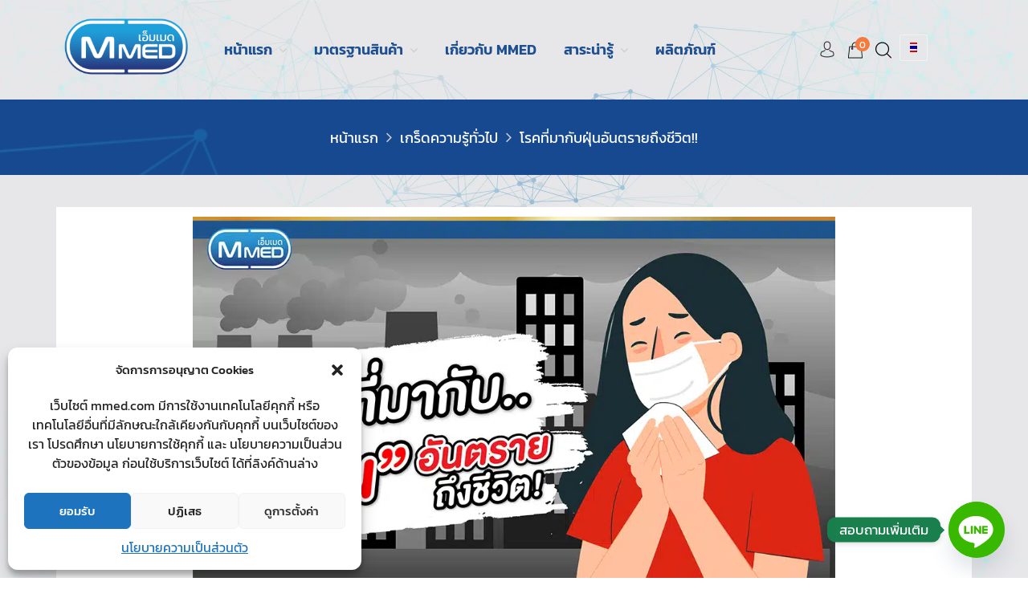

--- FILE ---
content_type: text/html; charset=UTF-8
request_url: https://mmed.com/dust-borne-diseases/
body_size: 100397
content:
<!DOCTYPE html>
<html lang="th" prefix="og: https://ogp.me/ns#">
<head>
    <meta http-equiv="Content-Type" content="text/html; charset=UTF-8" />
    <meta name="viewport" content="width=device-width, initial-scale=1">
  		<meta name="google-site-verification" content="OcUhCFHIVLnJMXzeYnqWJgDmI0_3kBKVNXzBgmefwzY" />
    				<script>document.documentElement.className = document.documentElement.className + ' yes-js js_active js'</script>
			
		<script type='text/javascript'>
			(function (d, s, id) {
				var js, fjs = d.getElementsByTagName(s)[0];
				if (d.getElementById(id)) return;
				js = d.createElement(s); js.id = id;
				js.src = "https://app.adtechthai.com/js/1.0/adtech-tracker.js";
				fjs.parentNode.insertBefore(js, fjs);
			}(document, 'script', 'adtech-tracker'));
			var trackManPublicKey = "4tWkDLYHKLQF5lyxIilC4lNTQwjYfhRR";
			window.addEventListener("load", function (event) {
				adTechBaseUrl = "https://app.adtechthai.com";
			adTechTrackerInit('4tWkDLYHKLQF5lyxIilC4lNTQwjYfhRR');			});
		</script>
		
<!-- Google Tag Manager for WordPress by gtm4wp.com -->
<script data-cfasync="false" data-pagespeed-no-defer>
	var gtm4wp_datalayer_name = "dataLayer";
	var dataLayer = dataLayer || [];
	const gtm4wp_use_sku_instead = 1;
	const gtm4wp_currency = 'THB';
	const gtm4wp_product_per_impression = 10;
	const gtm4wp_clear_ecommerce = false;
	const gtm4wp_datalayer_max_timeout = 2000;
</script>
<!-- End Google Tag Manager for WordPress by gtm4wp.com --><script>window._wca = window._wca || [];</script>

<!-- Search Engine Optimization by Rank Math - https://rankmath.com/ -->
<title>โรคที่มากับฝุ่นอันตรายถึงชีวิต!! - M MED ผลิตภัณฑ์คุณภาพ มาตรฐาน จากมหาวิทยาลัยมหิดล</title>
<link crossorigin data-rocket-preload as="font" href="https://mmed.com/wp-content/plugins/woocommerce/assets/fonts/WooCommerce.woff2" rel="preload">
<link crossorigin data-rocket-preload as="font" href="https://cdnjs.cloudflare.com/ajax/libs/font-awesome/5.12.0/webfonts/fa-regular-400.woff2" rel="preload">
<link crossorigin data-rocket-preload as="font" href="https://cdnjs.cloudflare.com/ajax/libs/font-awesome/5.12.0/webfonts/fa-solid-900.woff2" rel="preload">
<link crossorigin data-rocket-preload as="font" href="https://mmed.com/wp-content/themes/valen/assets/fonts/awesome/fonts/fontawesome-webfont.woff2?v=4.7.0" rel="preload">
<link crossorigin data-rocket-preload as="font" href="https://mmed.com/wp-content/themes/valen/assets/fonts/valen-flaticon/font/Flaticon.woff" rel="preload">
<link crossorigin data-rocket-preload as="font" href="https://mmed.com/wp-content/themes/valen/assets/fonts/WooCommerce.woff" rel="preload">
<link crossorigin data-rocket-preload as="font" href="https://mmed.com/wp-content/plugins/woocommerce/assets/fonts/WooCommerce.woff" rel="preload">
<link crossorigin data-rocket-preload as="font" href="https://fonts.gstatic.com/s/kanit/v15/nKKZ-Go6G5tXcraBGwCYdA.woff2" rel="preload">
<link crossorigin data-rocket-preload as="font" href="https://fonts.gstatic.com/s/kanit/v15/nKKZ-Go6G5tXcraVGwA.woff2" rel="preload">
<link crossorigin data-rocket-preload as="font" href="https://fonts.gstatic.com/s/kanit/v15/nKKU-Go6G5tXcr5mOBWzVaF5NQ.woff2" rel="preload">
<link crossorigin data-rocket-preload as="font" href="https://fonts.gstatic.com/s/kanit/v15/nKKU-Go6G5tXcr5mOBWnVaE.woff2" rel="preload">
<link crossorigin data-rocket-preload as="font" href="https://fonts.gstatic.com/s/kanit/v15/nKKU-Go6G5tXcr5KPxWzVaF5NQ.woff2" rel="preload">
<link crossorigin data-rocket-preload as="font" href="https://fonts.gstatic.com/s/kanit/v15/nKKU-Go6G5tXcr5KPxWnVaE.woff2" rel="preload">
<style id="wpr-usedcss">img:is([sizes=auto i],[sizes^="auto," i]){contain-intrinsic-size:3000px 1500px}img.emoji{display:inline!important;border:none!important;box-shadow:none!important;height:1em!important;width:1em!important;margin:0 .07em!important;vertical-align:-.1em!important;background:0 0!important;padding:0!important}:where(.wp-block-button__link){border-radius:9999px;box-shadow:none;padding:calc(.667em + 2px) calc(1.333em + 2px);text-decoration:none}:root :where(.wp-block-button .wp-block-button__link.is-style-outline),:root :where(.wp-block-button.is-style-outline>.wp-block-button__link){border:2px solid;padding:.667em 1.333em}:root :where(.wp-block-button .wp-block-button__link.is-style-outline:not(.has-text-color)),:root :where(.wp-block-button.is-style-outline>.wp-block-button__link:not(.has-text-color)){color:currentColor}:root :where(.wp-block-button .wp-block-button__link.is-style-outline:not(.has-background)),:root :where(.wp-block-button.is-style-outline>.wp-block-button__link:not(.has-background)){background-color:initial;background-image:none}:where(.wp-block-calendar table:not(.has-background) th){background:#ddd}:where(.wp-block-columns){margin-bottom:1.75em}:where(.wp-block-columns.has-background){padding:1.25em 2.375em}:where(.wp-block-post-comments input[type=submit]){border:none}:where(.wp-block-cover-image:not(.has-text-color)),:where(.wp-block-cover:not(.has-text-color)){color:#fff}:where(.wp-block-cover-image.is-light:not(.has-text-color)),:where(.wp-block-cover.is-light:not(.has-text-color)){color:#000}:root :where(.wp-block-cover h1:not(.has-text-color)),:root :where(.wp-block-cover h2:not(.has-text-color)),:root :where(.wp-block-cover h3:not(.has-text-color)),:root :where(.wp-block-cover h4:not(.has-text-color)),:root :where(.wp-block-cover h5:not(.has-text-color)),:root :where(.wp-block-cover h6:not(.has-text-color)),:root :where(.wp-block-cover p:not(.has-text-color)){color:inherit}:where(.wp-block-file){margin-bottom:1.5em}:where(.wp-block-file__button){border-radius:2em;display:inline-block;padding:.5em 1em}:where(.wp-block-file__button):is(a):active,:where(.wp-block-file__button):is(a):focus,:where(.wp-block-file__button):is(a):hover,:where(.wp-block-file__button):is(a):visited{box-shadow:none;color:#fff;opacity:.85;text-decoration:none}:where(.wp-block-group.wp-block-group-is-layout-constrained){position:relative}:root :where(.wp-block-image.is-style-rounded img,.wp-block-image .is-style-rounded img){border-radius:9999px}:where(.wp-block-latest-comments:not([style*=line-height] .wp-block-latest-comments__comment)){line-height:1.1}:where(.wp-block-latest-comments:not([style*=line-height] .wp-block-latest-comments__comment-excerpt p)){line-height:1.8}:root :where(.wp-block-latest-posts.is-grid){padding:0}:root :where(.wp-block-latest-posts.wp-block-latest-posts__list){padding-left:0}ul{box-sizing:border-box}:root :where(.wp-block-list.has-background){padding:1.25em 2.375em}:where(.wp-block-navigation.has-background .wp-block-navigation-item a:not(.wp-element-button)),:where(.wp-block-navigation.has-background .wp-block-navigation-submenu a:not(.wp-element-button)){padding:.5em 1em}:where(.wp-block-navigation .wp-block-navigation__submenu-container .wp-block-navigation-item a:not(.wp-element-button)),:where(.wp-block-navigation .wp-block-navigation__submenu-container .wp-block-navigation-submenu a:not(.wp-element-button)),:where(.wp-block-navigation .wp-block-navigation__submenu-container .wp-block-navigation-submenu button.wp-block-navigation-item__content),:where(.wp-block-navigation .wp-block-navigation__submenu-container .wp-block-pages-list__item button.wp-block-navigation-item__content){padding:.5em 1em}:root :where(p.has-background){padding:1.25em 2.375em}:where(p.has-text-color:not(.has-link-color)) a{color:inherit}:where(.wp-block-post-comments-form) input:not([type=submit]),:where(.wp-block-post-comments-form) textarea{border:1px solid #949494;font-family:inherit;font-size:1em}:where(.wp-block-post-comments-form) input:where(:not([type=submit]):not([type=checkbox])),:where(.wp-block-post-comments-form) textarea{padding:calc(.667em + 2px)}:where(.wp-block-post-excerpt){box-sizing:border-box;margin-bottom:var(--wp--style--block-gap);margin-top:var(--wp--style--block-gap)}:where(.wp-block-preformatted.has-background){padding:1.25em 2.375em}:where(.wp-block-search__button){border:1px solid #ccc;padding:6px 10px}:where(.wp-block-search__input){font-family:inherit;font-size:inherit;font-style:inherit;font-weight:inherit;letter-spacing:inherit;line-height:inherit;text-transform:inherit}:where(.wp-block-search__button-inside .wp-block-search__inside-wrapper){border:1px solid #949494;box-sizing:border-box;padding:4px}:where(.wp-block-search__button-inside .wp-block-search__inside-wrapper) .wp-block-search__input{border:none;border-radius:0;padding:0 4px}:where(.wp-block-search__button-inside .wp-block-search__inside-wrapper) .wp-block-search__input:focus{outline:0}:where(.wp-block-search__button-inside .wp-block-search__inside-wrapper) :where(.wp-block-search__button){padding:4px 8px}:root :where(.wp-block-separator.is-style-dots){height:auto;line-height:1;text-align:center}:root :where(.wp-block-separator.is-style-dots):before{color:currentColor;content:"···";font-family:serif;font-size:1.5em;letter-spacing:2em;padding-left:2em}:root :where(.wp-block-site-logo.is-style-rounded){border-radius:9999px}:where(.wp-block-social-links:not(.is-style-logos-only)) .wp-social-link{background-color:#f0f0f0;color:#444}:where(.wp-block-social-links:not(.is-style-logos-only)) .wp-social-link-amazon{background-color:#f90;color:#fff}:where(.wp-block-social-links:not(.is-style-logos-only)) .wp-social-link-bandcamp{background-color:#1ea0c3;color:#fff}:where(.wp-block-social-links:not(.is-style-logos-only)) .wp-social-link-behance{background-color:#0757fe;color:#fff}:where(.wp-block-social-links:not(.is-style-logos-only)) .wp-social-link-bluesky{background-color:#0a7aff;color:#fff}:where(.wp-block-social-links:not(.is-style-logos-only)) .wp-social-link-codepen{background-color:#1e1f26;color:#fff}:where(.wp-block-social-links:not(.is-style-logos-only)) .wp-social-link-deviantart{background-color:#02e49b;color:#fff}:where(.wp-block-social-links:not(.is-style-logos-only)) .wp-social-link-dribbble{background-color:#e94c89;color:#fff}:where(.wp-block-social-links:not(.is-style-logos-only)) .wp-social-link-dropbox{background-color:#4280ff;color:#fff}:where(.wp-block-social-links:not(.is-style-logos-only)) .wp-social-link-etsy{background-color:#f45800;color:#fff}:where(.wp-block-social-links:not(.is-style-logos-only)) .wp-social-link-facebook{background-color:#0866ff;color:#fff}:where(.wp-block-social-links:not(.is-style-logos-only)) .wp-social-link-fivehundredpx{background-color:#000;color:#fff}:where(.wp-block-social-links:not(.is-style-logos-only)) .wp-social-link-flickr{background-color:#0461dd;color:#fff}:where(.wp-block-social-links:not(.is-style-logos-only)) .wp-social-link-foursquare{background-color:#e65678;color:#fff}:where(.wp-block-social-links:not(.is-style-logos-only)) .wp-social-link-github{background-color:#24292d;color:#fff}:where(.wp-block-social-links:not(.is-style-logos-only)) .wp-social-link-goodreads{background-color:#eceadd;color:#382110}:where(.wp-block-social-links:not(.is-style-logos-only)) .wp-social-link-google{background-color:#ea4434;color:#fff}:where(.wp-block-social-links:not(.is-style-logos-only)) .wp-social-link-gravatar{background-color:#1d4fc4;color:#fff}:where(.wp-block-social-links:not(.is-style-logos-only)) .wp-social-link-instagram{background-color:#f00075;color:#fff}:where(.wp-block-social-links:not(.is-style-logos-only)) .wp-social-link-lastfm{background-color:#e21b24;color:#fff}:where(.wp-block-social-links:not(.is-style-logos-only)) .wp-social-link-linkedin{background-color:#0d66c2;color:#fff}:where(.wp-block-social-links:not(.is-style-logos-only)) .wp-social-link-mastodon{background-color:#3288d4;color:#fff}:where(.wp-block-social-links:not(.is-style-logos-only)) .wp-social-link-medium{background-color:#000;color:#fff}:where(.wp-block-social-links:not(.is-style-logos-only)) .wp-social-link-meetup{background-color:#f6405f;color:#fff}:where(.wp-block-social-links:not(.is-style-logos-only)) .wp-social-link-patreon{background-color:#000;color:#fff}:where(.wp-block-social-links:not(.is-style-logos-only)) .wp-social-link-pinterest{background-color:#e60122;color:#fff}:where(.wp-block-social-links:not(.is-style-logos-only)) .wp-social-link-pocket{background-color:#ef4155;color:#fff}:where(.wp-block-social-links:not(.is-style-logos-only)) .wp-social-link-reddit{background-color:#ff4500;color:#fff}:where(.wp-block-social-links:not(.is-style-logos-only)) .wp-social-link-skype{background-color:#0478d7;color:#fff}:where(.wp-block-social-links:not(.is-style-logos-only)) .wp-social-link-snapchat{background-color:#fefc00;color:#fff;stroke:#000}:where(.wp-block-social-links:not(.is-style-logos-only)) .wp-social-link-soundcloud{background-color:#ff5600;color:#fff}:where(.wp-block-social-links:not(.is-style-logos-only)) .wp-social-link-spotify{background-color:#1bd760;color:#fff}:where(.wp-block-social-links:not(.is-style-logos-only)) .wp-social-link-telegram{background-color:#2aabee;color:#fff}:where(.wp-block-social-links:not(.is-style-logos-only)) .wp-social-link-threads{background-color:#000;color:#fff}:where(.wp-block-social-links:not(.is-style-logos-only)) .wp-social-link-tiktok{background-color:#000;color:#fff}:where(.wp-block-social-links:not(.is-style-logos-only)) .wp-social-link-tumblr{background-color:#011835;color:#fff}:where(.wp-block-social-links:not(.is-style-logos-only)) .wp-social-link-twitch{background-color:#6440a4;color:#fff}:where(.wp-block-social-links:not(.is-style-logos-only)) .wp-social-link-twitter{background-color:#1da1f2;color:#fff}:where(.wp-block-social-links:not(.is-style-logos-only)) .wp-social-link-vimeo{background-color:#1eb7ea;color:#fff}:where(.wp-block-social-links:not(.is-style-logos-only)) .wp-social-link-vk{background-color:#4680c2;color:#fff}:where(.wp-block-social-links:not(.is-style-logos-only)) .wp-social-link-wordpress{background-color:#3499cd;color:#fff}:where(.wp-block-social-links:not(.is-style-logos-only)) .wp-social-link-whatsapp{background-color:#25d366;color:#fff}:where(.wp-block-social-links:not(.is-style-logos-only)) .wp-social-link-x{background-color:#000;color:#fff}:where(.wp-block-social-links:not(.is-style-logos-only)) .wp-social-link-yelp{background-color:#d32422;color:#fff}:where(.wp-block-social-links:not(.is-style-logos-only)) .wp-social-link-youtube{background-color:red;color:#fff}:where(.wp-block-social-links.is-style-logos-only) .wp-social-link{background:0 0}:where(.wp-block-social-links.is-style-logos-only) .wp-social-link svg{height:1.25em;width:1.25em}:where(.wp-block-social-links.is-style-logos-only) .wp-social-link-amazon{color:#f90}:where(.wp-block-social-links.is-style-logos-only) .wp-social-link-bandcamp{color:#1ea0c3}:where(.wp-block-social-links.is-style-logos-only) .wp-social-link-behance{color:#0757fe}:where(.wp-block-social-links.is-style-logos-only) .wp-social-link-bluesky{color:#0a7aff}:where(.wp-block-social-links.is-style-logos-only) .wp-social-link-codepen{color:#1e1f26}:where(.wp-block-social-links.is-style-logos-only) .wp-social-link-deviantart{color:#02e49b}:where(.wp-block-social-links.is-style-logos-only) .wp-social-link-dribbble{color:#e94c89}:where(.wp-block-social-links.is-style-logos-only) .wp-social-link-dropbox{color:#4280ff}:where(.wp-block-social-links.is-style-logos-only) .wp-social-link-etsy{color:#f45800}:where(.wp-block-social-links.is-style-logos-only) .wp-social-link-facebook{color:#0866ff}:where(.wp-block-social-links.is-style-logos-only) .wp-social-link-fivehundredpx{color:#000}:where(.wp-block-social-links.is-style-logos-only) .wp-social-link-flickr{color:#0461dd}:where(.wp-block-social-links.is-style-logos-only) .wp-social-link-foursquare{color:#e65678}:where(.wp-block-social-links.is-style-logos-only) .wp-social-link-github{color:#24292d}:where(.wp-block-social-links.is-style-logos-only) .wp-social-link-goodreads{color:#382110}:where(.wp-block-social-links.is-style-logos-only) .wp-social-link-google{color:#ea4434}:where(.wp-block-social-links.is-style-logos-only) .wp-social-link-gravatar{color:#1d4fc4}:where(.wp-block-social-links.is-style-logos-only) .wp-social-link-instagram{color:#f00075}:where(.wp-block-social-links.is-style-logos-only) .wp-social-link-lastfm{color:#e21b24}:where(.wp-block-social-links.is-style-logos-only) .wp-social-link-linkedin{color:#0d66c2}:where(.wp-block-social-links.is-style-logos-only) .wp-social-link-mastodon{color:#3288d4}:where(.wp-block-social-links.is-style-logos-only) .wp-social-link-medium{color:#000}:where(.wp-block-social-links.is-style-logos-only) .wp-social-link-meetup{color:#f6405f}:where(.wp-block-social-links.is-style-logos-only) .wp-social-link-patreon{color:#000}:where(.wp-block-social-links.is-style-logos-only) .wp-social-link-pinterest{color:#e60122}:where(.wp-block-social-links.is-style-logos-only) .wp-social-link-pocket{color:#ef4155}:where(.wp-block-social-links.is-style-logos-only) .wp-social-link-reddit{color:#ff4500}:where(.wp-block-social-links.is-style-logos-only) .wp-social-link-skype{color:#0478d7}:where(.wp-block-social-links.is-style-logos-only) .wp-social-link-snapchat{color:#fff;stroke:#000}:where(.wp-block-social-links.is-style-logos-only) .wp-social-link-soundcloud{color:#ff5600}:where(.wp-block-social-links.is-style-logos-only) .wp-social-link-spotify{color:#1bd760}:where(.wp-block-social-links.is-style-logos-only) .wp-social-link-telegram{color:#2aabee}:where(.wp-block-social-links.is-style-logos-only) .wp-social-link-threads{color:#000}:where(.wp-block-social-links.is-style-logos-only) .wp-social-link-tiktok{color:#000}:where(.wp-block-social-links.is-style-logos-only) .wp-social-link-tumblr{color:#011835}:where(.wp-block-social-links.is-style-logos-only) .wp-social-link-twitch{color:#6440a4}:where(.wp-block-social-links.is-style-logos-only) .wp-social-link-twitter{color:#1da1f2}:where(.wp-block-social-links.is-style-logos-only) .wp-social-link-vimeo{color:#1eb7ea}:where(.wp-block-social-links.is-style-logos-only) .wp-social-link-vk{color:#4680c2}:where(.wp-block-social-links.is-style-logos-only) .wp-social-link-whatsapp{color:#25d366}:where(.wp-block-social-links.is-style-logos-only) .wp-social-link-wordpress{color:#3499cd}:where(.wp-block-social-links.is-style-logos-only) .wp-social-link-x{color:#000}:where(.wp-block-social-links.is-style-logos-only) .wp-social-link-yelp{color:#d32422}:where(.wp-block-social-links.is-style-logos-only) .wp-social-link-youtube{color:red}:root :where(.wp-block-social-links .wp-social-link a){padding:.25em}:root :where(.wp-block-social-links.is-style-logos-only .wp-social-link a){padding:0}:root :where(.wp-block-social-links.is-style-pill-shape .wp-social-link a){padding-left:.66667em;padding-right:.66667em}:root :where(.wp-block-tag-cloud.is-style-outline){display:flex;flex-wrap:wrap;gap:1ch}:root :where(.wp-block-tag-cloud.is-style-outline a){border:1px solid;font-size:unset!important;margin-right:0;padding:1ch 2ch;text-decoration:none!important}:root :where(.wp-block-table-of-contents){box-sizing:border-box}:where(.wp-block-term-description){box-sizing:border-box;margin-bottom:var(--wp--style--block-gap);margin-top:var(--wp--style--block-gap)}:where(pre.wp-block-verse){font-family:inherit}:root{--wp--preset--font-size--normal:16px;--wp--preset--font-size--huge:42px}.aligncenter{clear:both}.screen-reader-text{border:0;clip:rect(1px,1px,1px,1px);clip-path:inset(50%);height:1px;margin:-1px;overflow:hidden;padding:0;position:absolute;width:1px;word-wrap:normal!important}.screen-reader-text:focus{background-color:#ddd;clip:auto!important;clip-path:none;color:#444;display:block;font-size:1em;height:auto;left:5px;line-height:normal;padding:15px 23px 14px;text-decoration:none;top:5px;width:auto;z-index:100000}html :where(.has-border-color){border-style:solid}html :where([style*=border-top-color]){border-top-style:solid}html :where([style*=border-right-color]){border-right-style:solid}html :where([style*=border-bottom-color]){border-bottom-style:solid}html :where([style*=border-left-color]){border-left-style:solid}html :where([style*=border-width]){border-style:solid}html :where([style*=border-top-width]){border-top-style:solid}html :where([style*=border-right-width]){border-right-style:solid}html :where([style*=border-bottom-width]){border-bottom-style:solid}html :where([style*=border-left-width]){border-left-style:solid}html :where(img[class*=wp-image-]){height:auto;max-width:100%}:where(figure){margin:0 0 1em}html :where(.is-position-sticky){--wp-admin--admin-bar--position-offset:var(--wp-admin--admin-bar--height,0px)}.mejs-container{background:#000;font-family:Helvetica,Arial,serif;position:relative;text-align:left;text-indent:0;vertical-align:top}.mejs-container,.mejs-container *{box-sizing:border-box}.mejs-container video::-webkit-media-controls,.mejs-container video::-webkit-media-controls-panel,.mejs-container video::-webkit-media-controls-panel-container,.mejs-container video::-webkit-media-controls-start-playback-button{-webkit-appearance:none;display:none!important}.mejs-container:focus{outline:0}.mejs-mediaelement{left:0;position:absolute;top:0}.mejs-mediaelement{height:100%;width:100%;z-index:0}.mejs-container{clear:both;max-width:100%}.mejs-container *{font-family:Helvetica,Arial}.mejs-container{background:#222}.wp-video{max-width:100%;height:auto}.wp-video-shortcode video,video.wp-video-shortcode{max-width:100%;display:inline-block}.yith-wcan-filters{background-color:var(--yith-wcan-filters_colors_background,transparent);margin-bottom:30px}.yith-wcan-filters .yith-wcan-filter{margin-bottom:30px}.yith-wcan-filters .yith-wcan-filter .filter-title{color:var(--yith-wcan-filters_colors_titles,#434343)}.yith-wcan-filters .yith-wcan-filter .filter-title.collapsable{cursor:pointer;position:relative}.yith-wcan-filters .yith-wcan-filter .filter-title.collapsable:after{background-size:100% auto;content:"";display:block;height:10px;position:absolute;right:15px;top:calc(50% - 5px);width:10px}.yith-wcan-filters .yith-wcan-filter .filter-title.collapsable.closed:after,.yith-wcan-filters .yith-wcan-filter .filter-title.collapsable:not(.open):after,.yith-wcan-filters .yith-wcan-filter .filter-title.collapsable:not(.opened):after{background-image:url("https://mmed.com/wp-content/plugins/yith-woocommerce-ajax-navigation/assets/images/arrow-down.svg")}.yith-wcan-filters .yith-wcan-filter .filter-title.collapsable.open:after,.yith-wcan-filters .yith-wcan-filter .filter-title.collapsable.opened:after{background-image:url("https://mmed.com/wp-content/plugins/yith-woocommerce-ajax-navigation/assets/images/arrow-up.svg")}.yith-wcan-filters .yith-wcan-filter .filter-title.collapsable:after{right:5px}.yith-wcan-filters .yith-wcan-filter .filter-title.collapsable.collapsable.closed+.filter-content{display:none}.yith-wcan-filters .yith-wcan-filter .filter-items{float:none;list-style:none;padding-left:0}.yith-wcan-filters .yith-wcan-filter .filter-items.filter-dropdown{display:none}.yith-wcan-filters .yith-wcan-filter .filter-items .filter-item{line-height:2;margin:0}.yith-wcan-filters .yith-wcan-filter .filter-items .filter-item>a,.yith-wcan-filters .yith-wcan-filter .filter-items .filter-item>label>a{color:var(--yith-wcan-anchors_style_text,#434343);text-decoration:none}.yith-wcan-filters .yith-wcan-filter .filter-items .filter-item>a:hover,.yith-wcan-filters .yith-wcan-filter .filter-items .filter-item>label>a:hover{color:var(--yith-wcan-anchors_style_text_hover,#4e8ba2)}.yith-wcan-filters .yith-wcan-filter .filter-items .filter-item.disabled{opacity:.5}.yith-wcan-filters .yith-wcan-filter .filter-items .filter-item.disabled>a,.yith-wcan-filters .yith-wcan-filter .filter-items .filter-item.disabled>label>a{color:#b4b4b4;cursor:not-allowed}.yith-wcan-filters .yith-wcan-filter .filter-items .filter-item.active>a,.yith-wcan-filters .yith-wcan-filter .filter-items .filter-item.active>label>a{color:var(--yith-wcan-anchors_style_text_active,#4e8ba2)}.yith-wcan-filters .yith-wcan-filter .filter-items .filter-item.color{display:inline-block;margin-bottom:10px}.yith-wcan-filters .yith-wcan-filter .filter-items .filter-item.color>a{display:inline-block;position:relative}.yith-wcan-filters .yith-wcan-filter .filter-items .filter-item.active.color:not(.no-color):not(.no-image):not(.label-right)>a:after{background-color:var(--yith-wcan-filters_colors_accent,#4e8ba2);background-image:url("https://mmed.com/wp-content/plugins/yith-woocommerce-ajax-navigation/assets/images/close.svg");background-position:center;background-repeat:no-repeat;background-size:60%;border-radius:100%;color:#fff;content:"";font-size:16px;height:15px;line-height:15px;position:absolute;right:-5px;text-align:center;text-decoration:none;top:-5px;width:15px}.yith-wcan-filters .yith-wcan-filter .filter-items .filter-item.label{background-color:var(--yith-wcan-labels_style_background,#fff);box-shadow:0 0 0 1px #d7d7d7;border-radius:4px;display:inline-block;margin:0 5px 10px;padding:7px;text-align:center}.yith-wcan-filters .yith-wcan-filter .filter-items .filter-item.label>a{color:var(--yith-wcan-labels_style_text,#434343);display:block;height:100%}.yith-wcan-filters .yith-wcan-filter .filter-items .filter-item.label:not(.disabled):hover{box-shadow:0 0 0 2px var(--yith-wcan-filters_colors_accent,#4e8ba2);color:var(--yith-wcan-filters_colors_accent,#4e8ba2)}.yith-wcan-filters .yith-wcan-filter .filter-items .filter-item.label.active:not(.with-image){background-color:var(--yith-wcan-labels_style_background_active,#4e8ba2);box-shadow:0 0 0 2px var(--yith-wcan-labels_style_background_active,#4e8ba2);color:var(--yith-wcan-labels_style_text_active,#fff)}.yith-wcan-filters .yith-wcan-filter .filter-items .filter-item.label:not(.with-image):not(.disabled):hover{background-color:var(--yith-wcan-labels_style_background_hover,#4e8ba2);box-shadow:0 0 0 2px var(--yith-wcan-labels_style_background_hover,#4e8ba2);color:var(--yith-wcan-labels_style_text_hover,#fff)}.yith-wcan-filters .yith-wcan-filter .filter-items .filter-item.hierarchy-collapsable{position:relative}.yith-wcan-filters .yith-wcan-filter .filter-items .filter-item.hierarchy-collapsable .toggle-handle{background-size:50% auto;background-position:center center;background-repeat:no-repeat;cursor:pointer;display:block;height:20px;position:absolute;right:10px;top:0;width:20px}.yith-wcan-filters .yith-wcan-filter .filter-items .filter-item.hierarchy-collapsable.closed>.toggle-handle{background-image:url("https://mmed.com/wp-content/plugins/yith-woocommerce-ajax-navigation/assets/images/arrow-down.svg")}.yith-wcan-filters .yith-wcan-filter .filter-items .filter-item.hierarchy-collapsable.opened>.toggle-handle{background-image:url("https://mmed.com/wp-content/plugins/yith-woocommerce-ajax-navigation/assets/images/arrow-up.svg")}.yith-wcan-filters .yith-wcan-filter .filter-items .filter-item.hierarchy-collapsable:after{top:5px}.yith-wcan-filters .yith-wcan-filter .filter-items .filter-item .star-rating{display:inline-block;line-height:1.4;margin-right:10px;vertical-align:middle}.yith-wcan-filters .yith-wcan-filter .yith-wcan-tooltip{background-color:var(--yith-wcan-filters_colors_accent,#4e8ba2);border-radius:0;color:#fff;cursor:initial;font-size:.6875rem;line-height:normal;padding:7px 10px;pointer-events:none;text-align:center;display:none;top:calc(50% - 15px);z-index:1006}.yith-wcan-filters .yith-wcan-filter .yith-wcan-tooltip:before{background:0 0!important;border-top:5px solid transparent;border-bottom:5px solid transparent;border-right:5px solid var(--yith-wcan-filters_colors_accent,#4e8ba2);content:"";bottom:-5px;display:block;height:0;left:-5px;position:absolute;top:calc(50% - 5px);width:0}.yith-wcan-filters .yith-wcan-filter .yith-wcan-tooltip>img{min-width:40px;height:auto}.yith-wcan-filters .yith-wcan-filter .with-tooltip{position:relative}.yith-wcan-filters .yith-wcan-filter .with-tooltip .yith-wcan-tooltip{position:absolute}.yith-wcan-filters .yith-wcan-filter .price-slider.both{padding:20px 10px}.yith-wcan-filters .yith-wcan-filter .price-slider.both:after{content:"";display:block;clear:both}.yith-wcan-filters .yith-wcan-filter .price-slider.both .price-slider-max,.yith-wcan-filters .yith-wcan-filter .price-slider.both .price-slider-min{min-width:0;width:50px}.yith-wcan-filters .yith-wcan-filter .price-slider.both .price-slider-min{float:left}.yith-wcan-filters .yith-wcan-filter .price-slider.both .price-slider-max{float:right}.yith-wcan-filters .yith-wcan-filter .price-slider.fields{padding:20px 0}.yith-wcan-filters .yith-wcan-filter .price-slider.fields .price-slider-max,.yith-wcan-filters .yith-wcan-filter .price-slider.fields .price-slider-min{min-width:0;width:70px;margin:0 5px}.yith-wcan-filters .yith-wcan-filter .yith-wcan-dropdown{border:1px solid #d7d7d7;border-radius:4px;padding:8px 15px;cursor:pointer;position:relative}.yith-wcan-filters .yith-wcan-filter .yith-wcan-dropdown:after{background-size:100% auto;content:"";display:block;height:10px;position:absolute;right:15px;top:calc(50% - 5px);width:10px}.yith-wcan-filters .yith-wcan-filter .yith-wcan-dropdown.closed:after,.yith-wcan-filters .yith-wcan-filter .yith-wcan-dropdown:not(.open):after,.yith-wcan-filters .yith-wcan-filter .yith-wcan-dropdown:not(.opened):after{background-image:url("https://mmed.com/wp-content/plugins/yith-woocommerce-ajax-navigation/assets/images/arrow-down.svg")}.yith-wcan-filters .yith-wcan-filter .yith-wcan-dropdown.open:after,.yith-wcan-filters .yith-wcan-filter .yith-wcan-dropdown.opened:after{background-image:url("https://mmed.com/wp-content/plugins/yith-woocommerce-ajax-navigation/assets/images/arrow-up.svg")}.yith-wcan-filters .yith-wcan-filter .yith-wcan-dropdown .dropdown-wrapper{background-color:#fff;border:1px solid rgba(var(--yith-wcan-filters_colors_accent_r,73),var(--yith-wcan-filters_colors_accent_g,139),var(--yith-wcan-filters_colors_accent_b,162),.3);border-radius:4px;box-shadow:0 0 7px 0 rgba(var(--yith-wcan-filters_colors_accent_r,73),var(--yith-wcan-filters_colors_accent_g,139),var(--yith-wcan-filters_colors_accent_b,162),.3);display:none;left:0;padding:15px;position:absolute;right:0;top:calc(100% + 10px);z-index:1011}.yith-wcan-filters .yith-wcan-filter .yith-wcan-dropdown .dropdown-wrapper .search-field-container{margin-bottom:15px;position:relative}.yith-wcan-filters .yith-wcan-filter .yith-wcan-dropdown .dropdown-wrapper .search-field-container .search-field{padding-right:40px;width:100%}.yith-wcan-filters .yith-wcan-filter .yith-wcan-dropdown .dropdown-wrapper .search-field-container .search-field:active,.yith-wcan-filters .yith-wcan-filter .yith-wcan-dropdown .dropdown-wrapper .search-field-container .search-field:focus{border-color:var(--yith-wcan-filters_colors_accent,#4e8ba2);box-shadow:0 0 2px var(--yith-wcan-filters_colors_accent,#4e8ba2);outline-color:var(--yith-wcan-filters_colors_accent,#4e8ba2)}.yith-wcan-filters .yith-wcan-filter .yith-wcan-dropdown .dropdown-wrapper .search-field-container:after{background-image:url("https://mmed.com/wp-content/plugins/yith-woocommerce-ajax-navigation/assets/images/search.svg");background-size:100% auto;content:"";display:block;height:25px;position:absolute;right:10px;top:10px;width:25px}.yith-wcan-filters .yith-wcan-filter .yith-wcan-dropdown .dropdown-wrapper .matching-items{margin-bottom:0;max-height:200px;overflow-y:scroll}.yith-wcan-filters .yith-wcan-filter .yith-wcan-dropdown .dropdown-wrapper .matching-items li{margin-bottom:5px}.yith-wcan-filters .yith-wcan-filter .yith-wcan-dropdown .dropdown-wrapper .matching-items li>a{display:inline-block;vertical-align:middle}.yith-wcan-filters .yith-wcan-filter .yith-wcan-dropdown .dropdown-wrapper .matching-items::-webkit-scrollbar{-webkit-appearance:none;width:6px}.yith-wcan-filters .yith-wcan-filter .yith-wcan-dropdown .dropdown-wrapper .matching-items::-webkit-scrollbar-thumb{background-color:var(--yith-wcan-filters_colors_accent,#4e8ba2);border-radius:4px}.yith-wcan-filters .yith-wcan-filter .yith-wcan-dropdown .dropdown-wrapper .show-more{color:var(--yith-wcan-anchors_style_text_hover,#4e8ba2);display:inline-block;font-size:.8em;margin-top:10px;text-decoration:none}.yith-wcan-filters .yith-wcan-filter .yith-wcan-dropdown .dropdown-wrapper .show-more:hover{color:var(--yith-wcan-anchors_style_text,#434343)}.yith-wcan-filters .yith-wcan-filter .yith-wcan-dropdown .dropdown-label{vertical-align:middle}.yith-wcan-filters .yith-wcan-filter .yith-wcan-dropdown .dropdown-label .star-rating{display:inline-block;line-height:1.4;margin-right:10px;vertical-align:middle}.yith-wcan-filters .yith-wcan-filter .yith-wcan-dropdown.open{border-color:rgba(var(--yith-wcan-filters_colors_accent_r,73),var(--yith-wcan-filters_colors_accent_g,139),var(--yith-wcan-filters_colors_accent_b,162),.3);box-shadow:0 0 7px 0 rgba(var(--yith-wcan-filters_colors_accent_r,73),var(--yith-wcan-filters_colors_accent_g,139),var(--yith-wcan-filters_colors_accent_b,162),.3)}.yith-wcan-filters .yith-wcan-filter .yith-wcan-dropdown.open .dropdown-wrapper{display:block}.yith-wcan-filters .yith-wcan-filter a.clear-selection{font-size:.9em;display:inline-block;margin-bottom:20px;cursor:pointer}.yith-wcan-filters .yith-wcan-filter.filter-placeholder .filter-items{margin-bottom:0}.yith-wcan-filters .yith-wcan-filter.filter-placeholder .filter-items .filter-item{display:flex;align-items:center;margin-bottom:10px}.yith-wcan-filters .yith-wcan-filter.filter-placeholder .filter-items input{cursor:not-allowed;pointer-events:none;vertical-align:middle}.yith-wcan-filters.custom-style .star-rating{color:#e3a405}.yith-wcan-filters .apply-filters{margin-top:15px}.yith-wcan-filters.filters-modal{bottom:0;box-shadow:0 0 50px 0 rgba(0,0,0,.4);left:0;margin:0;position:fixed;right:0;top:0;transform:translate(-100%,0);transition:.3s transform cubic-bezier(.645, .045, .355, 1);z-index:1002}.yith-wcan-filters.filters-modal h3{background:#eee;font-size:1.2em;height:60px;left:0;line-height:60px;margin:0;position:absolute;right:0;text-align:center;top:0;z-index:1007}.yith-wcan-filters.filters-modal .filters-container{height:calc(100% - 65px);margin-top:65px;overflow-y:scroll;padding:20px}.yith-wcan-filters.filters-modal .filters-container::-webkit-scrollbar{-webkit-appearance:none;width:6px}.yith-wcan-filters.filters-modal .filters-container::-webkit-scrollbar-thumb{background-color:var(--yith-wcan-filters_colors_accent,#4e8ba2);border-radius:4px}.yith-wcan-filters.filters-modal .filters-container>.clear-selection{cursor:pointer;display:inline-block;margin-bottom:20px}.yith-wcan-filters.filters-modal.with-filter-button .filters-container{height:calc(100% - 130px)}.yith-wcan-filters.filters-modal .yith-wcan-filter{border:1px solid #d7d7d7;border-radius:4px;margin-bottom:15px;padding:15px}.yith-wcan-filters.filters-modal .yith-wcan-filter .filter-title{margin:0}.yith-wcan-filters.filters-modal .yith-wcan-filter .filter-title.collapsable:after{right:5px}.yith-wcan-filters.filters-modal .yith-wcan-filter .filter-content{margin-top:15px}.yith-wcan-filters.filters-modal.open{display:block;opacity:1;transform:translate(0,0)}.yith-wcan-filters.filters-modal .close-button{color:var(--yith-wcan-anchors_style_text,#434343);cursor:pointer;font-size:1.5em;height:35px;line-height:1;position:absolute;text-align:center;text-decoration:none;right:20px;top:15px;vertical-align:middle;width:35px;z-index:1008}.yith-wcan-filters.filters-modal .close-button:hover{color:var(--yith-wcan-filters_colors_accent,#4e8ba2)}.yith-wcan-filters.filters-modal .main-modal-button{background-color:var(--yith-wcan-filters_colors_accent,#4e8ba2);border-color:var(--yith-wcan-filters_colors_accent,#4e8ba2);border-radius:0;bottom:0;display:none;height:60px;line-height:60px;left:0;margin:0;padding:0;position:fixed;right:0;width:100%}.yith-wcan-filters.horizontal:not(.filters-modal){text-align:left}.yith-wcan-filters.horizontal:not(.filters-modal) .yith-wcan-filter{display:inline-block;margin-bottom:8px;min-width:200px;position:relative;vertical-align:top}.yith-wcan-filters.horizontal:not(.filters-modal) .yith-wcan-filter .filter-title.collapsable{border:1px solid #d7d7d7;border-radius:4px;font-weight:400;margin-top:0;margin-bottom:10px;margin-right:15px;padding:10px 40px 10px 20px}.yith-wcan-filters.horizontal:not(.filters-modal) .yith-wcan-filter .filter-title.collapsable:after{right:15px}.yith-wcan-filters.horizontal:not(.filters-modal) .yith-wcan-filter .filter-title.collapsable.opened,.yith-wcan-filters.horizontal:not(.filters-modal) .yith-wcan-filter .filter-title.collapsable.opened+.filter-content{border:1px solid rgba(var(--yith-wcan-filters_colors_accent_r,73),var(--yith-wcan-filters_colors_accent_g,139),var(--yith-wcan-filters_colors_accent_b,162),.3);box-shadow:0 0 7px 0 rgba(var(--yith-wcan-filters_colors_accent_r,73),var(--yith-wcan-filters_colors_accent_g,139),var(--yith-wcan-filters_colors_accent_b,162),.3)}.yith-wcan-filters.horizontal:not(.filters-modal) .yith-wcan-filter .filter-title.collapsable+.filter-content{background-color:#fff;border:1px solid #d7d7d7;border-radius:4px;min-width:300px;position:absolute;padding:20px;width:100%;z-index:1001}.yith-wcan-filters.horizontal:not(.filters-modal) .yith-wcan-filter .filter-content>.filter-items{max-height:200px;overflow-y:scroll;overflow-x:hidden;padding:5px 2px 0 0}.yith-wcan-filters.horizontal:not(.filters-modal) .yith-wcan-filter .filter-content>.filter-items::-webkit-scrollbar{-webkit-appearance:none;width:6px}.yith-wcan-filters.horizontal:not(.filters-modal) .yith-wcan-filter .filter-content>.filter-items::-webkit-scrollbar-thumb{background-color:var(--yith-wcan-filters_colors_accent,#4e8ba2);border-radius:4px}.yith-wcan-filters.horizontal:not(.filters-modal) .yith-wcan-filter .dropdown-wrapper .search-field-container{margin-bottom:20px}.yith-wcan-filters.horizontal:not(.filters-modal) .yith-wcan-filter .dropdown-wrapper .search-field-container input{width:100%}.yith-wcan-filters.horizontal:not(.filters-modal) .yith-wcan-filter .dropdown-wrapper .matching-items a{cursor:pointer}.yith-wcan-filters.horizontal:not(.filters-modal) .yith-wcan-filter.filter-placeholder .filter-title{visibility:hidden;height:0;margin:0}.yith-wcan-filters.horizontal:not(.filters-modal) .yith-wcan-filter.filter-placeholder .filter-content{height:calc(1.5em + 16px);margin-bottom:10px;background-color:#b4b4b4!important;border:0!important;border-radius:4px;box-shadow:none;color:#b4b4b4!important;display:block;max-width:100%!important;opacity:.15;outline:0!important;overflow:hidden!important;pointer-events:none;position:relative!important;width:auto;z-index:1;cursor:pointer;position:relative}.yith-wcan-filters.horizontal:not(.filters-modal) .yith-wcan-filter.filter-placeholder .filter-content:before{animation:1.5s ease-in-out infinite loading__animation;background-image:linear-gradient(90deg,#b4b4b4,#f0f0f0,#b4b4b4);background-repeat:no-repeat;content:" ";display:block;height:100%;left:0;position:absolute;right:0;top:0;transform:translateX(-100%)}.yith-wcan-filters.horizontal:not(.filters-modal) .yith-wcan-filter.filter-placeholder .filter-content:after{background-size:100% auto;content:"";display:block;height:10px;position:absolute;right:15px;top:calc(50% - 5px);width:10px}.yith-wcan-filters.horizontal:not(.filters-modal) .yith-wcan-filter.filter-placeholder .filter-content.closed:after,.yith-wcan-filters.horizontal:not(.filters-modal) .yith-wcan-filter.filter-placeholder .filter-content:not(.open):after,.yith-wcan-filters.horizontal:not(.filters-modal) .yith-wcan-filter.filter-placeholder .filter-content:not(.opened):after{background-image:url("https://mmed.com/wp-content/plugins/yith-woocommerce-ajax-navigation/assets/images/arrow-down.svg")}.yith-wcan-filters.horizontal:not(.filters-modal) .yith-wcan-filter.filter-placeholder .filter-content.open:after,.yith-wcan-filters.horizontal:not(.filters-modal) .yith-wcan-filter.filter-placeholder .filter-content.opened:after{background-image:url("https://mmed.com/wp-content/plugins/yith-woocommerce-ajax-navigation/assets/images/arrow-up.svg")}.yith-wcan-filters.horizontal:not(.filters-modal) .yith-wcan-filter.filter-placeholder .filter-content *{display:none}.yith-wcan-filters.horizontal:not(.filters-modal) form>.apply-filters{margin-top:0}body.admin-bar .yith-wcan-filters.filters-modal{top:32px}body.yith-wcan-preset-modal-open:after{background:rgba(0,0,0,.5);bottom:0;content:"";display:block;left:0;pointer-events:none;position:fixed;right:0;top:0;z-index:1001}body.yith-wcan-preset-modal-open:after.admin-bar{top:32px}body.rtl .yith-wcan-filters .yith-wcan-filter .filter-title.collapsable:after{left:5px;right:auto}@media (max-width:782px){body.admin-bar .yith-wcan-filters.filters-modal{top:46px}}:root{--yith-wcan-filters_colors_titles:#434343;--yith-wcan-filters_colors_background:#FFFFFF;--yith-wcan-filters_colors_accent:#A7144C;--yith-wcan-filters_colors_accent_r:167;--yith-wcan-filters_colors_accent_g:20;--yith-wcan-filters_colors_accent_b:76;--yith-wcan-color_swatches_border_radius:100%;--yith-wcan-color_swatches_size:30px;--yith-wcan-labels_style_background:#FFFFFF;--yith-wcan-labels_style_background_hover:#A7144C;--yith-wcan-labels_style_background_active:#A7144C;--yith-wcan-labels_style_text:#434343;--yith-wcan-labels_style_text_hover:#FFFFFF;--yith-wcan-labels_style_text_active:#FFFFFF;--yith-wcan-anchors_style_text:#434343;--yith-wcan-anchors_style_text_hover:#A7144C;--yith-wcan-anchors_style_text_active:#A7144C}.selectBox-dropdown{min-width:150px;position:relative;border:1px solid #bbb;line-height:1.5;text-decoration:none;text-align:left;color:#000;outline:0;vertical-align:middle;background:#f2f2f2;background:-moz-linear-gradient(top,#f8f8f8 1%,#e1e1e1 100%);background:-webkit-gradient(linear,left top,left bottom,color-stop(1%,#f8f8f8),color-stop(100%,#e1e1e1));-moz-box-shadow:0 1px 0 rgba(255,255,255,.75);-webkit-box-shadow:0 1px 0 rgba(255,255,255,.75);box-shadow:0 1px 0 rgba(255,255,255,.75);-webkit-border-radius:4px;-moz-border-radius:4px;border-radius:4px;display:inline-block;cursor:default}.selectBox-dropdown:focus,.selectBox-dropdown:focus .selectBox-arrow{border-color:#666}.selectBox-dropdown.selectBox-menuShowing{-moz-border-radius-bottomleft:0;-moz-border-radius-bottomright:0;-webkit-border-bottom-left-radius:0;-webkit-border-bottom-right-radius:0;border-bottom-left-radius:0;border-bottom-right-radius:0}.selectBox-dropdown .selectBox-label{padding:2px 8px;display:inline-block;white-space:nowrap;overflow:hidden}.selectBox-dropdown .selectBox-arrow{position:absolute;top:0;right:0;width:23px;height:100%;background:url(https://mmed.com/wp-content/plugins/yith-woocommerce-wishlist/assets/images/jquery.selectBox-arrow.gif) 50% center no-repeat;border-left:1px solid #bbb}.selectBox-dropdown-menu{position:absolute;z-index:99999;max-height:200px;min-height:1em;border:1px solid #bbb;background:#fff;-moz-box-shadow:0 2px 6px rgba(0,0,0,.2);-webkit-box-shadow:0 2px 6px rgba(0,0,0,.2);box-shadow:0 2px 6px rgba(0,0,0,.2);overflow:auto;-webkit-overflow-scrolling:touch}.selectBox-inline{min-width:150px;outline:0;border:1px solid #bbb;background:#fff;display:inline-block;-webkit-border-radius:4px;-moz-border-radius:4px;border-radius:4px;overflow:auto}.selectBox-inline:focus{border-color:#666}.selectBox-options,.selectBox-options LI,.selectBox-options LI A{list-style:none;display:block;cursor:default;padding:0;margin:0}.selectBox-options LI A{line-height:1.5;padding:0 .5em;white-space:nowrap;overflow:hidden;background:6px center no-repeat}.selectBox-options LI.selectBox-hover A{background-color:#eee}.selectBox-options LI.selectBox-disabled A{color:#888;background-color:transparent}.selectBox-options LI.selectBox-selected A{background-color:#c8def4}.selectBox-options .selectBox-optgroup{color:#666;background:#eee;font-weight:700;line-height:1.5;padding:0 .3em;white-space:nowrap}.selectBox.selectBox-disabled{color:#888!important}.selectBox-dropdown.selectBox-disabled .selectBox-arrow{opacity:.5;border-color:#666}.selectBox-inline.selectBox-disabled{color:#888!important}.selectBox-inline.selectBox-disabled .selectBox-options A{background-color:transparent!important}:root{--woocommerce:#7F54B3;--wc-green:#7ad03a;--wc-red:#a00;--wc-orange:#ffba00;--wc-blue:#2ea2cc;--wc-primary:#7F54B3;--wc-primary-text:white;--wc-secondary:#e9e6ed;--wc-secondary-text:#515151;--wc-highlight:#b3af54;--wc-highligh-text:white;--wc-content-bg:#fff;--wc-subtext:#767676}@font-face{font-display:swap;font-family:WooCommerce;src:url(https://mmed.com/wp-content/plugins/woocommerce/assets/fonts/WooCommerce.woff2) format("woff2"),url(https://mmed.com/wp-content/plugins/woocommerce/assets/fonts/WooCommerce.woff) format("woff"),url(https://mmed.com/wp-content/plugins/woocommerce/assets/fonts/WooCommerce.ttf) format("truetype");font-weight:400;font-style:normal}div.pp_woocommerce .pp_content_container{background:#fff;border-radius:3px;box-shadow:0 1px 30px rgba(0,0,0,.25);padding:20px 0}div.pp_woocommerce .pp_content_container::after,div.pp_woocommerce .pp_content_container::before{content:" ";display:table}div.pp_woocommerce .pp_content_container::after{clear:both}div.pp_woocommerce .pp_loaderIcon::before{height:1em;width:1em;display:block;position:absolute;top:50%;left:50%;margin-left:-.5em;margin-top:-.5em;content:"";animation:1s ease-in-out infinite spin;background:url(https://mmed.com/wp-content/plugins/woocommerce/assets/images/icons/loader.svg) center center;background-size:cover;line-height:1;text-align:center;font-size:2em;color:rgba(0,0,0,.75)}div.pp_woocommerce div.ppt{color:#000}div.pp_woocommerce .pp_gallery ul li a{border:1px solid rgba(0,0,0,.5);background:#fff;box-shadow:0 1px 2px rgba(0,0,0,.2);border-radius:2px;display:block}div.pp_woocommerce .pp_gallery ul li a:hover{border-color:#000}div.pp_woocommerce .pp_gallery ul li.selected a{border-color:#000}div.pp_woocommerce .pp_next::before,div.pp_woocommerce .pp_previous::before{border-radius:100%;height:1em;width:1em;text-shadow:0 1px 2px rgba(0,0,0,.5);background-color:#444;color:#fff!important;font-size:16px!important;line-height:1em;transition:all ease-in-out .2s;font-family:WooCommerce;content:"\e00b";text-indent:0;display:none;position:absolute;top:50%;margin-top:-10px;text-align:center}div.pp_woocommerce .pp_next::before:hover,div.pp_woocommerce .pp_previous::before:hover{background-color:#000}div.pp_woocommerce .pp_next:hover::before,div.pp_woocommerce .pp_previous:hover::before{display:block}div.pp_woocommerce .pp_previous::before{left:1em}div.pp_woocommerce .pp_next::before{right:1em;font-family:WooCommerce;content:"\e008"}div.pp_woocommerce .pp_details{margin:0;padding-top:1em}div.pp_woocommerce .pp_description,div.pp_woocommerce .pp_nav{font-size:14px}div.pp_woocommerce .pp_arrow_next,div.pp_woocommerce .pp_arrow_previous,div.pp_woocommerce .pp_nav,div.pp_woocommerce .pp_nav .pp_pause,div.pp_woocommerce .pp_nav p,div.pp_woocommerce .pp_play{margin:0}div.pp_woocommerce .pp_nav{margin-right:1em;position:relative}div.pp_woocommerce .pp_close{border-radius:100%;height:1em;width:1em;text-shadow:0 1px 2px rgba(0,0,0,.5);background-color:#444;color:#fff!important;font-size:16px!important;line-height:1em;transition:all ease-in-out .2s;top:-.5em;right:-.5em;font-size:1.618em!important}div.pp_woocommerce .pp_close:hover{background-color:#000}div.pp_woocommerce .pp_close::before{font-family:WooCommerce;content:"\e013";display:block;position:absolute;top:0;left:0;right:0;bottom:0;text-align:center;text-indent:0}div.pp_woocommerce .pp_arrow_next,div.pp_woocommerce .pp_arrow_previous{border-radius:100%;height:1em;width:1em;text-shadow:0 1px 2px rgba(0,0,0,.5);background-color:#444;color:#fff!important;font-size:16px!important;line-height:1em;transition:all ease-in-out .2s;position:relative;margin-top:-1px}div.pp_woocommerce .pp_arrow_next:hover,div.pp_woocommerce .pp_arrow_previous:hover{background-color:#000}div.pp_woocommerce .pp_arrow_next::before,div.pp_woocommerce .pp_arrow_previous::before{font-family:WooCommerce;content:"\e00b";display:block;position:absolute;top:0;left:0;right:0;bottom:0;text-align:center;text-indent:0}div.pp_woocommerce .pp_arrow_previous{margin-right:.5em}div.pp_woocommerce .pp_arrow_next{margin-left:.5em}div.pp_woocommerce .pp_arrow_next::before{content:"\e008"}div.pp_woocommerce a.pp_contract,div.pp_woocommerce a.pp_expand{border-radius:100%;height:1em;width:1em;text-shadow:0 1px 2px rgba(0,0,0,.5);background-color:#444;color:#fff!important;font-size:16px!important;line-height:1em;transition:all ease-in-out .2s;right:auto;left:-.5em;top:-.5em;font-size:1.618em!important}div.pp_woocommerce a.pp_contract:hover,div.pp_woocommerce a.pp_expand:hover{background-color:#000}div.pp_woocommerce a.pp_contract::before,div.pp_woocommerce a.pp_expand::before{font-family:WooCommerce;content:"\e005";display:block;position:absolute;top:0;left:0;right:0;bottom:0;text-align:center;text-indent:0}div.pp_woocommerce a.pp_contract::before{content:"\e004"}div.pp_woocommerce #respond{margin:0;width:100%;background:0 0;border:none;padding:0}div.pp_woocommerce .pp_inline{padding:0!important}.rtl div.pp_woocommerce .pp_content_container{text-align:right}@media only screen and (max-width:768px){div.pp_woocommerce{left:5%!important;right:5%!important;box-sizing:border-box;width:90%!important}div.pp_woocommerce .pp_contract,div.pp_woocommerce .pp_expand,div.pp_woocommerce .pp_gallery,div.pp_woocommerce .pp_next,div.pp_woocommerce .pp_previous{display:none!important}div.pp_woocommerce .pp_arrow_next,div.pp_woocommerce .pp_arrow_previous,div.pp_woocommerce .pp_close{height:44px;width:44px;font-size:44px;line-height:44px}div.pp_woocommerce .pp_arrow_next::before,div.pp_woocommerce .pp_arrow_previous::before,div.pp_woocommerce .pp_close::before{font-size:44px}div.pp_woocommerce .pp_description{display:none!important}div.pp_woocommerce .pp_details{width:100%!important}.pp_content{width:100%!important}.pp_content #pp_full_res>img{width:100%!important;height:auto!important}.currentTextHolder{line-height:3}}div.pp_pic_holder a:focus{outline:0}div.pp_overlay{background:#000;display:none;left:0;position:absolute;top:0;width:100%;z-index:9999}div.pp_pic_holder{display:none;position:absolute;width:100px;z-index:10000}.pp_top{height:20px;position:relative}* html .pp_top{padding:0 20px}.pp_top .pp_left{height:20px;left:0;position:absolute;width:20px}.pp_top .pp_middle{height:20px;left:20px;position:absolute;right:20px}* html .pp_top .pp_middle{left:0;position:static}.pp_top .pp_right{height:20px;left:auto;position:absolute;right:0;top:0;width:20px}.pp_content{height:40px;min-width:40px}* html .pp_content{width:40px}.pp_fade{display:none}.pp_content_container{position:relative;text-align:left;width:100%}.pp_content_container .pp_left{padding-left:20px}.pp_content_container .pp_right{padding-right:20px}.pp_content_container .pp_details{float:left;margin:10px 0 2px}.pp_description{display:none;margin:0}.pp_social{float:left;margin:0}.pp_social .facebook{float:left;margin-left:5px;width:55px;overflow:hidden}.pp_nav{clear:right;float:left;margin:3px 10px 0 0}.pp_nav p{float:left;margin:2px 4px;white-space:nowrap}.pp_nav .pp_pause,.pp_nav .pp_play{float:left;margin-right:4px;text-indent:-10000px}a.pp_arrow_next,a.pp_arrow_previous{display:block;float:left;height:15px;margin-top:3px;text-indent:-100000px;width:14px}.pp_hoverContainer{position:absolute;top:0;width:100%;z-index:2000}.pp_gallery{display:none;left:50%;margin-top:-50px;position:absolute;z-index:10000}.pp_gallery div{float:left;overflow:hidden;position:relative}.pp_gallery ul{float:left;height:35px;margin:0 0 0 5px;padding:0;position:relative;white-space:nowrap}.pp_gallery ul a{border:1px solid #000;border:1px solid rgba(0,0,0,.5);display:block;float:left;height:33px;overflow:hidden}.pp_gallery li.selected a,.pp_gallery ul a:hover{border-color:#fff}.pp_gallery ul a img{border:0}.pp_gallery li{display:block;float:left;margin:0 5px 0 0;padding:0}.pp_gallery li.default a{display:block;height:33px;width:50px}.pp_gallery li.default a img{display:none}.pp_gallery .pp_arrow_next,.pp_gallery .pp_arrow_previous{margin-top:7px!important}a.pp_next{display:block;float:right;height:100%;text-indent:-10000px;width:49%}a.pp_previous{display:block;float:left;height:100%;text-indent:-10000px;width:49%}a.pp_contract,a.pp_expand{cursor:pointer;display:none;height:20px;position:absolute;right:30px;text-indent:-10000px;top:10px;width:20px;z-index:20000}a.pp_close{position:absolute;right:0;top:0;display:block;text-indent:-10000px}.pp_bottom{height:20px;position:relative}* html .pp_bottom{padding:0 20px}.pp_bottom .pp_left{height:20px;left:0;position:absolute;width:20px}.pp_bottom .pp_middle{height:20px;left:20px;position:absolute;right:20px}* html .pp_bottom .pp_middle{left:0;position:static}.pp_bottom .pp_right{height:20px;left:auto;position:absolute;right:0;top:0;width:20px}.pp_loaderIcon{display:block;height:24px;left:50%;margin:-12px 0 0 -12px;position:absolute;top:50%;width:24px}#pp_full_res .pp_inline{text-align:left}div.ppt{color:#fff!important;font-weight:700;display:none;font-size:17px;margin:0 0 5px 15px;z-index:9999}.yith-wcwl-popup-content h3{text-align:center;font-size:1.5em}.yith-wcwl-popup-content label{display:block}.yith-wcwl-popup-content input[type=text],.yith-wcwl-popup-content select{padding:10px 7px}.yith-wcwl-popup-content .create{display:none}.yith-wcwl-popup-content .yith-wcwl-second-row{display:none}.yith-wcwl-popup-content .popup-description{text-align:center;font-weight:600;margin-bottom:15px}.yith-wcwl-popup-content .popup-description a.show-tab.active{cursor:inherit;color:inherit;pointer-events:none}.yith-wcwl-popup-content .wishlist-select{box-sizing:border-box}.yith-wcwl-popup-feedback{margin-top:2em;margin-bottom:2em}.yith-wcwl-popup-feedback p.feedback{margin-top:1.5em;text-align:center;font-size:1.1rem;font-weight:600}.yith-wcwl-popup-footer{margin:15px 0}.yith-wcwl-popup-content .heading-icon,.yith-wcwl-popup-feedback .heading-icon{text-align:center;display:block;font-size:70px;color:#333;margin-block:0 15px}.yith-wcwl-popup-content .heading-icon img,.yith-wcwl-popup-feedback .heading-icon img{width:70px;height:70px}.pp_pic_holder.pp_woocommerce.feedback{max-width:450px!important}.pp_pic_holder.pp_woocommerce.feedback .pp_content{width:auto!important}.yith-wcwl-add-button.with-dropdown{position:relative;padding:15px 0}.yith-wcwl-add-button ul.yith-wcwl-dropdown li{padding:15px;padding-left:0;text-transform:uppercase;font-size:.8em}.yith-wcwl-add-button ul.yith-wcwl-dropdown li:before{font-family:FontAwesome;content:"\f067";margin-right:15px}.yith-wcwl-add-button ul.yith-wcwl-dropdown li:not(:last-child){border-bottom:1px solid #cdcdcd}.yith-wcwl-add-button ul.yith-wcwl-dropdown li a{font-size:1em!important;color:inherit;box-shadow:none}.yith-wcwl-add-button ul.yith-wcwl-dropdown li a:hover{color:initial}.yith-wcwl-add-to-wishlist .yith-wcwl-add-button{display:flex;flex-direction:column;align-items:center}.yith-wcwl-add-to-wishlist a.button:not(.theme-button-style){padding:7px 10px}.yith-wcwl-add-to-wishlist .add_to_wishlist img{height:auto;width:25px;color:var(--add-to-wishlist-icon-color,#000)}.yith-wcwl-wishlistaddedbrowse{display:flex;flex-direction:column;align-items:center}.yith-wcwl-wishlistaddedbrowse .feedback{display:flex;align-items:center;justify-content:center;gap:5px;text-wrap:balance}.yith-wcwl-add-button ul.yith-wcwl-dropdown{display:none;list-style:none;margin-bottom:0;padding:5px 25px;background:#fff;position:absolute;z-index:15;top:100%;border:1px solid #cdcdcd;outline-offset:-10px;left:50%;min-width:200px}.yith-wcwl-add-to-wishlist .with-tooltip{position:relative}.yith-wcwl-tooltip{z-index:10;padding:5px 10px;border-radius:5px;text-align:center;top:calc(100% + 5px);pointer-events:none;cursor:initial;font-size:.6875rem;line-height:normal;display:none}.with-dropdown .yith-wcwl-tooltip{top:auto;bottom:calc(100% + 10px)}.with-tooltip .yith-wcwl-tooltip{position:absolute;left:50%;transform:translateX(-50%)}.with-tooltip .yith-wcwl-tooltip:before{content:"";display:block;position:absolute;top:0;left:50%;transform:translate(-50%,-95%);width:0;height:0;background:0 0!important;border-left:5px solid transparent!important;border-right:5px solid transparent!important;border-bottom:5px solid}.with-dropdown .with-tooltip .yith-wcwl-tooltip:before{bottom:-5px;top:auto;border-left:5px solid transparent;border-right:5px solid transparent;border-top:5px solid;border-bottom:none}#yith-wcwl-popup-message{font-weight:700;line-height:50px;text-align:center;background:#fff;-webkit-box-shadow:0 0 15px rgba(0,0,0,.3);-moz-box-shadow:0 0 15px rgba(0,0,0,.3);box-shadow:0 0 15px rgba(0,0,0,.3);position:fixed;top:50%;left:50%;padding:7px 40px;z-index:10000}.woocommerce .yith-wcwl-add-button a.button.alt:not(.theme-button-style){background-color:var(--color-add-to-wishlist-background,#333);background:var(--color-add-to-wishlist-background,#333);color:var(--color-add-to-wishlist-text,#fff);border-color:var(--color-add-to-wishlist-border,#333);border-radius:var(--rounded-corners-radius,16px)}.woocommerce .yith-wcwl-add-button a.button.alt:not(.theme-button-style):hover{background-color:var(--color-add-to-wishlist-background-hover,#4f4f4f);background:var(--color-add-to-wishlist-background-hover,#4f4f4f);color:var(--color-add-to-wishlist-text-hover,#fff);border-color:var(--color-add-to-wishlist-border-hover,#4f4f4f)}.with-dropdown .with-tooltip .yith-wcwl-tooltip:before,.with-tooltip .yith-wcwl-tooltip:before,.yith-wcwl-tooltip{background-color:var(--tooltip-color-background,#333);border-bottom-color:var(--tooltip-color-background,#333);border-top-color:var(--tooltip-color-background,#333);color:var(--tooltip-color-text,#fff)}.wishlist-title{display:inline-block}.wishlist-title:hover a.show-title-form{visibility:visible}.wishlist-title h2{display:inline-block;padding:5px}.wishlist-title a.show-title-form{cursor:pointer;visibility:hidden;display:inline-flex;align-items:center;padding:2px 7px;gap:5px}.wishlist-title a.show-title-form img{width:20px}.wishlist-title.wishlist-title-with-form h2:hover{background:#efefef}.hidden-title-form{position:relative;margin:25px 0 39px}.hidden-title-form>input[type=text]{padding-right:65px;line-height:1;min-height:30px}.hidden-title-form a{cursor:pointer;display:inline-block;width:30px;height:30px;line-height:30px;text-align:center;vertical-align:middle;font-size:1.3em}.hidden-title-form a i{margin:0;display:inline-block}.yes-js .hidden-title-form{display:none}table.wishlist_table{font-size:80%}table.wishlist_table tr{position:relative}table.wishlist_table tr th{text-align:center}table.wishlist_table tr th.product-checkbox{vertical-align:middle;width:40px}table.wishlist_table tr th.product-thumbnail{width:80px}table.wishlist_table tbody td{padding:16px 12px}table.wishlist_table tbody td{border-color:#e7e7e7}.wishlist_table tr td,.wishlist_table tr th.product-checkbox{text-align:center}.wishlist_table tr td.product-thumbnail,.wishlist_table tr td.wishlist-name{text-align:left}.wishlist_table tr td.product-thumbnail a{display:block;border:none;max-width:80px}.wishlist_table tr td.product-thumbnail a img{width:100%}.wishlist_table a.button{white-space:normal;margin-bottom:5px!important}.wishlist_table.images_grid li.show{z-index:10}.wishlist_table.images_grid.products li.product.first,.wishlist_table.images_grid.products li.product.last{clear:none}.wishlist_table.images_grid.columns-4.products li.product:nth-of-type(4n+1){clear:both}.wishlist_table.images_grid li .product-thumbnail{position:relative}.wishlist_table.images_grid li .product-thumbnail .product-checkbox{position:absolute;top:7px;left:15px;z-index:2}.wishlist_table.images_grid li.show .product-thumbnail>a img,.wishlist_table.images_grid li:hover .product-thumbnail>a img{filter:brightness(1.1)}.wishlist_table.images_grid li .item-details{display:none;position:absolute;z-index:2;bottom:15px;left:calc(50% - 150px);width:300px;background:#fff;padding:10px 20px;-webkit-box-shadow:0 0 15px rgba(0,0,0,.3);-moz-box-shadow:0 0 15px rgba(0,0,0,.3);box-shadow:0 0 15px rgba(0,0,0,.3)}.wishlist_table.images_grid li.show .item-details{display:block}.wishlist_table.images_grid li .item-details a.close{position:absolute;top:10px;right:20px}.wishlist_table.images_grid li .item-details h3,.wishlist_table.mobile li .item-details h3{margin-bottom:7px}.wishlist_table.mobile{list-style:none;margin-left:0}.wishlist_table.mobile li{margin-bottom:7px}.wishlist_table.mobile li .product-checkbox{display:inline-block;width:20px;vertical-align:top}a.add_to_wishlist{cursor:pointer}.yith-wcwl-add-to-wishlist a.add_to_wishlist>img,.yith-wcwl-add-to-wishlist a.delete_item>img,.yith-wcwl-add-to-wishlist a.move_to_another_wishlist>img{max-width:32px;display:inline-block;margin-right:10px}.wishlist_table .add_to_cart.button{padding:7px 12px;line-height:normal}.yith-wcwl-add-to-wishlist{margin-top:10px}.hidden-title-form button i,.wishlist-title a.show-title-form i,.wishlist_table .add_to_cart.button i,.yith-wcwl-add-button>a i{margin-right:10px}.hidden-title-form a.hide-title-form,.wishlist-title a.show-title-form,.wishlist_table .add_to_cart.button,.yith-wcwl-add-button a.add_to_wishlist{margin:0;box-shadow:none;text-shadow:none}.yith-wcwl-add-button .add_to_wishlist img{margin-right:5px}.woocommerce .wishlist-title{margin-bottom:30px}.woocommerce .wishlist-title h2{vertical-align:middle;margin-bottom:0}.woocommerce .hidden-title-form button{padding:7px 24px;vertical-align:middle;border:none;position:relative}.woocommerce .hidden-title-form button:active{top:1px}.copy-trigger{cursor:pointer}#move_to_another_wishlist{display:none}.wishlist_manage_table select{vertical-align:middle;margin-right:10px}.wishlist_manage_table td.wishlist-name .wishlist-title{margin-bottom:0}.wishlist_manage_table td.wishlist-name .wishlist-title .show-title-form{display:inline-block;padding:0;border:none;background:0 0;top:0;margin:0}.wishlist_manage_table td.wishlist-name a.show-title-form i{padding:5px;margin:0}.wishlist_manage_table td.wishlist-name:hover a.show-title-form{visibility:visible}.wishlist_manage_table td.wishlist-name .hidden-title-form{margin:0!important;width:100%}.wishlist_manage_table td.wishlist-name .hidden-title-form input[type=text]{width:100%;min-width:0}.wishlist_manage_table td.wishlist-name .hidden-title-form{position:relative}.wishlist_manage_table.mobile li{margin-bottom:30px}.wishlist_manage_table.mobile li .item-details .hidden-title-form{position:relative}.wishlist_manage_table.mobile li .item-details .hidden-title-form input[type=text]{width:100%}.woocommerce .wishlist_table a.add_to_cart.button.alt:not(.yith-wcwl-themed-button-style){background:var(--color-add-to-cart-background,#333);color:var(--color-add-to-cart-text,#fff);border-color:var(--color-add-to-cart-border,#333);border-radius:var(--add-to-cart-rounded-corners-radius,16px)}.woocommerce .wishlist_table a.add_to_cart.button.alt:not(.yith-wcwl-themed-button-style):hover{background:var(--color-add-to-cart-background-hover,#4f4f4f);color:var(--color-add-to-cart-text-hover,#fff);border-color:var(--color-add-to-cart-border-hover,#4f4f4f)}.woocommerce .hidden-title-form button{background:var(--color-button-style-1-background,#333);color:var(--color-button-style-1-text,#fff);border-color:var(--color-button-style-1-border,#333)}.woocommerce .hidden-title-form button:hover{background:var(--color-button-style-1-background-hover,#333);color:var(--color-button-style-1-text-hover,#fff);border-color:var(--color-button-style-1-border-hover,#333)}.woocommerce .hidden-title-form a.hide-title-form,.woocommerce .wishlist-title a.show-title-form{background:var(--color-button-style-2-background,#333);color:var(--color-button-style-2-text,#fff);border-color:var(--color-button-style-2-border,#333)}.woocommerce .hidden-title-form a.hide-title-form:hover,.woocommerce .wishlist-title a.show-title-form:hover{background:var(--color-button-style-2-background-hover,#333);color:var(--color-button-style-2-text-hover,#fff);border-color:var(--color-button-style-2-border-hover,#333)}.selectBox-dropdown-menu.selectBox-options li.selectBox-hover a,.selectBox-dropdown-menu.selectBox-options li.selectBox-selected a{background:var(--color-headers-background,#f4f4f4)}.woocommerce a.selectBox{background:#fff;min-width:100px;margin-right:10px;color:inherit}.woocommerce a.selectBox,.woocommerce a.selectBox:hover{border-bottom:1px solid #bbb!important}.woocommerce a.selectBox:hover{color:inherit}.woocommerce a.selectBox:focus{border:1px solid #ccc}.selectBox-dropdown .selectBox-label{vertical-align:middle;padding:3px 8px}.selectBox-dropdown .selectBox-arrow{border:none;background:url(https://mmed.com/wp-content/plugins/yith-woocommerce-wishlist/assets/images/jquery.selectBox-arrow.png) center right no-repeat}.selectBox-dropdown.selectBox-menuShowing .selectBox-arrow{background:url(https://mmed.com/wp-content/plugins/yith-woocommerce-wishlist/assets/images/jquery.selectBox-arrow.png) center left no-repeat}.selectBox-dropdown-menu{border-bottom-left-radius:3px;border-bottom-right-radius:3px;padding:5px;font-size:80%}.selectBox-dropdown-menu li a{color:inherit;padding:5px 8px;border-radius:3px}.selectBox-dropdown-menu a:hover{color:inherit;text-decoration:none}select.selectBox.change-wishlist{max-width:100px}.selectBox.change-wishlist{width:auto!important}.yith-wcwl-with-pretty-photo{overflow:hidden}.yith-wcwl-with-pretty-photo .pp_content{height:auto!important}.woocommerce .wishlist-fragment .blockUI.blockOverlay::before,.woocommerce .yith-wcwl-popup-form .blockUI.blockOverlay::before{display:none}.yith-wcwl-add-to-wishlist .ajax-loading{box-shadow:none!important;-moz-box-shadow:none!important;-webkit-box-shadow:none!important;display:inline!important;margin-left:5px;vertical-align:middle;visibility:hidden;width:16px!important;height:16px!important}.elementor-widget-wp-widget-yith-wcwl-items ul.product_list_widget,.widget_yith-wcwl-items ul.product_list_widget{margin-bottom:40px!important}.elementor-widget-wp-widget-yith-wcwl-items ul.product_list_widget::-webkit-scrollbar-thumb,.widget_yith-wcwl-items ul.product_list_widget::-webkit-scrollbar-thumb{border-radius:4px;background-color:rgba(0,0,0,.4);box-shadow:0 0 1px rgba(255,255,255,.4)}.elementor-widget-wp-widget-yith-wcwl-items ul.product_list_widget li,.widget_yith-wcwl-items ul.product_list_widget li{display:table}.elementor-widget-wp-widget-yith-wcwl-items ul.product_list_widget li:not(:last-child),.widget_yith-wcwl-items ul.product_list_widget li:not(:last-child){margin-bottom:10px}.elementor-widget-wp-widget-yith-wcwl-items ul.product_list_widget li .image-thumb,.elementor-widget-wp-widget-yith-wcwl-items ul.product_list_widget li .mini-cart-item-info,.elementor-widget-wp-widget-yith-wcwl-items ul.product_list_widget li .remove_from_all_wishlists,.widget_yith-wcwl-items ul.product_list_widget li .image-thumb,.widget_yith-wcwl-items ul.product_list_widget li .mini-cart-item-info,.widget_yith-wcwl-items ul.product_list_widget li .remove_from_all_wishlists{display:table-cell;vertical-align:middle}.elementor-widget-wp-widget-yith-wcwl-items .mini ul.product_list_widget,.widget_yith-wcwl-items .mini ul.product_list_widget{max-height:30vh;overflow-y:auto;margin-left:-20px}.elementor-widget-wp-widget-yith-wcwl-items .mini ul.product_list_widget::-webkit-scrollbar,.widget_yith-wcwl-items .mini ul.product_list_widget::-webkit-scrollbar{-webkit-appearance:none;width:7px}.elementor-widget-wp-widget-yith-wcwl-items ul.product_list_widget li .remove_from_all_wishlists,.widget_yith-wcwl-items ul.product_list_widget li .remove_from_all_wishlists{font-size:1.2rem}.elementor-widget-wp-widget-yith-wcwl-items ul.product_list_widget li .image-thumb img,.widget_yith-wcwl-items ul.product_list_widget li .image-thumb img{margin-left:10px;max-width:40px}.elementor-widget-wp-widget-yith-wcwl-items ul.product_list_widget li .mini-cart-item-info,.widget_yith-wcwl-items ul.product_list_widget li .mini-cart-item-info{display:inline-block;vertical-align:middle;margin-left:10px}.elementor-widget-wp-widget-yith-wcwl-items ul.product_list_widget li .mini-cart-item-info a,.widget_yith-wcwl-items ul.product_list_widget li .mini-cart-item-info a{display:inline-block}.elementor-widget-wp-widget-yith-wcwl-items ul.product_list_widget li .mini-cart-item-info>*,.widget_yith-wcwl-items ul.product_list_widget li .mini-cart-item-info>*{display:block}.yith-wcwl-pp-modal{position:fixed!important;top:50%!important;left:50%!important;transform:translate(-50%,-50%)!important;width:450px!important}.yith-wcwl-pp-modal .yith-wcwl-popup-form{padding:0}.yith-wcwl-pp-modal div.pp_content_container{padding:40px 35px;border-radius:15px;display:flex;box-shadow:rgba(24,53,62,.1) 0 11px 15px -7px,rgba(24,53,62,.07) 0 24px 38px 3px,rgba(24,53,62,.06) 0 9px 46px 8px;max-width:fit-content}.yith-wcwl-pp-modal div.pp_content_container .pp_content{width:380px!important}.yith-wcwl-pp-modal div.pp_content_container .pp_content .yith-wcwl-popup-content{padding:0}.yith-wcwl-pp-modal div.pp_content_container .pp_content .yith-wcwl-popup-content .heading-icon{margin-top:0}.yith-wcwl-pp-modal div.pp_content_container .pp_content .yith-wcwl-popup-content .wishlist-select+.select2-container{width:100%!important}.yith-wcwl-pp-modal div.pp_content_container .popup-description{margin-bottom:10px}.yith-wcwl-pp-modal div.pp_content_container .heading-icon{color:var(--modal-colors-icon,#007565);height:auto;max-height:90px}.yith-wcwl-pp-modal div.pp_content_container .heading-icon:not([id$="-light"]):not(.yith-wcwl-icon-svg--light){stroke-width:1}.yith-wcwl-pp-modal div.pp_content_container .heading-icon:not([id$="-light"]):not(.yith-wcwl-icon-svg--light) *{stroke-width:1}.yith-wcwl-pp-modal div.pp_content_container div.yith-wcwl-popup-footer{margin-bottom:0}.yith-wcwl-pp-modal div.pp_content_container .woocommerce-input-wrapper label.radio{display:inline-block;float:left}.yith-wcwl-pp-modal div.pp_content_container .woocommerce-input-wrapper span.description{clear:both}.yith-wcwl-pp-modal.feedback .pp_content_container{padding:20px 15px}.yith-wcwl-pp-modal select.change-wishlist{box-sizing:border-box}:root{--rounded-corners-radius:16px;--add-to-cart-rounded-corners-radius:16px;--color-headers-background:#F4F4F4;--feedback-duration:3s}:root{--wp--preset--aspect-ratio--square:1;--wp--preset--aspect-ratio--4-3:4/3;--wp--preset--aspect-ratio--3-4:3/4;--wp--preset--aspect-ratio--3-2:3/2;--wp--preset--aspect-ratio--2-3:2/3;--wp--preset--aspect-ratio--16-9:16/9;--wp--preset--aspect-ratio--9-16:9/16;--wp--preset--color--black:#000000;--wp--preset--color--cyan-bluish-gray:#abb8c3;--wp--preset--color--white:#ffffff;--wp--preset--color--pale-pink:#f78da7;--wp--preset--color--vivid-red:#cf2e2e;--wp--preset--color--luminous-vivid-orange:#ff6900;--wp--preset--color--luminous-vivid-amber:#fcb900;--wp--preset--color--light-green-cyan:#7bdcb5;--wp--preset--color--vivid-green-cyan:#00d084;--wp--preset--color--pale-cyan-blue:#8ed1fc;--wp--preset--color--vivid-cyan-blue:#0693e3;--wp--preset--color--vivid-purple:#9b51e0;--wp--preset--gradient--vivid-cyan-blue-to-vivid-purple:linear-gradient(135deg,rgba(6, 147, 227, 1) 0%,rgb(155, 81, 224) 100%);--wp--preset--gradient--light-green-cyan-to-vivid-green-cyan:linear-gradient(135deg,rgb(122, 220, 180) 0%,rgb(0, 208, 130) 100%);--wp--preset--gradient--luminous-vivid-amber-to-luminous-vivid-orange:linear-gradient(135deg,rgba(252, 185, 0, 1) 0%,rgba(255, 105, 0, 1) 100%);--wp--preset--gradient--luminous-vivid-orange-to-vivid-red:linear-gradient(135deg,rgba(255, 105, 0, 1) 0%,rgb(207, 46, 46) 100%);--wp--preset--gradient--very-light-gray-to-cyan-bluish-gray:linear-gradient(135deg,rgb(238, 238, 238) 0%,rgb(169, 184, 195) 100%);--wp--preset--gradient--cool-to-warm-spectrum:linear-gradient(135deg,rgb(74, 234, 220) 0%,rgb(151, 120, 209) 20%,rgb(207, 42, 186) 40%,rgb(238, 44, 130) 60%,rgb(251, 105, 98) 80%,rgb(254, 248, 76) 100%);--wp--preset--gradient--blush-light-purple:linear-gradient(135deg,rgb(255, 206, 236) 0%,rgb(152, 150, 240) 100%);--wp--preset--gradient--blush-bordeaux:linear-gradient(135deg,rgb(254, 205, 165) 0%,rgb(254, 45, 45) 50%,rgb(107, 0, 62) 100%);--wp--preset--gradient--luminous-dusk:linear-gradient(135deg,rgb(255, 203, 112) 0%,rgb(199, 81, 192) 50%,rgb(65, 88, 208) 100%);--wp--preset--gradient--pale-ocean:linear-gradient(135deg,rgb(255, 245, 203) 0%,rgb(182, 227, 212) 50%,rgb(51, 167, 181) 100%);--wp--preset--gradient--electric-grass:linear-gradient(135deg,rgb(202, 248, 128) 0%,rgb(113, 206, 126) 100%);--wp--preset--gradient--midnight:linear-gradient(135deg,rgb(2, 3, 129) 0%,rgb(40, 116, 252) 100%);--wp--preset--font-size--small:13px;--wp--preset--font-size--medium:20px;--wp--preset--font-size--large:36px;--wp--preset--font-size--x-large:42px;--wp--preset--font-family--inter:"Inter",sans-serif;--wp--preset--font-family--cardo:Cardo;--wp--preset--spacing--20:0.44rem;--wp--preset--spacing--30:0.67rem;--wp--preset--spacing--40:1rem;--wp--preset--spacing--50:1.5rem;--wp--preset--spacing--60:2.25rem;--wp--preset--spacing--70:3.38rem;--wp--preset--spacing--80:5.06rem;--wp--preset--shadow--natural:6px 6px 9px rgba(0, 0, 0, .2);--wp--preset--shadow--deep:12px 12px 50px rgba(0, 0, 0, .4);--wp--preset--shadow--sharp:6px 6px 0px rgba(0, 0, 0, .2);--wp--preset--shadow--outlined:6px 6px 0px -3px rgba(255, 255, 255, 1),6px 6px rgba(0, 0, 0, 1);--wp--preset--shadow--crisp:6px 6px 0px rgba(0, 0, 0, 1)}:where(.is-layout-flex){gap:.5em}:where(.is-layout-grid){gap:.5em}:where(.wp-block-post-template.is-layout-flex){gap:1.25em}:where(.wp-block-post-template.is-layout-grid){gap:1.25em}:where(.wp-block-columns.is-layout-flex){gap:2em}:where(.wp-block-columns.is-layout-grid){gap:2em}:root :where(.wp-block-pullquote){font-size:1.5em;line-height:1.6}.chaty-agent-data,.chaty-whatsapp-message,.chaty-whatsapp-message p{font-family:'Segoe UI','Helvetica Neue',Helvetica,'Lucida Grande',Arial,Ubuntu,Cantarell,'Fira Sans',sans-serif}.chaty *,.chaty-chat-view *,.chaty-outer-forms *{box-sizing:border-box}.chaty-channel,.chaty-channels,.chaty-form-body,.chaty-tooltip{position:relative}.chaty-tooltip .on-hover-text,.chaty-tooltip .on-hover-text:before,.chaty-tooltip:after,.chaty-tooltip:before{text-transform:none;font-size:.9em;line-height:1;user-select:none;pointer-events:none;position:absolute;display:none;opacity:0}.on-hover-text{display:none;white-space:pre}.chaty-tooltip .on-hover-text:before,.chaty-tooltip:before{content:"";border:5px solid transparent;z-index:1001}.chaty-tooltip:after{content:attr(data-hover)}.chaty-tooltip .on-hover-text,.chaty-tooltip:after{text-align:center;min-width:1em;max-width:21em;white-space:nowrap;overflow:hidden;text-overflow:ellipsis;padding:5px 15px;border-radius:10px;background:#fff;color:#333;z-index:1000;box-shadow:0 1.93465px 7.73859px rgba(0,0,0,.15);font-size:17px;line-height:21px}.chaty-tooltip .on-hover-text{overflow:visible;white-space:pre}.chaty-tooltip.active .on-hover-text,.chaty-tooltip.active .on-hover-text:before,.chaty-tooltip.active:after,.chaty-tooltip.active:before,.chaty-tooltip:hover .on-hover-text,.chaty-tooltip:hover .on-hover-text:before,.chaty-tooltip:hover:after,.chaty-tooltip:hover:before{display:block;opacity:1}.chaty-tooltip.active .on-hover-text,.chaty-tooltip.active .on-hover-text:before,.chaty-tooltip.active:after,.chaty-tooltip.active:before,.chaty-tooltip.pos-left:hover .on-hover-text,.chaty-tooltip.pos-left:hover .on-hover-text:before,.chaty-tooltip.pos-left:hover:after,.chaty-tooltip.pos-left:hover:before,.chaty-tooltip.pos-right:hover .on-hover-text,.chaty-tooltip.pos-right:hover .on-hover-text:before,.chaty-tooltip.pos-right:hover:after,.chaty-tooltip.pos-right:hover:before{animation:ease-out forwards tooltips-horz}.chaty-i-trigger.single-channel>.chaty-channel>.on-hover-text,.chaty-tooltip.has-on-hover:after,.chaty-tooltip.has-on-hover:before,.chaty-widget .chaty-i-trigger .chaty-cta-close.chaty-tooltip.chaty-tooltip:hover:after,.chaty-widget .chaty-i-trigger .chaty-cta-close.chaty-tooltip:hover:before,.chaty-widget.chaty-open .chaty-i-trigger .chaty-cta-main.chaty-tooltip:after,.chaty-widget.chaty-open .chaty-i-trigger .chaty-cta-main.chaty-tooltip:before,.chaty-widget.cssas-no-close-button.default-open .chaty-i-trigger,.chaty.chaty-has-chat-view .has-chatway.chaty-open .Chatway-channel-link,.on-hover-text:empty,[data-hover=""]:after,[data-hover=""]:before,body:not(.chatway--active) .chaty-widget.has-chatway.above-chaty .Chatway-channel-link,body:not(.chatway--active) .chaty-widget.inside-chaty .chaty-channels .Chatway-channel-link{display:none!important}.chaty-tooltip.pos-left .on-hover-text:before,.chaty-tooltip.pos-left:before{top:50%;border-right-width:0;border-left-color:#fff;left:calc(0em - 10px);transform:translate(-.5em,-50%)}.chaty-tooltip.pos-left .on-hover-text:before{left:auto;right:calc(0em - 5px)}.chaty-tooltip.pos-left .on-hover-text,.chaty-tooltip.pos-left:after{top:50%;right:calc(100% + 10px);transform:translate(-.5em,-50%)}.chaty-tooltip.pos-right .on-hover-text:before,.chaty-tooltip.pos-right:before{top:50%;border-left-width:0;border-right-color:#fff;right:calc(0em - 10px);transform:translate(.5em,-50%)}.chaty-tooltip.pos-right .on-hover-text:before{left:calc(0em - 5px);right:auto}.chaty-tooltip.pos-right .on-hover-text,.chaty-tooltip.pos-right:after{top:50%;left:calc(100% + 10px);transform:translate(.5em,-50%)}@keyframes tooltips-horz{to{opacity:1;transform:translate(0,-50%)}}.chaty-animation-jump{animation:5s cubic-bezier(.84,-.54,.31,1.19) infinite chaty-animation-bounce}@keyframes chaty-animation-bounce{0%,100%,20%{transform:none}10%{transform:translateY(-1em)}}.chaty{display:none;z-index:99999}.chaty-widget.chaty-open .chaty-i-trigger .chaty-cta-close.chaty-tooltip.chaty-tooltip:hover:after,.chaty-widget.chaty-open .chaty-i-trigger .chaty-cta-close.chaty-tooltip:hover:before,.chaty.active,.chaty.form-open .chaty-widget.cssas-no-close-button.default-open .chaty-i-trigger{display:block!important}.chaty *,.chaty-form-body form{margin:0;padding:0}.chaty .sr-only,.chaty-outer-forms .sr-only,.hide-cht-svg-bg{position:absolute!important;width:1px!important;height:1px!important;padding:0!important;margin:-1px!important;overflow:hidden!important;clip:rect(0,0,0,0)!important;border:0!important;outline:0!important}.chaty a,.chaty a:focus,.chaty a:hover,.chaty button{border:none;text-decoration:none;outline:0;box-shadow:none}.chaty-widget{position:fixed;bottom:25px;right:25px;z-index:10001}.chaty-channel-list{display:flex;width:62px;height:124px;position:absolute;bottom:-4px;right:0;flex-direction:column;align-items:flex-start;pointer-events:none}.chaty-widget.chaty-open .chaty-channel-list{pointer-events:auto}.chaty-channel-list .chaty-channel,.chaty-channel.single .chaty-svg{display:inline-block;width:54px;height:54px;border-radius:50%;margin:4px;cursor:pointer;box-shadow:0 16px 24px 0 rgba(73,104,126,.16)}.chaty-channel-list .chaty-channel{position:absolute;bottom:0;opacity:0;transition:.5s;-webkit-transition:.5s}.chaty-channel.single .chaty-svg,.chaty-outer-forms form{margin:0}.chaty-widget.chaty-open .chaty-channel-list .chaty-channel{opacity:1}.chaty-channel a,.chaty-channel button,.chaty-svg{display:block;width:54px;height:54px;border-radius:50%;cursor:pointer;position:relative;outline:0}.chaty-channel button{background:0 0;border-radius:50%}.chaty-channel a .chaty-custom-icon,.chaty-channel button .chaty-custom-icon,.chaty-svg .chaty-custom-icon{width:54px;height:54px;border-radius:50%;text-align:center;font-size:27px;line-height:54px;color:#fff}.chaty-channel a:focus,.chaty-channel button:focus,.chaty-contact-form-box button.chaty-submit-button,.chaty-wp-emoji-input:focus{outline:0}.chaty-contact-form-box button.chaty-submit-button:disabled .chaty-loader{display:inline-block}.chaty-agent-icon svg,.chaty-channel svg,.chaty-view-channels .chaty-channel span svg{width:100%;height:100%}.chaty-channel img{width:54px;height:54px;object-fit:cover;border-radius:50%}.chaty-i-trigger .chaty-channel{position:absolute;bottom:0;right:4px;transition:.5s;border-radius:50%;cursor:pointer}.chaty-cta-button{transition:.5s;box-shadow:0 16px 24px 0 rgba(73,104,126,.16);border-radius:50%}.chaty-widget .chaty-cta-main .chaty-cta-button{z-index:1099;opacity:1;position:relative}.chaty-widget.chaty-open .chaty-cta-main .chaty-cta-button{z-index:999;opacity:0;transform:rotate(540deg);visibility:hidden}.chaty-widget .chaty-i-trigger .chaty-cta-close{pointer-events:none}.chaty-widget.chaty-open .chaty-i-trigger .chaty-cta-close{pointer-events:auto;z-index:101}.chaty-widget .chaty-i-trigger .chaty-cta-close .chaty-cta-button{z-index:999;opacity:0;visibility:hidden}.chaty-widget.chaty-open .chaty-i-trigger .chaty-cta-close .chaty-cta-button{z-index:1099;opacity:1;transform:rotate(180deg);visibility:visible}.chaty-widget.chaty-open .chaty-i-trigger .chaty-cta-main.chaty-tooltip{z-index:91}.chaty-channel button.open-chaty-channel,.chaty-widget.chaty-no-close-button:not(.has-single) .chaty-i-trigger:not(.single-channel),.chaty-widget.chaty-open .chaty-i-trigger .chaty-cta-main.chaty-tooltip .on-hover-text,.chaty.form-open .chaty-channel button.open-chaty,.chaty.form-open .chaty-i-trigger .chaty-cta-main.chaty-tooltip .on-hover-text,.chaty.form-open .chaty-i-trigger .chaty-tooltip:after,.chaty.form-open .chaty-i-trigger .chaty-tooltip:before,.chaty.form-open .chaty-widget.has-single .chaty-i-trigger .on-hover-text,.chaty.form-open.active .chaty-widget .chaty-i-trigger .chaty-cta-main{display:none}.chaty-channel span.chaty-icon,.chaty-contact-input,.chaty.form-open .chaty-channel button.open-chaty-channel,.chaty.form-open .chaty-no-close-button.has-single .chaty-i-trigger,.chaty.form-open.active .chaty-widget .chaty-i-trigger{display:block}.chaty-widget.has-chatway .Chatway-channel-link,.chaty.form-open.active .chaty-widget .chaty-i-trigger .chaty-cta-close .chaty-cta-button{opacity:1;visibility:visible;pointer-events:auto}.chaty-widget .ch-pending-msg{position:absolute;right:-4px;top:-4px;width:16px;height:16px;text-align:center;background:red;color:#fff;font-size:10px;line-height:16px;border-radius:50%;z-index:1101}.chaty-widget.right-position.hor-mode .chaty-channel-list{width:136px;height:62px;right:0;left:auto;bottom:0}.chaty-widget.hor-mode .chaty-channel-list .chaty-channel{margin-top:0;margin-bottom:0}.chaty-widget.hor-mode.right-position .chaty-channel-list .chaty-channel{right:0;left:auto}.chaty-chat-view,.chaty-outer-forms{vertical-align:bottom;-webkit-border-radius:6px;-moz-border-radius:6px;border-radius:6px;position:fixed!important;bottom:-25px;left:25px;padding:0;width:320px;max-width:90%;-moz-transition:.5s linear;box-shadow:rgba(0,0,0,.16) 0 5px 40px;-webkit-box-shadow:rgba(0,0,0,.16) 0 5px 40px;-moz-box-shadow:rgba(0,0,0,.16) 0 5px 40px;opacity:0;visibility:hidden;pointer-events:none;z-index:-1;transition:.5s;-webkit-transition:.5s;animation-delay:-2s;-webkit-animation-delay:-2s}.chaty-chat-view.pos-left,.chaty-outer-forms.pos-left{left:25px}.chaty-chat-view.pos-right,.chaty-outer-forms.pos-right{right:25px;left:auto}.chaty-outer-forms.active,.chaty:not(.form-open) .chaty-widget.chaty-open+.chaty-chat-view{-webkit-transform:translateY(-93px);transform:translateY(-93px);opacity:1;z-index:999999;visibility:visible;bottom:0;pointer-events:auto}.chaty-whatsapp-body{padding:0;min-height:260px;position:relative;z-index:2}.chaty-popup-whatsapp-form .chaty-whatsapp-body{height:260px;min-height:auto}.chaty-form-body{background:#fff;z-index:99999;min-height:75px;border-radius:10px}.qr-code-image{padding:10px;text-align:center;border:1px solid silver;border-radius:4px}.qr-code-image img{max-width:100%;max-height:360px;margin:0 auto;display:block;width:100%;height:auto}.chaty-popup-whatsapp-form .chaty-whatsapp-body:before,.chaty-popup-whatsapp-form .chaty-whatsapp-footer:before{background-image:url("https://mmed.com/wp-content/plugins/chaty-pro/images/whatsapp-welcome-popup.png");opacity:.7}.chaty-whatsapp-message{padding:7px 14px 6px;background-color:#fff;border-radius:0 10px 10px;position:relative;transform-origin:center top;z-index:2;margin-top:0;margin-left:0;max-width:calc(100% - 40px);font-size:14px;line-height:18px;border:1px solid}.chaty-whatsapp-message:before{content:"";display:none;width:0;height:0;border-top:0 solid transparent;border-bottom:10px solid transparent;border-right:12px solid #fff;position:absolute;left:-12px;top:0}.chaty-whatsapp-message p{margin:0;padding:0;color:#111b21;font-weight:400;word-wrap:break-word}.chaty-whatsapp-footer{position:relative;padding:20px 15px}.whatsapp-chaty-form{display:flex;margin:0;padding:0}button.chaty-whatsapp-button-button,button.chaty-whatsapp-button-button:focus,button.chaty-whatsapp-button-button:hover{text-align:center!important;height:40px!important;width:40px!important;padding:0!important;border-radius:20px!important;outline:0!important;box-shadow:none!important;cursor:pointer!important;margin:0 0 0 10px!important;text-decoration:none!important;border:none!important;min-width:1px!important;flex:0 0 40px}button.chaty-whatsapp-button-button{background:#c6d7e3!important}.chaty-whatsapp-button-button:active,.chaty-whatsapp-button-button:focus,.chaty-whatsapp-button-button:hover,button.chaty-whatsapp-button-button:focus,button.chaty-whatsapp-button-button:hover{background:#a8c5da!important}.chaty-whatsapp-input:not(:placeholder-shown)+button.chaty-whatsapp-button-button{background:#25d366!important}.chaty-whatsapp-input:not(:placeholder-shown)+button.chaty-whatsapp-button-button:focus,.chaty-whatsapp-input:not(:placeholder-shown)+button.chaty-whatsapp-button-button:hover{background:#22bf5b!important}.chaty-agent-data{font-size:16px}.chaty-agent-data .close-chaty-form{right:10px;top:12px}.chaty-contact-input input.chaty-input-field,.chaty-contact-input input[type=email].chaty-input-field,.chaty-contact-input input[type=text].chaty-input-field,.chaty-contact-input select.chaty-input-field,.chaty-contact-input textarea.chaty-textarea-field{color:#28303d;font-family:BlinkMacSystemFont,"Segoe UI",Roboto,Oxygen,Ubuntu,Cantarell,"Fira Sans","Droid Sans","Helvetica Neue",sans-sans;margin:0;background:#fff;outline:0}.chaty-agent-icon{width:48px;height:48px;margin:0 15px 0 0}.chaty-agent-data .chaty-custom-icon{width:48px;height:48px;text-align:center;display:block;line-height:48px;background:silver;border-radius:50%;color:#fff;font-size:28px}.chaty-close-agent-list{position:absolute;right:15px;top:10px;width:26px;height:26px;cursor:pointer;z-index:10;padding:0 0 10px 10px}.chaty-agent-icon img{width:48px;height:48px;object-fit:cover}.chaty-close-agent-list svg{fill:#ffffff}.chaty-view-header:before{content:"";background:url(https://mmed.com/wp-content/plugins/chaty-pro/images/header-top.png) no-repeat;width:215px;height:41px;position:absolute;top:0;left:0;z-index:1}.chaty-view-header:after{content:"";background:url(https://mmed.com/wp-content/plugins/chaty-pro/images/header-bottom.png) no-repeat;width:44px;height:41px;position:absolute;bottom:0;right:0;z-index:1}.chaty-custom-channel-icon{display:block;border-radius:50%;color:#fff;text-align:center;line-height:54px}.chaty-contact-form-title{padding:10px 15px;text-align:left;font-size:18px;color:#fff;border-radius:8px 8px 0 0;justify-content:space-between;display:flex}.chaty-contact-form-button,.chaty-contact-inputs{padding:15px}.chaty-contact-input+.chaty-contact-input{margin:10px 0 0}.chaty-contact-input input.chaty-input-field,.chaty-contact-input input[type=email].chaty-input-field,.chaty-contact-input input[type=text].chaty-input-field,.chaty-contact-input select.chaty-input-field{width:100%;height:36px;line-height:36px;font-size:16px;padding:0 10px;border:1px solid #ccc;border-radius:4px}.chaty-contact-input .has-chaty-error:focus,.chaty-contact-input input.chaty-input-field:focus,.chaty-contact-input input[type=email].chaty-input-field:focus,.chaty-contact-input input[type=text].chaty-input-field:focus,.chaty-contact-input select.chaty-input-field:focus,.chaty-contact-input textarea.chaty-textarea-field:focus{outline:0;box-shadow:none;border-color:#898989;background-color:#fff}.chaty-contact-input textarea.chaty-textarea-field{width:100%;height:100px;line-height:20px;font-size:16px;padding:10px;border:1px solid #ccc;border-radius:4px;display:block}.chaty-contact-form-box .close-chaty-form{right:9px;top:9px}.chaty-contact-form-box button.chaty-submit-button[type=submit]{border:none;border-radius:4px;color:#fff;background:#a886cd;width:100%;height:36px;line-height:36px;font-size:18px;padding:0;margin:0;cursor:pointer;text-align:center;display:block}.chaty-contact-input input.chaty-input-field.has-chaty-error,.chaty-contact-input select.chaty-input-field.has-chaty-error,.chaty-contact-input textarea.has-chaty-error{border:1px solid #d20000}.chaty-ajax-error-message,.chaty-ajax-success-message{color:#00a700;padding:10px 0 0;text-align:center;font-size:16px}.chaty-ajax-error-message{color:#da0000}.chaty-view-header,.chaty-view-header a,.chaty-view-header a:focus,.chaty-view-header a:hover{font-weight:500;color:#fff;font-size:24px}.chaty-exit-intent{position:fixed;z-index:-1}.chaty-exit-intent:before{display:block;position:fixed;top:0;left:0;content:'';width:100vw;height:100vh;background:rgba(0,0,0,.8);visibility:hidden;z-index:100;transition:.5s ease-in-out;-webkit-transition:.5s ease-in-out;-moz-transition:.5s ease-in-out}.chaty .chaty-widget.right-position .chaty-exit-intent:before{clip-path:circle(15px at calc(100% - 60px) calc(100% - 60px))}.chaty .chaty-widget .chaty-exit-intent.animate:before{visibility:visible;clip-path:circle(100%)}body.cht-in-mobile .chaty-outer-forms.chaty-agent-data.custom-cht-pos,body.cht-in-mobile .chaty-outer-forms.chaty-contact-form-box.custom-cht-pos,body.cht-in-mobile .chaty-outer-forms.chaty-wechat-form.custom-cht-pos{top:50%;left:0;right:0;margin:0 auto;transform:translate(0,-50%);bottom:auto}body.cht-in-mobile .chaty-outer-forms.chaty-agent-data.custom-cht-pos .chaty-agent-body{max-height:calc(100vh - 164px)!important}.chaty-whatsapp-message p+p{margin-top:10px}.chaty.has-custom-pos.form-open .chaty-i-trigger{opacity:0;visibility:hidden}body.cht-in-mobile .chaty-outer-forms.chaty-contact-form-box.custom-cht-pos .chaty-contact-inputs{max-height:calc(100vh - 150px)!important;overflow-y:auto}body.cht-in-mobile .chaty-outer-forms{max-width:calc(100vw - 50px)!important}.chaty-view-header{background:#b78deb;border-radius:7px 7px 0 0;padding:10px 15px;position:relative;word-break:break-word}.chaty-view-channels .chaty-custom-channel-icon,span.chaty-loader span.dashicons{font-size:24px}.chaty-view-header a:focus,.chaty-view-header a:hover{outline:0;text-decoration:none}.chaty-close-view-list{position:absolute;right:15px;top:10px;width:12px;cursor:pointer;z-index:11}.chaty-close-view-list svg{fill:#ffffff;display:inline-block;width:100%}.chaty-view-channels .chaty-channel{height:48px;display:inline-block;margin:6px 0;width:20%;text-align:center;vertical-align:top}.chaty-view-channels .chaty-channel a,.chaty-view-channels .chaty-channel img,.chaty-view-channels .chaty-channel span:not(.on-hover-text){display:block;width:48px;height:48px;margin:0 auto}.chaty-view-channels{padding:10px 8px}.front-google-captcha{width:100%!important;overflow:hidden}.front-google-captcha>div{width:100%}span.chaty-loader,span.chaty-loader span.dashicons{width:24px;height:24px;text-align:center;line-height:24px}.front-google-captcha iframe{transform:scaleX(.9);position:relative;left:-15px}.widget-fa-icon{width:100%;height:100%;display:inline-block;vertical-align:middle;color:#fff}span.chaty-loader{display:none;vertical-align:middle;color:#fff;animation:1s linear infinite rotation;margin-left:5px}@keyframes rotation{from{transform:rotate(0)}to{transform:rotate(359deg)}}span.chaty-loader.active{display:inline-block;vertical-align:baseline}html[dir=rtl] .chaty-input-field,html[dir=rtl] .chaty-submit-button,html[dir=rtl] .chaty-tooltip,html[dir=rtl] .chaty-tooltip:after,html[dir=rtl] .chaty-whatsapp-message,html[dir=rtl] .on-hover-text{direction:rtl}.add-bg-blur-effect{background-color:rgba(0,0,0,.4);overflow-x:hidden}.add-bg-blur-effect>:not(.chaty,.chaty-outer-forms,.picmo__popupContainer){filter:blur(6px)}.email_suggestion{margin:0;padding:0;font-size:14px;color:#970029}.email_suggestion i{color:#2596be;font-weight:700;cursor:pointer}input[type=number]::-webkit-inner-spin-button,input[type=number]::-webkit-outer-spin-button{-webkit-appearance:none;-moz-appearance:none;appearance:none;margin:0}.chaty-whatsapp-header{display:flex;align-items:center;background-color:#4aa485;border-top-left-radius:6px;border-top-right-radius:6px;padding:10px 15px;position:relative;justify-content:space-between;box-shadow:0 16px 32px 0 #1a0E3529}.whatsapp-form-close-btn{flex:0 0 16px;cursor:pointer}.whatsapp-form-close-btn svg{width:16px;height:16px}.chaty-whatsapp-input::placeholder{color:#83a1b7;opacity:40%}.chaty-whatsapp-input::-ms-input-placeholder{color:#83a1b7;opacity:40%}button[type=button].chaty-wp-emoji-input,button[type=button].chaty-wp-emoji-input:focus,button[type=button].chaty-wp-emoji-input:hover{position:absolute!important;top:9px;left:8px;background:0 0!important;border:none!important;cursor:pointer;height:24px!important;width:24px!important;padding:0!important;min-width:1px!important;margin:0!important;outline:0!important}.chaty-whatsapp-input{padding-left:38px!important}.picmo__popupContainer{z-index:1000000}.chaty.form-open .chaty-widget.has-single .chaty-cta-close .chaty-cta-button{opacity:1;visibility:visible;transform:rotate(360deg);z-index:999}.chaty-contact-input input[type=file].chaty-input-field{line-height:32px}.qr-code-header{display:flex;align-items:center;background-color:#a886cd;border-top-left-radius:6px;border-top-right-radius:6px;padding:10px 15px;position:relative;justify-content:space-between;color:#fff;box-shadow:0 16px 32px 0 #1a0E3529;z-index:999999}.chaty-close-button{cursor:pointer}.qr-code-title{line-height:1;padding:15px 15px 0;font-size:14px;color:#83a1b7}.qr-code-box{margin-top:10px;padding:0 15px 15px}.qr-code-head-title{display:inline-flex;align-items:center}.qr-code-head-title svg{margin-right:5px}.mce-error{border:1px solid #d00!important}.required_indicate{color:red;font-size:18px;margin-left:2px}.chaty-whatsapp-button-button svg{display:inline-block;vertical-align:sub}.chaty-wp-emoji-input:hover{background-color:transparent;border-color:transparent}.chaty-whatsapp-input[placeholder]:focus::-webkit-input-placeholder{-webkit-transition:opacity .5s .5s;transition:opacity .5s .5s;opacity:40%!important}[placeholder]:focus::-webkit-input-placeholder{-webkit-transition:opacity .5s .5s;transition:opacity .5s .5s;opacity:1!important}.chaty,.chaty *{-webkit-tap-highlight-color:transparent}.fa,.far{-moz-osx-font-smoothing:grayscale;-webkit-font-smoothing:antialiased;display:inline-block;font-style:normal;font-variant:normal;text-rendering:auto;line-height:1}.fa-calendar-alt:before{content:"\f073"}.sr-only{border:0;clip:rect(0,0,0,0);height:1px;margin:-1px;overflow:hidden;padding:0;position:absolute;width:1px}@font-face{font-family:"Font Awesome 5 Free";font-style:normal;font-weight:400;font-display:swap;src:url(https://cdnjs.cloudflare.com/ajax/libs/font-awesome/5.12.0/webfonts/fa-regular-400.eot);src:url(https://cdnjs.cloudflare.com/ajax/libs/font-awesome/5.12.0/webfonts/fa-regular-400.eot?#iefix) format("embedded-opentype"),url(https://cdnjs.cloudflare.com/ajax/libs/font-awesome/5.12.0/webfonts/fa-regular-400.woff2) format("woff2"),url(https://cdnjs.cloudflare.com/ajax/libs/font-awesome/5.12.0/webfonts/fa-regular-400.woff) format("woff"),url(https://cdnjs.cloudflare.com/ajax/libs/font-awesome/5.12.0/webfonts/fa-regular-400.ttf) format("truetype"),url(https://cdnjs.cloudflare.com/ajax/libs/font-awesome/5.12.0/webfonts/fa-regular-400.svg#fontawesome) format("svg")}.far{font-weight:400}@font-face{font-family:"Font Awesome 5 Free";font-style:normal;font-weight:900;font-display:swap;src:url(https://cdnjs.cloudflare.com/ajax/libs/font-awesome/5.12.0/webfonts/fa-solid-900.eot);src:url(https://cdnjs.cloudflare.com/ajax/libs/font-awesome/5.12.0/webfonts/fa-solid-900.eot?#iefix) format("embedded-opentype"),url(https://cdnjs.cloudflare.com/ajax/libs/font-awesome/5.12.0/webfonts/fa-solid-900.woff2) format("woff2"),url(https://cdnjs.cloudflare.com/ajax/libs/font-awesome/5.12.0/webfonts/fa-solid-900.woff) format("woff"),url(https://cdnjs.cloudflare.com/ajax/libs/font-awesome/5.12.0/webfonts/fa-solid-900.ttf) format("truetype"),url(https://cdnjs.cloudflare.com/ajax/libs/font-awesome/5.12.0/webfonts/fa-solid-900.svg#fontawesome) format("svg")}.fa,.far{font-family:"Font Awesome 5 Free"}.fa{font-weight:900}.wpcf7-extcf7-range-slider-amount{line-height:1;text-align:right;margin-bottom:10px}.wpcf7-extcf7-range-slider .ui-widget.ui-widget-content{width:100%;height:10px;border:none;background-color:#dcdcdc;border-radius:10px;margin-block:5px}.wpcf7-extcf7-range-slider .ui-widget.ui-widget-content .ui-slider-range{background-color:#1d39d7;border-radius:10px}.wpcf7-extcf7-range-slider .ui-widget.ui-widget-content .ui-slider-handle{background-color:#fff;border-radius:20px;width:20px;height:20px;border:3px solid #1d39d7;outline:0;top:50%;margin-top:-10px;margin-left:-10px}.wpcf7-extcf7-range-slider .ui-widget.ui-widget-content .ui-slider-handle.ui-state-active,.wpcf7-extcf7-range-slider .ui-widget.ui-widget-content .ui-slider-handle.ui-state-hover{background-color:#1d39d7}.ui-state-disabled{cursor:default!important;pointer-events:none}.ui-dialog{position:absolute;top:0;left:0;padding:.2em;outline:0}.ui-dialog .ui-dialog-titlebar{padding:.4em 1em;position:relative}.ui-dialog .ui-dialog-content{position:relative;border:0;padding:.5em 1em;background:0 0;overflow:auto}.ui-slider{position:relative;text-align:left}.ui-slider .ui-slider-handle{position:absolute;z-index:2;width:1.2em;height:1.2em;cursor:default;-ms-touch-action:none;touch-action:none}.ui-slider .ui-slider-range{position:absolute;z-index:1;font-size:.7em;display:block;border:0;background-position:0 0}.ui-slider.ui-state-disabled .ui-slider-handle,.ui-slider.ui-state-disabled .ui-slider-range{filter:inherit}.ui-slider-horizontal{height:.8em}.ui-slider-horizontal .ui-slider-handle{top:-.3em;margin-left:-.6em}.ui-slider-horizontal .ui-slider-range{top:0;height:100%}.ui-slider-horizontal .ui-slider-range-min{left:0}.ui-slider-horizontal .ui-slider-range-max{right:0}.ui-slider-vertical{width:.8em;height:100px}.ui-slider-vertical .ui-slider-handle{left:-.3em;margin-left:0;margin-bottom:-.6em}.ui-slider-vertical .ui-slider-range{left:0;width:100%}.ui-slider-vertical .ui-slider-range-min{bottom:0}.ui-slider-vertical .ui-slider-range-max{top:0}.ui-widget{font-family:Arial,Helvetica,sans-serif;font-size:1em}.ui-widget .ui-widget{font-size:1em}.ui-widget button,.ui-widget input,.ui-widget select,.ui-widget textarea{font-family:Arial,Helvetica,sans-serif;font-size:1em}.ui-widget.ui-widget-content{border:1px solid #c5c5c5}.ui-widget-content{border:1px solid #ddd;background:#fff;color:#333}.ui-widget-content a{color:#333}.ui-widget-header{border:1px solid #ddd;background:#e9e9e9;color:#333;font-weight:700}.ui-widget-header a{color:#333}.ui-state-default,.ui-widget-content .ui-state-default,.ui-widget-header .ui-state-default{border:1px solid #c5c5c5;background:#f6f6f6;font-weight:400;color:#454545}.ui-state-default a,.ui-state-default a:link,.ui-state-default a:visited{color:#454545;text-decoration:none}.ui-state-focus,.ui-state-hover,.ui-widget-content .ui-state-focus,.ui-widget-content .ui-state-hover,.ui-widget-header .ui-state-focus,.ui-widget-header .ui-state-hover{border:1px solid #ccc;background:#ededed;font-weight:400;color:#2b2b2b}.ui-state-focus a,.ui-state-focus a:hover,.ui-state-focus a:link,.ui-state-focus a:visited,.ui-state-hover a,.ui-state-hover a:hover,.ui-state-hover a:link,.ui-state-hover a:visited{color:#2b2b2b;text-decoration:none}.ui-state-active,.ui-widget-content .ui-state-active,.ui-widget-header .ui-state-active{border:1px solid #003eff;background:#007fff;font-weight:400;color:#fff}.ui-state-active a,.ui-state-active a:link,.ui-state-active a:visited{color:#fff;text-decoration:none}.ui-state-disabled,.ui-widget-content .ui-state-disabled,.ui-widget-header .ui-state-disabled{opacity:.35;filter:Alpha(Opacity=35);background-image:none}.ui-corner-all{border-top-left-radius:3px}.ui-corner-all{border-top-right-radius:3px}.ui-corner-all{border-bottom-left-radius:3px}.ui-corner-all{border-bottom-right-radius:3px}.owl-carousel .owl-stage{position:relative;-ms-touch-action:pan-Y;touch-action:manipulation;-moz-backface-visibility:hidden}.owl-carousel .owl-dot,.owl-carousel .owl-nav .owl-next,.owl-carousel .owl-nav .owl-prev{cursor:pointer;-webkit-user-select:none;-khtml-user-select:none;-moz-user-select:none;-ms-user-select:none;user-select:none}.owl-carousel .owl-nav button.owl-next,.owl-carousel .owl-nav button.owl-prev,.owl-carousel button.owl-dot{background:0 0;color:inherit;border:none;padding:0!important;font:inherit}.owl-carousel.owl-drag .owl-item{-ms-touch-action:pan-y;touch-action:pan-y;-webkit-user-select:none;-moz-user-select:none;-ms-user-select:none;user-select:none}.owl-carousel .owl-item .owl-lazy:not([src]),.owl-carousel .owl-item .owl-lazy[src^=""]{max-height:0}.owl-carousel .owl-video-play-icon{position:absolute;height:80px;width:80px;left:50%;top:50%;margin-left:-40px;margin-top:-40px;background:url(https://mmed.com/wp-content/plugins/free-gifts-for-woocommerce/assets/css/owl.video.play.png) no-repeat;cursor:pointer;z-index:1;-webkit-backface-visibility:hidden;transition:transform .1s ease}.fgf-owl-carousel-items,.fgf-owl-carousel-items .owl-stage-outer{width:100.1%!important}.fgf-owl-carousel-items .owl-item span{display:block;margin-bottom:15px}.fgf-owl-carousel-items .owl-item span{text-align:center}.fgf-owl-carousel-items .owl-next,.fgf-owl-carousel-items .owl-prev{position:absolute;top:45%;transform:translateY(-50%)}.fgf-owl-carousel-items .owl-prev{left:0}.fgf-owl-carousel-items .owl-next{right:0}.fgf-owl-carousel-items .owl-nav button.owl-next,.fgf-owl-carousel-items .owl-nav button.owl-prev{background:#f1f1f1;padding:10px!important;border:1px solid #ccc}.fgf-owl-carousel-items .owl-dots,.fgf-owl-carousel-items .owl-nav{text-align:center;-webkit-tap-highlight-color:transparent}.fgf-owl-carousel-items .owl-nav{margin-top:10px}.fgf-owl-carousel-items .owl-nav [class*=owl-]{color:#fff;font-size:14px;margin:5px;padding:4px 7px;background:#d6d6d6;display:inline-block;cursor:pointer;border-radius:3px}.fgf-owl-carousel-items .owl-nav [class*=owl-]:hover{background:#869791;color:#fff;text-decoration:none}.fgf-owl-carousel-items .owl-nav .disabled{opacity:.5;cursor:default}.fgf-owl-carousel-items .owl-nav.disabled+.owl-dots{margin-top:10px}.fgf-owl-carousel-items .owl-dots .owl-dot{display:inline-block;zoom:1}.fgf-owl-carousel-items .owl-dots .owl-dot span{width:10px;height:10px;margin:5px 7px;background:#d6d6d6;display:block;-webkit-backface-visibility:visible;transition:opacity .2s ease;border-radius:30px}.fgf-owl-carousel-items .owl-dots .owl-dot.active span,.fgf-owl-carousel-items .owl-dots .owl-dot:hover span{background:#869791}@-ms-keyframes lightcase-spin{0%{-webkit-transform:rotate(0);-moz-transform:rotate(0);-o-transform:rotate(0);transform:rotate(0)}100%{-webkit-transform:rotate(359deg);-moz-transform:rotate(359deg);-o-transform:rotate(359deg);transform:rotate(359deg)}}.fgf_pagination{cursor:pointer}@media only screen and (max-width:640px){.fgf_gift_products_wrapper h3,.fgf_gift_products_wrapper table td{text-shadow:none!important}.fgf_gift_products_wrapper h3{color:#333!important}}.rs-p-wp-fix{display:none!important;margin:0!important;height:0!important}.wp-block-themepunch-revslider{position:relative}rs-modal-cover{width:100%;height:100%;z-index:0;background:0 0;position:absolute;top:0;left:0;cursor:pointer;pointer-events:auto}body>rs-modal-cover{position:fixed;z-index:9999995!important}rs-sbg-px{pointer-events:none}.rs-forceuntouchable,.rs-forceuntouchable *{pointer-events:none!important}.rs-forcehidden *{visibility:hidden!important}.rs_splitted_lines{display:block;white-space:nowrap!important}.rs-go-fullscreen{position:fixed!important;width:100%!important;height:100%!important;top:0!important;left:0!important;z-index:9999999!important;background:#fff}.rtl{direction:rtl}[class*=" revicon-"]:before,[class^=revicon-]:before{font-family:revicons;font-style:normal;font-weight:400;speak:none;display:inline-block;text-decoration:inherit;width:1em;margin-right:.2em;text-align:center;font-variant:normal;text-transform:none;line-height:1em;margin-left:.2em}.revicon-right-dir:before{content:'\e818'}rs-module-wrap{visibility:hidden}rs-module-wrap,rs-module-wrap *{box-sizing:border-box;-webkit-tap-highlight-color:transparent}rs-module-wrap{position:relative;z-index:1;width:100%;display:block}.rs-fixedscrollon rs-module-wrap{position:fixed!important;top:0!important;z-index:1000;left:0!important}.rs-stickyscrollon rs-module-wrap{position:sticky!important;top:0;z-index:1000}.rs-stickyscrollon{overflow:visible!important}rs-sbg,rs-sbg-effectwrap{display:block;pointer-events:none}rs-sbg-effectwrap{position:absolute;top:0;left:0;width:100%;height:100%}rs-sbg-px,rs-sbg-wrap{position:absolute;top:0;left:0;z-index:0;width:100%;height:100%;display:block}a.rs-layer,a.rs-layer:-webkit-any-link{text-decoration:none}.rs-forceoverflow,.rs-forceoverflow rs-module-wrap,.rs-forceoverflow rs-slide,.rs-forceoverflow rs-slides{overflow:visible!important}rs-slide,rs-slide:before,rs-slides{position:absolute;text-indent:0;top:0;left:0}rs-slide,rs-slide:before{display:block;visibility:hidden}.rs-layer .rs-toggled-content{display:none}.rs-tc-active.rs-layer>.rs-toggled-content{display:block}.rs-layer-video{overflow:hidden}.rs_html5vidbasicstyles{position:relative;top:0;left:0;width:100%;height:100%;overflow:hidden}rs-layer-wrap,rs-module-wrap{-moz-user-select:none;-khtml-user-select:none;-webkit-user-select:none;-o-user-select:none}.rs-svg svg{width:100%;height:100%;position:relative;vertical-align:top}.rs-layer :not(.rs-wtbindex),.rs-layer:not(.rs-wtbindex),rs-layer:not(.rs-wtbindex){outline:0!important}rs-carousel-space{clear:both;display:block;width:100%;height:0;position:relative}rs-px-mask{overflow:hidden;display:block;width:100%;height:100%;position:relative}.tp-blockmask_in,.tp-blockmask_out{position:absolute;top:0;left:0;width:100%;height:100%;background:#fff;z-index:1000;transform:scaleX(0) scaleY(0)}rs-zone{position:absolute;width:100%;left:0;box-sizing:border-box;min-height:50px;font-size:0px;pointer-events:none}rs-row-wrap{display:block;visibility:hidden}rs-layer-wrap,rs-parallax-wrap{display:block}rs-layer-wrap{transform-style:flat}.safarifix rs-layer-wrap{perspective:1000000}@-moz-document url-prefix(){rs-layer-wrap{perspective:none}}rs-fullwidth-wrap{position:relative;width:100%;height:auto;display:block;overflow:visible;max-width:none!important}.rev_row_zone_middle{top:50%;transform:perspective(1px) translateY(-50%)}rs-column-wrap .rs-parallax-wrap{vertical-align:top}.rs-layer img,rs-layer img{vertical-align:top}rs-column-wrap{display:table-cell;position:relative;vertical-align:top;height:auto;box-sizing:border-box;font-size:0px}rs-column-bg{position:absolute;z-index:0;box-sizing:border-box;width:100%;height:100%}.rs-pelock *{pointer-events:none!important}.rev_break_columns{display:block!important}.rev_break_columns rs-column-wrap.rs-parallax-wrap{display:block!important;width:100%!important}.rev_break_columns rs-column-wrap.rs-parallax-wrap.rs-layer-hidden,.rs-layer-audio.rs-layer-hidden,.rs-layer.rs-layer-hidden,.rs-parallax-wrap.rs-layer-hidden,.tp-forcenotvisible,rs-column-wrap.rs-layer-hidden,rs-row-wrap.rs-layer-hidden{visibility:hidden!important;display:none!important}.rs-layer.rs-nointeraction,rs-layer.rs-nointeraction{pointer-events:none!important}rs-static-layers{position:absolute;z-index:101;top:0;left:0;display:block;width:100%;height:100%;pointer-events:none;overflow:hidden}.rs-layer rs-fcr{width:0;height:0;border-left:40px solid transparent;border-right:0px solid transparent;border-top:40px solid #00a8ff;position:absolute;right:100%;top:0}.rs-layer rs-fcrt{width:0;height:0;border-left:40px solid transparent;border-right:0px solid transparent;border-bottom:40px solid #00a8ff;position:absolute;right:100%;top:0}.rs-layer rs-bcr{width:0;height:0;border-left:0 solid transparent;border-right:40px solid transparent;border-bottom:40px solid #00a8ff;position:absolute;left:100%;top:0}rs-bgvideo{position:absolute;top:0;left:0;width:100%;height:100%;z-index:0;display:block}.rs-layer.rs-fsv{top:0;left:0;position:absolute;width:100%;height:100%}.rs-layer.rs-fsv audio,.rs-layer.rs-fsv iframe,.rs-layer.rs-fsv iframe audio,.rs-layer.rs-fsv iframe video,.rs-layer.rs-fsv video{width:100%;height:100%}.rs-fsv video{background:#000}.fullcoveredvideo rs-poster{background-position:center center;background-size:cover;width:100%;height:100%;top:0;left:0}.tp-video-play-button{background:#000;background:rgba(0,0,0,.3);border-radius:5px;position:absolute;top:50%;left:50%;color:#fff;z-index:3;margin-top:-25px;margin-left:-25px;line-height:50px!important;text-align:center;cursor:pointer;width:50px;height:50px;box-sizing:border-box;display:inline-block;vertical-align:top;z-index:4;opacity:0;transition:opacity .3s ease-out!important}.rs-ISM .tp-video-play-button{opacity:1;transition:none!important;z-index:6}.rs-audio .tp-video-play-button{display:none!important}.tp-video-play-button i{width:50px;height:50px;display:inline-block;text-align:center!important;vertical-align:top;line-height:50px!important;font-size:30px!important}.rs-layer:hover .tp-video-play-button{opacity:1;display:block;z-index:6}.rs-layer .tp-revstop{display:none;width:15px;border-right:5px solid #fff!important;border-left:5px solid #fff!important;transform:translateX(50%) translateY(50%);height:20px;margin-left:11px!important;margin-top:5px!important}.videoisplaying .revicon-right-dir{display:none}.videoisplaying .tp-revstop{display:block}.videoisplaying .tp-video-play-button{display:none}.fullcoveredvideo .tp-video-play-button{display:none!important}.rs-fsv .rs-fsv audio{object-fit:contain!important}.rs-fsv .rs-fsv video{object-fit:contain!important}@supports not (-ms-high-contrast:none){.rs-fsv .fullcoveredvideo audio{object-fit:cover!important}.rs-fsv .fullcoveredvideo video{object-fit:cover!important}}.rs-fullvideo-cover{width:100%;height:100%;top:0;left:0;position:absolute;background:0 0;z-index:5}rs-bgvideo audio::-webkit-media-controls,rs-bgvideo video::-webkit-media-controls,rs-bgvideo video::-webkit-media-controls-start-playback-button{display:none!important}rs-dotted{background-repeat:repeat;width:100%;height:100%;position:absolute;top:0;left:0;z-index:3;display:block;pointer-events:none}rs-sbg-wrap rs-dotted{z-index:31}rs-progress{visibility:hidden;position:absolute;z-index:200;width:100%;height:100%}.rs-progress-bar,rs-progress-bar{display:block;z-index:20;box-sizing:border-box;background-clip:content-box;position:absolute;vertical-align:top;line-height:0;width:100%;height:100%}rs-progress-bgs{display:block;z-index:15;box-sizing:border-box;width:100%;position:absolute;height:100%;top:0;left:0}rs-progress-bg{display:block;background-clip:content-box;position:absolute;width:100%;height:100%}rs-progress-gap{display:block;background-clip:content-box;position:absolute;width:100%;height:100%}.rs-layer img{background:0 0}.rs-layer.slidelink{cursor:pointer;width:100%;height:100%}.rs-layer.slidelink a{width:100%;height:100%;display:block}.rs-layer.slidelink a div{width:3000px;height:1500px;background:url(https://mmed.com/wp-content/plugins/revslider/public/assets/assets/coloredbg.png)}.rs-layer.slidelink a span{background:url(https://mmed.com/wp-content/plugins/revslider/public/assets/assets/coloredbg.png);width:100%;height:100%;display:block}rs-layer iframe{visibility:hidden}rs-layer.rs-ii-o iframe{visibility:visible}rs-layer input[type=date],rs-layer input[type=email],rs-layer input[type=number],rs-layer input[type=password],rs-layer input[type=range],rs-layer input[type=search],rs-layer input[type=text],rs-layer input[type=time],rs-layer input[type=url]{display:inline-block}rs-layer input::placeholder{vertical-align:middle;line-height:inherit!important}a.rs-layer{transition:none}rs-bullet,rs-navmask,rs-tab,rs-thumb{display:block}.tp-bullets.navbar{border:none;min-height:0;margin:0;border-radius:0}.tp-bullets,.tp-tabs,.tp-thumbs{position:absolute;display:block;z-index:1000;top:0;left:0}.tp-tab,.tp-thumb{cursor:pointer;position:absolute;opacity:.5;box-sizing:border-box}.tp-arr-imgholder,.tp-tab-image,.tp-thumb-image,rs-poster{background-position:center center;background-size:cover;width:100%;height:100%;display:block;position:absolute;top:0;left:0}rs-poster{cursor:pointer;z-index:3}.tp-tab.selected,.tp-tab:hover,.tp-thumb.selected,.tp-thumb:hover{opacity:1}.tp-tab-mask,.tp-thumb-mask{box-sizing:border-box!important}.tp-tabs,.tp-thumbs{box-sizing:content-box!important}.tp-bullet{width:15px;height:15px;position:absolute;background:#fff;background:rgba(255,255,255,.3);cursor:pointer}.tp-bullet.selected,.tp-bullet:hover{background:#fff}.tparrows{cursor:pointer;background:#000;background:rgba(0,0,0,.5);width:40px;height:40px;position:absolute;display:block;z-index:1000}.tparrows:hover{background:#000}.tparrows:before{font-family:revicons;font-size:15px;color:#fff;display:block;line-height:40px;text-align:center}body.rtl .rs-pzimg{left:0!important}.rs_fake_cube{transform-style:preserve-3d}.rs_fake_cube,.rs_fake_cube_wall{position:absolute;-webkit-backface-visibility:hidden;backface-visibility:hidden;left:0;top:0;z-index:0}rs-sbg canvas{overflow:hidden;z-index:5;-webkit-backface-visibility:hidden;backface-visibility:hidden}.dddwrappershadow{box-shadow:0 45px 100px rgba(0,0,0,.4)}.dddwrapper{transform-style:flat;perspective:10000px}.trp-language-switcher{height:42px;position:relative;box-sizing:border-box;width:200px;text-overflow:ellipsis;white-space:nowrap}.trp-language-switcher>div{box-sizing:border-box;padding:4px 20px 3px 13px;border:1.5px solid #949494;border-radius:2px;background-image:url(https://mmed.com/wp-content/plugins/translatepress-multilingual/assets/images/arrow-down-3101.svg);background-repeat:no-repeat;background-position:calc(100% - 20px) calc(1em + 2px),calc(100% - 3px) calc(1em + 0px);background-size:8px 8px,8px 8px;background-repeat:no-repeat;background-color:#fff}.trp-language-switcher>div:hover{background-image:none}.trp-language-switcher>div>a{display:block;padding:7px 12px;border-radius:3px;text-decoration:none;color:#1e1e1e;font-style:normal;font-weight:400;font-size:16px}.trp-language-switcher>div>a:hover{background:#f0f0f0;border-radius:2px}.trp-language-switcher>div>a.trp-ls-shortcode-disabled-language{cursor:default}.trp-language-switcher>div>a.trp-ls-shortcode-disabled-language:hover{background:0 0}.trp-language-switcher>div>a>img{display:inline;margin:0 3px;width:18px;height:12px;border-radius:0}.trp-language-switcher .trp-ls-shortcode-current-language{display:inline-block}.trp-language-switcher:focus .trp-ls-shortcode-current-language,.trp-language-switcher:hover .trp-ls-shortcode-current-language{visibility:hidden}.trp-language-switcher .trp-ls-shortcode-language{display:inline-block;height:1px;overflow:hidden;visibility:hidden;z-index:1;max-height:250px;overflow-y:auto;left:0;top:0;min-height:auto}.trp-language-switcher:focus .trp-ls-shortcode-language,.trp-language-switcher:hover .trp-ls-shortcode-language{visibility:visible;max-height:250px;padding:4px 13px;height:auto;overflow-y:auto;position:absolute;left:0;top:0;display:inline-block!important;min-height:auto}.cmplz-blocked-content-notice{display:none}.cmplz-optin .cmplz-blocked-content-container .cmplz-blocked-content-notice,.cmplz-optin .cmplz-wp-video .cmplz-blocked-content-notice{display:block}.cmplz-blocked-content-container,.cmplz-wp-video{animation-name:cmplz-fadein;animation-duration:.6s;background:#fff;border:0;border-radius:3px;box-shadow:0 0 1px 0 rgba(0,0,0,.5),0 1px 10px 0 rgba(0,0,0,.15);display:flex;justify-content:center;align-items:center;background-repeat:no-repeat!important;background-size:cover!important;height:inherit;position:relative}.cmplz-blocked-content-container iframe,.cmplz-wp-video iframe{visibility:hidden;max-height:100%;border:0!important}.cmplz-blocked-content-container .cmplz-blocked-content-notice,.cmplz-wp-video .cmplz-blocked-content-notice{white-space:normal;text-transform:initial;position:absolute!important;width:100%;top:50%;left:50%;transform:translate(-50%,-50%);max-width:300px;font-size:14px;padding:10px;background-color:rgba(0,0,0,.5);color:#fff;text-align:center;z-index:98;line-height:23px}.cmplz-blocked-content-container .cmplz-blocked-content-notice .cmplz-links,.cmplz-wp-video .cmplz-blocked-content-notice .cmplz-links{display:block;margin-bottom:10px}.cmplz-blocked-content-container .cmplz-blocked-content-notice .cmplz-links a,.cmplz-wp-video .cmplz-blocked-content-notice .cmplz-links a{color:#fff}.cmplz-blocked-content-container div div{display:none}.cmplz-wp-video .cmplz-placeholder-element{width:100%;height:inherit}@keyframes cmplz-fadein{from{opacity:0}to{opacity:1}}#ez-toc-container{background:#f9f9f9;border:1px solid #aaa;border-radius:4px;-webkit-box-shadow:0 1px 1px rgba(0,0,0,.05);box-shadow:0 1px 1px rgba(0,0,0,.05);display:table;margin-bottom:1em;padding:10px 20px 10px 10px;position:relative;width:auto}div.ez-toc-widget-container{padding:0;position:relative}#ez-toc-container.ez-toc-transparent{background:0 0}div.ez-toc-widget-container ul{display:block}div.ez-toc-widget-container li{border:none;padding:0}div.ez-toc-widget-container ul.ez-toc-list{padding:10px}#ez-toc-container ul ul{margin-left:1.5em}#ez-toc-container li,#ez-toc-container ul{padding:0}#ez-toc-container li,#ez-toc-container ul,#ez-toc-container ul li,div.ez-toc-widget-container,div.ez-toc-widget-container li{background:0 0;list-style:none;line-height:1.6;margin:0;overflow:hidden;z-index:1}#ez-toc-container .ez-toc-title{text-align:left;line-height:1.45;margin:0;padding:0}.ez-toc-title-container{display:table;width:100%}.ez-toc-title,.ez-toc-title-toggle{display:inline;text-align:left;vertical-align:middle}.ez-toc-btn{display:inline-block;font-weight:400}#ez-toc-container div.ez-toc-title-container+ul.ez-toc-list{margin-top:1em}#ez-toc-container a{color:#444;box-shadow:none;text-decoration:none;text-shadow:none;display:inline-flex;align-items:stretch;flex-wrap:nowrap}#ez-toc-container a:visited{color:#9f9f9f}#ez-toc-container a:hover{text-decoration:underline}#ez-toc-container a.ez-toc-toggle{display:flex;align-items:center}.ez-toc-widget-container ul.ez-toc-list li::before{content:' ';position:absolute;left:0;right:0;height:30px;line-height:30px;z-index:-1}.ez-toc-widget-container ul.ez-toc-list li.active{background-color:#ededed}.ez-toc-widget-container li.active>a{font-weight:900}.ez-toc-btn{padding:6px 12px;margin-bottom:0;font-size:14px;line-height:1.428571429;text-align:center;white-space:nowrap;vertical-align:middle;cursor:pointer;background-image:none;border:1px solid transparent;border-radius:4px;-webkit-user-select:none;-moz-user-select:none;-ms-user-select:none;-o-user-select:none;user-select:none}.ez-toc-btn:focus{outline:#333 dotted thin;outline:-webkit-focus-ring-color auto 5px;outline-offset:-2px}.ez-toc-btn:focus,.ez-toc-btn:hover{color:#333;text-decoration:none}.ez-toc-btn.active,.ez-toc-btn:active{background-image:none;outline:0;-webkit-box-shadow:inset 0 3px 5px rgba(0,0,0,.125);box-shadow:inset 0 3px 5px rgba(0,0,0,.125)}.ez-toc-btn-default{color:#333;background-color:#fff;-webkit-box-shadow:inset 0 1px 0 rgba(255,255,255,.15),0 1px 1px rgba(0,0,0,.075);box-shadow:inset 0 1px 0 rgba(255,255,255,.15),0 1px 1px rgba(0,0,0,.075);text-shadow:0 1px 0 #fff;background-image:-webkit-gradient(linear,left 0,left 100%,from(#fff),to(#e0e0e0));background-image:-webkit-linear-gradient(top,#fff 0,#e0e0e0 100%);background-image:-moz-linear-gradient(top,#fff 0,#e0e0e0 100%);background-image:linear-gradient(to bottom,#fff 0,#e0e0e0 100%);background-repeat:repeat-x;border-color:#ccc}.ez-toc-btn-default.active,.ez-toc-btn-default:active,.ez-toc-btn-default:focus,.ez-toc-btn-default:hover{color:#333;background-color:#ebebeb;border-color:#adadad}.ez-toc-btn-default.active,.ez-toc-btn-default:active{background-image:none;background-color:#e0e0e0;border-color:#dbdbdb}.ez-toc-btn-xs{padding:5px 10px;font-size:12px;line-height:1.5;border-radius:3px}.ez-toc-btn-xs{padding:1px 5px}.ez-toc-btn-default:active{-webkit-box-shadow:inset 0 3px 5px rgba(0,0,0,.125);box-shadow:inset 0 3px 5px rgba(0,0,0,.125)}.btn.active,.ez-toc-btn:active{background-image:none}.ez-toc-btn-default:focus,.ez-toc-btn-default:hover{background-color:#e0e0e0;background-position:0 -15px}.ez-toc-pull-right{float:right!important;margin-left:10px}#ez-toc-container input,.ez-toc-toggle #item{position:absolute;left:-999em}#ez-toc-container input[type=checkbox]:checked+nav,#ez-toc-widget-container input[type=checkbox]:checked+nav{opacity:0;max-height:0;border:none;display:none}#ez-toc-container .ez-toc-js-icon-con,#ez-toc-container label{position:relative;cursor:pointer;display:initial}#ez-toc-container .ez-toc-js-icon-con,#ez-toc-container .ez-toc-toggle label{float:right;position:relative;font-size:16px;padding:0;border:1px solid #999191;border-radius:5px;cursor:pointer;left:10px;width:35px}div#ez-toc-container .ez-toc-title{display:initial}.ez-toc-wrap-center{margin:0 auto 1em!important}#ez-toc-container a.ez-toc-toggle{color:#444;background:inherit;border:inherit}#ez-toc-container .eztoc-toggle-hide-by-default,.eztoc-hide{display:none}.ez-toc-widget-container ul li a{padding-left:10px;display:inline-flex;align-items:stretch;flex-wrap:nowrap}.ez-toc-widget-container ul.ez-toc-list li{height:auto!important}.ez-toc-icon-toggle-span{display:flex;align-items:center;width:35px;height:30px;justify-content:center;direction:ltr}div#ez-toc-container .ez-toc-title{font-size:20pt}div#ez-toc-container .ez-toc-title{font-weight:600}div#ez-toc-container ul li{font-size:16pt}div#ez-toc-container ul li{font-weight:500}div#ez-toc-container nav ul ul li{font-size:14pt}div#ez-toc-container{width:100%}.ez-toc-container-direction{direction:ltr}.ez-toc-counter ul{counter-reset:item}.ez-toc-counter nav ul li a::before{content:counters(item, '.', decimal) '. ';display:inline-block;counter-increment:item;flex-grow:0;flex-shrink:0;margin-right:.2em;float:left}.ez-toc-widget-container ul{counter-reset:item}.ez-toc-widget-container nav ul li a::before{content:counters(item, '.', decimal) '. ';display:inline-block;counter-increment:item;flex-grow:0;flex-shrink:0;margin-right:.2em;float:left}.ext h2{margin-top:var(--wp--style--block-gap,1.75rem)!important;margin-bottom:var(--wp--style--block-gap,1.75rem)!important}body{--extendify--spacing--large:var( --wp--custom--spacing--large, clamp(2em, 8vw, 8em) )!important;--wp--preset--font-size--ext-small:1rem!important;--wp--preset--font-size--ext-medium:1.125rem!important;--wp--preset--font-size--ext-large:clamp(1.65rem, 3.5vw, 2.15rem)!important;--wp--preset--font-size--ext-x-large:clamp(3rem, 6vw, 4.75rem)!important;--wp--preset--font-size--ext-xx-large:clamp(3.25rem, 7.5vw, 5.75rem)!important;--wp--preset--color--black:#000!important;--wp--preset--color--white:#fff!important}.ext *{box-sizing:border-box!important}.modal{display:none;position:fixed;z-index:1;padding-top:100px;left:0;top:0;width:100%;height:100%;overflow:auto;background-color:#000;background-color:rgba(0,0,0,.4)}.modal-content{background-color:#fefefe;margin:auto;padding:20px;border:1px solid #888;width:80%}.close{color:#aaa;float:right;font-size:28px;font-weight:700}.close:focus,.close:hover{color:#000;text-decoration:none;cursor:pointer}.col{position:relative;width:100%;padding-right:5px;padding-left:5px;margin-bottom:30px}.no-js .wgb-page{visibility:visible;z-index:1}.no-js body{overflow:auto}.close{margin:28px 0 0 -16px;position:absolute}.scroll-wrapper{overflow:hidden!important;padding:0!important;position:relative}.scroll-wrapper>.scroll-content{border:none!important;box-sizing:content-box!important;height:auto;left:0;margin:0;max-height:none;max-width:none!important;overflow:scroll!important;padding:0;position:relative!important;top:0;width:100%!important}.scroll-wrapper>.scroll-content::-webkit-scrollbar{height:0;width:0}.scroll-element{box-sizing:content-box;display:none}.scroll-element div{box-sizing:content-box}.scroll-element .scroll-arrow,.scroll-element .scroll-bar{cursor:default}.scroll-textarea{border:1px solid #ccc;border-top-color:#999}.scroll-textarea>.scroll-content{overflow:hidden!important}.scroll-textarea>.scroll-content>textarea{border:none!important;box-sizing:border-box;height:100%!important;margin:0;max-height:none!important;max-width:none!important;overflow:scroll!important;outline:0;padding:2px;position:relative!important;top:0;width:100%!important}.scroll-textarea>.scroll-content>textarea::-webkit-scrollbar{height:0;width:0}.no-js .wgb-owl-carousel{display:block}.owl-dots .owl-dot:focus{outline:0!important}span.onsale{z-index:10}#cboxOverlay,#cboxWrapper,#colorbox{position:absolute;top:0;left:0;z-index:10000;overflow:hidden}#cboxOverlay{position:fixed;width:100%;height:100%}#cboxBottomLeft,#cboxMiddleLeft{clear:left}#cboxContent{position:relative}#cboxLoadedContent{overflow:auto;-webkit-overflow-scrolling:touch}#cboxTitle{margin:0}#cboxLoadingGraphic,#cboxLoadingOverlay{position:absolute;top:0;left:0;width:100%;height:100%}#cboxClose,#cboxNext,#cboxPrevious,#cboxSlideshow{cursor:pointer}.cboxIframe{width:100%;height:100%;display:block;border:0}#cboxContent,#cboxLoadedContent,#colorbox{box-sizing:content-box;-moz-box-sizing:content-box;-webkit-box-sizing:content-box}#cboxOverlay{background:#000}#colorbox{outline:0}#cboxTopLeft{width:14px;height:14px;background:url(https://mmed.com/wp-content/plugins/yith-woocommerce-compare/assets/images/colorbox/controls.png) no-repeat}#cboxTopCenter{height:14px;background:url(https://mmed.com/wp-content/plugins/yith-woocommerce-compare/assets/images/colorbox/border.png) top left repeat-x}#cboxTopRight{width:14px;height:14px;background:url(https://mmed.com/wp-content/plugins/yith-woocommerce-compare/assets/images/colorbox/controls.png) -36px 0 no-repeat}#cboxBottomLeft{width:14px;height:43px;background:url(https://mmed.com/wp-content/plugins/yith-woocommerce-compare/assets/images/colorbox/controls.png) 0 -32px no-repeat}#cboxBottomCenter{height:43px;background:url(https://mmed.com/wp-content/plugins/yith-woocommerce-compare/assets/images/colorbox/border.png) bottom left repeat-x}#cboxBottomRight{width:14px;height:43px;background:url(https://mmed.com/wp-content/plugins/yith-woocommerce-compare/assets/images/colorbox/controls.png) -36px -32px no-repeat}#cboxMiddleLeft{width:14px;background:url(https://mmed.com/wp-content/plugins/yith-woocommerce-compare/assets/images/colorbox/controls.png) -175px 0 repeat-y}#cboxMiddleRight{width:14px;background:url(https://mmed.com/wp-content/plugins/yith-woocommerce-compare/assets/images/colorbox/controls.png) -211px 0 repeat-y}#cboxContent{background:#fff;overflow:visible}.cboxIframe{background:#fff}#cboxLoadedContent{margin-bottom:5px}#cboxLoadingOverlay{background:url(https://mmed.com/wp-content/plugins/yith-woocommerce-compare/assets/images/colorbox/loading_background.png) center center no-repeat}#cboxLoadingGraphic{background:url(https://mmed.com/wp-content/plugins/yith-woocommerce-compare/assets/images/colorbox/loading.gif) center center no-repeat}#cboxTitle{position:absolute;bottom:-25px;left:0;text-align:center;width:100%;font-weight:700;color:#7c7c7c}#cboxCurrent{position:absolute;bottom:-25px;left:58px;font-weight:700;color:#7c7c7c}#cboxClose,#cboxNext,#cboxPrevious,#cboxSlideshow{border:0;padding:0;margin:0;overflow:visible;position:absolute;bottom:-29px;background:url(https://mmed.com/wp-content/plugins/yith-woocommerce-compare/assets/images/colorbox/controls.png) no-repeat;width:23px;height:23px;text-indent:-9999px}#cboxNext:active,#cboxPrevious:active,#cboxSlideshow:active{outline:0}#cboxPrevious{left:0;background-position:-51px -25px}#cboxPrevious:hover{background-position:-51px 0}#cboxNext{left:27px;background-position:-75px -25px}#cboxNext:hover{background-position:-75px 0}#cboxClose{right:0;background-position:-100px -25px}.yith_woocompare_colorbox #cboxLoadedContent{overflow:hidden!important}html.yith-quick-view-is-open,html.yith-quick-view-is-open body{overflow:hidden}html.yith-quick-view-is-open .select2-container.select2-container--open{z-index:1500}html.yith-quick-view-is-open.yith-quick-view-on-mobile .select2-container.select2-container--open{z-index:999999}#yith-quick-view-modal{position:fixed;visibility:hidden;top:0;left:0;right:0;bottom:0;z-index:1400;opacity:0;text-align:center;-webkit-transition:.3s;-moz-transition:.3s;transition:all .3s}.yith-wcqv-head{position:absolute;top:15px;right:15px;z-index:1000;width:30px;height:30px}#yith-quick-view-modal:before{display:inline-block;vertical-align:middle;height:100%;width:0}#yith-quick-view-modal span.onsale{top:25px;left:25px;right:auto;z-index:10}#yith-quick-view-modal .yith-wcqv-wrapper .woocommerce-variation-description p{font-size:16px}#yith-quick-view-modal .yith-wcqv-wrapper{display:inline-block;vertical-align:middle;visibility:hidden;-webkit-backface-visibility:hidden;-moz-backface-visibility:hidden;backface-visibility:hidden;text-align:left;height:600px;width:1000px;position:absolute}.yith-quick-view.yith-modal .yith-wcqv-wrapper{position:absolute;visibility:hidden;-webkit-backface-visibility:hidden;-moz-backface-visibility:hidden;backface-visibility:hidden;text-align:left}#yith-quick-view-modal .yith-wcqv-main{-moz-transform:translateY(20%);-ms-transform:translateY(20%);opacity:0;height:100%;-webkit-transition:.3s;-moz-transition:.3s;transition:all .3s;-webkit-box-shadow:0 1px 30px rgba(0,0,0,.25);box-shadow:0 1px 30px rgba(0,0,0,.25);border-radius:22px}#yith-quick-view-modal.open,#yith-quick-view-modal.open .yith-wcqv-wrapper{visibility:visible;opacity:1}#yith-quick-view-modal .yith-wcqv-main:after,#yith-quick-view-modal .yith-wcqv-main:before{display:table;clear:both}#yith-quick-view-modal.open .yith-wcqv-main{opacity:1;height:100%;overflow-y:scroll;position:relative;border-radius:22px}#yith-quick-view-close{border:1px solid;position:absolute;top:5px;right:5px;width:20px;height:20px;text-align:center;line-height:18px;z-index:2;opacity:.5}#yith-quick-view-close:hover{opacity:1;transition:all .2s ease;-webkit-transition:.2s;-moz-transition:.2s;-ms-transition:.2s}div#yith-quick-view-content div[id^=product]{display:flex;flex-direction:row}#yith-quick-view-content div.images{opacity:1!important;margin:0;box-sizing:border-box}#yith-quick-view-content div.images img{max-width:100%;object-fit:cover;height:100%;object-position:center}#yith-quick-view-content div.images a{display:block;font-size:0;max-height:600px;height:100%}.yith-quick-view-content.woocommerce div.product .product{height:600px}#yith-quick-view-content .onsale{top:5px;right:auto;left:5px}li.product .yith-wcqv-button .blockUI.blockOverlay:before{background:0 0}.yith-quick-view.yith-modal .yith-quick-view-overlay{position:absolute;top:0;right:0;bottom:0;left:0}@media(max-width:480px){#yith-quick-view-modal{position:fixed;z-index:1400;top:0;bottom:0;left:0;right:0;visibility:hidden;overflow:scroll;height:100%}#yith-quick-view-modal.open .images,#yith-quick-view-modal.open .images img{width:100%!important;float:none}#yith-quick-view-modal .yith-wcqv-wrapper{width:100%!important;height:100%!important;top:0!important;bottom:0!important;left:0!important;right:0!important}#yith-quick-view-modal .yith-wcqv-wrapper .yith-wcqv-main{width:100%;height:100%!important;border-radius:0!important;height:auto}#yith-quick-view-modal #yith-quick-view-content{height:auto}.yith-quick-view-content.woocommerce div.product .product{height:calc(100vh - 100px)!important}}@media(min-width:480px) and (max-width:768px){#yith-quick-view-modal .yith-wcqv-wrapper{height:calc(100vh - 100px)!important;top:50px!important;bottom:50px!important;max-width:450px;left:0!important;right:0!important;margin-inline:auto}#yith-quick-view-modal .yith-wcqv-wrapper .yith-wcqv-main{height:100%!important;border-radius:inherit}}@media (max-width:768px){div#yith-quick-view-content div[id^=product]{flex-direction:column}#yith-quick-view-modal .yith-wcqv-wrapper .yith-wcqv-main{height:auto;border-radius:inherit}#yith-quick-view-modal .yith-quick-view-content div.images{width:100%!important;height:auto;max-height:none}html.yith-quick-view-is-open #yith-quick-view-modal{width:100%!important}}#yith-quick-view-modal .yith-quick-view-overlay{background:rgba(0,0,0,.8)}#yith-quick-view-modal .yith-wcqv-main{background:#fff}#yith-quick-view-close{color:#cdcdcd}#yith-quick-view-close:hover{color:red}img{border:0}body{margin:0}.col-xs-4,.col-xs-8,.dropdown-menu{float:left}html{font-family:sans-serif;-ms-text-size-adjust:100%;-webkit-text-size-adjust:100%}article,details,header,nav,summary{display:block}audio,canvas,progress,video{display:inline-block;vertical-align:baseline}audio:not([controls]){display:none;height:0}[hidden],template{display:none}a{background-color:transparent}a:active,a:hover{outline:0}b,optgroup,strong{font-weight:700}h1{margin:.67em 0}img{vertical-align:middle}svg:not(:root){overflow:hidden}textarea{overflow:auto}code{font-size:1em}button,input,optgroup,select,textarea{color:inherit;font:inherit;margin:0}button{overflow:visible}button,select{text-transform:none}button,html input[type=button],input[type=reset],input[type=submit]{-webkit-appearance:button;cursor:pointer}button[disabled],html input[disabled]{cursor:default}button::-moz-focus-inner,input::-moz-focus-inner{border:0;padding:0}input[type=checkbox],input[type=radio]{box-sizing:border-box;padding:0}input[type=number]::-webkit-inner-spin-button,input[type=number]::-webkit-outer-spin-button{height:auto}input[type=search]::-webkit-search-cancel-button,input[type=search]::-webkit-search-decoration{-webkit-appearance:none}table{border-collapse:collapse;border-spacing:0}td,th{padding:0}@media print{img,tr{page-break-inside:avoid}*,:after,:before{background:0 0!important;color:#000!important;box-shadow:none!important;text-shadow:none!important}a,a:visited{text-decoration:underline}a[href]:after{content:" (" attr(href) ")"}a[href^="#"]:after,a[href^="javascript:"]:after{content:""}img{max-width:100%!important}h2,h3,p{orphans:3;widows:3}h2,h3{page-break-after:avoid}select{background:#fff!important}.label{border:1px solid #000}.table,table{border-collapse:collapse!important}.table td,.table th,table td,table th{background-color:#fff!important}}body{background-color:#fff}*,:after,:before{-webkit-box-sizing:border-box;-moz-box-sizing:border-box;box-sizing:border-box}html{font-size:10px;-webkit-tap-highlight-color:transparent}body{font-family:"Helvetica Neue",Helvetica,Arial,sans-serif;font-size:14px;line-height:1.42857;color:#333}button,input,select,textarea{font-family:inherit;font-size:inherit;line-height:inherit}a{color:#337ab7;text-decoration:none}a:hover{color:#23527c;text-decoration:underline}.sr-only{position:absolute;width:1px;height:1px;margin:-1px;padding:0;overflow:hidden;clip:rect(0,0,0,0);border:0}[role=button]{cursor:pointer}.h2,.h3,.h4,h1,h2,h3,h4{font-family:inherit;font-weight:500;line-height:1.1;color:inherit}.h2,.h3,h1,h2,h3{margin-top:20px;margin-bottom:10px}.h4,h4{margin-top:10px;margin-bottom:10px}h1{font-size:36px}.h2,h2{font-size:30px}.h3,h3{font-size:24px}.h4,h4{font-size:18px}p{margin:0 0 10px}label{font-weight:700}table{background-color:transparent}ul{margin-top:0}ul ul{margin-bottom:0}ul{margin-bottom:10px}@media (min-width:768px){#yith-quick-view-modal.open .yith-wcqv-main{overflow:hidden}.container{width:750px}}.clear,.clearfix:after,.container:after,.dropdown-menu>li>a,.row:after{clear:both}legend{color:#333}code{padding:2px 4px;font-size:90%}caption,th{text-align:left}code{font-family:Menlo,Monaco,Consolas,"Courier New",monospace}code{color:#c7254e;background-color:#f9f2f4;border-radius:4px}.container:after,.container:before,.row:after,.row:before{display:table;content:" "}.container{margin-right:auto;margin-left:auto}.container{padding-left:15px;padding-right:15px}@media (min-width:992px){.container{width:970px}}@media (min-width:1200px){.container{width:1170px}}.row{margin-left:-15px;margin-right:-15px}.col-lg-10,.col-lg-2,.col-md-12,.col-xs-4,.col-xs-8{position:relative;min-height:1px;padding-left:15px;padding-right:15px}.col-xs-4{width:33.33333%}.col-xs-8{width:66.66667%}@media (min-width:992px){.col-md-12{float:left}.col-md-12{width:100%}}@media (min-width:1200px){.col-lg-10,.col-lg-2{float:left}.col-lg-2{width:16.66667%}.col-lg-10{width:83.33333%}}caption{padding-top:8px;padding-bottom:8px;color:#777}.table,table{width:100%;max-width:100%;margin-bottom:20px}.table>tbody>tr>td,.table>tbody>tr>th,table>tbody>tr>td,table>tbody>tr>th{padding:8px;line-height:1.42857;vertical-align:top;border-top:1px solid #ddd}.table>tbody+tbody,table>tbody+tbody{border-top:2px solid #ddd}.table .table,.table table,table .table,table table{background-color:#fff}.table>tbody>tr.active>td,.table>tbody>tr.active>th,.table>tbody>tr>td.active,.table>tbody>tr>th.active,table>tbody>tr.active>td,table>tbody>tr.active>th,table>tbody>tr>td.active,table>tbody>tr>th.active{background-color:#f5f5f5}table col[class*=col-]{position:static;float:none;display:table-column}table td[class*=col-],table th[class*=col-]{position:static;float:none;display:table-cell}.table>tbody>tr.success>td,.table>tbody>tr.success>th,.table>tbody>tr>td.success,.table>tbody>tr>th.success,table>tbody>tr.success>td,table>tbody>tr.success>th,table>tbody>tr>td.success,table>tbody>tr>th.success{background-color:#dff0d8}.table>tbody>tr.info>td,.table>tbody>tr.info>th,.table>tbody>tr>td.info,.table>tbody>tr>th.info,table>tbody>tr.info>td,table>tbody>tr.info>th,table>tbody>tr>td.info,table>tbody>tr>th.info{background-color:#d9edf7}.table>tbody>tr.warning>td,.table>tbody>tr.warning>th,.table>tbody>tr>td.warning,.table>tbody>tr>th.warning,table>tbody>tr.warning>td,table>tbody>tr.warning>th,table>tbody>tr>td.warning,table>tbody>tr>th.warning{background-color:#fcf8e3}fieldset,legend{padding:0;border:0}fieldset{margin:0;min-width:0}legend{display:block;width:100%;margin-bottom:20px;font-size:21px;line-height:inherit;border-bottom:1px solid #e5e5e5}label{display:inline-block;max-width:100%;margin-bottom:5px}input[type=search]{-webkit-box-sizing:border-box;-moz-box-sizing:border-box;box-sizing:border-box;-webkit-appearance:none}input[type=checkbox],input[type=radio]{margin:4px 0 0;line-height:normal}input[type=file]{display:block}input[type=range]{display:block;width:100%}select[multiple],select[size]{height:auto}@media screen and (-webkit-min-device-pixel-ratio:0){input[type=date],input[type=time]{line-height:34px}}.checkbox,.radio{position:relative;display:block;margin-top:10px;margin-bottom:10px}.checkbox label,.radio label{min-height:20px;padding-left:20px;margin-bottom:0;font-weight:400;cursor:pointer}.checkbox input[type=checkbox],.radio input[type=radio]{position:absolute;margin-left:-20px}.checkbox+.checkbox,.radio+.radio{margin-top:-5px}.checkbox.disabled label,.radio.disabled label,fieldset[disabled] .checkbox label,fieldset[disabled] .radio label,fieldset[disabled] input[type=checkbox],fieldset[disabled] input[type=radio],input[type=checkbox].disabled,input[type=checkbox][disabled],input[type=radio].disabled,input[type=radio][disabled]{cursor:not-allowed}.collapsing,.dropdown,.dropup{position:relative}.btn{display:inline-block;margin-bottom:0;font-weight:400;text-align:center;vertical-align:middle;touch-action:manipulation;cursor:pointer;background-image:none;border:1px solid transparent;white-space:nowrap;padding:6px 12px;font-size:14px;line-height:1.42857;border-radius:4px;-webkit-user-select:none;-moz-user-select:none;-ms-user-select:none;user-select:none}.btn.focus,.btn:focus,.btn:hover{color:#333;text-decoration:none}.btn.active,.btn:active{outline:0;background-image:none;-webkit-box-shadow:inset 0 3px 5px rgba(0,0,0,.125);box-shadow:inset 0 3px 5px rgba(0,0,0,.125)}.btn.disabled,.btn[disabled],fieldset[disabled] .btn{cursor:not-allowed;pointer-events:none;opacity:.65;-webkit-box-shadow:none;box-shadow:none}.fade{opacity:0;-webkit-transition:opacity .15s linear;-o-transition:opacity .15s linear;transition:opacity .15s linear}.fade.in{opacity:1}.collapse{display:none}.collapse.in{display:block}tr.collapse.in{display:table-row}tbody.collapse.in{display:table-row-group}.collapsing{height:0;overflow:hidden;-webkit-transition-property:height,visibility;transition-property:height,visibility;-webkit-transition-duration:.35s;transition-duration:.35s;-webkit-transition-timing-function:ease;transition-timing-function:ease}.dropdown-menu{position:absolute;top:100%;left:0;z-index:1000;display:none;min-width:160px;padding:5px 0;margin:2px 0 0;list-style:none;font-size:14px;text-align:left;background-color:#fff;border:1px solid #ccc;border:1px solid rgba(0,0,0,.15);border-radius:4px;-webkit-box-shadow:0 6px 12px rgba(0,0,0,.175);box-shadow:0 6px 12px rgba(0,0,0,.175);background-clip:padding-box}.dropdown-menu>li>a{display:block;padding:3px 20px;line-height:1.42857;white-space:nowrap}.dropdown-menu>li>a{font-weight:400;color:#333}.dropdown-menu>li>a:focus,.dropdown-menu>li>a:hover{text-decoration:none;color:#262626;background-color:#f5f5f5}.dropdown-menu>.active>a,.dropdown-menu>.active>a:focus,.dropdown-menu>.active>a:hover{color:#fff;text-decoration:none;outline:0;background-color:#337ab7}.dropdown-menu>.disabled>a,.dropdown-menu>.disabled>a:focus,.dropdown-menu>.disabled>a:hover{color:#777}.dropdown-menu>.disabled>a:focus,.dropdown-menu>.disabled>a:hover{text-decoration:none;background-color:transparent;background-image:none;cursor:not-allowed}.open>.dropdown-menu{display:block}.open>a{outline:0}.dropdown-backdrop{position:fixed;left:0;right:0;bottom:0;top:0;z-index:990}.dropup .dropdown-menu{top:auto;bottom:100%;margin-bottom:2px}.nav{margin-bottom:0;padding-left:0;list-style:none}.nav:after,.nav:before{content:" ";display:table}.nav>li,.nav>li>a{display:block;position:relative}.nav:after{clear:both}.nav>li>a{padding:10px 15px}.nav>li>a:focus,.nav>li>a:hover{text-decoration:none;background-color:#eee}.nav>li.disabled>a{color:#777}.nav>li.disabled>a:focus,.nav>li.disabled>a:hover{color:#777;text-decoration:none;background-color:transparent;cursor:not-allowed}.nav .open>a,.nav .open>a:focus,.nav .open>a:hover{background-color:#eee;border-color:#337ab7}.nav>li>a>img{max-width:none}.nav-tabs{border-bottom:1px solid #ddd}.nav-tabs>li{float:left;margin-bottom:-1px}.nav-tabs>li>a{margin-right:2px;line-height:1.42857;border:1px solid transparent;border-radius:4px 4px 0 0}.nav-tabs>li>a:hover{border-color:#eee #eee #ddd}.nav-tabs>li.active>a,.nav-tabs>li.active>a:focus,.nav-tabs>li.active>a:hover{color:#555;background-color:#fff;border:1px solid #ddd;border-bottom-color:transparent;cursor:default}.tab-content>.tab-pane{display:none}.tab-content>.active{display:block}.nav-tabs .dropdown-menu{margin-top:-1px;border-top-right-radius:0;border-top-left-radius:0}.modal,.modal-open,.progress{overflow:hidden}.navbar-nav{margin:7.5px -15px}.navbar-nav>li>a{padding-top:10px;padding-bottom:10px;line-height:20px}@media (max-width:767px){.navbar-nav .open .dropdown-menu{position:static;float:none;width:auto;margin-top:0;background-color:transparent;border:0;box-shadow:none}.navbar-nav .open .dropdown-menu>li>a{padding:5px 15px 5px 25px}.navbar-nav .open .dropdown-menu>li>a{line-height:20px}.navbar-nav .open .dropdown-menu>li>a:focus,.navbar-nav .open .dropdown-menu>li>a:hover{background-image:none}}@media (min-width:768px){.navbar-nav{float:left;margin:0}.navbar-nav>li{float:left}.navbar-nav>li>a{padding-top:15px;padding-bottom:15px}}.pagination{display:inline-block}.navbar-nav>li>.dropdown-menu{margin-top:0;border-top-right-radius:0;border-top-left-radius:0}.pagination{padding-left:0;margin:20px 0;border-radius:4px}.pagination>li{display:inline}.pagination>li>a,.pagination>li>span{position:relative;float:left;padding:6px 12px;line-height:1.42857;text-decoration:none;color:#337ab7;background-color:#fff;border:1px solid #ddd;margin-left:-1px}.label{font-weight:700;line-height:1;vertical-align:baseline;white-space:nowrap;text-align:center}.pagination>li:first-child>a,.pagination>li:first-child>span{margin-left:0;border-bottom-left-radius:4px;border-top-left-radius:4px}.pagination>li:last-child>a,.pagination>li:last-child>span{border-bottom-right-radius:4px;border-top-right-radius:4px}.pagination>li>a:focus,.pagination>li>a:hover,.pagination>li>span:focus,.pagination>li>span:hover{color:#23527c;background-color:#eee;border-color:#ddd}.pagination>.active>a,.pagination>.active>a:focus,.pagination>.active>a:hover,.pagination>.active>span,.pagination>.active>span:focus,.pagination>.active>span:hover{z-index:2;color:#fff;background-color:#337ab7;border-color:#337ab7;cursor:default}.pagination>.disabled>a,.pagination>.disabled>a:focus,.pagination>.disabled>a:hover,.pagination>.disabled>span,.pagination>.disabled>span:focus,.pagination>.disabled>span:hover{color:#777;background-color:#fff;border-color:#ddd;cursor:not-allowed}.label{display:inline;padding:.2em .6em .3em;font-size:75%;color:#fff;border-radius:.25em}.label:empty{display:none}.btn .label{position:relative;top:-1px}a.label:focus,a.label:hover{color:#fff;text-decoration:none;cursor:pointer}.alert{margin-bottom:20px}.close{font-weight:700}.alert{padding:15px;border:1px solid transparent;border-radius:4px}.alert h4{margin-top:0;color:inherit}.alert>p,.alert>ul{margin-bottom:0}.alert>p+p{margin-top:5px}.modal{top:0;right:0;bottom:0;left:0}.progress{height:20px;margin-bottom:20px;background-color:#f5f5f5;border-radius:4px;-webkit-box-shadow:inset 0 1px 2px rgba(0,0,0,.1);box-shadow:inset 0 1px 2px rgba(0,0,0,.1)}.panel{margin-bottom:20px;background-color:#fff;border:1px solid transparent;border-radius:4px;-webkit-box-shadow:0 1px 1px rgba(0,0,0,.05);box-shadow:0 1px 1px rgba(0,0,0,.05)}.panel>.table,.panel>table{margin-bottom:0}.panel>.table:first-child,.panel>.table:first-child>tbody:first-child>tr:first-child,.panel>table:first-child,.panel>table:first-child>tbody:first-child>tr:first-child{border-top-left-radius:3px;border-top-right-radius:3px}.panel>.table:last-child,.panel>.table:last-child>tbody:last-child>tr:last-child,.panel>table:last-child,.panel>table:last-child>tbody:last-child>tr:last-child{border-bottom-left-radius:3px;border-bottom-right-radius:3px}.panel>.table caption,.panel>table caption{padding-left:15px;padding-right:15px}.panel>.table:first-child>tbody:first-child>tr:first-child td:first-child,.panel>.table:first-child>tbody:first-child>tr:first-child th:first-child,.panel>table:first-child>tbody:first-child>tr:first-child td:first-child,.panel>table:first-child>tbody:first-child>tr:first-child th:first-child{border-top-left-radius:3px}.panel>.table:first-child>tbody:first-child>tr:first-child td:last-child,.panel>.table:first-child>tbody:first-child>tr:first-child th:last-child,.panel>table:first-child>tbody:first-child>tr:first-child td:last-child,.panel>table:first-child>tbody:first-child>tr:first-child th:last-child{border-top-right-radius:3px}.panel>.table:last-child>tbody:last-child>tr:last-child td:first-child,.panel>.table:last-child>tbody:last-child>tr:last-child th:first-child,.panel>table:last-child>tbody:last-child>tr:last-child td:first-child,.panel>table:last-child>tbody:last-child>tr:last-child th:first-child{border-bottom-left-radius:3px}.panel>.table:last-child>tbody:last-child>tr:last-child td:last-child,.panel>.table:last-child>tbody:last-child>tr:last-child th:last-child,.panel>table:last-child>tbody:last-child>tr:last-child td:last-child,.panel>table:last-child>tbody:last-child>tr:last-child th:last-child{border-bottom-right-radius:3px}.panel>.table>tbody:first-child>tr:first-child td,.panel>.table>tbody:first-child>tr:first-child th,.panel>table>tbody:first-child>tr:first-child td,.panel>table>tbody:first-child>tr:first-child th{border-top:0}.close{float:right;font-size:21px;line-height:1;color:#000;text-shadow:0 1px 0 #fff;opacity:.2}.popover,.tooltip{font-family:"Helvetica Neue",Helvetica,Arial,sans-serif;font-weight:400}.close:focus,.close:hover{color:#000;text-decoration:none;cursor:pointer;opacity:.5}button.close{padding:0;cursor:pointer;background:0 0;border:0;-webkit-appearance:none}.modal-content,.popover{background-clip:padding-box}.modal{display:none;position:fixed;z-index:1050;-webkit-overflow-scrolling:touch;outline:0}.modal.fade .modal-dialog{-webkit-transform:translate(0,-25%);-ms-transform:translate(0,-25%);-o-transform:translate(0,-25%);transform:translate(0,-25%);-webkit-transition:-webkit-transform .3s ease-out;-moz-transition:-moz-transform .3s ease-out;-o-transition:-o-transform .3s ease-out;transition:transform .3s ease-out}.modal.in .modal-dialog{-webkit-transform:translate(0,0);-ms-transform:translate(0,0);-o-transform:translate(0,0);transform:translate(0,0)}.modal-open .modal{overflow-x:hidden;overflow-y:auto}.modal-dialog{position:relative;width:auto;margin:10px}.modal-content{position:relative;background-color:#fff;border:1px solid #999;border:1px solid rgba(0,0,0,.2);border-radius:6px;-webkit-box-shadow:0 3px 9px rgba(0,0,0,.5);box-shadow:0 3px 9px rgba(0,0,0,.5);outline:0}.modal-scrollbar-measure{position:absolute;top:-9999px;width:50px;height:50px;overflow:scroll}@media (min-width:768px){.modal-dialog{width:600px;margin:30px auto}.modal-content{-webkit-box-shadow:0 5px 15px rgba(0,0,0,.5);box-shadow:0 5px 15px rgba(0,0,0,.5)}}.tooltip{position:absolute;z-index:1070;display:block;font-size:12px;line-height:1.4;opacity:0}.tooltip.in{opacity:.9}.tooltip-inner{max-width:200px;padding:3px 8px;color:#fff;text-align:center;text-decoration:none;background-color:#000;border-radius:4px}.tooltip.bottom .tooltip-arrow{border-width:0 5px 5px;border-bottom-color:#000;top:0}.tooltip.bottom .tooltip-arrow{left:50%;margin-left:-5px}.popover{position:absolute;top:0;left:0;z-index:1060;display:none;max-width:276px;padding:1px;font-size:14px;line-height:1.42857;text-align:left;background-color:#fff;border:1px solid #ccc;border:1px solid rgba(0,0,0,.2);border-radius:6px;-webkit-box-shadow:0 5px 10px rgba(0,0,0,.2);box-shadow:0 5px 10px rgba(0,0,0,.2);white-space:normal}.popover.top{margin-top:-10px}.popover.right{margin-left:10px}.popover.bottom{margin-top:10px}.popover.left{margin-left:-10px}.popover-title{margin:0;padding:8px 14px;font-size:14px;background-color:#f7f7f7;border-bottom:1px solid #ebebeb;border-radius:5px 5px 0 0}.popover-content{padding:9px 14px}.popover>.arrow,.popover>.arrow:after{position:absolute;display:block;width:0;height:0;border-color:transparent;border-style:solid}.carousel{position:relative}.popover>.arrow{border-width:11px}.popover>.arrow:after{border-width:10px;content:""}.popover.top>.arrow{left:50%;margin-left:-11px;border-bottom-width:0;border-top-color:#999;border-top-color:rgba(0,0,0,.25);bottom:-11px}.popover.top>.arrow:after{content:" ";bottom:1px;margin-left:-10px;border-bottom-width:0;border-top-color:#fff}.popover.left>.arrow:after,.popover.right>.arrow:after{content:" ";bottom:-10px}.popover.right>.arrow{top:50%;left:-11px;margin-top:-11px;border-left-width:0;border-right-color:#999;border-right-color:rgba(0,0,0,.25)}.popover.right>.arrow:after{left:1px;border-left-width:0;border-right-color:#fff}.popover.bottom>.arrow{left:50%;margin-left:-11px;border-top-width:0;border-bottom-color:#999;border-bottom-color:rgba(0,0,0,.25);top:-11px}.popover.bottom>.arrow:after{content:" ";top:1px;margin-left:-10px;border-top-width:0;border-bottom-color:#fff}.popover.left>.arrow{top:50%;right:-11px;margin-top:-11px;border-right-width:0;border-left-color:#999;border-left-color:rgba(0,0,0,.25)}.popover.left>.arrow:after{right:1px;border-right-width:0;border-left-color:#fff}.carousel-indicators{position:absolute;bottom:10px;left:50%;z-index:15;width:60%;margin-left:-30%;padding-left:0;list-style:none;text-align:center}.carousel-indicators li{display:inline-block;width:10px;height:10px;margin:1px;text-indent:-999px;border:1px solid #fff;border-radius:10px;cursor:pointer;background-color:rgba(0,0,0,0)}.carousel-indicators .active{margin:0;width:12px;height:12px;background-color:#fff}@media screen and (min-width:768px){.carousel-indicators{bottom:20px}}.aligncenter,div.aligncenter{display:block;margin:5px auto}.aligncenter{display:block;margin:5px auto}a img.aligncenter{display:block;margin-left:auto;margin-right:auto}.size-large{max-width:100%;height:auto}embed,iframe{max-width:100%}.sticky{background:#eee;padding:20px}.widget{margin-bottom:5px}.post{-ms-word-wrap:break-word;word-wrap:break-word}.clearfix:after,.clearfix:before{content:" ";display:table}.pull-left{float:left!important}.hide{display:none!important}.hidden,.visible-lg{display:none!important}@-ms-viewport{width:device-width}@media (min-width:1200px){.visible-lg{display:block!important}table.visible-lg{display:table}tr.visible-lg{display:table-row!important}td.visible-lg,th.visible-lg{display:table-cell!important}.hidden-lg{display:none!important}}.owl-carousel,.owl-carousel .owl-item{-webkit-tap-highlight-color:transparent;position:relative}.owl-carousel{display:none;width:100%;z-index:1}.owl-carousel .owl-stage{position:relative;-ms-touch-action:pan-Y;-moz-backface-visibility:hidden}.owl-carousel .owl-stage:after{content:".";display:block;clear:both;visibility:hidden;line-height:0;height:0}.owl-carousel .owl-stage-outer{position:relative;overflow:hidden;-webkit-transform:translate3d(0,0,0)}.owl-carousel .owl-item{-webkit-backface-visibility:hidden;-moz-backface-visibility:hidden;-ms-backface-visibility:hidden;-webkit-transform:translate3d(0,0,0);-moz-transform:translate3d(0,0,0);-ms-transform:translate3d(0,0,0)}.owl-carousel .owl-item{min-height:1px;float:left;-webkit-backface-visibility:hidden;-webkit-touch-callout:none}.owl-carousel .owl-item img{display:block;width:100%}.owl-carousel .owl-dots.disabled,.owl-carousel .owl-nav.disabled{display:none}.no-js .owl-carousel,.owl-carousel.owl-loaded{display:block}.owl-carousel .owl-dot,.owl-carousel .owl-nav .owl-next,.owl-carousel .owl-nav .owl-prev{cursor:pointer;cursor:hand;-webkit-user-select:none;-khtml-user-select:none;-moz-user-select:none;-ms-user-select:none;user-select:none}.owl-carousel.owl-loading{opacity:0;display:block}.owl-carousel.owl-hidden{opacity:0}.owl-carousel.owl-refresh .owl-item{visibility:hidden}.owl-carousel.owl-drag .owl-item{-webkit-user-select:none;-moz-user-select:none;-ms-user-select:none;user-select:none}.owl-carousel.owl-grab{cursor:move;cursor:grab}.owl-carousel.owl-rtl{direction:rtl}.owl-carousel.owl-rtl .owl-item{float:right}.owl-carousel .animated{animation-duration:1s;animation-fill-mode:both}.owl-carousel .owl-animated-in{z-index:0}.owl-carousel .owl-animated-out{z-index:1}.owl-carousel .fadeOut{animation-name:fadeOut}@keyframes fadeOut{0%{opacity:1}100%{opacity:0}}.owl-height{transition:height .5s ease-in-out}.owl-carousel .owl-item .owl-lazy{opacity:0;transition:opacity .4s ease}.owl-carousel .owl-item img.owl-lazy{transform-style:preserve-3d}.owl-carousel .owl-video-wrapper{position:relative;height:100%;background:#000}.owl-carousel .owl-video-play-icon{position:absolute;height:80px;width:80px;left:50%;top:50%;margin-left:-40px;margin-top:-40px;background:url(https://mmed.com/wp-content/themes/valen/assets/css/owl.video.play.png) no-repeat;cursor:pointer;z-index:1;-webkit-backface-visibility:hidden;transition:transform .1s ease}.owl-carousel .owl-video-play-icon:hover{-ms-transform:scale(1.3,1.3);transform:scale(1.3,1.3)}.owl-carousel .owl-video-playing .owl-video-play-icon,.owl-carousel .owl-video-playing .owl-video-tn{display:none}.owl-carousel .owl-video-tn{opacity:0;height:100%;background-position:center center;background-repeat:no-repeat;background-size:contain;transition:opacity .4s ease}.owl-carousel .owl-video-frame{position:relative;z-index:1;height:100%;width:100%}.slick-slider{position:relative;display:block}.slick-loading .slick-slide{visibility:hidden}.slick-slider{box-sizing:border-box;-webkit-user-select:none;-moz-user-select:none;-ms-user-select:none;user-select:none;-webkit-touch-callout:none;-khtml-user-select:none;-ms-touch-action:pan-y;touch-action:pan-y;-webkit-tap-highlight-color:transparent}.slick-slide{display:none;float:left;height:100%;min-height:1px}[dir=rtl] .slick-slide{float:right}.slick-slide img{display:block}.slick-slide.slick-loading img{display:none}.slick-slide.dragging img{pointer-events:none}.slick-initialized .slick-slide{display:block}.slick-vertical .slick-slide{display:block;height:auto;border:1px solid transparent}.slick-arrow.slick-hidden{display:none}.tooltip{position:absolute;z-index:1070;display:block;font-family:"Helvetica Neue",Helvetica,Arial,sans-serif;font-size:12px;font-weight:400;line-height:1.4;opacity:0}.tooltip.in{opacity:1}.tooltip.top{margin-top:-3px;padding:5px 0}.tooltip.right{margin-left:3px;padding:0 5px}.tooltip.bottom{margin-top:3px;padding:5px 0}.tooltip.left{margin-left:-3px;padding:0 5px}.tooltip-inner{max-width:200px;padding:3px 8px;color:#fff;text-align:center;text-decoration:none;background-color:#000;border-radius:0}.tooltip-arrow{position:absolute;width:0;height:0;border-color:transparent;border-style:solid}.tooltip.top .tooltip-arrow{bottom:0;left:50%;margin-left:-5px;border-width:5px 5px 0;border-top-color:#000}.tooltip.right .tooltip-arrow{top:50%;left:0;margin-top:-5px;border-width:5px 5px 5px 0;border-right-color:#000}.tooltip.left .tooltip-arrow{top:50%;right:0;margin-top:-5px;border-width:5px 0 5px 5px;border-left-color:#000}.tooltip.bottom .tooltip-arrow{top:0;left:50%;margin-left:-5px;border-width:0 5px 5px;border-bottom-color:#000}.show{display:block!important}.invisible{visibility:hidden}.hidden{display:none!important}.affix{position:fixed}.visible-lg{display:none!important}@media (min-width:1200px){.visible-lg{display:block!important}table.visible-lg{display:table}tr.visible-lg{display:table-row!important}td.visible-lg,th.visible-lg{display:table-cell!important}.hidden-lg{display:none!important}body #sns_wrapper{overflow-x:hidden}}.select2-container{box-sizing:border-box;display:inline-block;margin:0;position:relative;vertical-align:middle}.select2-container .select2-selection--single{box-sizing:border-box;cursor:pointer;display:block;height:28px;margin:0 0 -4px;user-select:none;-webkit-user-select:none}.select2-container .select2-selection--single .select2-selection__rendered{display:block;padding-left:8px;padding-right:20px;overflow:hidden;text-overflow:ellipsis;white-space:nowrap}.select2-container .select2-selection--single .select2-selection__clear{position:relative}.select2-container[dir=rtl] .select2-selection--single .select2-selection__rendered{padding-right:8px;padding-left:20px}.select2-container .select2-selection--multiple{box-sizing:border-box;cursor:pointer;display:block;min-height:32px;user-select:none;-webkit-user-select:none}.select2-container .select2-selection--multiple .select2-selection__rendered{display:inline-block;overflow:hidden;padding-left:8px;text-overflow:ellipsis;white-space:nowrap}.select2-container .select2-search--inline{float:left;padding:0}.select2-container .select2-search--inline .select2-search__field{box-sizing:border-box;border:none;font-size:100%;margin:0;padding:0}.select2-container .select2-search--inline .select2-search__field::-webkit-search-cancel-button{-webkit-appearance:none}.select2-dropdown{background-color:#fff;border:1px solid #aaa;border-radius:4px;box-sizing:border-box;display:block;position:absolute;left:-100000px;width:100%;z-index:1051}.select2-results{display:block}.select2-results__options{list-style:none;margin:0;padding:0}.select2-results__option{padding:6px;user-select:none;-webkit-user-select:none}.select2-results__option[aria-selected],.select2-results__option[data-selected]{cursor:pointer}.select2-container--open .select2-dropdown{left:0}.select2-container--open .select2-dropdown--above{border-bottom:none;border-bottom-left-radius:0;border-bottom-right-radius:0}.select2-container--open .select2-dropdown--below{border-top:none;border-top-left-radius:0;border-top-right-radius:0}.select2-search--dropdown{display:block;padding:4px}.select2-search--dropdown .select2-search__field{padding:4px;width:100%;box-sizing:border-box}.select2-search--dropdown .select2-search__field::-webkit-search-cancel-button{-webkit-appearance:none}.select2-search--dropdown.select2-search--hide{display:none}.select2-close-mask{border:0;margin:0;padding:0;display:block;position:fixed;left:0;top:0;min-height:100%;min-width:100%;height:auto;width:auto;opacity:0;z-index:99;background-color:#fff}.select2-hidden-accessible{border:0!important;clip:rect(0 0 0 0)!important;height:1px!important;margin:-1px!important;overflow:hidden!important;padding:0!important;position:absolute!important;width:1px!important}.select2-container--default .select2-selection--single{background-color:#fff;border:1px solid #aaa;border-radius:4px}.select2-container--default .select2-selection--single .select2-selection__rendered{color:#444;line-height:28px}.select2-container--default .select2-selection--single .select2-selection__clear{cursor:pointer;float:right;font-weight:700}.select2-container--default .select2-selection--single .select2-selection__placeholder{color:#999}.select2-container--default .select2-selection--single .select2-selection__arrow{height:26px;position:absolute;top:1px;right:1px;width:20px}.select2-container--default .select2-selection--single .select2-selection__arrow b{border-color:#888 transparent transparent;border-style:solid;border-width:5px 4px 0;height:0;left:50%;margin-left:-4px;margin-top:-2px;position:absolute;top:50%;width:0}.select2-container--default[dir=rtl] .select2-selection--single .select2-selection__clear{float:left}.select2-container--default[dir=rtl] .select2-selection--single .select2-selection__arrow{left:1px;right:auto}.select2-container--default.select2-container--disabled .select2-selection--single{background-color:#eee;cursor:default}.select2-container--default.select2-container--disabled .select2-selection--single .select2-selection__clear{display:none}.select2-container--default.select2-container--open .select2-selection--single .select2-selection__arrow b{border-color:transparent transparent #888;border-width:0 4px 5px}.select2-container--default .select2-selection--multiple{background-color:#fff;border:1px solid #aaa;border-radius:4px;cursor:text}.select2-container--default .select2-selection--multiple .select2-selection__rendered{box-sizing:border-box;list-style:none;margin:0;padding:0 5px;width:100%}.select2-container--default .select2-selection--multiple .select2-selection__rendered li{list-style:none;margin:5px 5px 0 0}.select2-container--default .select2-selection--multiple .select2-selection__rendered li:before{content:"";display:none}.select2-container--default .select2-selection--multiple .select2-selection__placeholder{color:#999;margin-top:5px;float:left}.select2-container--default .select2-selection--multiple .select2-selection__clear{cursor:pointer;float:right;font-weight:700;margin-top:5px;margin-right:10px}.select2-container--default .select2-selection--multiple .select2-selection__choice{background-color:#e4e4e4;border:1px solid #aaa;border-radius:4px;cursor:default;float:left;margin-right:5px;margin-top:5px;padding:0 5px}.select2-container--default .select2-selection--multiple .select2-selection__choice__remove{color:#999;cursor:pointer;display:inline-block;font-weight:700;margin-right:2px}.select2-container--default .select2-selection--multiple .select2-selection__choice__remove:hover{color:#333}.select2-container--default[dir=rtl] .select2-selection--multiple .select2-search--inline,.select2-container--default[dir=rtl] .select2-selection--multiple .select2-selection__choice,.select2-container--default[dir=rtl] .select2-selection--multiple .select2-selection__placeholder{float:right}.select2-container--default[dir=rtl] .select2-selection--multiple .select2-selection__choice{margin-left:5px;margin-right:auto}.select2-container--default[dir=rtl] .select2-selection--multiple .select2-selection__choice__remove{margin-left:2px;margin-right:auto}.select2-container--default.select2-container--focus .select2-selection--multiple{border:1px solid #000;outline:0}.select2-container--default.select2-container--disabled .select2-selection--multiple{background-color:#eee;cursor:default}.select2-container--default.select2-container--disabled .select2-selection__choice__remove{display:none}.select2-container--default.select2-container--open.select2-container--above .select2-selection--multiple,.select2-container--default.select2-container--open.select2-container--above .select2-selection--single{border-top-left-radius:0;border-top-right-radius:0}.select2-container--default.select2-container--open.select2-container--below .select2-selection--multiple,.select2-container--default.select2-container--open.select2-container--below .select2-selection--single{border-bottom-left-radius:0;border-bottom-right-radius:0}.select2-container--default .select2-search--dropdown .select2-search__field{border:1px solid #aaa}.select2-container--default .select2-search--inline .select2-search__field{background:0 0;border:none;outline:0;box-shadow:none;-webkit-appearance:textfield}.select2-container--default .select2-results>.select2-results__options{max-height:200px;overflow-y:auto}.select2-container--default .select2-results__option[role=group]{padding:0}.select2-container--default .select2-results__option[aria-disabled=true]{color:#999}.select2-container--default .select2-results__option[aria-selected=true],.select2-container--default .select2-results__option[data-selected=true]{background-color:#ddd}.select2-container--default .select2-results__option .select2-results__option{padding-left:1em}.select2-container--default .select2-results__option .select2-results__option .select2-results__group{padding-left:0}.select2-container--default .select2-results__option .select2-results__option .select2-results__option{margin-left:-1em;padding-left:2em}.select2-container--default .select2-results__option .select2-results__option .select2-results__option .select2-results__option{margin-left:-2em;padding-left:3em}.select2-container--default .select2-results__option .select2-results__option .select2-results__option .select2-results__option .select2-results__option{margin-left:-3em;padding-left:4em}.select2-container--default .select2-results__option .select2-results__option .select2-results__option .select2-results__option .select2-results__option .select2-results__option{margin-left:-4em;padding-left:5em}.select2-container--default .select2-results__option .select2-results__option .select2-results__option .select2-results__option .select2-results__option .select2-results__option .select2-results__option{margin-left:-5em;padding-left:6em}.select2-container--default .select2-results__option--highlighted[aria-selected],.select2-container--default .select2-results__option--highlighted[data-selected]{background-color:#0073aa;color:#fff}.select2-container--default .select2-results__group{cursor:default;display:block;padding:6px}.select2-container--classic .select2-selection--single{background-color:#f7f7f7;border:1px solid #aaa;border-radius:4px;outline:0;background-image:linear-gradient(to bottom,#fff 50%,#eee 100%);background-repeat:repeat-x}.select2-container--classic .select2-selection--single:focus{border:1px solid #0073aa}.select2-container--classic .select2-selection--single .select2-selection__rendered{color:#444;line-height:28px}.select2-container--classic .select2-selection--single .select2-selection__clear{cursor:pointer;float:right;font-weight:700;margin-right:10px}.select2-container--classic .select2-selection--single .select2-selection__placeholder{color:#999}.select2-container--classic .select2-selection--single .select2-selection__arrow{background-color:#ddd;border:none;border-left:1px solid #aaa;border-top-right-radius:4px;border-bottom-right-radius:4px;height:26px;position:absolute;top:1px;right:1px;width:20px;background-image:linear-gradient(to bottom,#eee 50%,#ccc 100%);background-repeat:repeat-x}.select2-container--classic .select2-selection--single .select2-selection__arrow b{border-color:#888 transparent transparent;border-style:solid;border-width:5px 4px 0;height:0;left:50%;margin-left:-4px;margin-top:-2px;position:absolute;top:50%;width:0}.select2-container--classic[dir=rtl] .select2-selection--single .select2-selection__clear{float:left}.select2-container--classic[dir=rtl] .select2-selection--single .select2-selection__arrow{border:none;border-right:1px solid #aaa;border-radius:0;border-top-left-radius:4px;border-bottom-left-radius:4px;left:1px;right:auto}.select2-container--classic.select2-container--open .select2-selection--single{border:1px solid #0073aa}.select2-container--classic.select2-container--open .select2-selection--single .select2-selection__arrow{background:0 0;border:none}.select2-container--classic.select2-container--open .select2-selection--single .select2-selection__arrow b{border-color:transparent transparent #888;border-width:0 4px 5px}.select2-container--classic.select2-container--open.select2-container--above .select2-selection--single{border-top:none;border-top-left-radius:0;border-top-right-radius:0;background-image:linear-gradient(to bottom,#fff 0,#eee 50%);background-repeat:repeat-x}.select2-container--classic.select2-container--open.select2-container--below .select2-selection--single{border-bottom:none;border-bottom-left-radius:0;border-bottom-right-radius:0;background-image:linear-gradient(to bottom,#eee 50%,#fff 100%);background-repeat:repeat-x}.select2-container--classic .select2-selection--multiple{background-color:#fff;border:1px solid #aaa;border-radius:4px;cursor:text;outline:0}.select2-container--classic .select2-selection--multiple:focus{border:1px solid #0073aa}.select2-container--classic .select2-selection--multiple .select2-selection__rendered{list-style:none;margin:0;padding:0 5px}.select2-container--classic .select2-selection--multiple .select2-selection__clear{display:none}.select2-container--classic .select2-selection--multiple .select2-selection__choice{background-color:#e4e4e4;border:1px solid #aaa;border-radius:4px;cursor:default;float:left;margin-right:5px;margin-top:5px;padding:0 5px}.select2-container--classic .select2-selection--multiple .select2-selection__choice__remove{color:#888;cursor:pointer;display:inline-block;font-weight:700;margin-right:2px}.select2-container--classic .select2-selection--multiple .select2-selection__choice__remove:hover{color:#555}.select2-container--classic[dir=rtl] .select2-selection--multiple .select2-selection__choice{float:right}.select2-container--classic[dir=rtl] .select2-selection--multiple .select2-selection__choice{margin-left:5px;margin-right:auto}.select2-container--classic[dir=rtl] .select2-selection--multiple .select2-selection__choice__remove{margin-left:2px;margin-right:auto}.select2-container--classic.select2-container--open .select2-selection--multiple{border:1px solid #0073aa}.select2-container--classic.select2-container--open.select2-container--above .select2-selection--multiple{border-top:none;border-top-left-radius:0;border-top-right-radius:0}.select2-container--classic.select2-container--open.select2-container--below .select2-selection--multiple{border-bottom:none;border-bottom-left-radius:0;border-bottom-right-radius:0}.select2-container--classic .select2-search--dropdown .select2-search__field{border:1px solid #aaa;outline:0}.select2-container--classic .select2-search--inline .select2-search__field{outline:0;box-shadow:none}.select2-container--classic .select2-dropdown{background-color:#fff;border:1px solid transparent}.select2-container--classic .select2-dropdown--above{border-bottom:none}.select2-container--classic .select2-dropdown--below{border-top:none}.select2-container--classic .select2-results>.select2-results__options{max-height:200px;overflow-y:auto}.select2-container--classic .select2-results__option[role=group]{padding:0}.select2-container--classic .select2-results__option[aria-disabled=true]{color:grey}.select2-container--classic .select2-results__option--highlighted[aria-selected],.select2-container--classic .select2-results__option--highlighted[data-selected]{background-color:#3875d7;color:#fff}.select2-container--classic .select2-results__group{cursor:default;display:block;padding:6px}.select2-container--classic.select2-container--open .select2-dropdown{border-color:#0073aa}@font-face{font-display:swap;font-family:FontAwesome;src:url('https://mmed.com/wp-content/themes/valen/assets/fonts/awesome/fonts/fontawesome-webfont.eot?v=4.7.0');src:url('https://mmed.com/wp-content/themes/valen/assets/fonts/awesome/fonts/fontawesome-webfont.eot?#iefix&v=4.7.0') format('embedded-opentype'),url('https://mmed.com/wp-content/themes/valen/assets/fonts/awesome/fonts/fontawesome-webfont.woff2?v=4.7.0') format('woff2'),url('https://mmed.com/wp-content/themes/valen/assets/fonts/awesome/fonts/fontawesome-webfont.woff?v=4.7.0') format('woff'),url('https://mmed.com/wp-content/themes/valen/assets/fonts/awesome/fonts/fontawesome-webfont.ttf?v=4.7.0') format('truetype'),url('https://mmed.com/wp-content/themes/valen/assets/fonts/awesome/fonts/fontawesome-webfont.svg?v=4.7.0#fontawesomeregular') format('svg');font-weight:400;font-style:normal}.fa{display:inline-block;font:14px/1 FontAwesome;font-size:inherit;text-rendering:auto;-webkit-font-smoothing:antialiased;-moz-osx-font-smoothing:grayscale}.pull-left{float:left}.fa.pull-left{margin-right:.3em}.fa-check:before{content:"\f00c"}.fa-times:before{content:"\f00d"}.fa-exclamation-triangle:before{content:"\f071"}.fa-shopping-cart:before{content:"\f07a"}.fa-heart-o:before{content:"\f08a"}.fa-twitter:before{content:"\f099"}.fa-facebook:before{content:"\f09a"}.fa-angle-right:before{content:"\f105"}.fa-desktop:before{content:"\f108"}.fa-youtube-play:before{content:"\f16a"}.fa-instagram:before{content:"\f16d"}.fa-life-saver:before{content:"\f1cd"}.fa-pinterest-p:before{content:"\f231"}.sr-only{position:absolute;width:1px;height:1px;padding:0;margin:-1px;overflow:hidden;clip:rect(0,0,0,0);border:0}@font-face{font-display:swap;font-family:Flaticon;src:url("https://mmed.com/wp-content/themes/valen/assets/fonts/valen-flaticon/font/Flaticon.eot");src:url("https://mmed.com/wp-content/themes/valen/assets/fonts/valen-flaticon/font/Flaticon.eot?#iefix") format("embedded-opentype"),url("https://mmed.com/wp-content/themes/valen/assets/fonts/valen-flaticon/font/Flaticon.woff") format("woff"),url("https://mmed.com/wp-content/themes/valen/assets/fonts/valen-flaticon/font/Flaticon.ttf") format("truetype"),url("https://mmed.com/wp-content/themes/valen/assets/fonts/valen-flaticon/font/Flaticon.svg#Flaticon") format("svg");font-weight:400;font-style:normal}[class*=" flaticon-"]:after,[class*=" flaticon-"]:before,[class^=flaticon-]:after,[class^=flaticon-]:before{font-family:Flaticon;font-size:20px;font-style:normal;margin-left:20px}@-ms-keyframes circle{0%{opacity:1}40%{opacity:1}100%{width:200%;height:200%;opacity:0}}@-ms-keyframes shinex{100%{left:125%}}@-ms-keyframes flash{0%{opacity:.4}100%{opacity:1}}@-o-keyframes flash{0%{opacity:.4}100%{opacity:1}}@-moz-keyframes spin{100%{-moz-transform:rotate(360deg)}}@-webkit-keyframes spin{100%{-webkit-transform:rotate(360deg)}}@keyframes spin{100%{-webkit-transform:rotate(360deg);transform:rotate(360deg)}}@font-face{font-display:swap;font-family:WooCommerce;src:url('https://mmed.com/wp-content/themes/valen/assets/fonts/WooCommerce.eot');src:url('https://mmed.com/wp-content/themes/valen/assets/fonts/WooCommerce.eot?#iefix') format('embedded-opentype'),url('https://mmed.com/wp-content/themes/valen/assets/fonts/WooCommerce.woff') format('woff'),url('https://mmed.com/wp-content/themes/valen/assets/fonts/WooCommerce.ttf') format('truetype'),url('https://mmed.com/wp-content/themes/valen/assets/fonts/WooCommerce.svg#WooCommerce') format('svg');font-weight:400;font-style:normal}.price{white-space:nowrap;font-size:1em}.price .amount{color:#333;font-weight:700}.price del{text-decoration:none;position:relative;padding:0 3px}.price del .amount{color:#888;font-weight:400}.price del:before{content:'';display:block;width:100%;height:1px;background:#888;position:absolute;top:50%;left:0;-webkit-transform:rotate(0);-ms-transform:rotate(0);-o-transform:rotate(0);transform:rotate(0)}.price ins{margin:0 0 0 5px;text-decoration:none}.price ins .amount{color:#333;font-weight:700}.price .from{font-size:1em;margin:-2px 0 0;text-transform:uppercase}@media (min-width:1199px){.price .woocommerce-Price-amount{margin:0 0 0 3px}.price .woocommerce-Price-amount:first-child{margin:0 3px 0 0}}.clear{clear:both}a.remove{display:block;width:18px;height:18px;text-align:center;-webkit-transition:.25s;-o-transition:.25s;transition:all .25s ease;position:relative;color:#666;overflow:hidden;padding:0;font-size:0px}a.remove:hover{color:#333;text-decoration:none}a.remove:before{content:"\f106";display:inline-block;font-family:Flaticon;font-style:normal;font-weight:400;line-height:1;-webkit-font-smoothing:antialiased;-moz-osx-font-smoothing:grayscale;width:18px;height:18px;text-align:center;line-height:18px;font-size:12px;height:100%;width:100%;color:inherit}.blockUI.blockOverlay{position:relative;background:0 0!important}.blockUI.blockOverlay:before{content:"\f136";display:inline-block;font-family:Flaticon;font-style:normal;font-weight:400;line-height:1;-webkit-font-smoothing:antialiased;-moz-osx-font-smoothing:grayscale;width:33px;height:33px;text-align:center;line-height:33px;z-index:1;color:#fff;-webkit-animation:1s ease-in-out infinite spin;-moz-animation:1s ease-in-out infinite spin;-o-animation:1s ease-in-out infinite spin;animation:1s ease-in-out infinite spin}.loader{background:0 0!important}.loader:before{content:"\f136";display:inline-block;font-family:Flaticon;font-style:normal;font-weight:400;line-height:1;-webkit-font-smoothing:antialiased;-moz-osx-font-smoothing:grayscale;width:33px;height:33px;text-align:center;line-height:33px;z-index:1;color:#fff;-webkit-animation:1s ease-in-out infinite spin;-moz-animation:1s ease-in-out infinite spin;-o-animation:1s ease-in-out infinite spin;animation:1s ease-in-out infinite spin}.woocommerce .woocommerce-error,.woocommerce .woocommerce-info,.woocommerce .woocommerce-message{padding:10px 20px 10px 25px;margin:0 0 30px;position:relative;list-style:none!important;width:auto}.woocommerce .woocommerce-error:after,.woocommerce .woocommerce-error:before,.woocommerce .woocommerce-info:after,.woocommerce .woocommerce-info:before,.woocommerce .woocommerce-message:after,.woocommerce .woocommerce-message:before{content:" ";display:table}.woocommerce .woocommerce-error:after,.woocommerce .woocommerce-info:after,.woocommerce .woocommerce-message:after{clear:both}.woocommerce .woocommerce-error:before,.woocommerce .woocommerce-info:before,.woocommerce .woocommerce-message:before{font-family:WooCommerce;content:"\e028";display:inline-block;position:relative;left:-5px}.woocommerce .woocommerce-error .button,.woocommerce .woocommerce-info .button,.woocommerce .woocommerce-message .button{float:right;background:0 0;color:#666;font-size:100%;padding:0;border:none;height:auto;line-height:inherit}.woocommerce .woocommerce-error .button:hover,.woocommerce .woocommerce-info .button:hover,.woocommerce .woocommerce-message .button:hover{color:#333}.woocommerce .woocommerce-error li,.woocommerce .woocommerce-info li,.woocommerce .woocommerce-message li{list-style:none;padding-left:0;margin-left:0}.woocommerce .woocommerce-error li:first-child,.woocommerce .woocommerce-info li:first-child,.woocommerce .woocommerce-message li:first-child{display:inline-block}.woocommerce .woocommerce-message{background:#dff0d8;color:#8fae1b}.woocommerce .woocommerce-message:before{content:"\e015";color:#8fae1b}.woocommerce .woocommerce-info{background:#d9edf7;color:#1e85be}.woocommerce .woocommerce-info:before{color:#1e85be}.woocommerce .woocommerce-error{background:#f2dede;color:#b94a48}.woocommerce .woocommerce-error:before{content:"\e016";color:#b94a48}.woocommerce .quantity .screen-reader-text{display:none}.woocommerce div.product,.woocommerce div.type-product{margin-bottom:0;position:relative}.woocommerce div.product div.social,.woocommerce div.type-product div.social{text-align:right;margin:0 0 1em}.woocommerce div.product div.social span,.woocommerce div.type-product div.social span{margin:0 0 0 2px}.woocommerce div.product div.social span span,.woocommerce div.type-product div.social span span{margin:0}.woocommerce div.product div.social iframe,.woocommerce div.type-product div.social iframe{float:left;margin-top:3px}.woocommerce div.product .woocommerce-tabs ul.tabs,.woocommerce div.type-product .woocommerce-tabs ul.tabs{list-style:none;padding:0 0 0 1em;margin:0 0 1.618em;overflow:hidden;position:relative}.woocommerce div.product .woocommerce-tabs ul.tabs li,.woocommerce div.type-product .woocommerce-tabs ul.tabs li{border:1px solid #d3ced2;background-color:#ebe9eb;display:inline-block;position:relative;z-index:0;border-radius:4px 4px 0 0;margin:0 -5px;padding:0 1em}.woocommerce div.product .woocommerce-tabs ul.tabs li a,.woocommerce div.type-product .woocommerce-tabs ul.tabs li a{display:inline-block;padding:.5em 0;font-weight:700;color:#515151;text-decoration:none}.woocommerce div.product .woocommerce-tabs ul.tabs li a:hover,.woocommerce div.type-product .woocommerce-tabs ul.tabs li a:hover{text-decoration:none;color:#6b6b6b}.woocommerce div.product .woocommerce-tabs ul.tabs li.active,.woocommerce div.type-product .woocommerce-tabs ul.tabs li.active{background:#fff;z-index:2;border-bottom-color:#fff}.woocommerce div.product .woocommerce-tabs ul.tabs li.active a,.woocommerce div.type-product .woocommerce-tabs ul.tabs li.active a{color:inherit;text-shadow:inherit}.woocommerce div.product .woocommerce-tabs ul.tabs li.active:before,.woocommerce div.type-product .woocommerce-tabs ul.tabs li.active:before{box-shadow:2px 2px 0 #fff}.woocommerce div.product .woocommerce-tabs ul.tabs li.active:after,.woocommerce div.type-product .woocommerce-tabs ul.tabs li.active:after{box-shadow:-2px 2px 0 #fff}.woocommerce div.product .woocommerce-tabs ul.tabs li:after,.woocommerce div.product .woocommerce-tabs ul.tabs li:before,.woocommerce div.type-product .woocommerce-tabs ul.tabs li:after,.woocommerce div.type-product .woocommerce-tabs ul.tabs li:before{border:1px solid #d3ced2;position:absolute;bottom:-1px;width:5px;height:5px;content:" "}.woocommerce div.product .woocommerce-tabs ul.tabs li:before,.woocommerce div.type-product .woocommerce-tabs ul.tabs li:before{left:-6px;-webkit-border-bottom-right-radius:4px;-moz-border-bottom-right-radius:4px;border-bottom-right-radius:4px;border-width:0 1px 1px 0;box-shadow:2px 2px 0 #ebe9eb}.woocommerce div.product .woocommerce-tabs ul.tabs li:after,.woocommerce div.type-product .woocommerce-tabs ul.tabs li:after{right:-6px;-webkit-border-bottom-left-radius:4px;-moz-border-bottom-left-radius:4px;border-bottom-left-radius:4px;border-width:0 0 1px 1px;box-shadow:-2px 2px 0 #ebe9eb}.woocommerce div.product .woocommerce-tabs ul.tabs:before,.woocommerce div.type-product .woocommerce-tabs ul.tabs:before{position:absolute;content:" ";width:100%;bottom:0;left:0;border-bottom:1px solid #d3ced2;z-index:1}.woocommerce div.product .woocommerce-tabs .panel,.woocommerce div.type-product .woocommerce-tabs .panel{margin:0 0 2em;padding:0}.woocommerce ul.products{padding:0;list-style:none;clear:both}.woocommerce ul.products:after,.woocommerce ul.products:before{content:" ";display:table}.woocommerce ul.products:after{clear:both}.woocommerce ul.products li{list-style:none}.woocommerce .woocommerce-ordering{margin:0 0 1em}.woocommerce .woocommerce-ordering select{vertical-align:top;border:1px solid #ccc}.woocommerce #respond input#submit.alt,.woocommerce a.button.alt,.woocommerce button.button.alt,.woocommerce input.button.alt{-webkit-font-smoothing:antialiased}.woocommerce #respond input#submit.disabled,.woocommerce #respond input#submit:disabled,.woocommerce #respond input#submit:disabled[disabled],.woocommerce a.button.disabled,.woocommerce a.button:disabled,.woocommerce a.button:disabled[disabled],.woocommerce button.button.disabled,.woocommerce button.button:disabled,.woocommerce button.button:disabled[disabled],.woocommerce input.button.disabled,.woocommerce input.button:disabled,.woocommerce input.button:disabled[disabled]{color:inherit;cursor:not-allowed;opacity:.7}.woocommerce #reviews h3{margin:0}.woocommerce #reviews #respond{margin:0;border:0;padding:0}.woocommerce #reviews #comments h2{clear:none}.woocommerce .price{display:inline-block}.woocommerce .star-rating{overflow:hidden;position:relative;height:24px;line-height:24px;font-size:12px;width:75px;letter-spacing:3px;font-family:Flaticon}.woocommerce .star-rating:before{content:"\f131\f131\f131\f131\f131";color:#ccc;float:left;top:0;left:0;position:absolute}.woocommerce .star-rating span{overflow:hidden;float:left;top:0;left:0;position:absolute;padding-top:24px;height:24px}.woocommerce .star-rating span:before{content:"\f131\f131\f131\f131\f131";color:#f4e206;top:0;position:absolute;left:0}.woocommerce .products .list-view .star-rating{display:block;margin:5px 0;float:none;position:relative;left:0}.woocommerce p.stars{position:relative;font-size:12px}.woocommerce p.stars a{display:inline-block;margin-right:1em;text-indent:-9999px;position:relative;border-bottom:0!important;outline:0;line-height:12px}.woocommerce p.stars a:last-child{border-right:0}.woocommerce p.stars a.star-1,.woocommerce p.stars a.star-2,.woocommerce p.stars a.star-3,.woocommerce p.stars a.star-4,.woocommerce p.stars a.star-5{font-family:Flaticon;margin-right:30px;display:inline-block;letter-spacing:3px;position:relative;height:16px;line-height:16px}.woocommerce p.stars a.star-1:after,.woocommerce p.stars a.star-2:after,.woocommerce p.stars a.star-3:after,.woocommerce p.stars a.star-4:after,.woocommerce p.stars a.star-5:after{text-indent:0;position:absolute;top:0;left:0;content:"\f131";color:#ccc;-webkit-transition:.25s ease-out;-o-transition:.25s ease-out;transition:all .25s ease-out}.woocommerce p.stars a.star-1:before,.woocommerce p.stars a.star-2:before,.woocommerce p.stars a.star-3:before,.woocommerce p.stars a.star-4:before,.woocommerce p.stars a.star-5:before{position:absolute;content:"";height:11px;width:1px;background:#ccc;right:-15px;top:3px}.woocommerce p.stars a.star-1.active:after,.woocommerce p.stars a.star-1:hover:after,.woocommerce p.stars a.star-2.active:after,.woocommerce p.stars a.star-2:hover:after,.woocommerce p.stars a.star-3.active:after,.woocommerce p.stars a.star-3:hover:after,.woocommerce p.stars a.star-4.active:after,.woocommerce p.stars a.star-4:hover:after,.woocommerce p.stars a.star-5.active:after,.woocommerce p.stars a.star-5:hover:after{color:#f4e206}.woocommerce p.stars a.star-1{width:14.5px}.woocommerce p.stars a.star-1:after{content:"\f131"}.woocommerce p.stars a.star-2{width:29px}.woocommerce p.stars a.star-2:after{content:"\f131\f131"}.woocommerce p.stars a.star-3{width:43.5px}.woocommerce p.stars a.star-3:after{content:"\f131\f131\f131"}.woocommerce p.stars a.star-4{width:58px}.woocommerce p.stars a.star-4:after{content:"\f131\f131\f131\f131"}.woocommerce p.stars a.star-5{width:72.5px}.woocommerce p.stars a.star-5:after{content:"\f131\f131\f131\f131\f131"}.woocommerce p.stars a.star-5:before{display:none}.woocommerce ul.product_list_widget{list-style:none;padding:0 25px;margin:0;overflow:auto;font-size:1em;max-height:420px}.woocommerce ul.product_list_widget li{padding:15px 0;margin:0;list-style:none;border-top:1px solid #eaeaea}.woocommerce ul.product_list_widget li:after,.woocommerce ul.product_list_widget li:before{content:" ";display:table}.woocommerce ul.product_list_widget li:after{clear:both}.woocommerce ul.product_list_widget li:first-child{padding-top:20px;border-top:none}.woocommerce ul.product_list_widget li:first-child .remove{top:23px}.woocommerce ul.product_list_widget li:last-child{padding-bottom:20px}.woocommerce ul.product_list_widget li.empty{padding:25px 0 30px}.woocommerce ul.product_list_widget li a{margin-bottom:5px}.woocommerce ul.product_list_widget li a:hover{color:#f4e206}.woocommerce ul.product_list_widget li .product-image{position:relative;display:inline-block;float:left;float:left;padding:0;margin-right:15px;max-width:90px}.woocommerce ul.product_list_widget li .product-image:before{position:absolute;content:"";height:100%;width:100%;left:0;top:0;background-color:rgba(0,0,0,.2);opacity:0;-webkit-transition:.25s ease-out;-o-transition:.25s ease-out;transition:all .25s ease-out}.woocommerce ul.product_list_widget li .title{font-size:1em;padding:0;margin:0 20px 5px 0;display:block;text-transform:uppercase}.woocommerce ul.product_list_widget li .title:hover{color:#333}.woocommerce ul.product_list_widget li .quantity{display:block}.woocommerce ul.product_list_widget li .quantity .amount{color:#333;font-weight:700}.woocommerce ul.product_list_widget li img{box-shadow:none;border:1px solid transparent}.woocommerce ul.product_list_widget li dl{margin:0;padding-left:1em;border:none;display:inline-block;vertical-align:top}.woocommerce ul.product_list_widget li dl:after,.woocommerce ul.product_list_widget li dl:before{content:" ";display:table}.woocommerce ul.product_list_widget li dl:after{clear:both}.woocommerce ul.product_list_widget li dl dd,.woocommerce ul.product_list_widget li dl dt{display:inline-block;float:left;margin-bottom:0}.woocommerce ul.product_list_widget li dl dt{font-weight:700;padding:0 0 .25em;margin:0 4px 0 0;clear:left}.woocommerce ul.product_list_widget li dl dd{padding:0 0 .25em}.woocommerce ul.product_list_widget li dl dd p:last-child{margin-bottom:0}.woocommerce ul.product_list_widget li .star-rating{float:none}.woocommerce .widget_shopping_cart .total,.woocommerce.widget_shopping_cart .total{height:50px;line-height:50px;padding:0 25px;margin:0 0 25px;font-size:1em;position:relative;text-transform:uppercase;color:#333;font-weight:700}.woocommerce .widget_shopping_cart .total:before,.woocommerce.widget_shopping_cart .total:before{content:"";position:absolute;top:0;height:1px;width:calc(100% - 50px)!important;left:25px;background:#eaeaea}.woocommerce .widget_shopping_cart .total:after,.woocommerce.widget_shopping_cart .total:after{content:"";position:absolute;bottom:0;height:1px;width:calc(100% - 50px)!important;left:25px;background:#eaeaea}.woocommerce .widget_shopping_cart .total strong,.woocommerce.widget_shopping_cart .total strong{display:inline-block;float:left}.woocommerce .widget_shopping_cart .total .amount,.woocommerce.widget_shopping_cart .total .amount{float:right}.woocommerce .widget_shopping_cart .buttons,.woocommerce.widget_shopping_cart .buttons{margin:0 0 15px!important;padding:0 25px;text-align:center}.woocommerce .widget_shopping_cart .buttons:after,.woocommerce .widget_shopping_cart .buttons:before,.woocommerce.widget_shopping_cart .buttons:after,.woocommerce.widget_shopping_cart .buttons:before{content:" ";display:table}.woocommerce .widget_shopping_cart .buttons:after,.woocommerce.widget_shopping_cart .buttons:after{clear:both}.woocommerce .widget_shopping_cart .buttons .button,.woocommerce.widget_shopping_cart .buttons .button{margin:0 5px 10px 0;display:block;float:left;width:calc(50% - 5px);padding-left:0;padding-right:0}.woocommerce .widget_shopping_cart .buttons .button.checkout,.woocommerce.widget_shopping_cart .buttons .button.checkout{margin:0 0 10px 5px}.woocommerce .widget_shopping_cart .remove,.woocommerce.widget_shopping_cart .remove{position:absolute;overflow:hidden;right:0;top:18px;z-index:1;padding:0;margin:0;color:#ccc;width:14px;height:14px}.woocommerce .widget_shopping_cart .remove:before,.woocommerce.widget_shopping_cart .remove:before{font-size:10px;width:14px;height:14px}.woocommerce .widget_shopping_cart .remove:hover,.woocommerce.widget_shopping_cart .remove:hover{color:#333}.woocommerce form .form-row .select2-container .select2-choice{padding:4px 0 4px 8px;border-color:#e9e9e9;border-radius:0}.woocommerce form .form-row .select2-container{width:100%;line-height:2em}.woocommerce form .form-row.woocommerce-invalid .select2-container{border-color:#a00}.woocommerce form .form-row.woocommerce-validated .select2-container{border-color:#69bf29}.woocommerce ul#shipping_method{list-style:none;margin:0 0 10px;padding:0}.woocommerce ul#shipping_method li{margin:0;padding:4px 0;list-style:none;display:block}.woocommerce ul#shipping_method li:after,.woocommerce ul#shipping_method li:before{content:" ";display:table}.woocommerce ul#shipping_method li:after{clear:both}.woocommerce ul#shipping_method li input[type=checkbox],.woocommerce ul#shipping_method li input[type=radio]{float:left;margin:3px 8px 0 0}.woocommerce ul#shipping_method li label{float:left;margin:0}.woocommerce ul#shipping_method .amount{font-weight:700}body.single-product .woocommerce-error,body.single-product .woocommerce-info,body.single-product .woocommerce-message{margin-bottom:30px}#yith-wcwl-popup-message{line-height:normal;border-color:#999;color:#999;left:auto;right:10px;top:10px;border-radius:4px;background:#fff}#yith-wcwl-popup-message:before{position:absolute;content:"";border-top:8px solid #999;border-left:8px solid transparent;border-right:0px solid transparent;right:8px;bottom:-8px}#yith-wcwl-popup-message:after{position:absolute;content:"";border-top:5px solid #fff;border-left:5px solid transparent;border-right:0px solid transparent;right:9px;bottom:-5px}.yith-woocompare-widget ul.products-list{padding:0 0 15px}.yith-woocompare-widget ul.products-list:after,.yith-woocompare-widget ul.products-list:before{content:" ";display:table}.yith-woocompare-widget ul.products-list:after{clear:both}.yith-woocompare-widget ul.products-list li{padding:2px 0;float:left;width:100%}.yith-woocompare-widget ul.products-list li .title{float:left;font-size:108.3%;max-width:90%}.yith-woocompare-widget ul.products-list li .remove{background:0 0;font-size:0px;width:20px;height:20px;border-radius:0;display:inline-block;line-height:normal;float:right}.yith-woocompare-widget ul.products-list li .remove:hover{background:0 0}.yith-woocompare-widget .compare.button{margin:0 0 0 8px}.products-list a.title{font-size:108.3%}.woocommerce table.wishlist_table{font-size:100%;opacity:1!important;margin-bottom:0}.woocommerce table.wishlist_table .added_to_cart,.woocommerce table.wishlist_table .button,.woocommerce table.wishlist_table .compare,.woocommerce table.wishlist_table .yith-wcwl-add-to-wishlist a{font-size:0px;padding:0;width:35px;height:35px;background-color:#fff;border:1px solid #eaeaea;border-radius:100%;display:block;vertical-align:top;overflow:hidden;-webkit-transition:.25s ease-out;-o-transition:.25s ease-out;transition:all .25s ease-out;position:relative}.woocommerce table.wishlist_table .added_to_cart:before,.woocommerce table.wishlist_table .button:before,.woocommerce table.wishlist_table .compare:before,.woocommerce table.wishlist_table .yith-wcwl-add-to-wishlist a:before{position:absolute;left:0;top:0;font-size:14px;color:#fff;background-color:transparent;-webkit-transition:.25s ease-out;-o-transition:.25s ease-out;transition:all .25s ease-out}.woocommerce table.wishlist_table .added_to_cart:hover,.woocommerce table.wishlist_table .button:hover,.woocommerce table.wishlist_table .compare:hover,.woocommerce table.wishlist_table .yith-wcwl-add-to-wishlist a:hover{border-color:#f4e206;background:#f4e206}.woocommerce table.wishlist_table .added_to_cart:hover:before,.woocommerce table.wishlist_table .button:hover:before,.woocommerce table.wishlist_table .compare:hover:before,.woocommerce table.wishlist_table .yith-wcwl-add-to-wishlist a:hover:before{color:#333}.woocommerce table.wishlist_table .added_to_cart.add_to_cart_button:before,.woocommerce table.wishlist_table .added_to_cart.button.add_to_cart:before,.woocommerce table.wishlist_table .added_to_cart.button.product_type_simple:before,.woocommerce table.wishlist_table .button.add_to_cart_button:before,.woocommerce table.wishlist_table .button.button.add_to_cart:before,.woocommerce table.wishlist_table .button.button.product_type_simple:before,.woocommerce table.wishlist_table .compare.add_to_cart_button:before,.woocommerce table.wishlist_table .compare.button.add_to_cart:before,.woocommerce table.wishlist_table .compare.button.product_type_simple:before,.woocommerce table.wishlist_table .yith-wcwl-add-to-wishlist a.add_to_cart_button:before,.woocommerce table.wishlist_table .yith-wcwl-add-to-wishlist a.button.add_to_cart:before,.woocommerce table.wishlist_table .yith-wcwl-add-to-wishlist a.button.product_type_simple:before{content:"\f112";display:inline-block;font-family:Flaticon;font-style:normal;font-weight:400;line-height:1;-webkit-font-smoothing:antialiased;-moz-osx-font-smoothing:grayscale;width:33px;height:33px;text-align:center;line-height:33px}.woocommerce table.wishlist_table .added_to_cart.add_to_cart_button.loading,.woocommerce table.wishlist_table .added_to_cart.button.add_to_cart.loading,.woocommerce table.wishlist_table .added_to_cart.button.product_type_simple.loading,.woocommerce table.wishlist_table .button.add_to_cart_button.loading,.woocommerce table.wishlist_table .button.button.add_to_cart.loading,.woocommerce table.wishlist_table .button.button.product_type_simple.loading,.woocommerce table.wishlist_table .compare.add_to_cart_button.loading,.woocommerce table.wishlist_table .compare.button.add_to_cart.loading,.woocommerce table.wishlist_table .compare.button.product_type_simple.loading,.woocommerce table.wishlist_table .yith-wcwl-add-to-wishlist a.add_to_cart_button.loading,.woocommerce table.wishlist_table .yith-wcwl-add-to-wishlist a.button.add_to_cart.loading,.woocommerce table.wishlist_table .yith-wcwl-add-to-wishlist a.button.product_type_simple.loading{background:#f4e206;border-color:#f4e206}.woocommerce table.wishlist_table .added_to_cart.add_to_cart_button.loading:before,.woocommerce table.wishlist_table .added_to_cart.button.add_to_cart.loading:before,.woocommerce table.wishlist_table .added_to_cart.button.product_type_simple.loading:before,.woocommerce table.wishlist_table .button.add_to_cart_button.loading:before,.woocommerce table.wishlist_table .button.button.add_to_cart.loading:before,.woocommerce table.wishlist_table .button.button.product_type_simple.loading:before,.woocommerce table.wishlist_table .compare.add_to_cart_button.loading:before,.woocommerce table.wishlist_table .compare.button.add_to_cart.loading:before,.woocommerce table.wishlist_table .compare.button.product_type_simple.loading:before,.woocommerce table.wishlist_table .yith-wcwl-add-to-wishlist a.add_to_cart_button.loading:before,.woocommerce table.wishlist_table .yith-wcwl-add-to-wishlist a.button.add_to_cart.loading:before,.woocommerce table.wishlist_table .yith-wcwl-add-to-wishlist a.button.product_type_simple.loading:before{position:absolute;background:0 0;content:"\f136";display:inline-block;font-family:Flaticon;font-style:normal;font-weight:400;line-height:1;-webkit-font-smoothing:antialiased;-moz-osx-font-smoothing:grayscale;width:33px;height:33px;text-align:center;line-height:33px;font-size:14px;z-index:1;color:#333;cursor:wait;-webkit-animation:1s ease-in-out infinite spin;-moz-animation:1s ease-in-out infinite spin;-o-animation:1s ease-in-out infinite spin;animation:1s ease-in-out infinite spin}.woocommerce table.wishlist_table .added_to_cart.add_to_cart_button.added,.woocommerce table.wishlist_table .added_to_cart.button.add_to_cart.added,.woocommerce table.wishlist_table .added_to_cart.button.product_type_simple.added,.woocommerce table.wishlist_table .button.add_to_cart_button.added,.woocommerce table.wishlist_table .button.button.add_to_cart.added,.woocommerce table.wishlist_table .button.button.product_type_simple.added,.woocommerce table.wishlist_table .compare.add_to_cart_button.added,.woocommerce table.wishlist_table .compare.button.add_to_cart.added,.woocommerce table.wishlist_table .compare.button.product_type_simple.added,.woocommerce table.wishlist_table .yith-wcwl-add-to-wishlist a.add_to_cart_button.added,.woocommerce table.wishlist_table .yith-wcwl-add-to-wishlist a.button.add_to_cart.added,.woocommerce table.wishlist_table .yith-wcwl-add-to-wishlist a.button.product_type_simple.added{display:none}.woocommerce table.wishlist_table .added_to_cart.added_to_cart,.woocommerce table.wishlist_table .button.added_to_cart,.woocommerce table.wishlist_table .compare.added_to_cart,.woocommerce table.wishlist_table .yith-wcwl-add-to-wishlist a.added_to_cart{color:#333}.woocommerce table.wishlist_table .added_to_cart.added_to_cart i,.woocommerce table.wishlist_table .button.added_to_cart i,.woocommerce table.wishlist_table .compare.added_to_cart i,.woocommerce table.wishlist_table .yith-wcwl-add-to-wishlist a.added_to_cart i{display:none}.woocommerce table.wishlist_table .added_to_cart.added_to_cart:before,.woocommerce table.wishlist_table .button.added_to_cart:before,.woocommerce table.wishlist_table .compare.added_to_cart:before,.woocommerce table.wishlist_table .yith-wcwl-add-to-wishlist a.added_to_cart:before{content:"\f144";display:inline-block;font-family:Flaticon;font-style:normal;font-weight:400;line-height:1;-webkit-font-smoothing:antialiased;-moz-osx-font-smoothing:grayscale;width:33px;height:33px;text-align:center;line-height:33px}.woocommerce table.wishlist_table .added_to_cart.added_to_cart:hover,.woocommerce table.wishlist_table .button.added_to_cart:hover,.woocommerce table.wishlist_table .compare.added_to_cart:hover,.woocommerce table.wishlist_table .yith-wcwl-add-to-wishlist a.added_to_cart:hover{background:#f4e206}.woocommerce table.wishlist_table .added_to_cart.added_to_cart:hover:before,.woocommerce table.wishlist_table .button.added_to_cart:hover:before,.woocommerce table.wishlist_table .compare.added_to_cart:hover:before,.woocommerce table.wishlist_table .yith-wcwl-add-to-wishlist a.added_to_cart:hover:before{color:#333}.woocommerce table.wishlist_table .added_to_cart.compare:before,.woocommerce table.wishlist_table .button.compare:before,.woocommerce table.wishlist_table .compare.compare:before,.woocommerce table.wishlist_table .yith-wcwl-add-to-wishlist a.compare:before{content:"\f118";display:inline-block;font-family:Flaticon;font-style:normal;font-weight:400;line-height:1;-webkit-font-smoothing:antialiased;-moz-osx-font-smoothing:grayscale;width:33px;height:33px;text-align:center;line-height:33px}.woocommerce table.wishlist_table .added_to_cart.yith-wcqv-button:before,.woocommerce table.wishlist_table .button.yith-wcqv-button:before,.woocommerce table.wishlist_table .compare.yith-wcqv-button:before,.woocommerce table.wishlist_table .yith-wcwl-add-to-wishlist a.yith-wcqv-button:before{content:"\f10f";display:inline-block;font-family:Flaticon;font-style:normal;font-weight:400;line-height:1;-webkit-font-smoothing:antialiased;-moz-osx-font-smoothing:grayscale;width:33px;height:33px;text-align:center;line-height:33px}.woocommerce table.wishlist_table .added_to_cart .blockUI.blockOverlay,.woocommerce table.wishlist_table .button .blockUI.blockOverlay,.woocommerce table.wishlist_table .compare .blockUI.blockOverlay,.woocommerce table.wishlist_table .yith-wcwl-add-to-wishlist a .blockUI.blockOverlay{position:absolute;top:0!important;left:0!important;overflow:hidden;background:#f4e206!important;color:#333;opacity:1!important;width:33px!important;height:33px!important;line-height:33px!important;cursor:wait}.woocommerce table.wishlist_table .added_to_cart .blockUI.blockOverlay:after,.woocommerce table.wishlist_table .added_to_cart .blockUI.blockOverlay:before,.woocommerce table.wishlist_table .button .blockUI.blockOverlay:after,.woocommerce table.wishlist_table .button .blockUI.blockOverlay:before,.woocommerce table.wishlist_table .compare .blockUI.blockOverlay:after,.woocommerce table.wishlist_table .compare .blockUI.blockOverlay:before,.woocommerce table.wishlist_table .yith-wcwl-add-to-wishlist a .blockUI.blockOverlay:after,.woocommerce table.wishlist_table .yith-wcwl-add-to-wishlist a .blockUI.blockOverlay:before{color:#333;font-size:14px;cursor:wait}.woocommerce table.wishlist_table .show{display:block!important}.woocommerce table.wishlist_table .clear{display:none!important}.woocommerce table.wishlist_table .yith-wcwl-add-to-wishlist{position:relative;margin:0}.woocommerce table.wishlist_table .yith-wcwl-add-to-wishlist .feedback{display:none!important}.woocommerce table.wishlist_table .yith-wcwl-add-to-wishlist .ajax-loading{position:absolute;margin:0;width:35px!important;height:35px!important;border:none;border-radius:100%;left:0!important;top:0!important;overflow:hidden;background:#f4e206;opacity:1;cursor:wait}.woocommerce table.wishlist_table .yith-wcwl-add-to-wishlist .ajax-loading:before{position:absolute;left:0;top:0;font-size:14px;background:0 0;content:"\f136";display:inline-block;font-family:Flaticon;font-style:normal;font-weight:400;line-height:1;-webkit-font-smoothing:antialiased;-moz-osx-font-smoothing:grayscale;width:35px;height:35px;text-align:center;line-height:35px;z-index:1;color:#333;-webkit-animation:1s ease-in-out infinite spin;-moz-animation:1s ease-in-out infinite spin;-o-animation:1s ease-in-out infinite spin;animation:1s ease-in-out infinite spin}.woocommerce table.wishlist_table .yith-wcwl-add-to-wishlist a:before{content:"\f110";display:inline-block;font-family:Flaticon;font-style:normal;font-weight:400;line-height:1;-webkit-font-smoothing:antialiased;-moz-osx-font-smoothing:grayscale;width:35px;height:35px;text-align:center;line-height:35px}.woocommerce table.wishlist_table .yith-wcwl-add-to-wishlist .yith-wcwl-wishlistaddedbrowse a:before,.woocommerce table.wishlist_table .yith-wcwl-add-to-wishlist .yith-wcwl-wishlistexistsbrowse a:before{content:"\f144";display:inline-block;font-family:Flaticon;font-style:normal;font-weight:400;line-height:1;-webkit-font-smoothing:antialiased;-moz-osx-font-smoothing:grayscale;width:35px;height:35px;text-align:center;line-height:35px}.woocommerce table.wishlist_table .add_to_cart.button,.woocommerce table.wishlist_table .yith-wcqv-button.button{border:1px solid #ccc;color:#333;margin:0;border-radius:100%}.woocommerce table.wishlist_table .add_to_cart.button:before,.woocommerce table.wishlist_table .yith-wcqv-button.button:before{color:#666!important}.woocommerce table.wishlist_table .add_to_cart.button:hover,.woocommerce table.wishlist_table .yith-wcqv-button.button:hover{border-color:#f4e206;background-color:#f4e206}.woocommerce table.wishlist_table .add_to_cart.button:hover:before,.woocommerce table.wishlist_table .yith-wcqv-button.button:hover:before{color:#333!important}.woocommerce table.wishlist_table .yith-wcqv-button.button{margin-top:10px}@media (max-width:992px){.woocommerce table.wishlist_table .yith-wcqv-button.button{display:none}}.woocommerce table.wishlist_table .add_to_cart.button{margin:0 auto}.woocommerce table.wishlist_table a.remove{margin-left:auto;margin-right:auto}.woocommerce table.wishlist_table tr td{padding:10px 15px}.woocommerce table.wishlist_table tr td.product-thumbnail a{max-width:100%}@media (max-width:480px){.woocommerce table.wishlist_table{border-collapse:collapse}.woocommerce table.wishlist_table tbody tr{border-right:1px solid rgba(0,0,0,.1);border-bottom:1px solid rgba(0,0,0,.1);position:relative}.woocommerce table.wishlist_table tbody tr td{border:none;float:right;width:70%;padding:4px 8px 4px 0;text-align:left!important}.woocommerce table.wishlist_table tbody tr td.product-thumbnail{padding:12px}.woocommerce table.wishlist_table tbody tr .product-thumbnail{float:left;width:30%}}.woocommerce .wishlist-title h2{padding:0;vertical-align:middle;text-transform:none;font-weight:700;margin-bottom:20px}body .select2-drop-active{border-color:#e9e9e9}@media screen and (max-width:600px){html :where(.is-position-sticky){--wp-admin--admin-bar--position-offset:0px}html{margin-top:0!important}* html body{margin-top:0!important}}body{color:#666;line-height:1.68}body #sns_wrapper>.wrap{width:100%}.btn.active.focus:active,.btn.active.focus:focus,.btn.active.focus:hover,.btn.active:focus:active,.btn.active:focus:focus,.btn.active:focus:hover,.btn.focus:active,.btn.focus:active:active,.btn.focus:active:focus,.btn.focus:active:hover,.btn.focus:focus,.btn.focus:hover,.btn:active:focus:active,.btn:active:focus:focus,.btn:active:focus:hover,.btn:focus:active,.btn:focus:focus,.btn:focus:hover,:active,:focus,:hover,a:active,a:focus,a:hover{outline:0}.label,label{font-size:100%;font-weight:inherit;color:inherit}#sns_wrapper .fa{font-family:FontAwesome}a{color:#333;-webkit-transition:.25s;-o-transition:.25s;transition:all .25s ease 0s}a i{-webkit-transition:.25s;-o-transition:.25s;transition:all .25s ease 0s}a:hover{text-decoration:underline;color:#333}p{margin-bottom:15px}ul{margin-bottom:15px;margin-top:0;padding-left:25px}ul ul{padding-left:30px}ul li{padding:4px 0}ul li:first-child{padding-top:0}.h2,.h3,.h4,h1,h2,h3,h4{margin-top:0;color:#333;font-weight:700;line-height:1.42857}h1{font-size:2em}h2{font-size:1.6818em}h3{font-size:1.4142em}h4{font-size:1.1892em}label{font-weight:inherit;cursor:pointer;margin:0 5px 0 0}label.required:before{content:"*";color:red;font-size:14px;position:relative;line-height:12px}legend{font-weight:inherit;margin:15px 0;padding:0 0 5px;color:#333;font-size:130%}table{background:#fff;border-color:#eaeaea;border-width:1px;border-style:solid;width:100%;margin-bottom:20px;margin-bottom:30px}table caption{padding:0 0 5px}table td.label{display:table-cell}table td.label label{margin:0}table>tbody>tr>th{border-color:#eaeaea;border-width:1px 1px 0 0;border-style:solid;color:#666;vertical-align:middle;padding:8px 15px}table>tbody>tr>td{border-color:#eaeaea;border-width:1px 1px 0 0;border-style:solid;padding:8px 15px}select{height:36px;line-height:36px;margin:0;padding:4px 10px;border:1px solid #ccc;cursor:pointer;border-radius:0;-webkit-transition:.25s ease-out;-o-transition:.25s ease-out;transition:all .25s ease-out}select:focus{border-color:#ccc;box-shadow:none 3px 3px 3px #888}button,input,select,textarea{max-width:100%}input[type=checkbox],input[type=radio]{margin:0 8px 0 0}input.input-text,input[type=email],input[type=password],input[type=search],input[type=text]{border-radius:5px;padding:0 15px;height:45px;line-height:45px;-webkit-transition:.25s ease-out;-o-transition:.25s ease-out;transition:all .25s ease-out;color:#666;border:1px solid #eaeaea;box-shadow:none 3px 3px 3px #888;vertical-align:middle}input.input-text:focus,input.input-text:hover,input[type=email]:focus,input[type=email]:hover,input[type=password]:focus,input[type=password]:hover,input[type=search]:focus,input[type=search]:hover,input[type=text]:focus,input[type=text]:hover{color:inherit;box-shadow:none 3px 3px 3px #888;border-color:#ccc}textarea{border-radius:5px;box-shadow:none 3px 3px 3px #888;padding:11px 15px;-webkit-transition:.25s ease-out;-o-transition:.25s ease-out;transition:all .25s ease-out;border:1px solid #eaeaea;resize:none}textarea:focus{border-color:#ccc;box-shadow:none 3px 3px 3px #888}.btn,.button,button,button[type=submit],input[type=button],input[type=submit]{display:-moz-inline-stack;display:inline-block;vertical-align:middle;zoom:1;padding:0 30px;height:45px;line-height:45px;border:none;background:#333;color:#fff;font-weight:700;text-transform:uppercase;cursor:pointer;font-size:1em;-webkit-transition:.25s ease-out;-o-transition:.25s ease-out;transition:all .25s ease-out;border-radius:5px;vertical-align:middle;white-space:normal}.btn:focus,.btn:hover,.button:focus,.button:hover,button:focus,button:hover,button[type=submit]:focus,button[type=submit]:hover,input[type=button]:focus,input[type=button]:hover,input[type=submit]:focus,input[type=submit]:hover{background-color:#f4e206;color:#333;border:none;text-decoration:none}a:focus,a:visited,button:focus,button:visited,input:focus,input:visited,select:focus,select:visited{outline:0!important}#sns-totop{width:50px;bottom:20px;right:15px;height:50px;text-decoration:none;overflow:hidden;z-index:40;position:fixed;display:block;text-align:center;-webkit-transition:.2s ease-out;-o-transition:.2s ease-out;transition:all .2s ease-out 0s;background:#333;border-radius:50%;visibility:hidden;opacity:0;-webkit-transform:scale(.6);transform:scale(.6)}#sns-totop.active{visibility:visible;opacity:1;-webkit-transform:scale(1);transform:scale(1)}#sns-totop:before{content:"\f107";display:inline-block;font-family:Flaticon;font-style:normal;font-weight:400;line-height:1;-webkit-font-smoothing:antialiased;-moz-osx-font-smoothing:grayscale;width:50px;height:50px;text-align:center;line-height:50px;-webkit-transform:rotate(-90deg);-ms-transform:rotate(-90deg);-o-transform:rotate(-90deg);transform:rotate(-90deg);position:absolute;top:0;left:0;font-size:18px;color:#fff}#sns-totop:hover{background-color:#333;border-color:#333}#sns-totop:hover:before{color:#f4e206}.select2-container--default .select2-selection--single{border:1px solid #eaeaea;border-radius:5px;height:46px}.select2-container--default .select2-selection--single .select2-selection__rendered{line-height:46px;padding:0 30px 0 15px}.select2-container--default .select2-selection--single .select2-selection__arrow{top:8px;right:8px}.select2-dropdown{padding:15px;border-color:#eaeaea}.select2-container--default .select2-search--dropdown .select2-search__field{border-color:#eaeaea}.tooltip.in{z-index:9999}.tooltip-inner{background-color:#333;border-radius:4px}.tooltip.top .tooltip-arrow{border-top-color:#333}.tooltip.right .tooltip-arrow{border-right-color:#333}.tooltip.left .tooltip-arrow{border-left-color:#333}.tooltip.bottom .tooltip-arrow{border-bottom-color:#333}@media (max-width:479px){.col-phone-12{float:left}.col-phone-12{width:100%}}.sticky{background:0 0;padding:0;position:relative}img{max-width:100%;height:auto}.owl-carousel .owl-item img{width:auto}[class*=" flaticon-"]:after,[class*=" flaticon-"]:before,[class^=flaticon-]:after,[class^=flaticon-]:before{font-family:Flaticon;font-size:1em;font-style:normal;margin:0}.sns-comments{margin:120px 0 0}.sns-comments h3#comments{margin-bottom:25px;font-size:2.1428em;position:relative}.sns-comments .navigation{margin:0 0 30px;padding:25px 0 0;border:none}.sns-comments .navigation:after,.sns-comments .navigation:before{content:" ";display:table}.sns-comments .navigation:after{clear:both}.sns-comments .navigation+#respond{margin-top:103px}.sns-comments #respond{margin:120px 0 25px;padding:21px 30px 30px;background:#f5f5f5}.navigation{padding:0;margin:0 0 110px}.navigation h2,.navigation h4{display:none}.navigation .pagination{margin:0 -5px}.navigation .pagination a{text-align:center;margin:0 5px 10px;padding:0;display:inline-block;width:40px;height:40px;line-height:38px;border-radius:0;border:1px solid #eaeaea;color:#666;float:left;font-size:1em}.navigation .pagination a:hover{background-color:#f4e206!important;border-color:#f4e206;color:#333;text-decoration:none}.navigation .pagination span.current{text-align:center;margin:0 5px;padding:0;display:inline-block;width:40px;height:40px;line-height:38px;border-radius:0;background-color:#f4e206!important;border:2px solid #f4e206;color:#333;float:left}.navigation .next,.navigation .prev{position:relative;overflow:hidden;font-size:0px;text-align:center}.navigation .next:before,.navigation .prev:before{font-size:18px}.navigation .next:before{content:"\f105";display:inline-block;font-family:FontAwesome;font-style:normal;font-weight:400;line-height:1;-webkit-font-smoothing:antialiased;-moz-osx-font-smoothing:grayscale;width:40px;height:40px;text-align:center;line-height:40px;line-height:38px}.navigation .prev:before{content:"\f104";display:inline-block;font-family:FontAwesome;font-style:normal;font-weight:400;line-height:1;-webkit-font-smoothing:antialiased;-moz-osx-font-smoothing:grayscale;width:40px;height:40px;text-align:center;line-height:40px;line-height:38px}.logo-retina img{width:121px}.handle-preload{opacity:0;visibility:hidden}#sns_content .wpb_row:last-child{margin-bottom:0}#sns_content .wpb_column>.wpb_wrapper>:last-child{margin-bottom:0}@media (min-width:1200px){#sns_content .wpb_row:last-child{margin-bottom:0}#sns_content .wpb_column>.wpb_wrapper>:last-child{margin-bottom:0}}@media (min-width:1850px){.container.extra-width{width:1850px}body.header-style2 #sns_header .main-header.keep-menu.extra-width{padding-left:calc(50% - 925px + 15px);padding-right:calc(50% - 925px + 15px)}}@media (max-width:1440px) and (min-width:1200px){.container.extra-width{width:calc(100% - 30px)}}.animated{-webkit-animation-duration:1s;animation-duration:1s;-webkit-animation-fill-mode:both;animation-fill-mode:both}@-webkit-keyframes bounce{20%,53%,80%,from,to{-webkit-animation-timing-function:cubic-bezier(0.215,0.61,0.355,1);animation-timing-function:cubic-bezier(0.215,0.61,0.355,1);-webkit-transform:translate3d(0,0,0);transform:translate3d(0,0,0)}40%,43%{-webkit-animation-timing-function:cubic-bezier(0.755,0.05,0.855,0.06);animation-timing-function:cubic-bezier(0.755,0.05,0.855,0.06);-webkit-transform:translate3d(0,-30px,0);transform:translate3d(0,-30px,0)}70%{-webkit-animation-timing-function:cubic-bezier(0.755,0.05,0.855,0.06);animation-timing-function:cubic-bezier(0.755,0.05,0.855,0.06);-webkit-transform:translate3d(0,-15px,0);transform:translate3d(0,-15px,0)}90%{-webkit-transform:translate3d(0,-4px,0);transform:translate3d(0,-4px,0)}}@keyframes bounce{20%,53%,80%,from,to{-webkit-animation-timing-function:cubic-bezier(0.215,0.61,0.355,1);animation-timing-function:cubic-bezier(0.215,0.61,0.355,1);-webkit-transform:translate3d(0,0,0);transform:translate3d(0,0,0)}40%,43%{-webkit-animation-timing-function:cubic-bezier(0.755,0.05,0.855,0.06);animation-timing-function:cubic-bezier(0.755,0.05,0.855,0.06);-webkit-transform:translate3d(0,-30px,0);transform:translate3d(0,-30px,0)}70%{-webkit-animation-timing-function:cubic-bezier(0.755,0.05,0.855,0.06);animation-timing-function:cubic-bezier(0.755,0.05,0.855,0.06);-webkit-transform:translate3d(0,-15px,0);transform:translate3d(0,-15px,0)}90%{-webkit-transform:translate3d(0,-4px,0);transform:translate3d(0,-4px,0)}}.bounce{-webkit-animation-name:bounce;animation-name:bounce;-webkit-transform-origin:center bottom;transform-origin:center bottom}@-webkit-keyframes flash{0%{opacity:.4}100%{opacity:1}50%,from,to{opacity:1}25%,75%{opacity:0}}@keyframes flash{0%{opacity:.4}100%{opacity:1}50%,from,to{opacity:1}25%,75%{opacity:0}}.flash{-webkit-animation-name:flash;animation-name:flash}@-webkit-keyframes pulse{from{-webkit-transform:scale3d(1,1,1);transform:scale3d(1,1,1)}50%{-webkit-transform:scale3d(1.05,1.05,1.05);transform:scale3d(1.05,1.05,1.05)}to{-webkit-transform:scale3d(1,1,1);transform:scale3d(1,1,1)}}@keyframes pulse{from{-webkit-transform:scale3d(1,1,1);transform:scale3d(1,1,1)}50%{-webkit-transform:scale3d(1.05,1.05,1.05);transform:scale3d(1.05,1.05,1.05)}to{-webkit-transform:scale3d(1,1,1);transform:scale3d(1,1,1)}}.pulse{-webkit-animation-name:pulse;animation-name:pulse}@-webkit-keyframes swing{20%{-webkit-transform:rotate3d(0,0,1,15deg);transform:rotate3d(0,0,1,15deg)}40%{-webkit-transform:rotate3d(0,0,1,-10deg);transform:rotate3d(0,0,1,-10deg)}60%{-webkit-transform:rotate3d(0,0,1,5deg);transform:rotate3d(0,0,1,5deg)}80%{-webkit-transform:rotate3d(0,0,1,-5deg);transform:rotate3d(0,0,1,-5deg)}to{-webkit-transform:rotate3d(0,0,1,0deg);transform:rotate3d(0,0,1,0deg)}}@keyframes swing{20%{-webkit-transform:rotate3d(0,0,1,15deg);transform:rotate3d(0,0,1,15deg)}40%{-webkit-transform:rotate3d(0,0,1,-10deg);transform:rotate3d(0,0,1,-10deg)}60%{-webkit-transform:rotate3d(0,0,1,5deg);transform:rotate3d(0,0,1,5deg)}80%{-webkit-transform:rotate3d(0,0,1,-5deg);transform:rotate3d(0,0,1,-5deg)}to{-webkit-transform:rotate3d(0,0,1,0deg);transform:rotate3d(0,0,1,0deg)}}.swing{-webkit-transform-origin:top center;transform-origin:top center;-webkit-animation-name:swing;animation-name:swing}@-webkit-keyframes fadeIn{from{opacity:0}to{opacity:1}}@keyframes fadeIn{from{opacity:0}to{opacity:1}}.fadeIn{-webkit-animation-name:fadeIn;animation-name:fadeIn}@-webkit-keyframes fadeOut{from{opacity:1}to{opacity:0}}@keyframes fadeOut{from{opacity:1}to{opacity:0}}.fadeOut{-webkit-animation-name:fadeOut;animation-name:fadeOut}@-webkit-keyframes flip{from{-webkit-transform:perspective(400px) rotate3d(0,1,0,-360deg);transform:perspective(400px) rotate3d(0,1,0,-360deg);-webkit-animation-timing-function:ease-out;animation-timing-function:ease-out}40%{-webkit-transform:perspective(400px) translate3d(0,0,150px) rotate3d(0,1,0,-190deg);transform:perspective(400px) translate3d(0,0,150px) rotate3d(0,1,0,-190deg);-webkit-animation-timing-function:ease-out;animation-timing-function:ease-out}50%{-webkit-transform:perspective(400px) translate3d(0,0,150px) rotate3d(0,1,0,-170deg);transform:perspective(400px) translate3d(0,0,150px) rotate3d(0,1,0,-170deg);-webkit-animation-timing-function:ease-in;animation-timing-function:ease-in}80%{-webkit-transform:perspective(400px) scale3d(.95,.95,.95);transform:perspective(400px) scale3d(.95,.95,.95);-webkit-animation-timing-function:ease-in;animation-timing-function:ease-in}to{-webkit-transform:perspective(400px);transform:perspective(400px);-webkit-animation-timing-function:ease-in;animation-timing-function:ease-in}}@keyframes flip{from{-webkit-transform:perspective(400px) rotate3d(0,1,0,-360deg);transform:perspective(400px) rotate3d(0,1,0,-360deg);-webkit-animation-timing-function:ease-out;animation-timing-function:ease-out}40%{-webkit-transform:perspective(400px) translate3d(0,0,150px) rotate3d(0,1,0,-190deg);transform:perspective(400px) translate3d(0,0,150px) rotate3d(0,1,0,-190deg);-webkit-animation-timing-function:ease-out;animation-timing-function:ease-out}50%{-webkit-transform:perspective(400px) translate3d(0,0,150px) rotate3d(0,1,0,-170deg);transform:perspective(400px) translate3d(0,0,150px) rotate3d(0,1,0,-170deg);-webkit-animation-timing-function:ease-in;animation-timing-function:ease-in}80%{-webkit-transform:perspective(400px) scale3d(.95,.95,.95);transform:perspective(400px) scale3d(.95,.95,.95);-webkit-animation-timing-function:ease-in;animation-timing-function:ease-in}to{-webkit-transform:perspective(400px);transform:perspective(400px);-webkit-animation-timing-function:ease-in;animation-timing-function:ease-in}}.animated.flip{-webkit-backface-visibility:visible;backface-visibility:visible;-webkit-animation-name:flip;animation-name:flip}.sns-right>.widget:last-child,.sticky-product-filter .inner>.widget:last-child{margin-bottom:0!important;border:none!important}.sns-right>.postwcode-widget div:not(.wpb_content_element)>.wpb_wrapper>div,.sns-right>.widget,.sticky-product-filter .inner>.postwcode-widget div:not(.wpb_content_element)>.wpb_wrapper>div,.sticky-product-filter .inner>.widget{margin-bottom:60px;position:relative}.sns-right>.postwcode-widget div:not(.wpb_content_element)>.wpb_wrapper>div:after,.sns-right>.postwcode-widget div:not(.wpb_content_element)>.wpb_wrapper>div:before,.sns-right>.widget:after,.sns-right>.widget:before,.sticky-product-filter .inner>.postwcode-widget div:not(.wpb_content_element)>.wpb_wrapper>div:after,.sticky-product-filter .inner>.postwcode-widget div:not(.wpb_content_element)>.wpb_wrapper>div:before,.sticky-product-filter .inner>.widget:after,.sticky-product-filter .inner>.widget:before{content:" ";display:table}.sns-right>.postwcode-widget div:not(.wpb_content_element)>.wpb_wrapper>div:after,.sns-right>.widget:after,.sticky-product-filter .inner>.postwcode-widget div:not(.wpb_content_element)>.wpb_wrapper>div:after,.sticky-product-filter .inner>.widget:after{clear:both}.sns-right>.postwcode-widget div:not(.wpb_content_element)>.wpb_wrapper>div:last-child,.sns-right>.widget:last-child,.sticky-product-filter .inner>.postwcode-widget div:not(.wpb_content_element)>.wpb_wrapper>div:last-child,.sticky-product-filter .inner>.widget:last-child{margin-bottom:0}.sns-right>.postwcode-widget div:not(.wpb_content_element)>.wpb_wrapper>div .widget,.sns-right>.widget .widget,.sticky-product-filter .inner>.postwcode-widget div:not(.wpb_content_element)>.wpb_wrapper>div .widget,.sticky-product-filter .inner>.widget .widget{margin-bottom:0;padding-bottom:0;border:none}.sns-right>.postwcode-widget div:not(.wpb_content_element)>.wpb_wrapper>div .widgettitle,.sns-right>.widget .widgettitle,.sticky-product-filter .inner>.postwcode-widget div:not(.wpb_content_element)>.wpb_wrapper>div .widgettitle,.sticky-product-filter .inner>.widget .widgettitle{font-size:1.1428em;color:#333;text-transform:uppercase;font-weight:700;display:block;padding:0;margin:0 0 25px;line-height:1.1}.sns-right>.postwcode-widget div:not(.wpb_content_element)>.wpb_wrapper>div .widgettitle>span,.sns-right>.widget .widgettitle>span,.sticky-product-filter .inner>.postwcode-widget div:not(.wpb_content_element)>.wpb_wrapper>div .widgettitle>span,.sticky-product-filter .inner>.widget .widgettitle>span{display:inline-block;line-height:21px;position:relative;background:#f4e206;padding:0 5px}.sns-right>.postwcode-widget div:not(.wpb_content_element)>.wpb_wrapper>div .wpb_heading,.sns-right>.widget .wpb_heading,.sticky-product-filter .inner>.postwcode-widget div:not(.wpb_content_element)>.wpb_wrapper>div .wpb_heading,.sticky-product-filter .inner>.widget .wpb_heading{font-size:1.1428em;color:#333;text-transform:uppercase;font-weight:700;display:block;padding:0;margin:0 0 25px;text-align:left;line-height:1.1}.sns-right>.postwcode-widget div:not(.wpb_content_element)>.wpb_wrapper>div .wpb_heading>span,.sns-right>.widget .wpb_heading>span,.sticky-product-filter .inner>.postwcode-widget div:not(.wpb_content_element)>.wpb_wrapper>div .wpb_heading>span,.sticky-product-filter .inner>.widget .wpb_heading>span{display:inline-block;line-height:21px;position:relative;background:#f4e206;padding:0 5px}.widget{position:relative}.widget:after,.widget:before{content:" ";display:table}.widget:after{clear:both}.widget .screen-reader-text{border:0;clip:rect(1px,1px,1px,1px);clip-path:inset(50%);height:1px;margin:-1px;overflow:hidden;padding:0;position:absolute!important;width:1px;word-wrap:normal!important}.widget .screen-reader-text:focus{background-color:#f1f1f1;border-radius:3px;box-shadow:0 0 2px 2px rgba(0,0,0,.6);clip:auto!important;clip-path:none;color:#21759b;display:block;font-size:1em;font-size:.875rem;font-weight:700;height:auto;left:5px;line-height:normal;padding:15px 23px 14px;text-decoration:none;top:5px;width:auto;z-index:100000}.widget ul{margin:0;padding:0;list-style:none}.widget ul .accr_header{display:inline}.widget ul .accr_header .btn_accor{position:absolute;top:12px;right:0;cursor:pointer;text-align:center}.widget ul .accr_header .btn_accor .ac-tongle{display:block;font-weight:400}.widget ul .accr_header .btn_accor .ac-tongle.close{background:0 0;opacity:1;text-shadow:none}.widget ul .accr_header a{position:relative}.widget ul .accr_header.open .count{color:#f4e206}.widget ul .accr_header.open>a{color:#f4e206}.widget ul li{position:relative}.widget ul li a{position:relative;padding:0;color:inherit}.widget ul li a:hover{color:#f4e206}.widget ul li ul{margin:0;padding:0}.widget ul li a{display:inline;padding:5px 0;color:#333}.widget ul li a:hover{color:#333}.widget ul li:first-child a{padding-top:0}.widget ul li:last-child a{padding-bottom:0}.widget ul li ul{padding-left:20px}.widget .post-title,.widget .title{font-size:1em}.widget .post-title a,.widget .title a{color:#333}.widget .post-title a:hover,.widget .title a:hover{color:#f4e206}.widget.widget_categories>ul{margin:0;padding:0;list-style:none;margin:-2px 0 -6px}.widget.widget_categories>ul li{position:relative;padding:5px 0;margin:0;color:#ccc}.widget.widget_categories>ul li a{padding:0;color:#333}.widget.widget_categories>ul li a:before{content:"\f12b";display:inline-block;font-family:Flaticon;font-style:normal;font-weight:400;line-height:1;-webkit-font-smoothing:antialiased;-moz-osx-font-smoothing:grayscale;width:16px;height:16px;text-align:center;line-height:16px;font-size:10px;margin-top:-2px;color:#888;text-align:left;-webkit-transition:.25s ease-out;-o-transition:.25s ease-out;transition:all .25s ease-out 0s;vertical-align:middle}.widget.widget_categories>ul li a:hover:before{color:#333}.widget.widget_categories>ul li .btn_accor{top:4px}.widget.widget_categories>ul li .btn_accor .ac-tongle{font-size:14px;line-height:18px;color:#333}.widget.widget_categories>ul li .btn_accor i{font-size:11px}.widget.widget_categories>ul li:first-child{padding-top:0}.widget.widget_categories>ul li:first-child .btn_accor{top:0}.widget.widget_categories>ul li:last-child{padding-bottom:0;border-bottom:none}.widget.widget_categories>ul li:hover>.accr_header>.btn_accor,.widget.widget_categories>ul li:hover>.accr_header>a,.widget.widget_categories>ul li>.accr_header.open>.btn_accor,.widget.widget_categories>ul li>.accr_header.open>a{color:#333;text-decoration:underline}.widget.widget_categories>form{padding-top:5px}.breadcrumbs{color:#666}.breadcrumbs>*{display:inline-block;color:inherit}.breadcrumbs>.item-current{color:#333}.breadcrumbs>:hover{color:#333}.breadcrumbs a:hover{text-decoration:underline}.breadcrumbs .navigation-pipe{margin:0 10px;color:#ccc;font-size:1.1428em}#sns_breadcrumbs.wrap{text-align:center;background-color:#f2f2f2;padding:90px 0;margin:0 0 90px;background-position:center top;background-repeat:no-repeat}#sns_content{position:relative;overflow:hidden;margin:0}#sns_content .sns-right{margin-bottom:120px}.sticky-product-filter .inner{position:fixed;top:0;left:-310px;width:310px;height:100%;bottom:0;overflow:auto;background:#fff;z-index:1000;overflow:auto;height:100%;-webkit-transition:.3s ease-out;-o-transition:.3s ease-out;transition:all .3s ease-out;padding:50px 30px 0}.sticky-product-filter .overlay{content:"";display:none;position:fixed;width:100%;height:100%;top:0;left:0;right:0;bottom:0;z-index:999;background:rgba(0,0,0,.5);-webkit-transition:none;-o-transition:none;transition:none;cursor:e-resize;cursor:url(https://mmed.com/wp-content/themes/valen/assets/img/close-white.png),auto}.sticky-product-filter.active .inner{left:0;opacity:1}#sns_footer .wpb_content_element{margin-bottom:0}#sns_footer .widgettitle,#sns_footer .wpb_heading{text-transform:none;font-size:1.1428em;text-transform:uppercase;margin:0 0 20px}#sns_footer .widget{border:none;padding:0;margin:0}#sns_footer.footer-4{background:#111;color:#aaa}#sns_footer.footer-4 .widgettitle,#sns_footer.footer-4 .wpb_heading{color:#fff}#sns_footer.footer-4 a{color:inherit}#sns_footer.footer-4 a:hover{color:#fff}#sns_footer.footer-4 .sns-social-links.style-3 a{margin:0 40px 0 0}#sns_footer.footer-4 .sns-social-links.style-3 a i{font-size:30px}#sns_footer.footer-4 .sns-social-links.style-3 a:hover{text-decoration:none}#sns_header{position:relative}#sns_header .settings{float:left}#sns_header .settings .language{position:relative;float:left;margin:0 10px}#sns_header .settings .language .tongle{padding:8px 15px 8px 0;position:relative;display:inline-block;cursor:pointer;-webkit-transition:.25s ease-out;-o-transition:.25s ease-out;transition:all .25s ease-out 0s;color:inherit}#sns_header .settings .language .tongle:after{content:"\f107";display:inline-block;font-family:FontAwesome;font-style:normal;font-weight:400;line-height:1;-webkit-font-smoothing:antialiased;-moz-osx-font-smoothing:grayscale;width:15px;height:15px;text-align:center;line-height:15px;font-size:16px;position:absolute;top:50%;margin-top:-7px;text-align:right}#sns_header .settings .language ul{margin:0;padding:0;list-style:none;width:120px;position:absolute;top:60px;left:0;visibility:hidden;opacity:0;-webkit-transition:.25s ease-out;-o-transition:.25s ease-out;transition:all .25s ease-out 0s;border:1px solid #ccc;z-index:2;background:#fff}#sns_header .settings .language ul li{display:block;border-top:1px solid #ccc;line-height:normal}#sns_header .settings .language ul li a{display:block;padding:3px 15px;color:#666}#sns_header .settings .language ul li a:hover{color:#333}#sns_header .settings .language ul li:first-child{border:none}#sns_header .settings .language:hover ul{top:100%;opacity:1;visibility:visible;-webkit-transition:.15s ease-out;-o-transition:.15s ease-out;transition:all .15s ease-out 0s}#sns_header .settings .language:first-child .tongle{border:none}#sns_header .settings .language .tongle{background:url(https://mmed.com/wp-content/themes/valen/assets/img/en.png) left center no-repeat;padding-left:25px}#sns_header .settings .language ul li a.en{background:url(https://mmed.com/wp-content/themes/valen/assets/img/en.png) 10px center no-repeat;padding-left:40px}#sns_header .settings .language ul li a.it{background:url(https://mmed.com/wp-content/themes/valen/assets/img/it.png) 10px center no-repeat;padding-left:40px}#sns_header .main-header>.inner{position:relative}#sns_header .main-header.keep-menu{z-index:3;position:fixed;top:0;background:#fff}#sns_header .main-header.keep-menu .row{border-bottom:1px solid #eaeaea}body.admin-bar #sns_header .main-header.keep-menu{top:32px}#sns_header .main-header .row{margin-left:0;margin-right:0}@media (min-width:480px){#sns_header .main-header .row>div.header-logo,#sns_header .main-header .row>div.header-right{padding-left:0;padding-right:0}body.enable-search-cat .sns-searchwrap .search-input input[type=text]{border-left:none}}#sns_header .search-box{position:fixed;height:135px;width:100%;top:0;z-index:9;visibility:hidden;opacity:0;-webkit-transition:.25s ease-out;-o-transition:.25s ease-out;transition:all .25s ease-out 0s}body.admin-bar #sns_header .search-box{top:32px}@media (max-width:992px){body.admin-bar #sns_header .main-header.keep-menu{top:46px}#sns_header .search-box{height:120px}body.admin-bar #sns_header .search-box{top:46px}body.have-inner-right #sns_header .header-right .rightsidebar{display:inline-block}body.have-inner-left #sns_header .header-right .leftsidebar{display:inline-block}}#sns_header .search-box .inner{height:100%;position:relative}#sns_header .search-box .inner .sns-searchwrap .sbtn-close{right:15px}#sns_header .search-box.active{visibility:visible;opacity:1}#sns_header .header-logo{padding-top:29px;padding-bottom:29px}#sns_header .header-logo a{display:inline-block}@media (max-width:480px){body.admin-bar #sns_header .main-header.keep-menu{top:0}body.admin-bar #sns_header .main-header.keep-menu+.search-box{top:0}#sns_header .header-logo{text-align:center;padding-bottom:18px}}#sns_header .header-right{padding-top:47px;padding-bottom:45px}#sns_header .header-right .inner{float:right}@media (max-width:480px){#sns_header .header-right{text-align:center;padding-top:10px;padding-bottom:20px}#sns_header .header-right .inner{float:none;display:inline-block;text-align:left}}#sns_header .header-right .inner>div:first-child{margin-left:0}#sns_header .header-right .mini-main-cat{display:-moz-inline-stack;display:inline-block;vertical-align:middle;zoom:1;height:20px;width:20px;margin-left:30px;position:relative;float:left;display:none;cursor:pointer}#sns_header .header-right .mini-main-cat:before{content:"\f146";display:inline-block;font-family:Flaticon;font-style:normal;font-weight:400;line-height:1;-webkit-font-smoothing:antialiased;-moz-osx-font-smoothing:grayscale;width:20px;height:20px;text-align:center;line-height:20px;font-size:20px;color:#000;-webkit-transition:.25s ease-out;-o-transition:.25s ease-out;transition:all .25s ease-out 0s}@media (max-width:1850px){#sns_header .header-right .mini-main-cat{margin-left:25px}}@media (max-width:1199px){.sns-comments h3#comments{font-size:2em}#sns_header .header-right .mini-main-cat{display:block}}#sns_header .header-right .mini-main-cat .overlay{content:"";display:none;position:fixed;width:100%;height:100%;top:0;left:0;right:0;bottom:0;z-index:999;background:rgba(0,0,0,.5);-webkit-transition:none;-o-transition:none;transition:none;cursor:e-resize;cursor:url(https://mmed.com/wp-content/themes/valen/assets/img/close-white.png),auto}#sns_header .header-right .btn-navbar{display:-moz-inline-stack;display:inline-block;vertical-align:middle;zoom:1;margin:0 0 0 30px;padding:0;border:0;cursor:pointer;position:relative;color:#333;display:none;float:left}@media (max-width:1850px){#sns_header .header-right .btn-navbar{margin-left:25px}}#sns_header .header-right .btn-navbar:hover{color:#f4e206}#sns_header .header-right .btn-navbar.leftsidebar,#sns_header .header-right .btn-navbar.rightsidebar{height:20px;width:20px}#sns_header .header-right .btn-navbar.leftsidebar:before,#sns_header .header-right .btn-navbar.rightsidebar:before{content:"\f11c";display:inline-block;font-family:Flaticon;font-style:normal;font-weight:400;line-height:1;-webkit-font-smoothing:antialiased;-moz-osx-font-smoothing:grayscale;width:20px;height:20px;text-align:center;line-height:20px;font-size:20px;color:#000;-webkit-transition:.25s ease-out;-o-transition:.25s ease-out;transition:all .25s ease-out 0s}#sns_header .header-right .btn-navbar.rightsidebar:before{transform:rotate(180deg)}#sns_header .header-right .btn-navbar .overlay{content:"";display:none;position:fixed;width:100%;height:100%;top:0;left:0;right:0;bottom:0;z-index:999;background:rgba(0,0,0,.5);-webkit-transition:none;-o-transition:none;transition:none;cursor:e-resize;cursor:url(https://mmed.com/wp-content/themes/valen/assets/img/close-white.png),auto}#sns_header .menu-sidebar,#sns_header .mini-cart,#sns_header .mini-search,#sns_header .mini-wishlist{position:relative;float:left;margin:0 0 0 30px;width:20px;height:20px}#sns_header .menu-sidebar .tongle,#sns_header .mini-cart .tongle,#sns_header .mini-search .tongle,#sns_header .mini-wishlist .tongle{padding:0;display:inline-block;-webkit-transition:.25s ease-out;-o-transition:.25s ease-out;transition:all .25s ease-out 0s;cursor:pointer;position:relative;width:100%;height:100%}#sns_header .menu-sidebar .tongle:before,#sns_header .mini-cart .tongle:before,#sns_header .mini-search .tongle:before,#sns_header .mini-wishlist .tongle:before{color:#000;-webkit-transition:.25s ease-out;-o-transition:.25s ease-out;transition:all .25s ease-out 0s;font-size:20px}@media (max-width:767px){.sns-comments h3#comments{font-size:1.7142em}#sns_header .search-box .inner .sns-searchwrap .sbtn-close{right:22.5px}#sns_header .header-right .btn-navbar.leftsidebar:before,#sns_header .header-right .btn-navbar.rightsidebar:before{font-size:18px}#sns_header .menu-sidebar .tongle:before,#sns_header .mini-cart .tongle:before,#sns_header .mini-search .tongle:before,#sns_header .mini-wishlist .tongle:before{font-size:18px}}#sns_header .menu-sidebar .content,#sns_header .mini-cart .content,#sns_header .mini-search .content,#sns_header .mini-wishlist .content{visibility:hidden;opacity:0;position:absolute;top:90px;right:-10px;-webkit-transition:.25s ease-out;-o-transition:.25s ease-out;transition:all .25s ease-out 0s;border:1px solid #eaeaea;z-index:1;width:180px}#sns_header .menu-sidebar.active .tongle .number,#sns_header .menu-sidebar:hover .tongle .number,#sns_header .mini-cart.active .tongle .number,#sns_header .mini-cart:hover .tongle .number,#sns_header .mini-search.active .tongle .number,#sns_header .mini-search:hover .tongle .number,#sns_header .mini-wishlist.active .tongle .number,#sns_header .mini-wishlist:hover .tongle .number{background-color:#333;color:#fff}#sns_header .menu-sidebar.active .content,#sns_header .menu-sidebar:hover .content,#sns_header .mini-cart.active .content,#sns_header .mini-cart:hover .content,#sns_header .mini-search.active .content,#sns_header .mini-search:hover .content,#sns_header .mini-wishlist.active .content,#sns_header .mini-wishlist:hover .content{visibility:visible;opacity:1;top:40px;z-index:99;-webkit-transition:.15s ease-out;-o-transition:.15s ease-out;transition:all .15s ease-out 0s}#sns_header .mini-search .tongle:before{content:"\f10f";display:inline-block;font-family:Flaticon;font-style:normal;font-weight:400;line-height:1;-webkit-font-smoothing:antialiased;-moz-osx-font-smoothing:grayscale;width:20px;height:20px;text-align:center;line-height:20px}#sns_header .mini-wishlist .tongle:before{content:"\f110";display:inline-block;font-family:Flaticon;font-style:normal;font-weight:400;line-height:1;-webkit-font-smoothing:antialiased;-moz-osx-font-smoothing:grayscale;width:20px;height:20px;text-align:center;line-height:20px}#sns_header .mini-wishlist .tongle .number{-webkit-transition:.25s ease-out;-o-transition:.25s ease-out;transition:all .25s ease-out 0s;width:18px;height:18px;border-radius:100%;text-align:center;display:block;background:#f4e206;color:#333;position:absolute;top:-6px;right:-6px;font-size:12px}#sns_header .mini-cart .tongle:before{content:"\f112";display:inline-block;font-family:Flaticon;font-style:normal;font-weight:400;line-height:1;-webkit-font-smoothing:antialiased;-moz-osx-font-smoothing:grayscale;width:20px;height:20px;text-align:center;line-height:20px}#sns_header .mini-cart .tongle:after{position:absolute;content:"";width:20px;height:25px;left:0;top:100%}#sns_header .mini-cart .tongle .number{-webkit-transition:.25s ease-out;-o-transition:.25s ease-out;transition:all .25s ease-out 0s;width:18px;height:18px;border-radius:100%;text-align:center;display:block;background:#f4e206;color:#333;position:absolute;top:-6px;right:-8px;font-size:12px}#sns_header .mini-cart .tongle .cart-label{display:none}#sns_header .mini-cart .content{width:340px;box-shadow:0 0 8px rgba(0,0,0,.3);border-radius:5px;background:#fff}@media (max-width:480px){#sns_header .mini-cart{position:static}#sns_header .mini-cart .content{width:300px;right:calc(50% - 150px)!important}}#sns_header .mini-cart .content .cart-title{padding:0 25px}#sns_header .mini-cart .content .cart-title h4{font-weight:700;text-transform:uppercase;color:#333;display:block;font-size:1.1428em;padding:20px 0 10px;margin:0;border-bottom:1px solid #eaeaea}#sns_header .mini-cart .content .widget{padding:0;margin:0;border:none}#sns_header .menu-sidebar>.tongle:before{content:"\f124";display:inline-block;font-family:Flaticon;font-style:normal;font-weight:400;line-height:1;-webkit-font-smoothing:antialiased;-moz-osx-font-smoothing:grayscale;width:20px;height:20px;text-align:center;line-height:20px}#sns_header .menu-sidebar .overlay{content:"";display:none;position:fixed;width:100%;height:100%;top:0;left:0;right:0;bottom:0;z-index:999;background:rgba(0,0,0,.5);-webkit-transition:none;-o-transition:none;transition:none;cursor:e-resize;cursor:url(https://mmed.com/wp-content/themes/valen/assets/img/close-white.png),auto}#sns_header .menu-sidebar .sidebar-content{top:0;right:-450px;width:450px;padding:0 30px;z-index:1000;-webkit-transition:.3s ease-out;-o-transition:.3s ease-out;transition:all .3s ease-out;height:100vh;overflow-y:auto;position:fixed;background:#fff;color:#666;display:-webkit-flex;display:-o-flex;display:-ms-flex;display:flex;-webkit-flex-direction:column;-o-flex-direction:column;-ms-flex-direction:column;flex-direction:column}body.admin-bar #sns_header .menu-sidebar .sidebar-content{top:32px;height:calc(100vh - 32px)}@media (max-width:992px){body.admin-bar #sns_header .menu-sidebar .sidebar-content{top:46px;height:calc(100vh - 46px)}}#sns_header .menu-sidebar .sidebar-content.active{right:0;opacity:1;box-shadow:0 0 12px rgba(0,0,0,.4)}#sns_header .menu-sidebar .sidebar-content .top-menu-sidebar{padding:10px 0}#sns_header .menu-sidebar .sidebar-content .top-menu-sidebar:after,#sns_header .menu-sidebar .sidebar-content .top-menu-sidebar:before{content:" ";display:table}#sns_header .menu-sidebar .sidebar-content .top-menu-sidebar:after{clear:both}#sns_header .menu-sidebar .sidebar-content .top-menu-sidebar a{color:inherit}#sns_header .menu-sidebar .sidebar-content .top-menu-sidebar a:hover{color:#333}#sns_header .menu-sidebar .sidebar-content .mid-menu-sidebar{text-align:center;position:relative;flex-grow:1;-webkit-flex-grow:1;-moz-flex-grow:1;-o-flex-grow:1;-ms-flex-grow:1}#sns_header .menu-sidebar .sidebar-content .mid-menu-sidebar #main_menu_sidebar{padding:30px 0}@media (min-width:992px){#sns_header .menu-sidebar .sidebar-content .mid-menu-sidebar #main_menu_sidebar{padding:0;top:50%;left:50%;position:absolute;width:100%;-webkit-transform:translate(-50%,-50%);-ms-transform:translate(-50%,-50%);-o-transform:translate(-50%,-50%);transform:translate(-50%,-50%)}}#sns_header .menu-sidebar .sidebar-content .mid-menu-sidebar #main_menu_sidebar li:hover>.accr_header>a{color:#333;text-decoration:none;-moz-box-shadow:inset 0 0 0 transparent,0 1px 0 #333;-webkit-box-shadow:inset 0 0 0 transparent,0 1px 0 #333;-o-box-shadow:inset 0 0 0 transparent,0 1px 0 #333;box-shadow:inset 0 0 0 transparent,0 1px 0 #333}#sns_header .menu-sidebar .sidebar-content .mid-menu-sidebar #main_menu_sidebar li.current-menu-item>.accr_header>a,#sns_header .menu-sidebar .sidebar-content .mid-menu-sidebar #main_menu_sidebar li.current-menu-parent>.accr_header>a{color:#333;text-decoration:none;-moz-box-shadow:inset 0 0 0 transparent,0 1px 0 #333;-webkit-box-shadow:inset 0 0 0 transparent,0 1px 0 #333;-o-box-shadow:inset 0 0 0 transparent,0 1px 0 #333;box-shadow:inset 0 0 0 transparent,0 1px 0 #333}#sns_header .menu-sidebar .sidebar-content .mid-menu-sidebar #main_menu_sidebar li.current-menu-item:first-child>.accr_header>a,#sns_header .menu-sidebar .sidebar-content .mid-menu-sidebar #main_menu_sidebar li.current-menu-parent:first-child>.accr_header>a{color:#333}#sns_header .menu-sidebar .sidebar-content .mid-menu-sidebar #main_menu_sidebar>li.menu-item>.accr_header>a{font-size:2em;text-transform:uppercase;color:#333}#sns_header .menu-sidebar .sidebar-content .bottom-menu-sidebar{text-align:center;width:100%;padding:10px 0}#sns_header .menu-sidebar .sidebar-content .bottom-menu-sidebar a{color:inherit}#sns_header .menu-sidebar .sidebar-content .bottom-menu-sidebar a:hover{color:#333}#sns_header .menu-sidebar .sidebar-content .bottom-menu-sidebar .wpb_wrapper{display:inline-block}#sns_header .menu-sidebar .sidebar-content .bottom-menu-sidebar .wpb_wrapper .sns-social-links{color:inherit}#sns_header .menu-sidebar .sidebar-content .bottom-menu-sidebar .wpb_wrapper .sns-social-links .wpb_heading{color:inherit;font-size:1em;font-weight:400;margin-bottom:10px}body.header-style2 #sns_header .main-header{padding-top:20px;padding-bottom:20px}@media (max-width:1199px){body.header-style2 #sns_header .main-header{padding-top:25px;padding-bottom:25px}}@media (max-width:767px){#sns_header .menu-sidebar .sidebar-content .mid-menu-sidebar #main_menu_sidebar>li.menu-item>.accr_header>a{font-size:1.5em}body.header-style2 #sns_header .main-header{padding-top:15px;padding-bottom:15px}}@media (max-width:480px){body.admin-bar #sns_header .menu-sidebar .sidebar-content{top:0;height:100vh;padding-top:46px}#sns_header .menu-sidebar .sidebar-content{right:- calc(100% - 35px);width:calc(100% - 35px);padding:0 20px}body.header-style2 #sns_header .main-header{padding-top:20px;padding-bottom:0}}body.header-style2 #sns_header .main-header .header-left{position:static;padding:0}body.header-style2 #sns_header .main-header .header-logo{padding:0 40px 0 0}@media (max-width:480px){body.header-style2 #sns_header .main-header .header-logo{padding:0 0 15px;float:none!important}}body.header-style2 #sns_header .main-header .header-logo .logo-retina img{width:169px}body.header-style2 #sns_header .main-header #sns_mainmenu{padding:12px 0}body.header-style2 #sns_header .main-header .header-right{padding-top:32px;padding-bottom:32px}@media (max-width:1199px){body.header-style2 #sns_header .main-header .header-logo .logo-retina img{width:121px}body.header-style2 #sns_header .main-header .header-right{padding-top:21px;padding-bottom:21px}}@media (max-width:480px){body.header-style2 #sns_header .main-header .header-right{padding-top:10px;padding-bottom:10px}}body.header-style2 #sns_header .main-header.keep-menu{background:rgba(0,0,0,.6);width:100%;padding-top:15px;padding-bottom:15px}body.header-style2 #sns_header .main-header.keep-menu .row{border-bottom:none}@media (min-width:1440px){.container{width:1440px}body.header-style2 #sns_header .main-header.keep-menu{padding-left:calc(50% - 720px + 15px);padding-right:calc(50% - 720px + 15px)}}@media (max-width:1440px) and (min-width:1200px){body.header-style2 #sns_header .main-header.keep-menu{padding-left:calc(50% - 585px + 15px);padding-right:calc(50% - 585px + 15px)}}@media (max-width:1199px){body.header-style2 #sns_header .main-header.keep-menu{padding-left:calc(50% - 485px + 15px);padding-right:calc(50% - 485px + 15px)}}@media (max-width:991px){body.header-style2 #sns_header .main-header.keep-menu{padding-left:calc(50% - 375px + 15px);padding-right:calc(50% - 375px + 15px)}}.sns-searchwrap{height:100%}.sns-searchwrap .sns-ajaxsearchbox{width:100%;height:100%}.sns-searchwrap .sns-ajaxsearchbox form{height:100%}.sns-searchwrap .search-input{position:relative;vertical-align:middle;width:100%;height:100%;padding:0}.sns-searchwrap .search-input input[type=text]{width:100%;height:100%;border:1px solid #eaeaea;border-radius:0;padding:0 45px;background-color:#fff;font-size:2em}.sns-searchwrap .search-input input[type=text]::-moz-placeholder{color:#666;opacity:1}.sns-searchwrap .search-input input[type=text]:-ms-input-placeholder{color:#666}.sns-searchwrap .search-input input[type=text]::-webkit-input-placeholder{color:#666}.sns-searchwrap .search-input:before{position:absolute;top:50%;right:50px;margin:-14px 0 0;content:"\f136";display:inline-block;font-family:Flaticon;font-style:normal;font-weight:400;line-height:1;-webkit-font-smoothing:antialiased;-moz-osx-font-smoothing:grayscale;width:30px;height:30px;text-align:center;line-height:30px;font-size:28px;color:#333;-webkit-animation:1s ease-in-out infinite spin;-moz-animation:1s ease-in-out infinite spin;-o-animation:1s ease-in-out infinite spin;animation:1s ease-in-out infinite spin;background:0 0;opacity:0}@media (max-width:1199px){.sns-searchwrap .search-input input[type=text]{font-size:1.2857em}.sns-searchwrap .search-input:before{font-size:24px}}@media (max-width:992px){.sns-searchwrap .search-input input[type=text]{font-size:1em}.sns-searchwrap .search-input:before{font-size:20px}}.sns-searchwrap .search-input.loading button,.sns-searchwrap .search-input.loading input[type=submit]{display:none}.sns-searchwrap .search-input.loading:before{opacity:1}.sns-searchwrap button[type=submit]{font-size:0px;padding:0;height:100%;width:130px;position:absolute;right:0;top:0;background:#333;border-radius:0;border:none}.sns-searchwrap button[type=submit]:before{position:absolute;top:50%;right:50%;margin:-15px -15px 0 0;content:"\f10f";display:inline-block;font-family:Flaticon;font-style:normal;font-weight:400;line-height:1;-webkit-font-smoothing:antialiased;-moz-osx-font-smoothing:grayscale;width:30px;height:30px;text-align:center;line-height:30px;font-size:30px;color:#fff;-webkit-transition:.25s ease-out;-o-transition:.25s ease-out;transition:all .25s ease-out}.sns-searchwrap button[type=submit]:hover{background:#f4e206;border:none}.sns-searchwrap button[type=submit]:hover:before{color:#333}.sns-searchwrap .sbtn-close{height:45px;width:45px;background:#333;position:absolute;left:0;bottom:-45px;cursor:pointer;-webkit-transition:.25s ease-out;-o-transition:.25s ease-out;transition:all .25s ease-out}.sns-searchwrap .sbtn-close:before{content:"\f106";display:inline-block;font-family:Flaticon;font-style:normal;font-weight:400;line-height:1;-webkit-font-smoothing:antialiased;-moz-osx-font-smoothing:grayscale;width:45px;height:45px;text-align:center;line-height:45px;color:#fff;font-size:14px}.sns-searchwrap .sbtn-close:hover:before{color:#f4e206}body.enable-search-cat .sns-searchwrap .select2-container{width:220px!important;height:100%;float:left;background:#fff;border:1px solid #eaeaea;border-right:none}body.enable-search-cat .sns-searchwrap .select2-container.select2-dropdown-open .select2-selection{box-shadow:none;-moz-box-shadow:none;-webkit-box-shadow:none;-o-box-shadow:none;-ms-box-shadow:none}body.enable-search-cat .sns-searchwrap .select2-container .select2-selection{padding:0 30px;height:100%;background:#fff;border:none;border-radius:0;position:relative}body.enable-search-cat .sns-searchwrap .select2-container .select2-selection:before{position:absolute;content:"";height:calc(100% - 60px);width:1px;top:30px;right:0;background:#eaeaea}body.enable-search-cat .sns-searchwrap .select2-container .select2-selection .select2-selection__rendered{line-height:24px;color:inherit;padding:0;position:absolute;top:calc(50% - 12px)}body.enable-search-cat .sns-searchwrap .select2-container .select2-selection .select2-selection__arrow{width:24px;height:24px;top:calc(50% - 12px);right:15px}body.enable-search-cat .sns-searchwrap .select2-container .select2-selection .select2-selection__arrow:before{content:"\f107";display:inline-block;font-family:FontAwesome;font-style:normal;font-weight:400;line-height:1;-webkit-font-smoothing:antialiased;-moz-osx-font-smoothing:grayscale;width:24px;height:24px;text-align:center;line-height:24px;font-size:18px}body.enable-search-cat .sns-searchwrap .select2-container .select2-selection .select2-selection__arrow b{display:none}body.enable-search-cat .sns-searchwrap .select2-container .select2-selection .select2-selection__arrow b:after{left:7px}body.enable-search-cat .sns-searchwrap .select2-container .select2-selection>.select2-chosen{margin:0}body.enable-search-cat .sns-searchwrap .search-input{width:calc(100% - 220px);float:left;height:100%}.sns-searchwrap div.select-cat a{background:#f5f5f5;border:none;padding:4px 10px}.sns-searchwrap select.select-cat{visibility:hidden;opacity:0;display:none}.select2-dropdown--below{border-color:#eaeaea;margin-top:0;border-radius:0;padding:0}.select2-dropdown--below .select2-search{padding:20px 20px 10px}.select2-dropdown--below .select2-search input{padding:3px 5px!important;border-color:#eaeaea!important}.select2-dropdown--below .select2-results{padding:0 0 5px}.select2-dropdown--below .select2-results .select2-results__options{background:#fff;list-style:none;max-height:250px;padding:0 20px 15px}.select2-dropdown--below .select2-results .select2-results__options li{margin:1px 0 0;padding:3px 6px}.select2-dropdown--below .select2-results .select2-results__options li.select2-results__option--highlighted,.select2-dropdown--below .select2-results .select2-results__options li.select2-results__option--highlighted[aria-selected],.select2-dropdown--below .select2-results .select2-results__options li:hover{background:#f5f5f5!important;color:inherit!important;border-radius:0}#sns_searchresult_wrap{background:#fff;border:1px solid #eaeaea;border-top:none;z-index:99999;display:none;padding:25px 30px}#sns_searchresult_wrap:after,#sns_searchresult_wrap:before{content:" ";display:table}#sns_searchresult_wrap:after{clear:both}#sns_searchresult_wrap ul{padding:0;list-style:none;margin:0;padding:0;list-style:none}#sns_searchresult_wrap ul li{display:block;padding:10px 0;float:left;width:100%}#sns_searchresult_wrap ul li .meta .title{display:block;margin:-3px 10px 5px 0;text-transform:uppercase}#sns_searchresult_wrap ul li .meta .price{display:block}@media (min-width:1200px){#sns_searchresult_wrap ul li{width:33.33%;float:left}#sns_searchresult_wrap ul li:nth-of-type(3n+1){clear:left}}#sns_searchresult_wrap .viewall-result{display:block;float:left;width:100%;border-top:1px solid #eaeaea;margin:20px 0 0;padding:15px 0 0}#sns_mainmenu{display:inline-block}#sns_mainmenu:hover{overflow:visible;position:static}#sns_mainmenu li:hover{z-index:999}#sns_mainmenu ul.navbar-nav{margin:0;padding:0;list-style:none;float:none}#sns_mainmenu ul.navbar-nav:after,#sns_mainmenu ul.navbar-nav:before{content:" ";display:table}#sns_mainmenu ul.navbar-nav:after{clear:both}#sns_mainmenu ul.navbar-nav li.menu-item{list-style:none}#sns_mainmenu ul.navbar-nav li.menu-item a i{margin-right:8px;font-size:1em;font-weight:400;vertical-align:middle}#sns_mainmenu ul.navbar-nav li.menu-item a:focus{background:0 0}#sns_mainmenu ul.navbar-nav>li.menu-item{border:none;position:relative;display:inline-block;text-align:left;float:none;margin:0 15px;padding:0}#sns_mainmenu ul.navbar-nav>li.menu-item ul.sub-menu{padding:0}#sns_mainmenu ul.navbar-nav>li.menu-item>ul.sub-menu{display:none;position:absolute;left:0;background:#fff;visibility:hidden;display:block;opacity:0;top:100%;-webkit-transition:visibility .2s ease-in-out,opacity .2s ease-in-out,transform .2s;-o-transition:visibility .2s ease-in-out,opacity .2s ease-in-out,transform .2s;transition:visibility .2s ease-in-out,opacity .2s ease-in-out,transform .2s ease;-webkit-transform:translate3d(-30px,0,0);-moz-transform:translate3d(-30px,0,0);-ms-transform:translate3d(-30px,0,0);-o-transform:translate3d(-30px,0,0);transform:translate3d(-30px,0,0);z-index:999;min-width:260px;padding:25px 0;box-shadow:0 0 8px rgba(0,0,0,.2);border-radius:5px}#sns_mainmenu ul.navbar-nav>li.menu-item>ul.sub-menu li.menu-item{position:relative;margin:0;padding:0}#sns_mainmenu ul.navbar-nav>li.menu-item>ul.sub-menu li.menu-item:last-child{border:none}#sns_mainmenu ul.navbar-nav>li.menu-item>ul.sub-menu li.menu-item a{padding:4px 35px;display:block;font-size:1em;color:#666}#sns_mainmenu ul.navbar-nav>li.menu-item>ul.sub-menu li.menu-item.menu-item-has-children:before{position:absolute;top:50%;right:25px;margin-top:-8px;content:"\f105";display:inline-block;font-family:FontAwesome;font-style:normal;font-weight:400;line-height:1;-webkit-font-smoothing:antialiased;-moz-osx-font-smoothing:grayscale;width:16px;height:16px;text-align:center;line-height:16px;font-size:15px}#sns_mainmenu ul.navbar-nav>li.menu-item>ul.sub-menu li.menu-item ul.sub-menu:not(.enable-megamenu){position:absolute;padding:25px 0;min-width:260px;background:#fff;top:0;left:calc(100% + 20px);box-shadow:0 0 8px rgba(0,0,0,.2);border-radius:5px;z-index:999;display:block;opacity:0;visibility:hidden;-webkit-transition:.25s ease-out;-o-transition:.25s ease-out;transition:all .25s ease-out;-webkit-transform-origin:top left;-moz-transform-origin:top left;-ms-transform-origin:top left;transform-origin:top left}@media (max-width:1199px){.sns-searchwrap button[type=submit]:before{font-size:24px}#sns_searchresult_wrap ul li{width:50%;float:left}#sns_mainmenu ul.navbar-nav>li.menu-item>ul.sub-menu{min-width:240px;padding:10px 0}#sns_mainmenu ul.navbar-nav>li.menu-item>ul.sub-menu li.menu-item ul.sub-menu:not(.enable-megamenu){min-width:240px;padding:10px 0}}#sns_mainmenu ul.navbar-nav>li.menu-item>ul.sub-menu li.menu-item:hover>ul.sub-menu:not(.enable-megamenu){display:block;opacity:1;-webkit-transition:.25s ease-out;-o-transition:.25s ease-out;transition:all .25s ease-out;-webkit-transform-origin:top left;-moz-transform-origin:top left;-ms-transform-origin:top left;transform-origin:top left;visibility:visible;left:93%}#sns_mainmenu ul.navbar-nav>li.menu-item>ul.sub-menu li.menu-item:hover>a{color:#333;text-decoration:underline}#sns_mainmenu ul.navbar-nav>li.menu-item>ul.sub-menu li.menu-item:hover>a i{color:#333}#sns_mainmenu ul.navbar-nav>li.menu-item>ul.sub-menu li.menu-item:hover:before{color:#333}#sns_mainmenu ul.navbar-nav>li.menu-item>ul.sub-menu li.menu-item.current-menu-item>a,#sns_mainmenu ul.navbar-nav>li.menu-item>ul.sub-menu li.menu-item.current-menu-parent>a{color:#333;text-decoration:underline}#sns_mainmenu ul.navbar-nav>li.menu-item>ul.sub-menu li.menu-item.current-menu-item>a i,#sns_mainmenu ul.navbar-nav>li.menu-item>ul.sub-menu li.menu-item.current-menu-parent>a i{color:#333}#sns_mainmenu ul.navbar-nav>li.menu-item>ul.sub-menu li.menu-item.current-menu-item>a:before,#sns_mainmenu ul.navbar-nav>li.menu-item>ul.sub-menu li.menu-item.current-menu-parent>a:before{color:#333}#sns_mainmenu ul.navbar-nav>li.menu-item:first-child{margin-left:0}#sns_mainmenu ul.navbar-nav>li.menu-item>a{display:block;padding:20px 0;font-size:1em;font-weight:500;text-transform:uppercase;position:relative;z-index:9;margin:0;background:0 0}#sns_mainmenu ul.navbar-nav>li.menu-item>a:before{content:"";height:2px;width:0;left:0;top:15px;position:absolute;background:#f4e206;-webkit-transition:.25s;-o-transition:.25s;transition:all .25s ease}#sns_mainmenu ul.navbar-nav>li.menu-item.menu-item-has-children>a:after{content:"\f107";display:inline-block;font-family:FontAwesome;font-style:normal;font-weight:400;line-height:1;-webkit-font-smoothing:antialiased;-moz-osx-font-smoothing:grayscale;width:18px;height:18px;text-align:center;line-height:18px;text-align:right;color:#ccc;font-size:16px;-webkit-transition:.25s;-o-transition:.25s;transition:all .25s ease}#sns_mainmenu ul.navbar-nav>li.menu-item.menu-item-has-children.current-menu-ancestor>a:before,#sns_mainmenu ul.navbar-nav>li.menu-item.menu-item-has-children.current-menu-item>a:before{width:calc(100% - 18px)}#sns_mainmenu ul.navbar-nav>li.menu-item.current-menu-ancestor>a:before,#sns_mainmenu ul.navbar-nav>li.menu-item.current-menu-item>a:before{width:100%}#sns_mainmenu ul.navbar-nav>li.menu-item:hover>a{color:#333;background:0 0}#sns_mainmenu ul.navbar-nav>li.menu-item:hover>a:before{width:100%}#sns_mainmenu ul.navbar-nav>li.menu-item:hover>ul.sub-menu{display:block;visibility:visible;opacity:1;top:100%;-webkit-transform:translate3d(0,0,0);-moz-transform:translate3d(0,0,0);-ms-transform:translate3d(0,0,0);-o-transform:translate3d(0,0,0);transform:translate3d(0,0,0);-webkit-transition:visibility .4s ease-in-out,opacity .4s ease-in-out,transform .4s;-o-transition:visibility .4s ease-in-out,opacity .4s ease-in-out,transform .4s;transition:visibility .4s ease-in-out,opacity .4s ease-in-out,transform .4s ease;z-index:999;top:100%}#sns_mainmenu ul.navbar-nav>li.menu-item:hover.menu-item-has-children>a:before{width:calc(100% - 18px)}#sns_mainmenu ul.navbar-nav>li.menu-item:hover.menu-item-has-children>a:after{color:#333}#sns_header .menu-sidebar #main_menu_sidebar{margin:0;padding:0;list-style:none}#sns_header .menu-sidebar #main_menu_sidebar>li.menu-item>.accr_header{padding:12px 0;border:none}#sns_header .menu-sidebar #main_menu_sidebar>li.menu-item>.accr_header>a{font-size:2em;font-weight:700;color:inherit;display:inline-block;line-height:1.1}#sns_header .menu-sidebar #main_menu_sidebar>li.menu-item>.accr_header .btn_accor{margin:0 0 0 8px}#sns_header .menu-sidebar #main_menu_sidebar>li.menu-item>.accr_header .btn_accor .ac-tongle:before{width:22px;height:22px;font-size:21px;top:-2px;cursor:pointer}#sns_header .menu-sidebar #main_menu_sidebar>li.menu-item>.accr_content{padding:10px 0}#sns_header .menu-sidebar #main_menu_sidebar>li.menu-item:hover>.accr_header>.btn_accor{opacity:1}#sns_header .menu-sidebar #main_menu_sidebar>li.menu-item ul{margin:0;padding:0;list-style:none}#sns_header .menu-sidebar #main_menu_sidebar>li.menu-item>.accr_content>ul.sub-menu>li.menu-item>.accr_header>a{text-transform:uppercase}#sns_header .menu-sidebar #main_menu_sidebar li{padding:0}#sns_header .menu-sidebar #main_menu_sidebar li .accr_header{position:relative;padding:4px 0}#sns_header .menu-sidebar #main_menu_sidebar li .accr_header .btn_accor{cursor:pointer;display:inline-block;margin:0 0 0 6px;-webkit-transition:.25s;-o-transition:.25s;transition:all .25s ease}#sns_header .menu-sidebar #main_menu_sidebar li .accr_header .btn_accor .ac-tongle{display:block;width:14px;height:14px;text-align:center;-webkit-transition:.25s;-o-transition:.25s;transition:all .25s ease;font-size:0px;position:relative}#sns_header .menu-sidebar #main_menu_sidebar li .accr_header .btn_accor .ac-tongle:before{content:"\f0d8";display:inline-block;font-family:FontAwesome;font-style:normal;font-weight:400;line-height:1;-webkit-font-smoothing:antialiased;-moz-osx-font-smoothing:grayscale;width:14px;height:14px;text-align:center;line-height:14px;font-size:17px;position:absolute;left:0;top:0;color:#aaa}#sns_header .menu-sidebar #main_menu_sidebar li .accr_header .btn_accor .ac-tongle.open:before{content:"\f0d7";display:inline-block;font-family:FontAwesome;font-style:normal;font-weight:400;line-height:1;-webkit-font-smoothing:antialiased;-moz-osx-font-smoothing:grayscale;width:18px;height:18px;text-align:center;line-height:18px}#sns_header .menu-sidebar #main_menu_sidebar li .accr_header .btn_accor .ac-tongle.open:hover:before{color:#333}#sns_header .menu-sidebar #main_menu_sidebar li .accr_header .btn_accor .ac-tongle.close{opacity:1}#sns_header .menu-sidebar #main_menu_sidebar li .accr_header .btn_accor .ac-tongle.close:before{content:"\f0d8";display:inline-block;font-family:FontAwesome;font-style:normal;font-weight:400;line-height:1;-webkit-font-smoothing:antialiased;-moz-osx-font-smoothing:grayscale;width:18px;height:18px;text-align:center;line-height:18px;color:#333}#sns_header .menu-sidebar #main_menu_sidebar li .accr_header.open>a{color:#333}#sns_header .menu-sidebar #main_menu_sidebar li .accr_header.open>.btn_accor{opacity:1}#sns_header .menu-sidebar #main_menu_sidebar li .accr_header.open>.btn_accor .ac-tongle:before{color:#333}#sns_header .menu-sidebar #main_menu_sidebar li>.accr_content{padding:3px 0 9px}#sns_header .menu-sidebar #main_menu_sidebar li>.accr_content a{color:inherit;display:inline-block;line-height:1.1}#sns_header .menu-sidebar #main_menu_sidebar li:hover>.accr_header>.btn_accor{opacity:1}@media (max-width:992px){.sns-searchwrap button[type=submit]:before{font-size:20px}.sns-right{position:fixed;top:0;right:-290px;width:290px;padding:0 20px;height:100vh;bottom:0;overflow:auto;margin:0;background:#fff;z-index:1000;-webkit-transition:.3s ease-out;-o-transition:.3s ease-out;transition:all .3s ease-out}.sns-right>:first-child{padding-top:30px}.sns-right>:last-child{padding-bottom:30px}.sns-right.active{right:0;opacity:1}body.admin-bar .sns-right{top:46px;height:calc(100vh - 46px)}}h2.wpb_heading,h3.wpb_heading{margin:0 0 45px;font-size:2.5714em;font-weight:700;text-transform:none;color:#333}@media (max-width:1199px){#sns_content .sns-main .column-content-box{position:fixed;top:0;right:-270px;width:270px;padding:0;height:100%;bottom:0;overflow:auto;background:#fff;z-index:1000;overflow:auto;height:100%;-webkit-transition:.3s ease-out;-o-transition:.3s ease-out;transition:all .3s ease-out}#sns_content .sns-main .column-content-box.active{right:0;opacity:1}h2.wpb_heading,h3.wpb_heading{font-size:2em}.sns-popup-video{max-height:550px}}@media (max-width:767px){body.header-style2 #sns_header .main-header.keep-menu{padding-left:15px;padding-right:15px}.sns-searchwrap .search-input:before{right:20px}.sns-searchwrap button[type=submit]{width:60px}#sns_header .menu-sidebar #main_menu_sidebar>li.menu-item>.accr_header>a{font-size:1.5em}h2.wpb_heading,h3.wpb_heading{font-size:1.7142em}}h2.widgettitle,h3.widgettitle{margin:0 0 45px;font-size:2.5714em;font-weight:700;text-transform:none}body .vc_progress_bar .vc_single_bar{box-shadow:none;-moz-box-shadow:none;-webkit-box-shadow:none;-o-box-shadow:none;-ms-box-shadow:none;margin-top:35px}.wpb_gmaps_widget .wpb_wrapper{padding:0!important}@media (max-width:767px){h2.widgettitle,h3.widgettitle{font-size:1.8em}.wpb_row.vc_row{margin-left:-7.5px;margin-right:-7.5px}.wpb_row .wpb_column>.vc_column-inner{padding-left:7.5px;padding-right:7.5px}}@media (max-width:480px){body.header-style2 #sns_header .main-header.keep-menu{padding-top:0;padding-bottom:0}body.header-style2 #sns_header .main-header.keep-menu{padding-top:20px}body.header-style2 #sns_header .main-header.keep-menu .header-right{padding-bottom:10px}body.enable-search-cat .sns-searchwrap .select2-container{display:none}body.enable-search-cat .sns-searchwrap .search-input{width:100%}#sns_searchresult_wrap ul li{width:100%;float:left}body.admin-bar .sns-right{top:0;height:100vh;padding-top:46px}.wpb_row .wpb_column.col-phone-12{width:100%}}.sns-popup-video{background-size:cover;background-position:center center;background-repeat:no-repeat;text-align:center}.sns-popup-video>*{transform:translateY(-50%);-moz-transform:translateY(-50%);-webkit-transform:translateY(-50%);-o-transform:translateY(-50%);top:50%;color:#fff;margin:0 auto;position:relative;display:inline-block}.sns-popup-video>* .title{display:block;font-size:84px;font-weight:700;color:#fff;line-height:1.1;margin:-5px 20px 50px}.sns-popup-video>* .btn-popupvideo{display:inline-block;color:#666;padding:12px 30px;border-radius:5px;background:#fff;text-transform:uppercase;font-weight:700}.sns-popup-video>* .btn-popupvideo:hover{color:#fff;background:#f4e206}.sns-360-degree-product .content-360{display:block;text-align:center;cursor:ew-resize;position:relative;top:-20px}.sns-360-degree-product .images{list-style:none;margin:0;padding:0}.sns-360-degree-product .images img{position:absolute;top:0;right:0;height:auto;-webkit-transform:translateX(-50%);-moz-transform:translateX(-50%);-ms-transform:translateX(-50%);-o-transform:translateX(-50%);transform:translateX(-50%);left:50%}.sns-360-degree-product .images img.current-image{visibility:visible}.sns-360-degree-product .spinner{width:60px;display:none;margin:0 auto;height:30px;background:rgba(0,0,0,.4);border-radius:5px}.sns-360-degree-product .spinner span{font-size:12px;font-weight:700;color:#fff;text-align:center;line-height:30px;display:block}.contact_form h3{font-size:1.857em;color:#333;font-weight:700;margin-bottom:15px}.contact_form input{margin-bottom:10px!important}.contact_form textarea{height:135px}.wpcf7-form{text-align:center}.wpcf7-form br{display:none}.sns-carousel .owl-nav .owl-next,.sns-carousel .owl-nav .owl-prev{width:40px;height:40px;border:1px solid #eaeaea;border-radius:100%;text-align:center;position:absolute;font-size:0px;top:50%;margin-top:-20px;cursor:pointer;-webkit-transition:.25s ease-out;-o-transition:.25s ease-out;transition:all .25s ease-out;color:#666;background:#fff}.sns-carousel .owl-nav .owl-next:before,.sns-carousel .owl-nav .owl-prev:before{font-size:14px;-webkit-transition:.25s ease-out;-o-transition:.25s ease-out;transition:all .25s ease-out}.sns-carousel .owl-nav .owl-next:hover,.sns-carousel .owl-nav .owl-prev:hover{background:#f4e206;border-color:#f4e206;color:#333}.sns-carousel .owl-nav .owl-next.disabled,.sns-carousel .owl-nav .owl-prev.disabled{opacity:.6;display:inline-block}.sns-carousel .owl-nav .owl-next.disabled:hover,.sns-carousel .owl-nav .owl-prev.disabled:hover{cursor:not-allowed}.sns-carousel .owl-nav .owl-prev{left:-5px}@media (max-width:992px){.sns-popup-video{max-height:450px}.sns-popup-video>* .title{font-size:60px}.sns-carousel .owl-nav .owl-prev{left:5px!important}}.sns-carousel .owl-nav .owl-prev:before{content:"\f12c";display:inline-block;font-family:Flaticon;font-style:normal;font-weight:400;line-height:1;-webkit-font-smoothing:antialiased;-moz-osx-font-smoothing:grayscale;width:40px;height:40px;text-align:center;line-height:40px;-webkit-transform:rotate(180deg);-ms-transform:rotate(180deg);-o-transform:rotate(180deg);transform:rotate(180deg)}.sns-carousel .owl-nav .owl-next{right:-5px;left:auto}@media (max-width:992px){.sns-carousel .owl-nav .owl-next{left:auto!important;right:5px!important}}.sns-carousel .owl-nav .owl-next:before{content:"\f12c";display:inline-block;font-family:Flaticon;font-style:normal;font-weight:400;line-height:1;-webkit-font-smoothing:antialiased;-moz-osx-font-smoothing:grayscale;width:40px;height:40px;text-align:center;line-height:40px}@media (max-width:767px){.sns-popup-video{max-height:350px}.sns-popup-video>* .title{font-size:50px}.sns-carousel .owl-nav .owl-next,.sns-carousel .owl-nav .owl-prev{width:35px;height:35px;margin-top:-17.5px}.sns-carousel .owl-nav .owl-next:before,.sns-carousel .owl-nav .owl-prev:before{width:35px;height:35px;line-height:35px;font-size:16px}}@media (min-width:1850px){.sns-carousel .owl-nav .owl-prev{left:-25px}.sns-carousel .owl-nav .owl-next{left:auto;right:-25px}#sns_woo_list.grid[data-grid="4"]>div.product:nth-of-type(4n+1){clear:left}}.sns-carousel .owl-dots{text-align:center;margin:15px 0 0}.sns-carousel .owl-dots .owl-dot{border:2px solid #eaeaea;height:16px;width:16px;display:inline-block;margin:0 5px;border-radius:100%;cursor:pointer;-webkit-transition:.25s ease-out;-o-transition:.25s ease-out;transition:all .25s ease-out}.sns-carousel .owl-dots .owl-dot.active,.sns-carousel .owl-dots .owl-dot:hover{border-color:#eaeaea;background:#eaeaea}.sns-carousel[data-type=h-c] .carousel-content{margin:0 -.5px}.sns-carousel[data-type=h-c] .slick-arrow{width:90px;height:90px;text-align:center;font-size:1em;font-weight:500;text-transform:uppercase;border:none;border-radius:0;background:rgba(234,234,234,.5);color:#fff;position:absolute;top:calc(50% - 45px);padding:18px 0 25px;line-height:30px;z-index:1}.sns-carousel[data-type=h-c] .slick-arrow:before{position:absolute;content:"";height:2px;width:28px;background:#fff;left:32px;top:calc(50% + 7px);-webkit-transition:.25s ease-out;-o-transition:.25s ease-out;transition:all .25s ease-out}.sns-carousel[data-type=h-c] .slick-arrow:after{font-size:30px;-webkit-transition:.25s ease-out;-o-transition:.25s ease-out;transition:all .25s ease-out}.sns-carousel[data-type=h-c] .slick-arrow:hover{cursor:pointer;color:#333;background:#f4e206}.sns-carousel[data-type=h-c] .slick-arrow:hover:before{background:#333}.sns-carousel[data-type=h-c] .slick-arrow.disabled{opacity:.6}.sns-carousel[data-type=h-c] .slick-arrow.disabled:hover{cursor:not-allowed}.sns-carousel[data-type=h-c] .slick-arrow.slick-prev{left:calc(12.5% - 45px)}.sns-carousel[data-type=h-c] .slick-arrow.slick-prev:after{border-width:4px;border-style:solid;border-color:#fff #fff transparent transparent;position:absolute;content:"";left:29px;top:calc(50% + 7px);width:0;height:0}.sns-carousel[data-type=h-c] .slick-arrow.slick-prev:hover:after{border-color:#333 #333 transparent transparent}.sns-carousel[data-type=h-c] .slick-arrow.slick-next{right:calc(12.5% - 45px);left:auto}.sns-carousel[data-type=h-c] .slick-arrow.slick-next:before{left:auto;right:32px}.sns-carousel[data-type=h-c] .slick-arrow.slick-next:after{border-width:4px;border-style:solid;border-color:#fff transparent transparent #fff;position:absolute;content:"";right:29px;top:calc(50% + 7px);width:0;height:0}.sns-carousel[data-type=h-c] .slick-arrow.slick-next:hover:after{border-color:#333 transparent transparent #333}.sns-carousel[data-type=h-c] .slick-prev{left:calc(12.5% - 45px)}@media (max-width:1199px){.sns-carousel[data-type=h-c] .slick-prev{left:calc(10% - 45px)}}.sns-carousel[data-type=h-c] .slick-next{left:auto;right:calc(12.5% - 45px)}.sns-carousel[data-type=h-s]{position:relative}.sns-carousel[data-type=h-s] .slider-nav{margin:0 auto}.sns-instagram .item{position:relative}.sns-instagram .item .info{position:absolute;display:block;width:100%;-webkit-transform:translateY(-50%);-moz-transform:translateY(-50%);-ms-transform:translateY(-50%);-o-transform:translateY(-50%);transform:translateY(-50%);top:50%;text-align:center;color:#fff;opacity:0;-webkit-transition:.25s ease-out;-o-transition:.25s ease-out;transition:all .25s ease-out}.sns-instagram .item:hover .info{opacity:1}.sns-list-posts.style2 .wpb_heading{text-align:center}.sns-list-posts.style2 .owl-nav .owl-next,.sns-list-posts.style2 .owl-nav .owl-prev{width:40px;height:40px;border:1px solid #eaeaea;border-radius:100%;text-align:center;position:absolute;font-size:0px;top:50%;margin-top:-20px;cursor:pointer;-webkit-transition:.25s ease-out;-o-transition:.25s ease-out;transition:all .25s ease-out;color:#666;background:#fff}.sns-list-posts.style2 .owl-nav .owl-next:before,.sns-list-posts.style2 .owl-nav .owl-prev:before{font-size:14px;-webkit-transition:.25s ease-out;-o-transition:.25s ease-out;transition:all .25s ease-out}.sns-list-posts.style2 .owl-nav .owl-next:hover,.sns-list-posts.style2 .owl-nav .owl-prev:hover{background:#f4e206;border-color:#f4e206;color:#333}.sns-list-posts.style2 .owl-nav .owl-next.disabled,.sns-list-posts.style2 .owl-nav .owl-prev.disabled{opacity:.6;display:inline-block}.sns-list-posts.style2 .owl-nav .owl-next.disabled:hover,.sns-list-posts.style2 .owl-nav .owl-prev.disabled:hover{cursor:not-allowed}.sns-list-posts.style2 .owl-nav .owl-prev{left:-5px}@media (max-width:992px){.sns-list-posts.style2 .owl-nav .owl-prev{left:5px!important}}.sns-list-posts.style2 .owl-nav .owl-prev:before{content:"\f12c";display:inline-block;font-family:Flaticon;font-style:normal;font-weight:400;line-height:1;-webkit-font-smoothing:antialiased;-moz-osx-font-smoothing:grayscale;width:40px;height:40px;text-align:center;line-height:40px;-webkit-transform:rotate(180deg);-ms-transform:rotate(180deg);-o-transform:rotate(180deg);transform:rotate(180deg)}.sns-list-posts.style2 .owl-nav .owl-next{right:-5px;left:auto}.sns-list-posts.style2 .owl-nav .owl-next:before{content:"\f12c";display:inline-block;font-family:Flaticon;font-style:normal;font-weight:400;line-height:1;-webkit-font-smoothing:antialiased;-moz-osx-font-smoothing:grayscale;width:40px;height:40px;text-align:center;line-height:40px}.sns-list-posts.style2 .owl-nav{opacity:0}.sns-list-posts.style2:hover .owl-nav{opacity:1}.sns-social-links.style-3 .follow-us:after,.sns-social-links.style-3 .follow-us:before{content:" ";display:table}.sns-social-links.style-3 .follow-us:after{clear:both}.sns-social-links.style-3 .follow-us a{margin:0 0 10px 20px;display:inline-block;font-size:0px;color:#666}.sns-social-links.style-3 .follow-us a i{font-size:16px;line-height:inherit}.sns-social-links.style-3 .follow-us a:first-child{margin-left:0}.sns-social-links.style-3 .follow-us a:hover{color:#f4e206}.sns-products .owl-dots{text-align:center;margin:15px 0 0}.sns-products .owl-dots .owl-dot{border:2px solid #eaeaea;height:16px;width:16px;display:inline-block;margin:0 5px;border-radius:100%;cursor:pointer;-webkit-transition:.25s ease-out;-o-transition:.25s ease-out;transition:all .25s ease-out}.sns-products .owl-dots .owl-dot.active,.sns-products .owl-dots .owl-dot:hover{border-color:#eaeaea;background:#eaeaea}article.type-post h3.post-title{margin:0 0 10px;position:relative;font-size:2em;border:none}@media (max-width:991px){article.type-post h3.post-title{font-size:1.2em}}article.type-post .post-meta{display:block;margin:0 0 25px;color:#aaa}article.type-post .post-meta>span{margin-left:20px;padding:0;position:relative;display:inline-block}article.type-post .post-meta>span:first-child{margin-left:0;padding:0}article.type-post .post-meta>span:first-child:before{display:none}article.type-post .post-meta a{color:#333;border-bottom:1px solid #666}article.type-post .post-meta a:hover{color:#333;text-decoration:none;border-bottom:2px solid #666}article.type-post .post-foot{margin:15px 0 0}article.type-post .post-foot:after,article.type-post .post-foot:before{content:" ";display:table}article.type-post .post-foot:after{clear:both}article.type-post .post-foot .tags-links{float:left;position:relative}@media (max-width:767px){.sns-list-posts.style2 .owl-nav .owl-next,.sns-list-posts.style2 .owl-nav .owl-prev{width:35px;height:35px;margin-top:-17.5px}.sns-list-posts.style2 .owl-nav .owl-next:before,.sns-list-posts.style2 .owl-nav .owl-prev:before{width:35px;height:35px;line-height:35px;font-size:16px}article.type-post .post-foot .tags-links{float:none;display:block;margin:0 0 15px}}article.type-post .post-foot .tags-links span{color:#aaa}article.type-post .post-foot .tags-links a{margin:0;color:#333;display:inline-block}article.type-post .post-foot .tags-links a:hover{color:#333;text-decoration:underline}article.type-post .post-content:after,article.type-post .post-content:before{content:" ";display:table}article.type-post .post-content:after{clear:both}article.type-post .post-thumb{margin-bottom:25px;position:relative}article.type-post .post-thumb{position:relative;overflow:hidden}article.type-post .post-thumb a{display:inline-block;position:relative}article.type-post .post-thumb a:before{position:absolute;content:"";height:100%;width:100%;left:0;top:0;background:rgba(0,0,0,.1);opacity:0;-webkit-transition:.25s ease-out;-o-transition:.25s ease-out;transition:all .25s ease-out}article.type-post .post-thumb a:hover:before{opacity:1}.sns-grid-masonry{margin:0 -15px 30px}.sns-grid-masonry article{margin-bottom:30px;text-align:center;border:1px solid #eaeaea}.sns-grid-masonry article .post-content{padding:0 10px}.sns-grid-masonry article .post-meta{margin:0 0 8px}.sns-grid-masonry article h3.post-title{margin:0 0 28px;font-size:1.2857em}.sns-grid-masonry .sns-grid-item{width:33.33%;padding-right:15px;padding-left:15px;overflow:hidden}@media (max-width:992px){.sns-list-posts.style2 .owl-nav .owl-next{left:auto!important;right:5px!important}.sns-grid-masonry .sns-grid-item{width:50%}}.sns-grid-masonry+.navigation{margin-top:10px}.single article.post{margin:0 0 120px}.single article.post h1.post-title{margin:0 0 25px;font-size:3em}.single article.post .post-meta{margin-bottom:5px}.single article.post .post-thumb{margin-bottom:0}.single article.post .post-info-wrap{border:1px solid #eaeaea}.single article.post .post-info-wrap .post-info-inner{padding:53px 60px 45px}@media (max-width:1199px){.sns-carousel[data-type=h-c] .slick-next{left:auto;right:calc(10% - 45px)}.single article.post h1.post-title{font-size:2.2857em}.single article.post .post-info-wrap{border:none}.single article.post .post-info-wrap .post-info-inner{padding-left:30px;padding-right:30px}}.single article.post .post-content{margin-bottom:0}@media (min-width:1199px){.single article.post .post-content{font-size:1.1428em;line-height:1.9}#sns_woo_list.grid[data-grid="3"]>div.product:nth-of-type(3n+1){clear:left}}.single article.post .post-foot{margin-bottom:15px}.single article.post .post-foot .tags-links{float:left;display:block}@media (max-width:480px){.sns-grid-masonry .sns-grid-item{width:100%}.single article.post .post-foot .tags-links{float:none;display:block;margin:0}}.single article.post .post-foot .tags-links a{border-bottom:1px solid #666;display:inline}.single article.post .post-foot .tags-links a:hover{color:#333;text-decoration:none;border-bottom:2px solid #666}.single article.post .post-related{position:relative;margin:120px 0 0}.single article.post .post-related .owl-nav .owl-next,.single article.post .post-related .owl-nav .owl-prev{width:45px;height:45px;border:1px solid #ccc;border-radius:5px;text-align:center;position:absolute;font-size:0px;top:50%;margin-top:-22.5px;cursor:pointer;-webkit-transition:.25s ease-out;-o-transition:.25s ease-out;transition:all .25s ease-out;color:#666;background:#fff}.single article.post .post-related .owl-nav .owl-next:before,.single article.post .post-related .owl-nav .owl-prev:before{font-size:20px;-webkit-transition:.25s ease-out;-o-transition:.25s ease-out;transition:all .25s ease-out}.single article.post .post-related .owl-nav .owl-next:hover,.single article.post .post-related .owl-nav .owl-prev:hover{background:#f4e206;border-color:#f4e206;color:#fff}.single article.post .post-related .owl-nav .owl-next.disabled,.single article.post .post-related .owl-nav .owl-prev.disabled{opacity:.6;display:inline-block}.single article.post .post-related .owl-nav .owl-next.disabled:hover,.single article.post .post-related .owl-nav .owl-prev.disabled:hover{cursor:not-allowed}.single article.post .post-related .owl-nav .owl-prev{left:-8px}@media (max-width:992px){.single article.post .post-related .owl-nav .owl-prev{left:5px!important}}.single article.post .post-related .owl-nav .owl-prev:before{content:"\f053";display:inline-block;font-family:FontAwesome;font-style:normal;font-weight:400;line-height:1;-webkit-font-smoothing:antialiased;-moz-osx-font-smoothing:grayscale;width:45px;height:45px;text-align:center;line-height:45px}.single article.post .post-related .owl-nav .owl-next{right:-8px;left:auto}@media (max-width:992px){.single article.post .post-related .owl-nav .owl-next{left:auto!important;right:5px!important}}.single article.post .post-related .owl-nav .owl-next:before{content:"\f054";display:inline-block;font-family:FontAwesome;font-style:normal;font-weight:400;line-height:1;-webkit-font-smoothing:antialiased;-moz-osx-font-smoothing:grayscale;width:45px;height:45px;text-align:center;line-height:45px}@media (max-width:767px){.single article.post h1.post-title{font-size:1.7142em}.single article.post .post-info-wrap .post-info-inner{padding-left:15px;padding-right:15px}.single article.post .post-related .owl-nav .owl-next,.single article.post .post-related .owl-nav .owl-prev{width:35px;height:35px;margin-top:-17.5px}.single article.post .post-related .owl-nav .owl-next:before,.single article.post .post-related .owl-nav .owl-prev:before{width:35px;height:35px;line-height:35px;font-size:16px}}.single article.post .post-related .owl-nav{opacity:0;-webkit-transition:.25s ease-out;-o-transition:.25s ease-out;transition:.25s ease-out}.single article.post .post-related .owl-nav .owl-prev{left:30px}.single article.post .post-related .owl-nav .owl-next{left:auto;right:30px}.single article.post .post-related .item{padding:0 15px}.single article.post .post-related .item .image{display:block;max-width:100%;position:relative;margin-bottom:15px}.single article.post .post-related .item .image:before{content:"";position:absolute;background:rgba(0,0,0,.1);width:100%;height:100%;z-index:1;opacity:0;-webkit-transition:.25s ease-out;-o-transition:.25s ease-out;transition:.25s ease-out}.single article.post .post-related .item .title{margin:0;font-size:1em}.single article.post .post-related .item:hover .image:before{opacity:1}.single article.post .post-related:hover .owl-nav{opacity:1}.single article.post .post-navigation{margin:120px 0 0;width:100%}.single article.post .post-navigation:after,.single article.post .post-navigation:before{content:" ";display:table}.single article.post .post-navigation:after{clear:both}.single article.post .post-navigation h2{display:none}.single article.post .post-navigation .nav-next,.single article.post .post-navigation .nav-previous{float:left;text-align:left;padding:0 0 0 32px;width:calc(50% - 50px);margin:0 50px 0 0;position:relative;overflow:hidden}@media (max-width:1199px){.single article.post .post-navigation .nav-next,.single article.post .post-navigation .nav-previous{width:calc(50% - 15px);margin:0 15px 0 0}}@media (max-width:767px){.single article.post .post-navigation .nav-next,.single article.post .post-navigation .nav-previous{width:calc(50% - 10px);margin:0 10px 0 0}}.single article.post .post-navigation .nav-next:before,.single article.post .post-navigation .nav-previous:before{position:absolute;content:"";height:100%;width:5px;left:0;top:0;background-color:#333}.single article.post .post-navigation .nav-next .nav-post-link,.single article.post .post-navigation .nav-previous .nav-post-link{position:relative;margin:0 0 15px;display:inline-block;text-transform:uppercase;color:#aaa}.single article.post .post-navigation .nav-next .nav-post-link a,.single article.post .post-navigation .nav-previous .nav-post-link a{color:inherit}.single article.post .post-navigation .nav-next .nav-post-link:before,.single article.post .post-navigation .nav-previous .nav-post-link:before{content:"\f104";display:inline-block;font-family:FontAwesome;font-style:normal;font-weight:400;line-height:1;-webkit-font-smoothing:antialiased;-moz-osx-font-smoothing:grayscale;width:12px;height:12px;text-align:center;line-height:12px;font-size:16px;text-align:left;color:inherit;-webkit-transition:.25s ease-out;-o-transition:.25s ease-out;transition:all .25s ease-out}.single article.post .post-navigation .nav-next .nav-post-link:hover a,.single article.post .post-navigation .nav-previous .nav-post-link:hover a{color:#333;text-decoration:none}.single article.post .post-navigation .nav-next .nav-post-link:hover:after,.single article.post .post-navigation .nav-next .nav-post-link:hover:before,.single article.post .post-navigation .nav-previous .nav-post-link:hover:after,.single article.post .post-navigation .nav-previous .nav-post-link:hover:before{color:#333}.single article.post .post-navigation .nav-next .nav-post-link .screen-reader-text,.single article.post .post-navigation .nav-previous .nav-post-link .screen-reader-text{text-transform:uppercase}.single article.post .post-navigation .nav-next .nav-post-title,.single article.post .post-navigation .nav-previous .nav-post-title{font-size:1.1428em;font-weight:700;position:relative}.single article.post .post-navigation .nav-next .nav-post-title a,.single article.post .post-navigation .nav-previous .nav-post-title a{color:#333}.single article.post .post-navigation .nav-next .nav-post-title a:hover,.single article.post .post-navigation .nav-previous .nav-post-title a:hover{color:#333;text-decoration:none;-moz-box-shadow:inset 0 0 0 transparent,0 2px 0 #333;-webkit-box-shadow:inset 0 0 0 transparent,0 2px 0 #333;-o-box-shadow:inset 0 0 0 transparent,0 2px 0 #333;box-shadow:inset 0 0 0 transparent,0 2px 0 #333}@media (max-width:480px){.single article.post .post-navigation .nav-next,.single article.post .post-navigation .nav-previous{padding:0 0 0 15px}.single article.post .post-navigation .nav-next .nav-post-link,.single article.post .post-navigation .nav-previous .nav-post-link{margin:0}.single article.post .post-navigation .nav-next .nav-post-title,.single article.post .post-navigation .nav-previous .nav-post-title{display:none}}.single article.post .post-navigation .nav-next{float:right;text-align:right;padding:0 32px 0 0;margin:0 0 0 50px}.single article.post .post-navigation .nav-next:before{left:auto;right:0}@media (max-width:1199px){.single article.post .post-navigation .nav-next{margin:0 0 0 15px}}@media (max-width:767px){.single article.post .post-navigation .nav-next{margin:0 0 0 10px}body.use-sticky-filter .toolbar .mode-view{float:right!important;margin:0}body.use-sticky-filter .toolbar .mode-view li a{margin:0 0 0 10px!important}}.single article.post .post-navigation .nav-next .nav-post-link:before{display:none}.single article.post .post-navigation .nav-next .nav-post-link:after{content:"\f105";display:inline-block;font-family:FontAwesome;font-style:normal;font-weight:400;line-height:1;-webkit-font-smoothing:antialiased;-moz-osx-font-smoothing:grayscale;width:12px;height:12px;text-align:center;line-height:12px;font-size:16px;text-align:right;color:inherit;-webkit-transition:.25s ease-out;-o-transition:.25s ease-out;transition:all .25s ease-out}.single article.post .post-navigation+.sns-comments{margin-top:110px}.toolbar{padding:0}.toolbar:after,.toolbar:before{content:" ";display:table}.toolbar:after{clear:both}.toolbar .sticky-filter-btn{display:inline-block;float:left;padding:0 20px;height:40px;line-height:40px;border-radius:5px;margin:0 30px 0 0;cursor:pointer;position:relative;-webkit-transition:.25s ease-out;-o-transition:.25s ease-out;transition:all .25s ease-out;background:#333;color:#fff}.toolbar .sticky-filter-btn span{text-transform:uppercase;font-weight:700}.toolbar .sticky-filter-btn:before{content:"\f134";display:inline-block;font-family:Flaticon;font-style:normal;font-weight:400;line-height:1;-webkit-font-smoothing:antialiased;-moz-osx-font-smoothing:grayscale;width:24px;height:24px;text-align:center;line-height:24px;font-size:16px;text-align:left;vertical-align:middle}.toolbar .sticky-filter-btn.active,.toolbar .sticky-filter-btn:hover{color:#333;background:#f4e206}.toolbar .mode-view{display:block;float:left;padding:0;margin:0 20px 0 0}.toolbar .mode-view li{display:-moz-inline-stack;display:inline-block;vertical-align:middle;zoom:1;padding:0;float:left;position:relative}.toolbar .mode-view li a{display:block;width:40px;height:40px;padding:0;text-align:center;line-height:40px;margin-right:10px;background-color:transparent;border:1px solid #eaeaea}.toolbar .mode-view li a:before{display:inline-block;text-align:center;color:#ccc;-webkit-transition:.25s ease-out;-o-transition:.25s ease-out;transition:all .25s ease-out}.toolbar .mode-view li a.active,.toolbar .mode-view li a:hover{background-color:#f4e206;border-color:#f4e206}.toolbar .mode-view li a.active:before,.toolbar .mode-view li a:hover:before{color:#333}.toolbar .mode-view li a.grid:before{content:"\f100";display:inline-block;font-family:Flaticon;font-style:normal;font-weight:400;line-height:1;-webkit-font-smoothing:antialiased;-moz-osx-font-smoothing:grayscale;width:40px;height:40px;text-align:center;line-height:40px;line-height:38px;font-size:16px}.toolbar .mode-view li a.list:before{content:"\f105";display:inline-block;font-family:Flaticon;font-style:normal;font-weight:400;line-height:1;-webkit-font-smoothing:antialiased;-moz-osx-font-smoothing:grayscale;width:40px;height:40px;text-align:center;line-height:40px;line-height:38px;font-size:18px}.toolbar .mode-view li a span{display:none}.toolbar .woocommerce-ordering{display:block;float:right;padding:0;margin:0}.toolbar .woocommerce-ordering select.orderby{height:40px;line-height:40px;width:180px}.toolbar .woocommerce-ordering label{margin:0 5px 0 0;line-height:40px}.column-content-box{width:270px;margin-bottom:50px;float:right;border:2px solid #f4e206;border-top:none;border-radius:5px;overflow:hidden}.column-content-box .wpb_heading{margin:0!important;padding:20px 10px;background:#f4e206;color:#fff;text-align:center}#sns_woo_list.grid[data-grid="3"]>div.product{width:33.3333%}@media (min-width:992px) and (max-width:1199px){#sns_woo_list.grid[data-grid="3"]>div.product{width:33.3333%}#sns_woo_list.grid[data-grid="3"]>div.product:nth-of-type(3n+1){clear:left}}@media (min-width:768px) and (max-width:991px){#sns_woo_list.grid[data-grid="3"]>div.product{width:33.3333%}#sns_woo_list.grid[data-grid="3"]>div.product:nth-of-type(3n+1){clear:left}}@media (min-width:480px) and (max-width:767px){#sns_woo_list.grid[data-grid="3"]>div.product{width:33.3333%}#sns_woo_list.grid[data-grid="3"]>div.product:nth-of-type(3n+1){clear:left}}@media (max-width:480px){.single article.post .post-navigation .nav-next{padding:0 15px 0 0}.toolbar .woocommerce-ordering select.orderby{width:140px}#sns_woo_list.grid[data-grid="3"]>div.product{width:50%;clear:none}#sns_woo_list.grid[data-grid="3"]>div.product:nth-of-type(odd){clear:left}}#sns_woo_list.grid[data-grid="4"]>div.product{width:25%}@media (min-width:1200px) and (max-width:1850px){#sns_woo_list.grid[data-grid="4"]>div.product{width:25%}#sns_woo_list.grid[data-grid="4"]>div.product:nth-of-type(4n+1){clear:left}}@media (min-width:992px) and (max-width:1199px){#sns_woo_list.grid[data-grid="4"]>div.product{width:33.3333%;clear:none}#sns_woo_list.grid[data-grid="4"]>div.product:nth-of-type(3n+1){clear:left}body.layout-type-m #sns_woo_list.grid[data-grid="4"]>div.product{width:25%;clear:none}body.layout-type-m #sns_woo_list.grid[data-grid="4"]>div.product:nth-of-type(4n+1){clear:left}}@media (min-width:768px) and (max-width:991px){#sns_woo_list.grid[data-grid="4"]>div.product{width:33.3333%;clear:none}#sns_woo_list.grid[data-grid="4"]>div.product:nth-of-type(3n+1){clear:left}}@media (min-width:480px) and (max-width:767px){#sns_woo_list.grid[data-grid="4"]>div.product{width:33.3333%;clear:none}#sns_woo_list.grid[data-grid="4"]>div.product:nth-of-type(3n+1){clear:left}}@media (max-width:480px){#sns_woo_list.grid[data-grid="4"]>div.product{width:50%;clear:none}#sns_woo_list.grid[data-grid="4"]>div.product:nth-of-type(odd){clear:left}}#sns_woo_list.grid[data-grid="7"]>div.product{width:14.2857%}@media (min-width:992px) and (max-width:1199px){#sns_woo_list.grid[data-grid="7"]>div.product{width:33.3333%;clear:none}#sns_woo_list.grid[data-grid="7"]>div.product:nth-of-type(3n+1){clear:left}body.layout-type-m #sns_woo_list.grid[data-grid="7"]>div.product{width:25%;clear:none}body.layout-type-m #sns_woo_list.grid[data-grid="7"]>div.product:nth-of-type(4n+1){clear:left}}@media (min-width:768px) and (max-width:991px){#sns_woo_list.grid[data-grid="7"]>div.product{width:33.3333%;clear:none}#sns_woo_list.grid[data-grid="7"]>div.product:nth-of-type(3n+1){clear:left}}@media (min-width:480px) and (max-width:767px){#sns_woo_list.grid[data-grid="7"]>div.product{width:33.3333%;clear:none}#sns_woo_list.grid[data-grid="7"]>div.product:nth-of-type(3n+1){clear:left}}.product_list{list-style:none;padding:0}.product_list.grid{margin-left:0;margin-right:0}.product_list.grid .list-view{display:none}.product_list.grid div.product.grid-style{padding:0 15px;-webkit-transition:.25s ease-out;-o-transition:.25s ease-out;transition:all .25s ease-out;z-index:0}@media (max-width:1199px){.column-content-box .vc_row{margin:0}.column-content-box .vc_row .vc_column-inner{padding:0}.column-content-box .sns-products .prdlist-content{margin-left:0!important;margin-right:0!important}.product_list.grid div.product.grid-style{padding:0 10px}}@media (max-width:767px){body.use-sticky-filter .toolbar .woocommerce-ordering{display:none}.product_list.grid div.product.grid-style{padding:0 7.5px}}.product_list.grid div.product.grid-style .grid-view{position:relative}.product_list.grid div.product.grid-style .grid-view:hover .item-img .item-img-info .buttons-action{visibility:visible;opacity:1}.product_list.grid div.product.grid-style .grid-view:hover .item-img .item-img-info .buttons-action .inner>:not(.clear){opacity:1;-webkit-transition:.25s ease-out;-o-transition:.25s ease-out;transition:all .25s ease-out 0s;-webkit-transform:translateY(0);-moz-transform:translateY(0);-ms-transform:translateY(0);-o-transform:translateY(0);transform:translateY(0)}.product_list.grid div.product.grid-style .grid-view:hover .item-img .item-img-info .buttons-action .inner>:not(.clear):nth-child(2){-webkit-transition:.25s ease-out 50ms;-o-transition:.25s ease-out 50ms;transition:all .25s ease-out 50ms}.product_list.grid div.product.grid-style .grid-view:hover .item-img .item-img-info .buttons-action .inner>:not(.clear):nth-child(3){-webkit-transition:.25s ease-out .1s;-o-transition:.25s ease-out .1s;transition:all .25s ease-out .1s}.product_list.grid div.product.grid-style .grid-view:hover .item-img .item-img-info .buttons-action .inner>:not(.clear):nth-child(4){-webkit-transition:.25s ease-out .15s;-o-transition:.25s ease-out .15s;transition:all .25s ease-out .15s}.product_list.grid div.product.grid-style .grid-view:hover .item-img .item-img-info .buttons-action .inner>:not(.clear):nth-child(5){-webkit-transition:.25s ease-out .2s;-o-transition:.25s ease-out .2s;transition:all .25s ease-out .2s}.product_list.grid div.product.grid-style .grid-view .onsale{position:absolute;top:10px;left:10px;z-index:1;color:#fff;font-size:11px;height:40px;width:40px;line-height:40px;border-radius:100%;background:#e84545;text-transform:uppercase;padding:0;text-align:center}.product_list.grid div.product.grid-style .grid-view .item-img{position:relative;background:#fff;z-index:2}.product_list.grid div.product.grid-style .grid-view .item-img .item-img-info{position:relative;border:1px solid #eaeaea}.product_list.grid div.product.grid-style .grid-view .item-img .item-img-info a.product-image{display:block;position:relative;padding:0;background-color:#eaeaea}.product_list.grid div.product.grid-style .grid-view .item-img .item-img-info a.product-image img{margin-left:auto;margin-right:auto;display:block}.product_list.grid div.product.grid-style .grid-view .item-img .item-img-info .buttons-action{position:absolute;top:50%;-webkit-transform:translateY(-50%);-moz-transform:translateY(-50%);-ms-transform:translateY(-50%);-o-transform:translateY(-50%);transform:translateY(-50%);right:20px;display:block;width:35px;text-align:center;visibility:hidden;-webkit-transition:.25s ease-out;-o-transition:.25s ease-out;transition:all .25s ease-out}.product_list.grid div.product.grid-style .grid-view .item-img .item-img-info .buttons-action .inner{display:block}.product_list.grid div.product.grid-style .grid-view .item-img .item-img-info .buttons-action .inner>:not(.clear){opacity:0;-webkit-transition:.25s ease-out;-o-transition:.25s ease-out;transition:all .25s ease-out 0s;-webkit-transform:translateY(20px);-moz-transform:translateY(20px);-ms-transform:translateY(20px);-o-transform:translateY(20px);transform:translateY(20px)}.product_list.grid div.product.grid-style .grid-view .item-img .item-img-info .buttons-action .added_to_cart,.product_list.grid div.product.grid-style .grid-view .item-img .item-img-info .buttons-action .button,.product_list.grid div.product.grid-style .grid-view .item-img .item-img-info .buttons-action .compare,.product_list.grid div.product.grid-style .grid-view .item-img .item-img-info .buttons-action .yith-wcwl-add-to-wishlist a{font-size:0px;padding:0;width:35px;height:35px;background-color:#fff;border:1px solid #eaeaea;border-radius:100%;display:block;vertical-align:top;overflow:hidden;-webkit-transition:.25s ease-out;-o-transition:.25s ease-out;transition:all .25s ease-out;position:relative}.product_list.grid div.product.grid-style .grid-view .item-img .item-img-info .buttons-action .added_to_cart:before,.product_list.grid div.product.grid-style .grid-view .item-img .item-img-info .buttons-action .button:before,.product_list.grid div.product.grid-style .grid-view .item-img .item-img-info .buttons-action .compare:before,.product_list.grid div.product.grid-style .grid-view .item-img .item-img-info .buttons-action .yith-wcwl-add-to-wishlist a:before{position:absolute;left:0;top:0;font-size:14px;color:#fff;background-color:transparent;-webkit-transition:.25s ease-out;-o-transition:.25s ease-out;transition:all .25s ease-out}.product_list.grid div.product.grid-style .grid-view .item-img .item-img-info .buttons-action .added_to_cart:hover,.product_list.grid div.product.grid-style .grid-view .item-img .item-img-info .buttons-action .button:hover,.product_list.grid div.product.grid-style .grid-view .item-img .item-img-info .buttons-action .compare:hover,.product_list.grid div.product.grid-style .grid-view .item-img .item-img-info .buttons-action .yith-wcwl-add-to-wishlist a:hover{border-color:#f4e206;background:#f4e206}.product_list.grid div.product.grid-style .grid-view .item-img .item-img-info .buttons-action .added_to_cart:hover:before,.product_list.grid div.product.grid-style .grid-view .item-img .item-img-info .buttons-action .button:hover:before,.product_list.grid div.product.grid-style .grid-view .item-img .item-img-info .buttons-action .compare:hover:before,.product_list.grid div.product.grid-style .grid-view .item-img .item-img-info .buttons-action .yith-wcwl-add-to-wishlist a:hover:before{color:#333}.product_list.grid div.product.grid-style .grid-view .item-img .item-img-info .buttons-action .added_to_cart.add_to_cart_button:before,.product_list.grid div.product.grid-style .grid-view .item-img .item-img-info .buttons-action .added_to_cart.button.add_to_cart:before,.product_list.grid div.product.grid-style .grid-view .item-img .item-img-info .buttons-action .added_to_cart.button.product_type_simple:before,.product_list.grid div.product.grid-style .grid-view .item-img .item-img-info .buttons-action .button.add_to_cart_button:before,.product_list.grid div.product.grid-style .grid-view .item-img .item-img-info .buttons-action .button.button.add_to_cart:before,.product_list.grid div.product.grid-style .grid-view .item-img .item-img-info .buttons-action .button.button.product_type_simple:before,.product_list.grid div.product.grid-style .grid-view .item-img .item-img-info .buttons-action .compare.add_to_cart_button:before,.product_list.grid div.product.grid-style .grid-view .item-img .item-img-info .buttons-action .compare.button.add_to_cart:before,.product_list.grid div.product.grid-style .grid-view .item-img .item-img-info .buttons-action .compare.button.product_type_simple:before,.product_list.grid div.product.grid-style .grid-view .item-img .item-img-info .buttons-action .yith-wcwl-add-to-wishlist a.add_to_cart_button:before,.product_list.grid div.product.grid-style .grid-view .item-img .item-img-info .buttons-action .yith-wcwl-add-to-wishlist a.button.add_to_cart:before,.product_list.grid div.product.grid-style .grid-view .item-img .item-img-info .buttons-action .yith-wcwl-add-to-wishlist a.button.product_type_simple:before{content:"\f112";display:inline-block;font-family:Flaticon;font-style:normal;font-weight:400;line-height:1;-webkit-font-smoothing:antialiased;-moz-osx-font-smoothing:grayscale;width:33px;height:33px;text-align:center;line-height:33px}.product_list.grid div.product.grid-style .grid-view .item-img .item-img-info .buttons-action .added_to_cart.add_to_cart_button.loading,.product_list.grid div.product.grid-style .grid-view .item-img .item-img-info .buttons-action .added_to_cart.button.add_to_cart.loading,.product_list.grid div.product.grid-style .grid-view .item-img .item-img-info .buttons-action .added_to_cart.button.product_type_simple.loading,.product_list.grid div.product.grid-style .grid-view .item-img .item-img-info .buttons-action .button.add_to_cart_button.loading,.product_list.grid div.product.grid-style .grid-view .item-img .item-img-info .buttons-action .button.button.add_to_cart.loading,.product_list.grid div.product.grid-style .grid-view .item-img .item-img-info .buttons-action .button.button.product_type_simple.loading,.product_list.grid div.product.grid-style .grid-view .item-img .item-img-info .buttons-action .compare.add_to_cart_button.loading,.product_list.grid div.product.grid-style .grid-view .item-img .item-img-info .buttons-action .compare.button.add_to_cart.loading,.product_list.grid div.product.grid-style .grid-view .item-img .item-img-info .buttons-action .compare.button.product_type_simple.loading,.product_list.grid div.product.grid-style .grid-view .item-img .item-img-info .buttons-action .yith-wcwl-add-to-wishlist a.add_to_cart_button.loading,.product_list.grid div.product.grid-style .grid-view .item-img .item-img-info .buttons-action .yith-wcwl-add-to-wishlist a.button.add_to_cart.loading,.product_list.grid div.product.grid-style .grid-view .item-img .item-img-info .buttons-action .yith-wcwl-add-to-wishlist a.button.product_type_simple.loading{background:#f4e206;border-color:#f4e206}.product_list.grid div.product.grid-style .grid-view .item-img .item-img-info .buttons-action .added_to_cart.add_to_cart_button.loading:before,.product_list.grid div.product.grid-style .grid-view .item-img .item-img-info .buttons-action .added_to_cart.button.add_to_cart.loading:before,.product_list.grid div.product.grid-style .grid-view .item-img .item-img-info .buttons-action .added_to_cart.button.product_type_simple.loading:before,.product_list.grid div.product.grid-style .grid-view .item-img .item-img-info .buttons-action .button.add_to_cart_button.loading:before,.product_list.grid div.product.grid-style .grid-view .item-img .item-img-info .buttons-action .button.button.add_to_cart.loading:before,.product_list.grid div.product.grid-style .grid-view .item-img .item-img-info .buttons-action .button.button.product_type_simple.loading:before,.product_list.grid div.product.grid-style .grid-view .item-img .item-img-info .buttons-action .compare.add_to_cart_button.loading:before,.product_list.grid div.product.grid-style .grid-view .item-img .item-img-info .buttons-action .compare.button.add_to_cart.loading:before,.product_list.grid div.product.grid-style .grid-view .item-img .item-img-info .buttons-action .compare.button.product_type_simple.loading:before,.product_list.grid div.product.grid-style .grid-view .item-img .item-img-info .buttons-action .yith-wcwl-add-to-wishlist a.add_to_cart_button.loading:before,.product_list.grid div.product.grid-style .grid-view .item-img .item-img-info .buttons-action .yith-wcwl-add-to-wishlist a.button.add_to_cart.loading:before,.product_list.grid div.product.grid-style .grid-view .item-img .item-img-info .buttons-action .yith-wcwl-add-to-wishlist a.button.product_type_simple.loading:before{position:absolute;background:0 0;content:"\f136";display:inline-block;font-family:Flaticon;font-style:normal;font-weight:400;line-height:1;-webkit-font-smoothing:antialiased;-moz-osx-font-smoothing:grayscale;width:33px;height:33px;text-align:center;line-height:33px;font-size:14px;z-index:1;color:#333;cursor:wait;-webkit-animation:1s ease-in-out infinite spin;-moz-animation:1s ease-in-out infinite spin;-o-animation:1s ease-in-out infinite spin;animation:1s ease-in-out infinite spin}.product_list.grid div.product.grid-style .grid-view .item-img .item-img-info .buttons-action .added_to_cart.add_to_cart_button.added,.product_list.grid div.product.grid-style .grid-view .item-img .item-img-info .buttons-action .added_to_cart.button.add_to_cart.added,.product_list.grid div.product.grid-style .grid-view .item-img .item-img-info .buttons-action .added_to_cart.button.product_type_simple.added,.product_list.grid div.product.grid-style .grid-view .item-img .item-img-info .buttons-action .button.add_to_cart_button.added,.product_list.grid div.product.grid-style .grid-view .item-img .item-img-info .buttons-action .button.button.add_to_cart.added,.product_list.grid div.product.grid-style .grid-view .item-img .item-img-info .buttons-action .button.button.product_type_simple.added,.product_list.grid div.product.grid-style .grid-view .item-img .item-img-info .buttons-action .compare.add_to_cart_button.added,.product_list.grid div.product.grid-style .grid-view .item-img .item-img-info .buttons-action .compare.button.add_to_cart.added,.product_list.grid div.product.grid-style .grid-view .item-img .item-img-info .buttons-action .compare.button.product_type_simple.added,.product_list.grid div.product.grid-style .grid-view .item-img .item-img-info .buttons-action .yith-wcwl-add-to-wishlist a.add_to_cart_button.added,.product_list.grid div.product.grid-style .grid-view .item-img .item-img-info .buttons-action .yith-wcwl-add-to-wishlist a.button.add_to_cart.added,.product_list.grid div.product.grid-style .grid-view .item-img .item-img-info .buttons-action .yith-wcwl-add-to-wishlist a.button.product_type_simple.added{display:none}.product_list.grid div.product.grid-style .grid-view .item-img .item-img-info .buttons-action .added_to_cart.added_to_cart,.product_list.grid div.product.grid-style .grid-view .item-img .item-img-info .buttons-action .button.added_to_cart,.product_list.grid div.product.grid-style .grid-view .item-img .item-img-info .buttons-action .compare.added_to_cart,.product_list.grid div.product.grid-style .grid-view .item-img .item-img-info .buttons-action .yith-wcwl-add-to-wishlist a.added_to_cart{color:#333}.product_list.grid div.product.grid-style .grid-view .item-img .item-img-info .buttons-action .added_to_cart.added_to_cart i,.product_list.grid div.product.grid-style .grid-view .item-img .item-img-info .buttons-action .button.added_to_cart i,.product_list.grid div.product.grid-style .grid-view .item-img .item-img-info .buttons-action .compare.added_to_cart i,.product_list.grid div.product.grid-style .grid-view .item-img .item-img-info .buttons-action .yith-wcwl-add-to-wishlist a.added_to_cart i{display:none}.product_list.grid div.product.grid-style .grid-view .item-img .item-img-info .buttons-action .added_to_cart.added_to_cart:before,.product_list.grid div.product.grid-style .grid-view .item-img .item-img-info .buttons-action .button.added_to_cart:before,.product_list.grid div.product.grid-style .grid-view .item-img .item-img-info .buttons-action .compare.added_to_cart:before,.product_list.grid div.product.grid-style .grid-view .item-img .item-img-info .buttons-action .yith-wcwl-add-to-wishlist a.added_to_cart:before{content:"\f144";display:inline-block;font-family:Flaticon;font-style:normal;font-weight:400;line-height:1;-webkit-font-smoothing:antialiased;-moz-osx-font-smoothing:grayscale;width:33px;height:33px;text-align:center;line-height:33px}.product_list.grid div.product.grid-style .grid-view .item-img .item-img-info .buttons-action .added_to_cart.added_to_cart:hover,.product_list.grid div.product.grid-style .grid-view .item-img .item-img-info .buttons-action .button.added_to_cart:hover,.product_list.grid div.product.grid-style .grid-view .item-img .item-img-info .buttons-action .compare.added_to_cart:hover,.product_list.grid div.product.grid-style .grid-view .item-img .item-img-info .buttons-action .yith-wcwl-add-to-wishlist a.added_to_cart:hover{background:#f4e206}.product_list.grid div.product.grid-style .grid-view .item-img .item-img-info .buttons-action .added_to_cart.added_to_cart:hover:before,.product_list.grid div.product.grid-style .grid-view .item-img .item-img-info .buttons-action .button.added_to_cart:hover:before,.product_list.grid div.product.grid-style .grid-view .item-img .item-img-info .buttons-action .compare.added_to_cart:hover:before,.product_list.grid div.product.grid-style .grid-view .item-img .item-img-info .buttons-action .yith-wcwl-add-to-wishlist a.added_to_cart:hover:before{color:#333}.product_list.grid div.product.grid-style .grid-view .item-img .item-img-info .buttons-action .added_to_cart.compare:before,.product_list.grid div.product.grid-style .grid-view .item-img .item-img-info .buttons-action .button.compare:before,.product_list.grid div.product.grid-style .grid-view .item-img .item-img-info .buttons-action .compare.compare:before,.product_list.grid div.product.grid-style .grid-view .item-img .item-img-info .buttons-action .yith-wcwl-add-to-wishlist a.compare:before{content:"\f118";display:inline-block;font-family:Flaticon;font-style:normal;font-weight:400;line-height:1;-webkit-font-smoothing:antialiased;-moz-osx-font-smoothing:grayscale;width:33px;height:33px;text-align:center;line-height:33px}.product_list.grid div.product.grid-style .grid-view .item-img .item-img-info .buttons-action .added_to_cart.yith-wcqv-button:before,.product_list.grid div.product.grid-style .grid-view .item-img .item-img-info .buttons-action .button.yith-wcqv-button:before,.product_list.grid div.product.grid-style .grid-view .item-img .item-img-info .buttons-action .compare.yith-wcqv-button:before,.product_list.grid div.product.grid-style .grid-view .item-img .item-img-info .buttons-action .yith-wcwl-add-to-wishlist a.yith-wcqv-button:before{content:"\f10f";display:inline-block;font-family:Flaticon;font-style:normal;font-weight:400;line-height:1;-webkit-font-smoothing:antialiased;-moz-osx-font-smoothing:grayscale;width:33px;height:33px;text-align:center;line-height:33px}.product_list.grid div.product.grid-style .grid-view .item-img .item-img-info .buttons-action .added_to_cart .blockUI.blockOverlay,.product_list.grid div.product.grid-style .grid-view .item-img .item-img-info .buttons-action .button .blockUI.blockOverlay,.product_list.grid div.product.grid-style .grid-view .item-img .item-img-info .buttons-action .compare .blockUI.blockOverlay,.product_list.grid div.product.grid-style .grid-view .item-img .item-img-info .buttons-action .yith-wcwl-add-to-wishlist a .blockUI.blockOverlay{position:absolute;top:0!important;left:0!important;overflow:hidden;background:#f4e206!important;color:#333;opacity:1!important;width:33px!important;height:33px!important;line-height:33px!important;cursor:wait}.product_list.grid div.product.grid-style .grid-view .item-img .item-img-info .buttons-action .added_to_cart .blockUI.blockOverlay:after,.product_list.grid div.product.grid-style .grid-view .item-img .item-img-info .buttons-action .added_to_cart .blockUI.blockOverlay:before,.product_list.grid div.product.grid-style .grid-view .item-img .item-img-info .buttons-action .button .blockUI.blockOverlay:after,.product_list.grid div.product.grid-style .grid-view .item-img .item-img-info .buttons-action .button .blockUI.blockOverlay:before,.product_list.grid div.product.grid-style .grid-view .item-img .item-img-info .buttons-action .compare .blockUI.blockOverlay:after,.product_list.grid div.product.grid-style .grid-view .item-img .item-img-info .buttons-action .compare .blockUI.blockOverlay:before,.product_list.grid div.product.grid-style .grid-view .item-img .item-img-info .buttons-action .yith-wcwl-add-to-wishlist a .blockUI.blockOverlay:after,.product_list.grid div.product.grid-style .grid-view .item-img .item-img-info .buttons-action .yith-wcwl-add-to-wishlist a .blockUI.blockOverlay:before{color:#333;font-size:14px;cursor:wait}.product_list.grid div.product.grid-style .grid-view .item-img .item-img-info .buttons-action .show{display:block!important}.product_list.grid div.product.grid-style .grid-view .item-img .item-img-info .buttons-action .clear{display:none!important}.product_list.grid div.product.grid-style .grid-view .item-img .item-img-info .buttons-action .yith-wcwl-add-to-wishlist{position:relative;margin:0}.product_list.grid div.product.grid-style .grid-view .item-img .item-img-info .buttons-action .yith-wcwl-add-to-wishlist .feedback{display:none!important}.product_list.grid div.product.grid-style .grid-view .item-img .item-img-info .buttons-action .yith-wcwl-add-to-wishlist .ajax-loading{position:absolute;margin:0;width:35px!important;height:35px!important;border:none;border-radius:100%;left:0!important;top:0!important;overflow:hidden;background:#f4e206;opacity:1;cursor:wait}.product_list.grid div.product.grid-style .grid-view .item-img .item-img-info .buttons-action .yith-wcwl-add-to-wishlist .ajax-loading:before{position:absolute;left:0;top:0;font-size:14px;background:0 0;content:"\f136";display:inline-block;font-family:Flaticon;font-style:normal;font-weight:400;line-height:1;-webkit-font-smoothing:antialiased;-moz-osx-font-smoothing:grayscale;width:35px;height:35px;text-align:center;line-height:35px;z-index:1;color:#333;-webkit-animation:1s ease-in-out infinite spin;-moz-animation:1s ease-in-out infinite spin;-o-animation:1s ease-in-out infinite spin;animation:1s ease-in-out infinite spin}.product_list.grid div.product.grid-style .grid-view .item-img .item-img-info .buttons-action .yith-wcwl-add-to-wishlist a:before{content:"\f110";display:inline-block;font-family:Flaticon;font-style:normal;font-weight:400;line-height:1;-webkit-font-smoothing:antialiased;-moz-osx-font-smoothing:grayscale;width:35px;height:35px;text-align:center;line-height:35px}.product_list.grid div.product.grid-style .grid-view .item-img .item-img-info .buttons-action .yith-wcwl-add-to-wishlist .yith-wcwl-wishlistaddedbrowse a:before,.product_list.grid div.product.grid-style .grid-view .item-img .item-img-info .buttons-action .yith-wcwl-add-to-wishlist .yith-wcwl-wishlistexistsbrowse a:before{content:"\f144";display:inline-block;font-family:Flaticon;font-style:normal;font-weight:400;line-height:1;-webkit-font-smoothing:antialiased;-moz-osx-font-smoothing:grayscale;width:35px;height:35px;text-align:center;line-height:35px}.product_list.grid div.product.grid-style .grid-view .item-img .item-img-info .buttons-action .added_to_cart,.product_list.grid div.product.grid-style .grid-view .item-img .item-img-info .buttons-action .button,.product_list.grid div.product.grid-style .grid-view .item-img .item-img-info .buttons-action .compare,.product_list.grid div.product.grid-style .grid-view .item-img .item-img-info .buttons-action .yith-wcwl-add-to-wishlist a{background:#fff}.product_list.grid div.product.grid-style .grid-view .item-img .item-img-info .buttons-action .added_to_cart:before,.product_list.grid div.product.grid-style .grid-view .item-img .item-img-info .buttons-action .button:before,.product_list.grid div.product.grid-style .grid-view .item-img .item-img-info .buttons-action .compare:before,.product_list.grid div.product.grid-style .grid-view .item-img .item-img-info .buttons-action .yith-wcwl-add-to-wishlist a:before{color:#333}.product_list.grid div.product.grid-style .grid-view .item-img .item-img-info .buttons-action .cart-wrap,.product_list.grid div.product.grid-style .grid-view .item-img .item-img-info .buttons-action .compare,.product_list.grid div.product.grid-style .grid-view .item-img .item-img-info .buttons-action .yith-wcqv-button,.product_list.grid div.product.grid-style .grid-view .item-img .item-img-info .buttons-action .yith-wcwl-add-to-wishlist{display:block;margin:5px 0;float:left}.product_list.grid div.product.grid-style .grid-view .item-img .item-img-info .buttons-action .cart-wrap:hover a.added{background:#f4e206;color:#333}.product_list.grid div.product.grid-style .grid-view .item-img .item-img-info .buttons-action .cart-wrap:hover a.added:before{background:#f4e206;color:#333}@media (max-width:991px){.product_list.grid div.product.grid-style .grid-view .item-img .item-img-info .buttons-action .yith-wcqv-button{display:none}}.product_list.grid div.product.grid-style .grid-view .item-img .item-img-info .buttons-action .yith-wcwl-add-to-wishlist{overflow:hidden}.product_list.grid div.product.grid-style .grid-view .item-img .item-img-info .buttons-action .yith-wcwl-add-to-wishlist .yith-wcwl-add-button.show{display:block!important}.product_list.grid div.product.grid-style .grid-view .item-img .item-content{margin:15px 0 0}.product_list.grid div.product.grid-style .grid-view .item-img .item-content:after,.product_list.grid div.product.grid-style .grid-view .item-img .item-content:before{content:" ";display:table}.product_list.grid div.product.grid-style .grid-view .item-img .item-content:after{clear:both}.product_list.grid div.product.grid-style .grid-view .item-img .item-content .item-title{font-size:1em;text-transform:uppercase;font-weight:400;margin:0;float:left;width:calc(100% - 85px)}@media (max-width:1199px){.product_list.grid div.product.grid-style .grid-view .item-img .item-img-info .buttons-action .cart-wrap,.product_list.grid div.product.grid-style .grid-view .item-img .item-img-info .buttons-action .compare,.product_list.grid div.product.grid-style .grid-view .item-img .item-img-info .buttons-action .yith-wcqv-button,.product_list.grid div.product.grid-style .grid-view .item-img .item-img-info .buttons-action .yith-wcwl-add-to-wishlist{margin:2.5px 0}.product_list.grid div.product.grid-style .grid-view .item-img .item-content .item-title{width:100%;float:none}}.product_list.grid div.product.grid-style .grid-view .item-img .item-content .star-rating{margin:0;display:inline-block;text-align:right;float:right}@media (max-width:1199px){.product_list.grid div.product.grid-style .grid-view .item-img .item-content .star-rating{float:none}}.product_list.grid div.product.grid-style .grid-view .item-img .item-content .price{margin:0;float:left;display:block;width:calc(100% - 85px)}.product_list.grid>div.clearfix{padding:0;margin:0;position:static;float:none;min-height:0!important}.product_list.list{margin:15px 0 0;background:#fff}.product_list.list .grid-view{display:none}.product_list.list>div.product{width:100%;margin-bottom:25px;padding-bottom:25px}.product_list.list>div.product:hover .item-img .variations-product-wrap{opacity:1;z-index:2}.product_list.list>div.product .block-product-inner{padding:0;position:relative}.product_list.list>div.product .item-img{display:table-cell;vertical-align:top;max-width:330px;position:relative;float:left}.product_list.list>div.product .item-img a.product-image{display:block;position:relative;border:1px solid #eaeaea}.product_list.list>div.product .item-img img{-webkit-transition:.25s;-o-transition:.25s;transition:all .25s ease}.product_list.list>div.product .item-img .onsale{position:absolute;top:10px;left:10px;z-index:1;color:#fff;font-size:11px;height:40px;width:40px;line-height:40px;border-radius:100%;background:#e84545;text-transform:uppercase;padding:0;text-align:center}.product_list.list>div.product .item-info{display:block;padding:0 0 0 360px}.product_list.list>div.product .item-info:after,.product_list.list>div.product .item-info:before{content:" ";display:table}.product_list.list>div.product .item-info:after{clear:both}@media (max-width:1199px){.product_list.grid div.product.grid-style .grid-view .item-img .item-content .price{width:100%;float:none}.product_list.list>div.product .item-img{max-width:230px}.product_list.list>div.product .item-info{padding-left:250px}.woocommerce .entry-img .images.inner-zoom .popup-image,.woocommerce .entry-img .images.inner-zoom .popup-video{bottom:20px}}@media (max-width:480px){#sns_woo_list.grid[data-grid="7"]>div.product{width:50%;clear:none}#sns_woo_list.grid[data-grid="7"]>div.product:nth-of-type(odd){clear:left}.product_list.list>div.product .item-img{max-width:100%;margin-bottom:25px}.product_list.list>div.product .item-info{padding-left:0}}.product_list.list>div.product .item-info .item-content{margin:0}.product_list.list>div.product .item-info .item-content .item-title{padding:0;margin:0 0 10px;font-weight:400;font-size:1.1428em;text-transform:uppercase;line-height:1.1}.product_list.list>div.product .item-info .item-content .star-rating{margin:0 0 10px;float:none;display:block}.product_list.list>div.product .item-info .item-content .woocommerce-product-details__short-description{display:block;padding-bottom:15px}.product_list.list>div.product .item-info .item-content .woocommerce-product-details__short-description p{margin-bottom:10px}.product_list.list>div.product .item-info .item-content .woocommerce-product-details__short-description ul{margin-bottom:10px;padding-left:15px}.product_list.list>div.product .item-info .item-content .price{display:inline-block;margin:0 0 10px;font-size:1.1428em}.product_list.list>div.product .item-info .action-wrap .buttons-action .added_to_cart,.product_list.list>div.product .item-info .action-wrap .buttons-action .button,.product_list.list>div.product .item-info .action-wrap .buttons-action .compare,.product_list.list>div.product .item-info .action-wrap .buttons-action .yith-wcwl-add-to-wishlist a{font-size:0px;padding:0;width:35px;height:35px;background-color:#fff;border:1px solid #eaeaea;border-radius:100%;display:block;vertical-align:top;overflow:hidden;-webkit-transition:.25s ease-out;-o-transition:.25s ease-out;transition:all .25s ease-out;position:relative}.product_list.list>div.product .item-info .action-wrap .buttons-action .added_to_cart:before,.product_list.list>div.product .item-info .action-wrap .buttons-action .button:before,.product_list.list>div.product .item-info .action-wrap .buttons-action .compare:before,.product_list.list>div.product .item-info .action-wrap .buttons-action .yith-wcwl-add-to-wishlist a:before{position:absolute;left:0;top:0;font-size:14px;color:#fff;background-color:transparent;-webkit-transition:.25s ease-out;-o-transition:.25s ease-out;transition:all .25s ease-out}.product_list.list>div.product .item-info .action-wrap .buttons-action .added_to_cart:hover,.product_list.list>div.product .item-info .action-wrap .buttons-action .button:hover,.product_list.list>div.product .item-info .action-wrap .buttons-action .compare:hover,.product_list.list>div.product .item-info .action-wrap .buttons-action .yith-wcwl-add-to-wishlist a:hover{border-color:#f4e206;background:#f4e206}.product_list.list>div.product .item-info .action-wrap .buttons-action .added_to_cart:hover:before,.product_list.list>div.product .item-info .action-wrap .buttons-action .button:hover:before,.product_list.list>div.product .item-info .action-wrap .buttons-action .compare:hover:before,.product_list.list>div.product .item-info .action-wrap .buttons-action .yith-wcwl-add-to-wishlist a:hover:before{color:#333}.product_list.list>div.product .item-info .action-wrap .buttons-action .added_to_cart.add_to_cart_button:before,.product_list.list>div.product .item-info .action-wrap .buttons-action .added_to_cart.button.add_to_cart:before,.product_list.list>div.product .item-info .action-wrap .buttons-action .added_to_cart.button.product_type_simple:before,.product_list.list>div.product .item-info .action-wrap .buttons-action .button.add_to_cart_button:before,.product_list.list>div.product .item-info .action-wrap .buttons-action .button.button.add_to_cart:before,.product_list.list>div.product .item-info .action-wrap .buttons-action .button.button.product_type_simple:before,.product_list.list>div.product .item-info .action-wrap .buttons-action .compare.add_to_cart_button:before,.product_list.list>div.product .item-info .action-wrap .buttons-action .compare.button.add_to_cart:before,.product_list.list>div.product .item-info .action-wrap .buttons-action .compare.button.product_type_simple:before,.product_list.list>div.product .item-info .action-wrap .buttons-action .yith-wcwl-add-to-wishlist a.add_to_cart_button:before,.product_list.list>div.product .item-info .action-wrap .buttons-action .yith-wcwl-add-to-wishlist a.button.add_to_cart:before,.product_list.list>div.product .item-info .action-wrap .buttons-action .yith-wcwl-add-to-wishlist a.button.product_type_simple:before{content:"\f112";display:inline-block;font-family:Flaticon;font-style:normal;font-weight:400;line-height:1;-webkit-font-smoothing:antialiased;-moz-osx-font-smoothing:grayscale;width:33px;height:33px;text-align:center;line-height:33px}.product_list.list>div.product .item-info .action-wrap .buttons-action .added_to_cart.add_to_cart_button.loading,.product_list.list>div.product .item-info .action-wrap .buttons-action .added_to_cart.button.add_to_cart.loading,.product_list.list>div.product .item-info .action-wrap .buttons-action .added_to_cart.button.product_type_simple.loading,.product_list.list>div.product .item-info .action-wrap .buttons-action .button.add_to_cart_button.loading,.product_list.list>div.product .item-info .action-wrap .buttons-action .button.button.add_to_cart.loading,.product_list.list>div.product .item-info .action-wrap .buttons-action .button.button.product_type_simple.loading,.product_list.list>div.product .item-info .action-wrap .buttons-action .compare.add_to_cart_button.loading,.product_list.list>div.product .item-info .action-wrap .buttons-action .compare.button.add_to_cart.loading,.product_list.list>div.product .item-info .action-wrap .buttons-action .compare.button.product_type_simple.loading,.product_list.list>div.product .item-info .action-wrap .buttons-action .yith-wcwl-add-to-wishlist a.add_to_cart_button.loading,.product_list.list>div.product .item-info .action-wrap .buttons-action .yith-wcwl-add-to-wishlist a.button.add_to_cart.loading,.product_list.list>div.product .item-info .action-wrap .buttons-action .yith-wcwl-add-to-wishlist a.button.product_type_simple.loading{background:#f4e206;border-color:#f4e206}.product_list.list>div.product .item-info .action-wrap .buttons-action .added_to_cart.add_to_cart_button.loading:before,.product_list.list>div.product .item-info .action-wrap .buttons-action .added_to_cart.button.add_to_cart.loading:before,.product_list.list>div.product .item-info .action-wrap .buttons-action .added_to_cart.button.product_type_simple.loading:before,.product_list.list>div.product .item-info .action-wrap .buttons-action .button.add_to_cart_button.loading:before,.product_list.list>div.product .item-info .action-wrap .buttons-action .button.button.add_to_cart.loading:before,.product_list.list>div.product .item-info .action-wrap .buttons-action .button.button.product_type_simple.loading:before,.product_list.list>div.product .item-info .action-wrap .buttons-action .compare.add_to_cart_button.loading:before,.product_list.list>div.product .item-info .action-wrap .buttons-action .compare.button.add_to_cart.loading:before,.product_list.list>div.product .item-info .action-wrap .buttons-action .compare.button.product_type_simple.loading:before,.product_list.list>div.product .item-info .action-wrap .buttons-action .yith-wcwl-add-to-wishlist a.add_to_cart_button.loading:before,.product_list.list>div.product .item-info .action-wrap .buttons-action .yith-wcwl-add-to-wishlist a.button.add_to_cart.loading:before,.product_list.list>div.product .item-info .action-wrap .buttons-action .yith-wcwl-add-to-wishlist a.button.product_type_simple.loading:before{position:absolute;background:0 0;content:"\f136";display:inline-block;font-family:Flaticon;font-style:normal;font-weight:400;line-height:1;-webkit-font-smoothing:antialiased;-moz-osx-font-smoothing:grayscale;width:33px;height:33px;text-align:center;line-height:33px;font-size:14px;z-index:1;color:#333;cursor:wait;-webkit-animation:1s ease-in-out infinite spin;-moz-animation:1s ease-in-out infinite spin;-o-animation:1s ease-in-out infinite spin;animation:1s ease-in-out infinite spin}.product_list.list>div.product .item-info .action-wrap .buttons-action .added_to_cart.add_to_cart_button.added,.product_list.list>div.product .item-info .action-wrap .buttons-action .added_to_cart.button.add_to_cart.added,.product_list.list>div.product .item-info .action-wrap .buttons-action .added_to_cart.button.product_type_simple.added,.product_list.list>div.product .item-info .action-wrap .buttons-action .button.add_to_cart_button.added,.product_list.list>div.product .item-info .action-wrap .buttons-action .button.button.add_to_cart.added,.product_list.list>div.product .item-info .action-wrap .buttons-action .button.button.product_type_simple.added,.product_list.list>div.product .item-info .action-wrap .buttons-action .compare.add_to_cart_button.added,.product_list.list>div.product .item-info .action-wrap .buttons-action .compare.button.add_to_cart.added,.product_list.list>div.product .item-info .action-wrap .buttons-action .compare.button.product_type_simple.added,.product_list.list>div.product .item-info .action-wrap .buttons-action .yith-wcwl-add-to-wishlist a.add_to_cart_button.added,.product_list.list>div.product .item-info .action-wrap .buttons-action .yith-wcwl-add-to-wishlist a.button.add_to_cart.added,.product_list.list>div.product .item-info .action-wrap .buttons-action .yith-wcwl-add-to-wishlist a.button.product_type_simple.added{display:none}.product_list.list>div.product .item-info .action-wrap .buttons-action .added_to_cart.added_to_cart,.product_list.list>div.product .item-info .action-wrap .buttons-action .button.added_to_cart,.product_list.list>div.product .item-info .action-wrap .buttons-action .compare.added_to_cart,.product_list.list>div.product .item-info .action-wrap .buttons-action .yith-wcwl-add-to-wishlist a.added_to_cart{color:#333}.product_list.list>div.product .item-info .action-wrap .buttons-action .added_to_cart.added_to_cart i,.product_list.list>div.product .item-info .action-wrap .buttons-action .button.added_to_cart i,.product_list.list>div.product .item-info .action-wrap .buttons-action .compare.added_to_cart i,.product_list.list>div.product .item-info .action-wrap .buttons-action .yith-wcwl-add-to-wishlist a.added_to_cart i{display:none}.product_list.list>div.product .item-info .action-wrap .buttons-action .added_to_cart.added_to_cart:before,.product_list.list>div.product .item-info .action-wrap .buttons-action .button.added_to_cart:before,.product_list.list>div.product .item-info .action-wrap .buttons-action .compare.added_to_cart:before,.product_list.list>div.product .item-info .action-wrap .buttons-action .yith-wcwl-add-to-wishlist a.added_to_cart:before{content:"\f144";display:inline-block;font-family:Flaticon;font-style:normal;font-weight:400;line-height:1;-webkit-font-smoothing:antialiased;-moz-osx-font-smoothing:grayscale;width:33px;height:33px;text-align:center;line-height:33px}.product_list.list>div.product .item-info .action-wrap .buttons-action .added_to_cart.added_to_cart:hover,.product_list.list>div.product .item-info .action-wrap .buttons-action .button.added_to_cart:hover,.product_list.list>div.product .item-info .action-wrap .buttons-action .compare.added_to_cart:hover,.product_list.list>div.product .item-info .action-wrap .buttons-action .yith-wcwl-add-to-wishlist a.added_to_cart:hover{background:#f4e206}.product_list.list>div.product .item-info .action-wrap .buttons-action .added_to_cart.added_to_cart:hover:before,.product_list.list>div.product .item-info .action-wrap .buttons-action .button.added_to_cart:hover:before,.product_list.list>div.product .item-info .action-wrap .buttons-action .compare.added_to_cart:hover:before,.product_list.list>div.product .item-info .action-wrap .buttons-action .yith-wcwl-add-to-wishlist a.added_to_cart:hover:before{color:#333}.product_list.list>div.product .item-info .action-wrap .buttons-action .added_to_cart.compare:before,.product_list.list>div.product .item-info .action-wrap .buttons-action .button.compare:before,.product_list.list>div.product .item-info .action-wrap .buttons-action .compare.compare:before,.product_list.list>div.product .item-info .action-wrap .buttons-action .yith-wcwl-add-to-wishlist a.compare:before{content:"\f118";display:inline-block;font-family:Flaticon;font-style:normal;font-weight:400;line-height:1;-webkit-font-smoothing:antialiased;-moz-osx-font-smoothing:grayscale;width:33px;height:33px;text-align:center;line-height:33px}.product_list.list>div.product .item-info .action-wrap .buttons-action .added_to_cart.yith-wcqv-button:before,.product_list.list>div.product .item-info .action-wrap .buttons-action .button.yith-wcqv-button:before,.product_list.list>div.product .item-info .action-wrap .buttons-action .compare.yith-wcqv-button:before,.product_list.list>div.product .item-info .action-wrap .buttons-action .yith-wcwl-add-to-wishlist a.yith-wcqv-button:before{content:"\f10f";display:inline-block;font-family:Flaticon;font-style:normal;font-weight:400;line-height:1;-webkit-font-smoothing:antialiased;-moz-osx-font-smoothing:grayscale;width:33px;height:33px;text-align:center;line-height:33px}.product_list.list>div.product .item-info .action-wrap .buttons-action .added_to_cart .blockUI.blockOverlay,.product_list.list>div.product .item-info .action-wrap .buttons-action .button .blockUI.blockOverlay,.product_list.list>div.product .item-info .action-wrap .buttons-action .compare .blockUI.blockOverlay,.product_list.list>div.product .item-info .action-wrap .buttons-action .yith-wcwl-add-to-wishlist a .blockUI.blockOverlay{position:absolute;top:0!important;left:0!important;overflow:hidden;background:#f4e206!important;color:#333;opacity:1!important;width:33px!important;height:33px!important;line-height:33px!important;cursor:wait}.product_list.list>div.product .item-info .action-wrap .buttons-action .added_to_cart .blockUI.blockOverlay:after,.product_list.list>div.product .item-info .action-wrap .buttons-action .added_to_cart .blockUI.blockOverlay:before,.product_list.list>div.product .item-info .action-wrap .buttons-action .button .blockUI.blockOverlay:after,.product_list.list>div.product .item-info .action-wrap .buttons-action .button .blockUI.blockOverlay:before,.product_list.list>div.product .item-info .action-wrap .buttons-action .compare .blockUI.blockOverlay:after,.product_list.list>div.product .item-info .action-wrap .buttons-action .compare .blockUI.blockOverlay:before,.product_list.list>div.product .item-info .action-wrap .buttons-action .yith-wcwl-add-to-wishlist a .blockUI.blockOverlay:after,.product_list.list>div.product .item-info .action-wrap .buttons-action .yith-wcwl-add-to-wishlist a .blockUI.blockOverlay:before{color:#333;font-size:14px;cursor:wait}.product_list.list>div.product .item-info .action-wrap .buttons-action .show{display:block!important}.product_list.list>div.product .item-info .action-wrap .buttons-action .clear{display:none!important}.product_list.list>div.product .item-info .action-wrap .buttons-action .yith-wcwl-add-to-wishlist{position:relative;margin:0}.product_list.list>div.product .item-info .action-wrap .buttons-action .yith-wcwl-add-to-wishlist .feedback{display:none!important}.product_list.list>div.product .item-info .action-wrap .buttons-action .yith-wcwl-add-to-wishlist .ajax-loading{position:absolute;margin:0;width:35px!important;height:35px!important;border:none;border-radius:100%;left:0!important;top:0!important;overflow:hidden;background:#f4e206;opacity:1;cursor:wait}.product_list.list>div.product .item-info .action-wrap .buttons-action .yith-wcwl-add-to-wishlist .ajax-loading:before{position:absolute;left:0;top:0;font-size:14px;background:0 0;content:"\f136";display:inline-block;font-family:Flaticon;font-style:normal;font-weight:400;line-height:1;-webkit-font-smoothing:antialiased;-moz-osx-font-smoothing:grayscale;width:35px;height:35px;text-align:center;line-height:35px;z-index:1;color:#333;-webkit-animation:1s ease-in-out infinite spin;-moz-animation:1s ease-in-out infinite spin;-o-animation:1s ease-in-out infinite spin;animation:1s ease-in-out infinite spin}.product_list.list>div.product .item-info .action-wrap .buttons-action .yith-wcwl-add-to-wishlist a:before{content:"\f110";display:inline-block;font-family:Flaticon;font-style:normal;font-weight:400;line-height:1;-webkit-font-smoothing:antialiased;-moz-osx-font-smoothing:grayscale;width:35px;height:35px;text-align:center;line-height:35px}.product_list.list>div.product .item-info .action-wrap .buttons-action .yith-wcwl-add-to-wishlist .yith-wcwl-wishlistaddedbrowse a:before,.product_list.list>div.product .item-info .action-wrap .buttons-action .yith-wcwl-add-to-wishlist .yith-wcwl-wishlistexistsbrowse a:before{content:"\f144";display:inline-block;font-family:Flaticon;font-style:normal;font-weight:400;line-height:1;-webkit-font-smoothing:antialiased;-moz-osx-font-smoothing:grayscale;width:35px;height:35px;text-align:center;line-height:35px}.product_list.list>div.product .item-info .action-wrap .buttons-action .cart-wrap,.product_list.list>div.product .item-info .action-wrap .buttons-action .compare,.product_list.list>div.product .item-info .action-wrap .buttons-action .yith-wcqv-button,.product_list.list>div.product .item-info .action-wrap .buttons-action .yith-wcwl-add-to-wishlist{display:inline-block;float:left;margin-right:10px}.product_list.list>div.product .item-info .action-wrap .buttons-action .added_to_cart:before,.product_list.list>div.product .item-info .action-wrap .buttons-action .button:before,.product_list.list>div.product .item-info .action-wrap .buttons-action .compare:before,.product_list.list>div.product .item-info .action-wrap .buttons-action .yith-wcwl-add-to-wishlist a:before{color:#333}.woocommerce .entry-img{padding-bottom:15px}.woocommerce .entry-img .images{position:relative;overflow:hidden}.woocommerce .entry-img .images.inner-zoom{border:1px solid #eaeaea}.woocommerce .entry-img .images .img{padding:0;background-color:#eaeaea}.woocommerce .entry-img .images .popup-image{position:absolute;left:20px;bottom:20px;z-index:1;cursor:pointer;background:#fff;border-radius:100%;border:1px solid #eaeaea;-webkit-transition:.25s ease-out;-o-transition:.25s ease-out;transition:all .25s ease-out;height:45px;width:45px}@media (max-width:1199px){.woocommerce .entry-img .images .popup-image{bottom:0}}.woocommerce .entry-img .images .popup-image:before{content:"\f12f";display:inline-block;font-family:Flaticon;font-style:normal;font-weight:400;line-height:1;-webkit-font-smoothing:antialiased;-moz-osx-font-smoothing:grayscale;width:45px;height:45px;text-align:center;line-height:45px;line-height:43px;position:absolute;font-size:16px;color:#333;-webkit-transition:.25s ease-out;-o-transition:.25s ease-out;transition:all .25s ease-out}.woocommerce .entry-img .images .popup-image:hover{background-color:#f4e206;border-color:#f4e206}.woocommerce .entry-img .images .popup-image:hover:before{color:#333}.woocommerce .entry-img .images .popup-video{position:absolute;left:75px;bottom:20px;z-index:1;cursor:pointer;background:#fff;border-radius:100%;border:1px solid #eaeaea;-webkit-transition:.25s ease-out;-o-transition:.25s ease-out;transition:all .25s ease-out;height:45px;width:45px}.woocommerce .entry-img .images .popup-video:before{content:"\f12a";display:inline-block;font-family:Flaticon;font-style:normal;font-weight:400;line-height:1;-webkit-font-smoothing:antialiased;-moz-osx-font-smoothing:grayscale;width:45px;height:45px;text-align:center;line-height:45px;line-height:43px;position:absolute;font-size:16px;color:#333;-webkit-transition:.25s ease-out;-o-transition:.25s ease-out;transition:all .25s ease-out}.woocommerce .entry-img .images .popup-video:hover{background-color:#f4e206;border-color:#f4e206}.woocommerce .entry-img .images .popup-video:hover:before{color:#333}.woocommerce .entry-img .thumbnails{margin:30px 185px 0 -15px;position:relative;padding:0 40px 0 0}@media (max-width:1199px){.woocommerce .entry-img .images .popup-video{bottom:0}.woocommerce .entry-img .thumbnails{margin:30px 70px 0 -15px}}.woocommerce .entry-img .thumbnails .img{position:relative;cursor:pointer;padding:0;margin:0 15px;overflow:hidden;border:1px solid #eaeaea}@media (max-width:992px){.product_list.list>div.product .item-info .action-wrap .buttons-action .yith-wcqv-button{display:none}.woocommerce .entry-img .thumbnails{margin:30px 0 0 -10px}.woocommerce .entry-img .thumbnails .img{margin:0 10px}}@media (max-width:767px){.woocommerce .entry-img{padding-bottom:30px}.woocommerce .entry-img .thumbnails{margin:30px 0 0 -7.5px}.woocommerce .entry-img .thumbnails .img{margin:0 7.5px}.woocommerce .yith-wcqv-button{display:none!important}}.woocommerce .entry-img .thumbnails .img img{max-width:100%}.woocommerce .entry-img .thumbnails .selected .img{border-color:#f4e206}.woocommerce .entry-img .thumbnails .owl-nav{position:absolute;height:100%;width:25px;top:0;right:-40px}.woocommerce .entry-img .thumbnails .owl-nav .owl-next,.woocommerce .entry-img .thumbnails .owl-nav .owl-prev{border:1px solid #eaeaea;text-align:center;font-size:0px;cursor:pointer;-webkit-transition:.25s ease-out;-o-transition:.25s ease-out;transition:all .25s ease-out;color:#666;background:#fff;position:relative;width:25px;height:calc(50% - 5px)}.woocommerce .entry-img .thumbnails .owl-nav .owl-next:before,.woocommerce .entry-img .thumbnails .owl-nav .owl-prev:before{font-size:14px;-webkit-transition:.25s ease-out;-o-transition:.25s ease-out;transition:all .25s ease-out;content:"\f12c";display:inline-block;font-family:Flaticon;font-style:normal;font-weight:400;line-height:1;-webkit-font-smoothing:antialiased;-moz-osx-font-smoothing:grayscale;width:25px;height:25px;text-align:center;line-height:25px;position:absolute;top:calc(50% - 13px);left:0}.woocommerce .entry-img .thumbnails .owl-nav .owl-next:hover,.woocommerce .entry-img .thumbnails .owl-nav .owl-prev:hover{background:#f4e206;border-color:#f4e206;color:#333}.woocommerce .entry-img .thumbnails .owl-nav .owl-next.disabled,.woocommerce .entry-img .thumbnails .owl-nav .owl-prev.disabled{opacity:.6;display:inline-block}.woocommerce .entry-img .thumbnails .owl-nav .owl-next.disabled:hover,.woocommerce .entry-img .thumbnails .owl-nav .owl-prev.disabled:hover{cursor:not-allowed}.woocommerce .entry-img .thumbnails .owl-nav .owl-prev{-webkit-transform:rotate(180deg);-ms-transform:rotate(180deg);-o-transform:rotate(180deg);transform:rotate(180deg)}.woocommerce .entry-img .thumbnails .owl-nav .owl-next{margin-top:10px}.woocommerce .entry-img .thumbnails .owl-nav{opacity:0}.woocommerce .entry-img .thumbnails:hover .owl-nav{opacity:1}.woocommerce .entry-img{position:relative}.woocommerce .entry-img .onsale{position:absolute;top:10px;left:10px;z-index:1;color:#fff;font-size:11px;height:40px;width:40px;line-height:40px;border-radius:100%;background:#e84545;text-transform:uppercase;padding:0;text-align:center}.woocommerce .entry-img .onsale{position:absolute;top:20px;right:35px;left:auto;z-index:2}.woocommerce .entry-summary{padding-bottom:15px}.woocommerce .entry-summary .price{margin:0 0 20px;padding:0;display:block;line-height:1;font-size:2em}.woocommerce .entry-summary .woocommerce-product-details__short-description{margin-bottom:30px}.woocommerce .entry-summary .woocommerce-product-details__short-description p{margin-bottom:10px}.woocommerce .entry-summary .woocommerce-product-details__short-description ul{margin-bottom:10px;padding-left:12px}.woocommerce .entry-summary .time-count-down{height:70px;line-height:56px;margin:10px 0 25px}.woocommerce .entry-summary .time-count-down .clock-digi{overflow:hidden;display:block;line-height:1}.woocommerce .entry-summary .time-count-down .clock-digi>div{display:inline-block;float:left;padding:0;width:90px;height:70px;margin:0 0 0 1px;text-align:center;font-size:1em;background:#f2f2f2;color:#666;position:relative}.woocommerce .entry-summary .time-count-down .clock-digi>div>div{display:inline-block;-webkit-transform:translate(-50%,-50%);-ms-transform:translate(-50%,-50%);-o-transform:translate(-50%,-50%);transform:translate(-50%,-50%);position:absolute;top:50%;left:50%}.woocommerce .entry-summary .time-count-down .clock-digi>div>div>div{display:block;margin:0 0 5px;font-weight:700;font-size:2em;color:#333}@media (max-width:992px){.woocommerce .entry-summary .time-count-down .clock-digi>div{width:70px}.woocommerce .entry-summary .time-count-down .clock-digi>div>div>div{font-size:1.7142em}}.woocommerce .entry-summary .compare{position:relative;background:0 0;color:#666;font-weight:400;height:auto;line-height:inherit;text-transform:none;border-radius:0;padding:0;float:left}.woocommerce .entry-summary .compare:before{content:"\f118";display:inline-block;font-family:Flaticon;font-style:normal;font-weight:400;line-height:1;-webkit-font-smoothing:antialiased;-moz-osx-font-smoothing:grayscale;width:18px;height:18px;text-align:center;line-height:18px;font-size:16px;width:22px;text-align:left;color:#666;-webkit-transition:.25s ease-out;-o-transition:.25s ease-out;transition:all .25s ease-out}.woocommerce .entry-summary .compare .blockUI.blockOverlay{opacity:1!important;background:0 0!important}.woocommerce .entry-summary .compare .blockUI.blockOverlay:before{width:16px;height:16px;line-height:16px;font-size:16px;text-align:left;color:#333;-webkit-transition:.25s;-o-transition:.25s;transition:all .25s ease;position:relative;z-index:2}.woocommerce .entry-summary .compare .blockUI.blockOverlay:after{content:"";width:20px;height:20px;line-height:20px;background:#fff;position:absolute;left:-2px;z-index:1}.woocommerce .entry-summary .compare:hover{color:#333;text-decoration:underline}.woocommerce .entry-summary .compare:hover:before{color:#333}.woocommerce .entry-summary .compare:hover .blockUI.blockOverlay:before{color:#333}.woocommerce .entry-summary .yith-wcwl-add-to-wishlist{margin:0 35px 0 0;position:relative;float:left;height:auto}.woocommerce .entry-summary .yith-wcwl-add-to-wishlist .yith-wcwl-add-button{height:auto}.woocommerce .entry-summary .yith-wcwl-add-to-wishlist .feedback{display:none!important}.woocommerce .entry-summary .yith-wcwl-add-to-wishlist .ajax-loading{background:#fff;opacity:1;cursor:wait;-webkit-transition:.25s;-o-transition:.25s;transition:all .25s ease;position:absolute;left:0;top:0;margin:0}.woocommerce .entry-summary .yith-wcwl-add-to-wishlist .ajax-loading:before{font-size:16px;background:#fff;-webkit-transition:.25s;-o-transition:.25s;transition:all .25s ease;content:"\f136";display:inline-block;font-family:Flaticon;font-style:normal;font-weight:400;line-height:1;-webkit-font-smoothing:antialiased;-moz-osx-font-smoothing:grayscale;width:16px;height:16px;text-align:center;line-height:16px;z-index:1;color:#333;-webkit-animation:1s ease-in-out infinite spin;-moz-animation:1s ease-in-out infinite spin;-o-animation:1s ease-in-out infinite spin;animation:1s ease-in-out infinite spin}.woocommerce .entry-summary .yith-wcwl-add-to-wishlist a{display:inline-block;padding:0;height:auto!important;border-radius:0;position:relative;color:#666}.woocommerce .entry-summary .yith-wcwl-add-to-wishlist a:before{content:"\f110";display:inline-block;font-family:Flaticon;font-style:normal;font-weight:400;line-height:1;-webkit-font-smoothing:antialiased;-moz-osx-font-smoothing:grayscale;width:18px;height:18px;text-align:center;line-height:18px;font-size:16px;width:21px;text-align:left;color:#666;background-color:transparent;-webkit-transition:.25s ease-out;-o-transition:.25s ease-out;transition:all .25s ease-out}.woocommerce .entry-summary .yith-wcwl-add-to-wishlist:hover .ajax-loading:before{color:#333}.woocommerce .entry-summary .yith-wcwl-add-to-wishlist:hover a{color:#333;text-decoration:underline}.woocommerce .entry-summary .yith-wcwl-add-to-wishlist:hover a:before{color:#333}.woocommerce .entry-summary .yith-wcwl-add-to-wishlist .yith-wcwl-wishlistaddedbrowse a:before,.woocommerce .entry-summary .yith-wcwl-add-to-wishlist .yith-wcwl-wishlistexistsbrowse a:before{content:"\f144";display:inline-block;font-family:Flaticon;font-style:normal;font-weight:400;line-height:1;-webkit-font-smoothing:antialiased;-moz-osx-font-smoothing:grayscale;width:18px;height:18px;text-align:center;line-height:18px}.woocommerce .entry-summary .yith-wcwl-add-to-wishlist+.clear{display:none!important}.woocommerce .entry-summary .show{display:inline-block!important}.woocommerce .entry-summary .product_meta{padding:25px 0 0;border-top:1px solid #eaeaea;margin:25px 0 0}.woocommerce .entry-summary .product_meta:after,.woocommerce .entry-summary .product_meta:before{content:" ";display:table}.woocommerce .entry-summary .product_meta:after{clear:both}.woocommerce #cboxOverlay{background:rgba(0,0,0,.4)!important}.woocommerce #yith-quick-view-modal .yith-wcqv-main{box-shadow:0 0 0 10px rgba(0,0,0,.3)}.woocommerce #yith-quick-view-modal .yith-wcqv-main #yith-quick-view-close{position:absolute!important;top:15px;right:15px;display:block;width:18px;height:18px;text-align:center;-webkit-transition:.25s;-o-transition:.25s;transition:all .25s ease;position:relative;color:#666;overflow:hidden;padding:0;font-size:0px;border:none}.woocommerce #yith-quick-view-modal .yith-wcqv-main #yith-quick-view-close:hover{color:#333;text-decoration:none}.woocommerce #yith-quick-view-modal .yith-wcqv-main #yith-quick-view-close:before{content:"\f106";display:inline-block;font-family:Flaticon;font-style:normal;font-weight:400;line-height:1;-webkit-font-smoothing:antialiased;-moz-osx-font-smoothing:grayscale;width:18px;height:18px;text-align:center;line-height:18px;font-size:14px;height:100%;width:100%;color:inherit}.woocommerce #yith-quick-view-modal .yith-quick-view-overlay{background:rgba(0,0,0,.4)}.woocommerce #yith-quick-view-modal .yith-wcqv-wrapper{padding:0;max-height:510px}.woocommerce #yith-quick-view-modal.open .yith-wcqv-main{overflow-y:auto}.woocommerce #yith-quick-view-content .entry-img{width:50%;float:left;padding:25px 15px 25px 25px}.woocommerce #yith-quick-view-content .entry-img .onsale{top:45px;right:35px;left:auto}.woocommerce #yith-quick-view-content .entry-img div.images{width:100%;float:none}.woocommerce #yith-quick-view-content .gallery_type_h .entry-img .thumbnails{margin:30px 0 0 -7.5px}@media (max-width:1199px){.woocommerce .entry-summary .price{font-size:1.4285em}.woocommerce #yith-quick-view-content .gallery_type_h .entry-img .thumbnails{margin:30px 95px 0 -7.5px}}.woocommerce #yith-quick-view-content .gallery_type_h .entry-img .thumbnails .img{margin:0 7.5px}.woocommerce #yith-quick-view-content .gallery_type_v .entry-img{width:50%}.woocommerce #yith-quick-view-content .gallery_type_v .entry-img .thumbnails{position:absolute;top:20px;left:25px;width:75px}.woocommerce #yith-quick-view-content .gallery_type_v .entry-img .thumbnails .img{margin:5px 0}.woocommerce #yith-quick-view-content .gallery_type_v .entry-img .images{width:100%;float:right}.woocommerce #yith-quick-view-content .gallery_type_n1{margin-bottom:0}.woocommerce #yith-quick-view-content .gallery_type_n1 .entry-img .images .owl-item{min-height:1px;float:left;-webkit-backface-visibility:hidden;-webkit-touch-callout:none}.woocommerce #yith-quick-view-content .gallery_type_n1 .entry-img .thumbnails{margin:30px 0 0 -7.5px}.woocommerce #yith-quick-view-content .gallery_type_n1 .entry-img .thumbnails .img{margin:0 7.5px}@media (min-width:480px){.woocommerce .gallery_type_v .entry-img,.woocommerce .gallery_type_v .entry-summary{padding-bottom:0}}.woocommerce .gallery_type_v .entry-img .inner{position:relative}.woocommerce .gallery_type_v .images .product-images{visibility:hidden;opacity:0}.woocommerce .gallery_type_v .images .product-images.slick-slider{visibility:visible;opacity:1}.woocommerce .gallery_type_v .images .img{position:relative}.woocommerce .gallery_type_v .thumbnails{width:90px;position:absolute;padding:0 0 40px;margin:0;top:0;left:0}.woocommerce .gallery_type_v .thumbnails .product-thumbs{visibility:hidden;opacity:0}.woocommerce .gallery_type_v .thumbnails .product-thumbs.slick-slider{visibility:visible;opacity:1}.woocommerce .gallery_type_v .thumbnails .img{margin:15px 0;border:1px solid #eaeaea}.woocommerce .gallery_type_v .thumbnails .img.slick-current{border-color:#f4e206}.woocommerce .gallery_type_v .thumbnails .slick-next,.woocommerce .gallery_type_v .thumbnails .slick-prev{overflow:hidden;font-size:0px;position:absolute;text-align:center;height:25px;width:calc(50% - 5px);padding:0;background:#fff;border:1px solid #eaeaea;border-radius:0;left:0;bottom:-35px;text-align:center;-webkit-transition:.25s ease-out;-o-transition:.25s ease-out;transition:all .25s ease-out 0s;z-index:1;visibility:hidden;opacity:0}.woocommerce .gallery_type_v .thumbnails .slick-next:before,.woocommerce .gallery_type_v .thumbnails .slick-prev:before{position:absolute;left:calc(50% - 12.5px);top:0;font-size:14px;-webkit-transition:.25s ease-out;-o-transition:.25s ease-out;transition:all .25s ease-out 0s;content:"\f127";display:inline-block;font-family:Flaticon;font-style:normal;font-weight:400;line-height:1;-webkit-font-smoothing:antialiased;-moz-osx-font-smoothing:grayscale;width:25px;height:25px;text-align:center;line-height:25px;color:#333}.woocommerce .gallery_type_v .thumbnails .slick-next:hover,.woocommerce .gallery_type_v .thumbnails .slick-prev:hover{background:#f4e206;border-color:#f4e206}.woocommerce .gallery_type_v .thumbnails .slick-next:hover:before,.woocommerce .gallery_type_v .thumbnails .slick-prev:hover:before{color:#333}.woocommerce .gallery_type_v .thumbnails .slick-next.slick-disabled,.woocommerce .gallery_type_v .thumbnails .slick-prev.slick-disabled{cursor:not-allowed}.woocommerce .gallery_type_v .thumbnails .slick-prev{right:0;left:auto}.woocommerce .gallery_type_v .thumbnails .slick-prev:before{-webkit-transform:rotate(180deg);-ms-transform:rotate(180deg);-o-transform:rotate(180deg);transform:rotate(180deg)}.woocommerce .gallery_type_v .thumbnails:hover .slick-next,.woocommerce .gallery_type_v .thumbnails:hover .slick-prev{visibility:visible;opacity:1}.woocommerce .gallery_type_n1{margin-bottom:120px}.woocommerce .gallery_type_n1 .entry-img{position:relative;padding-bottom:0}.woocommerce .gallery_type_n1 .entry-img .images .img{position:relative;margin-bottom:30px;border:1px solid #eaeaea}.woocommerce .gallery_type_n1 .entry-img .images .img:last-child{margin-bottom:0}@media (max-width:480px){.woocommerce .gallery_type_n1 .entry-summary{margin-top:30px}.woocommerce .gallery_type_n1 .entry-summary .summary-inner{position:static!important;height:auto!important}.woocommerce .gallery_type_n1 .entry-summary .summary-inner .inner{position:static!important;width:auto!important;-webkit-transform:none!important;-moz-transform:none!important;-ms-transform:none!important;-o-transform:none!important;transform:none!important}}#sns_tab_informations{margin:0 0 105px;padding:0}#sns_tab_informations ul.nav-tabs{margin:0;padding:0;list-style:none;z-index:1;border-bottom:none;display:inline-block;margin:0 auto}#sns_tab_informations ul.nav-tabs>li{margin:0 5px;padding:0}#sns_tab_informations ul.nav-tabs>li.tabdrop+li,#sns_tab_informations ul.nav-tabs>li:first-child{margin-left:0}#sns_tab_informations ul.nav-tabs>li.tabdrop+li>a,#sns_tab_informations ul.nav-tabs>li:first-child>a{margin-left:0}#sns_tab_informations ul.nav-tabs>li:last-child{margin-right:0}#sns_tab_informations ul.nav-tabs>li.active>a,#sns_tab_informations ul.nav-tabs>li:hover>a{color:#333;text-decoration:none}#sns_tab_informations ul.nav-tabs>li.active>a:before,#sns_tab_informations ul.nav-tabs>li:hover>a:before{height:4px}#sns_tab_informations ul.nav-tabs>li.active>a:after,#sns_tab_informations ul.nav-tabs>li:hover>a:after{opacity:1}#sns_tab_informations ul.nav-tabs>li.tabdrop{margin:0 0 0 10px}#sns_tab_informations ul.nav-tabs>li.tabdrop>a i{padding-left:10px}#sns_tab_informations ul.nav-tabs>li>a{text-transform:uppercase;font-weight:400;-webkit-transition:.25s ease-out;-o-transition:.25s ease-out;transition:all .25s ease-out;position:relative;font-size:1.1428em;background:0 0;border:1px solid #eaeaea;position:relative;color:#333;padding:0 20px;height:45px;line-height:45px;display:block;border-radius:0}#sns_tab_informations ul.nav-tabs>li>a:before{position:absolute;content:"";height:0;width:calc(100% + 2px);top:-1px;left:-1px;background:#f4e206;-webkit-transition:.25s ease-out;-o-transition:.25s ease-out;transition:all .25s ease-out}#sns_tab_informations ul.nav-tabs>li>a:after{position:absolute;content:"";height:2px;width:100%;bottom:-1px;left:0;background:#fff;opacity:0;-webkit-transition:.25s ease-out;-o-transition:.25s ease-out;transition:all .25s ease-out;z-index:2}#sns_tab_informations ul.nav-tabs .dropdown{cursor:pointer}#sns_tab_informations ul.nav-tabs .dropdown a{cursor:pointer}#sns_tab_informations ul.nav-tabs .dropdown:not(.active) a{margin:0}#sns_tab_informations ul.nav-tabs .dropdown ul.dropdown-menu{padding:0}#sns_tab_informations .tab-content{padding:35px 0 0;position:relative;margin:0}#sns_tab_informations .tab-content #comments>h2,#sns_tab_informations .tab-content #comments>h3,#sns_tab_informations .tab-content #comments>h4,#sns_tab_informations .tab-content>div>h2,#sns_tab_informations .tab-content>div>h3,#sns_tab_informations .tab-content>div>h4{margin-top:0;font-weight:700;color:#333;text-transform:none}#sns_tab_informations .tab-content #comments>h2,#sns_tab_informations .tab-content>div>h2{font-size:1.7142em;margin-bottom:15px}#sns_tab_informations .tab-content #reviews h2:first-child{margin-bottom:20px}#sns_tab_informations .tab-content #reviews h3:first-child{margin-bottom:10px}.cross-sells{position:relative}.cross-sells:after,.cross-sells:before{content:" ";display:table}.cross-sells:after{clear:both}.cross-sells>h2{margin:0 0 35px;font-size:1.8571em;font-weight:700;text-transform:none;color:#333;overflow:hidden}.cross-sells .prdlist-content{margin-left:-15px;margin-right:-15px}@media (max-width:1199px){.woocommerce #yith-quick-view-content .gallery_type_n1 .entry-img .thumbnails{margin:30px 95px 0 -7.5px}.woocommerce .gallery_type_v .thumbnails{width:70px}.woocommerce .gallery_type_v .thumbnails .img{margin:5px 0}.woocommerce .gallery_type_n1 .entry-img .images .popup-image,.woocommerce .gallery_type_n1 .entry-img .images .popup-video{bottom:20px}.woocommerce .gallery_type_n1 .entry-img .images .img{margin-bottom:20px}.cross-sells>h2{font-size:1.7142em}.cross-sells .prdlist-content{margin-left:-10px;margin-right:-10px}}.cross-sells .owl-nav .owl-next,.cross-sells .owl-nav .owl-prev{width:40px;height:40px;border:1px solid #eaeaea;border-radius:100%;text-align:center;position:absolute;font-size:0px;top:50%;margin-top:-20px;cursor:pointer;-webkit-transition:.25s ease-out;-o-transition:.25s ease-out;transition:all .25s ease-out;color:#666;background:#fff}.cross-sells .owl-nav .owl-next:before,.cross-sells .owl-nav .owl-prev:before{font-size:14px;-webkit-transition:.25s ease-out;-o-transition:.25s ease-out;transition:all .25s ease-out}.cross-sells .owl-nav .owl-next:hover,.cross-sells .owl-nav .owl-prev:hover{background:#f4e206;border-color:#f4e206;color:#333}.cross-sells .owl-nav .owl-next.disabled,.cross-sells .owl-nav .owl-prev.disabled{opacity:.6;display:inline-block}.cross-sells .owl-nav .owl-next.disabled:hover,.cross-sells .owl-nav .owl-prev.disabled:hover{cursor:not-allowed}.cross-sells .owl-nav .owl-prev{left:-5px}@media (max-width:992px){.cross-sells .owl-nav .owl-prev{left:5px!important}}.cross-sells .owl-nav .owl-prev:before{content:"\f12c";display:inline-block;font-family:Flaticon;font-style:normal;font-weight:400;line-height:1;-webkit-font-smoothing:antialiased;-moz-osx-font-smoothing:grayscale;width:40px;height:40px;text-align:center;line-height:40px;-webkit-transform:rotate(180deg);-ms-transform:rotate(180deg);-o-transform:rotate(180deg);transform:rotate(180deg)}.cross-sells .owl-nav .owl-next{right:-5px;left:auto}.cross-sells .owl-nav .owl-next:before{content:"\f12c";display:inline-block;font-family:Flaticon;font-style:normal;font-weight:400;line-height:1;-webkit-font-smoothing:antialiased;-moz-osx-font-smoothing:grayscale;width:40px;height:40px;text-align:center;line-height:40px}.cross-sells .owl-nav{opacity:0}.cross-sells .owl-item div.product{float:none}.cross-sells:hover .owl-nav{opacity:1}body.single-product .sns-main>.product.type-product:not(.topslider-layout)>div:last-child{margin-bottom:115px}#sns_cpanel{position:fixed;top:0;left:-300px;width:300px;height:100%;z-index:999;background:#fff;padding:30px 0;-webkit-transition:.25s ease-out;-o-transition:.25s ease-out;transition:all .25s ease-out 0s}body.admin-bar #sns_cpanel{top:32px;height:calc(100% - 32px)}@media (max-width:992px){.cross-sells .owl-nav .owl-next{left:auto!important;right:5px!important}body.admin-bar #sns_cpanel{top:46px;height:calc(100% - 46px)}}@media (max-width:767px){.woocommerce .gallery_type_n1 .entry-img .images .img{margin-bottom:15px}.cross-sells>h2{font-size:1.4285em}.cross-sells .prdlist-content{margin-left:-7.5px;margin-right:-7.5px}.cross-sells .owl-nav .owl-next,.cross-sells .owl-nav .owl-prev{width:35px;height:35px;margin-top:-17.5px}.cross-sells .owl-nav .owl-next:before,.cross-sells .owl-nav .owl-prev:before{width:35px;height:35px;line-height:35px;font-size:16px}#sns_cpanel{display:none}}#sns_cpanel+.overlay{content:"";display:none;position:fixed;width:100%;height:100%;top:0;left:0;right:0;bottom:0;z-index:998;background:rgba(0,0,0,.5);-webkit-transition:none;-o-transition:none;transition:none;cursor:e-resize;cursor:url(https://mmed.com/wp-content/themes/valen/assets/img/close-white.png),auto}#sns_cpanel.open{left:0;box-shadow:0 0 6px rgba(0,0,0,.4)}#sns_cpanel.open #sns_cpanel_btn{box-shadow:none;opacity:.2}#sns_cpanel.open+.overlay{display:block}#sns_cpanel #sns_cpanel_btn{position:absolute;right:-44px;top:calc(50% - 44px);background:#f9f9f9;text-align:center;border-radius:0 5px 5px 0;box-shadow:0 0 5px rgba(0,0,0,.2)}#sns_cpanel #sns_cpanel_btn a{display:block;width:44px;height:44px;line-height:44px;cursor:pointer;-webkit-transition:.25s ease-out;-o-transition:.25s ease-out;transition:all .25s ease-out 0s;border-top:1px solid #eaeaea}#sns_cpanel #sns_cpanel_btn a:first-child{border-top:none}#sns_cpanel #sns_cpanel_btn a i{font-size:18px;line-height:46px;color:#82b440;margin:0}#sns_cpanel #sns_cpanel_btn a img{max-width:20px;margin:0 auto}#sns_cpanel .cpanel-set{padding:0 15px;height:100%;overflow-y:scroll}#sns_cpanel .cpanel-set:after,#sns_cpanel .cpanel-set:before{content:" ";display:table}#sns_cpanel .cpanel-set:after{clear:both}#sns_cpanel .cpanel-set i.fa{margin-right:8px}#sns_cpanel .cpanel-set .envato-buy{margin-bottom:15px;display:block}#sns_cpanel .cpanel-set .envato-buy a{background:#82b440;color:#fff;padding:12px 30px;text-align:center;text-transform:uppercase;display:block;border-radius:4px;font-weight:700}#sns_cpanel .cpanel-set .envato-buy a:hover{background:#7aa93c;color:#fff;text-decoration:none}#sns_cpanel .cpanel-set .qr-code{display:block;margin-bottom:30px;padding:20px 20px 10px;background-color:#f1f1f1;text-align:center;text-transform:uppercase}#sns_cpanel .cpanel-set .qr-code p{margin-bottom:5px}#sns_cpanel .cpanel-set .demos h4{text-transform:uppercase}#sns_cpanel .cpanel-set .demos .demo{margin-bottom:10px}#sns_cpanel .cpanel-set .demos .demo a{display:block}#sns_cpanel .cpanel-set .demos .demo a img{margin-bottom:3px}#sns_cpanel .cpanel-set .demos .demo a span{font-size:12px;text-transform:uppercase;-webkit-transition:.25s ease-out;-o-transition:.25s ease-out;transition:all .25s ease-out 0s}#sns_cpanel .cpanel-set .demos .demo a:hover{text-decoration:none}#sns_cpanel .cpanel-set .demos .demo a:hover span{color:#7aa93c}#sns_cpanel .cpanel-set .demos .demo a.img{position:relative}#sns_cpanel .cpanel-set .demos .demo a.img:before{content:"";height:100%;width:100%;left:0;top:0;background:rgba(0,0,0,.1);opacity:0;position:absolute;-webkit-transition:.25s ease-out;-o-transition:.25s ease-out;transition:all .25s ease-out 0s}#sns_cpanel .cpanel-set .demos .demo a.img:hover:before{opacity:1}#sns_cpanel .cpanel-set .demos .demo:hover{text-decoration:none}#sns_cpanel .cpanel-set .demos .demo:hover a span{color:#7aa93c}body{font-size:18px;color:#666}#sns_breadcrumbs.wrap{background-image:url(https://mmed.com/wp-content/uploads/2022/07/bg_head_final.png)}@font-face{font-display:swap;font-family:WooCommerce;src:url(https://mmed.com/wp-content/plugins/woocommerce/assets/fonts/WooCommerce.eot);src:url(https://mmed.com/wp-content/plugins/woocommerce/assets/fonts/WooCommerce.eot?#iefix) format("embedded-opentype"),url(https://mmed.com/wp-content/plugins/woocommerce/assets/fonts/WooCommerce.woff) format("woff"),url(https://mmed.com/wp-content/plugins/woocommerce/assets/fonts/WooCommerce.ttf) format("truetype"),url(https://mmed.com/wp-content/plugins/woocommerce/assets/fonts/WooCommerce.svg#WooCommerce) format("svg");font-weight:400;font-style:normal}.vc_row:after,.vc_row:before{content:" ";display:table}.vc_row:after{clear:both}.vc_column_container{width:100%}.vc_row{margin-left:-15px;margin-right:-15px}.vc_col-sm-12,.vc_col-sm-2,.vc_col-sm-4,.vc_col-sm-6{position:relative;min-height:1px;padding-left:15px;padding-right:15px;-webkit-box-sizing:border-box;-moz-box-sizing:border-box;box-sizing:border-box}@media (min-width:768px){.woocommerce ul.products li.first{clear:none}.vc_col-sm-12,.vc_col-sm-2,.vc_col-sm-4,.vc_col-sm-6{float:left}.vc_col-sm-12{width:100%}.vc_col-sm-6{width:50%}.vc_col-sm-4{width:33.33333333%}.vc_col-sm-2{width:16.66666667%}}i.icon{display:inline-block;width:16px;height:16px;line-height:16px;vertical-align:text-top;margin-left:5px}#content .wpb_text_column :last-child,#content .wpb_text_column p:last-child,.wpb_text_column :last-child,.wpb_text_column p:last-child{margin-bottom:0}.wpb_content_element,ul.wpb_thumbnails-fluid>li{margin-bottom:35px}.wpb_accordion .wpb_content_element,.wpb_googleplus,.wpb_pinterest,.wpb_tab .wpb_content_element{margin-bottom:21.73913043px}.vc_parallax-inner iframe{max-width:1000%}.vc_video-bg{height:100%;overflow:hidden;pointer-events:none;position:absolute;top:0;left:0;width:100%;z-index:0}.vc_video-bg iframe{max-width:1000%}.vc_row.vc_row-o-full-height{min-height:100vh}.vc_row.vc_row-flex{box-sizing:border-box;display:-webkit-box;display:-webkit-flex;display:-ms-flexbox;display:flex;-webkit-flex-wrap:wrap;-ms-flex-wrap:wrap;flex-wrap:wrap}.vc_row.vc_row-flex>.vc_column_container{display:-webkit-box;display:-webkit-flex;display:-ms-flexbox;display:flex}.vc_row.vc_row-flex>.vc_column_container>.vc_column-inner{-webkit-box-flex:1;-webkit-flex-grow:1;-ms-flex-positive:1;flex-grow:1;display:-webkit-box;display:-webkit-flex;display:-ms-flexbox;display:flex;-webkit-box-orient:vertical;-webkit-box-direction:normal;-webkit-flex-direction:column;-ms-flex-direction:column;flex-direction:column;z-index:1}@media (-ms-high-contrast:active),(-ms-high-contrast:none){.vc_row.vc_row-flex>.vc_column_container>.vc_column-inner>*{min-height:1em}}.vc_row.vc_row-flex::after,.vc_row.vc_row-flex::before{display:none}.vc_row.vc_row-o-content-middle>.vc_column_container>.vc_column-inner{-webkit-box-pack:center;-webkit-justify-content:center;-ms-flex-pack:center;justify-content:center}.vc_row.vc_row-o-content-middle:not(.vc_row-o-equal-height)>.vc_column_container{-webkit-box-align:center;-webkit-align-items:center;-ms-flex-align:center;align-items:center}.vc_column-inner::after,.vc_column-inner::before{content:" ";display:table}.vc_column-inner::after{clear:both}.vc_column_container{padding-left:0;padding-right:0}.vc_column_container>.vc_column-inner{box-sizing:border-box;padding-left:15px;padding-right:15px;width:100%}.wpb_pinterest a{border-bottom:0}.vc_toggle{display:block;margin:0 0 21.73913043px;padding:0;font-size:1em}.vc_toggle:last-of-type{margin-bottom:35px}.vc_toggle_title{cursor:pointer;display:block;margin:0;padding:0;position:relative;-webkit-user-select:none;-moz-user-select:none;-ms-user-select:none;user-select:none;font-weight:400}.vc_toggle_title>h4{display:inline}.vc_toggle_content{display:none;margin-bottom:21.73913043px;margin-top:1em;overflow:hidden;padding:0}.vc_toggle.vc_toggle_active>.vc_toggle_content{display:block}.wpb_gmaps_widget .wpb_wrapper{background-color:#f7f7f7;padding:5px}.wpb_content_element .wpb_tabs_nav li a:focus{outline:0}.wpb_content_element .wpb_tabs_nav,.wpb_content_element .wpb_tour_tabs_wrapper{padding:0}.wpb_content_element .wpb_tabs_nav{margin:0;padding-left:0!important;text-indent:inherit!important}#content .wpb_content_element .wpb_tabs_nav{margin:0}.wpb_content_element .wpb_tabs_nav li{background-color:#fff;white-space:nowrap;padding:0;background-image:none;list-style:none!important}.wpb_content_element .wpb_tabs_nav li:after,.wpb_content_element .wpb_tabs_nav li:before{display:none!important}.wpb_content_element .wpb_tabs_nav li:hover{background-color:#f7f7f7}.wpb_content_element .wpb_tour_tabs_wrapper .wpb_tabs_nav a{border-bottom:none;text-decoration:none;display:block;padding:.5em 1em}.wpb_content_element .wpb_tour_tabs_wrapper .wpb_tab{padding:1em}.wpb_content_element .wpb_tour_tabs_wrapper .wpb_tab .wpb_row:last-child>div>div.wpb_wrapper .wpb_content_element:last-child,.wpb_content_element .wpb_tour_tabs_wrapper .wpb_tab>.wpb_content_element:last-child{margin-bottom:0}.wpb_tour .wpb_tabs_nav{float:left;width:31.66666667%}.wpb_tour .wpb_tabs_nav li{margin:0 0 1px;clear:left;width:100%}.wpb_tour .wpb_tabs_nav a{width:100%}.wpb_tour .wpb_tour_tabs_wrapper .wpb_tab{-webkit-box-sizing:border-box;-moz-box-sizing:border-box;box-sizing:border-box;border:none;float:left;width:68.33333333%;padding:0 0 0 21.73913043px}body ul.wpb_thumbnails-fluid li{padding:0;margin-left:0;background-image:none;list-style:none!important}body ul.wpb_thumbnails-fluid li:after,body ul.wpb_thumbnails-fluid li:before{display:none!important}.wpb_row .wpb_filtered_grid ul.wpb_thumbnails-fluid,.wpb_row .wpb_grid ul.wpb_thumbnails-fluid{padding:0;overflow:visible!important}.wpb_carousel .wpb_wrapper{position:relative}.wpb_carousel .next,.wpb_carousel .prev{position:absolute;top:3px;background-color:#f7f7f7;padding:0 6px;font-size:12px;z-index:10;text-decoration:none;transition:all .2s linear;-moz-transition:.2s linear;-webkit-transition:.2s linear;-o-transition:.2s linear}.wpb_carousel .next:hover,.wpb_carousel .prev:hover{background-color:#f0f0f0}.wpb_carousel .next:focus,.wpb_carousel .prev:focus{outline:0;text-decoration:none}.wpb_carousel .prev{right:30px}.wpb_carousel .next{right:0}.wpb_carousel .wpb_thumbnails-fluid{width:100%}@media (max-width:480px){body.admin-bar #sns_cpanel{top:0;height:100%}.vc_responsive .wpb_tour .wpb_tab,.vc_responsive .wpb_tour .wpb_tour_tabs_wrapper .wpb_tabs_nav{width:100%;float:none;margin-left:0}.vc_responsive #content .wpb_tour .wpb_tour_tabs_wrapper .wpb_tabs_nav{margin-bottom:1em}.vc_responsive .wpb_tour .wpb_tab{padding-left:1em;padding-right:1em}.vc_responsive .wpb_row ul.wpb_thumbnails-fluid{margin-left:0;width:auto}}.wpb_image_grid .wpb_image_grid_ul{margin:0;padding:0}.wpb_image_grid .wpb_image_grid_ul>li{background-image:none;list-style:none!important}.wpb_image_grid .wpb_image_grid_ul>li:after,.wpb_image_grid .wpb_image_grid_ul>li:before{display:none!important}.wpb_image_grid .wpb_image_grid_ul .isotope-item{list-style:none;margin:0 1px 1px 0;max-width:100%;float:left}.wpb_image_grid .wpb_image_grid_ul a{display:block}.wpb_image_grid .wpb_image_grid_ul img{display:block;max-width:100%;height:auto}.wpb_content_element .wpb_gallery_slides ul li,body .wpb_gallery_slides ul li{list-style:none;padding:0;background-image:none;margin:0}.vc_progress_bar .vc_single_bar{background:#f7f7f7;position:relative;margin-bottom:11.66666667px;-webkit-box-shadow:0 1px 2px rgba(0,0,0,.1) inset;box-shadow:0 1px 2px rgba(0,0,0,.1) inset;-webkit-border-radius:3px;-moz-border-radius:3px;border-radius:3px}.vc_progress_bar .vc_single_bar:last-child{margin-bottom:0}.vc_progress_bar .vc_single_bar .vc_bar{display:block;position:absolute;height:100%;background-color:#e0e0e0;width:0%;top:0;left:0;-webkit-border-radius:3px;-moz-border-radius:3px;border-radius:3px;transition:width 1s linear;-moz-transition:width 1s linear;-webkit-transition:width 1s linear;-o-transition:width 1s linear}.vc_progress_bar .vc_single_bar .vc_bar.animated{-webkit-animation:2s linear infinite progress-bar-stripes;-moz-animation:2s linear infinite progress-bar-stripes;-ms-animation:progress-bar-stripes 2s linear infinite;-o-animation:2s linear infinite progress-bar-stripes;animation:2s linear infinite progress-bar-stripes}@-webkit-keyframes progress-bar-stripes{from{background-position:40px 0}to{background-position:0 0}}@-moz-keyframes progress-bar-stripes{from{background-position:40px 0}to{background-position:0 0}}@-ms-keyframes progress-bar-stripes{from{background-position:40px 0}to{background-position:0 0}}@-o-keyframes progress-bar-stripes{from{background-position:0 0}to{background-position:40px 0}}@keyframes progress-bar-stripes{from{background-position:40px 0}to{background-position:0 0}}.vc_separator{display:-webkit-box;display:-webkit-flex;display:-ms-flexbox;display:flex;-webkit-box-orient:horizontal;-webkit-box-direction:normal;-webkit-flex-direction:row;-ms-flex-direction:row;flex-direction:row;-webkit-flex-wrap:nowrap;-ms-flex-wrap:nowrap;flex-wrap:nowrap;-webkit-box-align:center;-webkit-align-items:center;-ms-flex-align:center;align-items:center}.vc_separator h4{line-height:1em;font-size:100%;margin:0;word-wrap:break-word;-webkit-box-flex:0;-webkit-flex:0 1 auto;-ms-flex:0 1 auto;flex:0 1 auto}.vc_separator h4 .normal{font-size:12px;font-weight:400}.vc_separator .vc_sep_holder{height:1px;position:relative;-webkit-box-flex:1;-webkit-flex:1 1 auto;-ms-flex:1 1 auto;flex:1 1 auto;min-width:10%}.vc_separator .vc_sep_holder .vc_sep_line{height:1px;border-top:1px solid #ebebeb;display:block;position:relative;top:1px;width:100%}.vc_separator.vc_separator_align_center h4{padding:0 .8em}.vc_separator.vc_separator_no_text:not(.vc_sep_shadow) .vc_sep_holder_l{width:100%}.vc_separator.vc_separator_no_text:not(.vc_sep_shadow) .vc_sep_holder_r{display:none}.vc_separator.vc_sep_border_width_2 .vc_sep_holder .vc_sep_line{border-top-width:2px}.vc_separator.vc_sep_color_grey .vc_sep_line{border-color:#ebebeb}.vc_sep_width_100{width:100%}.vc_sep_pos_align_center{margin-left:auto;margin-right:auto}.vc_gitem-link{text-decoration:none}.owl-carousel .owl-animated-out{z-index:0}.owl-carousel .owl-animated-in{z-index:1}.vc-hoverbox-inner{width:100%;display:inline-block;min-height:250px}.vc-hoverbox-inner :last-child{margin-bottom:0}.appear{-webkit-animation:.7s cubic-bezier(.175,.885,.32,1.275) wpb_appear;-o-animation:.7s cubic-bezier(.175,.885,.32,1.275) wpb_appear;animation:.7s cubic-bezier(.175,.885,.32,1.275) wpb_appear;-webkit-transform:scale(1);-ms-transform:scale(1);-o-transform:scale(1);transform:scale(1)}.wpb_start_animation{opacity:1}@-webkit-keyframes wpb_appear{0%{-webkit-transform:scale(.5);opacity:.1}100%{-webkit-transform:scale(1);opacity:1}}@-moz-keyframes wpb_appear{0%{-moz-transform:scale(.5);opacity:.1}100%{-moz-transform:scale(1);opacity:1}}@-o-keyframes wpb_appear{0%{-o-transform:scale(.5);opacity:.1}100%{-o-transform:scale(1);opacity:1}}@keyframes wpb_appear{0%{-webkit-transform:scale(.5);-ms-transform:scale(.5);-o-transform:scale(.5);transform:scale(.5);opacity:.1}100%{-webkit-transform:scale(1);-ms-transform:scale(1);-o-transform:scale(1);transform:scale(1);opacity:1}}.vc-woocommerce-add-to-cart-loading.vc_grid-item-mini{position:relative}.vc-woocommerce-add-to-cart-loading.vc_grid-item-mini .vc_wc-load-add-to-loader-wrapper{position:absolute;right:0;top:50%;margin-top:-50px;left:0}.vc-woocommerce-add-to-cart-loading.vc_grid-item-mini .vc_wc-load-add-to-loader{margin:2em auto;font-size:10px;position:relative;text-indent:-9999em;-webkit-animation-delay:.16s;animation-delay:.16s;height:50px}.vc-woocommerce-add-to-cart-loading.vc_grid-item-mini .vc_wc-load-add-to-loader,.vc-woocommerce-add-to-cart-loading.vc_grid-item-mini .vc_wc-load-add-to-loader:after,.vc-woocommerce-add-to-cart-loading.vc_grid-item-mini .vc_wc-load-add-to-loader:before{border-radius:50%;width:12px;height:12px;-webkit-animation-fill-mode:both;animation-fill-mode:both;-webkit-animation:1.8s ease-in-out infinite vc_woo-add-cart-load;animation:1.8s ease-in-out infinite vc_woo-add-cart-load}.vc-woocommerce-add-to-cart-loading.vc_grid-item-mini .vc_wc-load-add-to-loader:before{left:-20px}.vc-woocommerce-add-to-cart-loading.vc_grid-item-mini .vc_wc-load-add-to-loader:after{left:20px;-webkit-animation-delay:.32s;animation-delay:.32s}.vc-woocommerce-add-to-cart-loading.vc_grid-item-mini .vc_wc-load-add-to-loader:after,.vc-woocommerce-add-to-cart-loading.vc_grid-item-mini .vc_wc-load-add-to-loader:before{content:'';position:absolute;top:0}@-webkit-keyframes vc_woo-add-cart-load{0%,100%,80%{box-shadow:0 2.5em 0 -1.3em rgba(235,235,235,.75)}40%{box-shadow:0 2.5em 0 0 rgba(235,235,235,.75)}}@keyframes vc_woo-add-cart-load{0%,100%,80%{box-shadow:0 2.5em 0 -1.3em rgba(235,235,235,.75)}40%{box-shadow:0 2.5em 0 0 rgba(235,235,235,.75)}}.vc_grid-item-mini .added_to_cart.wc-forward{display:none}.qib-button-wrapper button.qib-button{padding:6px 12px 8px;height:41px;background:#fff;border:1px solid #efefef;cursor:pointer;font-size:20px;line-height:20px;width:41px;color:#000;height:41px}.qib-button-wrapper .quantity{display:inline}.qib-button-wrapper{margin:3px 0;white-space:nowrap}.qib-button-wrapper button.qib-button,.qib-button-wrapper div.quantity.wqpmb_quantity{float:none!important;height:41px}.qib-button-wrapper .quantity input.input-text.qty.text{height:41px;padding:6px 12px 8px;text-align:center;background:#fff;border:1px solid #efefef;font-size:20px;line-height:20px;box-shadow:none;margin:0!important}span.wqpmb_plain_input.hidden{display:none}body .qib-button-wrapper{display:flex;float:left;flex-wrap:nowrap;margin-right:5px;align-items:center;justify-content:center;gap:0}body .qib-button-wrapper .minus.qib-button,body .qib-button-wrapper .plus.qib-button{background:#a19f9f14}body .qib-button-wrapper .minus.qib-button:hover,body .qib-button-wrapper .plus.qib-button:hover{background:#14141414}.wpt-wrap .qib-button-wrapper{gap:0}.wpt-wrap .qib-button-wrapper div.quantity.wqpmb_quantity{height:37px!important}body.cart tr.woocommerce-cart-form__cart-item.cart_item .qib-button-wrapper{margin:inherit}.woocommerce div.product form.cart .qib-button-wrapper div.quantity{margin-right:0;margin:0}.qib-button-wrapper input::-webkit-inner-spin-button,.qib-button-wrapper input::-webkit-outer-spin-button{-webkit-appearance:none;-moz-appearance:none;margin:0}.qib-button-wrapper .quantity input[type=number],.qib-button-wrapper input[type=number]{-moz-appearance:textfield}@media only screen and (max-width:600px){body .qib-button-wrapper{display:flex;float:right;margin-right:0}}body.theme-pricom .qib-button-wrapper .minus.qib-button,body.theme-pricom .qib-button-wrapper .plus.qib-button{background:#f5f5f5;color:#7e7e7e;border-radius:0;border:0!important}body.theme-pricom .qib-button-wrapper .minus.qib-button:hover,body.theme-pricom .qib-button-wrapper .plus.qib-button:hover{color:#000}body.theme-pricom .qib-button-wrapper{border:1px solid #ddd;border-radius:15px;overflow:hidden}body.theme-pricom .qib-button-wrapper .quantity .input-text[type=number]{min-width:56px}.awdr_change_product{cursor:pointer}.awdr_change_product{display:flex}.awdr-select-free-variant-product-toggle{color:gray;cursor:pointer;width:100%;border:none;text-align:left;outline:0;font-size:1.02em;transition:.4s}.awdr-select-free-variant-product-toggle-active,.awdr-select-free-variant-product-toggle:hover{color:#444}.awdr-select-free-variant-product-toggle:after{content:'\02795';font-size:12px;color:#777;margin-left:10px}.awdr-select-free-variant-product-toggle-active:after{content:"\2796"}@font-face{font-family:Kanit;font-style:normal;font-weight:400;font-display:swap;src:url(https://fonts.gstatic.com/s/kanit/v15/nKKZ-Go6G5tXcraBGwCYdA.woff2) format('woff2');unicode-range:U+02D7,U+0303,U+0331,U+0E01-0E5B,U+200C-200D,U+25CC}@font-face{font-family:Kanit;font-style:normal;font-weight:400;font-display:swap;src:url(https://fonts.gstatic.com/s/kanit/v15/nKKZ-Go6G5tXcraVGwA.woff2) format('woff2');unicode-range:U+0000-00FF,U+0131,U+0152-0153,U+02BB-02BC,U+02C6,U+02DA,U+02DC,U+0304,U+0308,U+0329,U+2000-206F,U+20AC,U+2122,U+2191,U+2193,U+2212,U+2215,U+FEFF,U+FFFD}@font-face{font-family:Kanit;font-style:normal;font-weight:500;font-display:swap;src:url(https://fonts.gstatic.com/s/kanit/v15/nKKU-Go6G5tXcr5mOBWzVaF5NQ.woff2) format('woff2');unicode-range:U+02D7,U+0303,U+0331,U+0E01-0E5B,U+200C-200D,U+25CC}@font-face{font-family:Kanit;font-style:normal;font-weight:500;font-display:swap;src:url(https://fonts.gstatic.com/s/kanit/v15/nKKU-Go6G5tXcr5mOBWnVaE.woff2) format('woff2');unicode-range:U+0000-00FF,U+0131,U+0152-0153,U+02BB-02BC,U+02C6,U+02DA,U+02DC,U+0304,U+0308,U+0329,U+2000-206F,U+20AC,U+2122,U+2191,U+2193,U+2212,U+2215,U+FEFF,U+FFFD}@font-face{font-family:Kanit;font-style:normal;font-weight:600;font-display:swap;src:url(https://fonts.gstatic.com/s/kanit/v15/nKKU-Go6G5tXcr5KPxWzVaF5NQ.woff2) format('woff2');unicode-range:U+02D7,U+0303,U+0331,U+0E01-0E5B,U+200C-200D,U+25CC}@font-face{font-family:Kanit;font-style:normal;font-weight:600;font-display:swap;src:url(https://fonts.gstatic.com/s/kanit/v15/nKKU-Go6G5tXcr5KPxWnVaE.woff2) format('woff2');unicode-range:U+0000-00FF,U+0131,U+0152-0153,U+02BB-02BC,U+02C6,U+02DA,U+02DC,U+0304,U+0308,U+0329,U+2000-206F,U+20AC,U+2122,U+2191,U+2193,U+2212,U+2215,U+FEFF,U+FFFD}body{font-family:Kanit,sans-serif}.h2,.h3,.h4,h1,h2,h3,h4{font-weight:500}h3{font-weight:400!important}.button,button[type=submit]{color:#fff!important;background-color:#ac8220;border-radius:50px;font-weight:400;margin:2px;height:35px;line-height:34px}#sns_header .menu-sidebar .sidebar-content .mid-menu-sidebar #main_menu_sidebar>li.menu-item>.accr_header>a{font-weight:600}.wpb_heading span{background-color:rgba(255,255,255,0)!important}.owl-carousel .owl-item img{width:auto;margin:0 auto}.woocommerce .entry-img .images .img{background-color:#fff!important}.woocommerce-message .button{color:#8fae1b!important}h3.wpb_heading span{display:none!important}#sns_breadcrumbs.wrap{margin:0 0 40px!important}.mini-wishlist{display:none!important}#sns_cpanel #sns_cpanel_btn{display:none}.button:hover,button[type=submit]:hover,input[type=submit]:focus{background-color:#1d4f91;color:#fff}.sns-searchwrap button[type=submit]:hover{background:#1d4f91}.sns-searchwrap button[type=submit]:hover:before{color:#fff}.button:focus,button:focus,button[type=submit]:focus,input[type=button]:focus{background-color:#1d4f91;color:#fff}div.wpb_wrapper>div.settings>div.inner{display:none}div.wpb_wrapper>div.sns-social-links.style-3{display:none}.woocommerce .entry-summary .yith-wcwl-add-to-wishlist{display:none}.woocommerce .entry-summary .compare{display:none}.vc_toggle_content{margin-bottom:0!important}.toolbar .mode-view li a.active,.toolbar .mode-view li a:hover{background-color:#d7f6fd!important;border-color:#d7f6fd!important}#sns_mainmenu ul.navbar-nav>li.menu-item>a:before{background:#f47a3d!important}#sns_header .mini-cart .tongle .number{background:#f47a3d!important;color:#fff!important}#sns_mainmenu .trp_language_switcher_shortcode{display:none!important}#main_menu_sidebar .trp_language_switcher_shortcode{display:none!important}.trp_language_switcher_shortcode{height:40px}.product_list.list>div.product .item-info .action-wrap .buttons-action .yith-wcwl-add-to-wishlist{display:none!important}.product_list.list>div.product .item-info .action-wrap .buttons-action .inner .compare.btn.btn-primary-outline{display:none!important}.product_list.grid div.product.grid-style .grid-view .item-img .item-img-info .buttons-action .yith-wcwl-add-to-wishlist a{display:none!important}.product_list.grid div.product.grid-style .grid-view .item-img .item-img-info .buttons-action .compare{display:none!important}div.post-meta span.post-author{display:none!important}#sns_header .mini-acc{position:relative;float:left;display:flex;align-items:center;margin:0 0 0 10px;width:20px;height:20px;font-size:20px}#sns_header .mini-acc .tongle:before{content:"\f10d";display:flex;font-family:Flaticon;font-style:normal;font-weight:400;line-height:1;-webkit-font-smoothing:antialiased;-moz-osx-font-smoothing:grayscale;width:20px;height:20px;text-align:center;line-height:20px}#sns_header .mini-acc a:hover{text-decoration:none;color:#333}#sns_header .mini-cart,#sns_header .mini-search{margin:0 0 0 15px}#sns_header .header-right .inner{float:unset}body.header-style2 #sns_header .main-header .header-right{padding-top:32px;padding-bottom:32px;font-size:15px!important}.trp-language-switcher .trp-ls-shortcode-current-language{width:35px!important}.trp-language-switcher .trp-ls-shortcode-language{width:35px!important}.trp-language-switcher>div{padding:3px 0;background-image:none;border:1px solid #f2f2f2;background:#e6e7e9}.trp-language-switcher:focus .trp-ls-shortcode-language,.trp-language-switcher:hover .trp-ls-shortcode-language{max-height:250px;height:auto;overflow-y:clip}.trp-language-switcher>div>a{display:flex;height:25px;align-items:center;justify-content:center}#sns_footer.footer-4{background:#1d4f91;color:#fff}.inner .breadcrumbs{color:#fff}.breadcrumbs>.item-current{color:#fff}#sns_header .menu-sidebar #main_menu_sidebar li .accr_header.open>.btn_accor .ac-tongle:before{color:#333;margin-left:8px;display:block}.product_list.grid div.product.grid-style .grid-view .item-img .item-img-info a.product-image{display:block;position:relative;padding:0;background-color:#fff}.wpb_heading span span{font-size:30px;color:#1d4f91;font-weight:600}.wpb_content_element,ul.wpb_thumbnails-fluid>li{margin-bottom:20px!important}#sns_mainmenu ul.navbar-nav>li.menu-item>a{color:#1d4f91!important;font-weight:600}.product_list.grid div.product.grid-style .grid-view .item-img .item-img-info{position:relative;border:none}.product_list.grid div.product.grid-style .grid-view .item-img .item-content .item-title{width:100%;padding:10px;height:90px;line-height:1.4em;overflow:hidden;display:-webkit-box;-webkit-line-clamp:3;-webkit-box-orient:vertical}.product_list.grid div.product.grid-style .grid-view{position:relative;margin-bottom:50px;box-shadow:rgba(0,0,0,.25) 0 5px 15px}.product_list.grid div.product.grid-style .grid-view .item-img .item-content .price{padding-left:12px}h2.wpb_heading{margin:0 0 5px}.price{white-space:nowrap;font-size:1.4em}.product_list.grid div.product.grid-style .grid-view .item-img .item-content{margin:0}#sns_mainmenu ul.navbar-nav>li.menu-item>a:hover{color:#ac8220!important}#sns_mainmenu ul.navbar-nav>li.menu-item>a:before{background:#ac8220!important}input.wpcf7-submit{display:block;width:25%;margin-left:auto}input[type=submit]{background:#ac8220}input[type=submit]:hover{background:#ddbe76;color:#fff}.flexslider{background:0 0!important;border:none!important}body.single-product .qib-button.qib-button-wrapper{display:inline-block;margin:0 auto}.box-btn-shop{display:block;text-align:center;margin-bottom:12px;padding:0 12px}.box-btn-shop .cart-wrap{display:flex;flex-direction:column;justify-content:center;align-content:center;width:100%;text-align:center;margin-bottom:12px}.product_list.grid div.product{float:left}.qib-button-wrapper .quantity input.input-text.qty.text{border:none}article.type-post .post-thumb{text-align:center}.post-thumb img{width:800px}.single article.post .post-info-wrap .post-info-inner{padding-top:20px}.single article.post .post-meta{margin-bottom:5px;display:none}.woocommerce .entry-img .onsale{font-size:15px;height:80px;width:80px;line-height:80px}.product_list.grid div.product.grid-style .grid-view .onsale{font-size:11px;height:60px;width:60px;line-height:60px}#sns_breadcrumbs.wrap{background-color:#174990}.grecaptcha-badge{visibility:hidden}#sns-totop{bottom:100px;right:30px}#sns-totop:hover:before{color:#ac8221!important}#sns_searchresult_wrap{display:none!important}.woocommerce .entry-img .onsale{right:auto!important;left:35px!important}#sns_tab_informations .tab-content{background:#fff;padding:12px;overflow-wrap:break-word}.woocommerce .entry-img .images .popup-image{right:20px!important;left:unset!important}.woocommerce .entry-img .images .popup-image:hover{background-color:#ac8220;border-color:#ac8220}.woocommerce .entry-img .thumbnails .selected .img{border-color:#ac8220}.price del .amount{color:#ccc;font-size:20px}.price ins .amount{color:#e84545!important;font-size:26px}.price del:before{display:none}#sns_breadcrumbs.wrap{padding:30px 0}.single article.post{margin:0 0 40px;background:#fff;padding:12px}.toolbar .mode-view{display:none}#ez-toc-container{display:none}@media (max-width:640px){input.wpcf7-submit{display:block;width:40%;margin-left:auto}.product_list.list>div.product .item-img{width:100%;text-align:center}.trp_language_switcher_shortcode{display:block!important}.top-menu-sidebar{display:none}.product_list.grid div.product.grid-style .grid-view .item-img .item-content .item-title{font-size:14px!important;width:100%;padding:10px;height:70px;line-height:1.4em;overflow:hidden;display:-webkit-box;-webkit-line-clamp:3;-webkit-box-orient:vertical}.product_list.grid div.product.grid-style .grid-view .item-img .item-content .price{font-size:16px!important;white-space:pre-wrap}.box-btn-shop{display:block;text-align:center;margin-bottom:12px;padding:0 5px;font-size:14px}.product_list.grid div.product.grid-style{width:100%}.price .amount{color:#333;font-weight:700;font-size:25px!important}.price del .amount{color:#ccc;font-size:22px!important}.price ins .amount{color:#e84545;font-size:28px!important}.toolbar .mode-view{display:none}.price del{padding:0!important}.price ins{margin:0!important}}@media (max-width:1125px) and (min-width:641px){.product_list.grid div.product.grid-style .grid-view .item-img .item-content .item-title{font-size:16px!important;width:100%;padding:10px;height:80px;line-height:1.4em;overflow:hidden;display:-webkit-box;-webkit-line-clamp:3;-webkit-box-orient:vertical}.product_list.grid div.product.grid-style{width:100%}.price .amount{color:#333;font-weight:700;font-size:15px!important}.price del .amount{color:#ccc;font-size:14px!important}.price ins .amount{color:#e84545;font-size:18px!important}.button,button[type=submit]{font-size:12px}.toolbar .mode-view{display:none}}@media (min-width:1850px){#sns_woo_list.grid[data-grid="7"]>div.product:nth-of-type(7n+1){clear:left}.container.extra-width{width:1440px!important}.container.extra-width{width:1170px!important}}@media (max-width:1440px) and (min-width:1200px){body.header-style2 #sns_header .main-header.keep-menu.extra-width{padding-left:30px;padding-right:30px}.container.extra-width{width:1170px!important}}@media (min-width:1200px){.container{width:1170px!important}}.cmplz-hidden{display:none!important}body.custom-background{background-image:url("https://mmed.com/wp-content/uploads/2023/02/Background-resize.png");background-position:left top;background-size:contain;background-repeat:repeat;background-attachment:scroll}.vc_custom_1657510848242{margin-top:20px!important}.vc_custom_1646045293558{padding-bottom:10px!important}.vc_custom_1681270796100{margin-bottom:0!important}.vc_custom_1657510158669{margin-bottom:12px!important}.L6cTce{display:none}.Bz112c-E3DyYd{height:20px;width:20px}.Bz112c-uaxL4e{-webkit-border-radius:10px;border-radius:10px}.LgbsSe-Bz112c{display:block}.S9gUrf-YoZ4jf,.S9gUrf-YoZ4jf *{border:none;margin:0;padding:0}.nsm7Bb-HzV7m-LgbsSe{-webkit-border-radius:4px;border-radius:4px;-webkit-box-sizing:border-box;box-sizing:border-box;-webkit-transition:background-color .218s,border-color .218s;transition:background-color .218s,border-color .218s;-webkit-user-select:none;-webkit-appearance:none;background-color:#fff;background-image:none;border:1px solid #dadce0;color:#3c4043;cursor:pointer;font-family:"Google Sans",arial,sans-serif;font-size:14px;height:40px;letter-spacing:.25px;outline:0;overflow:hidden;padding:0 12px;position:relative;text-align:center;vertical-align:middle;white-space:nowrap;width:auto}@media screen and (-ms-high-contrast:active){.nsm7Bb-HzV7m-LgbsSe{border:2px solid windowText;color:windowText}}.nsm7Bb-HzV7m-LgbsSe.pSzOP-SxQuSe{font-size:14px;height:32px;letter-spacing:.25px;padding:0 10px}.nsm7Bb-HzV7m-LgbsSe.purZT-SxQuSe{font-size:11px;height:20px;letter-spacing:.3px;padding:0 8px}.nsm7Bb-HzV7m-LgbsSe.Bz112c-LgbsSe{padding:0;width:40px}.nsm7Bb-HzV7m-LgbsSe.Bz112c-LgbsSe.pSzOP-SxQuSe{width:32px}.nsm7Bb-HzV7m-LgbsSe.Bz112c-LgbsSe.purZT-SxQuSe{width:20px}.nsm7Bb-HzV7m-LgbsSe.JGcpL-RbRzK{-webkit-border-radius:20px;border-radius:20px}.nsm7Bb-HzV7m-LgbsSe.JGcpL-RbRzK.pSzOP-SxQuSe{-webkit-border-radius:16px;border-radius:16px}.nsm7Bb-HzV7m-LgbsSe.JGcpL-RbRzK.purZT-SxQuSe{-webkit-border-radius:10px;border-radius:10px}.nsm7Bb-HzV7m-LgbsSe.MFS4be-Ia7Qfc{border:none;color:#fff}.nsm7Bb-HzV7m-LgbsSe.MFS4be-v3pZbf-Ia7Qfc{background-color:#1a73e8}.nsm7Bb-HzV7m-LgbsSe.MFS4be-JaPV2b-Ia7Qfc{background-color:#202124;color:#e8eaed}.nsm7Bb-HzV7m-LgbsSe .nsm7Bb-HzV7m-LgbsSe-Bz112c{height:18px;margin-right:8px;min-width:18px;width:18px}.nsm7Bb-HzV7m-LgbsSe.pSzOP-SxQuSe .nsm7Bb-HzV7m-LgbsSe-Bz112c{height:14px;min-width:14px;width:14px}.nsm7Bb-HzV7m-LgbsSe.purZT-SxQuSe .nsm7Bb-HzV7m-LgbsSe-Bz112c{height:10px;min-width:10px;width:10px}.nsm7Bb-HzV7m-LgbsSe.jVeSEe .nsm7Bb-HzV7m-LgbsSe-Bz112c{margin-left:8px;margin-right:-4px}.nsm7Bb-HzV7m-LgbsSe.Bz112c-LgbsSe .nsm7Bb-HzV7m-LgbsSe-Bz112c{margin:0;padding:10px}.nsm7Bb-HzV7m-LgbsSe.Bz112c-LgbsSe.pSzOP-SxQuSe .nsm7Bb-HzV7m-LgbsSe-Bz112c{padding:8px}.nsm7Bb-HzV7m-LgbsSe.Bz112c-LgbsSe.purZT-SxQuSe .nsm7Bb-HzV7m-LgbsSe-Bz112c{padding:4px}.nsm7Bb-HzV7m-LgbsSe .nsm7Bb-HzV7m-LgbsSe-Bz112c-haAclf{-webkit-border-top-left-radius:3px;border-top-left-radius:3px;-webkit-border-bottom-left-radius:3px;border-bottom-left-radius:3px;display:-webkit-box;display:-webkit-flex;display:flex;justify-content:center;-webkit-align-items:center;align-items:center;background-color:#fff;height:36px;margin-left:-10px;margin-right:12px;min-width:36px;width:36px}.nsm7Bb-HzV7m-LgbsSe .nsm7Bb-HzV7m-LgbsSe-Bz112c-haAclf .nsm7Bb-HzV7m-LgbsSe-Bz112c,.nsm7Bb-HzV7m-LgbsSe.Bz112c-LgbsSe .nsm7Bb-HzV7m-LgbsSe-Bz112c-haAclf .nsm7Bb-HzV7m-LgbsSe-Bz112c{margin:0;padding:0}.nsm7Bb-HzV7m-LgbsSe.pSzOP-SxQuSe .nsm7Bb-HzV7m-LgbsSe-Bz112c-haAclf{height:28px;margin-left:-8px;margin-right:10px;min-width:28px;width:28px}.nsm7Bb-HzV7m-LgbsSe.purZT-SxQuSe .nsm7Bb-HzV7m-LgbsSe-Bz112c-haAclf{height:16px;margin-left:-6px;margin-right:8px;min-width:16px;width:16px}.nsm7Bb-HzV7m-LgbsSe.Bz112c-LgbsSe .nsm7Bb-HzV7m-LgbsSe-Bz112c-haAclf{-webkit-border-radius:3px;border-radius:3px;margin-left:2px;margin-right:0;padding:0}.nsm7Bb-HzV7m-LgbsSe.JGcpL-RbRzK .nsm7Bb-HzV7m-LgbsSe-Bz112c-haAclf{-webkit-border-radius:18px;border-radius:18px}.nsm7Bb-HzV7m-LgbsSe.pSzOP-SxQuSe.JGcpL-RbRzK .nsm7Bb-HzV7m-LgbsSe-Bz112c-haAclf{-webkit-border-radius:14px;border-radius:14px}.nsm7Bb-HzV7m-LgbsSe.purZT-SxQuSe.JGcpL-RbRzK .nsm7Bb-HzV7m-LgbsSe-Bz112c-haAclf{-webkit-border-radius:8px;border-radius:8px}.nsm7Bb-HzV7m-LgbsSe .nsm7Bb-HzV7m-LgbsSe-bN97Pc-sM5MNb{display:-webkit-box;display:-webkit-flex;display:flex;-webkit-align-items:center;align-items:center;-webkit-flex-direction:row;flex-direction:row;justify-content:space-between;-webkit-flex-wrap:nowrap;flex-wrap:nowrap;height:100%;position:relative;width:100%}.nsm7Bb-HzV7m-LgbsSe .oXtfBe-l4eHX{justify-content:center}.nsm7Bb-HzV7m-LgbsSe .nsm7Bb-HzV7m-LgbsSe-BPrWId{-webkit-flex-grow:1;flex-grow:1;font-family:"Google Sans",arial,sans-serif;font-weight:500;overflow:hidden;text-overflow:ellipsis;vertical-align:top}.nsm7Bb-HzV7m-LgbsSe.purZT-SxQuSe .nsm7Bb-HzV7m-LgbsSe-BPrWId{font-weight:300}.nsm7Bb-HzV7m-LgbsSe .oXtfBe-l4eHX .nsm7Bb-HzV7m-LgbsSe-BPrWId{-webkit-flex-grow:0;flex-grow:0}.nsm7Bb-HzV7m-LgbsSe .nsm7Bb-HzV7m-LgbsSe-MJoBVe{-webkit-transition:background-color .218s;transition:background-color .218s;bottom:0;left:0;position:absolute;right:0;top:0}.nsm7Bb-HzV7m-LgbsSe:focus,.nsm7Bb-HzV7m-LgbsSe:hover{-webkit-box-shadow:none;box-shadow:none;border-color:#d2e3fc;outline:0}.nsm7Bb-HzV7m-LgbsSe:focus .nsm7Bb-HzV7m-LgbsSe-MJoBVe,.nsm7Bb-HzV7m-LgbsSe:hover .nsm7Bb-HzV7m-LgbsSe-MJoBVe{background:rgba(66,133,244,.04)}.nsm7Bb-HzV7m-LgbsSe:active .nsm7Bb-HzV7m-LgbsSe-MJoBVe{background:rgba(66,133,244,.1)}.nsm7Bb-HzV7m-LgbsSe.MFS4be-Ia7Qfc:focus .nsm7Bb-HzV7m-LgbsSe-MJoBVe,.nsm7Bb-HzV7m-LgbsSe.MFS4be-Ia7Qfc:hover .nsm7Bb-HzV7m-LgbsSe-MJoBVe{background:rgba(255,255,255,.24)}.nsm7Bb-HzV7m-LgbsSe.MFS4be-Ia7Qfc:active .nsm7Bb-HzV7m-LgbsSe-MJoBVe{background:rgba(255,255,255,.32)}.nsm7Bb-HzV7m-LgbsSe .n1UuX-DkfjY{-webkit-border-radius:50%;border-radius:50%;display:-webkit-box;display:-webkit-flex;display:flex;height:20px;margin-left:-4px;margin-right:8px;min-width:20px;width:20px}.nsm7Bb-HzV7m-LgbsSe.jVeSEe .nsm7Bb-HzV7m-LgbsSe-BPrWId{font-family:Roboto;font-size:12px;text-align:left}.nsm7Bb-HzV7m-LgbsSe.jVeSEe .nsm7Bb-HzV7m-LgbsSe-BPrWId .K4efff .fmcmS,.nsm7Bb-HzV7m-LgbsSe.jVeSEe .nsm7Bb-HzV7m-LgbsSe-BPrWId .ssJRIf{overflow:hidden;text-overflow:ellipsis}.nsm7Bb-HzV7m-LgbsSe.jVeSEe .nsm7Bb-HzV7m-LgbsSe-BPrWId .K4efff{display:-webkit-box;display:-webkit-flex;display:flex;-webkit-align-items:center;align-items:center;color:#5f6368;fill:#5f6368;font-size:11px;font-weight:400}.nsm7Bb-HzV7m-LgbsSe.jVeSEe.MFS4be-Ia7Qfc .nsm7Bb-HzV7m-LgbsSe-BPrWId .K4efff{color:#e8eaed;fill:#e8eaed}.nsm7Bb-HzV7m-LgbsSe.jVeSEe .nsm7Bb-HzV7m-LgbsSe-BPrWId .K4efff .Bz112c{height:18px;margin:-3px -3px -3px 2px;min-width:18px;width:18px}.nsm7Bb-HzV7m-LgbsSe.jVeSEe .nsm7Bb-HzV7m-LgbsSe-Bz112c-haAclf{-webkit-border-top-left-radius:0;border-top-left-radius:0;-webkit-border-bottom-left-radius:0;border-bottom-left-radius:0;-webkit-border-top-right-radius:3px;border-top-right-radius:3px;-webkit-border-bottom-right-radius:3px;border-bottom-right-radius:3px;margin-left:12px;margin-right:-10px}.nsm7Bb-HzV7m-LgbsSe.jVeSEe.JGcpL-RbRzK .nsm7Bb-HzV7m-LgbsSe-Bz112c-haAclf{-webkit-border-radius:18px;border-radius:18px}.L5Fo6c-sM5MNb{border:0;display:block;left:0;position:relative;top:0}.L5Fo6c-bF1uUb{-webkit-border-radius:4px;border-radius:4px;bottom:0;cursor:pointer;left:0;position:absolute;right:0;top:0}.L5Fo6c-bF1uUb:focus{border:none;outline:0}input[type=checkbox].cmplz-category{width:initial;-webkit-appearance:checkbox}input[type=checkbox].cmplz-category:checked::before{content:''}.cmplz-cookiebanner{box-sizing:border-box}:root{--cmplz_banner_width:400px;--cmplz_banner_background_color:#ffffff;--cmplz_banner_border_color:#f2f2f2;--cmplz_banner_border_width:0px 0px 0px 0px;--cmplz_banner_border_radius:12px 12px 12px 12px;--cmplz_banner_margin:10px;--cmplz_categories-height:163px;--cmplz_title_font_size:15px;--cmplz_text_line_height:calc(var(--cmplz_text_font_size) * 1.5);--cmplz_text_color:#222222;--cmplz_hyperlink_color:#1E73BE;--cmplz_text_font_size:16px;--cmplz_link_font_size:16px;--cmplz_category_body_font_size:16px;--cmplz_button_accept_background_color:#1E73BE;--cmplz_button_accept_border_color:#1E73BE;--cmplz_button_accept_text_color:#ffffff;--cmplz_button_deny_background_color:#f9f9f9;--cmplz_button_deny_border_color:#f2f2f2;--cmplz_button_deny_text_color:#222222;--cmplz_button_settings_background_color:#f9f9f9;--cmplz_button_settings_border_color:#f2f2f2;--cmplz_button_settings_text_color:#333333;--cmplz_button_border_radius:6px 6px 6px 6px;--cmplz_button_font_size:15px;--cmplz_category_header_always_active_color:green;--cmplz_category_header_title_font_size:14px;--cmplz_category_header_active_font_size:12px;--cmplz-manage-consent-height:50px;--cmplz-manage-consent-offset:-35px;--cmplz_slider_active_color:#1e73be;--cmplz_slider_inactive_color:#F56E28;--cmplz_slider_bullet_color:#ffffff}#cmplz-manage-consent .cmplz-manage-consent{margin:unset;z-index:9998;color:var(--cmplz_text_color);background-color:var(--cmplz_banner_background_color);border-style:solid;border-color:var(--cmplz_banner_border_color);border-width:var(--cmplz_banner_border_width);border-radius:var(--cmplz_banner_border_radius);border-bottom-left-radius:0;border-bottom-right-radius:0;line-height:initial;position:fixed;bottom:var(--cmplz-manage-consent-offset);min-width:100px;height:var(--cmplz-manage-consent-height);right:40px;padding:15px;cursor:pointer;animation:.5s forwards mc_slideOut}#cmplz-manage-consent .cmplz-manage-consent:active{outline:0;border:none}#cmplz-manage-consent .cmplz-manage-consent.cmplz-dismissed{display:none}#cmplz-manage-consent .cmplz-manage-consent:hover{animation:.5s forwards mc_slideIn;animation-delay:0}@-webkit-keyframes mc_slideIn{100%{bottom:0}}@keyframes mc_slideIn{100%{bottom:0}}@-webkit-keyframes mc_slideOut{100%{bottom:var(--cmplz-manage-consent-offset)}}@keyframes mc_slideOut{100%{bottom:var(--cmplz-manage-consent-offset)}}.cmplz-cookiebanner{max-height:calc(100vh - 20px);position:fixed;height:auto;left:50%;top:50%;-ms-transform:translateX(-50%) translateY(-50%);transform:translateX(-50%) translateY(-50%);grid-template-rows:minmax(0,1fr);z-index:99999;background:var(--cmplz_banner_background_color);border-style:solid;border-color:var(--cmplz_banner_border_color);border-width:var(--cmplz_banner_border_width);border-radius:var(--cmplz_banner_border_radius);padding:15px 20px;display:grid;grid-gap:10px}.cmplz-cookiebanner a{transition:initial}.cmplz-cookiebanner .cmplz-buttons a.cmplz-btn.tcf{display:none}.cmplz-cookiebanner.cmplz-dismissed{display:none}.cmplz-cookiebanner .cmplz-body{width:100%;grid-column:span 3;overflow-y:auto;overflow-x:hidden;max-height:55vh}.cmplz-cookiebanner .cmplz-body::-webkit-scrollbar-track{border-radius:10px;-webkit-box-shadow:inset 0 0 2px transparent;background-color:transparent}.cmplz-cookiebanner .cmplz-body::-webkit-scrollbar{width:5px;background-color:transparent}.cmplz-cookiebanner .cmplz-body::-webkit-scrollbar-thumb{background-color:var(--cmplz_button_accept_background_color);border-radius:10px}@media (min-width:350px){.cmplz-cookiebanner .cmplz-body{min-width:300px}}.cmplz-cookiebanner .cmplz-divider{margin-left:-20px;margin-right:-20px}.cmplz-cookiebanner .cmplz-header{grid-template-columns:100px 1fr 100px;align-items:center;display:grid;grid-column:span 3}.cmplz-cookiebanner .cmplz-logo svg{max-height:35px;width:inherit}.cmplz-cookiebanner .cmplz-logo img{max-height:40px;width:inherit}.cmplz-cookiebanner .cmplz-title{justify-self:center;grid-column-start:2;font-size:var(--cmplz_title_font_size);color:var(--cmplz_text_color);font-weight:500}.cmplz-cookiebanner .cmplz-close{line-height:20px;justify-self:end;grid-column-start:3;font-size:20px;cursor:pointer;width:20px;height:20px;color:var(--cmplz_text_color)}.cmplz-cookiebanner .cmplz-close svg{width:20px;height:20px}.cmplz-cookiebanner .cmplz-close:hover{text-decoration:none;line-height:initial;font-size:18px}.cmplz-cookiebanner .cmplz-message{word-wrap:break-word;font-size:var(--cmplz_text_font_size);line-height:var(--cmplz_text_line_height);color:var(--cmplz_text_color);margin-bottom:5px}.cmplz-cookiebanner .cmplz-message a{color:var(--cmplz_hyperlink_color)}.cmplz-cookiebanner .cmplz-buttons,.cmplz-cookiebanner .cmplz-categories,.cmplz-cookiebanner .cmplz-divider,.cmplz-cookiebanner .cmplz-links,.cmplz-cookiebanner .cmplz-message{grid-column:span 3}.cmplz-cookiebanner .cmplz-categories .cmplz-category{background-color:rgba(239,239,239,.5)}.cmplz-cookiebanner .cmplz-categories .cmplz-category:not(:last-child){margin-bottom:10px}.cmplz-cookiebanner .cmplz-categories .cmplz-category .cmplz-category-header{display:grid;grid-template-columns:1fr auto 15px;grid-template-rows:minmax(0,1fr);align-items:center;grid-gap:10px;padding:10px}.cmplz-cookiebanner .cmplz-categories .cmplz-category .cmplz-category-header .cmplz-category-title{font-weight:500;grid-column-start:1;justify-self:start;font-size:var(--cmplz_category_header_title_font_size);color:var(--cmplz_text_color);margin:0}.cmplz-cookiebanner .cmplz-categories .cmplz-category .cmplz-category-header .cmplz-always-active{font-size:var(--cmplz_category_header_active_font_size);font-weight:500;color:var(--cmplz_category_header_always_active_color)}.cmplz-cookiebanner .cmplz-categories .cmplz-category .cmplz-category-header .cmplz-always-active label{display:none}.cmplz-cookiebanner .cmplz-categories .cmplz-category .cmplz-category-header .cmplz-banner-checkbox{display:flex;align-items:center;margin:0}.cmplz-cookiebanner .cmplz-categories .cmplz-category .cmplz-category-header .cmplz-banner-checkbox label>span{display:none}.cmplz-cookiebanner .cmplz-categories .cmplz-category .cmplz-category-header .cmplz-banner-checkbox input[data-category=cmplz_functional]{display:none}.cmplz-cookiebanner .cmplz-categories .cmplz-category .cmplz-category-header .cmplz-icon.cmplz-open{grid-column-start:3;cursor:pointer;content:'';transform:rotate(0);-webkit-transition:.5s;-moz-transition:.5s;-o-transition:.5s;transition:all .5s ease;background-size:cover;height:18px;width:18px}.cmplz-cookiebanner .cmplz-categories .cmplz-category[open] .cmplz-icon.cmplz-open{transform:rotate(180deg)}.cmplz-cookiebanner .cmplz-categories .cmplz-category summary{display:block}.cmplz-cookiebanner .cmplz-categories .cmplz-category summary::marker{display:none;content:''}.cmplz-cookiebanner .cmplz-categories .cmplz-category summary::-webkit-details-marker{display:none;content:''}.cmplz-cookiebanner .cmplz-categories .cmplz-category .cmplz-description{font-size:var(--cmplz_category_body_font_size);color:var(--cmplz_text_color);margin:0;max-width:100%;padding:10px}.cmplz-cookiebanner .cmplz-buttons{display:flex;gap:var(--cmplz_banner_margin)}.cmplz-cookiebanner .cmplz-buttons .cmplz-btn{height:45px;padding:10px;margin:initial;width:100%;white-space:nowrap;border-radius:var(--cmplz_button_border_radius);cursor:pointer;font-size:var(--cmplz_button_font_size);font-weight:500;text-decoration:none;line-height:20px;text-align:center;flex:initial}.cmplz-cookiebanner .cmplz-buttons .cmplz-btn:hover{text-decoration:none}.cmplz-cookiebanner .cmplz-buttons .cmplz-btn.cmplz-accept{background-color:var(--cmplz_button_accept_background_color);border:1px solid var(--cmplz_button_accept_border_color);color:var(--cmplz_button_accept_text_color)}.cmplz-cookiebanner .cmplz-buttons .cmplz-btn.cmplz-deny{background-color:var(--cmplz_button_deny_background_color);border:1px solid var(--cmplz_button_deny_border_color);color:var(--cmplz_button_deny_text_color)}.cmplz-cookiebanner .cmplz-buttons .cmplz-btn.cmplz-view-preferences{background-color:var(--cmplz_button_settings_background_color);border:1px solid var(--cmplz_button_settings_border_color);color:var(--cmplz_button_settings_text_color)}.cmplz-cookiebanner .cmplz-buttons .cmplz-btn.cmplz-save-preferences{background-color:var(--cmplz_button_settings_background_color);border:1px solid var(--cmplz_button_settings_border_color);color:var(--cmplz_button_settings_text_color)}.cmplz-cookiebanner .cmplz-buttons .cmplz-btn.cmplz-manage-options{background-color:var(--cmplz_button_settings_background_color);border:1px solid var(--cmplz_button_settings_border_color);color:var(--cmplz_button_settings_text_color)}.cmplz-cookiebanner .cmplz-buttons a.cmplz-btn{display:flex;align-items:center;justify-content:center;padding:initial}@media (max-width:425px){.cmplz-cookiebanner .cmplz-header .cmplz-title{display:none}.cmplz-cookiebanner .cmplz-category .cmplz-category-header{grid-template-columns:1fr!important}.cmplz-cookiebanner .cmplz-message{margin-right:5px}.cmplz-cookiebanner .cmplz-links.cmplz-information{display:initial;text-align:center}}.cmplz-cookiebanner .cmplz-links{display:flex;gap:var(--cmplz_banner_margin)}.cmplz-cookiebanner .cmplz-links.cmplz-information{justify-content:space-between}.cmplz-cookiebanner .cmplz-links.cmplz-documents{justify-content:center}.cmplz-cookiebanner .cmplz-links .cmplz-link{color:var(--cmplz_hyperlink_color);font-size:var(--cmplz_link_font_size);text-decoration:underline;margin:0}.cmplz-cookiebanner .cmplz-links .cmplz-link.cmplz-read-more-purposes{display:none}.cmplz-categories .cmplz-category .cmplz-description-statistics-anonymous{display:none}.cmplz-categories .cmplz-category .cmplz-description-statistics{display:block}.cmplz-cookiebanner{top:initial;left:10px;bottom:10px;transform:initial}@media (max-width:768px){.cmplz-cookiebanner{left:initial;right:initial;bottom:0;width:100%}.cmplz-cookiebanner .cmplz-buttons{flex-direction:column}}@media (min-width:768px){.cmplz-cookiebanner{min-width:var(--cmplz_banner_width);max-width:100%;display:grid;grid-row-gap:10px}.cmplz-categories,.cmplz-message{width:calc(var(--cmplz_banner_width) - 42px)}}#cmplz-manage-consent .cmplz-manage-consent{left:40px;right:initial}.cmplz-cookiebanner .cmplz-btn.cmplz-manage-options,.cmplz-cookiebanner .cmplz-categories,.cmplz-cookiebanner .cmplz-link.cmplz-manage-options,.cmplz-cookiebanner .cmplz-manage-vendors,.cmplz-cookiebanner .cmplz-save-preferences{display:none}.cmplz-cookiebanner .cmplz-categories.cmplz-fade-in{animation:1s fadeIn;-webkit-animation:1s fadeIn;-moz-animation:1s fadeIn;-o-animation:1s fadeIn;-ms-animation:fadeIn 1s;display:block}@keyframes fadeIn{0%{opacity:0}100%{opacity:1}}@-moz-keyframes fadeIn{0%{opacity:0}100%{opacity:1}}@-webkit-keyframes fadeIn{0%{opacity:0}100%{opacity:1}}@-o-keyframes fadeIn{0%{opacity:0}100%{opacity:1}}@-ms-keyframes fadeIn{0%{opacity:0}100%{opacity:1}}.cmplz-cookiebanner .cmplz-links.cmplz-information{display:none}.cmplz-cookiebanner .cmplz-preferences,.cmplz-manage-consent-container .cmplz-preferences{display:none}.cmplz-logo{display:none!important}.cmplz-cookiebanner .cmplz-categories .cmplz-category .cmplz-banner-checkbox{position:relative}.cmplz-cookiebanner .cmplz-categories .cmplz-category .cmplz-banner-checkbox input.cmplz-consent-checkbox{opacity:0;margin:0;margin-top:-10px;cursor:pointer;-moz-opacity:0;-khtml-opacity:0;position:absolute;z-index:1;top:0;left:0;width:40px;height:20px}.cmplz-cookiebanner .cmplz-categories .cmplz-category .cmplz-banner-checkbox input.cmplz-consent-checkbox:focus+.cmplz-label:before{box-shadow:0 0 0 2px #245fcc}.cmplz-cookiebanner .cmplz-categories .cmplz-category .cmplz-banner-checkbox input.cmplz-consent-checkbox:checked+.cmplz-label::before{display:block;background-color:var(--cmplz_slider_active_color);content:"";padding-left:6px}.cmplz-cookiebanner .cmplz-categories .cmplz-category .cmplz-banner-checkbox input.cmplz-consent-checkbox:checked+.cmplz-label:after{left:14px}.cmplz-cookiebanner .cmplz-categories .cmplz-category .cmplz-banner-checkbox .cmplz-label{position:relative;padding-left:30px;margin:0}.cmplz-cookiebanner .cmplz-categories .cmplz-category .cmplz-banner-checkbox .cmplz-label:after,.cmplz-cookiebanner .cmplz-categories .cmplz-category .cmplz-banner-checkbox .cmplz-label:before{position:absolute;-webkit-border-radius:10px;-moz-border-radius:10px;border-radius:10px;transition:background-color .3s,left .3s}.cmplz-cookiebanner .cmplz-categories .cmplz-category .cmplz-banner-checkbox .cmplz-label:before{display:block;content:"";color:#fff;box-sizing:border-box;font-family:FontAwesome,sans-serif;padding-left:23px;font-size:12px;line-height:20px;background-color:var(--cmplz_slider_inactive_color);left:0;top:-7px;height:15px;width:28px;-webkit-border-radius:10px;-moz-border-radius:10px;border-radius:10px}.cmplz-cookiebanner .cmplz-categories .cmplz-category .cmplz-banner-checkbox .cmplz-label:after{display:block;content:"";letter-spacing:20px;background:var(--cmplz_slider_bullet_color);left:4px;top:-5px;height:11px;width:11px}#cmplz-manage-consent .cmplz-manage-consent{box-shadow:rgba(0,0,0,.19) 0 10px 20px,rgba(0,0,0,.23) 0 6px 6px}.cmplz-cookiebanner.cmplz-show{box-shadow:rgba(0,0,0,.19) 0 10px 20px,rgba(0,0,0,.23) 0 6px 6px}.cmplz-cookiebanner.cmplz-show:hover{transition-duration:1s;box-shadow:rgba(0,0,0,.3) 0 19px 38px,rgba(0,0,0,.22) 0 15px 12px}.cmplz-message{text-align:center;margin-left:auto;margin-right:auto}@media only screen and (min-width:769px){.cmplz-message{width:400px}}.cmplz-categories{margin-left:auto;margin-right:auto}.cmplz-message p{margin-bottom:0}a.cmplz-link.cookie-statement{display:none}#cmplz-manage-consent .cmplz-manage-consent{color:#1d4f91;font-size:15px;font-weight:400}@media (max-width:768px){#cmplz-manage-consent .cmplz-manage-consent{animation:forwards mc_slideIn}#cmplz-manage-consent .cmplz-manage-consent{height:30px;padding:5px 10px;font-size:12px;display:unset;bottom:-5px!important}}#chaty-widget-_4 .Link-channel .color-element{fill:rgb(29,79,145);color:#1d4f91}#chaty-widget-_4 .channel-icon-Link .color-element{fill:rgb(29,79,145);color:#1d4f91}#chaty-widget-_4 .Link-channel .chaty-custom-icon{background-color:#1d4f91}#chaty-widget-_4 .Link-channel .chaty-svg{background-color:#1d4f91}#chaty-widget-_4 .channel-icon-Link .chaty-svg{background-color:#1d4f91}#chaty-widget-_4 .chaty-channel-list .chaty-channel{width:54px;height:54px}#chaty-widget-_4 .chaty-channel-list .chaty-channel>a{width:54px;height:54px}#chaty-widget-_4 .chaty-channel-list .chaty-channel>a .chaty-custom-icon{display:block;width:54px;height:54px;line-height:54px;font-size:27px}#chaty-widget-_4 .chaty-channel-list .chaty-channel button{width:54px;height:54px;margin:0;padding:0;outline:0;border-radius:50%}#chaty-widget-_4 .chaty-channel-list .chaty-channel .chaty-svg{width:54px;height:54px}#chaty-widget-_4 .chaty-channel-list .chaty-channel .chaty-svg img{width:54px;height:54px}#chaty-widget-_4 .chaty-channel-list .chaty-channel span.chaty-icon{width:54px;height:54px}#chaty-widget-_4 .chaty-channel-list .chaty-channel a{width:54px;height:54px}#chaty-widget-_4 .chaty-channel-list .chaty-channel .chaty-svg .chaty-custom-channel-icon{width:54px;height:54px;line-height:54px;display:block;font-size:27px}#chaty-widget-_4 .chaty-i-trigger .chaty-cta-button{background-color:#1d4f91}#chaty-widget-_4 .chaty-i-trigger .chaty-cta-button button{background-color:#1d4f91}#chaty-widget-_4 .chaty-i-trigger .chaty-channel{width:54px;height:54px}#chaty-widget-_4 .chaty-i-trigger .chaty-channel>a{width:54px;height:54px}#chaty-widget-_4 .chaty-i-trigger .chaty-channel>a .chaty-custom-icon{display:block;width:54px;height:54px;line-height:54px;font-size:27px}#chaty-widget-_4 .chaty-i-trigger .chaty-channel button{width:54px;height:54px;margin:0;padding:0;outline:0;border-radius:50%}#chaty-widget-_4 .chaty-i-trigger .chaty-channel .chaty-svg{width:54px;height:54px}#chaty-widget-_4 .chaty-i-trigger .chaty-channel .chaty-svg img{width:54px;height:54px}#chaty-widget-_4 .chaty-i-trigger .chaty-channel span.chaty-icon{width:54px;height:54px}#chaty-widget-_4 .chaty-i-trigger .chaty-channel a{width:54px;height:54px}#chaty-widget-_4 .chaty-i-trigger .chaty-channel .chaty-svg .chaty-custom-channel-icon{width:54px;height:54px;line-height:54px;display:block;font-size:27px}#chaty-widget-_4 .chaty-i-trigger .ch-pending-msg{background-color:#d00;color:#fff}#chaty-widget-_4 .chaty-i-trigger .chaty-channel .chaty-svg .widget-fa-icon{line-height:54px;font-size:27px}#chaty-widget-_4 .chaty-channel-list{height:62px}#chaty-widget-_4 .chaty-channel-list{width:62px}#chaty-widget-_4 .chaty-open.above-chaty.has-chatway .chaty-channel-list .chaty-channel:first-child{-webkit-transform:translateY(-124px);transform:translateY(-124px)}#chaty-widget-_4 .chaty-open.above-chaty.has-chatway .chaty-channel-list .chaty-channel:nth-child(2){-webkit-transform:translateY(-62px);transform:translateY(-62px)}#chaty-widget-_4 .chaty-open .chaty-channel-list .chaty-channel:first-child{-webkit-transform:translateY(-62px);transform:translateY(-62px)}#chaty-widget-_4 .chaty-open .chaty-channel-list .chaty-channel:nth-child(2){-webkit-transform:translateY(0);transform:translateY(0)}#chaty-widget-_4 .chaty-widget{bottom:25px}#chaty-widget-_4 .chaty-widget{right:25px;left:auto}#chaty-widget-_4.chaty:not(.form-open) .chaty-widget.chaty-open+.chaty-chat-view{-webkit-transform:translateY(-94px);transform:translateY(-94px)}#chaty-widget-_4 .chaty-tooltip:after{background-color:#1d4f91;color:#fff}#chaty-widget-_4 .chaty-tooltip.pos-left:before{border-left-color:#1d4f91}#chaty-widget-_4 .chaty-tooltip.pos-right:before{border-right-color:#1d4f91}#chaty-widget-_4 .on-hover-text{background-color:#1d4f91;color:#fff}#chaty-widget-_4 .chaty-tooltip.pos-left .on-hover-text:before{border-left-color:#1d4f91}#chaty-widget-_4 .chaty-tooltip.pos-right .on-hover-text:before{border-right-color:#1d4f91}#Certificate-banners a img{background:#fff;text-align:center;border-radius:8px}.screen-reader-text{clip:rect(1px,1px,1px,1px);word-wrap:normal!important;border:0;clip-path:inset(50%);height:1px;margin:-1px;overflow:hidden;overflow-wrap:normal!important;padding:0;position:absolute!important;width:1px}.screen-reader-text:focus{clip:auto!important;background-color:#fff;border-radius:3px;box-shadow:0 0 2px 2px rgba(0,0,0,.6);clip-path:none;color:#2b2d2f;display:block;font-size:.875rem;font-weight:700;height:auto;left:5px;line-height:normal;padding:15px 23px 14px;text-decoration:none;top:5px;width:auto;z-index:100000}@keyframes loading__animation{to{transform:translateX(100%)}}.wc-block-components-notice-banner{align-content:flex-start;align-items:stretch;background-color:#fff;border:1px solid;border-radius:4px;box-sizing:border-box;color:#2f2f2f;display:flex;font-size:.875em;font-weight:400;gap:12px;line-height:1.5;margin:16px 0;padding:16px!important}.wc-block-components-notice-banner>svg{fill:#fff;background-color:#2f2f2f;border-radius:50%;flex-grow:0;flex-shrink:0;height:100%;padding:2px}</style>
<meta name="description" content="ฝุ่น PM 2.5 มีสารก่อให้เกิดมะเร็งปอด และใน 1 ปีคนไทยจะเสียชีวิตจากฝุ่น PM 2.5 ประมาณ 70,000 คนต่อปี สูงเป็น 4 เท่าของการเสียชีวิตจากอุบัติเหตุการจราจรทางบก จากการรายงานองค์การอนามัยโลก"/>
<meta name="robots" content="follow, index, max-snippet:-1, max-video-preview:-1, max-image-preview:large"/>
<link rel="canonical" href="https://mmed.com/dust-borne-diseases/" />
<meta property="og:locale" content="th_TH" />
<meta property="og:type" content="article" />
<meta property="og:title" content="โรคที่มากับฝุ่นอันตรายถึงชีวิต!! - M MED ผลิตภัณฑ์คุณภาพ มาตรฐาน จากมหาวิทยาลัยมหิดล" />
<meta property="og:description" content="ฝุ่น PM 2.5 มีสารก่อให้เกิดมะเร็งปอด และใน 1 ปีคนไทยจะเสียชีวิตจากฝุ่น PM 2.5 ประมาณ 70,000 คนต่อปี สูงเป็น 4 เท่าของการเสียชีวิตจากอุบัติเหตุการจราจรทางบก จากการรายงานองค์การอนามัยโลก" />
<meta property="og:url" content="https://mmed.com/dust-borne-diseases/" />
<meta property="og:site_name" content="M MED ผลิตภัณฑ์คุณภาพ มาตรฐาน จากมหาวิทยาลัยมหิดล" />
<meta property="article:tag" content="โรค" />
<meta property="article:tag" content="โรคที่มากับฝุ่น" />
<meta property="article:section" content="เกร็ดความรู้ทั่วไป" />
<meta property="og:updated_time" content="2023-03-10T16:28:47+07:00" />
<meta property="og:image" content="https://mmed.com/wp-content/uploads/2023/03/20.โรคที่มากับฝุ่นอันตรายถึงชีวิต-02.jpg" />
<meta property="og:image:secure_url" content="https://mmed.com/wp-content/uploads/2023/03/20.โรคที่มากับฝุ่นอันตรายถึงชีวิต-02.jpg" />
<meta property="og:image:width" content="1050" />
<meta property="og:image:height" content="699" />
<meta property="og:image:alt" content="โรคที่มากับฝุ่น" />
<meta property="og:image:type" content="image/jpeg" />
<meta property="article:published_time" content="2023-03-10T16:26:34+07:00" />
<meta property="article:modified_time" content="2023-03-10T16:28:47+07:00" />
<meta name="twitter:card" content="summary_large_image" />
<meta name="twitter:title" content="โรคที่มากับฝุ่นอันตรายถึงชีวิต!! - M MED ผลิตภัณฑ์คุณภาพ มาตรฐาน จากมหาวิทยาลัยมหิดล" />
<meta name="twitter:description" content="ฝุ่น PM 2.5 มีสารก่อให้เกิดมะเร็งปอด และใน 1 ปีคนไทยจะเสียชีวิตจากฝุ่น PM 2.5 ประมาณ 70,000 คนต่อปี สูงเป็น 4 เท่าของการเสียชีวิตจากอุบัติเหตุการจราจรทางบก จากการรายงานองค์การอนามัยโลก" />
<meta name="twitter:image" content="https://mmed.com/wp-content/uploads/2023/03/20.โรคที่มากับฝุ่นอันตรายถึงชีวิต-02.jpg" />
<meta name="twitter:label1" content="Written by" />
<meta name="twitter:data1" content="Admin" />
<meta name="twitter:label2" content="Time to read" />
<meta name="twitter:data2" content="9 minutes" />
<script type="application/ld+json" class="rank-math-schema">{"@context":"https://schema.org","@graph":[{"@type":"Organization","@id":"https://mmed.com/#organization","name":"M MED \u0e1c\u0e25\u0e34\u0e15\u0e20\u0e31\u0e13\u0e11\u0e4c\u0e04\u0e38\u0e13\u0e20\u0e32\u0e1e \u0e21\u0e32\u0e15\u0e23\u0e10\u0e32\u0e19 \u0e08\u0e32\u0e01\u0e21\u0e2b\u0e32\u0e27\u0e34\u0e17\u0e22\u0e32\u0e25\u0e31\u0e22\u0e21\u0e2b\u0e34\u0e14\u0e25"},{"@type":"WebSite","@id":"https://mmed.com/#website","url":"https://mmed.com","name":"M MED \u0e1c\u0e25\u0e34\u0e15\u0e20\u0e31\u0e13\u0e11\u0e4c\u0e04\u0e38\u0e13\u0e20\u0e32\u0e1e \u0e21\u0e32\u0e15\u0e23\u0e10\u0e32\u0e19 \u0e08\u0e32\u0e01\u0e21\u0e2b\u0e32\u0e27\u0e34\u0e17\u0e22\u0e32\u0e25\u0e31\u0e22\u0e21\u0e2b\u0e34\u0e14\u0e25","publisher":{"@id":"https://mmed.com/#organization"},"inLanguage":"th"},{"@type":"ImageObject","@id":"https://mmed.com/wp-content/uploads/2023/03/20.\u0e42\u0e23\u0e04\u0e17\u0e35\u0e48\u0e21\u0e32\u0e01\u0e31\u0e1a\u0e1d\u0e38\u0e48\u0e19\u0e2d\u0e31\u0e19\u0e15\u0e23\u0e32\u0e22\u0e16\u0e36\u0e07\u0e0a\u0e35\u0e27\u0e34\u0e15-02.jpg","url":"https://mmed.com/wp-content/uploads/2023/03/20.\u0e42\u0e23\u0e04\u0e17\u0e35\u0e48\u0e21\u0e32\u0e01\u0e31\u0e1a\u0e1d\u0e38\u0e48\u0e19\u0e2d\u0e31\u0e19\u0e15\u0e23\u0e32\u0e22\u0e16\u0e36\u0e07\u0e0a\u0e35\u0e27\u0e34\u0e15-02.jpg","width":"1050","height":"699","caption":"\u0e42\u0e23\u0e04\u0e17\u0e35\u0e48\u0e21\u0e32\u0e01\u0e31\u0e1a\u0e1d\u0e38\u0e48\u0e19","inLanguage":"th"},{"@type":"WebPage","@id":"https://mmed.com/dust-borne-diseases/#webpage","url":"https://mmed.com/dust-borne-diseases/","name":"\u0e42\u0e23\u0e04\u0e17\u0e35\u0e48\u0e21\u0e32\u0e01\u0e31\u0e1a\u0e1d\u0e38\u0e48\u0e19\u0e2d\u0e31\u0e19\u0e15\u0e23\u0e32\u0e22\u0e16\u0e36\u0e07\u0e0a\u0e35\u0e27\u0e34\u0e15!! - M MED \u0e1c\u0e25\u0e34\u0e15\u0e20\u0e31\u0e13\u0e11\u0e4c\u0e04\u0e38\u0e13\u0e20\u0e32\u0e1e \u0e21\u0e32\u0e15\u0e23\u0e10\u0e32\u0e19 \u0e08\u0e32\u0e01\u0e21\u0e2b\u0e32\u0e27\u0e34\u0e17\u0e22\u0e32\u0e25\u0e31\u0e22\u0e21\u0e2b\u0e34\u0e14\u0e25","datePublished":"2023-03-10T16:26:34+07:00","dateModified":"2023-03-10T16:28:47+07:00","isPartOf":{"@id":"https://mmed.com/#website"},"primaryImageOfPage":{"@id":"https://mmed.com/wp-content/uploads/2023/03/20.\u0e42\u0e23\u0e04\u0e17\u0e35\u0e48\u0e21\u0e32\u0e01\u0e31\u0e1a\u0e1d\u0e38\u0e48\u0e19\u0e2d\u0e31\u0e19\u0e15\u0e23\u0e32\u0e22\u0e16\u0e36\u0e07\u0e0a\u0e35\u0e27\u0e34\u0e15-02.jpg"},"inLanguage":"th"},{"@type":"Person","@id":"https://mmed.com/author/admin/","name":"Admin","url":"https://mmed.com/author/admin/","image":{"@type":"ImageObject","@id":"https://secure.gravatar.com/avatar/c30bda68f0bdf2c1f72a7f3967f3f788fdf9b9e8a62bd6638cfc311b3351814f?s=96&amp;d=mm&amp;r=g","url":"https://secure.gravatar.com/avatar/c30bda68f0bdf2c1f72a7f3967f3f788fdf9b9e8a62bd6638cfc311b3351814f?s=96&amp;d=mm&amp;r=g","caption":"Admin","inLanguage":"th"},"worksFor":{"@id":"https://mmed.com/#organization"}},{"@type":"BlogPosting","headline":"\u0e42\u0e23\u0e04\u0e17\u0e35\u0e48\u0e21\u0e32\u0e01\u0e31\u0e1a\u0e1d\u0e38\u0e48\u0e19\u0e2d\u0e31\u0e19\u0e15\u0e23\u0e32\u0e22\u0e16\u0e36\u0e07\u0e0a\u0e35\u0e27\u0e34\u0e15!! - M MED \u0e1c\u0e25\u0e34\u0e15\u0e20\u0e31\u0e13\u0e11\u0e4c\u0e04\u0e38\u0e13\u0e20\u0e32\u0e1e \u0e21\u0e32\u0e15\u0e23\u0e10\u0e32\u0e19 \u0e08\u0e32\u0e01\u0e21\u0e2b\u0e32\u0e27\u0e34\u0e17\u0e22\u0e32\u0e25\u0e31\u0e22\u0e21\u0e2b\u0e34\u0e14\u0e25","keywords":"\u0e1d\u0e38\u0e48\u0e19","datePublished":"2023-03-10T16:26:34+07:00","dateModified":"2023-03-10T16:28:47+07:00","articleSection":"\u0e40\u0e01\u0e23\u0e47\u0e14\u0e04\u0e27\u0e32\u0e21\u0e23\u0e39\u0e49\u0e17\u0e31\u0e48\u0e27\u0e44\u0e1b","author":{"@id":"https://mmed.com/author/admin/","name":"Admin"},"publisher":{"@id":"https://mmed.com/#organization"},"description":"\u0e1d\u0e38\u0e48\u0e19 PM 2.5 \u0e21\u0e35\u0e2a\u0e32\u0e23\u0e01\u0e48\u0e2d\u0e43\u0e2b\u0e49\u0e40\u0e01\u0e34\u0e14\u0e21\u0e30\u0e40\u0e23\u0e47\u0e07\u0e1b\u0e2d\u0e14 \u0e41\u0e25\u0e30\u0e43\u0e19 1 \u0e1b\u0e35\u0e04\u0e19\u0e44\u0e17\u0e22\u0e08\u0e30\u0e40\u0e2a\u0e35\u0e22\u0e0a\u0e35\u0e27\u0e34\u0e15\u0e08\u0e32\u0e01\u0e1d\u0e38\u0e48\u0e19 PM 2.5 \u0e1b\u0e23\u0e30\u0e21\u0e32\u0e13 70,000 \u0e04\u0e19\u0e15\u0e48\u0e2d\u0e1b\u0e35 \u0e2a\u0e39\u0e07\u0e40\u0e1b\u0e47\u0e19 4 \u0e40\u0e17\u0e48\u0e32\u0e02\u0e2d\u0e07\u0e01\u0e32\u0e23\u0e40\u0e2a\u0e35\u0e22\u0e0a\u0e35\u0e27\u0e34\u0e15\u0e08\u0e32\u0e01\u0e2d\u0e38\u0e1a\u0e31\u0e15\u0e34\u0e40\u0e2b\u0e15\u0e38\u0e01\u0e32\u0e23\u0e08\u0e23\u0e32\u0e08\u0e23\u0e17\u0e32\u0e07\u0e1a\u0e01 \u0e08\u0e32\u0e01\u0e01\u0e32\u0e23\u0e23\u0e32\u0e22\u0e07\u0e32\u0e19\u0e2d\u0e07\u0e04\u0e4c\u0e01\u0e32\u0e23\u0e2d\u0e19\u0e32\u0e21\u0e31\u0e22\u0e42\u0e25\u0e01","name":"\u0e42\u0e23\u0e04\u0e17\u0e35\u0e48\u0e21\u0e32\u0e01\u0e31\u0e1a\u0e1d\u0e38\u0e48\u0e19\u0e2d\u0e31\u0e19\u0e15\u0e23\u0e32\u0e22\u0e16\u0e36\u0e07\u0e0a\u0e35\u0e27\u0e34\u0e15!! - M MED \u0e1c\u0e25\u0e34\u0e15\u0e20\u0e31\u0e13\u0e11\u0e4c\u0e04\u0e38\u0e13\u0e20\u0e32\u0e1e \u0e21\u0e32\u0e15\u0e23\u0e10\u0e32\u0e19 \u0e08\u0e32\u0e01\u0e21\u0e2b\u0e32\u0e27\u0e34\u0e17\u0e22\u0e32\u0e25\u0e31\u0e22\u0e21\u0e2b\u0e34\u0e14\u0e25","@id":"https://mmed.com/dust-borne-diseases/#richSnippet","isPartOf":{"@id":"https://mmed.com/dust-borne-diseases/#webpage"},"image":{"@id":"https://mmed.com/wp-content/uploads/2023/03/20.\u0e42\u0e23\u0e04\u0e17\u0e35\u0e48\u0e21\u0e32\u0e01\u0e31\u0e1a\u0e1d\u0e38\u0e48\u0e19\u0e2d\u0e31\u0e19\u0e15\u0e23\u0e32\u0e22\u0e16\u0e36\u0e07\u0e0a\u0e35\u0e27\u0e34\u0e15-02.jpg"},"inLanguage":"th","mainEntityOfPage":{"@id":"https://mmed.com/dust-borne-diseases/#webpage"}}]}</script>
<!-- /Rank Math WordPress SEO plugin -->

<link rel='dns-prefetch' href='//cdnjs.cloudflare.com' />
<link rel='dns-prefetch' href='//stats.wp.com' />
<link rel='dns-prefetch' href='//accounts.google.com' />
<link rel='dns-prefetch' href='//code.jquery.com' />
<link rel='dns-prefetch' href='//www.googletagmanager.com' />

<link rel="alternate" type="application/rss+xml" title="M MED ผลิตภัณฑ์คุณภาพ มาตรฐาน จากมหาวิทยาลัยมหิดล &raquo; ฟีด" href="https://mmed.com/feed/" />
<link rel="alternate" type="application/rss+xml" title="M MED ผลิตภัณฑ์คุณภาพ มาตรฐาน จากมหาวิทยาลัยมหิดล &raquo; ฟีดความเห็น" href="https://mmed.com/comments/feed/" />
<link rel="alternate" title="oEmbed (JSON)" type="application/json+oembed" href="https://mmed.com/wp-json/oembed/1.0/embed?url=https%3A%2F%2Fmmed.com%2Fdust-borne-diseases%2F" />
<link rel="alternate" title="oEmbed (XML)" type="text/xml+oembed" href="https://mmed.com/wp-json/oembed/1.0/embed?url=https%3A%2F%2Fmmed.com%2Fdust-borne-diseases%2F&#038;format=xml" />
<style id='wp-img-auto-sizes-contain-inline-css' type='text/css'></style>


<style id='wp-emoji-styles-inline-css' type='text/css'></style>


<style id='global-styles-inline-css' type='text/css'></style>

<style id='classic-theme-styles-inline-css' type='text/css'></style>







<style id='rs-plugin-settings-inline-css' type='text/css'>
#rs-demo-id {}
/*# sourceURL=rs-plugin-settings-inline-css */
</style>
<style id='woocommerce-inline-inline-css' type='text/css'></style>



<style id='ez-toc-inline-css' type='text/css'></style>





<style id='yith-wcan-shortcodes-inline-css' type='text/css'></style>

<style id='yith_wcbm_badge_style-inline-css' type='text/css'></style>


<style id='yith-quick-view-inline-css' type='text/css'></style>



<style id='yith-wcwl-main-inline-css' type='text/css'></style>










<style id='font-awesome-inline-css' type='text/css'></style>


<style id='valen-theme-style-inline-css' type='text/css'></style>










<script src="https://mmed.com/wp-includes/js/jquery/jquery.min.js?ver=3.7.1" id="jquery-core-js" data-rocket-defer defer></script>
<script src="https://mmed.com/wp-includes/js/jquery/jquery-migrate.min.js?ver=3.4.1" id="jquery-migrate-js" data-rocket-defer defer></script>
<script src="https://mmed.com/wp-content/plugins/woocommerce/assets/js/jquery-blockui/jquery.blockUI.min.js?ver=2.7.0-wc.10.0.5" id="jquery-blockui-js" data-wp-strategy="defer" data-rocket-defer defer></script>
<script id="fgf-frontend-js-extra">
var fgf_frontend_params = {"gift_products_pagination_nonce":"f7de6f9ce8","gift_product_nonce":"1f077a2b87","ajaxurl":"https://mmed.com/wp-admin/admin-ajax.php","current_page_url":"https://mmed.com/dust-borne-diseases/","add_to_cart_link":"https://mmed.com/dust-borne-diseases/?fgf_gift_product=%s&fgf_rule_id=%s&fgf_buy_product_id=%s","ajax_add_to_cart":"no","dropdown_add_to_cart_behaviour":"1","add_to_cart_alert_message":"Please select a Gift"};
//# sourceURL=fgf-frontend-js-extra
</script>
<script data-minify="1" src="https://mmed.com/wp-content/cache/min/1/wp-content/plugins/free-gifts-for-woocommerce/assets/js/frontend.js?ver=1757409401" id="fgf-frontend-js" data-rocket-defer defer></script>
<script src="https://mmed.com/wp-content/plugins/free-gifts-for-woocommerce/assets/js/owl.carousel.min.js?ver=8.3" id="owl-carousel-js" data-rocket-defer defer></script>
<script id="fgf-owl-carousel-js-extra">
var fgf_carousel_params = {"per_page":"3","item_margin":"10","nav":"true","nav_prev_text":"\u003C","nav_next_text":"\u003E","pagination":"true","item_per_slide":"1","slide_speed":"5000","auto_play":"true"};
//# sourceURL=fgf-owl-carousel-js-extra
</script>
<script data-minify="1" src="https://mmed.com/wp-content/cache/min/1/wp-content/plugins/free-gifts-for-woocommerce/assets/js/owl-carousel-enhanced.js?ver=1757409401" id="fgf-owl-carousel-js" data-rocket-defer defer></script>
<script src="https://mmed.com/wp-content/plugins/free-gifts-for-woocommerce/assets/js/lightcase.min.js?ver=8.3" id="lightcase-js" data-rocket-defer defer></script>
<script data-minify="1" src="https://mmed.com/wp-content/cache/min/1/wp-content/plugins/free-gifts-for-woocommerce/assets/js/fgf-lightcase-enhanced.js?ver=1757409401" id="fgf-lightcase-js" data-rocket-defer defer></script>
<script src="https://mmed.com/wp-content/plugins/revslider/public/assets/js/rbtools.min.js?ver=6.4.4" id="tp-tools-js" data-rocket-defer defer></script>
<script src="https://mmed.com/wp-content/plugins/revslider/public/assets/js/rs6.min.js?ver=6.4.6" id="revmin-js" data-rocket-defer defer></script>
<script id="wc-add-to-cart-js-extra">
var wc_add_to_cart_params = {"ajax_url":"/wp-admin/admin-ajax.php","wc_ajax_url":"/?wc-ajax=%%endpoint%%","i18n_view_cart":"\u0e14\u0e39\u0e15\u0e30\u0e01\u0e23\u0e49\u0e32\u0e2a\u0e34\u0e19\u0e04\u0e49\u0e32","cart_url":"https://mmed.com/cart/","is_cart":"","cart_redirect_after_add":"no"};
//# sourceURL=wc-add-to-cart-js-extra
</script>
<script src="https://mmed.com/wp-content/plugins/woocommerce/assets/js/frontend/add-to-cart.min.js?ver=10.0.5" id="wc-add-to-cart-js" data-wp-strategy="defer" data-rocket-defer defer></script>
<script src="https://mmed.com/wp-content/plugins/woocommerce/assets/js/js-cookie/js.cookie.min.js?ver=2.1.4-wc.10.0.5" id="js-cookie-js" defer data-wp-strategy="defer"></script>
<script id="woocommerce-js-extra">
var woocommerce_params = {"ajax_url":"/wp-admin/admin-ajax.php","wc_ajax_url":"/?wc-ajax=%%endpoint%%","i18n_password_show":"Show password","i18n_password_hide":"Hide password"};
//# sourceURL=woocommerce-js-extra
</script>
<script src="https://mmed.com/wp-content/plugins/woocommerce/assets/js/frontend/woocommerce.min.js?ver=10.0.5" id="woocommerce-js" defer data-wp-strategy="defer"></script>
<script data-minify="1" src="https://mmed.com/wp-content/cache/min/1/wp-content/plugins/translatepress-multilingual/assets/js/trp-frontend-compatibility.js?ver=1757409401" id="trp-frontend-compatibility-js" data-rocket-defer defer></script>
<script src="https://mmed.com/wp-content/plugins/ithemeland-free-gifts-for-woo/frontend/assets/js/scrollbar/jquery.scrollbar.min.js?ver=2.8.1" id="pw-gift-scrollbar-js-js" data-rocket-defer defer></script>
<script data-minify="1" src="https://mmed.com/wp-content/cache/min/1/wp-content/plugins/js_composer/assets/js/vendors/woocommerce-add-to-cart.js?ver=1757409401" id="vc_woocommerce-add-to-cart-js-js" data-rocket-defer defer></script>
<script type="text/plain" data-service="jetpack-statistics" data-category="statistics" data-cmplz-src="https://stats.wp.com/s-202604.js" id="woocommerce-analytics-js" defer data-wp-strategy="defer"></script>
<link rel="https://api.w.org/" href="https://mmed.com/wp-json/" /><link rel="alternate" title="JSON" type="application/json" href="https://mmed.com/wp-json/wp/v2/posts/3919" /><link rel="EditURI" type="application/rsd+xml" title="RSD" href="https://mmed.com/xmlrpc.php?rsd" />
<meta name="generator" content="WordPress 6.9" />
<link rel='shortlink' href='https://mmed.com/?p=3919' />
<meta name="generator" content="Redux 4.5.7" /><meta name="generator" content="Site Kit by Google 1.158.0" /><meta name="google-site-verification" content="7CKpQRaYWGIifSu5HgoSBRnjaQPWb822_zHjtJK_m80" /><style type='text/css' id='wqpmb_internal_css'></style>
<!-- This website runs the Product Feed PRO for WooCommerce by AdTribes.io plugin - version woocommercesea_option_installed_version -->
<style></style>
<link rel="alternate" hreflang="th" href="https://mmed.com/dust-borne-diseases/"/>
<link rel="alternate" hreflang="en-US" href="https://mmed.com/en/dust-borne-diseases/"/>
<link rel="alternate" hreflang="en" href="https://mmed.com/en/dust-borne-diseases/"/>
	<style>img#wpstats{display:none}</style>
					<style>.cmplz-hidden {
					display: none !important;
				}</style>
<!-- Google Tag Manager for WordPress by gtm4wp.com -->
<!-- GTM Container placement set to automatic -->
<script data-cfasync="false" data-pagespeed-no-defer>
	var dataLayer_content = {"pagePostType":"post","pagePostType2":"single-post","pageCategory":["general"],"pageAttributes":["%e0%b9%82%e0%b8%a3%e0%b8%84","%e0%b9%82%e0%b8%a3%e0%b8%84%e0%b8%97%e0%b8%b5%e0%b9%88%e0%b8%a1%e0%b8%b2%e0%b8%81%e0%b8%b1%e0%b8%9a%e0%b8%9d%e0%b8%b8%e0%b9%88%e0%b8%99"],"pagePostAuthor":"Admin"};
	dataLayer.push( dataLayer_content );
</script>
<script data-cfasync="false" data-pagespeed-no-defer>
(function(w,d,s,l,i){w[l]=w[l]||[];w[l].push({'gtm.start':
new Date().getTime(),event:'gtm.js'});var f=d.getElementsByTagName(s)[0],
j=d.createElement(s),dl=l!='dataLayer'?'&l='+l:'';j.async=true;j.src=
'//www.googletagmanager.com/gtm.js?id='+i+dl;f.parentNode.insertBefore(j,f);
})(window,document,'script','dataLayer','GTM-M4ZBRRG');
</script>
<!-- End Google Tag Manager for WordPress by gtm4wp.com -->	<noscript><style>.woocommerce-product-gallery{ opacity: 1 !important; }</style></noscript>
	<meta name="generator" content="Powered by WPBakery Page Builder - drag and drop page builder for WordPress."/>
<style type="text/css" id="custom-background-css"></style>
	<meta name="generator" content="Powered by Slider Revolution 6.4.6 - responsive, Mobile-Friendly Slider Plugin for WordPress with comfortable drag and drop interface." />
<link rel="modulepreload" href="https://mmed.com/wp-content/plugins/advanced-coupons-for-woocommerce-free/dist/common/NoticesPlugin.4b31c3cc.js"  /><link rel="modulepreload" href="https://mmed.com/wp-content/plugins/advanced-coupons-for-woocommerce-free/dist/common/NoticesPlugin.4b31c3cc.js"  /><link rel="icon" href="https://mmed.com/wp-content/uploads/2022/07/icon-100x100.png" sizes="32x32" />
<link rel="icon" href="https://mmed.com/wp-content/uploads/2022/07/icon-300x300.png" sizes="192x192" />
<link rel="apple-touch-icon" href="https://mmed.com/wp-content/uploads/2022/07/icon-300x300.png" />
<meta name="msapplication-TileImage" content="https://mmed.com/wp-content/uploads/2022/07/icon-300x300.png" />
<script type="text/javascript">function setREVStartSize(e){
			//window.requestAnimationFrame(function() {				 
				window.RSIW = window.RSIW===undefined ? window.innerWidth : window.RSIW;	
				window.RSIH = window.RSIH===undefined ? window.innerHeight : window.RSIH;	
				try {								
					var pw = document.getElementById(e.c).parentNode.offsetWidth,
						newh;
					pw = pw===0 || isNaN(pw) ? window.RSIW : pw;
					e.tabw = e.tabw===undefined ? 0 : parseInt(e.tabw);
					e.thumbw = e.thumbw===undefined ? 0 : parseInt(e.thumbw);
					e.tabh = e.tabh===undefined ? 0 : parseInt(e.tabh);
					e.thumbh = e.thumbh===undefined ? 0 : parseInt(e.thumbh);
					e.tabhide = e.tabhide===undefined ? 0 : parseInt(e.tabhide);
					e.thumbhide = e.thumbhide===undefined ? 0 : parseInt(e.thumbhide);
					e.mh = e.mh===undefined || e.mh=="" || e.mh==="auto" ? 0 : parseInt(e.mh,0);		
					if(e.layout==="fullscreen" || e.l==="fullscreen") 						
						newh = Math.max(e.mh,window.RSIH);					
					else{					
						e.gw = Array.isArray(e.gw) ? e.gw : [e.gw];
						for (var i in e.rl) if (e.gw[i]===undefined || e.gw[i]===0) e.gw[i] = e.gw[i-1];					
						e.gh = e.el===undefined || e.el==="" || (Array.isArray(e.el) && e.el.length==0)? e.gh : e.el;
						e.gh = Array.isArray(e.gh) ? e.gh : [e.gh];
						for (var i in e.rl) if (e.gh[i]===undefined || e.gh[i]===0) e.gh[i] = e.gh[i-1];
											
						var nl = new Array(e.rl.length),
							ix = 0,						
							sl;					
						e.tabw = e.tabhide>=pw ? 0 : e.tabw;
						e.thumbw = e.thumbhide>=pw ? 0 : e.thumbw;
						e.tabh = e.tabhide>=pw ? 0 : e.tabh;
						e.thumbh = e.thumbhide>=pw ? 0 : e.thumbh;					
						for (var i in e.rl) nl[i] = e.rl[i]<window.RSIW ? 0 : e.rl[i];
						sl = nl[0];									
						for (var i in nl) if (sl>nl[i] && nl[i]>0) { sl = nl[i]; ix=i;}															
						var m = pw>(e.gw[ix]+e.tabw+e.thumbw) ? 1 : (pw-(e.tabw+e.thumbw)) / (e.gw[ix]);					
						newh =  (e.gh[ix] * m) + (e.tabh + e.thumbh);
					}				
					if(window.rs_init_css===undefined) window.rs_init_css = document.head.appendChild(document.createElement("style"));					
					document.getElementById(e.c).height = newh+"px";
					window.rs_init_css.innerHTML += "#"+e.c+"_wrapper { height: "+newh+"px }";				
				} catch(e){
					console.log("Failure at Presize of Slider:" + e)
				}					   
			//});
		  };</script>
<style id="valen_themeoptions-dynamic-css" title="dynamic-css" class="redux-options-output"></style><style type="text/css"></style><noscript><style> .wpb_animate_when_almost_visible { opacity: 1; }</style></noscript><noscript><style id="rocket-lazyload-nojs-css">.rll-youtube-player, [data-lazy-src]{display:none !important;}</style></noscript><meta name="generator" content="WP Rocket 3.19.4" data-wpr-features="wpr_remove_unused_css wpr_defer_js wpr_minify_js wpr_lazyload_images wpr_lazyload_iframes wpr_image_dimensions wpr_minify_css wpr_preload_links wpr_desktop" /></head>
<body data-cmplz=1 class="wp-singular post-template-default single single-post postid-3919 single-format-standard custom-background wp-theme-valen wp-child-theme-valen-child theme-valen woocommerce-no-js translatepress-th yith-wcan-free yith-wcbm-theme-valen layout-type-m header-style2 footer-4 enable-search-cat woocommerce wpb-js-composer js-comp-ver-6.6.0 vc_responsive">
	<div data-rocket-location-hash="77537e66561328cdfdec89f94bc6b9c5" id="sns_wrapper" class="sns-container">
	<!-- Header -->
<div data-rocket-location-hash="eac64ca3919354246d7bddff40626494" id="sns_header" class="wrap style2">
	<div data-rocket-location-hash="8b3e736fd0e35cde045e91a60476f057" class="main-header container extra-width"><div class="inner">
		<div class="row">
			<div class="header-left col-lg-10 col-xs-8 col-phone-12">
				<div class="header-logo pull-left">
					<div id="logo">
												<a class="logo-retina" href="https://mmed.com/" title="M MED ผลิตภัณฑ์คุณภาพ มาตรฐาน จากมหาวิทยาลัยมหิดล">
							<img width="242" height="108" src="data:image/svg+xml,%3Csvg%20xmlns='http://www.w3.org/2000/svg'%20viewBox='0%200%20242%20108'%3E%3C/svg%3E" alt="M MED ผลิตภัณฑ์คุณภาพ มาตรฐาน จากมหาวิทยาลัยมหิดล" data-lazy-src="https://mmed.com/wp-content/uploads/2022/07/new_logo.png"/><noscript><img width="242" height="108" src="https://mmed.com/wp-content/uploads/2022/07/new_logo.png" alt="M MED ผลิตภัณฑ์คุณภาพ มาตรฐาน จากมหาวิทยาลัยมหิดล"/></noscript>
						</a>
					</div>		
				</div>
				<div id="sns_mainmenu" class="visible-lg pull-left">
					<ul id="main_navigation" class="nav navbar-nav"><li  id="menu-item-1806" class="menu-item menu-item-type-post_type menu-item-object-page menu-item-home menu-item-has-children"><a href="https://mmed.com/"><span>หน้าแรก</span></a>
<ul class="sub-menu ">
	<li  id="menu-item-4321" class="menu-item menu-item-type-post_type menu-item-object-page"><a href="https://mmed.com/%e0%b9%80%e0%b8%81%e0%b8%b5%e0%b9%88%e0%b8%a2%e0%b8%a7%e0%b8%81%e0%b8%b1%e0%b8%9a-m-med/event/"><span>ข่าวสารและกิจกรรม</span></a></li>
	<li  id="menu-item-952" class="menu-item menu-item-type-post_type menu-item-object-page"><a href="https://mmed.com/contact-us/"><span>ติดต่อเรา</span></a></li>
</ul>
</li>
<li  id="menu-item-953" class="menu-item menu-item-type-post_type menu-item-object-page menu-item-has-children"><a href="https://mmed.com/about-us/"><span>มาตรฐานสินค้า</span></a>
<ul class="sub-menu ">
	<li  id="menu-item-3846" class="menu-item menu-item-type-post_type menu-item-object-page"><a href="https://mmed.com/dietary-supplement-selection-standards/"><span>มาตรฐานการเลือกผลิตภัณฑ์เสริมอาหาร</span></a></li>
	<li  id="menu-item-4318" class="menu-item menu-item-type-post_type menu-item-object-page"><a href="https://mmed.com/extract-standards-1/"><span>มาตรฐานสารสกัด</span></a></li>
</ul>
</li>
<li  id="menu-item-3770" class="menu-item menu-item-type-post_type menu-item-object-page"><a href="https://mmed.com/%e0%b9%80%e0%b8%81%e0%b8%b5%e0%b9%88%e0%b8%a2%e0%b8%a7%e0%b8%81%e0%b8%b1%e0%b8%9a-m-med/"><span>เกี่ยวกับ MMED</span></a></li>
<li  id="menu-item-971" class="menu-item menu-item-type-custom menu-item-object-custom menu-item-has-children"><a href="/blog-list/"><span>สาระน่ารู้</span></a>
<ul class="sub-menu ">
	<li  id="menu-item-3793" class="menu-item menu-item-type-post_type menu-item-object-page"><a href="https://mmed.com/%e0%b9%80%e0%b8%84%e0%b8%a5%e0%b9%87%e0%b8%94%e0%b8%a5%e0%b8%b1%e0%b8%9a%e0%b8%84%e0%b8%99%e0%b8%a3%e0%b8%b1%e0%b8%81%e0%b8%aa%e0%b8%b8%e0%b8%82%e0%b8%a0%e0%b8%b2%e0%b8%9e/"><span>เคล็ดลับคนรักสุขภาพ</span></a></li>
	<li  id="menu-item-3797" class="menu-item menu-item-type-post_type menu-item-object-page"><a href="https://mmed.com/%e0%b8%aa%e0%b8%a1%e0%b8%b8%e0%b8%99%e0%b9%84%e0%b8%9e%e0%b8%a3%e0%b8%99%e0%b9%88%e0%b8%b2%e0%b8%a3%e0%b8%b9%e0%b9%89/"><span>สมุนไพรน่ารู้</span></a></li>
	<li  id="menu-item-3807" class="menu-item menu-item-type-post_type menu-item-object-page"><a href="https://mmed.com/%e0%b8%9c%e0%b8%a5%e0%b8%b4%e0%b8%95%e0%b8%a0%e0%b8%b1%e0%b8%93%e0%b8%91%e0%b9%8c%e0%b9%80%e0%b8%aa%e0%b8%a3%e0%b8%b4%e0%b8%a1%e0%b8%ad%e0%b8%b2%e0%b8%ab%e0%b8%b2%e0%b8%a3/"><span>ผลิตภัณฑ์เสริมอาหาร</span></a></li>
	<li  id="menu-item-3812" class="menu-item menu-item-type-post_type menu-item-object-page"><a href="https://mmed.com/%e0%b9%80%e0%b8%81%e0%b8%a3%e0%b9%87%e0%b8%94%e0%b8%84%e0%b8%a7%e0%b8%b2%e0%b8%a1%e0%b8%a3%e0%b8%b9%e0%b9%89%e0%b8%97%e0%b8%b1%e0%b9%88%e0%b8%a7%e0%b9%84%e0%b8%9b/"><span>เกร็ดความรู้ทั่วไป</span></a></li>
</ul>
</li>
<li  id="menu-item-1843" class="menu-item menu-item-type-post_type menu-item-object-page"><a href="https://mmed.com/products/"><span>ผลิตภัณฑ์</span></a></li>
<li><div class="lanuage-position"><div class="trp_language_switcher_shortcode">
<div class="trp-language-switcher trp-language-switcher-container" data-no-translation >
    <div class="trp-ls-shortcode-current-language">
        <a href="#" class="trp-ls-shortcode-disabled-language trp-ls-disabled-language" title="Thai" onclick="event.preventDefault()">
			<img class="trp-flag-image" src="data:image/svg+xml,%3Csvg%20xmlns='http://www.w3.org/2000/svg'%20viewBox='0%200%2018%2012'%3E%3C/svg%3E" width="18" height="12" alt="th" title="Thai" data-lazy-src="https://mmed.com/wp-content/plugins/translatepress-multilingual/assets/images/flags/th.png"><noscript><img class="trp-flag-image" src="https://mmed.com/wp-content/plugins/translatepress-multilingual/assets/images/flags/th.png" width="18" height="12" alt="th" title="Thai"></noscript> 		</a>
    </div>
    <div class="trp-ls-shortcode-language">
                <a href="#" class="trp-ls-shortcode-disabled-language trp-ls-disabled-language"  title="Thai" onclick="event.preventDefault()">
			<img class="trp-flag-image" src="data:image/svg+xml,%3Csvg%20xmlns='http://www.w3.org/2000/svg'%20viewBox='0%200%2018%2012'%3E%3C/svg%3E" width="18" height="12" alt="th" title="Thai" data-lazy-src="https://mmed.com/wp-content/plugins/translatepress-multilingual/assets/images/flags/th.png"><noscript><img class="trp-flag-image" src="https://mmed.com/wp-content/plugins/translatepress-multilingual/assets/images/flags/th.png" width="18" height="12" alt="th" title="Thai"></noscript> 		</a>
                    <a href="https://mmed.com/en/dust-borne-diseases/" title="English">
            <img class="trp-flag-image" src="data:image/svg+xml,%3Csvg%20xmlns='http://www.w3.org/2000/svg'%20viewBox='0%200%2018%2012'%3E%3C/svg%3E" width="18" height="12" alt="en_US" title="English" data-lazy-src="https://mmed.com/wp-content/plugins/translatepress-multilingual/assets/images/flags/en_US.png"><noscript><img class="trp-flag-image" src="https://mmed.com/wp-content/plugins/translatepress-multilingual/assets/images/flags/en_US.png" width="18" height="12" alt="en_US" title="English"></noscript>         </a>

        </div>
    <script type="application/javascript">
        // need to have the same with set from JS on both divs. Otherwise it can push stuff around in HTML
        var trp_ls_shortcodes = document.querySelectorAll('.trp_language_switcher_shortcode .trp-language-switcher');
        if ( trp_ls_shortcodes.length > 0) {
            // get the last language switcher added
            var trp_el = trp_ls_shortcodes[trp_ls_shortcodes.length - 1];

            var trp_shortcode_language_item = trp_el.querySelector( '.trp-ls-shortcode-language' )
            // set width
            var trp_ls_shortcode_width                                               = trp_shortcode_language_item.offsetWidth + 16;
            trp_shortcode_language_item.style.width                                  = trp_ls_shortcode_width + 'px';
            trp_el.querySelector( '.trp-ls-shortcode-current-language' ).style.width = trp_ls_shortcode_width + 'px';

            // We're putting this on display: none after we have its width.
            trp_shortcode_language_item.style.display = 'none';
        }
    </script>
</div>
</div></div></li></ul>				</div>
			</div>
			<div class="header-right col-lg-2 col-xs-4 col-phone-12"><div class="inner">
				
				<!--edit account-->
										<div class="mini-acc sns-ajaxcart">
						<a class="tongle" href="https://mmed.com/my-account/">
							
						</a>
					</div>
				<!--edit-->
				
				<div class="mini-cart sns-ajaxcart">
										<a href="https://mmed.com/cart/" class="tongle">
<!-- 					<a href="https://mmed.com/?page_id=19/" class="tongle"> -->
						<span class="cart-label">Cart</span>
						<span class="number">0</span>
					</a>
										<div class="content">
						<div class="cart-title"><h4>ตะกร้าของฉัน</h4></div>
						<div class="block-inner">
							<div class="widget woocommerce widget_shopping_cart"> <div class="widget_shopping_cart_content"></div></div>						</div>
					</div>
									</div>
				
				
				<div class="mini-search">
					<span class="tongle"></span>
				</div>
														<div class="mini-wishlist">
						<a class="tongle" href="https://mmed.com/?page_id=19/">
							<span class="number">0</span>						
						</a>
					</div>
				
								

				
				<!--edit-->
					<div class="mini-acc">
							<div class="trp_language_switcher_shortcode">
<div class="trp-language-switcher trp-language-switcher-container" data-no-translation >
    <div class="trp-ls-shortcode-current-language">
        <a href="#" class="trp-ls-shortcode-disabled-language trp-ls-disabled-language" title="Thai" onclick="event.preventDefault()">
			<img class="trp-flag-image" src="data:image/svg+xml,%3Csvg%20xmlns='http://www.w3.org/2000/svg'%20viewBox='0%200%2018%2012'%3E%3C/svg%3E" width="18" height="12" alt="th" title="Thai" data-lazy-src="https://mmed.com/wp-content/plugins/translatepress-multilingual/assets/images/flags/th.png"><noscript><img class="trp-flag-image" src="https://mmed.com/wp-content/plugins/translatepress-multilingual/assets/images/flags/th.png" width="18" height="12" alt="th" title="Thai"></noscript> 		</a>
    </div>
    <div class="trp-ls-shortcode-language">
                <a href="#" class="trp-ls-shortcode-disabled-language trp-ls-disabled-language"  title="Thai" onclick="event.preventDefault()">
			<img class="trp-flag-image" src="data:image/svg+xml,%3Csvg%20xmlns='http://www.w3.org/2000/svg'%20viewBox='0%200%2018%2012'%3E%3C/svg%3E" width="18" height="12" alt="th" title="Thai" data-lazy-src="https://mmed.com/wp-content/plugins/translatepress-multilingual/assets/images/flags/th.png"><noscript><img class="trp-flag-image" src="https://mmed.com/wp-content/plugins/translatepress-multilingual/assets/images/flags/th.png" width="18" height="12" alt="th" title="Thai"></noscript> 		</a>
                    <a href="https://mmed.com/en/dust-borne-diseases/" title="English">
            <img class="trp-flag-image" src="data:image/svg+xml,%3Csvg%20xmlns='http://www.w3.org/2000/svg'%20viewBox='0%200%2018%2012'%3E%3C/svg%3E" width="18" height="12" alt="en_US" title="English" data-lazy-src="https://mmed.com/wp-content/plugins/translatepress-multilingual/assets/images/flags/en_US.png"><noscript><img class="trp-flag-image" src="https://mmed.com/wp-content/plugins/translatepress-multilingual/assets/images/flags/en_US.png" width="18" height="12" alt="en_US" title="English"></noscript>         </a>

        </div>
    <script type="application/javascript">
        // need to have the same with set from JS on both divs. Otherwise it can push stuff around in HTML
        var trp_ls_shortcodes = document.querySelectorAll('.trp_language_switcher_shortcode .trp-language-switcher');
        if ( trp_ls_shortcodes.length > 0) {
            // get the last language switcher added
            var trp_el = trp_ls_shortcodes[trp_ls_shortcodes.length - 1];

            var trp_shortcode_language_item = trp_el.querySelector( '.trp-ls-shortcode-language' )
            // set width
            var trp_ls_shortcode_width                                               = trp_shortcode_language_item.offsetWidth + 16;
            trp_shortcode_language_item.style.width                                  = trp_ls_shortcode_width + 'px';
            trp_el.querySelector( '.trp-ls-shortcode-current-language' ).style.width = trp_ls_shortcode_width + 'px';

            // We're putting this on display: none after we have its width.
            trp_shortcode_language_item.style.display = 'none';
        }
    </script>
</div>
</div>					
					</div>
				<!--edit-->
				
								<!-- Main menu wrap -->
				<div class="menu-sidebar hidden-lg">
					<span class="tongle"></span><span class="overlay"></span>
					<div class="sidebar-content">
											    	<div class="top-menu-sidebar">
					    	<div class="postwcode-widget"><p></p>
</div>					    	</div>
					    							<div class="mid-menu-sidebar">
	                    <ul id="main_menu_sidebar" class="nav-sidebar resp-nav"><li class="menu-item menu-item-type-post_type menu-item-object-page menu-item-home menu-item-has-children menu-item-1806"><a href="https://mmed.com/">หน้าแรก</a>
<ul class="sub-menu">
	<li class="menu-item menu-item-type-post_type menu-item-object-page menu-item-4321"><a href="https://mmed.com/%e0%b9%80%e0%b8%81%e0%b8%b5%e0%b9%88%e0%b8%a2%e0%b8%a7%e0%b8%81%e0%b8%b1%e0%b8%9a-m-med/event/">ข่าวสารและกิจกรรม</a></li>
	<li class="menu-item menu-item-type-post_type menu-item-object-page menu-item-952"><a href="https://mmed.com/contact-us/">ติดต่อเรา</a></li>
</ul>
</li>
<li class="menu-item menu-item-type-post_type menu-item-object-page menu-item-has-children menu-item-953"><a href="https://mmed.com/about-us/">มาตรฐานสินค้า</a>
<ul class="sub-menu">
	<li class="menu-item menu-item-type-post_type menu-item-object-page menu-item-3846"><a href="https://mmed.com/dietary-supplement-selection-standards/">มาตรฐานการเลือกผลิตภัณฑ์เสริมอาหาร</a></li>
	<li class="menu-item menu-item-type-post_type menu-item-object-page menu-item-4318"><a href="https://mmed.com/extract-standards-1/">มาตรฐานสารสกัด</a></li>
</ul>
</li>
<li class="menu-item menu-item-type-post_type menu-item-object-page menu-item-3770"><a href="https://mmed.com/%e0%b9%80%e0%b8%81%e0%b8%b5%e0%b9%88%e0%b8%a2%e0%b8%a7%e0%b8%81%e0%b8%b1%e0%b8%9a-m-med/">เกี่ยวกับ MMED</a></li>
<li class="menu-item menu-item-type-custom menu-item-object-custom menu-item-has-children menu-item-971"><a href="/blog-list/">สาระน่ารู้</a>
<ul class="sub-menu">
	<li class="menu-item menu-item-type-post_type menu-item-object-page menu-item-3793"><a href="https://mmed.com/%e0%b9%80%e0%b8%84%e0%b8%a5%e0%b9%87%e0%b8%94%e0%b8%a5%e0%b8%b1%e0%b8%9a%e0%b8%84%e0%b8%99%e0%b8%a3%e0%b8%b1%e0%b8%81%e0%b8%aa%e0%b8%b8%e0%b8%82%e0%b8%a0%e0%b8%b2%e0%b8%9e/">เคล็ดลับคนรักสุขภาพ</a></li>
	<li class="menu-item menu-item-type-post_type menu-item-object-page menu-item-3797"><a href="https://mmed.com/%e0%b8%aa%e0%b8%a1%e0%b8%b8%e0%b8%99%e0%b9%84%e0%b8%9e%e0%b8%a3%e0%b8%99%e0%b9%88%e0%b8%b2%e0%b8%a3%e0%b8%b9%e0%b9%89/">สมุนไพรน่ารู้</a></li>
	<li class="menu-item menu-item-type-post_type menu-item-object-page menu-item-3807"><a href="https://mmed.com/%e0%b8%9c%e0%b8%a5%e0%b8%b4%e0%b8%95%e0%b8%a0%e0%b8%b1%e0%b8%93%e0%b8%91%e0%b9%8c%e0%b9%80%e0%b8%aa%e0%b8%a3%e0%b8%b4%e0%b8%a1%e0%b8%ad%e0%b8%b2%e0%b8%ab%e0%b8%b2%e0%b8%a3/">ผลิตภัณฑ์เสริมอาหาร</a></li>
	<li class="menu-item menu-item-type-post_type menu-item-object-page menu-item-3812"><a href="https://mmed.com/%e0%b9%80%e0%b8%81%e0%b8%a3%e0%b9%87%e0%b8%94%e0%b8%84%e0%b8%a7%e0%b8%b2%e0%b8%a1%e0%b8%a3%e0%b8%b9%e0%b9%89%e0%b8%97%e0%b8%b1%e0%b9%88%e0%b8%a7%e0%b9%84%e0%b8%9b/">เกร็ดความรู้ทั่วไป</a></li>
</ul>
</li>
<li class="menu-item menu-item-type-post_type menu-item-object-page menu-item-1843"><a href="https://mmed.com/products/">ผลิตภัณฑ์</a></li>
<li><div class="lanuage-position"><div class="trp_language_switcher_shortcode">
<div class="trp-language-switcher trp-language-switcher-container" data-no-translation >
    <div class="trp-ls-shortcode-current-language">
        <a href="#" class="trp-ls-shortcode-disabled-language trp-ls-disabled-language" title="Thai" onclick="event.preventDefault()">
			<img class="trp-flag-image" src="data:image/svg+xml,%3Csvg%20xmlns='http://www.w3.org/2000/svg'%20viewBox='0%200%2018%2012'%3E%3C/svg%3E" width="18" height="12" alt="th" title="Thai" data-lazy-src="https://mmed.com/wp-content/plugins/translatepress-multilingual/assets/images/flags/th.png"><noscript><img class="trp-flag-image" src="https://mmed.com/wp-content/plugins/translatepress-multilingual/assets/images/flags/th.png" width="18" height="12" alt="th" title="Thai"></noscript> 		</a>
    </div>
    <div class="trp-ls-shortcode-language">
                <a href="#" class="trp-ls-shortcode-disabled-language trp-ls-disabled-language"  title="Thai" onclick="event.preventDefault()">
			<img class="trp-flag-image" src="data:image/svg+xml,%3Csvg%20xmlns='http://www.w3.org/2000/svg'%20viewBox='0%200%2018%2012'%3E%3C/svg%3E" width="18" height="12" alt="th" title="Thai" data-lazy-src="https://mmed.com/wp-content/plugins/translatepress-multilingual/assets/images/flags/th.png"><noscript><img class="trp-flag-image" src="https://mmed.com/wp-content/plugins/translatepress-multilingual/assets/images/flags/th.png" width="18" height="12" alt="th" title="Thai"></noscript> 		</a>
                    <a href="https://mmed.com/en/dust-borne-diseases/" title="English">
            <img class="trp-flag-image" src="data:image/svg+xml,%3Csvg%20xmlns='http://www.w3.org/2000/svg'%20viewBox='0%200%2018%2012'%3E%3C/svg%3E" width="18" height="12" alt="en_US" title="English" data-lazy-src="https://mmed.com/wp-content/plugins/translatepress-multilingual/assets/images/flags/en_US.png"><noscript><img class="trp-flag-image" src="https://mmed.com/wp-content/plugins/translatepress-multilingual/assets/images/flags/en_US.png" width="18" height="12" alt="en_US" title="English"></noscript>         </a>

        </div>
    <script type="application/javascript">
        // need to have the same with set from JS on both divs. Otherwise it can push stuff around in HTML
        var trp_ls_shortcodes = document.querySelectorAll('.trp_language_switcher_shortcode .trp-language-switcher');
        if ( trp_ls_shortcodes.length > 0) {
            // get the last language switcher added
            var trp_el = trp_ls_shortcodes[trp_ls_shortcodes.length - 1];

            var trp_shortcode_language_item = trp_el.querySelector( '.trp-ls-shortcode-language' )
            // set width
            var trp_ls_shortcode_width                                               = trp_shortcode_language_item.offsetWidth + 16;
            trp_shortcode_language_item.style.width                                  = trp_ls_shortcode_width + 'px';
            trp_el.querySelector( '.trp-ls-shortcode-current-language' ).style.width = trp_ls_shortcode_width + 'px';

            // We're putting this on display: none after we have its width.
            trp_shortcode_language_item.style.display = 'none';
        }
    </script>
</div>
</div></div></li></ul>	                	</div>
	                						    	<div class="bottom-menu-sidebar">
					    	<div class="postwcode-widget"><div class="vc_row wpb_row vc_row-fluid"><div class="wpb_column vc_column_container vc_col-sm-12"><div class="vc_column-inner"><div class="wpb_wrapper"><div class="sns-social-links style-3 "><h3 class="wpb_heading"><span>Follow us on</span></h3><div class="follow-us"><a title="Follow us on Facebook" href="#"><i class="fa fa-facebook"></i>Facebook</a><a title="Follow us on Twitter" href="#"><i class="fa fa-twitter"></i>Twitter</a><a title="Follow us on Youtube" href="#"><i class="fa fa-youtube-play"></i>Youtube</a><a title="Follow us on Pinterest" href="#"><i class="fa fa-pinterest-p"></i>Pinterest</a><a title="Follow us on Instagran" href="#"><i class="fa fa-instagram"></i>Instagran</a></div></div></div></div></div></div></div>					    	</div>
					    		                </div>
                </div>
                <div class="btn-navbar leftsidebar">
				    <span class="overlay"></span>
				</div>
				<div class="btn-navbar rightsidebar">
				    <span class="overlay"></span>
				</div>
			</div></div>
		</div>
	</div></div>
	<div data-rocket-location-hash="1da4b50d811ae336ce1fc50a7ae78b70" class="search-box">
		<div class="sns-searchwrap" data-useajaxsearch="true" data-usecat-ajaxsearch="true"><div class="sns-ajaxsearchbox">
        <form method="get" id="search_form_11863949211768928414" action="https://mmed.com/"><select class="select-cat" name="cat"><option value="">หมวดหมู่ทั้งหมด</option><option value="dietary-supplement">ยาและผลิตภัณฑ์เสริมอาหาร</option><option value="on-dietary-supplement">&nbsp;&nbsp;&nbsp;ON วิตามินเพิ่มพลังงาน</option><option value="skincare">ผลิตภัณฑ์บำรุงผิว</option><option value="educate">งานสัมมนาวิชาการ</option><option value="uncategorized">Uncategorized</option></select>
        <div class="search-input">
            <input type="text" value="" name="s" id="s_11863949211768928414" placeholder="ใส่คำค้นหา..." autocomplete="off" />
            <button type="submit">
                Search
            </button>
            <input type="hidden" name="post_type" value="product" /><input type="hidden" name="taxonomy" value="product_cat" /></div>
        </form></div><div class="sbtn-close"></div></div>	</div>
</div>
        <div data-rocket-location-hash="cc0e75d47caad8fbf6f2dd98d30be217" id="sns_breadcrumbs" class="wrap">
            <div data-rocket-location-hash="c2b2a1461d8b94e639cd80a05325878c" class="container">
                <div class="inner"><div id="breadcrumbs" class="breadcrumbs"><a class="home" href="https://mmed.com/" title="หน้าแรก">หน้าแรก</a><span class="navigation-pipe"><i class="fa fa-angle-right"></i></span><a class="bread-cat bread-cat-104 bread-cat-general" href="https://mmed.com/category/general/" title="เกร็ดความรู้ทั่วไป">เกร็ดความรู้ทั่วไป</a><span class="navigation-pipe"><i class="fa fa-angle-right"></i></span><span class="item-current item-3919">โรคที่มากับฝุ่นอันตรายถึงชีวิต!!</span></div></div>            </div>
        </div>
    <div data-rocket-location-hash="dca578ea9e43b87aee2c2e750b37cebc" class="woo-message wrap"><div data-rocket-location-hash="e6eb6fcccd8ab4e0754c54f80a5d14c0" class="container"></div></div><!-- Content -->
<div data-rocket-location-hash="19314e94e6cddde712abf7d2512fbd46" id="sns_content">
	<div data-rocket-location-hash="f117ee89930d3a249ddbfc02370ddefa" class="container">
		<div class="row sns-content">
						<div class="sns-main col-md-12">
			    <article id="post-3919" class="post-3919 post type-post status-publish format-standard has-post-thumbnail hentry category-general tag-103 tag-124">
            <div class="post-thumb">
            <img width="1050" height="699" src="data:image/svg+xml,%3Csvg%20xmlns='http://www.w3.org/2000/svg'%20viewBox='0%200%201050%20699'%3E%3C/svg%3E" class="attachment-post-thumbnail size-post-thumbnail wp-post-image" alt="โรคที่มากับฝุ่น" decoding="async" fetchpriority="high" data-lazy-srcset="https://mmed.com/wp-content/uploads/2023/03/20.โรคที่มากับฝุ่นอันตรายถึงชีวิต-02.jpg 1050w, https://mmed.com/wp-content/uploads/2023/03/20.โรคที่มากับฝุ่นอันตรายถึงชีวิต-02-300x200.jpg 300w, https://mmed.com/wp-content/uploads/2023/03/20.โรคที่มากับฝุ่นอันตรายถึงชีวิต-02-1024x682.jpg 1024w, https://mmed.com/wp-content/uploads/2023/03/20.โรคที่มากับฝุ่นอันตรายถึงชีวิต-02-768x511.jpg 768w, https://mmed.com/wp-content/uploads/2023/03/20.โรคที่มากับฝุ่นอันตรายถึงชีวิต-02-18x12.jpg 18w, https://mmed.com/wp-content/uploads/2023/03/20.โรคที่มากับฝุ่นอันตรายถึงชีวิต-02-330x220.jpg 330w, https://mmed.com/wp-content/uploads/2023/03/20.โรคที่มากับฝุ่นอันตรายถึงชีวิต-02-450x300.jpg 450w, https://mmed.com/wp-content/uploads/2023/03/20.โรคที่มากับฝุ่นอันตรายถึงชีวิต-02-600x399.jpg 600w" data-lazy-sizes="(max-width: 1050px) 100vw, 1050px" data-lazy-src="https://mmed.com/wp-content/uploads/2023/03/20.โรคที่มากับฝุ่นอันตรายถึงชีวิต-02.jpg" /><noscript><img width="1050" height="699" src="https://mmed.com/wp-content/uploads/2023/03/20.โรคที่มากับฝุ่นอันตรายถึงชีวิต-02.jpg" class="attachment-post-thumbnail size-post-thumbnail wp-post-image" alt="โรคที่มากับฝุ่น" decoding="async" fetchpriority="high" srcset="https://mmed.com/wp-content/uploads/2023/03/20.โรคที่มากับฝุ่นอันตรายถึงชีวิต-02.jpg 1050w, https://mmed.com/wp-content/uploads/2023/03/20.โรคที่มากับฝุ่นอันตรายถึงชีวิต-02-300x200.jpg 300w, https://mmed.com/wp-content/uploads/2023/03/20.โรคที่มากับฝุ่นอันตรายถึงชีวิต-02-1024x682.jpg 1024w, https://mmed.com/wp-content/uploads/2023/03/20.โรคที่มากับฝุ่นอันตรายถึงชีวิต-02-768x511.jpg 768w, https://mmed.com/wp-content/uploads/2023/03/20.โรคที่มากับฝุ่นอันตรายถึงชีวิต-02-18x12.jpg 18w, https://mmed.com/wp-content/uploads/2023/03/20.โรคที่มากับฝุ่นอันตรายถึงชีวิต-02-330x220.jpg 330w, https://mmed.com/wp-content/uploads/2023/03/20.โรคที่มากับฝุ่นอันตรายถึงชีวิต-02-450x300.jpg 450w, https://mmed.com/wp-content/uploads/2023/03/20.โรคที่มากับฝุ่นอันตรายถึงชีวิต-02-600x399.jpg 600w" sizes="(max-width: 1050px) 100vw, 1050px" /></noscript>        </div>
        <div class="post-info-wrap">
        <div class="post-info-inner">
            <div class="post-meta">
                                    <span class="post-author">
                    by <a class="author-link" href="https://mmed.com/author/admin/" ref="author">Admin</a>                    </span>
                                <span class="entry-date">on <a href="https://mmed.com/dust-borne-diseases/" rel="bookmark"><time class="entry-date published" datetime="มีนาคม 10, 2023">มีนาคม 10, 2023</time></a></span>                                        <span class="cat-links">
                            in                             <a href="https://mmed.com/category/general/" rel="category tag">เกร็ดความรู้ทั่วไป</a>                        </span>
                                                </div>
                        <h1 class="post-title second-font">
                โรคที่มากับฝุ่นอันตรายถึงชีวิต!!            </h1>
                        <div class="post-content">
                <div class="content">
                    <div class="vc_row wpb_row vc_row-fluid"><div class="wpb_column vc_column_container vc_col-sm-12"><div class="vc_column-inner"><div class="wpb_wrapper">
	<div class="wpb_text_column wpb_content_element " >
		<div class="wpb_wrapper">
			<p>ความร้ายแรงของฝุ่นที่แฝงมากับสารพิษต่างๆ ที่ร่างกายต้องสูดดมและสัมผัสเข้าไป ทวีความรุนแรงเพิ่มขึ้นเรื่อยๆ ล้วนแล้วแต่เกิดจากการกระทำของคน ผลกระทบก็เกิดกับสุขภาพร่างกายของคน ทำให้เกิดโรคที่มากับฝุ่นอันตรายถึงชีวิต!! มีโรคอะไรกันบ้างและมีวิธีการป้องกันยังไง เอ็มเมดสาระน่ารู้มีมาฝาก<span id="more-3919"></span></p>
<p>งานวิจัยระบุว่า ฝุ่น PM 2.5 มีสารก่อให้เกิด <strong>มะเร็งปอดเป็นโรคที่คนไทยเสียชีวิตอันดับหนึ่ง ใน ผู้หญิง และเสียชีวิตเป็นอันดับ </strong><strong>2 </strong><strong>รองจากมะเร็งตับ ในผู้ชาย</strong> <strong>และใน </strong><strong>1</strong> <strong>ปีคนไทยจะเสียชีวิตจากฝุ่น </strong><strong>PM 2.5 </strong><strong>ประมาณ </strong><strong>70,000 </strong><strong>คนต่อปี สูงเป็น 4 เท่าของการเสียชีวิตจากอุบัติเหตุการจราจรทางบก จากการรายงานองค์การอนามัยโลก</strong></p>
<p>และมีแนวโน้มสูงจากการเสียชีวิตเพิ่มขึ้นกว่า 200% ตั้งแต่ปี 2559-2562 เนื่องจากประเทศไทยนั้นยังไม่สามารถหาวิธีจัดการกับ ฝุ่น PM 2.5 ให้หายไปได้ รวมทั้งยังไม่มีมาตรการป้องกันหรือหน่วยงานที่รับผิดชอบแบบจริงจังและมองเห็น ฝุ่น PM 2.5 คือวิกฤติของประเทศแล้ว</p>
<p>องค์การอนามัยโลก <strong><a href="https://www.who.int/" target="_blank" rel="noopener">WHO (World Health Organization)</a></strong> พบว่ามีประชากรถึง 7 ล้านคนเสียชีวิต มากกว่า 90% ของประชากรทั่วโลก ซึ่งส่งผลให้เกิดโรคมะเร็งปอด โรคถุงลมโป่งพอง โรคหัวใจ และโรคสมอง สาเหตุล้วนมาจากปัญหามลพิษทางอากาศทั้งสิ้น</p>
<p>ฝุ่น PM 2.5 เข้าสู่ชั้นในสุดของปอดได้ โดยผ่านการกรองของขนจมูก เมื่อร่างกายสัมผัส สูดดมเข้าไปจะยังไม่มีอันตรายในทันที แต่จะต้องใช้เวลาสะสมเป็นเวลา 10 ปีถึงจะแสดงอาการ ความร้ายกาจของฝุ่น PM 2.5 คือทำหน้าที่เป็นตัวกลางพาสารเคมีต่างๆเข้าสู่ปอด ด้วยการให้สารเหล่านั้นมาเคลือบบนผิวของมัน เช่น สารก่อมะเร็ง สารโลหะหนัก</p>
<p>ฝุ่น PM 2.5 เป็นตัวกลางที่จะนำสารที่เป็นอันตรายมาสู่ร่างกายของเรา สะสมอยู่ในร่างกายเป็นเวลานาน เมื่อร่างกายอ่อนแอ หรือไม่มีภูมิต้านทานโรคในช่วงขณะนั้น ก็จะกระตุ้นร่างกายให้เสี่ยงเป็นโรคที่มากับฝุ่น PM 2.5 ดังนี้</p>

		</div>
	</div>
</div></div></div><div class="wpb_column vc_column_container vc_col-sm-12"><div class="vc_column-inner"><div class="wpb_wrapper">
	<div class="wpb_text_column wpb_content_element " >
		<div class="wpb_wrapper">
			<div id="ez-toc-container" class="ez-toc-v2_0_76 ez-toc-wrap-center counter-hierarchy ez-toc-counter ez-toc-transparent ez-toc-container-direction">
<div class="ez-toc-title-container">
<p class="ez-toc-title" style="cursor:inherit">คลิกเลือกหัวข้อ</p>
<span class="ez-toc-title-toggle"><a href="#" class="ez-toc-pull-right ez-toc-btn ez-toc-btn-xs ez-toc-btn-default ez-toc-toggle" aria-label="Toggle Table of Content"><span class="ez-toc-js-icon-con"><span class=""><span class="eztoc-hide" style="display:none;">Toggle</span><span class="ez-toc-icon-toggle-span"><svg style="fill: #999;color:#999" xmlns="http://www.w3.org/2000/svg" class="list-377408" width="20px" height="20px" viewBox="0 0 24 24" fill="none"><path d="M6 6H4v2h2V6zm14 0H8v2h12V6zM4 11h2v2H4v-2zm16 0H8v2h12v-2zM4 16h2v2H4v-2zm16 0H8v2h12v-2z" fill="currentColor"></path></svg><svg style="fill: #999;color:#999" class="arrow-unsorted-368013" xmlns="http://www.w3.org/2000/svg" width="10px" height="10px" viewBox="0 0 24 24" version="1.2" baseProfile="tiny"><path d="M18.2 9.3l-6.2-6.3-6.2 6.3c-.2.2-.3.4-.3.7s.1.5.3.7c.2.2.4.3.7.3h11c.3 0 .5-.1.7-.3.2-.2.3-.5.3-.7s-.1-.5-.3-.7zM5.8 14.7l6.2 6.3 6.2-6.3c.2-.2.3-.5.3-.7s-.1-.5-.3-.7c-.2-.2-.4-.3-.7-.3h-11c-.3 0-.5.1-.7.3-.2.2-.3.5-.3.7s.1.5.3.7z"/></svg></span></span></span></a></span></div>
<nav><ul class='ez-toc-list ez-toc-list-level-1 eztoc-toggle-hide-by-default' ><li class='ez-toc-page-1 ez-toc-heading-level-2'><a class="ez-toc-link ez-toc-heading-1" href="#%E0%B9%82%E0%B8%A3%E0%B8%84%E0%B8%A0%E0%B8%B9%E0%B8%A1%E0%B8%B4%E0%B9%81%E0%B8%9E%E0%B9%89_Allergic_rhinitis" >โรคภูมิแพ้ (Allergic rhinitis)</a></li><li class='ez-toc-page-1 ez-toc-heading-level-2'><a class="ez-toc-link ez-toc-heading-2" href="#%E0%B9%82%E0%B8%A3%E0%B8%84%E0%B8%AB%E0%B8%AD%E0%B8%9A%E0%B8%AB%E0%B8%B7%E0%B8%94_Asthma" >โรคหอบหืด (Asthma)</a></li><li class='ez-toc-page-1 ez-toc-heading-level-2'><a class="ez-toc-link ez-toc-heading-3" href="#%E0%B9%82%E0%B8%A3%E0%B8%84%E0%B8%AB%E0%B8%A5%E0%B8%AD%E0%B8%94%E0%B8%A5%E0%B8%A1%E0%B8%AD%E0%B8%B1%E0%B8%81%E0%B9%80%E0%B8%AA%E0%B8%9A_Bronchitis" >โรคหลอดลมอักเสบ (Bronchitis)</a></li><li class='ez-toc-page-1 ez-toc-heading-level-2'><a class="ez-toc-link ez-toc-heading-4" href="#%E0%B9%82%E0%B8%A3%E0%B8%84%E0%B8%9B%E0%B8%AD%E0%B8%94%E0%B8%AD%E0%B8%B1%E0%B8%81%E0%B9%80%E0%B8%AA%E0%B8%9A_Pneumonitis" >โรคปอดอักเสบ (Pneumonitis)</a></li><li class='ez-toc-page-1 ez-toc-heading-level-2'><a class="ez-toc-link ez-toc-heading-5" href="#%E0%B9%82%E0%B8%A3%E0%B8%84%E0%B9%80%E0%B8%81%E0%B8%B5%E0%B9%88%E0%B8%A2%E0%B8%A7%E0%B8%81%E0%B8%B1%E0%B8%9A%E0%B8%AA%E0%B8%A1%E0%B8%AD%E0%B8%87_Encephalopathy" >โรคเกี่ยวกับสมอง (Encephalopathy)</a></li><li class='ez-toc-page-1 ez-toc-heading-level-2'><a class="ez-toc-link ez-toc-heading-6" href="#%E0%B9%82%E0%B8%A3%E0%B8%84%E0%B8%AB%E0%B8%B1%E0%B8%A7%E0%B9%83%E0%B8%88_Cardiovascular_Diseases" >โรคหัวใจ (Cardiovascular Diseases)</a></li><li class='ez-toc-page-1 ez-toc-heading-level-2'><a class="ez-toc-link ez-toc-heading-7" href="#%E0%B8%A7%E0%B8%B4%E0%B8%98%E0%B8%B5%E0%B8%9B%E0%B9%89%E0%B8%AD%E0%B8%87%E0%B8%81%E0%B8%B1%E0%B8%99_%E0%B8%9D%E0%B8%B8%E0%B9%88%E0%B8%99_PM_25" >วิธีป้องกัน ฝุ่น PM 2.5</a><ul class='ez-toc-list-level-3' ><li class='ez-toc-heading-level-3'><a class="ez-toc-link ez-toc-heading-8" href="#%E0%B8%AA%E0%B8%B3%E0%B8%AB%E0%B8%A3%E0%B8%B1%E0%B8%9A%E0%B8%9B%E0%B8%A3%E0%B8%B0%E0%B8%8A%E0%B8%B2%E0%B8%8A%E0%B8%99%E0%B8%97%E0%B8%B1%E0%B9%88%E0%B8%A7%E0%B9%84%E0%B8%9B_%E0%B9%80%E0%B8%94%E0%B9%87%E0%B8%81%E0%B9%80%E0%B8%A5%E0%B9%87%E0%B8%81_%E0%B8%9C%E0%B8%B9%E0%B9%89%E0%B8%AA%E0%B8%B9%E0%B8%87%E0%B8%AD%E0%B8%B2%E0%B8%A2%E0%B8%B8_%E0%B8%AA%E0%B8%95%E0%B8%A3%E0%B8%B5%E0%B8%A1%E0%B8%B5%E0%B8%84%E0%B8%A3%E0%B8%A3%E0%B8%A0%E0%B9%8C" >สำหรับประชาชนทั่วไป เด็กเล็ก ผู้สูงอายุ สตรีมีครรภ์</a></li><li class='ez-toc-page-1 ez-toc-heading-level-3'><a class="ez-toc-link ez-toc-heading-9" href="#%E0%B8%AA%E0%B8%B3%E0%B8%AB%E0%B8%A3%E0%B8%B1%E0%B8%9A%E0%B8%9C%E0%B8%B9%E0%B9%89%E0%B8%97%E0%B8%B5%E0%B9%88%E0%B8%AD%E0%B8%AD%E0%B8%81%E0%B8%81%E0%B8%B3%E0%B8%A5%E0%B8%B1%E0%B8%87%E0%B8%81%E0%B8%B2%E0%B8%A2" >สำหรับผู้ที่ออกกำลังกาย</a></li></ul></li></ul></nav></div>
<h2><span class="ez-toc-section" id="%E0%B9%82%E0%B8%A3%E0%B8%84%E0%B8%A0%E0%B8%B9%E0%B8%A1%E0%B8%B4%E0%B9%81%E0%B8%9E%E0%B9%89_Allergic_rhinitis"></span><span style="color: #1d4f91;"><strong>โรคภูมิแพ้ </strong><strong>(Allergic rhinitis)</strong></span><span class="ez-toc-section-end"></span></h2>

		</div>
	</div>
<div class="vc_row wpb_row vc_inner vc_row-fluid"><div class="wpb_column vc_column_container vc_col-sm-6"><div class="vc_column-inner"><div class="wpb_wrapper">
	<div class="wpb_text_column wpb_content_element " >
		<div class="wpb_wrapper">
			<p>ฝุ่น เป็นหนึ่งในสาเหตุหลักของโรคภูมิแพ้ เป็นโรคที่เกิดจากการตอบสนองของร่างกายที่ไวต่อสารก่อภูมิแพ้มากกว่าปกติ ผู้ป่วยจะเกิดการระคายเคืองจมูก ส่งผลระบบทางเดินหายใจส่วนบน ทำให้มีอาการคัดจมูก น้ำมูกไหล เจ็บคอ หายใจติดขัด ผื่นคัน ลมพิษคันตา ระคายเคืองตา โดยสารที่เข้าไปในร่างกายกระตุ้นให้ภูมิแพ้กำเริบ</p>

		</div>
	</div>
</div></div></div><div class="wpb_column vc_column_container vc_col-sm-6"><div class="vc_column-inner"><div class="wpb_wrapper">
	<div class="wpb_text_column wpb_content_element " >
		<div class="wpb_wrapper">
			<p><img decoding="async" class="size-large wp-image-3920 aligncenter" src="data:image/svg+xml,%3Csvg%20xmlns='http://www.w3.org/2000/svg'%20viewBox='0%200%20660%20660'%3E%3C/svg%3E" alt="โรคที่มากับฝุ่น" width="660" height="660" data-lazy-srcset="https://mmed.com/wp-content/uploads/2023/03/20.โรคที่มากับฝุ่นอันตรายถึงชีวิต-04-1024x1024.jpg 1024w, https://mmed.com/wp-content/uploads/2023/03/20.โรคที่มากับฝุ่นอันตรายถึงชีวิต-04-300x300.jpg 300w, https://mmed.com/wp-content/uploads/2023/03/20.โรคที่มากับฝุ่นอันตรายถึงชีวิต-04-150x150.jpg 150w, https://mmed.com/wp-content/uploads/2023/03/20.โรคที่มากับฝุ่นอันตรายถึงชีวิต-04-768x768.jpg 768w, https://mmed.com/wp-content/uploads/2023/03/20.โรคที่มากับฝุ่นอันตรายถึงชีวิต-04-12x12.jpg 12w, https://mmed.com/wp-content/uploads/2023/03/20.โรคที่มากับฝุ่นอันตรายถึงชีวิต-04-120x120.jpg 120w, https://mmed.com/wp-content/uploads/2023/03/20.โรคที่มากับฝุ่นอันตรายถึงชีวิต-04-600x600.jpg 600w, https://mmed.com/wp-content/uploads/2023/03/20.โรคที่มากับฝุ่นอันตรายถึงชีวิต-04-100x100.jpg 100w, https://mmed.com/wp-content/uploads/2023/03/20.โรคที่มากับฝุ่นอันตรายถึงชีวิต-04.jpg 1040w" data-lazy-sizes="(max-width: 660px) 100vw, 660px" data-lazy-src="https://mmed.com/wp-content/uploads/2023/03/20.โรคที่มากับฝุ่นอันตรายถึงชีวิต-04-1024x1024.jpg" /><noscript><img decoding="async" class="size-large wp-image-3920 aligncenter" src="https://mmed.com/wp-content/uploads/2023/03/20.โรคที่มากับฝุ่นอันตรายถึงชีวิต-04-1024x1024.jpg" alt="โรคที่มากับฝุ่น" width="660" height="660" srcset="https://mmed.com/wp-content/uploads/2023/03/20.โรคที่มากับฝุ่นอันตรายถึงชีวิต-04-1024x1024.jpg 1024w, https://mmed.com/wp-content/uploads/2023/03/20.โรคที่มากับฝุ่นอันตรายถึงชีวิต-04-300x300.jpg 300w, https://mmed.com/wp-content/uploads/2023/03/20.โรคที่มากับฝุ่นอันตรายถึงชีวิต-04-150x150.jpg 150w, https://mmed.com/wp-content/uploads/2023/03/20.โรคที่มากับฝุ่นอันตรายถึงชีวิต-04-768x768.jpg 768w, https://mmed.com/wp-content/uploads/2023/03/20.โรคที่มากับฝุ่นอันตรายถึงชีวิต-04-12x12.jpg 12w, https://mmed.com/wp-content/uploads/2023/03/20.โรคที่มากับฝุ่นอันตรายถึงชีวิต-04-120x120.jpg 120w, https://mmed.com/wp-content/uploads/2023/03/20.โรคที่มากับฝุ่นอันตรายถึงชีวิต-04-600x600.jpg 600w, https://mmed.com/wp-content/uploads/2023/03/20.โรคที่มากับฝุ่นอันตรายถึงชีวิต-04-100x100.jpg 100w, https://mmed.com/wp-content/uploads/2023/03/20.โรคที่มากับฝุ่นอันตรายถึงชีวิต-04.jpg 1040w" sizes="(max-width: 660px) 100vw, 660px" /></noscript></p>

		</div>
	</div>
</div></div></div></div><div class="vc_row wpb_row vc_inner vc_row-fluid"><div class="wpb_column vc_column_container vc_col-sm-12"><div class="vc_column-inner"><div class="wpb_wrapper">
	<div class="wpb_text_column wpb_content_element " >
		<div class="wpb_wrapper">
			<h2><span class="ez-toc-section" id="%E0%B9%82%E0%B8%A3%E0%B8%84%E0%B8%AB%E0%B8%AD%E0%B8%9A%E0%B8%AB%E0%B8%B7%E0%B8%94_Asthma"></span><span style="color: #1d4f91;"><strong>โรคหอบหืด </strong><strong>(Asthma)</strong></span><span class="ez-toc-section-end"></span></h2>

		</div>
	</div>
</div></div></div></div></div></div></div></div><div class="vc_row wpb_row vc_row-fluid"><div class="wpb_column vc_column_container vc_col-sm-6"><div class="vc_column-inner"><div class="wpb_wrapper">
	<div class="wpb_text_column wpb_content_element " >
		<div class="wpb_wrapper">
			<p><img decoding="async" class="size-large wp-image-3924 aligncenter" src="data:image/svg+xml,%3Csvg%20xmlns='http://www.w3.org/2000/svg'%20viewBox='0%200%20660%20660'%3E%3C/svg%3E" alt="โรคที่มากับฝุ่น" width="660" height="660" data-lazy-srcset="https://mmed.com/wp-content/uploads/2023/03/20.โรคที่มากับฝุ่นอันตรายถึงชีวิต-05-1024x1024.jpg 1024w, https://mmed.com/wp-content/uploads/2023/03/20.โรคที่มากับฝุ่นอันตรายถึงชีวิต-05-300x300.jpg 300w, https://mmed.com/wp-content/uploads/2023/03/20.โรคที่มากับฝุ่นอันตรายถึงชีวิต-05-150x150.jpg 150w, https://mmed.com/wp-content/uploads/2023/03/20.โรคที่มากับฝุ่นอันตรายถึงชีวิต-05-768x768.jpg 768w, https://mmed.com/wp-content/uploads/2023/03/20.โรคที่มากับฝุ่นอันตรายถึงชีวิต-05-12x12.jpg 12w, https://mmed.com/wp-content/uploads/2023/03/20.โรคที่มากับฝุ่นอันตรายถึงชีวิต-05-120x120.jpg 120w, https://mmed.com/wp-content/uploads/2023/03/20.โรคที่มากับฝุ่นอันตรายถึงชีวิต-05-600x600.jpg 600w, https://mmed.com/wp-content/uploads/2023/03/20.โรคที่มากับฝุ่นอันตรายถึงชีวิต-05-100x100.jpg 100w, https://mmed.com/wp-content/uploads/2023/03/20.โรคที่มากับฝุ่นอันตรายถึงชีวิต-05.jpg 1040w" data-lazy-sizes="(max-width: 660px) 100vw, 660px" data-lazy-src="https://mmed.com/wp-content/uploads/2023/03/20.โรคที่มากับฝุ่นอันตรายถึงชีวิต-05-1024x1024.jpg" /><noscript><img decoding="async" class="size-large wp-image-3924 aligncenter" src="https://mmed.com/wp-content/uploads/2023/03/20.โรคที่มากับฝุ่นอันตรายถึงชีวิต-05-1024x1024.jpg" alt="โรคที่มากับฝุ่น" width="660" height="660" srcset="https://mmed.com/wp-content/uploads/2023/03/20.โรคที่มากับฝุ่นอันตรายถึงชีวิต-05-1024x1024.jpg 1024w, https://mmed.com/wp-content/uploads/2023/03/20.โรคที่มากับฝุ่นอันตรายถึงชีวิต-05-300x300.jpg 300w, https://mmed.com/wp-content/uploads/2023/03/20.โรคที่มากับฝุ่นอันตรายถึงชีวิต-05-150x150.jpg 150w, https://mmed.com/wp-content/uploads/2023/03/20.โรคที่มากับฝุ่นอันตรายถึงชีวิต-05-768x768.jpg 768w, https://mmed.com/wp-content/uploads/2023/03/20.โรคที่มากับฝุ่นอันตรายถึงชีวิต-05-12x12.jpg 12w, https://mmed.com/wp-content/uploads/2023/03/20.โรคที่มากับฝุ่นอันตรายถึงชีวิต-05-120x120.jpg 120w, https://mmed.com/wp-content/uploads/2023/03/20.โรคที่มากับฝุ่นอันตรายถึงชีวิต-05-600x600.jpg 600w, https://mmed.com/wp-content/uploads/2023/03/20.โรคที่มากับฝุ่นอันตรายถึงชีวิต-05-100x100.jpg 100w, https://mmed.com/wp-content/uploads/2023/03/20.โรคที่มากับฝุ่นอันตรายถึงชีวิต-05.jpg 1040w" sizes="(max-width: 660px) 100vw, 660px" /></noscript></p>

		</div>
	</div>
</div></div></div><div class="wpb_column vc_column_container vc_col-sm-6"><div class="vc_column-inner"><div class="wpb_wrapper">
	<div class="wpb_text_column wpb_content_element " >
		<div class="wpb_wrapper">
			<p>โรคทางเดินหายใจร้ายแรงจนอาจทำให้เสียชีวิตได้ เกิดจากการอักเสบของหลอดลมเรื้อรัง ร่วมกับการที่หลอดลมมีความไวต่อสิ่งเร้าที่กระตุ้นต่างๆ ฝุ่นก็เป็นหนึ่งในสาเหตุที่กระตุ้นให้อาการของโรคกำเริบ อาการหนักมากถึงขั้นหายใจไม่ออก ร่างกายไม่สามารถรับออกซิเจนได้ และร่างกายไม่สามารถนำคาร์บอนไดออกไซด์ออกจากร่างกายได้ เกิดภาวะหัวใจล้มเหลว หมดสติและเสียชีวิตในที่สุด</p>

		</div>
	</div>
</div></div></div></div><div class="vc_row wpb_row vc_row-fluid"><div class="wpb_column vc_column_container vc_col-sm-12"><div class="vc_column-inner"><div class="wpb_wrapper">
	<div class="wpb_text_column wpb_content_element " >
		<div class="wpb_wrapper">
			<h2><span class="ez-toc-section" id="%E0%B9%82%E0%B8%A3%E0%B8%84%E0%B8%AB%E0%B8%A5%E0%B8%AD%E0%B8%94%E0%B8%A5%E0%B8%A1%E0%B8%AD%E0%B8%B1%E0%B8%81%E0%B9%80%E0%B8%AA%E0%B8%9A_Bronchitis"></span><span style="color: #1d4f91;"><strong>โรคหลอดลมอักเสบ (Bronchitis) </strong></span><span class="ez-toc-section-end"></span></h2>

		</div>
	</div>
</div></div></div></div><div class="vc_row wpb_row vc_row-fluid"><div class="wpb_column vc_column_container vc_col-sm-6"><div class="vc_column-inner"><div class="wpb_wrapper">
	<div class="wpb_text_column wpb_content_element " >
		<div class="wpb_wrapper">
			<p>เป็นโรคทางเดินหายใจที่เกิดจากการสูดดม ฝุ่นละออง ควันจากยานพาหนะ ควันจากการสูบบุหรี่ สารเคมีต่างๆ มลพิษทางอากาศเข้าไปในปอดเป็นจำนวนมาก ทำให้เยื่อบุหลอดลม บวม อักเสบ ส่งผลให้หลอดลมตีบแคบ อากาศไหลเข้าสู่ปอดไม่ดี หายใจลำบาก ส่งผลให้มีอาการไอ ไอแห้ง และไอมีเสมหะ ไอหนักรุนแรงมากขึ้นเรื่อยๆ อาจทำให้เจ็บบริเวณกล้ามเนื้อหน้าอก ชายโครง เส้นเลือดฝอยในปอดแตก ส่งผลให้ปอดมีการอักเสบร่วม เสี่ยงอันตรายถึงชีวิตได้</p>

		</div>
	</div>
</div></div></div><div class="wpb_column vc_column_container vc_col-sm-6"><div class="vc_column-inner"><div class="wpb_wrapper">
	<div class="wpb_text_column wpb_content_element " >
		<div class="wpb_wrapper">
			<p><img decoding="async" class="size-large wp-image-3928 aligncenter" src="data:image/svg+xml,%3Csvg%20xmlns='http://www.w3.org/2000/svg'%20viewBox='0%200%20660%20660'%3E%3C/svg%3E" alt="โรคที่มากับฝุ่น" width="660" height="660" data-lazy-srcset="https://mmed.com/wp-content/uploads/2023/03/20.โรคที่มากับฝุ่นอันตรายถึงชีวิต-06-1024x1024.jpg 1024w, https://mmed.com/wp-content/uploads/2023/03/20.โรคที่มากับฝุ่นอันตรายถึงชีวิต-06-300x300.jpg 300w, https://mmed.com/wp-content/uploads/2023/03/20.โรคที่มากับฝุ่นอันตรายถึงชีวิต-06-150x150.jpg 150w, https://mmed.com/wp-content/uploads/2023/03/20.โรคที่มากับฝุ่นอันตรายถึงชีวิต-06-768x768.jpg 768w, https://mmed.com/wp-content/uploads/2023/03/20.โรคที่มากับฝุ่นอันตรายถึงชีวิต-06-12x12.jpg 12w, https://mmed.com/wp-content/uploads/2023/03/20.โรคที่มากับฝุ่นอันตรายถึงชีวิต-06-120x120.jpg 120w, https://mmed.com/wp-content/uploads/2023/03/20.โรคที่มากับฝุ่นอันตรายถึงชีวิต-06-600x600.jpg 600w, https://mmed.com/wp-content/uploads/2023/03/20.โรคที่มากับฝุ่นอันตรายถึงชีวิต-06-100x100.jpg 100w, https://mmed.com/wp-content/uploads/2023/03/20.โรคที่มากับฝุ่นอันตรายถึงชีวิต-06.jpg 1040w" data-lazy-sizes="(max-width: 660px) 100vw, 660px" data-lazy-src="https://mmed.com/wp-content/uploads/2023/03/20.โรคที่มากับฝุ่นอันตรายถึงชีวิต-06-1024x1024.jpg" /><noscript><img decoding="async" class="size-large wp-image-3928 aligncenter" src="https://mmed.com/wp-content/uploads/2023/03/20.โรคที่มากับฝุ่นอันตรายถึงชีวิต-06-1024x1024.jpg" alt="โรคที่มากับฝุ่น" width="660" height="660" srcset="https://mmed.com/wp-content/uploads/2023/03/20.โรคที่มากับฝุ่นอันตรายถึงชีวิต-06-1024x1024.jpg 1024w, https://mmed.com/wp-content/uploads/2023/03/20.โรคที่มากับฝุ่นอันตรายถึงชีวิต-06-300x300.jpg 300w, https://mmed.com/wp-content/uploads/2023/03/20.โรคที่มากับฝุ่นอันตรายถึงชีวิต-06-150x150.jpg 150w, https://mmed.com/wp-content/uploads/2023/03/20.โรคที่มากับฝุ่นอันตรายถึงชีวิต-06-768x768.jpg 768w, https://mmed.com/wp-content/uploads/2023/03/20.โรคที่มากับฝุ่นอันตรายถึงชีวิต-06-12x12.jpg 12w, https://mmed.com/wp-content/uploads/2023/03/20.โรคที่มากับฝุ่นอันตรายถึงชีวิต-06-120x120.jpg 120w, https://mmed.com/wp-content/uploads/2023/03/20.โรคที่มากับฝุ่นอันตรายถึงชีวิต-06-600x600.jpg 600w, https://mmed.com/wp-content/uploads/2023/03/20.โรคที่มากับฝุ่นอันตรายถึงชีวิต-06-100x100.jpg 100w, https://mmed.com/wp-content/uploads/2023/03/20.โรคที่มากับฝุ่นอันตรายถึงชีวิต-06.jpg 1040w" sizes="(max-width: 660px) 100vw, 660px" /></noscript></p>

		</div>
	</div>
</div></div></div></div><div class="vc_row wpb_row vc_row-fluid"><div class="wpb_column vc_column_container vc_col-sm-12"><div class="vc_column-inner"><div class="wpb_wrapper">
	<div class="wpb_text_column wpb_content_element " >
		<div class="wpb_wrapper">
			<h2><span class="ez-toc-section" id="%E0%B9%82%E0%B8%A3%E0%B8%84%E0%B8%9B%E0%B8%AD%E0%B8%94%E0%B8%AD%E0%B8%B1%E0%B8%81%E0%B9%80%E0%B8%AA%E0%B8%9A_Pneumonitis"></span><span style="color: #1d4f91;"><strong>โรคปอดอักเสบ (Pneumonitis) </strong></span><span class="ez-toc-section-end"></span></h2>

		</div>
	</div>
</div></div></div></div><div class="vc_row wpb_row vc_row-fluid"><div class="wpb_column vc_column_container vc_col-sm-6"><div class="vc_column-inner"><div class="wpb_wrapper">
	<div class="wpb_text_column wpb_content_element " >
		<div class="wpb_wrapper">
			<p><img decoding="async" class="size-large wp-image-3929 aligncenter" src="data:image/svg+xml,%3Csvg%20xmlns='http://www.w3.org/2000/svg'%20viewBox='0%200%20660%20660'%3E%3C/svg%3E" alt="โรคที่มากับฝุ่น" width="660" height="660" data-lazy-srcset="https://mmed.com/wp-content/uploads/2023/03/20.โรคที่มากับฝุ่นอันตรายถึงชีวิต-07-1024x1024.jpg 1024w, https://mmed.com/wp-content/uploads/2023/03/20.โรคที่มากับฝุ่นอันตรายถึงชีวิต-07-300x300.jpg 300w, https://mmed.com/wp-content/uploads/2023/03/20.โรคที่มากับฝุ่นอันตรายถึงชีวิต-07-150x150.jpg 150w, https://mmed.com/wp-content/uploads/2023/03/20.โรคที่มากับฝุ่นอันตรายถึงชีวิต-07-768x768.jpg 768w, https://mmed.com/wp-content/uploads/2023/03/20.โรคที่มากับฝุ่นอันตรายถึงชีวิต-07-12x12.jpg 12w, https://mmed.com/wp-content/uploads/2023/03/20.โรคที่มากับฝุ่นอันตรายถึงชีวิต-07-120x120.jpg 120w, https://mmed.com/wp-content/uploads/2023/03/20.โรคที่มากับฝุ่นอันตรายถึงชีวิต-07-600x600.jpg 600w, https://mmed.com/wp-content/uploads/2023/03/20.โรคที่มากับฝุ่นอันตรายถึงชีวิต-07-100x100.jpg 100w, https://mmed.com/wp-content/uploads/2023/03/20.โรคที่มากับฝุ่นอันตรายถึงชีวิต-07.jpg 1040w" data-lazy-sizes="(max-width: 660px) 100vw, 660px" data-lazy-src="https://mmed.com/wp-content/uploads/2023/03/20.โรคที่มากับฝุ่นอันตรายถึงชีวิต-07-1024x1024.jpg" /><noscript><img decoding="async" class="size-large wp-image-3929 aligncenter" src="https://mmed.com/wp-content/uploads/2023/03/20.โรคที่มากับฝุ่นอันตรายถึงชีวิต-07-1024x1024.jpg" alt="โรคที่มากับฝุ่น" width="660" height="660" srcset="https://mmed.com/wp-content/uploads/2023/03/20.โรคที่มากับฝุ่นอันตรายถึงชีวิต-07-1024x1024.jpg 1024w, https://mmed.com/wp-content/uploads/2023/03/20.โรคที่มากับฝุ่นอันตรายถึงชีวิต-07-300x300.jpg 300w, https://mmed.com/wp-content/uploads/2023/03/20.โรคที่มากับฝุ่นอันตรายถึงชีวิต-07-150x150.jpg 150w, https://mmed.com/wp-content/uploads/2023/03/20.โรคที่มากับฝุ่นอันตรายถึงชีวิต-07-768x768.jpg 768w, https://mmed.com/wp-content/uploads/2023/03/20.โรคที่มากับฝุ่นอันตรายถึงชีวิต-07-12x12.jpg 12w, https://mmed.com/wp-content/uploads/2023/03/20.โรคที่มากับฝุ่นอันตรายถึงชีวิต-07-120x120.jpg 120w, https://mmed.com/wp-content/uploads/2023/03/20.โรคที่มากับฝุ่นอันตรายถึงชีวิต-07-600x600.jpg 600w, https://mmed.com/wp-content/uploads/2023/03/20.โรคที่มากับฝุ่นอันตรายถึงชีวิต-07-100x100.jpg 100w, https://mmed.com/wp-content/uploads/2023/03/20.โรคที่มากับฝุ่นอันตรายถึงชีวิต-07.jpg 1040w" sizes="(max-width: 660px) 100vw, 660px" /></noscript></p>

		</div>
	</div>
</div></div></div><div class="wpb_column vc_column_container vc_col-sm-6"><div class="vc_column-inner"><div class="wpb_wrapper">
	<div class="wpb_text_column wpb_content_element " >
		<div class="wpb_wrapper">
			<p>รู้จักกันดี ปอดบวม นั่นเองเกิดจากการอักเสบของเนื้อปอด สัมพันธ์จากการติดเชื้อจากโรคทางเดินหายใจจากการสูดดม มลพิษทางอากาศเป็นจำนวนมาก โดยส่วนใหญ่จะเกิดกับผู้ป่วยที่มีโรคประจำตัว หอบหืด ถุงลมโป่งพองจากการสูบบุหรี่ จากภาวะโรคหลอดลมอักเสบ โรคภูมิคุ้มกันต่ำ ภูมิแพ้ อาการของผู้ป่วยโรคปอดอักเสบที่พบ ไข้ ไอ หายใจหอบเหนื่อย อ่อนเพลีย กระสับกระส่าย ปวดศีรษะ หนาวสั่นได้</p>

		</div>
	</div>
</div></div></div></div><div class="vc_row wpb_row vc_row-fluid"><div class="wpb_column vc_column_container vc_col-sm-12"><div class="vc_column-inner"><div class="wpb_wrapper">
	<div class="wpb_text_column wpb_content_element " >
		<div class="wpb_wrapper">
			<h2><span class="ez-toc-section" id="%E0%B9%82%E0%B8%A3%E0%B8%84%E0%B9%80%E0%B8%81%E0%B8%B5%E0%B9%88%E0%B8%A2%E0%B8%A7%E0%B8%81%E0%B8%B1%E0%B8%9A%E0%B8%AA%E0%B8%A1%E0%B8%AD%E0%B8%87_Encephalopathy"></span><span style="color: #1d4f91;"><strong>โรคเกี่ยวกับสมอง (Encephalopathy) </strong></span><span class="ez-toc-section-end"></span></h2>

		</div>
	</div>
</div></div></div></div><div class="vc_row wpb_row vc_row-fluid"><div class="wpb_column vc_column_container vc_col-sm-6"><div class="vc_column-inner"><div class="wpb_wrapper">
	<div class="wpb_text_column wpb_content_element " >
		<div class="wpb_wrapper">
			<p>มลพิษทางอากาสไม่เพียงแต่ก่อปัญหากับระบบทางเดินหายใจหรือที่ปอดแค่นั้น แต่ฝุ่นละอองขนาดเล็กยังซึมผ่านเข้าทางเส้นประสาทการรับกลิ่นที่อยู่ในโพรงจมูก และผ่านเข้าไปยังสมองโดยตรงเข้าสู่เส้นเลือด ทำให้เกิดกระบวนการอักเสบในสมอง เมื่อเซลล์สมองได้รับความเสียหาย สมองหลั่งสารอักเสบต่างๆ ส่งผลให้เกิดภาวะสมองเสื่อมเร็วกว่าปกติ เช่น โรคอัลไซเมอร์ โรคพาร์กินสัน โรคเส้นเลือดสมอง ส่วนใหญ่มักจะเกิดกับผู้สูงอายุ</p>

		</div>
	</div>
</div></div></div><div class="wpb_column vc_column_container vc_col-sm-6"><div class="vc_column-inner"><div class="wpb_wrapper">
	<div class="wpb_text_column wpb_content_element " >
		<div class="wpb_wrapper">
			<p><img decoding="async" class="size-large wp-image-3930 aligncenter" src="data:image/svg+xml,%3Csvg%20xmlns='http://www.w3.org/2000/svg'%20viewBox='0%200%20660%20660'%3E%3C/svg%3E" alt="โรคที่มากับฝุ่น" width="660" height="660" data-lazy-srcset="https://mmed.com/wp-content/uploads/2023/03/20.โรคที่มากับฝุ่นอันตรายถึงชีวิต-08-1024x1024.jpg 1024w, https://mmed.com/wp-content/uploads/2023/03/20.โรคที่มากับฝุ่นอันตรายถึงชีวิต-08-300x300.jpg 300w, https://mmed.com/wp-content/uploads/2023/03/20.โรคที่มากับฝุ่นอันตรายถึงชีวิต-08-150x150.jpg 150w, https://mmed.com/wp-content/uploads/2023/03/20.โรคที่มากับฝุ่นอันตรายถึงชีวิต-08-768x768.jpg 768w, https://mmed.com/wp-content/uploads/2023/03/20.โรคที่มากับฝุ่นอันตรายถึงชีวิต-08-12x12.jpg 12w, https://mmed.com/wp-content/uploads/2023/03/20.โรคที่มากับฝุ่นอันตรายถึงชีวิต-08-120x120.jpg 120w, https://mmed.com/wp-content/uploads/2023/03/20.โรคที่มากับฝุ่นอันตรายถึงชีวิต-08-600x600.jpg 600w, https://mmed.com/wp-content/uploads/2023/03/20.โรคที่มากับฝุ่นอันตรายถึงชีวิต-08-100x100.jpg 100w, https://mmed.com/wp-content/uploads/2023/03/20.โรคที่มากับฝุ่นอันตรายถึงชีวิต-08.jpg 1040w" data-lazy-sizes="(max-width: 660px) 100vw, 660px" data-lazy-src="https://mmed.com/wp-content/uploads/2023/03/20.โรคที่มากับฝุ่นอันตรายถึงชีวิต-08-1024x1024.jpg" /><noscript><img decoding="async" class="size-large wp-image-3930 aligncenter" src="https://mmed.com/wp-content/uploads/2023/03/20.โรคที่มากับฝุ่นอันตรายถึงชีวิต-08-1024x1024.jpg" alt="โรคที่มากับฝุ่น" width="660" height="660" srcset="https://mmed.com/wp-content/uploads/2023/03/20.โรคที่มากับฝุ่นอันตรายถึงชีวิต-08-1024x1024.jpg 1024w, https://mmed.com/wp-content/uploads/2023/03/20.โรคที่มากับฝุ่นอันตรายถึงชีวิต-08-300x300.jpg 300w, https://mmed.com/wp-content/uploads/2023/03/20.โรคที่มากับฝุ่นอันตรายถึงชีวิต-08-150x150.jpg 150w, https://mmed.com/wp-content/uploads/2023/03/20.โรคที่มากับฝุ่นอันตรายถึงชีวิต-08-768x768.jpg 768w, https://mmed.com/wp-content/uploads/2023/03/20.โรคที่มากับฝุ่นอันตรายถึงชีวิต-08-12x12.jpg 12w, https://mmed.com/wp-content/uploads/2023/03/20.โรคที่มากับฝุ่นอันตรายถึงชีวิต-08-120x120.jpg 120w, https://mmed.com/wp-content/uploads/2023/03/20.โรคที่มากับฝุ่นอันตรายถึงชีวิต-08-600x600.jpg 600w, https://mmed.com/wp-content/uploads/2023/03/20.โรคที่มากับฝุ่นอันตรายถึงชีวิต-08-100x100.jpg 100w, https://mmed.com/wp-content/uploads/2023/03/20.โรคที่มากับฝุ่นอันตรายถึงชีวิต-08.jpg 1040w" sizes="(max-width: 660px) 100vw, 660px" /></noscript></p>

		</div>
	</div>
</div></div></div></div><div class="vc_row wpb_row vc_row-fluid"><div class="wpb_column vc_column_container vc_col-sm-12"><div class="vc_column-inner"><div class="wpb_wrapper">
	<div class="wpb_text_column wpb_content_element " >
		<div class="wpb_wrapper">
			<h2><span class="ez-toc-section" id="%E0%B9%82%E0%B8%A3%E0%B8%84%E0%B8%AB%E0%B8%B1%E0%B8%A7%E0%B9%83%E0%B8%88_Cardiovascular_Diseases"></span><span style="color: #1d4f91;"><strong>โรคหัวใจ (Cardiovascular Diseases)</strong></span><span class="ez-toc-section-end"></span></h2>

		</div>
	</div>
</div></div></div></div><div class="vc_row wpb_row vc_row-fluid"><div class="wpb_column vc_column_container vc_col-sm-6"><div class="vc_column-inner"><div class="wpb_wrapper">
	<div class="wpb_text_column wpb_content_element " >
		<div class="wpb_wrapper">
			<p><img decoding="async" class="size-large wp-image-3931 aligncenter" src="data:image/svg+xml,%3Csvg%20xmlns='http://www.w3.org/2000/svg'%20viewBox='0%200%20660%20660'%3E%3C/svg%3E" alt="โรคที่มากับฝุ่น" width="660" height="660" data-lazy-srcset="https://mmed.com/wp-content/uploads/2023/03/20.โรคที่มากับฝุ่นอันตรายถึงชีวิต-09-1024x1024.jpg 1024w, https://mmed.com/wp-content/uploads/2023/03/20.โรคที่มากับฝุ่นอันตรายถึงชีวิต-09-300x300.jpg 300w, https://mmed.com/wp-content/uploads/2023/03/20.โรคที่มากับฝุ่นอันตรายถึงชีวิต-09-150x150.jpg 150w, https://mmed.com/wp-content/uploads/2023/03/20.โรคที่มากับฝุ่นอันตรายถึงชีวิต-09-768x768.jpg 768w, https://mmed.com/wp-content/uploads/2023/03/20.โรคที่มากับฝุ่นอันตรายถึงชีวิต-09-12x12.jpg 12w, https://mmed.com/wp-content/uploads/2023/03/20.โรคที่มากับฝุ่นอันตรายถึงชีวิต-09-120x120.jpg 120w, https://mmed.com/wp-content/uploads/2023/03/20.โรคที่มากับฝุ่นอันตรายถึงชีวิต-09-600x600.jpg 600w, https://mmed.com/wp-content/uploads/2023/03/20.โรคที่มากับฝุ่นอันตรายถึงชีวิต-09-100x100.jpg 100w, https://mmed.com/wp-content/uploads/2023/03/20.โรคที่มากับฝุ่นอันตรายถึงชีวิต-09.jpg 1040w" data-lazy-sizes="(max-width: 660px) 100vw, 660px" data-lazy-src="https://mmed.com/wp-content/uploads/2023/03/20.โรคที่มากับฝุ่นอันตรายถึงชีวิต-09-1024x1024.jpg" /><noscript><img decoding="async" class="size-large wp-image-3931 aligncenter" src="https://mmed.com/wp-content/uploads/2023/03/20.โรคที่มากับฝุ่นอันตรายถึงชีวิต-09-1024x1024.jpg" alt="โรคที่มากับฝุ่น" width="660" height="660" srcset="https://mmed.com/wp-content/uploads/2023/03/20.โรคที่มากับฝุ่นอันตรายถึงชีวิต-09-1024x1024.jpg 1024w, https://mmed.com/wp-content/uploads/2023/03/20.โรคที่มากับฝุ่นอันตรายถึงชีวิต-09-300x300.jpg 300w, https://mmed.com/wp-content/uploads/2023/03/20.โรคที่มากับฝุ่นอันตรายถึงชีวิต-09-150x150.jpg 150w, https://mmed.com/wp-content/uploads/2023/03/20.โรคที่มากับฝุ่นอันตรายถึงชีวิต-09-768x768.jpg 768w, https://mmed.com/wp-content/uploads/2023/03/20.โรคที่มากับฝุ่นอันตรายถึงชีวิต-09-12x12.jpg 12w, https://mmed.com/wp-content/uploads/2023/03/20.โรคที่มากับฝุ่นอันตรายถึงชีวิต-09-120x120.jpg 120w, https://mmed.com/wp-content/uploads/2023/03/20.โรคที่มากับฝุ่นอันตรายถึงชีวิต-09-600x600.jpg 600w, https://mmed.com/wp-content/uploads/2023/03/20.โรคที่มากับฝุ่นอันตรายถึงชีวิต-09-100x100.jpg 100w, https://mmed.com/wp-content/uploads/2023/03/20.โรคที่มากับฝุ่นอันตรายถึงชีวิต-09.jpg 1040w" sizes="(max-width: 660px) 100vw, 660px" /></noscript></p>

		</div>
	</div>
</div></div></div><div class="wpb_column vc_column_container vc_col-sm-6"><div class="vc_column-inner"><div class="wpb_wrapper">
	<div class="wpb_text_column wpb_content_element " >
		<div class="wpb_wrapper">
			<p>เป็นอีกหนึ่งโรคที่มีอัตราการเสียชีวิตเป็นอันดับ 1 ทั้งในและต่างประเทศ โรคหลอดเลือดหัวใจตีบ (Atherosclerosis) เกิดจากผู้ป่วยที่มีไขมันเกาะตามผนังด้านในหลอดเลือด หลอดเลือดตีบ เมื่อมีการสูดดมฝุ่นละออง หรือมลพิษทางอากาศเข้าไป ทำให้เลือดไหลเวียนไม่ได้ ส่งผลให้กล้ามเนื้อหัวใจขาดเลือดเฉียบพลัน และเมื่อมลพิษเข้าในกระแสเลือด ไปกระตุ้นให้หัวใจทำงานผิดจังหวะ ที่เรียกว่า โรคหัวใจเต้นผิดจังหวะ (Arrhythmia) เป็นสาเหตุให้เกิดภาวะหัวใจล้มเหลวและน้ำท่วมปอดได้</p>

		</div>
	</div>
</div></div></div></div><div class="vc_row wpb_row vc_row-fluid"><div class="wpb_column vc_column_container vc_col-sm-12"><div class="vc_column-inner"><div class="wpb_wrapper">
	<div class="wpb_text_column wpb_content_element " >
		<div class="wpb_wrapper">
			<p>เมื่อการดำเนินชีวิต การออกจากบ้านไปทำงานต้องสูดดมมลพิษทางอากาศในทุกๆวัน อย่างเลี่ยงไม่ได้ที่จะไม่ให้สารเคมี สารพิษต่างๆเข้าสู่ร่างกาย ไม่เพียงแต่ฝุ่นละอองที่ปนเปื้อนสารพิษแล้ว การรับประทานอาหารที่มีสารก่อมะเร็งก็มีผลทำให้ร่างกายได้รับความเสียหายเช่นกัน จะมีกี่วิธีที่จะช่วยป้องกันและรับมือเตรียมความพร้อมให้ร่างกายมีภูมิต้านทานเชื้อก่อโรคต่างๆได้</p>

		</div>
	</div>
</div></div></div></div><div class="vc_row wpb_row vc_row-fluid"><div class="wpb_column vc_column_container vc_col-sm-12"><div class="vc_column-inner"><div class="wpb_wrapper">
	<div class="wpb_text_column wpb_content_element " >
		<div class="wpb_wrapper">
			<h2><span class="ez-toc-section" id="%E0%B8%A7%E0%B8%B4%E0%B8%98%E0%B8%B5%E0%B8%9B%E0%B9%89%E0%B8%AD%E0%B8%87%E0%B8%81%E0%B8%B1%E0%B8%99_%E0%B8%9D%E0%B8%B8%E0%B9%88%E0%B8%99_PM_25"></span><span style="color: #1d4f91;"><strong>วิธีป้องกัน ฝุ่น </strong><strong>PM 2.5</strong></span><span class="ez-toc-section-end"></span></h2>

		</div>
	</div>
<div class="vc_row wpb_row vc_inner vc_row-fluid"><div class="wpb_column vc_column_container vc_col-sm-12"><div class="vc_column-inner"><div class="wpb_wrapper">
	<div class="wpb_text_column wpb_content_element " >
		<div class="wpb_wrapper">
			<h3><span class="ez-toc-section" id="%E0%B8%AA%E0%B8%B3%E0%B8%AB%E0%B8%A3%E0%B8%B1%E0%B8%9A%E0%B8%9B%E0%B8%A3%E0%B8%B0%E0%B8%8A%E0%B8%B2%E0%B8%8A%E0%B8%99%E0%B8%97%E0%B8%B1%E0%B9%88%E0%B8%A7%E0%B9%84%E0%B8%9B_%E0%B9%80%E0%B8%94%E0%B9%87%E0%B8%81%E0%B9%80%E0%B8%A5%E0%B9%87%E0%B8%81_%E0%B8%9C%E0%B8%B9%E0%B9%89%E0%B8%AA%E0%B8%B9%E0%B8%87%E0%B8%AD%E0%B8%B2%E0%B8%A2%E0%B8%B8_%E0%B8%AA%E0%B8%95%E0%B8%A3%E0%B8%B5%E0%B8%A1%E0%B8%B5%E0%B8%84%E0%B8%A3%E0%B8%A3%E0%B8%A0%E0%B9%8C"></span><span style="color: #1d4f91;"><strong>สำหรับประชาชนทั่วไป เด็กเล็ก ผู้สูงอายุ สตรีมีครรภ์</strong></span><span class="ez-toc-section-end"></span></h3>

		</div>
	</div>
</div></div></div></div></div></div></div></div><div class="vc_row wpb_row vc_row-fluid"><div class="wpb_column vc_column_container vc_col-sm-6"><div class="vc_column-inner"><div class="wpb_wrapper">
	<div class="wpb_text_column wpb_content_element " >
		<div class="wpb_wrapper">
			<ul>
<li>ติดตามข่าวสารสถานการณ์ฝุ่น PM 2.5 จากช่องทางต่างๆ หรือดาวน์โหลดแอพพลิเคชั่นวัดค่าฝุ่น หรือการหาซื้อเครื่องวัดค่าฝุ่นและสารมลพิษทางอากาศต่างๆได้เช่นกัน</li>
<li>สวมใส่หน้ากากป้องกันฝุ่น เช่น หน้ากากอนามัย หรือหน้ากาก N95 ที่ได้มาตรฐาน</li>
<li>ลดกิจกรรมที่ก่อให้เกิด PM5 เช่น จุดธูป เผากระดาษเงินกระดาษทอง ปิ้งย่าง เผาใบไม้ เผาขยะร้านค้าแผงลอยปิ้งย่างควรใช้เตาไร้ควัน ไม่ใช้ฟืนหรือถ่านหุงต้มอาหาร</li>
<li>งดทำกิจกรรมภายนอกบ้าน ไม่ควรอยู่นอกบ้านเป็นเวลานาน</li>
<li>สังเกตอาการ หากมีอาการไอ แน่นหน้าอก วิงเวียนศีรษะ คลื่นไส้ อาเจียน หรืออาการอื่น ๆ ควรปรึกษาแพทย์ทันที</li>
<li>ปิดประตูหน้าต่างให้มิดชิด และเปิดพัดลมให้อากาศหมุนเวียน</li>
<li>ไม่จอดรถและติดเครื่องยนต์ เป็นเวลานานในบริเวณบ้าน</li>
<li>ผู้ที่มีโรคประจำตัวดูแลอย่างใกล้ชิด หากมีอาการไอบ่อย หายใจลำบาก หายใจไม่ออก แน่นหน้าอก ให้รีบพาไปพบแพทย์</li>
<li>เตรียมยาประจำตัวและอุปกรณ์ที่จำเป็นให้พร้อมและปฏิบัติตามคำแนะนำของแพทย์อย่างเคร่งครัด หากมีอาการผิดปกติ ให้รีบไปพบแพทย์ทันที</li>
<li>หลังปฏิบัติงาน หรือกลับเข้าบ้านควรอาบน้ำ ทำความสะอาดร่างกาย ซักเสื้อผ้าที่สวมใส่</li>
</ul>

		</div>
	</div>
</div></div></div><div class="wpb_column vc_column_container vc_col-sm-6"><div class="vc_column-inner"><div class="wpb_wrapper">
	<div class="wpb_text_column wpb_content_element " >
		<div class="wpb_wrapper">
			<p><img decoding="async" class="size-large wp-image-3933 aligncenter" src="data:image/svg+xml,%3Csvg%20xmlns='http://www.w3.org/2000/svg'%20viewBox='0%200%20610%201024'%3E%3C/svg%3E" alt="โรคที่มากับฝุ่น" width="610" height="1024" data-lazy-srcset="https://mmed.com/wp-content/uploads/2023/03/20.โรคที่มากับฝุ่นอันตรายถึงชีวิต-11-610x1024.jpg 610w, https://mmed.com/wp-content/uploads/2023/03/20.โรคที่มากับฝุ่นอันตรายถึงชีวิต-11-179x300.jpg 179w, https://mmed.com/wp-content/uploads/2023/03/20.โรคที่มากับฝุ่นอันตรายถึงชีวิต-11-768x1289.jpg 768w, https://mmed.com/wp-content/uploads/2023/03/20.โรคที่มากับฝุ่นอันตรายถึงชีวิต-11-916x1536.jpg 916w, https://mmed.com/wp-content/uploads/2023/03/20.โรคที่มากับฝุ่นอันตรายถึงชีวิต-11-7x12.jpg 7w, https://mmed.com/wp-content/uploads/2023/03/20.โรคที่มากับฝุ่นอันตรายถึงชีวิต-11-600x1007.jpg 600w, https://mmed.com/wp-content/uploads/2023/03/20.โรคที่มากับฝุ่นอันตรายถึงชีวิต-11.jpg 1024w" data-lazy-sizes="(max-width: 610px) 100vw, 610px" data-lazy-src="https://mmed.com/wp-content/uploads/2023/03/20.โรคที่มากับฝุ่นอันตรายถึงชีวิต-11-610x1024.jpg" /><noscript><img decoding="async" class="size-large wp-image-3933 aligncenter" src="https://mmed.com/wp-content/uploads/2023/03/20.โรคที่มากับฝุ่นอันตรายถึงชีวิต-11-610x1024.jpg" alt="โรคที่มากับฝุ่น" width="610" height="1024" srcset="https://mmed.com/wp-content/uploads/2023/03/20.โรคที่มากับฝุ่นอันตรายถึงชีวิต-11-610x1024.jpg 610w, https://mmed.com/wp-content/uploads/2023/03/20.โรคที่มากับฝุ่นอันตรายถึงชีวิต-11-179x300.jpg 179w, https://mmed.com/wp-content/uploads/2023/03/20.โรคที่มากับฝุ่นอันตรายถึงชีวิต-11-768x1289.jpg 768w, https://mmed.com/wp-content/uploads/2023/03/20.โรคที่มากับฝุ่นอันตรายถึงชีวิต-11-916x1536.jpg 916w, https://mmed.com/wp-content/uploads/2023/03/20.โรคที่มากับฝุ่นอันตรายถึงชีวิต-11-7x12.jpg 7w, https://mmed.com/wp-content/uploads/2023/03/20.โรคที่มากับฝุ่นอันตรายถึงชีวิต-11-600x1007.jpg 600w, https://mmed.com/wp-content/uploads/2023/03/20.โรคที่มากับฝุ่นอันตรายถึงชีวิต-11.jpg 1024w" sizes="(max-width: 610px) 100vw, 610px" /></noscript></p>

		</div>
	</div>
</div></div></div></div><div class="vc_row wpb_row vc_row-fluid"><div class="wpb_column vc_column_container vc_col-sm-12"><div class="vc_column-inner"><div class="wpb_wrapper">
	<div class="wpb_text_column wpb_content_element " >
		<div class="wpb_wrapper">
			<h3><span class="ez-toc-section" id="%E0%B8%AA%E0%B8%B3%E0%B8%AB%E0%B8%A3%E0%B8%B1%E0%B8%9A%E0%B8%9C%E0%B8%B9%E0%B9%89%E0%B8%97%E0%B8%B5%E0%B9%88%E0%B8%AD%E0%B8%AD%E0%B8%81%E0%B8%81%E0%B8%B3%E0%B8%A5%E0%B8%B1%E0%B8%87%E0%B8%81%E0%B8%B2%E0%B8%A2"></span><span style="color: #1d4f91;"><strong>สำหรับผู้ที่ออกกำลังกาย</strong></span><span class="ez-toc-section-end"></span></h3>

		</div>
	</div>
</div></div></div></div><div class="vc_row wpb_row vc_row-fluid"><div class="wpb_column vc_column_container vc_col-sm-6"><div class="vc_column-inner"><div class="wpb_wrapper">
	<div class="wpb_text_column wpb_content_element " >
		<div class="wpb_wrapper">
			<p>สำหรับผู้ที่ออกกำลังกายมีโอกาสเสี่ยงสูงที่จะทำให้ฝุ่น PM 2.5 เข้าสู่ร่างกาย การออกกำลังกายทำให้เพิ่มการหายใจมากขึ้น ปอดและหัวใจจะทำงานหนักขึ้น เมื่อมีมลพิษทางอากาศเข้าไปขัดขวางการนำออกซิเจนเข้าสู่ร่างกาย โดยองค์การอนามัยโลก ระบุประเภทกิจกรรมทางกายที่ใช้แรงอย่างหนัก ได้แก่ ปีนเขา วิ่ง ปั่นจักรยาน เล่นฟุตบอล เทนนิส เป็นต้น ควรหลีกเลี่ยงการทำกิจกรรมในระดับฝุ่นที่เกินมาตรฐานกำหนด</p>
<ul>
<li>ลดระยะเวลา หลีกเลี่ยงการออกกำลังกายในบริเวณที่มีฝุ่นในช่วงเช้า</li>
<li>ควรออกกำลังกายภายในบ้านก่อนในช่วงที่มีฝุ่นหนาแน่นและอยู่ในระดับที่เป็นอันตราย</li>
<li>ไม่ใส่หน้ากาก N95 ขณะออกกำลังกายโดยเด็ดขาด</li>
<li>ผู้ที่มีความจำเป็นต้องการออกกำลังกาย การออกกำลังกายในสวนสาธารณะเป็นทางเลือกที่ดีเพราะมีต้นไม้ช่วยกรองฝุ่น</li>
</ul>

		</div>
	</div>
</div></div></div><div class="wpb_column vc_column_container vc_col-sm-6"><div class="vc_column-inner"><div class="wpb_wrapper">
	<div class="wpb_text_column wpb_content_element " >
		<div class="wpb_wrapper">
			<p><img decoding="async" class="size-large wp-image-3936 aligncenter" src="data:image/svg+xml,%3Csvg%20xmlns='http://www.w3.org/2000/svg'%20viewBox='0%200%20660%20988'%3E%3C/svg%3E" alt="โรคที่มากับฝุ่น" width="660" height="988" data-lazy-srcset="https://mmed.com/wp-content/uploads/2023/03/20.โรคที่มากับฝุ่นอันตรายถึงชีวิต-12-684x1024.jpg 684w, https://mmed.com/wp-content/uploads/2023/03/20.โรคที่มากับฝุ่นอันตรายถึงชีวิต-12-201x300.jpg 201w, https://mmed.com/wp-content/uploads/2023/03/20.โรคที่มากับฝุ่นอันตรายถึงชีวิต-12-768x1149.jpg 768w, https://mmed.com/wp-content/uploads/2023/03/20.โรคที่มากับฝุ่นอันตรายถึงชีวิต-12-8x12.jpg 8w, https://mmed.com/wp-content/uploads/2023/03/20.โรคที่มากับฝุ่นอันตรายถึงชีวิต-12-600x898.jpg 600w, https://mmed.com/wp-content/uploads/2023/03/20.โรคที่มากับฝุ่นอันตรายถึงชีวิต-12.jpg 1024w" data-lazy-sizes="(max-width: 660px) 100vw, 660px" data-lazy-src="https://mmed.com/wp-content/uploads/2023/03/20.โรคที่มากับฝุ่นอันตรายถึงชีวิต-12-684x1024.jpg" /><noscript><img decoding="async" class="size-large wp-image-3936 aligncenter" src="https://mmed.com/wp-content/uploads/2023/03/20.โรคที่มากับฝุ่นอันตรายถึงชีวิต-12-684x1024.jpg" alt="โรคที่มากับฝุ่น" width="660" height="988" srcset="https://mmed.com/wp-content/uploads/2023/03/20.โรคที่มากับฝุ่นอันตรายถึงชีวิต-12-684x1024.jpg 684w, https://mmed.com/wp-content/uploads/2023/03/20.โรคที่มากับฝุ่นอันตรายถึงชีวิต-12-201x300.jpg 201w, https://mmed.com/wp-content/uploads/2023/03/20.โรคที่มากับฝุ่นอันตรายถึงชีวิต-12-768x1149.jpg 768w, https://mmed.com/wp-content/uploads/2023/03/20.โรคที่มากับฝุ่นอันตรายถึงชีวิต-12-8x12.jpg 8w, https://mmed.com/wp-content/uploads/2023/03/20.โรคที่มากับฝุ่นอันตรายถึงชีวิต-12-600x898.jpg 600w, https://mmed.com/wp-content/uploads/2023/03/20.โรคที่มากับฝุ่นอันตรายถึงชีวิต-12.jpg 1024w" sizes="(max-width: 660px) 100vw, 660px" /></noscript></p>

		</div>
	</div>
</div></div></div></div><div class="vc_row wpb_row vc_row-fluid"><div class="wpb_column vc_column_container vc_col-sm-12"><div class="vc_column-inner"><div class="wpb_wrapper">
	<div class="wpb_text_column wpb_content_element " >
		<div class="wpb_wrapper">
			<p>นอกจากวิธีการป้องกันและการหลีกเลี่ยงไม่ไปสัมผัส หรือสูดดมมลพิษทางอากาศเป็นจำนวนมากแล้ว การดื่มน้ำสะอาดอย่างน้อยวันละ 8-10 แก้ว และการรับประทานอาหารให้ครบ 5 หมู่ การพักผ่อนให้เพียงพอ การปลูกต้นไม้ที่ช่วยกรองฝุ่น และดูดสารพิษได้ภายในบ้าน เช่น ลิ้นมังกร เดหลี จั๋ง เฟิร์นบอสตัน ปาล์มไผ่ ยังมีการทำความสะอาดภายในบ้านและภายนอกบ้านเป็นประจำ เพื่อลดการสะสมของฝุ่นอีกด้วย</p>

		</div>
	</div>
</div></div></div></div><div class="vc_row wpb_row vc_row-fluid"><div class="wpb_column vc_column_container vc_col-sm-12"><div class="vc_column-inner"><div class="wpb_wrapper">
	<div class="wpb_text_column wpb_content_element " >
		<div class="wpb_wrapper">
			<p>อีกวิธีที่เอ็มเมดสาระน่ารู้ นำมาฝากเพื่อให้เป็นตัวช่วยสำหรับเสริมสร้างภูมิคุ้มกันให้ร่างกาย เพื่อป้องกันเชื้อก่อโรคที่จะเข้าสู่ร่างกาย ส่งเสริมให้ร่างกายทำงานได้อย่างปกติด้วยผลิตภัณฑ์เสริมอาหาร เอ็มเมดกระชายพลัส จากการคิดค้นจากคณะเภสัชศาสตร์ มหาวิทยาลัยมหิดล ควบคุมและตรวจสอบคุณภาพผลิตภัณฑ์ด้วยมาตรฐาน MST STANDARD ปลอดภัย มีคุณภาพ ตรวจสอบได้</p>
<p>การศึกษาในหลอดทดลอง (งานวิจัยกระชายจากมหาวิทยาลัยมหิดล) พบว่าสารสำคัญ 2 ชนิด คือ สาร Panduratin A และสาร Pinostrobin ได้จาก <a href="https://mmed.com/kaempferia/">สารสกัดกระชายขาวมีฤทธิ์ยับยั้งการเจริญเติบโตของเชื้อไวรัสได้</a> สามารถลดจำนวนเซลล์ที่ติดเชื้อและยับยั้งเซลล์ไม่ให้ผลิตไวรัส เบต้ากลูแคน มีฤทธิ์ปรับเสริมภูมิต้านทานให้กับร่างกาย ฤทธิ์ต้านการอักเสบ และฤทธิ์ต้านการติดเชื้อ และประกอบกับสารสกัดในกลุ่มวิตามินซีและวิตามินบี 1,6,12 ที่ส่งเสริมการทำงานของร่างกาย</p>

		</div>
	</div>
</div></div></div></div><div class="vc_row wpb_row vc_row-fluid"><div class="wpb_column vc_column_container vc_col-sm-12"><div class="vc_column-inner"><div class="wpb_wrapper"><div class="woocommerce columns-4 "><div class="prdlist-content grid-style">
	<div id="sns_woo_list" class="products product_list grid row" data-grid="3"><div class="item-listing grid-style post-5144 product type-product status-publish has-post-thumbnail product_cat-dietary-supplement product_cat-on-dietary-supplement product_shipping_class-parcel_delivery first outofstock sale taxable shipping-taxable purchasable product-type-simple">
<div class="block-product-inner grid-view style1 product-inner">
	<div class="item-inner">
		<div class="item-img clearfix">
			<div class="item-img-info">
				<a class="product-image" href="https://mmed.com/product/on-dietary-supplement-30pcs/">

	<span class="onsale">Hot Price</span>
	<img decoding="async" width="2167" height="2167" src="data:image/svg+xml,%3Csvg%20xmlns='http://www.w3.org/2000/svg'%20viewBox='0%200%202167%202167'%3E%3C/svg%3E" class="attachment-shop_catalog size-shop_catalog wp-post-image" alt="" data-lazy-srcset="https://mmed.com/wp-content/uploads/2024/02/ON-BOX-01_0-1.png 2167w, https://mmed.com/wp-content/uploads/2024/02/ON-BOX-01_0-1-300x300.png 300w, https://mmed.com/wp-content/uploads/2024/02/ON-BOX-01_0-1-1024x1024.png 1024w, https://mmed.com/wp-content/uploads/2024/02/ON-BOX-01_0-1-150x150.png 150w, https://mmed.com/wp-content/uploads/2024/02/ON-BOX-01_0-1-768x768.png 768w, https://mmed.com/wp-content/uploads/2024/02/ON-BOX-01_0-1-1536x1536.png 1536w, https://mmed.com/wp-content/uploads/2024/02/ON-BOX-01_0-1-2048x2048.png 2048w, https://mmed.com/wp-content/uploads/2024/02/ON-BOX-01_0-1-12x12.png 12w, https://mmed.com/wp-content/uploads/2024/02/ON-BOX-01_0-1-120x120.png 120w, https://mmed.com/wp-content/uploads/2024/02/ON-BOX-01_0-1-1320x1320.png 1320w, https://mmed.com/wp-content/uploads/2024/02/ON-BOX-01_0-1-600x600.png 600w, https://mmed.com/wp-content/uploads/2024/02/ON-BOX-01_0-1-100x100.png 100w" data-lazy-sizes="(max-width: 2167px) 100vw, 2167px" data-lazy-src="https://mmed.com/wp-content/uploads/2024/02/ON-BOX-01_0-1.png" /><noscript><img decoding="async" width="2167" height="2167" src="https://mmed.com/wp-content/uploads/2024/02/ON-BOX-01_0-1.png" class="attachment-shop_catalog size-shop_catalog wp-post-image" alt="" srcset="https://mmed.com/wp-content/uploads/2024/02/ON-BOX-01_0-1.png 2167w, https://mmed.com/wp-content/uploads/2024/02/ON-BOX-01_0-1-300x300.png 300w, https://mmed.com/wp-content/uploads/2024/02/ON-BOX-01_0-1-1024x1024.png 1024w, https://mmed.com/wp-content/uploads/2024/02/ON-BOX-01_0-1-150x150.png 150w, https://mmed.com/wp-content/uploads/2024/02/ON-BOX-01_0-1-768x768.png 768w, https://mmed.com/wp-content/uploads/2024/02/ON-BOX-01_0-1-1536x1536.png 1536w, https://mmed.com/wp-content/uploads/2024/02/ON-BOX-01_0-1-2048x2048.png 2048w, https://mmed.com/wp-content/uploads/2024/02/ON-BOX-01_0-1-12x12.png 12w, https://mmed.com/wp-content/uploads/2024/02/ON-BOX-01_0-1-120x120.png 120w, https://mmed.com/wp-content/uploads/2024/02/ON-BOX-01_0-1-1320x1320.png 1320w, https://mmed.com/wp-content/uploads/2024/02/ON-BOX-01_0-1-600x600.png 600w, https://mmed.com/wp-content/uploads/2024/02/ON-BOX-01_0-1-100x100.png 100w" sizes="(max-width: 2167px) 100vw, 2167px" /></noscript>				</a>
				<div class="buttons-action"><div class="inner">
				            <div class="cart-wrap">
            <a href="https://mmed.com/product/on-dietary-supplement-30pcs/" data-quantity="1" class="button product_type_simple ajax_add_to_cart" data-product_id="5144" data-product_sku="MP910104003" aria-label="อ่านเพิ่มเติมเกี่ยวกับ &ldquo;(หมด) ผลิตภัณฑ์เสริมอาหาร &quot;ออน&quot; ตราเอ็มเมด (30 ซอง/กล่อง)&rdquo;" rel="nofollow">อ่านเพิ่ม</a>            </div>
            
<div
	class="yith-wcwl-add-to-wishlist add-to-wishlist-5144 yith-wcwl-add-to-wishlist--link-style wishlist-fragment on-first-load"
	data-fragment-ref="5144"
	data-fragment-options="{&quot;base_url&quot;:&quot;&quot;,&quot;product_id&quot;:5144,&quot;parent_product_id&quot;:0,&quot;product_type&quot;:&quot;simple&quot;,&quot;is_single&quot;:false,&quot;in_default_wishlist&quot;:false,&quot;show_view&quot;:false,&quot;browse_wishlist_text&quot;:&quot;Browse wishlist&quot;,&quot;already_in_wishslist_text&quot;:&quot;The product is already in your wishlist!&quot;,&quot;product_added_text&quot;:&quot;Product added!&quot;,&quot;available_multi_wishlist&quot;:false,&quot;disable_wishlist&quot;:false,&quot;show_count&quot;:false,&quot;ajax_loading&quot;:false,&quot;loop_position&quot;:&quot;after_add_to_cart&quot;,&quot;item&quot;:&quot;add_to_wishlist&quot;}"
>
			
			<!-- ADD TO WISHLIST -->
			<a href="/dust-borne-diseases/?add_to_wishlist=5144" rel="nofollow" data-product-id="5144" data-product-type="simple" class="add_to_wishlist single_add_to_wishlist" >&lt;svg id=&quot;yith-wcwl-icon-heart-outline&quot; class=&quot;yith-wcwl-icon-svg&quot; fill=&quot;none&quot; stroke-width=&quot;1.5&quot; stroke=&quot;currentColor&quot; viewBox=&quot;0 0 24 24&quot; xmlns=&quot;http://www.w3.org/2000/svg&quot;&gt;
  &lt;path stroke-linecap=&quot;round&quot; stroke-linejoin=&quot;round&quot; d=&quot;M21 8.25c0-2.485-2.099-4.5-4.688-4.5-1.935 0-3.597 1.126-4.312 2.733-.715-1.607-2.377-2.733-4.313-2.733C5.1 3.75 3 5.765 3 8.25c0 7.22 9 12 9 12s9-4.78 9-12Z&quot;&gt;&lt;/path&gt;
&lt;/svg&gt;Add to wishlist
</a>
<span class="ajax-loading"></span>
			<!-- COUNT TEXT -->
			
			</div>
            <a href="/dust-borne-diseases/?action=yith-woocompare-add-product&#038;id=5144&#038;_wpnonce=56edfdd003" class="compare btn btn-primary-outline" data-product_id="5144">
            Compare            </a>
            <a href="#" class="button yith-wcqv-button" data-product_id="5144">Quick view</a>				</div></div>
			</div>
			<div class="item-content">
				
<div class="item-title woocommerce-loop-product__title"><a href="https://mmed.com/product/on-dietary-supplement-30pcs/" title="(หมด) ผลิตภัณฑ์เสริมอาหาร &#8220;ออน&#8221; ตราเอ็มเมด (30 ซอง/กล่อง)">(หมด) ผลิตภัณฑ์เสริมอาหาร &#8220;ออน&#8221; ตราเอ็มเมด (30 ซอง/กล่อง)</a></div>
	<span class="price"><del aria-hidden="true"><span class="woocommerce-Price-amount amount"><bdi><span class="woocommerce-Price-currencySymbol">&#3647;</span>1,350.00</bdi></span></del> <span class="screen-reader-text">Original price was: &#3647;1,350.00.</span><ins aria-hidden="true"><span class="woocommerce-Price-amount amount"><bdi><span class="woocommerce-Price-currencySymbol">&#3647;</span>300.00</bdi></span></ins><span class="screen-reader-text">Current price is: &#3647;300.00.</span></span>
				
				<!-- edit -->
			<div class="box-btn-shop">
			            <div class="cart-wrap">
            <a href="https://mmed.com/product/on-dietary-supplement-30pcs/" data-quantity="1" class="button product_type_simple ajax_add_to_cart" data-product_id="5144" data-product_sku="MP910104003" aria-label="อ่านเพิ่มเติมเกี่ยวกับ &ldquo;(หมด) ผลิตภัณฑ์เสริมอาหาร &quot;ออน&quot; ตราเอ็มเมด (30 ซอง/กล่อง)&rdquo;" rel="nofollow">อ่านเพิ่ม</a>            </div>
            			</div>
				<!-- edit -->
				
			</div>
		</div>
	</div>
</div>	<div class="block-product-inner list-view product-inner">
				<div class="item-img">
			<a class="product-image" href="https://mmed.com/product/on-dietary-supplement-30pcs/">
	
	<span class="onsale">Hot Price</span>
	<img decoding="async" width="2167" height="2167" src="data:image/svg+xml,%3Csvg%20xmlns='http://www.w3.org/2000/svg'%20viewBox='0%200%202167%202167'%3E%3C/svg%3E" class="attachment-shop_catalog size-shop_catalog wp-post-image" alt="" data-lazy-srcset="https://mmed.com/wp-content/uploads/2024/02/ON-BOX-01_0-1.png 2167w, https://mmed.com/wp-content/uploads/2024/02/ON-BOX-01_0-1-300x300.png 300w, https://mmed.com/wp-content/uploads/2024/02/ON-BOX-01_0-1-1024x1024.png 1024w, https://mmed.com/wp-content/uploads/2024/02/ON-BOX-01_0-1-150x150.png 150w, https://mmed.com/wp-content/uploads/2024/02/ON-BOX-01_0-1-768x768.png 768w, https://mmed.com/wp-content/uploads/2024/02/ON-BOX-01_0-1-1536x1536.png 1536w, https://mmed.com/wp-content/uploads/2024/02/ON-BOX-01_0-1-2048x2048.png 2048w, https://mmed.com/wp-content/uploads/2024/02/ON-BOX-01_0-1-12x12.png 12w, https://mmed.com/wp-content/uploads/2024/02/ON-BOX-01_0-1-120x120.png 120w, https://mmed.com/wp-content/uploads/2024/02/ON-BOX-01_0-1-1320x1320.png 1320w, https://mmed.com/wp-content/uploads/2024/02/ON-BOX-01_0-1-600x600.png 600w, https://mmed.com/wp-content/uploads/2024/02/ON-BOX-01_0-1-100x100.png 100w" data-lazy-sizes="(max-width: 2167px) 100vw, 2167px" data-lazy-src="https://mmed.com/wp-content/uploads/2024/02/ON-BOX-01_0-1.png" /><noscript><img decoding="async" width="2167" height="2167" src="https://mmed.com/wp-content/uploads/2024/02/ON-BOX-01_0-1.png" class="attachment-shop_catalog size-shop_catalog wp-post-image" alt="" srcset="https://mmed.com/wp-content/uploads/2024/02/ON-BOX-01_0-1.png 2167w, https://mmed.com/wp-content/uploads/2024/02/ON-BOX-01_0-1-300x300.png 300w, https://mmed.com/wp-content/uploads/2024/02/ON-BOX-01_0-1-1024x1024.png 1024w, https://mmed.com/wp-content/uploads/2024/02/ON-BOX-01_0-1-150x150.png 150w, https://mmed.com/wp-content/uploads/2024/02/ON-BOX-01_0-1-768x768.png 768w, https://mmed.com/wp-content/uploads/2024/02/ON-BOX-01_0-1-1536x1536.png 1536w, https://mmed.com/wp-content/uploads/2024/02/ON-BOX-01_0-1-2048x2048.png 2048w, https://mmed.com/wp-content/uploads/2024/02/ON-BOX-01_0-1-12x12.png 12w, https://mmed.com/wp-content/uploads/2024/02/ON-BOX-01_0-1-120x120.png 120w, https://mmed.com/wp-content/uploads/2024/02/ON-BOX-01_0-1-1320x1320.png 1320w, https://mmed.com/wp-content/uploads/2024/02/ON-BOX-01_0-1-600x600.png 600w, https://mmed.com/wp-content/uploads/2024/02/ON-BOX-01_0-1-100x100.png 100w" sizes="(max-width: 2167px) 100vw, 2167px" /></noscript>			</a>
			<div class="after-prd-img"></div>
		</div>
		<div class="item-info">
			<div class="item-content">
			<div class="item-title woocommerce-loop-product__title"><a href="https://mmed.com/product/on-dietary-supplement-30pcs/" title="(หมด) ผลิตภัณฑ์เสริมอาหาร &#8220;ออน&#8221; ตราเอ็มเมด (30 ซอง/กล่อง)">(หมด) ผลิตภัณฑ์เสริมอาหาร &#8220;ออน&#8221; ตราเอ็มเมด (30 ซอง/กล่อง)</a></div>
	<span class="price"><del aria-hidden="true"><span class="woocommerce-Price-amount amount"><bdi><span class="woocommerce-Price-currencySymbol">&#3647;</span>1,350.00</bdi></span></del> <span class="screen-reader-text">Original price was: &#3647;1,350.00.</span><ins aria-hidden="true"><span class="woocommerce-Price-amount amount"><bdi><span class="woocommerce-Price-currencySymbol">&#3647;</span>300.00</bdi></span></ins><span class="screen-reader-text">Current price is: &#3647;300.00.</span></span>
<div class="woocommerce-product-details__short-description">
	<p><span style="color: #1d4f91;"><b>“</b><b>ออน</b> <b>(ผลิตภัณฑ์เสริมอาหาร) (</b><b>ตราเอ็มเมด</b><b>)</b> <b>เติมพลังให้ชีวิต</b><b>”</b> </span></p>
<p><span style="color: #1d4f91;"><b>สมอง</b><b>และใจที่ดี</b> <b>มันต้องไปกับร่างกายที่พร้อม </b></span></p>
<p>ด้วยภารกิจที่แสนจะหนักหน่วง ใจพร้อมแต่บางทีร่างกายมันไม่พร้อมไปด้วย เหนื่อยล้าเหมือนคนไม่มีเรี่ยวแรง ส่งผลกระทบต่อการใช้ชีวิต</p>
<p><b>MMED </b>สร้างสรรค์ผลิตภัณฑ์เพื่อกระตุ้นความตื่นตัวให้กับร่างกายด้วยการสารสกัด <b>Goji</b> <b>berry </b>ที่มีวิตามิน C สูง และเสริมสร้างพละกำลังให้ร่างกายด้วย <b>Taurine, Q10, </b><b>L-</b><b>Gluamine </b>รวมทั้งวิตามิน B1, B3 และ Zinc ให้ร่างกายกระปรี้กระเปร่า แถมท้ายด้วย <b>Blueberry</b><b> juice </b>ที่ช่วยบำรุงสมองควบคู่ไปด้วย</p>
</div>
			</div>
			<div class="action-wrap">
				<div class="buttons-action"><div class="inner">
            <div class="cart-wrap">
            <a href="https://mmed.com/product/on-dietary-supplement-30pcs/" data-quantity="1" class="button product_type_simple ajax_add_to_cart" data-product_id="5144" data-product_sku="MP910104003" aria-label="อ่านเพิ่มเติมเกี่ยวกับ &ldquo;(หมด) ผลิตภัณฑ์เสริมอาหาร &quot;ออน&quot; ตราเอ็มเมด (30 ซอง/กล่อง)&rdquo;" rel="nofollow">อ่านเพิ่ม</a>            </div>
            
<div
	class="yith-wcwl-add-to-wishlist add-to-wishlist-5144 yith-wcwl-add-to-wishlist--link-style wishlist-fragment on-first-load"
	data-fragment-ref="5144"
	data-fragment-options="{&quot;base_url&quot;:&quot;&quot;,&quot;product_id&quot;:5144,&quot;parent_product_id&quot;:0,&quot;product_type&quot;:&quot;simple&quot;,&quot;is_single&quot;:false,&quot;in_default_wishlist&quot;:false,&quot;show_view&quot;:false,&quot;browse_wishlist_text&quot;:&quot;Browse wishlist&quot;,&quot;already_in_wishslist_text&quot;:&quot;The product is already in your wishlist!&quot;,&quot;product_added_text&quot;:&quot;Product added!&quot;,&quot;available_multi_wishlist&quot;:false,&quot;disable_wishlist&quot;:false,&quot;show_count&quot;:false,&quot;ajax_loading&quot;:false,&quot;loop_position&quot;:&quot;after_add_to_cart&quot;,&quot;item&quot;:&quot;add_to_wishlist&quot;}"
>
			
			<!-- ADD TO WISHLIST -->
			<a href="/dust-borne-diseases/?add_to_wishlist=5144" rel="nofollow" data-product-id="5144" data-product-type="simple" class="add_to_wishlist single_add_to_wishlist" >&lt;svg id=&quot;yith-wcwl-icon-heart-outline&quot; class=&quot;yith-wcwl-icon-svg&quot; fill=&quot;none&quot; stroke-width=&quot;1.5&quot; stroke=&quot;currentColor&quot; viewBox=&quot;0 0 24 24&quot; xmlns=&quot;http://www.w3.org/2000/svg&quot;&gt;
  &lt;path stroke-linecap=&quot;round&quot; stroke-linejoin=&quot;round&quot; d=&quot;M21 8.25c0-2.485-2.099-4.5-4.688-4.5-1.935 0-3.597 1.126-4.312 2.733-.715-1.607-2.377-2.733-4.313-2.733C5.1 3.75 3 5.765 3 8.25c0 7.22 9 12 9 12s9-4.78 9-12Z&quot;&gt;&lt;/path&gt;
&lt;/svg&gt;Add to wishlist
</a>
<span class="ajax-loading"></span>
			<!-- COUNT TEXT -->
			
			</div>
            <a href="/dust-borne-diseases/?action=yith-woocompare-add-product&#038;id=5144&#038;_wpnonce=56edfdd003" class="compare btn btn-primary-outline" data-product_id="5144">
            Compare            </a>
            <a href="#" class="button yith-wcqv-button" data-product_id="5144">Quick view</a>				</div></div>
			</div>
		</div>
	</div>
</div>
<div class="item-listing grid-style post-4606 product type-product status-publish has-post-thumbnail product_cat-dietary-supplement product_cat-on-dietary-supplement product_shipping_class-parcel_delivery  outofstock sale taxable shipping-taxable purchasable product-type-simple">
<div class="block-product-inner grid-view style1 product-inner">
	<div class="item-inner">
		<div class="item-img clearfix">
			<div class="item-img-info">
				<a class="product-image" href="https://mmed.com/product/mp910103003/">

	<span class="onsale">Hot Price</span>
	<img decoding="async" width="2167" height="2167" src="data:image/svg+xml,%3Csvg%20xmlns='http://www.w3.org/2000/svg'%20viewBox='0%200%202167%202167'%3E%3C/svg%3E" class="attachment-shop_catalog size-shop_catalog wp-post-image" alt="" data-lazy-srcset="https://mmed.com/wp-content/uploads/2023/10/ON-BOX-02_0.png 2167w, https://mmed.com/wp-content/uploads/2023/10/ON-BOX-02_0-300x300.png 300w, https://mmed.com/wp-content/uploads/2023/10/ON-BOX-02_0-1024x1024.png 1024w, https://mmed.com/wp-content/uploads/2023/10/ON-BOX-02_0-150x150.png 150w, https://mmed.com/wp-content/uploads/2023/10/ON-BOX-02_0-768x768.png 768w, https://mmed.com/wp-content/uploads/2023/10/ON-BOX-02_0-1536x1536.png 1536w, https://mmed.com/wp-content/uploads/2023/10/ON-BOX-02_0-2048x2048.png 2048w, https://mmed.com/wp-content/uploads/2023/10/ON-BOX-02_0-12x12.png 12w, https://mmed.com/wp-content/uploads/2023/10/ON-BOX-02_0-120x120.png 120w, https://mmed.com/wp-content/uploads/2023/10/ON-BOX-02_0-1320x1320.png 1320w, https://mmed.com/wp-content/uploads/2023/10/ON-BOX-02_0-600x600.png 600w, https://mmed.com/wp-content/uploads/2023/10/ON-BOX-02_0-100x100.png 100w" data-lazy-sizes="(max-width: 2167px) 100vw, 2167px" data-lazy-src="https://mmed.com/wp-content/uploads/2023/10/ON-BOX-02_0.png" /><noscript><img decoding="async" width="2167" height="2167" src="https://mmed.com/wp-content/uploads/2023/10/ON-BOX-02_0.png" class="attachment-shop_catalog size-shop_catalog wp-post-image" alt="" srcset="https://mmed.com/wp-content/uploads/2023/10/ON-BOX-02_0.png 2167w, https://mmed.com/wp-content/uploads/2023/10/ON-BOX-02_0-300x300.png 300w, https://mmed.com/wp-content/uploads/2023/10/ON-BOX-02_0-1024x1024.png 1024w, https://mmed.com/wp-content/uploads/2023/10/ON-BOX-02_0-150x150.png 150w, https://mmed.com/wp-content/uploads/2023/10/ON-BOX-02_0-768x768.png 768w, https://mmed.com/wp-content/uploads/2023/10/ON-BOX-02_0-1536x1536.png 1536w, https://mmed.com/wp-content/uploads/2023/10/ON-BOX-02_0-2048x2048.png 2048w, https://mmed.com/wp-content/uploads/2023/10/ON-BOX-02_0-12x12.png 12w, https://mmed.com/wp-content/uploads/2023/10/ON-BOX-02_0-120x120.png 120w, https://mmed.com/wp-content/uploads/2023/10/ON-BOX-02_0-1320x1320.png 1320w, https://mmed.com/wp-content/uploads/2023/10/ON-BOX-02_0-600x600.png 600w, https://mmed.com/wp-content/uploads/2023/10/ON-BOX-02_0-100x100.png 100w" sizes="(max-width: 2167px) 100vw, 2167px" /></noscript>				</a>
				<div class="buttons-action"><div class="inner">
				            <div class="cart-wrap">
            <a href="https://mmed.com/product/mp910103003/" data-quantity="1" class="button product_type_simple ajax_add_to_cart" data-product_id="4606" data-product_sku="MP910103003" aria-label="อ่านเพิ่มเติมเกี่ยวกับ &ldquo;(หมด) ผลิตภัณฑ์เสริมอาหาร &quot;ออน&quot; ตราเอ็มเมด แพ็ค 7 ซอง/กล่อง&rdquo;" rel="nofollow">อ่านเพิ่ม</a>            </div>
            
<div
	class="yith-wcwl-add-to-wishlist add-to-wishlist-4606 yith-wcwl-add-to-wishlist--link-style wishlist-fragment on-first-load"
	data-fragment-ref="4606"
	data-fragment-options="{&quot;base_url&quot;:&quot;&quot;,&quot;product_id&quot;:4606,&quot;parent_product_id&quot;:0,&quot;product_type&quot;:&quot;simple&quot;,&quot;is_single&quot;:false,&quot;in_default_wishlist&quot;:false,&quot;show_view&quot;:false,&quot;browse_wishlist_text&quot;:&quot;Browse wishlist&quot;,&quot;already_in_wishslist_text&quot;:&quot;The product is already in your wishlist!&quot;,&quot;product_added_text&quot;:&quot;Product added!&quot;,&quot;available_multi_wishlist&quot;:false,&quot;disable_wishlist&quot;:false,&quot;show_count&quot;:false,&quot;ajax_loading&quot;:false,&quot;loop_position&quot;:&quot;after_add_to_cart&quot;,&quot;item&quot;:&quot;add_to_wishlist&quot;}"
>
			
			<!-- ADD TO WISHLIST -->
			<a href="/dust-borne-diseases/?add_to_wishlist=4606" rel="nofollow" data-product-id="4606" data-product-type="simple" class="add_to_wishlist single_add_to_wishlist" >&lt;svg id=&quot;yith-wcwl-icon-heart-outline&quot; class=&quot;yith-wcwl-icon-svg&quot; fill=&quot;none&quot; stroke-width=&quot;1.5&quot; stroke=&quot;currentColor&quot; viewBox=&quot;0 0 24 24&quot; xmlns=&quot;http://www.w3.org/2000/svg&quot;&gt;
  &lt;path stroke-linecap=&quot;round&quot; stroke-linejoin=&quot;round&quot; d=&quot;M21 8.25c0-2.485-2.099-4.5-4.688-4.5-1.935 0-3.597 1.126-4.312 2.733-.715-1.607-2.377-2.733-4.313-2.733C5.1 3.75 3 5.765 3 8.25c0 7.22 9 12 9 12s9-4.78 9-12Z&quot;&gt;&lt;/path&gt;
&lt;/svg&gt;Add to wishlist
</a>
<span class="ajax-loading"></span>
			<!-- COUNT TEXT -->
			
			</div>
            <a href="/dust-borne-diseases/?action=yith-woocompare-add-product&#038;id=4606&#038;_wpnonce=56edfdd003" class="compare btn btn-primary-outline" data-product_id="4606">
            Compare            </a>
            <a href="#" class="button yith-wcqv-button" data-product_id="4606">Quick view</a>				</div></div>
			</div>
			<div class="item-content">
				
<div class="item-title woocommerce-loop-product__title"><a href="https://mmed.com/product/mp910103003/" title="(หมด) ผลิตภัณฑ์เสริมอาหาร &#8220;ออน&#8221; ตราเอ็มเมด แพ็ค 7 ซอง/กล่อง">(หมด) ผลิตภัณฑ์เสริมอาหาร &#8220;ออน&#8221; ตราเอ็มเมด แพ็ค 7 ซอง/กล่อง</a></div>
	<span class="price"><del aria-hidden="true"><span class="woocommerce-Price-amount amount"><bdi><span class="woocommerce-Price-currencySymbol">&#3647;</span>315.00</bdi></span></del> <span class="screen-reader-text">Original price was: &#3647;315.00.</span><ins aria-hidden="true"><span class="woocommerce-Price-amount amount"><bdi><span class="woocommerce-Price-currencySymbol">&#3647;</span>70.00</bdi></span></ins><span class="screen-reader-text">Current price is: &#3647;70.00.</span></span>
				
				<!-- edit -->
			<div class="box-btn-shop">
			            <div class="cart-wrap">
            <a href="https://mmed.com/product/mp910103003/" data-quantity="1" class="button product_type_simple ajax_add_to_cart" data-product_id="4606" data-product_sku="MP910103003" aria-label="อ่านเพิ่มเติมเกี่ยวกับ &ldquo;(หมด) ผลิตภัณฑ์เสริมอาหาร &quot;ออน&quot; ตราเอ็มเมด แพ็ค 7 ซอง/กล่อง&rdquo;" rel="nofollow">อ่านเพิ่ม</a>            </div>
            			</div>
				<!-- edit -->
				
			</div>
		</div>
	</div>
</div>	<div class="block-product-inner list-view product-inner">
				<div class="item-img">
			<a class="product-image" href="https://mmed.com/product/mp910103003/">
	
	<span class="onsale">Hot Price</span>
	<img decoding="async" width="2167" height="2167" src="data:image/svg+xml,%3Csvg%20xmlns='http://www.w3.org/2000/svg'%20viewBox='0%200%202167%202167'%3E%3C/svg%3E" class="attachment-shop_catalog size-shop_catalog wp-post-image" alt="" data-lazy-srcset="https://mmed.com/wp-content/uploads/2023/10/ON-BOX-02_0.png 2167w, https://mmed.com/wp-content/uploads/2023/10/ON-BOX-02_0-300x300.png 300w, https://mmed.com/wp-content/uploads/2023/10/ON-BOX-02_0-1024x1024.png 1024w, https://mmed.com/wp-content/uploads/2023/10/ON-BOX-02_0-150x150.png 150w, https://mmed.com/wp-content/uploads/2023/10/ON-BOX-02_0-768x768.png 768w, https://mmed.com/wp-content/uploads/2023/10/ON-BOX-02_0-1536x1536.png 1536w, https://mmed.com/wp-content/uploads/2023/10/ON-BOX-02_0-2048x2048.png 2048w, https://mmed.com/wp-content/uploads/2023/10/ON-BOX-02_0-12x12.png 12w, https://mmed.com/wp-content/uploads/2023/10/ON-BOX-02_0-120x120.png 120w, https://mmed.com/wp-content/uploads/2023/10/ON-BOX-02_0-1320x1320.png 1320w, https://mmed.com/wp-content/uploads/2023/10/ON-BOX-02_0-600x600.png 600w, https://mmed.com/wp-content/uploads/2023/10/ON-BOX-02_0-100x100.png 100w" data-lazy-sizes="(max-width: 2167px) 100vw, 2167px" data-lazy-src="https://mmed.com/wp-content/uploads/2023/10/ON-BOX-02_0.png" /><noscript><img decoding="async" width="2167" height="2167" src="https://mmed.com/wp-content/uploads/2023/10/ON-BOX-02_0.png" class="attachment-shop_catalog size-shop_catalog wp-post-image" alt="" srcset="https://mmed.com/wp-content/uploads/2023/10/ON-BOX-02_0.png 2167w, https://mmed.com/wp-content/uploads/2023/10/ON-BOX-02_0-300x300.png 300w, https://mmed.com/wp-content/uploads/2023/10/ON-BOX-02_0-1024x1024.png 1024w, https://mmed.com/wp-content/uploads/2023/10/ON-BOX-02_0-150x150.png 150w, https://mmed.com/wp-content/uploads/2023/10/ON-BOX-02_0-768x768.png 768w, https://mmed.com/wp-content/uploads/2023/10/ON-BOX-02_0-1536x1536.png 1536w, https://mmed.com/wp-content/uploads/2023/10/ON-BOX-02_0-2048x2048.png 2048w, https://mmed.com/wp-content/uploads/2023/10/ON-BOX-02_0-12x12.png 12w, https://mmed.com/wp-content/uploads/2023/10/ON-BOX-02_0-120x120.png 120w, https://mmed.com/wp-content/uploads/2023/10/ON-BOX-02_0-1320x1320.png 1320w, https://mmed.com/wp-content/uploads/2023/10/ON-BOX-02_0-600x600.png 600w, https://mmed.com/wp-content/uploads/2023/10/ON-BOX-02_0-100x100.png 100w" sizes="(max-width: 2167px) 100vw, 2167px" /></noscript>			</a>
			<div class="after-prd-img"></div>
		</div>
		<div class="item-info">
			<div class="item-content">
			<div class="item-title woocommerce-loop-product__title"><a href="https://mmed.com/product/mp910103003/" title="(หมด) ผลิตภัณฑ์เสริมอาหาร &#8220;ออน&#8221; ตราเอ็มเมด แพ็ค 7 ซอง/กล่อง">(หมด) ผลิตภัณฑ์เสริมอาหาร &#8220;ออน&#8221; ตราเอ็มเมด แพ็ค 7 ซอง/กล่อง</a></div>
	<span class="price"><del aria-hidden="true"><span class="woocommerce-Price-amount amount"><bdi><span class="woocommerce-Price-currencySymbol">&#3647;</span>315.00</bdi></span></del> <span class="screen-reader-text">Original price was: &#3647;315.00.</span><ins aria-hidden="true"><span class="woocommerce-Price-amount amount"><bdi><span class="woocommerce-Price-currencySymbol">&#3647;</span>70.00</bdi></span></ins><span class="screen-reader-text">Current price is: &#3647;70.00.</span></span>
<div class="woocommerce-product-details__short-description">
	<p><span style="color: #1d4f91;"><b>“</b><b>ออน</b> <b>(ผลิตภัณฑ์เสริมอาหาร) (</b><b>ตราเอ็มเมด</b><b>)</b> <b>เติมพลังให้ชีวิต</b><b>”</b> </span></p>
<p><span style="color: #1d4f91;"><b>สมอง</b><b>และใจที่ดี</b> <b>มันต้องไปกับร่างกายที่พร้อม </b></span></p>
<p>ด้วยภารกิจที่แสนจะหนักหน่วง ใจพร้อมแต่บางทีร่างกายมันไม่พร้อมไปด้วย เหนื่อยล้าเหมือนคนไม่มีเรี่ยวแรง ส่งผลกระทบต่อการใช้ชีวิต</p>
<p><b>MMED </b>สร้างสรรค์ผลิตภัณฑ์เพื่อกระตุ้นความตื่นตัวให้กับร่างกายด้วยการสารสกัด <b>Goji</b> <b>berry </b>ที่มีวิตามิน C สูง และเสริมสร้างพละกำลังให้ร่างกายด้วย <b>Taurine, Q10, </b><b>L-</b><b>Gluamine </b>รวมทั้งวิตามิน B1, B3 และ Zinc ให้ร่างกายกระปรี้กระเปร่า แถมท้ายด้วย <b>Blueberry</b><b> juice </b>ที่ช่วยบำรุงสมองควบคู่ไปด้วย</p>
</div>
			</div>
			<div class="action-wrap">
				<div class="buttons-action"><div class="inner">
            <div class="cart-wrap">
            <a href="https://mmed.com/product/mp910103003/" data-quantity="1" class="button product_type_simple ajax_add_to_cart" data-product_id="4606" data-product_sku="MP910103003" aria-label="อ่านเพิ่มเติมเกี่ยวกับ &ldquo;(หมด) ผลิตภัณฑ์เสริมอาหาร &quot;ออน&quot; ตราเอ็มเมด แพ็ค 7 ซอง/กล่อง&rdquo;" rel="nofollow">อ่านเพิ่ม</a>            </div>
            
<div
	class="yith-wcwl-add-to-wishlist add-to-wishlist-4606 yith-wcwl-add-to-wishlist--link-style wishlist-fragment on-first-load"
	data-fragment-ref="4606"
	data-fragment-options="{&quot;base_url&quot;:&quot;&quot;,&quot;product_id&quot;:4606,&quot;parent_product_id&quot;:0,&quot;product_type&quot;:&quot;simple&quot;,&quot;is_single&quot;:false,&quot;in_default_wishlist&quot;:false,&quot;show_view&quot;:false,&quot;browse_wishlist_text&quot;:&quot;Browse wishlist&quot;,&quot;already_in_wishslist_text&quot;:&quot;The product is already in your wishlist!&quot;,&quot;product_added_text&quot;:&quot;Product added!&quot;,&quot;available_multi_wishlist&quot;:false,&quot;disable_wishlist&quot;:false,&quot;show_count&quot;:false,&quot;ajax_loading&quot;:false,&quot;loop_position&quot;:&quot;after_add_to_cart&quot;,&quot;item&quot;:&quot;add_to_wishlist&quot;}"
>
			
			<!-- ADD TO WISHLIST -->
			<a href="/dust-borne-diseases/?add_to_wishlist=4606" rel="nofollow" data-product-id="4606" data-product-type="simple" class="add_to_wishlist single_add_to_wishlist" >&lt;svg id=&quot;yith-wcwl-icon-heart-outline&quot; class=&quot;yith-wcwl-icon-svg&quot; fill=&quot;none&quot; stroke-width=&quot;1.5&quot; stroke=&quot;currentColor&quot; viewBox=&quot;0 0 24 24&quot; xmlns=&quot;http://www.w3.org/2000/svg&quot;&gt;
  &lt;path stroke-linecap=&quot;round&quot; stroke-linejoin=&quot;round&quot; d=&quot;M21 8.25c0-2.485-2.099-4.5-4.688-4.5-1.935 0-3.597 1.126-4.312 2.733-.715-1.607-2.377-2.733-4.313-2.733C5.1 3.75 3 5.765 3 8.25c0 7.22 9 12 9 12s9-4.78 9-12Z&quot;&gt;&lt;/path&gt;
&lt;/svg&gt;Add to wishlist
</a>
<span class="ajax-loading"></span>
			<!-- COUNT TEXT -->
			
			</div>
            <a href="/dust-borne-diseases/?action=yith-woocompare-add-product&#038;id=4606&#038;_wpnonce=56edfdd003" class="compare btn btn-primary-outline" data-product_id="4606">
            Compare            </a>
            <a href="#" class="button yith-wcqv-button" data-product_id="4606">Quick view</a>				</div></div>
			</div>
		</div>
	</div>
</div>
<div class="item-listing grid-style post-6460 product type-product status-publish has-post-thumbnail product_cat-on-dietary-supplement product_cat-dietary-supplement product_shipping_class-parcel_delivery  outofstock sale taxable shipping-taxable purchasable product-type-simple">
<div class="block-product-inner grid-view style1 product-inner">
	<div class="item-inner">
		<div class="item-img clearfix">
			<div class="item-img-info">
				<a class="product-image" href="https://mmed.com/product/pro25-mp004-005/">

	<span class="onsale">Hot Price</span>
	<img decoding="async" width="2167" height="2167" src="data:image/svg+xml,%3Csvg%20xmlns='http://www.w3.org/2000/svg'%20viewBox='0%200%202167%202167'%3E%3C/svg%3E" class="attachment-shop_catalog size-shop_catalog wp-post-image" alt="" data-lazy-srcset="https://mmed.com/wp-content/uploads/2023/11/on-02_0.jpg 2167w, https://mmed.com/wp-content/uploads/2023/11/on-02_0-300x300.jpg 300w, https://mmed.com/wp-content/uploads/2023/11/on-02_0-1024x1024.jpg 1024w, https://mmed.com/wp-content/uploads/2023/11/on-02_0-150x150.jpg 150w, https://mmed.com/wp-content/uploads/2023/11/on-02_0-768x768.jpg 768w, https://mmed.com/wp-content/uploads/2023/11/on-02_0-1536x1536.jpg 1536w, https://mmed.com/wp-content/uploads/2023/11/on-02_0-2048x2048.jpg 2048w, https://mmed.com/wp-content/uploads/2023/11/on-02_0-12x12.jpg 12w, https://mmed.com/wp-content/uploads/2023/11/on-02_0-120x120.jpg 120w, https://mmed.com/wp-content/uploads/2023/11/on-02_0-1320x1320.jpg 1320w, https://mmed.com/wp-content/uploads/2023/11/on-02_0-600x600.jpg 600w, https://mmed.com/wp-content/uploads/2023/11/on-02_0-100x100.jpg 100w" data-lazy-sizes="(max-width: 2167px) 100vw, 2167px" data-lazy-src="https://mmed.com/wp-content/uploads/2023/11/on-02_0.jpg" /><noscript><img decoding="async" width="2167" height="2167" src="https://mmed.com/wp-content/uploads/2023/11/on-02_0.jpg" class="attachment-shop_catalog size-shop_catalog wp-post-image" alt="" srcset="https://mmed.com/wp-content/uploads/2023/11/on-02_0.jpg 2167w, https://mmed.com/wp-content/uploads/2023/11/on-02_0-300x300.jpg 300w, https://mmed.com/wp-content/uploads/2023/11/on-02_0-1024x1024.jpg 1024w, https://mmed.com/wp-content/uploads/2023/11/on-02_0-150x150.jpg 150w, https://mmed.com/wp-content/uploads/2023/11/on-02_0-768x768.jpg 768w, https://mmed.com/wp-content/uploads/2023/11/on-02_0-1536x1536.jpg 1536w, https://mmed.com/wp-content/uploads/2023/11/on-02_0-2048x2048.jpg 2048w, https://mmed.com/wp-content/uploads/2023/11/on-02_0-12x12.jpg 12w, https://mmed.com/wp-content/uploads/2023/11/on-02_0-120x120.jpg 120w, https://mmed.com/wp-content/uploads/2023/11/on-02_0-1320x1320.jpg 1320w, https://mmed.com/wp-content/uploads/2023/11/on-02_0-600x600.jpg 600w, https://mmed.com/wp-content/uploads/2023/11/on-02_0-100x100.jpg 100w" sizes="(max-width: 2167px) 100vw, 2167px" /></noscript>				</a>
				<div class="buttons-action"><div class="inner">
				            <div class="cart-wrap">
            <a href="https://mmed.com/product/pro25-mp004-005/" data-quantity="1" class="button product_type_simple ajax_add_to_cart" data-product_id="6460" data-product_sku="PRO25-MP004-005" aria-label="อ่านเพิ่มเติมเกี่ยวกับ &ldquo;(หมด) โปรโมชั่น: ผลิตภัณฑ์เสริมอาหาร On แพ็ค 7 ซอง/กล่อง 1 Set (2 กล่อง)- 100 บาท&rdquo;" rel="nofollow">อ่านเพิ่ม</a>            </div>
            
<div
	class="yith-wcwl-add-to-wishlist add-to-wishlist-6460 yith-wcwl-add-to-wishlist--link-style wishlist-fragment on-first-load"
	data-fragment-ref="6460"
	data-fragment-options="{&quot;base_url&quot;:&quot;&quot;,&quot;product_id&quot;:6460,&quot;parent_product_id&quot;:0,&quot;product_type&quot;:&quot;simple&quot;,&quot;is_single&quot;:false,&quot;in_default_wishlist&quot;:false,&quot;show_view&quot;:false,&quot;browse_wishlist_text&quot;:&quot;Browse wishlist&quot;,&quot;already_in_wishslist_text&quot;:&quot;The product is already in your wishlist!&quot;,&quot;product_added_text&quot;:&quot;Product added!&quot;,&quot;available_multi_wishlist&quot;:false,&quot;disable_wishlist&quot;:false,&quot;show_count&quot;:false,&quot;ajax_loading&quot;:false,&quot;loop_position&quot;:&quot;after_add_to_cart&quot;,&quot;item&quot;:&quot;add_to_wishlist&quot;}"
>
			
			<!-- ADD TO WISHLIST -->
			<a href="/dust-borne-diseases/?add_to_wishlist=6460" rel="nofollow" data-product-id="6460" data-product-type="simple" class="add_to_wishlist single_add_to_wishlist" >&lt;svg id=&quot;yith-wcwl-icon-heart-outline&quot; class=&quot;yith-wcwl-icon-svg&quot; fill=&quot;none&quot; stroke-width=&quot;1.5&quot; stroke=&quot;currentColor&quot; viewBox=&quot;0 0 24 24&quot; xmlns=&quot;http://www.w3.org/2000/svg&quot;&gt;
  &lt;path stroke-linecap=&quot;round&quot; stroke-linejoin=&quot;round&quot; d=&quot;M21 8.25c0-2.485-2.099-4.5-4.688-4.5-1.935 0-3.597 1.126-4.312 2.733-.715-1.607-2.377-2.733-4.313-2.733C5.1 3.75 3 5.765 3 8.25c0 7.22 9 12 9 12s9-4.78 9-12Z&quot;&gt;&lt;/path&gt;
&lt;/svg&gt;Add to wishlist
</a>
<span class="ajax-loading"></span>
			<!-- COUNT TEXT -->
			
			</div>
            <a href="/dust-borne-diseases/?action=yith-woocompare-add-product&#038;id=6460&#038;_wpnonce=56edfdd003" class="compare btn btn-primary-outline" data-product_id="6460">
            Compare            </a>
            <a href="#" class="button yith-wcqv-button" data-product_id="6460">Quick view</a>				</div></div>
			</div>
			<div class="item-content">
				
<div class="item-title woocommerce-loop-product__title"><a href="https://mmed.com/product/pro25-mp004-005/" title="(หมด) โปรโมชั่น: ผลิตภัณฑ์เสริมอาหาร On แพ็ค 7 ซอง/กล่อง 1 Set (2 กล่อง)- 100 บาท">(หมด) โปรโมชั่น: ผลิตภัณฑ์เสริมอาหาร On แพ็ค 7 ซอง/กล่อง 1 Set (2 กล่อง)- 100 บาท</a></div>
	<span class="price"><del aria-hidden="true"><span class="woocommerce-Price-amount amount"><bdi><span class="woocommerce-Price-currencySymbol">&#3647;</span>630.00</bdi></span></del> <span class="screen-reader-text">Original price was: &#3647;630.00.</span><ins aria-hidden="true"><span class="woocommerce-Price-amount amount"><bdi><span class="woocommerce-Price-currencySymbol">&#3647;</span>100.00</bdi></span></ins><span class="screen-reader-text">Current price is: &#3647;100.00.</span></span>
				
				<!-- edit -->
			<div class="box-btn-shop">
			            <div class="cart-wrap">
            <a href="https://mmed.com/product/pro25-mp004-005/" data-quantity="1" class="button product_type_simple ajax_add_to_cart" data-product_id="6460" data-product_sku="PRO25-MP004-005" aria-label="อ่านเพิ่มเติมเกี่ยวกับ &ldquo;(หมด) โปรโมชั่น: ผลิตภัณฑ์เสริมอาหาร On แพ็ค 7 ซอง/กล่อง 1 Set (2 กล่อง)- 100 บาท&rdquo;" rel="nofollow">อ่านเพิ่ม</a>            </div>
            			</div>
				<!-- edit -->
				
			</div>
		</div>
	</div>
</div>	<div class="block-product-inner list-view product-inner">
				<div class="item-img">
			<a class="product-image" href="https://mmed.com/product/pro25-mp004-005/">
	
	<span class="onsale">Hot Price</span>
	<img decoding="async" width="2167" height="2167" src="data:image/svg+xml,%3Csvg%20xmlns='http://www.w3.org/2000/svg'%20viewBox='0%200%202167%202167'%3E%3C/svg%3E" class="attachment-shop_catalog size-shop_catalog wp-post-image" alt="" data-lazy-srcset="https://mmed.com/wp-content/uploads/2023/11/on-02_0.jpg 2167w, https://mmed.com/wp-content/uploads/2023/11/on-02_0-300x300.jpg 300w, https://mmed.com/wp-content/uploads/2023/11/on-02_0-1024x1024.jpg 1024w, https://mmed.com/wp-content/uploads/2023/11/on-02_0-150x150.jpg 150w, https://mmed.com/wp-content/uploads/2023/11/on-02_0-768x768.jpg 768w, https://mmed.com/wp-content/uploads/2023/11/on-02_0-1536x1536.jpg 1536w, https://mmed.com/wp-content/uploads/2023/11/on-02_0-2048x2048.jpg 2048w, https://mmed.com/wp-content/uploads/2023/11/on-02_0-12x12.jpg 12w, https://mmed.com/wp-content/uploads/2023/11/on-02_0-120x120.jpg 120w, https://mmed.com/wp-content/uploads/2023/11/on-02_0-1320x1320.jpg 1320w, https://mmed.com/wp-content/uploads/2023/11/on-02_0-600x600.jpg 600w, https://mmed.com/wp-content/uploads/2023/11/on-02_0-100x100.jpg 100w" data-lazy-sizes="(max-width: 2167px) 100vw, 2167px" data-lazy-src="https://mmed.com/wp-content/uploads/2023/11/on-02_0.jpg" /><noscript><img decoding="async" width="2167" height="2167" src="https://mmed.com/wp-content/uploads/2023/11/on-02_0.jpg" class="attachment-shop_catalog size-shop_catalog wp-post-image" alt="" srcset="https://mmed.com/wp-content/uploads/2023/11/on-02_0.jpg 2167w, https://mmed.com/wp-content/uploads/2023/11/on-02_0-300x300.jpg 300w, https://mmed.com/wp-content/uploads/2023/11/on-02_0-1024x1024.jpg 1024w, https://mmed.com/wp-content/uploads/2023/11/on-02_0-150x150.jpg 150w, https://mmed.com/wp-content/uploads/2023/11/on-02_0-768x768.jpg 768w, https://mmed.com/wp-content/uploads/2023/11/on-02_0-1536x1536.jpg 1536w, https://mmed.com/wp-content/uploads/2023/11/on-02_0-2048x2048.jpg 2048w, https://mmed.com/wp-content/uploads/2023/11/on-02_0-12x12.jpg 12w, https://mmed.com/wp-content/uploads/2023/11/on-02_0-120x120.jpg 120w, https://mmed.com/wp-content/uploads/2023/11/on-02_0-1320x1320.jpg 1320w, https://mmed.com/wp-content/uploads/2023/11/on-02_0-600x600.jpg 600w, https://mmed.com/wp-content/uploads/2023/11/on-02_0-100x100.jpg 100w" sizes="(max-width: 2167px) 100vw, 2167px" /></noscript>			</a>
			<div class="after-prd-img"></div>
		</div>
		<div class="item-info">
			<div class="item-content">
			<div class="item-title woocommerce-loop-product__title"><a href="https://mmed.com/product/pro25-mp004-005/" title="(หมด) โปรโมชั่น: ผลิตภัณฑ์เสริมอาหาร On แพ็ค 7 ซอง/กล่อง 1 Set (2 กล่อง)- 100 บาท">(หมด) โปรโมชั่น: ผลิตภัณฑ์เสริมอาหาร On แพ็ค 7 ซอง/กล่อง 1 Set (2 กล่อง)- 100 บาท</a></div>
	<span class="price"><del aria-hidden="true"><span class="woocommerce-Price-amount amount"><bdi><span class="woocommerce-Price-currencySymbol">&#3647;</span>630.00</bdi></span></del> <span class="screen-reader-text">Original price was: &#3647;630.00.</span><ins aria-hidden="true"><span class="woocommerce-Price-amount amount"><bdi><span class="woocommerce-Price-currencySymbol">&#3647;</span>100.00</bdi></span></ins><span class="screen-reader-text">Current price is: &#3647;100.00.</span></span>
<div class="woocommerce-product-details__short-description">
	<p><span style="color: #1d4f91;"><b>“</b><b>ออน</b> <b>(ผลิตภัณฑ์เสริมอาหาร) (</b><b>ตราเอ็มเมด</b><b>)</b> <b>เติมพลังให้ชีวิต</b><b>”</b> </span></p>
<p><span style="color: #1d4f91;"><b>สมอง</b><b>และใจที่ดี</b> <b>มันต้องไปกับร่างกายที่พร้อม </b></span></p>
<p>ด้วยภารกิจที่แสนจะหนักหน่วง ใจพร้อมแต่บางทีร่างกายมันไม่พร้อมไปด้วย เหนื่อยล้าเหมือนคนไม่มีเรี่ยวแรง ส่งผลกระทบต่อการใช้ชีวิต</p>
<p><b>MMED </b>สร้างสรรค์ผลิตภัณฑ์เพื่อกระตุ้นความตื่นตัวให้กับร่างกายด้วยการสารสกัด <b>Goji</b> <b>berry </b>ที่มีวิตามิน C สูง และเสริมสร้างพละกำลังให้ร่างกายด้วย <b>Taurine, Q10, </b><b>L-</b><b>Gluamine </b>รวมทั้งวิตามิน B1, B3 และ Zinc ให้ร่างกายกระปรี้กระเปร่า แถมท้ายด้วย <b>Blueberry</b><b> juice </b>ที่ช่วยบำรุงสมองควบคู่ไปด้วย</p>
</div>
			</div>
			<div class="action-wrap">
				<div class="buttons-action"><div class="inner">
            <div class="cart-wrap">
            <a href="https://mmed.com/product/pro25-mp004-005/" data-quantity="1" class="button product_type_simple ajax_add_to_cart" data-product_id="6460" data-product_sku="PRO25-MP004-005" aria-label="อ่านเพิ่มเติมเกี่ยวกับ &ldquo;(หมด) โปรโมชั่น: ผลิตภัณฑ์เสริมอาหาร On แพ็ค 7 ซอง/กล่อง 1 Set (2 กล่อง)- 100 บาท&rdquo;" rel="nofollow">อ่านเพิ่ม</a>            </div>
            
<div
	class="yith-wcwl-add-to-wishlist add-to-wishlist-6460 yith-wcwl-add-to-wishlist--link-style wishlist-fragment on-first-load"
	data-fragment-ref="6460"
	data-fragment-options="{&quot;base_url&quot;:&quot;&quot;,&quot;product_id&quot;:6460,&quot;parent_product_id&quot;:0,&quot;product_type&quot;:&quot;simple&quot;,&quot;is_single&quot;:false,&quot;in_default_wishlist&quot;:false,&quot;show_view&quot;:false,&quot;browse_wishlist_text&quot;:&quot;Browse wishlist&quot;,&quot;already_in_wishslist_text&quot;:&quot;The product is already in your wishlist!&quot;,&quot;product_added_text&quot;:&quot;Product added!&quot;,&quot;available_multi_wishlist&quot;:false,&quot;disable_wishlist&quot;:false,&quot;show_count&quot;:false,&quot;ajax_loading&quot;:false,&quot;loop_position&quot;:&quot;after_add_to_cart&quot;,&quot;item&quot;:&quot;add_to_wishlist&quot;}"
>
			
			<!-- ADD TO WISHLIST -->
			<a href="/dust-borne-diseases/?add_to_wishlist=6460" rel="nofollow" data-product-id="6460" data-product-type="simple" class="add_to_wishlist single_add_to_wishlist" >&lt;svg id=&quot;yith-wcwl-icon-heart-outline&quot; class=&quot;yith-wcwl-icon-svg&quot; fill=&quot;none&quot; stroke-width=&quot;1.5&quot; stroke=&quot;currentColor&quot; viewBox=&quot;0 0 24 24&quot; xmlns=&quot;http://www.w3.org/2000/svg&quot;&gt;
  &lt;path stroke-linecap=&quot;round&quot; stroke-linejoin=&quot;round&quot; d=&quot;M21 8.25c0-2.485-2.099-4.5-4.688-4.5-1.935 0-3.597 1.126-4.312 2.733-.715-1.607-2.377-2.733-4.313-2.733C5.1 3.75 3 5.765 3 8.25c0 7.22 9 12 9 12s9-4.78 9-12Z&quot;&gt;&lt;/path&gt;
&lt;/svg&gt;Add to wishlist
</a>
<span class="ajax-loading"></span>
			<!-- COUNT TEXT -->
			
			</div>
            <a href="/dust-borne-diseases/?action=yith-woocompare-add-product&#038;id=6460&#038;_wpnonce=56edfdd003" class="compare btn btn-primary-outline" data-product_id="6460">
            Compare            </a>
            <a href="#" class="button yith-wcqv-button" data-product_id="6460">Quick view</a>				</div></div>
			</div>
		</div>
	</div>
</div>
<div class="item-listing grid-style post-6459 product type-product status-publish has-post-thumbnail product_cat-on-dietary-supplement product_cat-dietary-supplement product_shipping_class-parcel_delivery last outofstock sale taxable shipping-taxable purchasable product-type-simple">
<div class="block-product-inner grid-view style1 product-inner">
	<div class="item-inner">
		<div class="item-img clearfix">
			<div class="item-img-info">
				<a class="product-image" href="https://mmed.com/product/pro25-mp004-006/">

	<span class="onsale">Hot Price</span>
	<img decoding="async" width="2167" height="2167" src="data:image/svg+xml,%3Csvg%20xmlns='http://www.w3.org/2000/svg'%20viewBox='0%200%202167%202167'%3E%3C/svg%3E" class="attachment-shop_catalog size-shop_catalog wp-post-image" alt="" data-lazy-srcset="https://mmed.com/wp-content/uploads/2023/11/on-03_0.jpg 2167w, https://mmed.com/wp-content/uploads/2023/11/on-03_0-300x300.jpg 300w, https://mmed.com/wp-content/uploads/2023/11/on-03_0-1024x1024.jpg 1024w, https://mmed.com/wp-content/uploads/2023/11/on-03_0-150x150.jpg 150w, https://mmed.com/wp-content/uploads/2023/11/on-03_0-768x768.jpg 768w, https://mmed.com/wp-content/uploads/2023/11/on-03_0-1536x1536.jpg 1536w, https://mmed.com/wp-content/uploads/2023/11/on-03_0-2048x2048.jpg 2048w, https://mmed.com/wp-content/uploads/2023/11/on-03_0-12x12.jpg 12w, https://mmed.com/wp-content/uploads/2023/11/on-03_0-120x120.jpg 120w, https://mmed.com/wp-content/uploads/2023/11/on-03_0-1320x1320.jpg 1320w, https://mmed.com/wp-content/uploads/2023/11/on-03_0-600x600.jpg 600w, https://mmed.com/wp-content/uploads/2023/11/on-03_0-100x100.jpg 100w" data-lazy-sizes="(max-width: 2167px) 100vw, 2167px" data-lazy-src="https://mmed.com/wp-content/uploads/2023/11/on-03_0.jpg" /><noscript><img decoding="async" width="2167" height="2167" src="https://mmed.com/wp-content/uploads/2023/11/on-03_0.jpg" class="attachment-shop_catalog size-shop_catalog wp-post-image" alt="" srcset="https://mmed.com/wp-content/uploads/2023/11/on-03_0.jpg 2167w, https://mmed.com/wp-content/uploads/2023/11/on-03_0-300x300.jpg 300w, https://mmed.com/wp-content/uploads/2023/11/on-03_0-1024x1024.jpg 1024w, https://mmed.com/wp-content/uploads/2023/11/on-03_0-150x150.jpg 150w, https://mmed.com/wp-content/uploads/2023/11/on-03_0-768x768.jpg 768w, https://mmed.com/wp-content/uploads/2023/11/on-03_0-1536x1536.jpg 1536w, https://mmed.com/wp-content/uploads/2023/11/on-03_0-2048x2048.jpg 2048w, https://mmed.com/wp-content/uploads/2023/11/on-03_0-12x12.jpg 12w, https://mmed.com/wp-content/uploads/2023/11/on-03_0-120x120.jpg 120w, https://mmed.com/wp-content/uploads/2023/11/on-03_0-1320x1320.jpg 1320w, https://mmed.com/wp-content/uploads/2023/11/on-03_0-600x600.jpg 600w, https://mmed.com/wp-content/uploads/2023/11/on-03_0-100x100.jpg 100w" sizes="(max-width: 2167px) 100vw, 2167px" /></noscript>				</a>
				<div class="buttons-action"><div class="inner">
				            <div class="cart-wrap">
            <a href="https://mmed.com/product/pro25-mp004-006/" data-quantity="1" class="button product_type_simple ajax_add_to_cart" data-product_id="6459" data-product_sku="PRO25-MP004-006" aria-label="อ่านเพิ่มเติมเกี่ยวกับ &ldquo;(หมด) โปรโมชั่น: ผลิตภัณฑ์เสริมอาหาร On แพ็ค 7 ซอง/กล่อง 1 Set (3 กล่อง)- 120 บาท&rdquo;" rel="nofollow">อ่านเพิ่ม</a>            </div>
            
<div
	class="yith-wcwl-add-to-wishlist add-to-wishlist-6459 yith-wcwl-add-to-wishlist--link-style wishlist-fragment on-first-load"
	data-fragment-ref="6459"
	data-fragment-options="{&quot;base_url&quot;:&quot;&quot;,&quot;product_id&quot;:6459,&quot;parent_product_id&quot;:0,&quot;product_type&quot;:&quot;simple&quot;,&quot;is_single&quot;:false,&quot;in_default_wishlist&quot;:false,&quot;show_view&quot;:false,&quot;browse_wishlist_text&quot;:&quot;Browse wishlist&quot;,&quot;already_in_wishslist_text&quot;:&quot;The product is already in your wishlist!&quot;,&quot;product_added_text&quot;:&quot;Product added!&quot;,&quot;available_multi_wishlist&quot;:false,&quot;disable_wishlist&quot;:false,&quot;show_count&quot;:false,&quot;ajax_loading&quot;:false,&quot;loop_position&quot;:&quot;after_add_to_cart&quot;,&quot;item&quot;:&quot;add_to_wishlist&quot;}"
>
			
			<!-- ADD TO WISHLIST -->
			<a href="/dust-borne-diseases/?add_to_wishlist=6459" rel="nofollow" data-product-id="6459" data-product-type="simple" class="add_to_wishlist single_add_to_wishlist" >&lt;svg id=&quot;yith-wcwl-icon-heart-outline&quot; class=&quot;yith-wcwl-icon-svg&quot; fill=&quot;none&quot; stroke-width=&quot;1.5&quot; stroke=&quot;currentColor&quot; viewBox=&quot;0 0 24 24&quot; xmlns=&quot;http://www.w3.org/2000/svg&quot;&gt;
  &lt;path stroke-linecap=&quot;round&quot; stroke-linejoin=&quot;round&quot; d=&quot;M21 8.25c0-2.485-2.099-4.5-4.688-4.5-1.935 0-3.597 1.126-4.312 2.733-.715-1.607-2.377-2.733-4.313-2.733C5.1 3.75 3 5.765 3 8.25c0 7.22 9 12 9 12s9-4.78 9-12Z&quot;&gt;&lt;/path&gt;
&lt;/svg&gt;Add to wishlist
</a>
<span class="ajax-loading"></span>
			<!-- COUNT TEXT -->
			
			</div>
            <a href="/dust-borne-diseases/?action=yith-woocompare-add-product&#038;id=6459&#038;_wpnonce=56edfdd003" class="compare btn btn-primary-outline" data-product_id="6459">
            Compare            </a>
            <a href="#" class="button yith-wcqv-button" data-product_id="6459">Quick view</a>				</div></div>
			</div>
			<div class="item-content">
				
<div class="item-title woocommerce-loop-product__title"><a href="https://mmed.com/product/pro25-mp004-006/" title="(หมด) โปรโมชั่น: ผลิตภัณฑ์เสริมอาหาร On แพ็ค 7 ซอง/กล่อง 1 Set (3 กล่อง)- 120 บาท">(หมด) โปรโมชั่น: ผลิตภัณฑ์เสริมอาหาร On แพ็ค 7 ซอง/กล่อง 1 Set (3 กล่อง)- 120 บาท</a></div>
	<span class="price"><del aria-hidden="true"><span class="woocommerce-Price-amount amount"><bdi><span class="woocommerce-Price-currencySymbol">&#3647;</span>945.00</bdi></span></del> <span class="screen-reader-text">Original price was: &#3647;945.00.</span><ins aria-hidden="true"><span class="woocommerce-Price-amount amount"><bdi><span class="woocommerce-Price-currencySymbol">&#3647;</span>120.00</bdi></span></ins><span class="screen-reader-text">Current price is: &#3647;120.00.</span></span>
				
				<!-- edit -->
			<div class="box-btn-shop">
			            <div class="cart-wrap">
            <a href="https://mmed.com/product/pro25-mp004-006/" data-quantity="1" class="button product_type_simple ajax_add_to_cart" data-product_id="6459" data-product_sku="PRO25-MP004-006" aria-label="อ่านเพิ่มเติมเกี่ยวกับ &ldquo;(หมด) โปรโมชั่น: ผลิตภัณฑ์เสริมอาหาร On แพ็ค 7 ซอง/กล่อง 1 Set (3 กล่อง)- 120 บาท&rdquo;" rel="nofollow">อ่านเพิ่ม</a>            </div>
            			</div>
				<!-- edit -->
				
			</div>
		</div>
	</div>
</div>	<div class="block-product-inner list-view product-inner">
				<div class="item-img">
			<a class="product-image" href="https://mmed.com/product/pro25-mp004-006/">
	
	<span class="onsale">Hot Price</span>
	<img decoding="async" width="2167" height="2167" src="data:image/svg+xml,%3Csvg%20xmlns='http://www.w3.org/2000/svg'%20viewBox='0%200%202167%202167'%3E%3C/svg%3E" class="attachment-shop_catalog size-shop_catalog wp-post-image" alt="" data-lazy-srcset="https://mmed.com/wp-content/uploads/2023/11/on-03_0.jpg 2167w, https://mmed.com/wp-content/uploads/2023/11/on-03_0-300x300.jpg 300w, https://mmed.com/wp-content/uploads/2023/11/on-03_0-1024x1024.jpg 1024w, https://mmed.com/wp-content/uploads/2023/11/on-03_0-150x150.jpg 150w, https://mmed.com/wp-content/uploads/2023/11/on-03_0-768x768.jpg 768w, https://mmed.com/wp-content/uploads/2023/11/on-03_0-1536x1536.jpg 1536w, https://mmed.com/wp-content/uploads/2023/11/on-03_0-2048x2048.jpg 2048w, https://mmed.com/wp-content/uploads/2023/11/on-03_0-12x12.jpg 12w, https://mmed.com/wp-content/uploads/2023/11/on-03_0-120x120.jpg 120w, https://mmed.com/wp-content/uploads/2023/11/on-03_0-1320x1320.jpg 1320w, https://mmed.com/wp-content/uploads/2023/11/on-03_0-600x600.jpg 600w, https://mmed.com/wp-content/uploads/2023/11/on-03_0-100x100.jpg 100w" data-lazy-sizes="(max-width: 2167px) 100vw, 2167px" data-lazy-src="https://mmed.com/wp-content/uploads/2023/11/on-03_0.jpg" /><noscript><img decoding="async" width="2167" height="2167" src="https://mmed.com/wp-content/uploads/2023/11/on-03_0.jpg" class="attachment-shop_catalog size-shop_catalog wp-post-image" alt="" srcset="https://mmed.com/wp-content/uploads/2023/11/on-03_0.jpg 2167w, https://mmed.com/wp-content/uploads/2023/11/on-03_0-300x300.jpg 300w, https://mmed.com/wp-content/uploads/2023/11/on-03_0-1024x1024.jpg 1024w, https://mmed.com/wp-content/uploads/2023/11/on-03_0-150x150.jpg 150w, https://mmed.com/wp-content/uploads/2023/11/on-03_0-768x768.jpg 768w, https://mmed.com/wp-content/uploads/2023/11/on-03_0-1536x1536.jpg 1536w, https://mmed.com/wp-content/uploads/2023/11/on-03_0-2048x2048.jpg 2048w, https://mmed.com/wp-content/uploads/2023/11/on-03_0-12x12.jpg 12w, https://mmed.com/wp-content/uploads/2023/11/on-03_0-120x120.jpg 120w, https://mmed.com/wp-content/uploads/2023/11/on-03_0-1320x1320.jpg 1320w, https://mmed.com/wp-content/uploads/2023/11/on-03_0-600x600.jpg 600w, https://mmed.com/wp-content/uploads/2023/11/on-03_0-100x100.jpg 100w" sizes="(max-width: 2167px) 100vw, 2167px" /></noscript>			</a>
			<div class="after-prd-img"></div>
		</div>
		<div class="item-info">
			<div class="item-content">
			<div class="item-title woocommerce-loop-product__title"><a href="https://mmed.com/product/pro25-mp004-006/" title="(หมด) โปรโมชั่น: ผลิตภัณฑ์เสริมอาหาร On แพ็ค 7 ซอง/กล่อง 1 Set (3 กล่อง)- 120 บาท">(หมด) โปรโมชั่น: ผลิตภัณฑ์เสริมอาหาร On แพ็ค 7 ซอง/กล่อง 1 Set (3 กล่อง)- 120 บาท</a></div>
	<span class="price"><del aria-hidden="true"><span class="woocommerce-Price-amount amount"><bdi><span class="woocommerce-Price-currencySymbol">&#3647;</span>945.00</bdi></span></del> <span class="screen-reader-text">Original price was: &#3647;945.00.</span><ins aria-hidden="true"><span class="woocommerce-Price-amount amount"><bdi><span class="woocommerce-Price-currencySymbol">&#3647;</span>120.00</bdi></span></ins><span class="screen-reader-text">Current price is: &#3647;120.00.</span></span>
<div class="woocommerce-product-details__short-description">
	<p><span style="color: #1d4f91;"><b>“</b><b>ออน</b> <b>(ผลิตภัณฑ์เสริมอาหาร) (</b><b>ตราเอ็มเมด</b><b>)</b> <b>เติมพลังให้ชีวิต</b><b>”</b> </span></p>
<p><span style="color: #1d4f91;"><b>สมอง</b><b>และใจที่ดี</b> <b>มันต้องไปกับร่างกายที่พร้อม </b></span></p>
<p>ด้วยภารกิจที่แสนจะหนักหน่วง ใจพร้อมแต่บางทีร่างกายมันไม่พร้อมไปด้วย เหนื่อยล้าเหมือนคนไม่มีเรี่ยวแรง ส่งผลกระทบต่อการใช้ชีวิต</p>
<p><b>MMED </b>สร้างสรรค์ผลิตภัณฑ์เพื่อกระตุ้นความตื่นตัวให้กับร่างกายด้วยการสารสกัด <b>Goji</b> <b>berry </b>ที่มีวิตามิน C สูง และเสริมสร้างพละกำลังให้ร่างกายด้วย <b>Taurine, Q10, </b><b>L-</b><b>Gluamine </b>รวมทั้งวิตามิน B1, B3 และ Zinc ให้ร่างกายกระปรี้กระเปร่า แถมท้ายด้วย <b>Blueberry</b><b> juice </b>ที่ช่วยบำรุงสมองควบคู่ไปด้วย</p>
</div>
			</div>
			<div class="action-wrap">
				<div class="buttons-action"><div class="inner">
            <div class="cart-wrap">
            <a href="https://mmed.com/product/pro25-mp004-006/" data-quantity="1" class="button product_type_simple ajax_add_to_cart" data-product_id="6459" data-product_sku="PRO25-MP004-006" aria-label="อ่านเพิ่มเติมเกี่ยวกับ &ldquo;(หมด) โปรโมชั่น: ผลิตภัณฑ์เสริมอาหาร On แพ็ค 7 ซอง/กล่อง 1 Set (3 กล่อง)- 120 บาท&rdquo;" rel="nofollow">อ่านเพิ่ม</a>            </div>
            
<div
	class="yith-wcwl-add-to-wishlist add-to-wishlist-6459 yith-wcwl-add-to-wishlist--link-style wishlist-fragment on-first-load"
	data-fragment-ref="6459"
	data-fragment-options="{&quot;base_url&quot;:&quot;&quot;,&quot;product_id&quot;:6459,&quot;parent_product_id&quot;:0,&quot;product_type&quot;:&quot;simple&quot;,&quot;is_single&quot;:false,&quot;in_default_wishlist&quot;:false,&quot;show_view&quot;:false,&quot;browse_wishlist_text&quot;:&quot;Browse wishlist&quot;,&quot;already_in_wishslist_text&quot;:&quot;The product is already in your wishlist!&quot;,&quot;product_added_text&quot;:&quot;Product added!&quot;,&quot;available_multi_wishlist&quot;:false,&quot;disable_wishlist&quot;:false,&quot;show_count&quot;:false,&quot;ajax_loading&quot;:false,&quot;loop_position&quot;:&quot;after_add_to_cart&quot;,&quot;item&quot;:&quot;add_to_wishlist&quot;}"
>
			
			<!-- ADD TO WISHLIST -->
			<a href="/dust-borne-diseases/?add_to_wishlist=6459" rel="nofollow" data-product-id="6459" data-product-type="simple" class="add_to_wishlist single_add_to_wishlist" >&lt;svg id=&quot;yith-wcwl-icon-heart-outline&quot; class=&quot;yith-wcwl-icon-svg&quot; fill=&quot;none&quot; stroke-width=&quot;1.5&quot; stroke=&quot;currentColor&quot; viewBox=&quot;0 0 24 24&quot; xmlns=&quot;http://www.w3.org/2000/svg&quot;&gt;
  &lt;path stroke-linecap=&quot;round&quot; stroke-linejoin=&quot;round&quot; d=&quot;M21 8.25c0-2.485-2.099-4.5-4.688-4.5-1.935 0-3.597 1.126-4.312 2.733-.715-1.607-2.377-2.733-4.313-2.733C5.1 3.75 3 5.765 3 8.25c0 7.22 9 12 9 12s9-4.78 9-12Z&quot;&gt;&lt;/path&gt;
&lt;/svg&gt;Add to wishlist
</a>
<span class="ajax-loading"></span>
			<!-- COUNT TEXT -->
			
			</div>
            <a href="/dust-borne-diseases/?action=yith-woocompare-add-product&#038;id=6459&#038;_wpnonce=56edfdd003" class="compare btn btn-primary-outline" data-product_id="6459">
            Compare            </a>
            <a href="#" class="button yith-wcqv-button" data-product_id="6459">Quick view</a>				</div></div>
			</div>
		</div>
	</div>
</div>
<div class="item-listing grid-style post-6168 product type-product status-publish has-post-thumbnail product_cat-uncategorized product_cat-dietary-supplement first instock taxable shipping-taxable purchasable product-type-simple">
<div class="block-product-inner grid-view style1 product-inner">
	<div class="item-inner">
		<div class="item-img clearfix">
			<div class="item-img-info">
				<a class="product-image" href="https://mmed.com/product/mp930101001/">
<img decoding="async" width="940" height="940" src="data:image/svg+xml,%3Csvg%20xmlns='http://www.w3.org/2000/svg'%20viewBox='0%200%20940%20940'%3E%3C/svg%3E" class="attachment-shop_catalog size-shop_catalog wp-post-image" alt="" data-lazy-srcset="https://mmed.com/wp-content/uploads/2025/02/LINE_ALBUM_PARACE_250814_1.jpg 940w, https://mmed.com/wp-content/uploads/2025/02/LINE_ALBUM_PARACE_250814_1-300x300.jpg 300w, https://mmed.com/wp-content/uploads/2025/02/LINE_ALBUM_PARACE_250814_1-150x150.jpg 150w, https://mmed.com/wp-content/uploads/2025/02/LINE_ALBUM_PARACE_250814_1-768x768.jpg 768w, https://mmed.com/wp-content/uploads/2025/02/LINE_ALBUM_PARACE_250814_1-12x12.jpg 12w, https://mmed.com/wp-content/uploads/2025/02/LINE_ALBUM_PARACE_250814_1-120x120.jpg 120w, https://mmed.com/wp-content/uploads/2025/02/LINE_ALBUM_PARACE_250814_1-600x600.jpg 600w, https://mmed.com/wp-content/uploads/2025/02/LINE_ALBUM_PARACE_250814_1-100x100.jpg 100w" data-lazy-sizes="(max-width: 940px) 100vw, 940px" data-lazy-src="https://mmed.com/wp-content/uploads/2025/02/LINE_ALBUM_PARACE_250814_1.jpg" /><noscript><img decoding="async" width="940" height="940" src="https://mmed.com/wp-content/uploads/2025/02/LINE_ALBUM_PARACE_250814_1.jpg" class="attachment-shop_catalog size-shop_catalog wp-post-image" alt="" srcset="https://mmed.com/wp-content/uploads/2025/02/LINE_ALBUM_PARACE_250814_1.jpg 940w, https://mmed.com/wp-content/uploads/2025/02/LINE_ALBUM_PARACE_250814_1-300x300.jpg 300w, https://mmed.com/wp-content/uploads/2025/02/LINE_ALBUM_PARACE_250814_1-150x150.jpg 150w, https://mmed.com/wp-content/uploads/2025/02/LINE_ALBUM_PARACE_250814_1-768x768.jpg 768w, https://mmed.com/wp-content/uploads/2025/02/LINE_ALBUM_PARACE_250814_1-12x12.jpg 12w, https://mmed.com/wp-content/uploads/2025/02/LINE_ALBUM_PARACE_250814_1-120x120.jpg 120w, https://mmed.com/wp-content/uploads/2025/02/LINE_ALBUM_PARACE_250814_1-600x600.jpg 600w, https://mmed.com/wp-content/uploads/2025/02/LINE_ALBUM_PARACE_250814_1-100x100.jpg 100w" sizes="(max-width: 940px) 100vw, 940px" /></noscript>				</a>
				<div class="buttons-action"><div class="inner">
				            <div class="cart-wrap">
            <a href="?add-to-cart=6168"  data-quantity="1" class="button product_type_simple add_to_cart_button ajax_add_to_cart text_replaceable" data-product_id="6168" data-product_sku="MP930101001" aria-label="Add to cart: &ldquo;MMED Paracetamol 10x10&#039;s (Aluminium-PVC Blister pack)&rdquo;" rel="nofollow">หยิบใส่ตะกร้า</a>            </div>
            
<div
	class="yith-wcwl-add-to-wishlist add-to-wishlist-6168 yith-wcwl-add-to-wishlist--link-style wishlist-fragment on-first-load"
	data-fragment-ref="6168"
	data-fragment-options="{&quot;base_url&quot;:&quot;&quot;,&quot;product_id&quot;:6168,&quot;parent_product_id&quot;:0,&quot;product_type&quot;:&quot;simple&quot;,&quot;is_single&quot;:false,&quot;in_default_wishlist&quot;:false,&quot;show_view&quot;:false,&quot;browse_wishlist_text&quot;:&quot;Browse wishlist&quot;,&quot;already_in_wishslist_text&quot;:&quot;The product is already in your wishlist!&quot;,&quot;product_added_text&quot;:&quot;Product added!&quot;,&quot;available_multi_wishlist&quot;:false,&quot;disable_wishlist&quot;:false,&quot;show_count&quot;:false,&quot;ajax_loading&quot;:false,&quot;loop_position&quot;:&quot;after_add_to_cart&quot;,&quot;item&quot;:&quot;add_to_wishlist&quot;}"
>
			
			<!-- ADD TO WISHLIST -->
			<a href="/dust-borne-diseases/?add_to_wishlist=6168" rel="nofollow" data-product-id="6168" data-product-type="simple" class="add_to_wishlist single_add_to_wishlist" >&lt;svg id=&quot;yith-wcwl-icon-heart-outline&quot; class=&quot;yith-wcwl-icon-svg&quot; fill=&quot;none&quot; stroke-width=&quot;1.5&quot; stroke=&quot;currentColor&quot; viewBox=&quot;0 0 24 24&quot; xmlns=&quot;http://www.w3.org/2000/svg&quot;&gt;
  &lt;path stroke-linecap=&quot;round&quot; stroke-linejoin=&quot;round&quot; d=&quot;M21 8.25c0-2.485-2.099-4.5-4.688-4.5-1.935 0-3.597 1.126-4.312 2.733-.715-1.607-2.377-2.733-4.313-2.733C5.1 3.75 3 5.765 3 8.25c0 7.22 9 12 9 12s9-4.78 9-12Z&quot;&gt;&lt;/path&gt;
&lt;/svg&gt;Add to wishlist
</a>
<span class="ajax-loading"></span>
			<!-- COUNT TEXT -->
			
			</div>
            <a href="/dust-borne-diseases/?action=yith-woocompare-add-product&#038;id=6168&#038;_wpnonce=56edfdd003" class="compare btn btn-primary-outline" data-product_id="6168">
            Compare            </a>
            <a href="#" class="button yith-wcqv-button" data-product_id="6168">Quick view</a>				</div></div>
			</div>
			<div class="item-content">
				
<div class="item-title woocommerce-loop-product__title"><a href="https://mmed.com/product/mp930101001/" title="MMED Paracetamol 10&#215;10&#8217;s (Aluminium-PVC Blister pack)">MMED Paracetamol 10&#215;10&#8217;s (Aluminium-PVC Blister pack)</a></div>
	<span class="price"><span class="woocommerce-Price-amount amount"><bdi><span class="woocommerce-Price-currencySymbol">&#3647;</span>130.00</bdi></span></span>
				
				<!-- edit -->
			<div class="box-btn-shop">
			            <div class="cart-wrap">
            <a href="?add-to-cart=6168"  data-quantity="1" class="button product_type_simple add_to_cart_button ajax_add_to_cart text_replaceable" data-product_id="6168" data-product_sku="MP930101001" aria-label="Add to cart: &ldquo;MMED Paracetamol 10x10&#039;s (Aluminium-PVC Blister pack)&rdquo;" rel="nofollow">หยิบใส่ตะกร้า</a>            </div>
            			</div>
				<!-- edit -->
				
			</div>
		</div>
	</div>
</div>	<div class="block-product-inner list-view product-inner">
				<div class="item-img">
			<a class="product-image" href="https://mmed.com/product/mp930101001/">
	<img decoding="async" width="940" height="940" src="data:image/svg+xml,%3Csvg%20xmlns='http://www.w3.org/2000/svg'%20viewBox='0%200%20940%20940'%3E%3C/svg%3E" class="attachment-shop_catalog size-shop_catalog wp-post-image" alt="" data-lazy-srcset="https://mmed.com/wp-content/uploads/2025/02/LINE_ALBUM_PARACE_250814_1.jpg 940w, https://mmed.com/wp-content/uploads/2025/02/LINE_ALBUM_PARACE_250814_1-300x300.jpg 300w, https://mmed.com/wp-content/uploads/2025/02/LINE_ALBUM_PARACE_250814_1-150x150.jpg 150w, https://mmed.com/wp-content/uploads/2025/02/LINE_ALBUM_PARACE_250814_1-768x768.jpg 768w, https://mmed.com/wp-content/uploads/2025/02/LINE_ALBUM_PARACE_250814_1-12x12.jpg 12w, https://mmed.com/wp-content/uploads/2025/02/LINE_ALBUM_PARACE_250814_1-120x120.jpg 120w, https://mmed.com/wp-content/uploads/2025/02/LINE_ALBUM_PARACE_250814_1-600x600.jpg 600w, https://mmed.com/wp-content/uploads/2025/02/LINE_ALBUM_PARACE_250814_1-100x100.jpg 100w" data-lazy-sizes="(max-width: 940px) 100vw, 940px" data-lazy-src="https://mmed.com/wp-content/uploads/2025/02/LINE_ALBUM_PARACE_250814_1.jpg" /><noscript><img decoding="async" width="940" height="940" src="https://mmed.com/wp-content/uploads/2025/02/LINE_ALBUM_PARACE_250814_1.jpg" class="attachment-shop_catalog size-shop_catalog wp-post-image" alt="" srcset="https://mmed.com/wp-content/uploads/2025/02/LINE_ALBUM_PARACE_250814_1.jpg 940w, https://mmed.com/wp-content/uploads/2025/02/LINE_ALBUM_PARACE_250814_1-300x300.jpg 300w, https://mmed.com/wp-content/uploads/2025/02/LINE_ALBUM_PARACE_250814_1-150x150.jpg 150w, https://mmed.com/wp-content/uploads/2025/02/LINE_ALBUM_PARACE_250814_1-768x768.jpg 768w, https://mmed.com/wp-content/uploads/2025/02/LINE_ALBUM_PARACE_250814_1-12x12.jpg 12w, https://mmed.com/wp-content/uploads/2025/02/LINE_ALBUM_PARACE_250814_1-120x120.jpg 120w, https://mmed.com/wp-content/uploads/2025/02/LINE_ALBUM_PARACE_250814_1-600x600.jpg 600w, https://mmed.com/wp-content/uploads/2025/02/LINE_ALBUM_PARACE_250814_1-100x100.jpg 100w" sizes="(max-width: 940px) 100vw, 940px" /></noscript>			</a>
			<div class="after-prd-img"></div>
		</div>
		<div class="item-info">
			<div class="item-content">
			<div class="item-title woocommerce-loop-product__title"><a href="https://mmed.com/product/mp930101001/" title="MMED Paracetamol 10&#215;10&#8217;s (Aluminium-PVC Blister pack)">MMED Paracetamol 10&#215;10&#8217;s (Aluminium-PVC Blister pack)</a></div>
	<span class="price"><span class="woocommerce-Price-amount amount"><bdi><span class="woocommerce-Price-currencySymbol">&#3647;</span>130.00</bdi></span></span>
<div class="woocommerce-product-details__short-description">
	<p>MMED พาราเซตามอล ช่วยบรรเทาปวด ลดไข้</p>
<p>โปรดอ่านคำเตือนบนฉลากทุกครั้งก่อนใช้ยา</p>
</div>
			</div>
			<div class="action-wrap">
				<div class="buttons-action"><div class="inner">
            <div class="cart-wrap">
            <a href="?add-to-cart=6168"  data-quantity="1" class="button product_type_simple add_to_cart_button ajax_add_to_cart text_replaceable" data-product_id="6168" data-product_sku="MP930101001" aria-label="Add to cart: &ldquo;MMED Paracetamol 10x10&#039;s (Aluminium-PVC Blister pack)&rdquo;" rel="nofollow">หยิบใส่ตะกร้า</a>            </div>
            
<div
	class="yith-wcwl-add-to-wishlist add-to-wishlist-6168 yith-wcwl-add-to-wishlist--link-style wishlist-fragment on-first-load"
	data-fragment-ref="6168"
	data-fragment-options="{&quot;base_url&quot;:&quot;&quot;,&quot;product_id&quot;:6168,&quot;parent_product_id&quot;:0,&quot;product_type&quot;:&quot;simple&quot;,&quot;is_single&quot;:false,&quot;in_default_wishlist&quot;:false,&quot;show_view&quot;:false,&quot;browse_wishlist_text&quot;:&quot;Browse wishlist&quot;,&quot;already_in_wishslist_text&quot;:&quot;The product is already in your wishlist!&quot;,&quot;product_added_text&quot;:&quot;Product added!&quot;,&quot;available_multi_wishlist&quot;:false,&quot;disable_wishlist&quot;:false,&quot;show_count&quot;:false,&quot;ajax_loading&quot;:false,&quot;loop_position&quot;:&quot;after_add_to_cart&quot;,&quot;item&quot;:&quot;add_to_wishlist&quot;}"
>
			
			<!-- ADD TO WISHLIST -->
			<a href="/dust-borne-diseases/?add_to_wishlist=6168" rel="nofollow" data-product-id="6168" data-product-type="simple" class="add_to_wishlist single_add_to_wishlist" >&lt;svg id=&quot;yith-wcwl-icon-heart-outline&quot; class=&quot;yith-wcwl-icon-svg&quot; fill=&quot;none&quot; stroke-width=&quot;1.5&quot; stroke=&quot;currentColor&quot; viewBox=&quot;0 0 24 24&quot; xmlns=&quot;http://www.w3.org/2000/svg&quot;&gt;
  &lt;path stroke-linecap=&quot;round&quot; stroke-linejoin=&quot;round&quot; d=&quot;M21 8.25c0-2.485-2.099-4.5-4.688-4.5-1.935 0-3.597 1.126-4.312 2.733-.715-1.607-2.377-2.733-4.313-2.733C5.1 3.75 3 5.765 3 8.25c0 7.22 9 12 9 12s9-4.78 9-12Z&quot;&gt;&lt;/path&gt;
&lt;/svg&gt;Add to wishlist
</a>
<span class="ajax-loading"></span>
			<!-- COUNT TEXT -->
			
			</div>
            <a href="/dust-borne-diseases/?action=yith-woocompare-add-product&#038;id=6168&#038;_wpnonce=56edfdd003" class="compare btn btn-primary-outline" data-product_id="6168">
            Compare            </a>
            <a href="#" class="button yith-wcqv-button" data-product_id="6168">Quick view</a>				</div></div>
			</div>
		</div>
	</div>
</div>
	</div>
</div></div></div></div></div></div>
                </div>
            </div><!-- /.post-content -->
            
                        <div class="post-foot">
                                    <span class="tags-links">
                        <span>Tags:</span> <a href="https://mmed.com/tag/%e0%b9%82%e0%b8%a3%e0%b8%84/" rel="tag">โรค</a>, <a href="https://mmed.com/tag/%e0%b9%82%e0%b8%a3%e0%b8%84%e0%b8%97%e0%b8%b5%e0%b9%88%e0%b8%a1%e0%b8%b2%e0%b8%81%e0%b8%b1%e0%b8%9a%e0%b8%9d%e0%b8%b8%e0%b9%88%e0%b8%99/" rel="tag">โรคที่มากับฝุ่น</a>                    </span>
                                            </div>
                    </div>
            </div>
    	<div class="post-standard-navigation post-navigation" role="navigation">
    	        <div class="nav-previous">
            <div class="area-content">
            	<a href="https://mmed.com/dust-pm-2-5/" rel="prev"></a>                <div class="nav-content">
                	<div class="nav-post-link"><a href="https://mmed.com/dust-pm-2-5/" rel="prev">Prev post</a></div><div class="nav-post-title second-font"><a href="https://mmed.com/dust-pm-2-5/" rel="prev">ฝุ่น PM 2.5 มลพิษทางอากาศ</a></div>	
                </div>
            </div>
        </div>
                        <div class="nav-next">
            <div class="area-content ">
            	<a href="https://mmed.com/3-thaiherb/" rel="next"></a>                <div class="nav-content">
                	<div class="nav-post-link"><a href="https://mmed.com/3-thaiherb/" rel="next">Next post</a></div><div class="nav-post-title second-font"><a href="https://mmed.com/3-thaiherb/" rel="next">3 ซูเปอร์ฟู้ดสมุนไพรไทยสู้เชื้อไวรัส</a></div>                </div>
            </div>
        </div>
        	</div>
	    </article>			</div>
					</div>
	</div>
</div>
<!-- End Content -->
<template id="tp-language" data-tp-language="th"></template><script type="speculationrules">
{"prefetch":[{"source":"document","where":{"and":[{"href_matches":"/*"},{"not":{"href_matches":["/wp-*.php","/wp-admin/*","/wp-content/uploads/*","/wp-content/*","/wp-content/plugins/*","/wp-content/themes/valen-child/*","/wp-content/themes/valen/*","/*\\?(.+)"]}},{"not":{"selector_matches":"a[rel~=\"nofollow\"]"}},{"not":{"selector_matches":".no-prefetch, .no-prefetch a"}}]},"eagerness":"conservative"}]}
</script>

<!-- Consent Management powered by Complianz | GDPR/CCPA Cookie Consent https://wordpress.org/plugins/complianz-gdpr -->
<div id="cmplz-cookiebanner-container"><div class="cmplz-cookiebanner cmplz-hidden banner-1 %e0%b8%88%e0%b8%b1%e0%b8%94%e0%b8%81%e0%b8%b2%e0%b8%a3%e0%b8%81%e0%b8%b2%e0%b8%a3%e0%b8%ad%e0%b8%99%e0%b8%b8%e0%b8%8d%e0%b8%b2%e0%b8%95-cookies optin cmplz-bottom-left cmplz-categories-type-view-preferences" aria-modal="true" data-nosnippet="true" role="dialog" aria-live="polite" aria-labelledby="cmplz-header-1-optin" aria-describedby="cmplz-message-1-optin">
	<div class="cmplz-header">
		<div class="cmplz-logo"></div>
		<div class="cmplz-title" id="cmplz-header-1-optin">จัดการการอนุญาต Cookies</div>
		<div class="cmplz-close" tabindex="0" role="button" aria-label="ปิดการโต้ตอบ">
			<svg aria-hidden="true" focusable="false" data-prefix="fas" data-icon="times" class="svg-inline--fa fa-times fa-w-11" role="img" xmlns="http://www.w3.org/2000/svg" viewBox="0 0 352 512"><path fill="currentColor" d="M242.72 256l100.07-100.07c12.28-12.28 12.28-32.19 0-44.48l-22.24-22.24c-12.28-12.28-32.19-12.28-44.48 0L176 189.28 75.93 89.21c-12.28-12.28-32.19-12.28-44.48 0L9.21 111.45c-12.28 12.28-12.28 32.19 0 44.48L109.28 256 9.21 356.07c-12.28 12.28-12.28 32.19 0 44.48l22.24 22.24c12.28 12.28 32.2 12.28 44.48 0L176 322.72l100.07 100.07c12.28 12.28 32.2 12.28 44.48 0l22.24-22.24c12.28-12.28 12.28-32.19 0-44.48L242.72 256z"></path></svg>
		</div>
	</div>

	<div class="cmplz-divider cmplz-divider-header"></div>
	<div class="cmplz-body">
		<div class="cmplz-message" id="cmplz-message-1-optin">เว็บไซต์ mmed.com มีการใช้งานเทคโนโลยีคุกกี้ หรือ เทคโนโลยีอื่นที่มีลักษณะใกล้เคียงกันกับคุกกี้ บนเว็บไซต์ของเรา โปรดศึกษา นโยบายการใช้คุกกี้ และ นโยบายความเป็นส่วนตัวของข้อมูล ก่อนใช้บริการเว็บไซต์ ได้ที่ลิงค์ด้านล่าง</div>
		<!-- categories start -->
		<div class="cmplz-categories">
			<details class="cmplz-category cmplz-functional" >
				<summary>
						<span class="cmplz-category-header">
							<span class="cmplz-category-title">คุกกี้ที่จำเป็น</span>
							<span class='cmplz-always-active'>
								<span class="cmplz-banner-checkbox">
									<input type="checkbox"
										   id="cmplz-functional-optin"
										   data-category="cmplz_functional"
										   class="cmplz-consent-checkbox cmplz-functional"
										   size="40"
										   value="1"/>
									<label class="cmplz-label" for="cmplz-functional-optin"><span class="screen-reader-text">คุกกี้ที่จำเป็น</span></label>
								</span>
								Always active							</span>
							<span class="cmplz-icon cmplz-open">
								<svg xmlns="http://www.w3.org/2000/svg" viewBox="0 0 448 512"  height="18" ><path d="M224 416c-8.188 0-16.38-3.125-22.62-9.375l-192-192c-12.5-12.5-12.5-32.75 0-45.25s32.75-12.5 45.25 0L224 338.8l169.4-169.4c12.5-12.5 32.75-12.5 45.25 0s12.5 32.75 0 45.25l-192 192C240.4 412.9 232.2 416 224 416z"/></svg>
							</span>
						</span>
				</summary>
				<div class="cmplz-description">
					<span class="cmplz-description-functional">คุกกี้ที่จำเป็นต่อการใช้งานเว็บไซต์ หากขาดคุกกี้ประเภทนี้ เว็บไซต์จะไม่สามารถใช้งานได้อย่างปกติ</span>
				</div>
			</details>

			<details class="cmplz-category cmplz-preferences" >
				<summary>
						<span class="cmplz-category-header">
							<span class="cmplz-category-title">Preferences</span>
							<span class="cmplz-banner-checkbox">
								<input type="checkbox"
									   id="cmplz-preferences-optin"
									   data-category="cmplz_preferences"
									   class="cmplz-consent-checkbox cmplz-preferences"
									   size="40"
									   value="1"/>
								<label class="cmplz-label" for="cmplz-preferences-optin"><span class="screen-reader-text">Preferences</span></label>
							</span>
							<span class="cmplz-icon cmplz-open">
								<svg xmlns="http://www.w3.org/2000/svg" viewBox="0 0 448 512"  height="18" ><path d="M224 416c-8.188 0-16.38-3.125-22.62-9.375l-192-192c-12.5-12.5-12.5-32.75 0-45.25s32.75-12.5 45.25 0L224 338.8l169.4-169.4c12.5-12.5 32.75-12.5 45.25 0s12.5 32.75 0 45.25l-192 192C240.4 412.9 232.2 416 224 416z"/></svg>
							</span>
						</span>
				</summary>
				<div class="cmplz-description">
					<span class="cmplz-description-preferences">The technical storage or access is necessary for the legitimate purpose of storing preferences that are not requested by the subscriber or user.</span>
				</div>
			</details>

			<details class="cmplz-category cmplz-statistics" >
				<summary>
						<span class="cmplz-category-header">
							<span class="cmplz-category-title">คุกกี้เก็บสถิติ</span>
							<span class="cmplz-banner-checkbox">
								<input type="checkbox"
									   id="cmplz-statistics-optin"
									   data-category="cmplz_statistics"
									   class="cmplz-consent-checkbox cmplz-statistics"
									   size="40"
									   value="1"/>
								<label class="cmplz-label" for="cmplz-statistics-optin"><span class="screen-reader-text">คุกกี้เก็บสถิติ</span></label>
							</span>
							<span class="cmplz-icon cmplz-open">
								<svg xmlns="http://www.w3.org/2000/svg" viewBox="0 0 448 512"  height="18" ><path d="M224 416c-8.188 0-16.38-3.125-22.62-9.375l-192-192c-12.5-12.5-12.5-32.75 0-45.25s32.75-12.5 45.25 0L224 338.8l169.4-169.4c12.5-12.5 32.75-12.5 45.25 0s12.5 32.75 0 45.25l-192 192C240.4 412.9 232.2 416 224 416z"/></svg>
							</span>
						</span>
				</summary>
				<div class="cmplz-description">
					<span class="cmplz-description-statistics">คุกกี้ที่ใช้เก็บสถิติการเข้าใช้บริการเว็บไซต์</span>
					<span class="cmplz-description-statistics-anonymous">The technical storage or access that is used exclusively for anonymous statistical purposes. Without a subpoena, voluntary compliance on the part of your Internet Service Provider, or additional records from a third party, information stored or retrieved for this purpose alone cannot usually be used to identify you.</span>
				</div>
			</details>
			<details class="cmplz-category cmplz-marketing" >
				<summary>
						<span class="cmplz-category-header">
							<span class="cmplz-category-title">คุกกี้การตลาด</span>
							<span class="cmplz-banner-checkbox">
								<input type="checkbox"
									   id="cmplz-marketing-optin"
									   data-category="cmplz_marketing"
									   class="cmplz-consent-checkbox cmplz-marketing"
									   size="40"
									   value="1"/>
								<label class="cmplz-label" for="cmplz-marketing-optin"><span class="screen-reader-text">คุกกี้การตลาด</span></label>
							</span>
							<span class="cmplz-icon cmplz-open">
								<svg xmlns="http://www.w3.org/2000/svg" viewBox="0 0 448 512"  height="18" ><path d="M224 416c-8.188 0-16.38-3.125-22.62-9.375l-192-192c-12.5-12.5-12.5-32.75 0-45.25s32.75-12.5 45.25 0L224 338.8l169.4-169.4c12.5-12.5 32.75-12.5 45.25 0s12.5 32.75 0 45.25l-192 192C240.4 412.9 232.2 416 224 416z"/></svg>
							</span>
						</span>
				</summary>
				<div class="cmplz-description">
					<span class="cmplz-description-marketing">คุกกี้ที่ใช้ในการตลาดออนไลน์ ใช้เพื่อนำเสนอข้อมูลทางการตลาดให้เหมาะสมเฉพาะบุคคลมากยิ่งขึ้น</span>
				</div>
			</details>
		</div><!-- categories end -->
			</div>

	<div class="cmplz-links cmplz-information">
		<a class="cmplz-link cmplz-manage-options cookie-statement" href="#" data-relative_url="#cmplz-manage-consent-container">Manage options</a>
		<a class="cmplz-link cmplz-manage-third-parties cookie-statement" href="#" data-relative_url="#cmplz-cookies-overview">Manage services</a>
		<a class="cmplz-link cmplz-manage-vendors tcf cookie-statement" href="#" data-relative_url="#cmplz-tcf-wrapper">Manage {vendor_count} vendors</a>
		<a class="cmplz-link cmplz-external cmplz-read-more-purposes tcf" target="_blank" rel="noopener noreferrer nofollow" href="https://cookiedatabase.org/tcf/purposes/">Read more about these purposes</a>
			</div>

	<div class="cmplz-divider cmplz-footer"></div>

	<div class="cmplz-buttons">
		<button class="cmplz-btn cmplz-accept">ยอมรับ</button>
		<button class="cmplz-btn cmplz-deny">ปฏิเสธ</button>
		<button class="cmplz-btn cmplz-view-preferences">ดูการตั้งค่า</button>
		<button class="cmplz-btn cmplz-save-preferences">Save preferences</button>
		<a class="cmplz-btn cmplz-manage-options tcf cookie-statement" href="#" data-relative_url="#cmplz-manage-consent-container">ดูการตั้งค่า</a>
			</div>

	<div class="cmplz-links cmplz-documents">
		<a class="cmplz-link cookie-statement" href="#" data-relative_url="">{title}</a>
		<a class="cmplz-link privacy-statement" href="#" data-relative_url="">{title}</a>
		<a class="cmplz-link impressum" href="#" data-relative_url="">{title}</a>
			</div>

</div>
</div>
					<div id="cmplz-manage-consent" data-nosnippet="true"><button class="cmplz-btn cmplz-hidden cmplz-manage-consent manage-consent-1">จัดการการอนุญาต Cookies</button>

</div>
<div data-rocket-location-hash="0cfdafc2d47e77a288e54c332cb6a445" id="yith-quick-view-modal" class="yith-quick-view yith-modal">
	<div data-rocket-location-hash="4e41fa54dd5dd9876c7f3f3f6397ed6f" class="yith-quick-view-overlay"></div>
	<div id=""class="yith-wcqv-wrapper">
		<div class="yith-wcqv-main">
			<div class="yith-wcqv-head">
				<a href="#" class="yith-quick-view-close">
                    <svg xmlns="http://www.w3.org/2000/svg" fill="none" viewBox="0 0 24 24" stroke-width="1.5" stroke="currentColor" class="size-6">
                        <path stroke-linecap="round" stroke-linejoin="round" d="M6 18 18 6M6 6l12 12" />
                    </svg>
                </a>
			</div>
			<div id="yith-quick-view-content" class="yith-quick-view-content woocommerce single-product"></div>
		</div>
	</div>
</div>
<div data-rocket-location-hash="8265c748cd054733f31e3340dd3c7726" id="fb-root"></div><!-- Footer -->
	
	<div data-rocket-location-hash="4fbd5a7d31c4fec72b4937a0e1c6baaf" id="sns_footer" class="sns-footer footer-4">
		<div data-rocket-location-hash="f9357140ee36883ea6064de5d7279a99" class="container">
	<div class="postwcode-widget"><div class="vc_row wpb_row vc_row-fluid vc_custom_1657510848242"><div class="wpb_column vc_column_container vc_col-sm-2"><div class="vc_column-inner"><div class="wpb_wrapper">
	<div class="wpb_text_column wpb_content_element " >
		<div class="wpb_wrapper">
			<p><img width="150" height="67" src="data:image/svg+xml,%3Csvg%20xmlns='http://www.w3.org/2000/svg'%20viewBox='0%200%20150%2067'%3E%3C/svg%3E" data-lazy-src="https://mmed.com/wp-content/uploads/2022/07/new_logo.png" /><noscript><img width="150" height="67" src="https://mmed.com/wp-content/uploads/2022/07/new_logo.png" /></noscript></p>

		</div>
	</div>
</div></div></div><div class="wpb_column vc_column_container vc_col-sm-4"><div class="vc_column-inner"><div class="wpb_wrapper">
	<div class="wpb_text_column wpb_content_element " >
		<div class="wpb_wrapper">
			<p>บริษัท เอ็ม ควอลิตี้ โปรดักท์ จำกัด<br />
บริษัท เอ็มเมด ฟาร์มา จำกัด<br />
เลขที่ 973 อาคาร เพรสิเด้นท์ ทาวเวอร์<br />
ชั้น 7 ห้อง 7I ถนน เพลินจิต แขวงลุมพินี<br />
เขตปทุมวัน กรุงเทพฯ 10330</p>
<p>โทร: 064-662-4421<br />
เวลาทำการ: 09.00 - 18.00 น.<br />
อีเมล: admin@mmed.com<br />
Line Official: <a href="https://liff.line.me/1645278921-kWRPP32q/?accountId=mmed" target="_blank" rel="noopener">@MMED</a></p>

		</div>
	</div>
</div></div></div><div class="wpb_column vc_column_container vc_col-sm-6"><div class="vc_column-inner"><div class="wpb_wrapper">
	<div class="wpb_text_column wpb_content_element  vc_custom_1681270796100" >
		<div class="wpb_wrapper">
			<p>เกี่ยวกับ MMED</p>

		</div>
	</div>
<div class="vc_separator wpb_content_element vc_separator_align_center vc_sep_width_100 vc_sep_border_width_2 vc_sep_pos_align_center vc_separator_no_text vc_sep_color_grey vc_custom_1657510158669  vc_custom_1657510158669" ><span class="vc_sep_holder vc_sep_holder_l"><span  class="vc_sep_line"></span></span><span class="vc_sep_holder vc_sep_holder_r"><span  class="vc_sep_line"></span></span>
</div><div class="vc_row wpb_row vc_inner vc_row-fluid"><div class="wpb_column vc_column_container vc_col-sm-6"><div class="vc_column-inner"><div class="wpb_wrapper">
	<div class="wpb_text_column wpb_content_element " >
		<div class="wpb_wrapper">
			<p><a href="/privacy-policy/">นโยบายความเป็นส่วนตัว</a><br />
<a href="/terms-and-conditions/">ข้อกำหนดและเงื่อนไขการใช้งาน</a><br />
<a href="/ordering-payment-and-delivery/">การสั่งซื้อและชำระสินค้า</a><br />
<a href="/exchange-return-and-refund-policy/">นโยบายการคืนสินค้าและคืนเงิน</a></p>

		</div>
	</div>
</div></div></div><div class="wpb_column vc_column_container vc_col-sm-6"><div class="vc_column-inner"><div class="wpb_wrapper">
	<div class="wpb_text_column wpb_content_element " >
		<div class="wpb_wrapper">
			<p><a href="https://mmed.com/mmeddbd">ใบทะเบียนพาณิชย์</a><br />
<a href="/partnering-with-mmed/">สนใจเป็นคู่ค้ากับ MMED</a><br />
<a href="/faq/">คำถามที่พบบ่อย</a><br />
<a href="/contact-us/">ติดต่อเรา</a></p>

		</div>
	</div>

	<div class="wpb_text_column wpb_content_element " >
		<div class="wpb_wrapper">
			<style></style>
<p><script data-minify="1" id="dbd-init" src="https://mmed.com/wp-content/cache/min/1/callbackData/initialize.js?ver=1757454197" gapi_processed="true" data-rocket-defer defer></script></p>
<div id="Certificate-banners"><a style="padding-left: 5px;" title="กรมพัฒนาธุรกิจการค้า Trustmarkthai" href="https://www.trustmarkthai.com/callbackData/popup.php?data=46e219e-32-5-115628179a3648c6b32aeb4f2998075adcbe5b&amp;markID=firstmar" target="_blank" rel="noopener"><img style="max-width: 100%; max-height: 75px;" src="data:image/svg+xml,%3Csvg%20xmlns='http://www.w3.org/2000/svg'%20viewBox='0%200%200%200'%3E%3C/svg%3E" alt="กรมพัฒนาธุรกิจการค้า Trustmarkthai" data-lazy-src="https://www.trustmarkthai.com/trust_banners/bns_registered.png" /><noscript><img style="max-width: 100%; max-height: 75px;" src="https://www.trustmarkthai.com/trust_banners/bns_registered.png" alt="กรมพัฒนาธุรกิจการค้า Trustmarkthai" /></noscript></a></div>

		</div>
	</div>
</div></div></div></div></div></div></div></div><div class="vc_row wpb_row vc_row-fluid vc_custom_1646045293558 vc_row-o-content-middle vc_row-flex"><div class="wpb_column vc_column_container vc_col-sm-12"><div class="vc_column-inner vc_custom_1646044775715"><div class="wpb_wrapper">
	<div class="wpb_text_column wpb_content_element " >
		<div class="wpb_wrapper">
			<div style="text-align: center;">© 2022 MMED. All Rights Reserved.</div>

		</div>
	</div>
</div></div></div></div></div>		</div>
	</div>
		<!-- Tools -->
	<div data-rocket-location-hash="3bbecbeec23089cfc77b0deaa5eb1c22" id="sns_tools">
				<div data-rocket-location-hash="a4e86f2256dae4358b24673e26bd72f8" class="sns-croll-to-top">
			<a href="#" id="sns-totop"></a>
		</div>
		<div data-rocket-location-hash="143af54da0b955638b0c8bc1229c752b" id="sns_cpanel">
	<!-- <div id="sns_cpanel_content"> -->
	    <div id="sns_cpanel_content" class="cpanel-set">
	    		    	<div class="envato-buy"><a href="https://1.envato.market/c/1267228/275988/4415?subId1=from_demo&#038;u=https%3A%2F%2Fthemeforest.net%2Fitem%2Fvalen-sport-fashion-woocommerce-wordpress-theme%2F22922379" title="Buy theme now" target="_blank"><i class="fa fa-shopping-cart"></i>Buy theme now</a></div>
	    		    	<div class="qr-code">
	    		<p><img width="300" height="300" src="data:image/svg+xml,%3Csvg%20xmlns='http://www.w3.org/2000/svg'%20viewBox='0%200%20300%20300'%3E%3C/svg%3E" alt="View on mobile" data-lazy-src="https://mmed.com/wp-content/themes/valen/assets/img/qrcode.jpg"/><noscript><img width="300" height="300" src="https://mmed.com/wp-content/themes/valen/assets/img/qrcode.jpg" alt="View on mobile"/></noscript></p>
	    		<p><span>View on mobile</span></p>
	    	</div>
	    	<div class="demos">
	    		<h4>Lets explore our demos!</h4>
	    		<div class="demo demo-1">
	    			<a class="img" href="http://demo.snstheme.com/wp/valen/" title="Home #1">
	    				<!--<img src="data:image/svg+xml,%3Csvg%20xmlns='http://www.w3.org/2000/svg'%20viewBox='0%200%200%200'%3E%3C/svg%3E" alt="Home #1" data-lazy-src="http://doc.snstheme.com/wp/valen/home-1.jpg"/><noscript><img src="http://doc.snstheme.com/wp/valen/home-1.jpg" alt="Home #1"/></noscript>-->
	    			</a>
	    			<a href="http://demo.snstheme.com/wp/valen/" title="Home #1">
	    				<span>Home #1</span>
	    			</a>
	    		</div>
	    		<div class="demo demo-2">
	    			<a class="img" href="http://demo.snstheme.com/wp/valen/home-2/" title="Home #2">
	    				<!--<img src="data:image/svg+xml,%3Csvg%20xmlns='http://www.w3.org/2000/svg'%20viewBox='0%200%200%200'%3E%3C/svg%3E" alt="Home #2" data-lazy-src="http://doc.snstheme.com/wp/valen/home-2.jpg"/><noscript><img src="http://doc.snstheme.com/wp/valen/home-2.jpg" alt="Home #2"/></noscript>-->
	    			</a>
	    			<a href="http://demo.snstheme.com/wp/valen/home-2/" title="Home #2">
	    				<span>Home #2</span>
	    			</a>
	    		</div>
	    		<div class="demo demo-3">
	    			<a class="img" href="http://demo.snstheme.com/wp/valen-skate/" title="Home #3">
	    				<!--<img src="data:image/svg+xml,%3Csvg%20xmlns='http://www.w3.org/2000/svg'%20viewBox='0%200%200%200'%3E%3C/svg%3E" alt="Home #3" data-lazy-src="http://doc.snstheme.com/wp/valen/home-3.jpg"/><noscript><img src="http://doc.snstheme.com/wp/valen/home-3.jpg" alt="Home #3"/></noscript>-->
	    			</a>
	    			<a href="http://demo.snstheme.com/wp/valen-skate/" title="Home #3">
	    				<span>Home #3</span>
	    			</a>
	    		</div>
	    		<div class="demo demo-4">
	    			<a class="img"  href="http://demo.snstheme.com/wp/valen-skate/home-4" title="Home #4">
	    				<!--<img src="data:image/svg+xml,%3Csvg%20xmlns='http://www.w3.org/2000/svg'%20viewBox='0%200%200%200'%3E%3C/svg%3E" alt="Home #4" data-lazy-src="http://doc.snstheme.com/wp/valen/home-4.jpg"/><noscript><img src="http://doc.snstheme.com/wp/valen/home-4.jpg" alt="Home #4"/></noscript>-->
	    			</a>
	    			<a href="http://demo.snstheme.com/wp/valen-skate/home-4" title="Home #4">
	    				<span>Home #4</span>
	    			</a>
	    		</div>
	    	</div>
	    </div>
	<!-- </div> -->
    <div id="sns_cpanel_btn">
    	    	<a class="link-buy" href="https://1.envato.market/c/1267228/275988/4415?subId1=from_demo&#038;u=https%3A%2F%2Fthemeforest.net%2Fitem%2Fvalen-sport-fashion-woocommerce-wordpress-theme%2F22922379" title="Buy Theme Now" data-toggle="tooltip" data-original-title="Buy Theme Now" data-placement="right" target="_blank">
    		<img width="22" height="22" src="data:image/svg+xml,%3Csvg%20xmlns='http://www.w3.org/2000/svg'%20viewBox='0%200%2022%2022'%3E%3C/svg%3E" alt="Buy Theme Now" data-lazy-src="https://mmed.com/wp-content/themes/valen/assets/img/envato.png"/><noscript><img width="22" height="22" src="https://mmed.com/wp-content/themes/valen/assets/img/envato.png" alt="Buy Theme Now"/></noscript>
    	</a>
    	    	<a class="view-demo" href="#" title="View All Demos" data-toggle="tooltip" data-original-title="View All Demos" data-placement="right">
    		<i class="fa fa-desktop"></i>
    	</a>
    	<a class="link-doc" href="http://doc.snstheme.com/wp/valen/" title="Live Documentation" data-toggle="tooltip" data-original-title="Live Documentation" data-placement="right" target="_blank">
    		<i class="fa fa-life-saver"></i>
    	</a>
    </div>
</div>
<span class="overlay"></span>	</div>
	</div>	<script>
		(function () {
			var c = document.body.className;
			c = c.replace(/woocommerce-no-js/, 'woocommerce-js');
			document.body.className = c;
		})();
	</script>
	<script type="text/template" id="tmpl-variation-template">
	<div class="woocommerce-variation-description">{{{ data.variation.variation_description }}}</div>
	<div class="woocommerce-variation-price">{{{ data.variation.price_html }}}</div>
	<div class="woocommerce-variation-availability">{{{ data.variation.availability_html }}}</div>
</script>
<script type="text/template" id="tmpl-unavailable-variation-template">
	<p role="alert">ขออภัย สินค้านี้ไม่มีอยู่ กรุณาเลือกใหม่</p>
</script>
<script data-minify="1" src="https://mmed.com/wp-content/cache/min/1/wp-content/plugins/omise/assets/javascripts/omise-download-promptpay-as-png.js?ver=1757409406" id="omise-download-promptpay-as-png-js" data-rocket-defer defer></script>
<script src="https://mmed.com/wp-content/plugins/omise/includes/../assets/javascripts/googlepay-button-index.umd.min.js?ver=10.0.5" id="googlepay-button-component-js" data-rocket-defer defer></script>
<script data-minify="1" src="https://mmed.com/wp-content/cache/min/1/wp-content/plugins/omise/assets/javascripts/omise-payment-atome.js?ver=1757409406" id="omise-atome-js-js" data-rocket-defer defer></script>
<script src="https://mmed.com/wp-includes/js/jquery/ui/core.min.js?ver=1.13.3" id="jquery-ui-core-js" data-rocket-defer defer></script>
<script src="https://mmed.com/wp-includes/js/jquery/ui/mouse.min.js?ver=1.13.3" id="jquery-ui-mouse-js" data-rocket-defer defer></script>
<script src="https://mmed.com/wp-includes/js/jquery/ui/slider.min.js?ver=1.13.3" id="jquery-ui-slider-js" data-rocket-defer defer></script>
<script data-minify="1" src="https://mmed.com/wp-content/cache/min/1/ajax/libs/jqueryui-touch-punch/0.2.3/jquery.ui.touch-punch.min.js?ver=1757409406" id="touch-punch-js" data-rocket-defer defer></script>
<script data-minify="1" src="https://mmed.com/wp-content/cache/min/1/wp-content/plugins/extensions-for-cf7/assets/js/range-slider.js?ver=1757409406" id="extcf7-range-slider-js" data-rocket-defer defer></script>
<script id="extcf7-conditional-field-script-js-extra">
var extcf7_conditional_settings = {"animitation_status":"on","animitation_in_time":"250","animitation_out_time":"250","elementor_editor_mode":"false"};
//# sourceURL=extcf7-conditional-field-script-js-extra
</script>
<script data-minify="1" src="https://mmed.com/wp-content/cache/min/1/wp-content/plugins/extensions-for-cf7/assets/js/conditional-field.js?ver=1757409406" id="extcf7-conditional-field-script-js" data-rocket-defer defer></script>
<script id="extcf7-redirect-script-js-extra">
var extcf7_redirection_settings = {"redirection_delay":"200"};
//# sourceURL=extcf7-redirect-script-js-extra
</script>
<script data-minify="1" src="https://mmed.com/wp-content/cache/min/1/wp-content/plugins/extensions-for-cf7/assets/js/redirect.js?ver=1757409406" id="extcf7-redirect-script-js" data-rocket-defer defer></script>
<script data-minify="1" src="https://mmed.com/wp-content/cache/min/1/wp-content/plugins/extensions-for-cf7/assets/js/frontend.js?ver=1757409406" id="extcf7-frontend-js-js" data-rocket-defer defer></script>
<script id="awdr-main-js-extra">
var awdr_params = {"ajaxurl":"https://mmed.com/wp-admin/admin-ajax.php","nonce":"0f2c6ed9bc","enable_update_price_with_qty":"show_when_matched","refresh_order_review":"0","custom_target_simple_product":"","custom_target_variable_product":"","js_init_trigger":"","awdr_opacity_to_bulk_table":"","awdr_dynamic_bulk_table_status":"0","awdr_dynamic_bulk_table_off":"on","custom_simple_product_id_selector":"","custom_variable_product_id_selector":""};
//# sourceURL=awdr-main-js-extra
</script>
<script data-minify="1" src="https://mmed.com/wp-content/cache/min/1/wp-content/plugins/woo-discount-rules/v2/Assets/Js/site_main.js?ver=1757409406" id="awdr-main-js" data-rocket-defer defer></script>
<script data-minify="1" src="https://mmed.com/wp-content/cache/min/1/wp-content/plugins/woo-discount-rules/v2/Assets/Js/awdr-dynamic-price.js?ver=1757409406" id="awdr-dynamic-price-js" data-rocket-defer defer></script>
<script data-minify="1" src="https://mmed.com/wp-content/cache/min/1/wp-content/plugins/duracelltomi-google-tag-manager/dist/js/gtm4wp-ecommerce-generic.js?ver=1757409406" id="gtm4wp-ecommerce-generic-js" data-rocket-defer defer></script>
<script data-minify="1" src="https://mmed.com/wp-content/cache/min/1/wp-content/plugins/duracelltomi-google-tag-manager/dist/js/gtm4wp-woocommerce.js?ver=1757409406" id="gtm4wp-woocommerce-js" data-rocket-defer defer></script>
<script id="ez-toc-scroll-scriptjs-js-extra">
var eztoc_smooth_local = {"scroll_offset":"30","add_request_uri":"","add_self_reference_link":""};
//# sourceURL=ez-toc-scroll-scriptjs-js-extra
</script>
<script src="https://mmed.com/wp-content/plugins/easy-table-of-contents/assets/js/smooth_scroll.min.js?ver=2.0.76" id="ez-toc-scroll-scriptjs-js" data-rocket-defer defer></script>
<script src="https://mmed.com/wp-content/plugins/easy-table-of-contents/vendor/js-cookie/js.cookie.min.js?ver=2.2.1" id="ez-toc-js-cookie-js" data-rocket-defer defer></script>
<script src="https://mmed.com/wp-content/plugins/easy-table-of-contents/vendor/sticky-kit/jquery.sticky-kit.min.js?ver=1.9.2" id="ez-toc-jquery-sticky-kit-js" data-rocket-defer defer></script>
<script id="ez-toc-js-js-extra">
var ezTOC = {"smooth_scroll":"1","visibility_hide_by_default":"1","scroll_offset":"30","fallbackIcon":"\u003Cspan class=\"\"\u003E\u003Cspan class=\"eztoc-hide\" style=\"display:none;\"\u003EToggle\u003C/span\u003E\u003Cspan class=\"ez-toc-icon-toggle-span\"\u003E\u003Csvg style=\"fill: #999;color:#999\" xmlns=\"http://www.w3.org/2000/svg\" class=\"list-377408\" width=\"20px\" height=\"20px\" viewBox=\"0 0 24 24\" fill=\"none\"\u003E\u003Cpath d=\"M6 6H4v2h2V6zm14 0H8v2h12V6zM4 11h2v2H4v-2zm16 0H8v2h12v-2zM4 16h2v2H4v-2zm16 0H8v2h12v-2z\" fill=\"currentColor\"\u003E\u003C/path\u003E\u003C/svg\u003E\u003Csvg style=\"fill: #999;color:#999\" class=\"arrow-unsorted-368013\" xmlns=\"http://www.w3.org/2000/svg\" width=\"10px\" height=\"10px\" viewBox=\"0 0 24 24\" version=\"1.2\" baseProfile=\"tiny\"\u003E\u003Cpath d=\"M18.2 9.3l-6.2-6.3-6.2 6.3c-.2.2-.3.4-.3.7s.1.5.3.7c.2.2.4.3.7.3h11c.3 0 .5-.1.7-.3.2-.2.3-.5.3-.7s-.1-.5-.3-.7zM5.8 14.7l6.2 6.3 6.2-6.3c.2-.2.3-.5.3-.7s-.1-.5-.3-.7c-.2-.2-.4-.3-.7-.3h-11c-.3 0-.5.1-.7.3-.2.2-.3.5-.3.7s.1.5.3.7z\"/\u003E\u003C/svg\u003E\u003C/span\u003E\u003C/span\u003E","visibility_hide_by_device":"1","chamomile_theme_is_on":""};
//# sourceURL=ez-toc-js-js-extra
</script>
<script src="https://mmed.com/wp-content/plugins/easy-table-of-contents/assets/js/front.min.js?ver=2.0.76-1756090024" id="ez-toc-js-js" data-rocket-defer defer></script>
<script id="ez-toc-js-js-after">
				let mobileContainer = document.querySelector('#mobile.vc_row-fluid');
				if (document.querySelectorAll('#mobile.vc_row-fluid').length > 0) {
					let ezTocContainerUL = mobileContainer.querySelectorAll('.ez-toc-link');
					let uniqID = 'xs-sm-' + Math.random().toString(16).slice(2);
					for (let i = 0; i < ezTocContainerUL.length; i++) {
						let anchorHREF = ezTocContainerUL[i].getAttribute('href');
						let section = mobileContainer.querySelector('span.ez-toc-section' + anchorHREF);
						if (section) {
							section.setAttribute('id', anchorHREF.replace('#', '') + '-' + uniqID);
						}
						ezTocContainerUL[i].setAttribute('href', anchorHREF + '-' + uniqID);
					}
					
				}
			
//# sourceURL=ez-toc-js-js-after
</script>
<script src="https://mmed.com/wp-content/plugins/extensions-for-cf7/assets/js/signature.min.js?ver=3.3.3" id="extcf7_signature-js" data-rocket-defer defer></script>
<script data-minify="1" src="https://mmed.com/wp-content/cache/min/1/wp-content/plugins/extensions-for-cf7/assets/js/signature-active.js?ver=1757409406" id="extcf7_signature-active-js" data-rocket-defer defer></script>
<script id="rocket-browser-checker-js-after">
"use strict";var _createClass=function(){function defineProperties(target,props){for(var i=0;i<props.length;i++){var descriptor=props[i];descriptor.enumerable=descriptor.enumerable||!1,descriptor.configurable=!0,"value"in descriptor&&(descriptor.writable=!0),Object.defineProperty(target,descriptor.key,descriptor)}}return function(Constructor,protoProps,staticProps){return protoProps&&defineProperties(Constructor.prototype,protoProps),staticProps&&defineProperties(Constructor,staticProps),Constructor}}();function _classCallCheck(instance,Constructor){if(!(instance instanceof Constructor))throw new TypeError("Cannot call a class as a function")}var RocketBrowserCompatibilityChecker=function(){function RocketBrowserCompatibilityChecker(options){_classCallCheck(this,RocketBrowserCompatibilityChecker),this.passiveSupported=!1,this._checkPassiveOption(this),this.options=!!this.passiveSupported&&options}return _createClass(RocketBrowserCompatibilityChecker,[{key:"_checkPassiveOption",value:function(self){try{var options={get passive(){return!(self.passiveSupported=!0)}};window.addEventListener("test",null,options),window.removeEventListener("test",null,options)}catch(err){self.passiveSupported=!1}}},{key:"initRequestIdleCallback",value:function(){!1 in window&&(window.requestIdleCallback=function(cb){var start=Date.now();return setTimeout(function(){cb({didTimeout:!1,timeRemaining:function(){return Math.max(0,50-(Date.now()-start))}})},1)}),!1 in window&&(window.cancelIdleCallback=function(id){return clearTimeout(id)})}},{key:"isDataSaverModeOn",value:function(){return"connection"in navigator&&!0===navigator.connection.saveData}},{key:"supportsLinkPrefetch",value:function(){var elem=document.createElement("link");return elem.relList&&elem.relList.supports&&elem.relList.supports("prefetch")&&window.IntersectionObserver&&"isIntersecting"in IntersectionObserverEntry.prototype}},{key:"isSlowConnection",value:function(){return"connection"in navigator&&"effectiveType"in navigator.connection&&("2g"===navigator.connection.effectiveType||"slow-2g"===navigator.connection.effectiveType)}}]),RocketBrowserCompatibilityChecker}();
//# sourceURL=rocket-browser-checker-js-after
</script>
<script id="rocket-preload-links-js-extra">
var RocketPreloadLinksConfig = {"excludeUris":"/contact-us/|/partnering-with-mmed/|/cart/|/checkout/|/checkout/order-received/|/order-received/|/(?:.+/)?feed(?:/(?:.+/?)?)?$|/(?:.+/)?embed/|/checkout/??(.*)|/en/checkout/??(.*)|/cart/?|/en/cart/?|/my-account/??(.*)|/en/my-account/??(.*)|/(index.php/)?(.*)wp-json(/.*|$)|/refer/|/go/|/recommend/|/recommends/","usesTrailingSlash":"1","imageExt":"jpg|jpeg|gif|png|tiff|bmp|webp|avif|pdf|doc|docx|xls|xlsx|php","fileExt":"jpg|jpeg|gif|png|tiff|bmp|webp|avif|pdf|doc|docx|xls|xlsx|php|html|htm","siteUrl":"https://mmed.com","onHoverDelay":"100","rateThrottle":"3"};
//# sourceURL=rocket-preload-links-js-extra
</script>
<script id="rocket-preload-links-js-after">
(function() {
"use strict";var r="function"==typeof Symbol&&"symbol"==typeof Symbol.iterator?function(e){return typeof e}:function(e){return e&&"function"==typeof Symbol&&e.constructor===Symbol&&e!==Symbol.prototype?"symbol":typeof e},e=function(){function i(e,t){for(var n=0;n<t.length;n++){var i=t[n];i.enumerable=i.enumerable||!1,i.configurable=!0,"value"in i&&(i.writable=!0),Object.defineProperty(e,i.key,i)}}return function(e,t,n){return t&&i(e.prototype,t),n&&i(e,n),e}}();function i(e,t){if(!(e instanceof t))throw new TypeError("Cannot call a class as a function")}var t=function(){function n(e,t){i(this,n),this.browser=e,this.config=t,this.options=this.browser.options,this.prefetched=new Set,this.eventTime=null,this.threshold=1111,this.numOnHover=0}return e(n,[{key:"init",value:function(){!this.browser.supportsLinkPrefetch()||this.browser.isDataSaverModeOn()||this.browser.isSlowConnection()||(this.regex={excludeUris:RegExp(this.config.excludeUris,"i"),images:RegExp(".("+this.config.imageExt+")$","i"),fileExt:RegExp(".("+this.config.fileExt+")$","i")},this._initListeners(this))}},{key:"_initListeners",value:function(e){-1<this.config.onHoverDelay&&document.addEventListener("mouseover",e.listener.bind(e),e.listenerOptions),document.addEventListener("mousedown",e.listener.bind(e),e.listenerOptions),document.addEventListener("touchstart",e.listener.bind(e),e.listenerOptions)}},{key:"listener",value:function(e){var t=e.target.closest("a"),n=this._prepareUrl(t);if(null!==n)switch(e.type){case"mousedown":case"touchstart":this._addPrefetchLink(n);break;case"mouseover":this._earlyPrefetch(t,n,"mouseout")}}},{key:"_earlyPrefetch",value:function(t,e,n){var i=this,r=setTimeout(function(){if(r=null,0===i.numOnHover)setTimeout(function(){return i.numOnHover=0},1e3);else if(i.numOnHover>i.config.rateThrottle)return;i.numOnHover++,i._addPrefetchLink(e)},this.config.onHoverDelay);t.addEventListener(n,function e(){t.removeEventListener(n,e,{passive:!0}),null!==r&&(clearTimeout(r),r=null)},{passive:!0})}},{key:"_addPrefetchLink",value:function(i){return this.prefetched.add(i.href),new Promise(function(e,t){var n=document.createElement("link");n.rel="prefetch",n.href=i.href,n.onload=e,n.onerror=t,document.head.appendChild(n)}).catch(function(){})}},{key:"_prepareUrl",value:function(e){if(null===e||"object"!==(void 0===e?"undefined":r(e))||!1 in e||-1===["http:","https:"].indexOf(e.protocol))return null;var t=e.href.substring(0,this.config.siteUrl.length),n=this._getPathname(e.href,t),i={original:e.href,protocol:e.protocol,origin:t,pathname:n,href:t+n};return this._isLinkOk(i)?i:null}},{key:"_getPathname",value:function(e,t){var n=t?e.substring(this.config.siteUrl.length):e;return n.startsWith("/")||(n="/"+n),this._shouldAddTrailingSlash(n)?n+"/":n}},{key:"_shouldAddTrailingSlash",value:function(e){return this.config.usesTrailingSlash&&!e.endsWith("/")&&!this.regex.fileExt.test(e)}},{key:"_isLinkOk",value:function(e){return null!==e&&"object"===(void 0===e?"undefined":r(e))&&(!this.prefetched.has(e.href)&&e.origin===this.config.siteUrl&&-1===e.href.indexOf("?")&&-1===e.href.indexOf("#")&&!this.regex.excludeUris.test(e.href)&&!this.regex.images.test(e.href))}}],[{key:"run",value:function(){"undefined"!=typeof RocketPreloadLinksConfig&&new n(new RocketBrowserCompatibilityChecker({capture:!0,passive:!0}),RocketPreloadLinksConfig).init()}}]),n}();t.run();
}());

//# sourceURL=rocket-preload-links-js-after
</script>
<script id="yith-wcqv-frontend-js-extra">
var yith_qv = {"ajaxurl":"/wp-admin/admin-ajax.php","loader":"https://mmed.com/wp-content/plugins/yith-woocommerce-quick-view/assets/image/qv-loader.gif","lang":"","is_mobile":""};
//# sourceURL=yith-wcqv-frontend-js-extra
</script>
<script src="https://mmed.com/wp-content/plugins/yith-woocommerce-quick-view/assets/js/frontend.min.js?ver=2.7.2" id="yith-wcqv-frontend-js" data-rocket-defer defer></script>
<script src="https://mmed.com/wp-content/themes/valen/assets/js/bootstrap.min.js?ver=6.9" id="bootstrap-js" data-rocket-defer defer></script>
<script src="https://mmed.com/wp-content/themes/valen/assets/js/bootstrap-tabdrop.min.js?ver=6.9" id="bootstrap-tabdrop-js" data-rocket-defer defer></script>
<script src="https://mmed.com/wp-content/themes/valen/assets/js/owl.carousel.min.js?ver=6.9" id="owlcarousel-js" data-rocket-defer defer></script>
<script data-minify="1" src="https://mmed.com/wp-content/cache/min/1/wp-content/themes/valen/assets/js/slick.js?ver=1757409406" id="slick-js" data-rocket-defer defer></script>
<script src="https://mmed.com/wp-content/plugins/woocommerce/assets/js/select2/select2.full.min.js?ver=4.0.3-wc.10.0.5" id="select2-js" defer data-wp-strategy="defer"></script>
<script data-minify="1" src="https://mmed.com/wp-content/cache/min/1/wp-content/themes/valen/assets/js/jquery.waitforimages.js?ver=1757409406" id="jquery-waitforimages-js" data-rocket-defer defer></script>
<script src="//mmed.com/wp-content/plugins/woocommerce/assets/js/prettyPhoto/jquery.prettyPhoto.min.js?ver=3.1.6" id="prettyPhoto-js" data-wp-strategy="defer" data-rocket-defer defer></script>
<script data-minify="1" src="https://mmed.com/wp-content/cache/min/1/wp-content/themes/valen/assets/js/resizesensor.js?ver=1757409406" id="resizesensor-js" data-rocket-defer defer></script>
<script data-minify="1" src="https://mmed.com/wp-content/cache/min/1/wp-content/themes/valen/assets/js/sticky-sidebar.js?ver=1757409406" id="sticky-sidebar-js" data-rocket-defer defer></script>
<script data-minify="1" src="https://mmed.com/wp-content/cache/min/1/wp-content/themes/valen/assets/js/jquery.elevatezoom.js?ver=1757409406" id="jquery-elevatezoom-js" data-rocket-defer defer></script>
<script data-minify="1" src="https://mmed.com/wp-content/cache/min/1/wp-content/themes/valen/assets/js/sns-woo.js?ver=1757409406" id="valen-woo-js" data-rocket-defer defer></script>
<script data-minify="1" src="https://mmed.com/wp-content/cache/min/1/wp-content/themes/valen/assets/js/sns-script.js?ver=1757409406" id="valen-script-js" data-rocket-defer defer></script>
<script id="valen-script-js-after">
/* <![CDATA[ */         /* Declaring sns_sp_var variable with config about Product in Theme Option */
        var sns_sp_var = [];
        sns_sp_var['poup'] = '1';
        sns_sp_var['zoom'] = '1';
        sns_sp_var['zoomtype'] = 'lens';
        sns_sp_var['zoommobile'] = '0';
        sns_sp_var['thumbnum'] = '4';
        sns_sp_var['lenssize'] = '200';
        sns_sp_var['lensshape'] = 'round';
            /* Declaring ajaxurl variable */
    if (typeof ajaxurl == 'undefined') {
        var ajaxurl = 'https://mmed.com/wp-admin/admin-ajax.php';
    }
    /* ]]> */
//# sourceURL=valen-script-js-after
</script>
<script id="newsletter-js-extra">
var newsletter_data = {"action_url":"https://mmed.com/wp-admin/admin-ajax.php"};
//# sourceURL=newsletter-js-extra
</script>
<script data-minify="1" src="https://mmed.com/wp-content/cache/min/1/wp-content/plugins/newsletter/main.js?ver=1757409406" id="newsletter-js" data-rocket-defer defer></script>
<script id="chaty-js-extra">
var chaty_settings = {"chaty_widgets":[{"id":"_5","identifier":"_5","settings":{"cta_type":"simple-view","cta_body":"","cta_head":"","cta_head_bg_color":"","cta_head_text_color":"","show_close_button":"yes","position":"right","custom_position":1,"bottom_spacing":"25","side_spacing":"25","icon_view":"vertical","default_state":"click","cta_text":"\u0e2a\u0e2d\u0e1a\u0e16\u0e32\u0e21\u0e40\u0e1e\u0e34\u0e48\u0e21\u0e40\u0e15\u0e34\u0e21","cta_text_color":"rgb(255, 255, 255)","cta_bg_color":"rgb(24, 127, 77)","show_cta":"all_time","is_pending_mesg_enabled":"off","pending_mesg_count":"1","pending_mesg_count_color":"#ffffff","pending_mesg_count_bgcolor":"#dd0000","widget_icon":"chat-fa-icon","widget_icon_url":"","widget_fa_icon":"far fa-calendar-alt custom-cursor-on-hover","font_family":"","widget_size":"70","custom_widget_size":"70","is_google_analytics_enabled":"off","bg_blur_effect":"off","close_text":"\u0e0b\u0e48\u0e2d\u0e19","widget_color":"rgb(29, 79, 145)","widget_icon_color":"#ffffff","widget_rgb_color":"29,79,145","has_custom_css":0,"custom_css":"","widget_token":"d1b0cefa82","widget_index":"_5","attention_effect":"jump","cht_page_title_for_change":0,"cht_page_title_for_change_message":"\ud83d\udcac New message"},"triggers":{"has_time_delay":1,"time_delay":0,"exit_intent":0,"has_display_after_page_scroll":0,"display_after_page_scroll":0,"auto_hide_widget":0,"hide_after":0,"show_on_pages_rules":[],"time_diff":0,"has_date_scheduling_rules":0,"date_scheduling_rules":{"start_date_time":"","end_date_time":""},"date_scheduling_rules_timezone":0,"day_hours_scheduling_rules_timezone":0,"has_day_hours_scheduling_rules":0,"day_hours_scheduling_rules":[],"day_time_diff":"","show_on_direct_visit":0,"show_on_referrer_social_network":0,"show_on_referrer_search_engines":0,"show_on_referrer_google_ads":0,"show_on_referrer_urls":[],"has_show_on_specific_referrer_urls":0,"has_traffic_source":0,"has_countries":0,"countries":[],"has_target_rules":0},"channels":[{"channel":"Line","value":"https://lin.ee/UEDFnhQ","hover_text":"\u0e2a\u0e2d\u0e1a\u0e16\u0e32\u0e21\u0e40\u0e1e\u0e34\u0e48\u0e21\u0e40\u0e15\u0e34\u0e21","chatway_position":"","svg_icon":"\u003Csvg width=\"39\" height=\"39\" viewBox=\"0 0 39 39\" fill=\"none\" xmlns=\"http://www.w3.org/2000/svg\"\u003E\u003Ccircle class=\"color-element\" cx=\"19.4395\" cy=\"19.4395\" r=\"19.4395\" fill=\"#38B900\"\u003E\u003C/circle\u003E\u003Cpath d=\"M24 9.36561C24 4.19474 18.6178 0 12 0C5.38215 0 0 4.19474 0 9.36561C0 13.9825 4.25629 17.8606 10.0229 18.5993C10.4073 18.6785 10.9565 18.8368 11.0664 19.1797C11.1762 19.4699 11.1487 19.9184 11.0938 20.235C11.0938 20.235 10.9565 21.0528 10.9291 21.2111C10.8741 21.5013 10.6819 22.3456 11.9725 21.8443C13.2632 21.3167 18.8924 17.9398 21.3913 15.1433C23.1487 13.2702 24 11.4234 24 9.36561Z\" transform=\"translate(7 10)\" fill=\"white\"\u003E\u003C/path\u003E\u003Cpath d=\"M1.0984 0H0.24714C0.10984 0 -2.09503e-07 0.105528 -2.09503e-07 0.211056V5.22364C-2.09503e-07 5.35555 0.10984 5.43469 0.24714 5.43469H1.0984C1.2357 5.43469 1.34554 5.32917 1.34554 5.22364V0.211056C1.34554 0.105528 1.2357 0 1.0984 0Z\" transform=\"translate(15.4577 16.8593)\" fill=\"#38B900\" class=\"color-element\"\u003E\u003C/path\u003E\u003Cpath d=\"M4.66819 0H3.81693C3.67963 0 3.56979 0.105528 3.56979 0.211056V3.19222L1.18078 0.0791458C1.18078 0.0791458 1.18078 0.0527642 1.15332 0.0527642C1.15332 0.0527642 1.15332 0.0527641 1.12586 0.0263821C1.12586 0.0263821 1.12586 0.0263821 1.0984 0.0263821H0.247139C0.10984 0.0263821 4.19006e-07 0.13191 4.19006e-07 0.237438V5.25002C4.19006e-07 5.38193 0.10984 5.46108 0.247139 5.46108H1.0984C1.2357 5.46108 1.34554 5.35555 1.34554 5.25002V2.26885L3.73455 5.38193C3.76201 5.40831 3.76201 5.43469 3.78947 5.43469C3.78947 5.43469 3.78947 5.43469 3.81693 5.43469C3.81693 5.43469 3.81693 5.43469 3.84439 5.43469C3.87185 5.43469 3.87185 5.43469 3.89931 5.43469H4.75057C4.88787 5.43469 4.99771 5.32917 4.99771 5.22364V0.211056C4.91533 0.105528 4.80549 0 4.66819 0Z\" transform=\"translate(17.6819 16.8593)\" fill=\"#38B900\" class=\"color-element\"\u003E\u003C/path\u003E\u003Cpath d=\"M3.62471 4.22112H1.34554V0.237438C1.34554 0.105528 1.2357 0 1.0984 0H0.24714C0.10984 0 -5.23757e-08 0.105528 -5.23757e-08 0.237438V5.25002C-5.23757e-08 5.30278 0.0274599 5.35555 0.0549198 5.40831C0.10984 5.43469 0.16476 5.46108 0.21968 5.46108H3.56979C3.70709 5.46108 3.78947 5.35555 3.78947 5.22364V4.4058C3.87185 4.32665 3.76201 4.22112 3.62471 4.22112Z\" transform=\"translate(10.8993 16.8593)\" fill=\"#38B900\" class=\"color-element\"\u003E\u003C/path\u003E\u003Cpath d=\"M3.56979 1.29272C3.70709 1.29272 3.78947 1.18719 3.78947 1.05528V0.237438C3.78947 0.105528 3.67963 -1.00639e-07 3.56979 -1.00639e-07H0.219679C0.164759 -1.00639e-07 0.10984 0.0263821 0.0549199 0.0527641C0.02746 0.105528 -2.09503e-07 0.158292 -2.09503e-07 0.211056V5.22364C-2.09503e-07 5.2764 0.02746 5.32917 0.0549199 5.38193C0.10984 5.40831 0.164759 5.43469 0.219679 5.43469H3.56979C3.70709 5.43469 3.78947 5.32917 3.78947 5.19726V4.37941C3.78947 4.2475 3.67963 4.14198 3.56979 4.14198H1.29062V3.29775H3.56979C3.70709 3.29775 3.78947 3.19222 3.78947 3.06031V2.24247C3.78947 2.11056 3.67963 2.00503 3.56979 2.00503H1.29062V1.16081H3.56979V1.29272Z\" transform=\"translate(23.421 16.8329)\" fill=\"#38B900\" class=\"color-element\"\u003E\u003C/path\u003E\u003C/svg\u003E","is_desktop":1,"is_mobile":1,"icon_color":"#38B900","icon_rgb_color":"56,185,0","channel_type":"Line","custom_image_url":"","order":"","pre_set_message":"","is_use_web_version":"1","is_open_new_tab":"1","is_default_open":0,"has_welcome_message":0,"emoji_picker":"1","input_placeholder":"Write your message...","chat_welcome_message":"","wp_popup_headline":"","wp_popup_nickname":"","wp_popup_profile":"","wp_popup_head_bg_color":"#4AA485","qr_code_image_url":"","mail_subject":"","channel_account_type":"personal","contact_form_settings":[],"contact_fields":[],"contact_custom_fields":[],"url":"https://lin.ee/UEDFnhQ","mobile_target":"_blank","desktop_target":"_blank","target":"_blank","is_agent":0,"agent_data":[],"header_text":"","header_sub_text":"","header_bg_color":"","header_text_color":"","widget_token":"d1b0cefa82","widget_index":"_5","click_event":"","is_agent_desktop":0,"is_agent_mobile":0,"v2_site_key":"","v3_site_key":"","enable_recaptcha":0,"hide_recaptcha_badge":"no","viber_url":""}]}],"ajax_url":"https://mmed.com/wp-admin/admin-ajax.php","data_analytics_settings":"on","page_id":"3919","product":{"title":"","sku":"","price":"","regPrice":"","discount":""},"lang":{"whatsapp_label":"WhatsApp Message","whatsapp_button":"Send WhatsApp Message","hide_whatsapp_form":"Hide WhatsApp Form","emoji_picker":"Show Emojis"},"has_chatway":""};
//# sourceURL=chaty-js-extra
</script>
<script defer src="https://mmed.com/wp-content/plugins/chaty-pro/js/cht-front-script.min.js?ver=3.4.51745402891" id="chaty-js"></script>
<script src="https://mmed.com/wp-content/plugins/woocommerce/assets/js/sourcebuster/sourcebuster.min.js?ver=10.0.5" id="sourcebuster-js-js" data-rocket-defer defer></script>
<script id="wc-order-attribution-js-extra">
var wc_order_attribution = {"params":{"lifetime":1.0e-5,"session":30,"base64":false,"ajaxurl":"https://mmed.com/wp-admin/admin-ajax.php","prefix":"wc_order_attribution_","allowTracking":true},"fields":{"source_type":"current.typ","referrer":"current_add.rf","utm_campaign":"current.cmp","utm_source":"current.src","utm_medium":"current.mdm","utm_content":"current.cnt","utm_id":"current.id","utm_term":"current.trm","utm_source_platform":"current.plt","utm_creative_format":"current.fmt","utm_marketing_tactic":"current.tct","session_entry":"current_add.ep","session_start_time":"current_add.fd","session_pages":"session.pgs","session_count":"udata.vst","user_agent":"udata.uag"}};
//# sourceURL=wc-order-attribution-js-extra
</script>
<script src="https://mmed.com/wp-content/plugins/woocommerce/assets/js/frontend/order-attribution.min.js?ver=10.0.5" id="wc-order-attribution-js" data-rocket-defer defer></script>
<script src="https://www.google.com/recaptcha/api.js?render=6LeJDdQhAAAAALO-qstd1-I6F3uvJ2dW-xR48bvG&amp;ver=3.0" id="google-recaptcha-js"></script>
<script src="https://mmed.com/wp-includes/js/dist/vendor/wp-polyfill.min.js?ver=3.15.0" id="wp-polyfill-js"></script>
<script id="wpcf7-recaptcha-js-before">
var wpcf7_recaptcha = {
    "sitekey": "6LeJDdQhAAAAALO-qstd1-I6F3uvJ2dW-xR48bvG",
    "actions": {
        "homepage": "homepage",
        "contactform": "contactform"
    }
};
//# sourceURL=wpcf7-recaptcha-js-before
</script>
<script data-minify="1" src="https://mmed.com/wp-content/cache/min/1/wp-content/plugins/contact-form-7/modules/recaptcha/index.js?ver=1757409406" id="wpcf7-recaptcha-js" data-rocket-defer defer></script>
<script data-minify="1" src="https://mmed.com/wp-content/cache/min/1/wp-content/plugins/wc-quantity-plus-minus-button/assets/js/scripts.js?ver=1757409406" id="wqpmb-script-js" data-rocket-defer defer></script>
<script data-minify="1" src="https://mmed.com/wp-content/cache/min/1/wp-content/plugins/woo-discount-rules-pro/Assets/Js/awdr_pro.js?ver=1757409406" id="woo_discount_pro_script-js" data-rocket-defer defer></script>
<script id="jetpack-stats-js-before">
_stq = window._stq || [];
_stq.push([ "view", JSON.parse("{\"v\":\"ext\",\"blog\":\"209494830\",\"post\":\"3919\",\"tz\":\"7\",\"srv\":\"mmed.com\",\"j\":\"1:15.0\"}") ]);
_stq.push([ "clickTrackerInit", "209494830", "3919" ]);
//# sourceURL=jetpack-stats-js-before
</script>
<script type="text/plain" data-service="jetpack-statistics" data-category="statistics" data-cmplz-src="https://stats.wp.com/e-202604.js" id="jetpack-stats-js" defer data-wp-strategy="defer"></script>
<script src="https://accounts.google.com/gsi/client?ver=6.9" id="woo-slg-google-gsi-js" data-rocket-defer defer></script>
<script id="cmplz-cookiebanner-js-extra">
var complianz = {"prefix":"cmplz_","user_banner_id":"1","set_cookies":[],"block_ajax_content":"","banner_version":"18","version":"7.4.2","store_consent":"","do_not_track_enabled":"","consenttype":"optin","region":"eu","geoip":"","dismiss_timeout":"","disable_cookiebanner":"","soft_cookiewall":"","dismiss_on_scroll":"","cookie_expiry":"365","url":"https://mmed.com/wp-json/complianz/v1/","locale":"lang=th&locale=th","set_cookies_on_root":"","cookie_domain":"","current_policy_id":"14","cookie_path":"/","categories":{"statistics":"statistics","marketing":"marketing"},"tcf_active":"","placeholdertext":"Click to accept {category} cookies and enable this content","css_file":"https://mmed.com/wp-content/uploads/complianz/css/banner-{banner_id}-{type}.css?v=18","page_links":{"eu":{"cookie-statement":{"title":"Cookie Policy","url":"/privacy-policy/"},"privacy-statement":{"title":"\u0e19\u0e42\u0e22\u0e1a\u0e32\u0e22\u0e04\u0e27\u0e32\u0e21\u0e40\u0e1b\u0e47\u0e19\u0e2a\u0e48\u0e27\u0e19\u0e15\u0e31\u0e27","url":"https://mmed.com/privacy-policy/"}}},"tm_categories":"","forceEnableStats":"","preview":"","clean_cookies":"","aria_label":"Click to accept {category} cookies and enable this content"};
//# sourceURL=cmplz-cookiebanner-js-extra
</script>
<script defer src="https://mmed.com/wp-content/plugins/complianz-gdpr/cookiebanner/js/complianz.min.js?ver=1753845748" id="cmplz-cookiebanner-js"></script>
<script id="cmplz-cookiebanner-js-after">
document.addEventListener("cmplz_enable_category", function () {
                document.querySelectorAll('[data-rocket-lazyload]').forEach(obj => {
                    if (obj.hasAttribute('data-lazy-src')) {
                        obj.setAttribute('src', obj.getAttribute('data-lazy-src'));
                    }
                });
            });
        
		
//# sourceURL=cmplz-cookiebanner-js-after
</script>
<script id="wc-cart-fragments-js-extra">
var wc_cart_fragments_params = {"ajax_url":"/wp-admin/admin-ajax.php","wc_ajax_url":"/?wc-ajax=%%endpoint%%","cart_hash_key":"wc_cart_hash_4b7fa9a47b2c399497cc57634dae2077","fragment_name":"wc_fragments_4b7fa9a47b2c399497cc57634dae2077","request_timeout":"5000"};
//# sourceURL=wc-cart-fragments-js-extra
</script>
<script src="https://mmed.com/wp-content/plugins/woocommerce/assets/js/frontend/cart-fragments.min.js?ver=10.0.5" id="wc-cart-fragments-js" defer data-wp-strategy="defer"></script>
<script src="https://mmed.com/wp-content/plugins/js_composer/assets/js/dist/js_composer_front.min.js?ver=6.6.0" id="wpb_composer_front_js-js" data-rocket-defer defer></script>
<script src="https://mmed.com/wp-content/plugins/yith-woocommerce-wishlist/assets/js/jquery.selectBox.min.js?ver=1.2.0" id="jquery-selectBox-js" data-rocket-defer defer></script>
<script id="jquery-yith-wcwl-js-extra">window.addEventListener('DOMContentLoaded', function() {
var yith_wcwl_l10n = {"ajax_url":"/wp-admin/admin-ajax.php","redirect_to_cart":"no","yith_wcwl_button_position":"after_add_to_cart","multi_wishlist":"","hide_add_button":"1","enable_ajax_loading":"","ajax_loader_url":"https://mmed.com/wp-content/plugins/yith-woocommerce-wishlist/assets/images/ajax-loader-alt.svg","remove_from_wishlist_after_add_to_cart":"1","is_wishlist_responsive":"1","time_to_close_prettyphoto":"3000","fragments_index_glue":".","reload_on_found_variation":"1","mobile_media_query":"768","labels":{"cookie_disabled":"We are sorry, but this feature is available only if cookies on your browser are enabled.","added_to_cart_message":"\u003Cdiv class=\"woocommerce-notices-wrapper\"\u003E\u003Cdiv class=\"woocommerce-message\" role=\"alert\"\u003EProduct added to cart successfully\u003C/div\u003E\u003C/div\u003E"},"actions":{"add_to_wishlist_action":"add_to_wishlist","remove_from_wishlist_action":"remove_from_wishlist","reload_wishlist_and_adding_elem_action":"reload_wishlist_and_adding_elem","load_mobile_action":"load_mobile","delete_item_action":"delete_item","save_title_action":"save_title","save_privacy_action":"save_privacy","load_fragments":"load_fragments"},"nonce":{"add_to_wishlist_nonce":"f3473f405e","remove_from_wishlist_nonce":"71d512d4d5","reload_wishlist_and_adding_elem_nonce":"ae01af3892","load_mobile_nonce":"2245f44dae","delete_item_nonce":"5213bb5aa7","save_title_nonce":"2eea0f2626","save_privacy_nonce":"65ecb4d427","load_fragments_nonce":"78d3997048"},"redirect_after_ask_estimate":"","ask_estimate_redirect_url":"https://mmed.com"};
var yith_wcwl_l10n = {"ajax_url":"/wp-admin/admin-ajax.php","redirect_to_cart":"no","yith_wcwl_button_position":"after_add_to_cart","multi_wishlist":"","hide_add_button":"1","enable_ajax_loading":"","ajax_loader_url":"https://mmed.com/wp-content/plugins/yith-woocommerce-wishlist/assets/images/ajax-loader-alt.svg","remove_from_wishlist_after_add_to_cart":"1","is_wishlist_responsive":"1","time_to_close_prettyphoto":"3000","fragments_index_glue":".","reload_on_found_variation":"1","mobile_media_query":"768","labels":{"cookie_disabled":"We are sorry, but this feature is available only if cookies on your browser are enabled.","added_to_cart_message":"\u003Cdiv class=\"woocommerce-notices-wrapper\"\u003E\u003Cdiv class=\"woocommerce-message\" role=\"alert\"\u003EProduct added to cart successfully\u003C/div\u003E\u003C/div\u003E"},"actions":{"add_to_wishlist_action":"add_to_wishlist","remove_from_wishlist_action":"remove_from_wishlist","reload_wishlist_and_adding_elem_action":"reload_wishlist_and_adding_elem","load_mobile_action":"load_mobile","delete_item_action":"delete_item","save_title_action":"save_title","save_privacy_action":"save_privacy","load_fragments":"load_fragments"},"nonce":{"add_to_wishlist_nonce":"f3473f405e","remove_from_wishlist_nonce":"71d512d4d5","reload_wishlist_and_adding_elem_nonce":"ae01af3892","load_mobile_nonce":"2245f44dae","delete_item_nonce":"5213bb5aa7","save_title_nonce":"2eea0f2626","save_privacy_nonce":"65ecb4d427","load_fragments_nonce":"78d3997048"},"redirect_after_ask_estimate":"","ask_estimate_redirect_url":"https://mmed.com"};
var yith_wcwl_l10n = {"ajax_url":"/wp-admin/admin-ajax.php","redirect_to_cart":"no","yith_wcwl_button_position":"after_add_to_cart","multi_wishlist":"","hide_add_button":"1","enable_ajax_loading":"","ajax_loader_url":"https://mmed.com/wp-content/plugins/yith-woocommerce-wishlist/assets/images/ajax-loader-alt.svg","remove_from_wishlist_after_add_to_cart":"1","is_wishlist_responsive":"1","time_to_close_prettyphoto":"3000","fragments_index_glue":".","reload_on_found_variation":"1","mobile_media_query":"768","labels":{"cookie_disabled":"We are sorry, but this feature is available only if cookies on your browser are enabled.","added_to_cart_message":"\u003Cdiv class=\"woocommerce-notices-wrapper\"\u003E\u003Cdiv class=\"woocommerce-message\" role=\"alert\"\u003EProduct added to cart successfully\u003C/div\u003E\u003C/div\u003E"},"actions":{"add_to_wishlist_action":"add_to_wishlist","remove_from_wishlist_action":"remove_from_wishlist","reload_wishlist_and_adding_elem_action":"reload_wishlist_and_adding_elem","load_mobile_action":"load_mobile","delete_item_action":"delete_item","save_title_action":"save_title","save_privacy_action":"save_privacy","load_fragments":"load_fragments"},"nonce":{"add_to_wishlist_nonce":"f3473f405e","remove_from_wishlist_nonce":"71d512d4d5","reload_wishlist_and_adding_elem_nonce":"ae01af3892","load_mobile_nonce":"2245f44dae","delete_item_nonce":"5213bb5aa7","save_title_nonce":"2eea0f2626","save_privacy_nonce":"65ecb4d427","load_fragments_nonce":"78d3997048"},"redirect_after_ask_estimate":"","ask_estimate_redirect_url":"https://mmed.com"};
var yith_wcwl_l10n = {"ajax_url":"/wp-admin/admin-ajax.php","redirect_to_cart":"no","yith_wcwl_button_position":"after_add_to_cart","multi_wishlist":"","hide_add_button":"1","enable_ajax_loading":"","ajax_loader_url":"https://mmed.com/wp-content/plugins/yith-woocommerce-wishlist/assets/images/ajax-loader-alt.svg","remove_from_wishlist_after_add_to_cart":"1","is_wishlist_responsive":"1","time_to_close_prettyphoto":"3000","fragments_index_glue":".","reload_on_found_variation":"1","mobile_media_query":"768","labels":{"cookie_disabled":"We are sorry, but this feature is available only if cookies on your browser are enabled.","added_to_cart_message":"\u003Cdiv class=\"woocommerce-notices-wrapper\"\u003E\u003Cdiv class=\"woocommerce-message\" role=\"alert\"\u003EProduct added to cart successfully\u003C/div\u003E\u003C/div\u003E"},"actions":{"add_to_wishlist_action":"add_to_wishlist","remove_from_wishlist_action":"remove_from_wishlist","reload_wishlist_and_adding_elem_action":"reload_wishlist_and_adding_elem","load_mobile_action":"load_mobile","delete_item_action":"delete_item","save_title_action":"save_title","save_privacy_action":"save_privacy","load_fragments":"load_fragments"},"nonce":{"add_to_wishlist_nonce":"f3473f405e","remove_from_wishlist_nonce":"71d512d4d5","reload_wishlist_and_adding_elem_nonce":"ae01af3892","load_mobile_nonce":"2245f44dae","delete_item_nonce":"5213bb5aa7","save_title_nonce":"2eea0f2626","save_privacy_nonce":"65ecb4d427","load_fragments_nonce":"78d3997048"},"redirect_after_ask_estimate":"","ask_estimate_redirect_url":"https://mmed.com"};
var yith_wcwl_l10n = {"ajax_url":"/wp-admin/admin-ajax.php","redirect_to_cart":"no","yith_wcwl_button_position":"after_add_to_cart","multi_wishlist":"","hide_add_button":"1","enable_ajax_loading":"","ajax_loader_url":"https://mmed.com/wp-content/plugins/yith-woocommerce-wishlist/assets/images/ajax-loader-alt.svg","remove_from_wishlist_after_add_to_cart":"1","is_wishlist_responsive":"1","time_to_close_prettyphoto":"3000","fragments_index_glue":".","reload_on_found_variation":"1","mobile_media_query":"768","labels":{"cookie_disabled":"We are sorry, but this feature is available only if cookies on your browser are enabled.","added_to_cart_message":"\u003Cdiv class=\"woocommerce-notices-wrapper\"\u003E\u003Cdiv class=\"woocommerce-message\" role=\"alert\"\u003EProduct added to cart successfully\u003C/div\u003E\u003C/div\u003E"},"actions":{"add_to_wishlist_action":"add_to_wishlist","remove_from_wishlist_action":"remove_from_wishlist","reload_wishlist_and_adding_elem_action":"reload_wishlist_and_adding_elem","load_mobile_action":"load_mobile","delete_item_action":"delete_item","save_title_action":"save_title","save_privacy_action":"save_privacy","load_fragments":"load_fragments"},"nonce":{"add_to_wishlist_nonce":"f3473f405e","remove_from_wishlist_nonce":"71d512d4d5","reload_wishlist_and_adding_elem_nonce":"ae01af3892","load_mobile_nonce":"2245f44dae","delete_item_nonce":"5213bb5aa7","save_title_nonce":"2eea0f2626","save_privacy_nonce":"65ecb4d427","load_fragments_nonce":"78d3997048"},"redirect_after_ask_estimate":"","ask_estimate_redirect_url":"https://mmed.com"};
var yith_wcwl_l10n = {"ajax_url":"/wp-admin/admin-ajax.php","redirect_to_cart":"no","yith_wcwl_button_position":"after_add_to_cart","multi_wishlist":"","hide_add_button":"1","enable_ajax_loading":"","ajax_loader_url":"https://mmed.com/wp-content/plugins/yith-woocommerce-wishlist/assets/images/ajax-loader-alt.svg","remove_from_wishlist_after_add_to_cart":"1","is_wishlist_responsive":"1","time_to_close_prettyphoto":"3000","fragments_index_glue":".","reload_on_found_variation":"1","mobile_media_query":"768","labels":{"cookie_disabled":"We are sorry, but this feature is available only if cookies on your browser are enabled.","added_to_cart_message":"\u003Cdiv class=\"woocommerce-notices-wrapper\"\u003E\u003Cdiv class=\"woocommerce-message\" role=\"alert\"\u003EProduct added to cart successfully\u003C/div\u003E\u003C/div\u003E"},"actions":{"add_to_wishlist_action":"add_to_wishlist","remove_from_wishlist_action":"remove_from_wishlist","reload_wishlist_and_adding_elem_action":"reload_wishlist_and_adding_elem","load_mobile_action":"load_mobile","delete_item_action":"delete_item","save_title_action":"save_title","save_privacy_action":"save_privacy","load_fragments":"load_fragments"},"nonce":{"add_to_wishlist_nonce":"f3473f405e","remove_from_wishlist_nonce":"71d512d4d5","reload_wishlist_and_adding_elem_nonce":"ae01af3892","load_mobile_nonce":"2245f44dae","delete_item_nonce":"5213bb5aa7","save_title_nonce":"2eea0f2626","save_privacy_nonce":"65ecb4d427","load_fragments_nonce":"78d3997048"},"redirect_after_ask_estimate":"","ask_estimate_redirect_url":"https://mmed.com"};
var yith_wcwl_l10n = {"ajax_url":"/wp-admin/admin-ajax.php","redirect_to_cart":"no","yith_wcwl_button_position":"after_add_to_cart","multi_wishlist":"","hide_add_button":"1","enable_ajax_loading":"","ajax_loader_url":"https://mmed.com/wp-content/plugins/yith-woocommerce-wishlist/assets/images/ajax-loader-alt.svg","remove_from_wishlist_after_add_to_cart":"1","is_wishlist_responsive":"1","time_to_close_prettyphoto":"3000","fragments_index_glue":".","reload_on_found_variation":"1","mobile_media_query":"768","labels":{"cookie_disabled":"We are sorry, but this feature is available only if cookies on your browser are enabled.","added_to_cart_message":"\u003Cdiv class=\"woocommerce-notices-wrapper\"\u003E\u003Cdiv class=\"woocommerce-message\" role=\"alert\"\u003EProduct added to cart successfully\u003C/div\u003E\u003C/div\u003E"},"actions":{"add_to_wishlist_action":"add_to_wishlist","remove_from_wishlist_action":"remove_from_wishlist","reload_wishlist_and_adding_elem_action":"reload_wishlist_and_adding_elem","load_mobile_action":"load_mobile","delete_item_action":"delete_item","save_title_action":"save_title","save_privacy_action":"save_privacy","load_fragments":"load_fragments"},"nonce":{"add_to_wishlist_nonce":"f3473f405e","remove_from_wishlist_nonce":"71d512d4d5","reload_wishlist_and_adding_elem_nonce":"ae01af3892","load_mobile_nonce":"2245f44dae","delete_item_nonce":"5213bb5aa7","save_title_nonce":"2eea0f2626","save_privacy_nonce":"65ecb4d427","load_fragments_nonce":"78d3997048"},"redirect_after_ask_estimate":"","ask_estimate_redirect_url":"https://mmed.com"};
var yith_wcwl_l10n = {"ajax_url":"/wp-admin/admin-ajax.php","redirect_to_cart":"no","yith_wcwl_button_position":"after_add_to_cart","multi_wishlist":"","hide_add_button":"1","enable_ajax_loading":"","ajax_loader_url":"https://mmed.com/wp-content/plugins/yith-woocommerce-wishlist/assets/images/ajax-loader-alt.svg","remove_from_wishlist_after_add_to_cart":"1","is_wishlist_responsive":"1","time_to_close_prettyphoto":"3000","fragments_index_glue":".","reload_on_found_variation":"1","mobile_media_query":"768","labels":{"cookie_disabled":"We are sorry, but this feature is available only if cookies on your browser are enabled.","added_to_cart_message":"\u003Cdiv class=\"woocommerce-notices-wrapper\"\u003E\u003Cdiv class=\"woocommerce-message\" role=\"alert\"\u003EProduct added to cart successfully\u003C/div\u003E\u003C/div\u003E"},"actions":{"add_to_wishlist_action":"add_to_wishlist","remove_from_wishlist_action":"remove_from_wishlist","reload_wishlist_and_adding_elem_action":"reload_wishlist_and_adding_elem","load_mobile_action":"load_mobile","delete_item_action":"delete_item","save_title_action":"save_title","save_privacy_action":"save_privacy","load_fragments":"load_fragments"},"nonce":{"add_to_wishlist_nonce":"f3473f405e","remove_from_wishlist_nonce":"71d512d4d5","reload_wishlist_and_adding_elem_nonce":"ae01af3892","load_mobile_nonce":"2245f44dae","delete_item_nonce":"5213bb5aa7","save_title_nonce":"2eea0f2626","save_privacy_nonce":"65ecb4d427","load_fragments_nonce":"78d3997048"},"redirect_after_ask_estimate":"","ask_estimate_redirect_url":"https://mmed.com"};
var yith_wcwl_l10n = {"ajax_url":"/wp-admin/admin-ajax.php","redirect_to_cart":"no","yith_wcwl_button_position":"after_add_to_cart","multi_wishlist":"","hide_add_button":"1","enable_ajax_loading":"","ajax_loader_url":"https://mmed.com/wp-content/plugins/yith-woocommerce-wishlist/assets/images/ajax-loader-alt.svg","remove_from_wishlist_after_add_to_cart":"1","is_wishlist_responsive":"1","time_to_close_prettyphoto":"3000","fragments_index_glue":".","reload_on_found_variation":"1","mobile_media_query":"768","labels":{"cookie_disabled":"We are sorry, but this feature is available only if cookies on your browser are enabled.","added_to_cart_message":"\u003Cdiv class=\"woocommerce-notices-wrapper\"\u003E\u003Cdiv class=\"woocommerce-message\" role=\"alert\"\u003EProduct added to cart successfully\u003C/div\u003E\u003C/div\u003E"},"actions":{"add_to_wishlist_action":"add_to_wishlist","remove_from_wishlist_action":"remove_from_wishlist","reload_wishlist_and_adding_elem_action":"reload_wishlist_and_adding_elem","load_mobile_action":"load_mobile","delete_item_action":"delete_item","save_title_action":"save_title","save_privacy_action":"save_privacy","load_fragments":"load_fragments"},"nonce":{"add_to_wishlist_nonce":"f3473f405e","remove_from_wishlist_nonce":"71d512d4d5","reload_wishlist_and_adding_elem_nonce":"ae01af3892","load_mobile_nonce":"2245f44dae","delete_item_nonce":"5213bb5aa7","save_title_nonce":"2eea0f2626","save_privacy_nonce":"65ecb4d427","load_fragments_nonce":"78d3997048"},"redirect_after_ask_estimate":"","ask_estimate_redirect_url":"https://mmed.com"};
var yith_wcwl_l10n = {"ajax_url":"/wp-admin/admin-ajax.php","redirect_to_cart":"no","yith_wcwl_button_position":"after_add_to_cart","multi_wishlist":"","hide_add_button":"1","enable_ajax_loading":"","ajax_loader_url":"https://mmed.com/wp-content/plugins/yith-woocommerce-wishlist/assets/images/ajax-loader-alt.svg","remove_from_wishlist_after_add_to_cart":"1","is_wishlist_responsive":"1","time_to_close_prettyphoto":"3000","fragments_index_glue":".","reload_on_found_variation":"1","mobile_media_query":"768","labels":{"cookie_disabled":"We are sorry, but this feature is available only if cookies on your browser are enabled.","added_to_cart_message":"\u003Cdiv class=\"woocommerce-notices-wrapper\"\u003E\u003Cdiv class=\"woocommerce-message\" role=\"alert\"\u003EProduct added to cart successfully\u003C/div\u003E\u003C/div\u003E"},"actions":{"add_to_wishlist_action":"add_to_wishlist","remove_from_wishlist_action":"remove_from_wishlist","reload_wishlist_and_adding_elem_action":"reload_wishlist_and_adding_elem","load_mobile_action":"load_mobile","delete_item_action":"delete_item","save_title_action":"save_title","save_privacy_action":"save_privacy","load_fragments":"load_fragments"},"nonce":{"add_to_wishlist_nonce":"f3473f405e","remove_from_wishlist_nonce":"71d512d4d5","reload_wishlist_and_adding_elem_nonce":"ae01af3892","load_mobile_nonce":"2245f44dae","delete_item_nonce":"5213bb5aa7","save_title_nonce":"2eea0f2626","save_privacy_nonce":"65ecb4d427","load_fragments_nonce":"78d3997048"},"redirect_after_ask_estimate":"","ask_estimate_redirect_url":"https://mmed.com"};
var yith_wcwl_l10n = {"ajax_url":"/wp-admin/admin-ajax.php","redirect_to_cart":"no","yith_wcwl_button_position":"after_add_to_cart","multi_wishlist":"","hide_add_button":"1","enable_ajax_loading":"","ajax_loader_url":"https://mmed.com/wp-content/plugins/yith-woocommerce-wishlist/assets/images/ajax-loader-alt.svg","remove_from_wishlist_after_add_to_cart":"1","is_wishlist_responsive":"1","time_to_close_prettyphoto":"3000","fragments_index_glue":".","reload_on_found_variation":"1","mobile_media_query":"768","labels":{"cookie_disabled":"We are sorry, but this feature is available only if cookies on your browser are enabled.","added_to_cart_message":"\u003Cdiv class=\"woocommerce-notices-wrapper\"\u003E\u003Cdiv class=\"woocommerce-message\" role=\"alert\"\u003EProduct added to cart successfully\u003C/div\u003E\u003C/div\u003E"},"actions":{"add_to_wishlist_action":"add_to_wishlist","remove_from_wishlist_action":"remove_from_wishlist","reload_wishlist_and_adding_elem_action":"reload_wishlist_and_adding_elem","load_mobile_action":"load_mobile","delete_item_action":"delete_item","save_title_action":"save_title","save_privacy_action":"save_privacy","load_fragments":"load_fragments"},"nonce":{"add_to_wishlist_nonce":"f3473f405e","remove_from_wishlist_nonce":"71d512d4d5","reload_wishlist_and_adding_elem_nonce":"ae01af3892","load_mobile_nonce":"2245f44dae","delete_item_nonce":"5213bb5aa7","save_title_nonce":"2eea0f2626","save_privacy_nonce":"65ecb4d427","load_fragments_nonce":"78d3997048"},"redirect_after_ask_estimate":"","ask_estimate_redirect_url":"https://mmed.com"};
var yith_wcwl_l10n = {"ajax_url":"/wp-admin/admin-ajax.php","redirect_to_cart":"no","yith_wcwl_button_position":"after_add_to_cart","multi_wishlist":"","hide_add_button":"1","enable_ajax_loading":"","ajax_loader_url":"https://mmed.com/wp-content/plugins/yith-woocommerce-wishlist/assets/images/ajax-loader-alt.svg","remove_from_wishlist_after_add_to_cart":"1","is_wishlist_responsive":"1","time_to_close_prettyphoto":"3000","fragments_index_glue":".","reload_on_found_variation":"1","mobile_media_query":"768","labels":{"cookie_disabled":"We are sorry, but this feature is available only if cookies on your browser are enabled.","added_to_cart_message":"\u003Cdiv class=\"woocommerce-notices-wrapper\"\u003E\u003Cdiv class=\"woocommerce-message\" role=\"alert\"\u003EProduct added to cart successfully\u003C/div\u003E\u003C/div\u003E"},"actions":{"add_to_wishlist_action":"add_to_wishlist","remove_from_wishlist_action":"remove_from_wishlist","reload_wishlist_and_adding_elem_action":"reload_wishlist_and_adding_elem","load_mobile_action":"load_mobile","delete_item_action":"delete_item","save_title_action":"save_title","save_privacy_action":"save_privacy","load_fragments":"load_fragments"},"nonce":{"add_to_wishlist_nonce":"f3473f405e","remove_from_wishlist_nonce":"71d512d4d5","reload_wishlist_and_adding_elem_nonce":"ae01af3892","load_mobile_nonce":"2245f44dae","delete_item_nonce":"5213bb5aa7","save_title_nonce":"2eea0f2626","save_privacy_nonce":"65ecb4d427","load_fragments_nonce":"78d3997048"},"redirect_after_ask_estimate":"","ask_estimate_redirect_url":"https://mmed.com"};
var yith_wcwl_l10n = {"ajax_url":"/wp-admin/admin-ajax.php","redirect_to_cart":"no","yith_wcwl_button_position":"after_add_to_cart","multi_wishlist":"","hide_add_button":"1","enable_ajax_loading":"","ajax_loader_url":"https://mmed.com/wp-content/plugins/yith-woocommerce-wishlist/assets/images/ajax-loader-alt.svg","remove_from_wishlist_after_add_to_cart":"1","is_wishlist_responsive":"1","time_to_close_prettyphoto":"3000","fragments_index_glue":".","reload_on_found_variation":"1","mobile_media_query":"768","labels":{"cookie_disabled":"We are sorry, but this feature is available only if cookies on your browser are enabled.","added_to_cart_message":"\u003Cdiv class=\"woocommerce-notices-wrapper\"\u003E\u003Cdiv class=\"woocommerce-message\" role=\"alert\"\u003EProduct added to cart successfully\u003C/div\u003E\u003C/div\u003E"},"actions":{"add_to_wishlist_action":"add_to_wishlist","remove_from_wishlist_action":"remove_from_wishlist","reload_wishlist_and_adding_elem_action":"reload_wishlist_and_adding_elem","load_mobile_action":"load_mobile","delete_item_action":"delete_item","save_title_action":"save_title","save_privacy_action":"save_privacy","load_fragments":"load_fragments"},"nonce":{"add_to_wishlist_nonce":"f3473f405e","remove_from_wishlist_nonce":"71d512d4d5","reload_wishlist_and_adding_elem_nonce":"ae01af3892","load_mobile_nonce":"2245f44dae","delete_item_nonce":"5213bb5aa7","save_title_nonce":"2eea0f2626","save_privacy_nonce":"65ecb4d427","load_fragments_nonce":"78d3997048"},"redirect_after_ask_estimate":"","ask_estimate_redirect_url":"https://mmed.com"};
var yith_wcwl_l10n = {"ajax_url":"/wp-admin/admin-ajax.php","redirect_to_cart":"no","yith_wcwl_button_position":"after_add_to_cart","multi_wishlist":"","hide_add_button":"1","enable_ajax_loading":"","ajax_loader_url":"https://mmed.com/wp-content/plugins/yith-woocommerce-wishlist/assets/images/ajax-loader-alt.svg","remove_from_wishlist_after_add_to_cart":"1","is_wishlist_responsive":"1","time_to_close_prettyphoto":"3000","fragments_index_glue":".","reload_on_found_variation":"1","mobile_media_query":"768","labels":{"cookie_disabled":"We are sorry, but this feature is available only if cookies on your browser are enabled.","added_to_cart_message":"\u003Cdiv class=\"woocommerce-notices-wrapper\"\u003E\u003Cdiv class=\"woocommerce-message\" role=\"alert\"\u003EProduct added to cart successfully\u003C/div\u003E\u003C/div\u003E"},"actions":{"add_to_wishlist_action":"add_to_wishlist","remove_from_wishlist_action":"remove_from_wishlist","reload_wishlist_and_adding_elem_action":"reload_wishlist_and_adding_elem","load_mobile_action":"load_mobile","delete_item_action":"delete_item","save_title_action":"save_title","save_privacy_action":"save_privacy","load_fragments":"load_fragments"},"nonce":{"add_to_wishlist_nonce":"f3473f405e","remove_from_wishlist_nonce":"71d512d4d5","reload_wishlist_and_adding_elem_nonce":"ae01af3892","load_mobile_nonce":"2245f44dae","delete_item_nonce":"5213bb5aa7","save_title_nonce":"2eea0f2626","save_privacy_nonce":"65ecb4d427","load_fragments_nonce":"78d3997048"},"redirect_after_ask_estimate":"","ask_estimate_redirect_url":"https://mmed.com"};
var yith_wcwl_l10n = {"ajax_url":"/wp-admin/admin-ajax.php","redirect_to_cart":"no","yith_wcwl_button_position":"after_add_to_cart","multi_wishlist":"","hide_add_button":"1","enable_ajax_loading":"","ajax_loader_url":"https://mmed.com/wp-content/plugins/yith-woocommerce-wishlist/assets/images/ajax-loader-alt.svg","remove_from_wishlist_after_add_to_cart":"1","is_wishlist_responsive":"1","time_to_close_prettyphoto":"3000","fragments_index_glue":".","reload_on_found_variation":"1","mobile_media_query":"768","labels":{"cookie_disabled":"We are sorry, but this feature is available only if cookies on your browser are enabled.","added_to_cart_message":"\u003Cdiv class=\"woocommerce-notices-wrapper\"\u003E\u003Cdiv class=\"woocommerce-message\" role=\"alert\"\u003EProduct added to cart successfully\u003C/div\u003E\u003C/div\u003E"},"actions":{"add_to_wishlist_action":"add_to_wishlist","remove_from_wishlist_action":"remove_from_wishlist","reload_wishlist_and_adding_elem_action":"reload_wishlist_and_adding_elem","load_mobile_action":"load_mobile","delete_item_action":"delete_item","save_title_action":"save_title","save_privacy_action":"save_privacy","load_fragments":"load_fragments"},"nonce":{"add_to_wishlist_nonce":"f3473f405e","remove_from_wishlist_nonce":"71d512d4d5","reload_wishlist_and_adding_elem_nonce":"ae01af3892","load_mobile_nonce":"2245f44dae","delete_item_nonce":"5213bb5aa7","save_title_nonce":"2eea0f2626","save_privacy_nonce":"65ecb4d427","load_fragments_nonce":"78d3997048"},"redirect_after_ask_estimate":"","ask_estimate_redirect_url":"https://mmed.com"};
var yith_wcwl_l10n = {"ajax_url":"/wp-admin/admin-ajax.php","redirect_to_cart":"no","yith_wcwl_button_position":"after_add_to_cart","multi_wishlist":"","hide_add_button":"1","enable_ajax_loading":"","ajax_loader_url":"https://mmed.com/wp-content/plugins/yith-woocommerce-wishlist/assets/images/ajax-loader-alt.svg","remove_from_wishlist_after_add_to_cart":"1","is_wishlist_responsive":"1","time_to_close_prettyphoto":"3000","fragments_index_glue":".","reload_on_found_variation":"1","mobile_media_query":"768","labels":{"cookie_disabled":"We are sorry, but this feature is available only if cookies on your browser are enabled.","added_to_cart_message":"\u003Cdiv class=\"woocommerce-notices-wrapper\"\u003E\u003Cdiv class=\"woocommerce-message\" role=\"alert\"\u003EProduct added to cart successfully\u003C/div\u003E\u003C/div\u003E"},"actions":{"add_to_wishlist_action":"add_to_wishlist","remove_from_wishlist_action":"remove_from_wishlist","reload_wishlist_and_adding_elem_action":"reload_wishlist_and_adding_elem","load_mobile_action":"load_mobile","delete_item_action":"delete_item","save_title_action":"save_title","save_privacy_action":"save_privacy","load_fragments":"load_fragments"},"nonce":{"add_to_wishlist_nonce":"f3473f405e","remove_from_wishlist_nonce":"71d512d4d5","reload_wishlist_and_adding_elem_nonce":"ae01af3892","load_mobile_nonce":"2245f44dae","delete_item_nonce":"5213bb5aa7","save_title_nonce":"2eea0f2626","save_privacy_nonce":"65ecb4d427","load_fragments_nonce":"78d3997048"},"redirect_after_ask_estimate":"","ask_estimate_redirect_url":"https://mmed.com"};
var yith_wcwl_l10n = {"ajax_url":"/wp-admin/admin-ajax.php","redirect_to_cart":"no","yith_wcwl_button_position":"after_add_to_cart","multi_wishlist":"","hide_add_button":"1","enable_ajax_loading":"","ajax_loader_url":"https://mmed.com/wp-content/plugins/yith-woocommerce-wishlist/assets/images/ajax-loader-alt.svg","remove_from_wishlist_after_add_to_cart":"1","is_wishlist_responsive":"1","time_to_close_prettyphoto":"3000","fragments_index_glue":".","reload_on_found_variation":"1","mobile_media_query":"768","labels":{"cookie_disabled":"We are sorry, but this feature is available only if cookies on your browser are enabled.","added_to_cart_message":"\u003Cdiv class=\"woocommerce-notices-wrapper\"\u003E\u003Cdiv class=\"woocommerce-message\" role=\"alert\"\u003EProduct added to cart successfully\u003C/div\u003E\u003C/div\u003E"},"actions":{"add_to_wishlist_action":"add_to_wishlist","remove_from_wishlist_action":"remove_from_wishlist","reload_wishlist_and_adding_elem_action":"reload_wishlist_and_adding_elem","load_mobile_action":"load_mobile","delete_item_action":"delete_item","save_title_action":"save_title","save_privacy_action":"save_privacy","load_fragments":"load_fragments"},"nonce":{"add_to_wishlist_nonce":"f3473f405e","remove_from_wishlist_nonce":"71d512d4d5","reload_wishlist_and_adding_elem_nonce":"ae01af3892","load_mobile_nonce":"2245f44dae","delete_item_nonce":"5213bb5aa7","save_title_nonce":"2eea0f2626","save_privacy_nonce":"65ecb4d427","load_fragments_nonce":"78d3997048"},"redirect_after_ask_estimate":"","ask_estimate_redirect_url":"https://mmed.com"};
var yith_wcwl_l10n = {"ajax_url":"/wp-admin/admin-ajax.php","redirect_to_cart":"no","yith_wcwl_button_position":"after_add_to_cart","multi_wishlist":"","hide_add_button":"1","enable_ajax_loading":"","ajax_loader_url":"https://mmed.com/wp-content/plugins/yith-woocommerce-wishlist/assets/images/ajax-loader-alt.svg","remove_from_wishlist_after_add_to_cart":"1","is_wishlist_responsive":"1","time_to_close_prettyphoto":"3000","fragments_index_glue":".","reload_on_found_variation":"1","mobile_media_query":"768","labels":{"cookie_disabled":"We are sorry, but this feature is available only if cookies on your browser are enabled.","added_to_cart_message":"\u003Cdiv class=\"woocommerce-notices-wrapper\"\u003E\u003Cdiv class=\"woocommerce-message\" role=\"alert\"\u003EProduct added to cart successfully\u003C/div\u003E\u003C/div\u003E"},"actions":{"add_to_wishlist_action":"add_to_wishlist","remove_from_wishlist_action":"remove_from_wishlist","reload_wishlist_and_adding_elem_action":"reload_wishlist_and_adding_elem","load_mobile_action":"load_mobile","delete_item_action":"delete_item","save_title_action":"save_title","save_privacy_action":"save_privacy","load_fragments":"load_fragments"},"nonce":{"add_to_wishlist_nonce":"f3473f405e","remove_from_wishlist_nonce":"71d512d4d5","reload_wishlist_and_adding_elem_nonce":"ae01af3892","load_mobile_nonce":"2245f44dae","delete_item_nonce":"5213bb5aa7","save_title_nonce":"2eea0f2626","save_privacy_nonce":"65ecb4d427","load_fragments_nonce":"78d3997048"},"redirect_after_ask_estimate":"","ask_estimate_redirect_url":"https://mmed.com"};
var yith_wcwl_l10n = {"ajax_url":"/wp-admin/admin-ajax.php","redirect_to_cart":"no","yith_wcwl_button_position":"after_add_to_cart","multi_wishlist":"","hide_add_button":"1","enable_ajax_loading":"","ajax_loader_url":"https://mmed.com/wp-content/plugins/yith-woocommerce-wishlist/assets/images/ajax-loader-alt.svg","remove_from_wishlist_after_add_to_cart":"1","is_wishlist_responsive":"1","time_to_close_prettyphoto":"3000","fragments_index_glue":".","reload_on_found_variation":"1","mobile_media_query":"768","labels":{"cookie_disabled":"We are sorry, but this feature is available only if cookies on your browser are enabled.","added_to_cart_message":"\u003Cdiv class=\"woocommerce-notices-wrapper\"\u003E\u003Cdiv class=\"woocommerce-message\" role=\"alert\"\u003EProduct added to cart successfully\u003C/div\u003E\u003C/div\u003E"},"actions":{"add_to_wishlist_action":"add_to_wishlist","remove_from_wishlist_action":"remove_from_wishlist","reload_wishlist_and_adding_elem_action":"reload_wishlist_and_adding_elem","load_mobile_action":"load_mobile","delete_item_action":"delete_item","save_title_action":"save_title","save_privacy_action":"save_privacy","load_fragments":"load_fragments"},"nonce":{"add_to_wishlist_nonce":"f3473f405e","remove_from_wishlist_nonce":"71d512d4d5","reload_wishlist_and_adding_elem_nonce":"ae01af3892","load_mobile_nonce":"2245f44dae","delete_item_nonce":"5213bb5aa7","save_title_nonce":"2eea0f2626","save_privacy_nonce":"65ecb4d427","load_fragments_nonce":"78d3997048"},"redirect_after_ask_estimate":"","ask_estimate_redirect_url":"https://mmed.com"};
var yith_wcwl_l10n = {"ajax_url":"/wp-admin/admin-ajax.php","redirect_to_cart":"no","yith_wcwl_button_position":"after_add_to_cart","multi_wishlist":"","hide_add_button":"1","enable_ajax_loading":"","ajax_loader_url":"https://mmed.com/wp-content/plugins/yith-woocommerce-wishlist/assets/images/ajax-loader-alt.svg","remove_from_wishlist_after_add_to_cart":"1","is_wishlist_responsive":"1","time_to_close_prettyphoto":"3000","fragments_index_glue":".","reload_on_found_variation":"1","mobile_media_query":"768","labels":{"cookie_disabled":"We are sorry, but this feature is available only if cookies on your browser are enabled.","added_to_cart_message":"\u003Cdiv class=\"woocommerce-notices-wrapper\"\u003E\u003Cdiv class=\"woocommerce-message\" role=\"alert\"\u003EProduct added to cart successfully\u003C/div\u003E\u003C/div\u003E"},"actions":{"add_to_wishlist_action":"add_to_wishlist","remove_from_wishlist_action":"remove_from_wishlist","reload_wishlist_and_adding_elem_action":"reload_wishlist_and_adding_elem","load_mobile_action":"load_mobile","delete_item_action":"delete_item","save_title_action":"save_title","save_privacy_action":"save_privacy","load_fragments":"load_fragments"},"nonce":{"add_to_wishlist_nonce":"f3473f405e","remove_from_wishlist_nonce":"71d512d4d5","reload_wishlist_and_adding_elem_nonce":"ae01af3892","load_mobile_nonce":"2245f44dae","delete_item_nonce":"5213bb5aa7","save_title_nonce":"2eea0f2626","save_privacy_nonce":"65ecb4d427","load_fragments_nonce":"78d3997048"},"redirect_after_ask_estimate":"","ask_estimate_redirect_url":"https://mmed.com"};
var yith_wcwl_l10n = {"ajax_url":"/wp-admin/admin-ajax.php","redirect_to_cart":"no","yith_wcwl_button_position":"after_add_to_cart","multi_wishlist":"","hide_add_button":"1","enable_ajax_loading":"","ajax_loader_url":"https://mmed.com/wp-content/plugins/yith-woocommerce-wishlist/assets/images/ajax-loader-alt.svg","remove_from_wishlist_after_add_to_cart":"1","is_wishlist_responsive":"1","time_to_close_prettyphoto":"3000","fragments_index_glue":".","reload_on_found_variation":"1","mobile_media_query":"768","labels":{"cookie_disabled":"We are sorry, but this feature is available only if cookies on your browser are enabled.","added_to_cart_message":"\u003Cdiv class=\"woocommerce-notices-wrapper\"\u003E\u003Cdiv class=\"woocommerce-message\" role=\"alert\"\u003EProduct added to cart successfully\u003C/div\u003E\u003C/div\u003E"},"actions":{"add_to_wishlist_action":"add_to_wishlist","remove_from_wishlist_action":"remove_from_wishlist","reload_wishlist_and_adding_elem_action":"reload_wishlist_and_adding_elem","load_mobile_action":"load_mobile","delete_item_action":"delete_item","save_title_action":"save_title","save_privacy_action":"save_privacy","load_fragments":"load_fragments"},"nonce":{"add_to_wishlist_nonce":"f3473f405e","remove_from_wishlist_nonce":"71d512d4d5","reload_wishlist_and_adding_elem_nonce":"ae01af3892","load_mobile_nonce":"2245f44dae","delete_item_nonce":"5213bb5aa7","save_title_nonce":"2eea0f2626","save_privacy_nonce":"65ecb4d427","load_fragments_nonce":"78d3997048"},"redirect_after_ask_estimate":"","ask_estimate_redirect_url":"https://mmed.com"};
//# sourceURL=jquery-yith-wcwl-js-extra
});</script>
<script src="https://mmed.com/wp-content/plugins/yith-woocommerce-wishlist/assets/js/jquery.yith-wcwl.min.js?ver=4.9.0" id="jquery-yith-wcwl-js" data-rocket-defer defer></script>
<script src="https://mmed.com/wp-includes/js/underscore.min.js?ver=1.13.7" id="underscore-js" data-rocket-defer defer></script>
<script id="wp-util-js-extra">
var _wpUtilSettings = {"ajax":{"url":"/wp-admin/admin-ajax.php"}};
//# sourceURL=wp-util-js-extra
</script>
<script src="https://mmed.com/wp-includes/js/wp-util.min.js?ver=6.9" id="wp-util-js" data-rocket-defer defer></script>
<script id="wc-add-to-cart-variation-js-extra">
var wc_add_to_cart_variation_params = {"wc_ajax_url":"/?wc-ajax=%%endpoint%%","i18n_no_matching_variations_text":"\u0e02\u0e2d\u0e2d\u0e20\u0e31\u0e22\u0e04\u0e48\u0e30 \u0e44\u0e21\u0e48\u0e21\u0e35\u0e2a\u0e34\u0e19\u0e04\u0e49\u0e32\u0e17\u0e35\u0e48\u0e15\u0e23\u0e07\u0e01\u0e31\u0e1a\u0e17\u0e35\u0e48\u0e04\u0e38\u0e13\u0e40\u0e25\u0e37\u0e2d\u0e01 \u0e01\u0e23\u0e38\u0e13\u0e32\u0e40\u0e25\u0e37\u0e2d\u0e01\u0e43\u0e2b\u0e21\u0e48","i18n_make_a_selection_text":"\u0e40\u0e25\u0e37\u0e2d\u0e01\u0e23\u0e39\u0e1b\u0e41\u0e1a\u0e1a\u0e2a\u0e34\u0e19\u0e04\u0e49\u0e32\u0e01\u0e48\u0e2d\u0e19\u0e17\u0e35\u0e48\u0e08\u0e30\u0e17\u0e33\u0e01\u0e32\u0e23\u0e40\u0e1e\u0e34\u0e48\u0e21\u0e2a\u0e34\u0e19\u0e04\u0e49\u0e32\u0e19\u0e35\u0e49\u0e40\u0e02\u0e49\u0e32\u0e44\u0e1b\u0e22\u0e31\u0e07\u0e15\u0e30\u0e01\u0e23\u0e49\u0e32\u0e2a\u0e34\u0e19\u0e04\u0e49\u0e32\u0e02\u0e2d\u0e07\u0e04\u0e38\u0e13","i18n_unavailable_text":"\u0e02\u0e2d\u0e2d\u0e20\u0e31\u0e22 \u0e2a\u0e34\u0e19\u0e04\u0e49\u0e32\u0e19\u0e35\u0e49\u0e44\u0e21\u0e48\u0e21\u0e35\u0e2d\u0e22\u0e39\u0e48 \u0e01\u0e23\u0e38\u0e13\u0e32\u0e40\u0e25\u0e37\u0e2d\u0e01\u0e43\u0e2b\u0e21\u0e48","i18n_reset_alert_text":"Your selection has been reset. Please select some product options before adding this product to your cart."};
//# sourceURL=wc-add-to-cart-variation-js-extra
</script>
<script src="https://mmed.com/wp-content/plugins/woocommerce/assets/js/frontend/add-to-cart-variation.min.js?ver=10.0.5" id="wc-add-to-cart-variation-js" defer data-wp-strategy="defer"></script>
<script id="wc-single-product-js-extra">
var wc_single_product_params = {"i18n_required_rating_text":"\u0e01\u0e23\u0e38\u0e13\u0e32\u0e40\u0e25\u0e37\u0e2d\u0e01\u0e23\u0e30\u0e14\u0e31\u0e1a","i18n_rating_options":["1 of 5 stars","2 of 5 stars","3 of 5 stars","4 of 5 stars","5 of 5 stars"],"i18n_product_gallery_trigger_text":"View full-screen image gallery","review_rating_required":"yes","flexslider":{"rtl":false,"animation":"slide","smoothHeight":true,"directionNav":false,"controlNav":"thumbnails","slideshow":false,"animationSpeed":500,"animationLoop":false,"allowOneSlide":false},"zoom_enabled":"","zoom_options":[],"photoswipe_enabled":"","photoswipe_options":{"shareEl":false,"closeOnScroll":false,"history":false,"hideAnimationDuration":0,"showAnimationDuration":0},"flexslider_enabled":""};
//# sourceURL=wc-single-product-js-extra
</script>
<script src="https://mmed.com/wp-content/plugins/woocommerce/assets/js/frontend/single-product.min.js?ver=10.0.5" id="wc-single-product-js" defer data-wp-strategy="defer"></script>
<!-- WooCommerce JavaScript -->
<script type="text/javascript">window.addEventListener('DOMContentLoaded', function() {
jQuery(function($) { 
_wca.push({'_en': 'woocommerceanalytics_page_view','session_id': '', 'blog_id': '209494830', 'store_id': 'b4645c9e-22a5-41ca-93e2-2b31ce0d4448', 'ui': '', 'url': 'https://mmed.com', 'landing_page': '', 'woo_version': '10.0.5', 'wp_version': '6.9', 'store_admin': '0', 'device': 'desktop', 'template_used': '0', 'additional_blocks_on_cart_page': [],'additional_blocks_on_checkout_page': [],'store_currency': 'THB', 'timezone': '+07:00', 'is_guest': '1', 'order_value': '0', 'order_total': '0', 'total_tax': '0.00', 'total_discount': '0', 'total_shipping': '0', 'products_count': '0', 'cart_page_contains_cart_block': '0', 'cart_page_contains_cart_shortcode': '1', 'checkout_page_contains_checkout_block': '0', 'checkout_page_contains_checkout_shortcode': '1', });
 });
});</script>
<script>window.lazyLoadOptions=[{elements_selector:"img[data-lazy-src],.rocket-lazyload,iframe[data-lazy-src]",data_src:"lazy-src",data_srcset:"lazy-srcset",data_sizes:"lazy-sizes",class_loading:"lazyloading",class_loaded:"lazyloaded",threshold:300,callback_loaded:function(element){if(element.tagName==="IFRAME"&&element.dataset.rocketLazyload=="fitvidscompatible"){if(element.classList.contains("lazyloaded")){if(typeof window.jQuery!="undefined"){if(jQuery.fn.fitVids){jQuery(element).parent().fitVids()}}}}}},{elements_selector:".rocket-lazyload",data_src:"lazy-src",data_srcset:"lazy-srcset",data_sizes:"lazy-sizes",class_loading:"lazyloading",class_loaded:"lazyloaded",threshold:300,}];window.addEventListener('LazyLoad::Initialized',function(e){var lazyLoadInstance=e.detail.instance;if(window.MutationObserver){var observer=new MutationObserver(function(mutations){var image_count=0;var iframe_count=0;var rocketlazy_count=0;mutations.forEach(function(mutation){for(var i=0;i<mutation.addedNodes.length;i++){if(typeof mutation.addedNodes[i].getElementsByTagName!=='function'){continue}
if(typeof mutation.addedNodes[i].getElementsByClassName!=='function'){continue}
images=mutation.addedNodes[i].getElementsByTagName('img');is_image=mutation.addedNodes[i].tagName=="IMG";iframes=mutation.addedNodes[i].getElementsByTagName('iframe');is_iframe=mutation.addedNodes[i].tagName=="IFRAME";rocket_lazy=mutation.addedNodes[i].getElementsByClassName('rocket-lazyload');image_count+=images.length;iframe_count+=iframes.length;rocketlazy_count+=rocket_lazy.length;if(is_image){image_count+=1}
if(is_iframe){iframe_count+=1}}});if(image_count>0||iframe_count>0||rocketlazy_count>0){lazyLoadInstance.update()}});var b=document.getElementsByTagName("body")[0];var config={childList:!0,subtree:!0};observer.observe(b,config)}},!1)</script><script data-no-minify="1" async src="https://mmed.com/wp-content/plugins/wp-rocket/assets/js/lazyload/17.8.3/lazyload.min.js"></script><script>var rocket_beacon_data = {"ajax_url":"https:\/\/mmed.com\/wp-admin\/admin-ajax.php","nonce":"cedcd021b3","url":"https:\/\/mmed.com\/dust-borne-diseases","is_mobile":false,"width_threshold":1600,"height_threshold":700,"delay":500,"debug":null,"status":{"atf":true,"lrc":true,"preconnect_external_domain":true},"elements":"img, video, picture, p, main, div, li, svg, section, header, span","lrc_threshold":1800,"preconnect_external_domain_elements":["link","script","iframe"],"preconnect_external_domain_exclusions":["static.cloudflareinsights.com","rel=\"profile\"","rel=\"preconnect\"","rel=\"dns-prefetch\"","rel=\"icon\""]}</script><script data-name="wpr-wpr-beacon" src='https://mmed.com/wp-content/plugins/wp-rocket/assets/js/wpr-beacon.min.js' async></script></body>
</html>
<!-- This website is like a Rocket, isn't it? Performance optimized by WP Rocket. Learn more: https://wp-rocket.me - Debug: cached@1768928415 -->

--- FILE ---
content_type: text/html; charset=utf-8
request_url: https://www.google.com/recaptcha/api2/anchor?ar=1&k=6LeJDdQhAAAAALO-qstd1-I6F3uvJ2dW-xR48bvG&co=aHR0cHM6Ly9tbWVkLmNvbTo0NDM.&hl=en&v=PoyoqOPhxBO7pBk68S4YbpHZ&size=invisible&anchor-ms=20000&execute-ms=30000&cb=7yn06ovpwgow
body_size: 48673
content:
<!DOCTYPE HTML><html dir="ltr" lang="en"><head><meta http-equiv="Content-Type" content="text/html; charset=UTF-8">
<meta http-equiv="X-UA-Compatible" content="IE=edge">
<title>reCAPTCHA</title>
<style type="text/css">
/* cyrillic-ext */
@font-face {
  font-family: 'Roboto';
  font-style: normal;
  font-weight: 400;
  font-stretch: 100%;
  src: url(//fonts.gstatic.com/s/roboto/v48/KFO7CnqEu92Fr1ME7kSn66aGLdTylUAMa3GUBHMdazTgWw.woff2) format('woff2');
  unicode-range: U+0460-052F, U+1C80-1C8A, U+20B4, U+2DE0-2DFF, U+A640-A69F, U+FE2E-FE2F;
}
/* cyrillic */
@font-face {
  font-family: 'Roboto';
  font-style: normal;
  font-weight: 400;
  font-stretch: 100%;
  src: url(//fonts.gstatic.com/s/roboto/v48/KFO7CnqEu92Fr1ME7kSn66aGLdTylUAMa3iUBHMdazTgWw.woff2) format('woff2');
  unicode-range: U+0301, U+0400-045F, U+0490-0491, U+04B0-04B1, U+2116;
}
/* greek-ext */
@font-face {
  font-family: 'Roboto';
  font-style: normal;
  font-weight: 400;
  font-stretch: 100%;
  src: url(//fonts.gstatic.com/s/roboto/v48/KFO7CnqEu92Fr1ME7kSn66aGLdTylUAMa3CUBHMdazTgWw.woff2) format('woff2');
  unicode-range: U+1F00-1FFF;
}
/* greek */
@font-face {
  font-family: 'Roboto';
  font-style: normal;
  font-weight: 400;
  font-stretch: 100%;
  src: url(//fonts.gstatic.com/s/roboto/v48/KFO7CnqEu92Fr1ME7kSn66aGLdTylUAMa3-UBHMdazTgWw.woff2) format('woff2');
  unicode-range: U+0370-0377, U+037A-037F, U+0384-038A, U+038C, U+038E-03A1, U+03A3-03FF;
}
/* math */
@font-face {
  font-family: 'Roboto';
  font-style: normal;
  font-weight: 400;
  font-stretch: 100%;
  src: url(//fonts.gstatic.com/s/roboto/v48/KFO7CnqEu92Fr1ME7kSn66aGLdTylUAMawCUBHMdazTgWw.woff2) format('woff2');
  unicode-range: U+0302-0303, U+0305, U+0307-0308, U+0310, U+0312, U+0315, U+031A, U+0326-0327, U+032C, U+032F-0330, U+0332-0333, U+0338, U+033A, U+0346, U+034D, U+0391-03A1, U+03A3-03A9, U+03B1-03C9, U+03D1, U+03D5-03D6, U+03F0-03F1, U+03F4-03F5, U+2016-2017, U+2034-2038, U+203C, U+2040, U+2043, U+2047, U+2050, U+2057, U+205F, U+2070-2071, U+2074-208E, U+2090-209C, U+20D0-20DC, U+20E1, U+20E5-20EF, U+2100-2112, U+2114-2115, U+2117-2121, U+2123-214F, U+2190, U+2192, U+2194-21AE, U+21B0-21E5, U+21F1-21F2, U+21F4-2211, U+2213-2214, U+2216-22FF, U+2308-230B, U+2310, U+2319, U+231C-2321, U+2336-237A, U+237C, U+2395, U+239B-23B7, U+23D0, U+23DC-23E1, U+2474-2475, U+25AF, U+25B3, U+25B7, U+25BD, U+25C1, U+25CA, U+25CC, U+25FB, U+266D-266F, U+27C0-27FF, U+2900-2AFF, U+2B0E-2B11, U+2B30-2B4C, U+2BFE, U+3030, U+FF5B, U+FF5D, U+1D400-1D7FF, U+1EE00-1EEFF;
}
/* symbols */
@font-face {
  font-family: 'Roboto';
  font-style: normal;
  font-weight: 400;
  font-stretch: 100%;
  src: url(//fonts.gstatic.com/s/roboto/v48/KFO7CnqEu92Fr1ME7kSn66aGLdTylUAMaxKUBHMdazTgWw.woff2) format('woff2');
  unicode-range: U+0001-000C, U+000E-001F, U+007F-009F, U+20DD-20E0, U+20E2-20E4, U+2150-218F, U+2190, U+2192, U+2194-2199, U+21AF, U+21E6-21F0, U+21F3, U+2218-2219, U+2299, U+22C4-22C6, U+2300-243F, U+2440-244A, U+2460-24FF, U+25A0-27BF, U+2800-28FF, U+2921-2922, U+2981, U+29BF, U+29EB, U+2B00-2BFF, U+4DC0-4DFF, U+FFF9-FFFB, U+10140-1018E, U+10190-1019C, U+101A0, U+101D0-101FD, U+102E0-102FB, U+10E60-10E7E, U+1D2C0-1D2D3, U+1D2E0-1D37F, U+1F000-1F0FF, U+1F100-1F1AD, U+1F1E6-1F1FF, U+1F30D-1F30F, U+1F315, U+1F31C, U+1F31E, U+1F320-1F32C, U+1F336, U+1F378, U+1F37D, U+1F382, U+1F393-1F39F, U+1F3A7-1F3A8, U+1F3AC-1F3AF, U+1F3C2, U+1F3C4-1F3C6, U+1F3CA-1F3CE, U+1F3D4-1F3E0, U+1F3ED, U+1F3F1-1F3F3, U+1F3F5-1F3F7, U+1F408, U+1F415, U+1F41F, U+1F426, U+1F43F, U+1F441-1F442, U+1F444, U+1F446-1F449, U+1F44C-1F44E, U+1F453, U+1F46A, U+1F47D, U+1F4A3, U+1F4B0, U+1F4B3, U+1F4B9, U+1F4BB, U+1F4BF, U+1F4C8-1F4CB, U+1F4D6, U+1F4DA, U+1F4DF, U+1F4E3-1F4E6, U+1F4EA-1F4ED, U+1F4F7, U+1F4F9-1F4FB, U+1F4FD-1F4FE, U+1F503, U+1F507-1F50B, U+1F50D, U+1F512-1F513, U+1F53E-1F54A, U+1F54F-1F5FA, U+1F610, U+1F650-1F67F, U+1F687, U+1F68D, U+1F691, U+1F694, U+1F698, U+1F6AD, U+1F6B2, U+1F6B9-1F6BA, U+1F6BC, U+1F6C6-1F6CF, U+1F6D3-1F6D7, U+1F6E0-1F6EA, U+1F6F0-1F6F3, U+1F6F7-1F6FC, U+1F700-1F7FF, U+1F800-1F80B, U+1F810-1F847, U+1F850-1F859, U+1F860-1F887, U+1F890-1F8AD, U+1F8B0-1F8BB, U+1F8C0-1F8C1, U+1F900-1F90B, U+1F93B, U+1F946, U+1F984, U+1F996, U+1F9E9, U+1FA00-1FA6F, U+1FA70-1FA7C, U+1FA80-1FA89, U+1FA8F-1FAC6, U+1FACE-1FADC, U+1FADF-1FAE9, U+1FAF0-1FAF8, U+1FB00-1FBFF;
}
/* vietnamese */
@font-face {
  font-family: 'Roboto';
  font-style: normal;
  font-weight: 400;
  font-stretch: 100%;
  src: url(//fonts.gstatic.com/s/roboto/v48/KFO7CnqEu92Fr1ME7kSn66aGLdTylUAMa3OUBHMdazTgWw.woff2) format('woff2');
  unicode-range: U+0102-0103, U+0110-0111, U+0128-0129, U+0168-0169, U+01A0-01A1, U+01AF-01B0, U+0300-0301, U+0303-0304, U+0308-0309, U+0323, U+0329, U+1EA0-1EF9, U+20AB;
}
/* latin-ext */
@font-face {
  font-family: 'Roboto';
  font-style: normal;
  font-weight: 400;
  font-stretch: 100%;
  src: url(//fonts.gstatic.com/s/roboto/v48/KFO7CnqEu92Fr1ME7kSn66aGLdTylUAMa3KUBHMdazTgWw.woff2) format('woff2');
  unicode-range: U+0100-02BA, U+02BD-02C5, U+02C7-02CC, U+02CE-02D7, U+02DD-02FF, U+0304, U+0308, U+0329, U+1D00-1DBF, U+1E00-1E9F, U+1EF2-1EFF, U+2020, U+20A0-20AB, U+20AD-20C0, U+2113, U+2C60-2C7F, U+A720-A7FF;
}
/* latin */
@font-face {
  font-family: 'Roboto';
  font-style: normal;
  font-weight: 400;
  font-stretch: 100%;
  src: url(//fonts.gstatic.com/s/roboto/v48/KFO7CnqEu92Fr1ME7kSn66aGLdTylUAMa3yUBHMdazQ.woff2) format('woff2');
  unicode-range: U+0000-00FF, U+0131, U+0152-0153, U+02BB-02BC, U+02C6, U+02DA, U+02DC, U+0304, U+0308, U+0329, U+2000-206F, U+20AC, U+2122, U+2191, U+2193, U+2212, U+2215, U+FEFF, U+FFFD;
}
/* cyrillic-ext */
@font-face {
  font-family: 'Roboto';
  font-style: normal;
  font-weight: 500;
  font-stretch: 100%;
  src: url(//fonts.gstatic.com/s/roboto/v48/KFO7CnqEu92Fr1ME7kSn66aGLdTylUAMa3GUBHMdazTgWw.woff2) format('woff2');
  unicode-range: U+0460-052F, U+1C80-1C8A, U+20B4, U+2DE0-2DFF, U+A640-A69F, U+FE2E-FE2F;
}
/* cyrillic */
@font-face {
  font-family: 'Roboto';
  font-style: normal;
  font-weight: 500;
  font-stretch: 100%;
  src: url(//fonts.gstatic.com/s/roboto/v48/KFO7CnqEu92Fr1ME7kSn66aGLdTylUAMa3iUBHMdazTgWw.woff2) format('woff2');
  unicode-range: U+0301, U+0400-045F, U+0490-0491, U+04B0-04B1, U+2116;
}
/* greek-ext */
@font-face {
  font-family: 'Roboto';
  font-style: normal;
  font-weight: 500;
  font-stretch: 100%;
  src: url(//fonts.gstatic.com/s/roboto/v48/KFO7CnqEu92Fr1ME7kSn66aGLdTylUAMa3CUBHMdazTgWw.woff2) format('woff2');
  unicode-range: U+1F00-1FFF;
}
/* greek */
@font-face {
  font-family: 'Roboto';
  font-style: normal;
  font-weight: 500;
  font-stretch: 100%;
  src: url(//fonts.gstatic.com/s/roboto/v48/KFO7CnqEu92Fr1ME7kSn66aGLdTylUAMa3-UBHMdazTgWw.woff2) format('woff2');
  unicode-range: U+0370-0377, U+037A-037F, U+0384-038A, U+038C, U+038E-03A1, U+03A3-03FF;
}
/* math */
@font-face {
  font-family: 'Roboto';
  font-style: normal;
  font-weight: 500;
  font-stretch: 100%;
  src: url(//fonts.gstatic.com/s/roboto/v48/KFO7CnqEu92Fr1ME7kSn66aGLdTylUAMawCUBHMdazTgWw.woff2) format('woff2');
  unicode-range: U+0302-0303, U+0305, U+0307-0308, U+0310, U+0312, U+0315, U+031A, U+0326-0327, U+032C, U+032F-0330, U+0332-0333, U+0338, U+033A, U+0346, U+034D, U+0391-03A1, U+03A3-03A9, U+03B1-03C9, U+03D1, U+03D5-03D6, U+03F0-03F1, U+03F4-03F5, U+2016-2017, U+2034-2038, U+203C, U+2040, U+2043, U+2047, U+2050, U+2057, U+205F, U+2070-2071, U+2074-208E, U+2090-209C, U+20D0-20DC, U+20E1, U+20E5-20EF, U+2100-2112, U+2114-2115, U+2117-2121, U+2123-214F, U+2190, U+2192, U+2194-21AE, U+21B0-21E5, U+21F1-21F2, U+21F4-2211, U+2213-2214, U+2216-22FF, U+2308-230B, U+2310, U+2319, U+231C-2321, U+2336-237A, U+237C, U+2395, U+239B-23B7, U+23D0, U+23DC-23E1, U+2474-2475, U+25AF, U+25B3, U+25B7, U+25BD, U+25C1, U+25CA, U+25CC, U+25FB, U+266D-266F, U+27C0-27FF, U+2900-2AFF, U+2B0E-2B11, U+2B30-2B4C, U+2BFE, U+3030, U+FF5B, U+FF5D, U+1D400-1D7FF, U+1EE00-1EEFF;
}
/* symbols */
@font-face {
  font-family: 'Roboto';
  font-style: normal;
  font-weight: 500;
  font-stretch: 100%;
  src: url(//fonts.gstatic.com/s/roboto/v48/KFO7CnqEu92Fr1ME7kSn66aGLdTylUAMaxKUBHMdazTgWw.woff2) format('woff2');
  unicode-range: U+0001-000C, U+000E-001F, U+007F-009F, U+20DD-20E0, U+20E2-20E4, U+2150-218F, U+2190, U+2192, U+2194-2199, U+21AF, U+21E6-21F0, U+21F3, U+2218-2219, U+2299, U+22C4-22C6, U+2300-243F, U+2440-244A, U+2460-24FF, U+25A0-27BF, U+2800-28FF, U+2921-2922, U+2981, U+29BF, U+29EB, U+2B00-2BFF, U+4DC0-4DFF, U+FFF9-FFFB, U+10140-1018E, U+10190-1019C, U+101A0, U+101D0-101FD, U+102E0-102FB, U+10E60-10E7E, U+1D2C0-1D2D3, U+1D2E0-1D37F, U+1F000-1F0FF, U+1F100-1F1AD, U+1F1E6-1F1FF, U+1F30D-1F30F, U+1F315, U+1F31C, U+1F31E, U+1F320-1F32C, U+1F336, U+1F378, U+1F37D, U+1F382, U+1F393-1F39F, U+1F3A7-1F3A8, U+1F3AC-1F3AF, U+1F3C2, U+1F3C4-1F3C6, U+1F3CA-1F3CE, U+1F3D4-1F3E0, U+1F3ED, U+1F3F1-1F3F3, U+1F3F5-1F3F7, U+1F408, U+1F415, U+1F41F, U+1F426, U+1F43F, U+1F441-1F442, U+1F444, U+1F446-1F449, U+1F44C-1F44E, U+1F453, U+1F46A, U+1F47D, U+1F4A3, U+1F4B0, U+1F4B3, U+1F4B9, U+1F4BB, U+1F4BF, U+1F4C8-1F4CB, U+1F4D6, U+1F4DA, U+1F4DF, U+1F4E3-1F4E6, U+1F4EA-1F4ED, U+1F4F7, U+1F4F9-1F4FB, U+1F4FD-1F4FE, U+1F503, U+1F507-1F50B, U+1F50D, U+1F512-1F513, U+1F53E-1F54A, U+1F54F-1F5FA, U+1F610, U+1F650-1F67F, U+1F687, U+1F68D, U+1F691, U+1F694, U+1F698, U+1F6AD, U+1F6B2, U+1F6B9-1F6BA, U+1F6BC, U+1F6C6-1F6CF, U+1F6D3-1F6D7, U+1F6E0-1F6EA, U+1F6F0-1F6F3, U+1F6F7-1F6FC, U+1F700-1F7FF, U+1F800-1F80B, U+1F810-1F847, U+1F850-1F859, U+1F860-1F887, U+1F890-1F8AD, U+1F8B0-1F8BB, U+1F8C0-1F8C1, U+1F900-1F90B, U+1F93B, U+1F946, U+1F984, U+1F996, U+1F9E9, U+1FA00-1FA6F, U+1FA70-1FA7C, U+1FA80-1FA89, U+1FA8F-1FAC6, U+1FACE-1FADC, U+1FADF-1FAE9, U+1FAF0-1FAF8, U+1FB00-1FBFF;
}
/* vietnamese */
@font-face {
  font-family: 'Roboto';
  font-style: normal;
  font-weight: 500;
  font-stretch: 100%;
  src: url(//fonts.gstatic.com/s/roboto/v48/KFO7CnqEu92Fr1ME7kSn66aGLdTylUAMa3OUBHMdazTgWw.woff2) format('woff2');
  unicode-range: U+0102-0103, U+0110-0111, U+0128-0129, U+0168-0169, U+01A0-01A1, U+01AF-01B0, U+0300-0301, U+0303-0304, U+0308-0309, U+0323, U+0329, U+1EA0-1EF9, U+20AB;
}
/* latin-ext */
@font-face {
  font-family: 'Roboto';
  font-style: normal;
  font-weight: 500;
  font-stretch: 100%;
  src: url(//fonts.gstatic.com/s/roboto/v48/KFO7CnqEu92Fr1ME7kSn66aGLdTylUAMa3KUBHMdazTgWw.woff2) format('woff2');
  unicode-range: U+0100-02BA, U+02BD-02C5, U+02C7-02CC, U+02CE-02D7, U+02DD-02FF, U+0304, U+0308, U+0329, U+1D00-1DBF, U+1E00-1E9F, U+1EF2-1EFF, U+2020, U+20A0-20AB, U+20AD-20C0, U+2113, U+2C60-2C7F, U+A720-A7FF;
}
/* latin */
@font-face {
  font-family: 'Roboto';
  font-style: normal;
  font-weight: 500;
  font-stretch: 100%;
  src: url(//fonts.gstatic.com/s/roboto/v48/KFO7CnqEu92Fr1ME7kSn66aGLdTylUAMa3yUBHMdazQ.woff2) format('woff2');
  unicode-range: U+0000-00FF, U+0131, U+0152-0153, U+02BB-02BC, U+02C6, U+02DA, U+02DC, U+0304, U+0308, U+0329, U+2000-206F, U+20AC, U+2122, U+2191, U+2193, U+2212, U+2215, U+FEFF, U+FFFD;
}
/* cyrillic-ext */
@font-face {
  font-family: 'Roboto';
  font-style: normal;
  font-weight: 900;
  font-stretch: 100%;
  src: url(//fonts.gstatic.com/s/roboto/v48/KFO7CnqEu92Fr1ME7kSn66aGLdTylUAMa3GUBHMdazTgWw.woff2) format('woff2');
  unicode-range: U+0460-052F, U+1C80-1C8A, U+20B4, U+2DE0-2DFF, U+A640-A69F, U+FE2E-FE2F;
}
/* cyrillic */
@font-face {
  font-family: 'Roboto';
  font-style: normal;
  font-weight: 900;
  font-stretch: 100%;
  src: url(//fonts.gstatic.com/s/roboto/v48/KFO7CnqEu92Fr1ME7kSn66aGLdTylUAMa3iUBHMdazTgWw.woff2) format('woff2');
  unicode-range: U+0301, U+0400-045F, U+0490-0491, U+04B0-04B1, U+2116;
}
/* greek-ext */
@font-face {
  font-family: 'Roboto';
  font-style: normal;
  font-weight: 900;
  font-stretch: 100%;
  src: url(//fonts.gstatic.com/s/roboto/v48/KFO7CnqEu92Fr1ME7kSn66aGLdTylUAMa3CUBHMdazTgWw.woff2) format('woff2');
  unicode-range: U+1F00-1FFF;
}
/* greek */
@font-face {
  font-family: 'Roboto';
  font-style: normal;
  font-weight: 900;
  font-stretch: 100%;
  src: url(//fonts.gstatic.com/s/roboto/v48/KFO7CnqEu92Fr1ME7kSn66aGLdTylUAMa3-UBHMdazTgWw.woff2) format('woff2');
  unicode-range: U+0370-0377, U+037A-037F, U+0384-038A, U+038C, U+038E-03A1, U+03A3-03FF;
}
/* math */
@font-face {
  font-family: 'Roboto';
  font-style: normal;
  font-weight: 900;
  font-stretch: 100%;
  src: url(//fonts.gstatic.com/s/roboto/v48/KFO7CnqEu92Fr1ME7kSn66aGLdTylUAMawCUBHMdazTgWw.woff2) format('woff2');
  unicode-range: U+0302-0303, U+0305, U+0307-0308, U+0310, U+0312, U+0315, U+031A, U+0326-0327, U+032C, U+032F-0330, U+0332-0333, U+0338, U+033A, U+0346, U+034D, U+0391-03A1, U+03A3-03A9, U+03B1-03C9, U+03D1, U+03D5-03D6, U+03F0-03F1, U+03F4-03F5, U+2016-2017, U+2034-2038, U+203C, U+2040, U+2043, U+2047, U+2050, U+2057, U+205F, U+2070-2071, U+2074-208E, U+2090-209C, U+20D0-20DC, U+20E1, U+20E5-20EF, U+2100-2112, U+2114-2115, U+2117-2121, U+2123-214F, U+2190, U+2192, U+2194-21AE, U+21B0-21E5, U+21F1-21F2, U+21F4-2211, U+2213-2214, U+2216-22FF, U+2308-230B, U+2310, U+2319, U+231C-2321, U+2336-237A, U+237C, U+2395, U+239B-23B7, U+23D0, U+23DC-23E1, U+2474-2475, U+25AF, U+25B3, U+25B7, U+25BD, U+25C1, U+25CA, U+25CC, U+25FB, U+266D-266F, U+27C0-27FF, U+2900-2AFF, U+2B0E-2B11, U+2B30-2B4C, U+2BFE, U+3030, U+FF5B, U+FF5D, U+1D400-1D7FF, U+1EE00-1EEFF;
}
/* symbols */
@font-face {
  font-family: 'Roboto';
  font-style: normal;
  font-weight: 900;
  font-stretch: 100%;
  src: url(//fonts.gstatic.com/s/roboto/v48/KFO7CnqEu92Fr1ME7kSn66aGLdTylUAMaxKUBHMdazTgWw.woff2) format('woff2');
  unicode-range: U+0001-000C, U+000E-001F, U+007F-009F, U+20DD-20E0, U+20E2-20E4, U+2150-218F, U+2190, U+2192, U+2194-2199, U+21AF, U+21E6-21F0, U+21F3, U+2218-2219, U+2299, U+22C4-22C6, U+2300-243F, U+2440-244A, U+2460-24FF, U+25A0-27BF, U+2800-28FF, U+2921-2922, U+2981, U+29BF, U+29EB, U+2B00-2BFF, U+4DC0-4DFF, U+FFF9-FFFB, U+10140-1018E, U+10190-1019C, U+101A0, U+101D0-101FD, U+102E0-102FB, U+10E60-10E7E, U+1D2C0-1D2D3, U+1D2E0-1D37F, U+1F000-1F0FF, U+1F100-1F1AD, U+1F1E6-1F1FF, U+1F30D-1F30F, U+1F315, U+1F31C, U+1F31E, U+1F320-1F32C, U+1F336, U+1F378, U+1F37D, U+1F382, U+1F393-1F39F, U+1F3A7-1F3A8, U+1F3AC-1F3AF, U+1F3C2, U+1F3C4-1F3C6, U+1F3CA-1F3CE, U+1F3D4-1F3E0, U+1F3ED, U+1F3F1-1F3F3, U+1F3F5-1F3F7, U+1F408, U+1F415, U+1F41F, U+1F426, U+1F43F, U+1F441-1F442, U+1F444, U+1F446-1F449, U+1F44C-1F44E, U+1F453, U+1F46A, U+1F47D, U+1F4A3, U+1F4B0, U+1F4B3, U+1F4B9, U+1F4BB, U+1F4BF, U+1F4C8-1F4CB, U+1F4D6, U+1F4DA, U+1F4DF, U+1F4E3-1F4E6, U+1F4EA-1F4ED, U+1F4F7, U+1F4F9-1F4FB, U+1F4FD-1F4FE, U+1F503, U+1F507-1F50B, U+1F50D, U+1F512-1F513, U+1F53E-1F54A, U+1F54F-1F5FA, U+1F610, U+1F650-1F67F, U+1F687, U+1F68D, U+1F691, U+1F694, U+1F698, U+1F6AD, U+1F6B2, U+1F6B9-1F6BA, U+1F6BC, U+1F6C6-1F6CF, U+1F6D3-1F6D7, U+1F6E0-1F6EA, U+1F6F0-1F6F3, U+1F6F7-1F6FC, U+1F700-1F7FF, U+1F800-1F80B, U+1F810-1F847, U+1F850-1F859, U+1F860-1F887, U+1F890-1F8AD, U+1F8B0-1F8BB, U+1F8C0-1F8C1, U+1F900-1F90B, U+1F93B, U+1F946, U+1F984, U+1F996, U+1F9E9, U+1FA00-1FA6F, U+1FA70-1FA7C, U+1FA80-1FA89, U+1FA8F-1FAC6, U+1FACE-1FADC, U+1FADF-1FAE9, U+1FAF0-1FAF8, U+1FB00-1FBFF;
}
/* vietnamese */
@font-face {
  font-family: 'Roboto';
  font-style: normal;
  font-weight: 900;
  font-stretch: 100%;
  src: url(//fonts.gstatic.com/s/roboto/v48/KFO7CnqEu92Fr1ME7kSn66aGLdTylUAMa3OUBHMdazTgWw.woff2) format('woff2');
  unicode-range: U+0102-0103, U+0110-0111, U+0128-0129, U+0168-0169, U+01A0-01A1, U+01AF-01B0, U+0300-0301, U+0303-0304, U+0308-0309, U+0323, U+0329, U+1EA0-1EF9, U+20AB;
}
/* latin-ext */
@font-face {
  font-family: 'Roboto';
  font-style: normal;
  font-weight: 900;
  font-stretch: 100%;
  src: url(//fonts.gstatic.com/s/roboto/v48/KFO7CnqEu92Fr1ME7kSn66aGLdTylUAMa3KUBHMdazTgWw.woff2) format('woff2');
  unicode-range: U+0100-02BA, U+02BD-02C5, U+02C7-02CC, U+02CE-02D7, U+02DD-02FF, U+0304, U+0308, U+0329, U+1D00-1DBF, U+1E00-1E9F, U+1EF2-1EFF, U+2020, U+20A0-20AB, U+20AD-20C0, U+2113, U+2C60-2C7F, U+A720-A7FF;
}
/* latin */
@font-face {
  font-family: 'Roboto';
  font-style: normal;
  font-weight: 900;
  font-stretch: 100%;
  src: url(//fonts.gstatic.com/s/roboto/v48/KFO7CnqEu92Fr1ME7kSn66aGLdTylUAMa3yUBHMdazQ.woff2) format('woff2');
  unicode-range: U+0000-00FF, U+0131, U+0152-0153, U+02BB-02BC, U+02C6, U+02DA, U+02DC, U+0304, U+0308, U+0329, U+2000-206F, U+20AC, U+2122, U+2191, U+2193, U+2212, U+2215, U+FEFF, U+FFFD;
}

</style>
<link rel="stylesheet" type="text/css" href="https://www.gstatic.com/recaptcha/releases/PoyoqOPhxBO7pBk68S4YbpHZ/styles__ltr.css">
<script nonce="wrqhQP6qUxAN22QDoCS4dQ" type="text/javascript">window['__recaptcha_api'] = 'https://www.google.com/recaptcha/api2/';</script>
<script type="text/javascript" src="https://www.gstatic.com/recaptcha/releases/PoyoqOPhxBO7pBk68S4YbpHZ/recaptcha__en.js" nonce="wrqhQP6qUxAN22QDoCS4dQ">
      
    </script></head>
<body><div id="rc-anchor-alert" class="rc-anchor-alert"></div>
<input type="hidden" id="recaptcha-token" value="[base64]">
<script type="text/javascript" nonce="wrqhQP6qUxAN22QDoCS4dQ">
      recaptcha.anchor.Main.init("[\x22ainput\x22,[\x22bgdata\x22,\x22\x22,\[base64]/[base64]/[base64]/[base64]/[base64]/[base64]/KGcoTywyNTMsTy5PKSxVRyhPLEMpKTpnKE8sMjUzLEMpLE8pKSxsKSksTykpfSxieT1mdW5jdGlvbihDLE8sdSxsKXtmb3IobD0odT1SKEMpLDApO08+MDtPLS0pbD1sPDw4fFooQyk7ZyhDLHUsbCl9LFVHPWZ1bmN0aW9uKEMsTyl7Qy5pLmxlbmd0aD4xMDQ/[base64]/[base64]/[base64]/[base64]/[base64]/[base64]/[base64]\\u003d\x22,\[base64]\\u003d\\u003d\x22,\x22wrTCszzDijhrCsKsw7XDuMK6wrJrCDjDvxXDjsKFwpRLwqQlw6VXwoUiwpscUhDCtTlbZjc2CsKKTFzDksO3KXXCoXMbC2Ryw444wqDCoiEIwogUER7CnzVhw5vDuTVmw4vDh1HDjxA8PsOnw6/DlmU/[base64]/E8KuOXfCpMKcw7LCt8K1MMKTaCRuwrlOwpI6w61Qwp8fQcK8Ix03FiBlaMOuBUbCgsKyw4BdwrfDkSR6w4gNwqcTwpNrbHJPMWspIcONRhPCsETDj8OeVUlbwrPDmcO3w7UFwrjDsU8bQQY3w7/Cn8KXPsOkPsKxw7h5Q3PCjg3CllJNwqx6A8Kiw47DvsK4O8KnSkrDicOOScOvNMKBFX/CscOvw6jCgQbDqQVewogoasK5wroAw6HCoMODCRDCuMOwwoEBBxxEw6Efdg1Aw7NfdcOXwpvDi8Osa0E1Cg7Dj8K6w5nDhGPCicOeWsKNEn/DvMKZGVDCuDBcJSVXf8KTwr/[base64]/CsKLRG5/w4PDvzQvOsKMwpkwwppAw4xqIQ0hcsKfw6ZZMwd8w5pow7TDmn4ORsO2dRkwJHzCv3fDvDNnwrlhw4bDhcOsP8KIYGdAesOYLMO8wrY+wpl/EjvDoDlxDMKlUG7CuxrDucOnwpUfUsK9fsOtwptGwrZ8w7bDrAlzw4gpwpZdU8OqJnExw4LCtMKTMhjDgMO9w4p4wr1QwpwRTmfDiXzDqHPDlwsHBxt1RcKXNMKcw5McMxXDmMKbw7DCoMK4KkrDgBDCs8OwHMO3BhDCicKpw6kWw6kEwqvDhGQCw6/[base64]/CvAnDp15qJMKsPMKLayVwwolMwrpKwonDnMOwGknDoVFOOsKsCSzDkUMuKcOuwr/CrMOfw4PCjMODBWnDtsK8w6QHwpLDglDDnAcBwovDoEdrwoLCqsOfdsKrw4XDj8KWBx8/wpLCvh97E8OPwrsSbsOvw787XVdfKsO7Y8OtG1vCvjNfwqd6w6nDgsK8wrEvRcOKw7fDlcKbwrvDvizDh3dHwr3Cr8K3wrDDrMOjTMKcwq0FEUZSdcOTwr7CihQxDCDCucOWbl58woTDtTh7wqxnZ8KbPsKRP8OGQCA/BsOXw57CiFIRw5c6C8KMwo85WFbCtcOWwqbCgsKGOMOKUQPDtx5DwosMw5JhEjjCusKAHcOtw5owMsOAV2/DtMOUwqzCoDk7w4RdXsKWwpJla8KvLUh5w6EAwr/[base64]/CtsKSFcKBwptKwp0QUnh3WnRFw4Eaw6zDmkHDrMOXwonCpcOlwrzDl8Kbc25cCgwFKltaAGLDmcKUwrEOw4ZeZMK4ecOqw6TCsMO7KMOYwr/Cl0QvGMOIFmzCj1ASw6fDpAjClnwySsOUwoU8w67DpG9+LTnDpsKbw4o9JMKFw7rDo8OhVMO6wrYsZg3CvWTDrDBKw6LChnVEe8KDMEPDmyptw4FRdcKVLMKsGsKvVmgTwpgOwqFJw60cw6Jjw7fDnS0MUU4XF8KJw5JKFsOQwpDDvcO+O8K+w4jDilZ/LsOARMKQV1PCrypWwptrw4zCk1xIdCdEw6TCqV4JwpRNMcOqC8OCKwohPxpkwpLCmlJSwpvCgGHCrEXDtcKMU1/CvX1zNcO0w4JSw70TBsOSMUUqWcOdVcKqw5pRw4kBMCJbVcOQw4HCtcODCsK1EivCrMKVMcKywrjDjMONw7Q9w7DDv8OEwp1iAhA/wpvDocOVaFrDjsOIfsOGwoQsc8OLXWFGSQ7DqcKNDcKQwoXClsO8cFHCpAPDrVvCghBLW8OvJ8OPwrbDgcOdwpJswo9qXUxsHMOFwpUyN8OveRzCrcKWXHTDiSkTUk5OC3nCmsKcwqYKJx/[base64]/[base64]/[base64]/wr7CvGvChynDtMK3EsKAQSg3woIgCG8pI8OUwqAQQsOIworDr8OiAwQEZcKWw6rCtWouw5jCrinCnXEsw7xHSyM4wpnCqHBrRT/[base64]/CucK4w4zDgcOpD8OgwrrCtQhMw4Z+TsKMw5Z4an/CosKtAsKXwrctwqFrXFoVEsOUw6XDuMO1RsK5AMOXw6LCujgNw6vDuMKUZMKSJTjDhm8QwpTDssKjwrbDu8Kiw6NELsOFw5oXHMKzFRo+wo/[base64]/CpEQfwpXCtCLDhsKSw7TClXzDnDnCs8OoMCZfDcONw5d4wrLCmMOlwpI9wrBVw4gqTcOZwrTDtcK+IXnCj8OKwp41w53DjgYIw7LCjMKhI1gfXBDCrh4XYcOYCF/DvMKLwrnCsyzCi8Ozw7/[base64]/DgmnDg8KsGmYWw7XCj8Kcw53CoMOCwr3DtV1kwrTCiTXCtMOLBlIHW3dVw5PDisOzwpPDlcOBw60Lfl1kR2IWw4LDi0XDtQvCgsOVw73Do8KDFVjDnXHCmMOkw4jDpcKWwpgKAD7ClxIWGzDCqsOEGWvCvVnCgMOAw6/CrUo9bi1ow7/DjXjCmQ9qG35Qw6HDmk1KfDhZNsKCScONBzbDqcKFQMK4w7Anf09twrXCo8O7PsKzADcSG8OJw7XCoz3ClW8Tw6TDtcOXwo3CrMOKw4rCmMK/wqE8w73CqcKHZ8KAwqbCuy9cwoUmF1LCgMKQw6/[base64]/w73Cmkh+FsKlPnd5wodcw6pDw7rCthR3SMOCw6MQwrXDmcOxwobCjDUAVEbDvsKVwp5+w7zChTBhBsOwHsKww75Tw60kTAvDoMOEwqvDoTgaw7LCnEcEw4rDjk57wqXDiUFnwqlkKG/[base64]/wowYEl3Dn8OuwpUoIARaw6UiO2bCksOSw4bCp0XDtsOkcMOUEcKew406W8OOSAUjbV8NTjXCmyzDt8KxYMKFw6zCqsKsby3DvcKrbyrCrcKwOxp9BMOySMKiw7/DtwPCmMOtw5bDuMO/wrbDonhFLBQjwo4jdTHDksKEw605w40ow7gJwqrDs8KJAQ0Mw4h7w5TCq0bDgsKAA8OpAsKnwqvDgcKnMFh/[base64]/[base64]/ClFTDkcOgVBQpUMKHCgBZRiAzTwPDnjQdw7fCuVARHsKsKsOSw4/CsWXCuEoawrAwU8OHCTFtwp5HQEPDtsKhwpNhwpB3Jn/CqlBVLMKFw4M/G8OZKRHCkMK6wovCtwHDncOGw4Raw7VCA8OXY8KDwpfDrMK7ekHCicOsw7/DlMOHMh7DtkzDoSoCwpwRw7/Dm8KiRw/CiTjCicOddDDCnsKLw5d8LsOOwosqw40ORTYxZcONGEbDrMOXw5p4w6/DvcKGw4wALhbDvXjDoDMvw7pkwqZBHBU9w7pQfSjDjAwWw4HCmMKQVw9IwqVMw7IDwpfDnB/CujjCp8KCw5HDnsKkNy1PccKrwrfDiHXDo3ELesOwI8K/wow6WMOkwoHCmsOxwpPDmMOUOw1waiXDi33Cr8KNwpjDlgAGw4PDk8OZDX3CkMK1QMO2OsOwwoDDlyrClgJicG3CmVMAw5XCvih6XcKADsKkdl7Dq0HCr0sFUcO1NMOswp3CuEgnw5rCrMKqw4EsPw/DjT1mBWzCixIEwoLDlkDCrFzDrgFawo4Lwr7CnmwNJ3MsKsK3PE1wS8O2wpBQwpsFw7VUwpdBa0nDp0JrNcKfacKPw7rClcOHw4LCtHkNVcOxw55xfcO5M2s5dX0+wo0+wpVlwrHDksOwAcO0w57Du8OeEARTCgnDucOXwrwDw7J6wpfDmD3CisKtwqBgw7/[base64]/CjcKIIVbDmsOzwocnLMO2wp7CiRo8c8KzGFnDmDbCn8KEdhVMw7o7bzbDkSQ8w5jDsh7Cix1+w5ZAwqvDpmFQVMO/RcOmw5Z1wp4+w5Bvwr3DhsOTwrDCvATDtcOLbDHCrMOSG8K/[base64]/CgmPChsO8WArDlMK0wrIOe8O2w7rDmsO4w5rCtsK/[base64]/[base64]/CksO/YcOUwrjDicKNwokUXEbCvg7CvsKqwrbDuTMKwo44VcOqw5/[base64]/asKBbRXClcORT2nDlMKNYsKFUVPDvTEuQsKMw5bCkQ/DvsOyb0ABwpkuwrMcw6lxJwYXwpF3wpnCl2tpW8KSPcKWwpZnSBdkMlDCh0B7wrDDgz7DsMKDMG/DlMO4FcOjw5zDp8OpI8O4M8OBRF3DhcOobzVuw7F+ecKEBMKswp/Cg2NIEGzDgEwWw614w44eTi5oEsKwScOZwpwWwrJzwotkXcKhwo5Pw6VveMK5A8K/wq4Jw5XDp8OdNVIVHSHCosKMwpTDlMOqwpXDgMK1wqc8PC/DvMK5XMO3w7HDqTZHQ8O+w4J0HTjDq8OawqrCmz/[base64]/B2I8KR55cQLDpcKrd2Mjw4vDgQjDmnkiwpZNwo82wrnCo8OrwqA0wqjCqcKxw7LCvQnDsxvCty8Uw7k9Dm3Ct8KTw63ClsKcwp3Cg8OJcsK7VMO7w6/CvwLCusKowpxowoLCvHdfw7/Du8K8ByQkw7/[base64]/DiA5pf2XDkcOnw7fCoDtAZcOvwpfCuMK1ZzfDvsOHw5t4cMO8wp0rBcKtw5saOcK0cTfCpcKrAsOtdFLDh0dKwrxvbXjCm8KIwq3Ds8OxwprDh8OATG9owqnDv8K5wpc1YXbDtsOkYmnDm8ODY3bDtcOkw5wyTsOLQcKKwrcRGnnDrsOswrDCpBfCrMOBw5/CtG/[base64]/Ck8KDwrHDkhR+wp/Dl8O4JMKLMsKVQ0AuS8KyfRcsIATChjZ1w4R3ex95C8OXwpzDinjDpEDDisOuW8O4dsOdw6TCocKrwpzDkws0w64Jw5ZvdiQ3wrTDqcOoCVAoCcO2woQdTMO3wqDCrC/ChsKjG8KXKMK7UcKITMKQw51UwqR+w44Ow6YHwroUaxHDuAvCkVpDw6g/w7JcID3CusOvwpzChsOSNXbDuyvDtMKiwpDClnBXw5LDrcKqKMK1aMOnwqvDpjZcw5TCvhHCq8KRwr/Cm8O7FMKnOwk0w73DhHpKwrYQwqFULF1HdE3DicOrwq5JdDhIw4HCqS/DjiLDrSUkLGkALCgtw5F3w4XCmsOswoLCncKbfMOiwok9wqhcwp1AwrzCkcOBw5bCuMOiFcKPP3giVWwJScO8w6Ecw40owo55wrjCszJ9ZGZuMMKNW8KBUBbCrMO4cGxYwoTCu8OVwobChmnDl0PCnsOzwp/[base64]/Cn1/DiMKePB0qw4LDvDXCrMO8w7rCuMOse1fClMKPwoTChyjCn1ABwrnCrcKLwooUw6s4worCusKbwpTDu3bDisKzwrjCjFBFw606w6Y3w5fCqcKZYsKlwowsBMKWDMKWcB7Dn8Kww7UrwqTCuwPCmBwEdCrCiiM3wpTDrhMbZ3TDggDDpMKQG8K/wp9JQCbCgcO0aGB8wrPCuMKrwp7Dp8KYYsK1w4IfFB/DqsObQH5hw5bCpmPDlsK7wqnDiDrDqmHCtsKHcWd8HsKsw6o4KETCvcKkwrERFXPCqMKURsKRAwwcPcK1bhoDFcKtR8KtFXUgRsK+w6zCr8KfOcKASTcAw6TDszYQwp7CpxbDh8KSw7ANCFPCjMKGbcKkHsOtRMKQOSpjwpcUw5PCqGDDoMO/EHrChMO/[base64]/w7HCiA4tb8OJw5zCmsOGwq3Dli3DlsOHw7nDi8KOe8OwwrfDmMO/GMK4wqrDscORw5YxR8OPwpZKw4zCghQbwqldwpxPw5Mvd1bCuyUOw5koQsO5dsOpf8KDw4d0M8K9A8Kbw7rCvMOUdsK6w4rCtA0nWnrCjX/DtEXDksKbwoYJwrIKwoZ8TsKJwrFkw6BhK1LClcOSwrXCicOgwrnDrcKYw7bDm2HDnMKjw6FQwrEswq/DpRXCtDjCsyEoQcKpw5BBw4LDvzrDh27CtBMlckLDugDDg0kSw58qWkHDp8OPwq/Cr8Omw6B1KsOYB8OSMcODccK1wrAow70cUsKIw6o9w5zDqDgRfcOwTMOnRMKJMk3Ds8KQHRTCvcK1wqrDq0fDoFUeRMOIwrrCij0AVChowrrCl8OVwoN2w5s6w67ClS45wozDqMOIwqNRAW/DlsOzBl1CTnbDvcOCwpZPw7VISsKRc1/Dn1R8Z8O4w6fDkWomNVsOwrXDiQN/w5Ynwo7DhEDDonddKsKOeFDCrcK7wpcOPXzDnifDsjZsw7vCoMOId8OXwp1bw4bDlMO1KnQmRMOLw47CjcO6M8OVaxDDr2cDfMKew4PCmB5rw5Aow6Qwf0LCkMOoZDTCv1gjVMKOw5tfMRfCrAzDjMOkw4DDtirDrcK1wp9Xw7/DjiZlFXoMOlQxw6A+w6nDmxXClBnDhElmw6o9eUciADXDpcOcDcO0w50oDidVY0vDnsKhRkdWQFMcecOtT8KuDzJ7VSbCqMOFa8KPGW1caCF4XggawpPDmRt9CMKXwozCmSvCjCIAw4MhwoNKAFUgwrzCnRjCsV7DmcKFw70Qw5JSWsO/w7YnwpXCvcKjNn3CiMO2CMKJBsKxw5bDicOCw6HCpj/DhB0FUhnCogdUNH/[base64]/C1DDscKxwqPDhTFZw6PCrsOswqMCw5vDi8KKw6nCqsKkacKsfHsbesOgwp1WYCnCscK+w4rCk0PCu8OMw6TCtcKhcGJqPw7CiTLCtcKTPQHClQ3CkjLCq8OXw4oNw5svw53DicKSwoTCpsKOf1rDmsKlw79/Ii0ZwoQWOsOUEcKlfcKEw5wUwqDChMOmw7h9CMK/[base64]/CnX0qRMKaGX1kwq3DlCPDh8KAw4PDtcOMw4QuBsO/wp3CksO1HcK9wrBlwp3DisKPw53CrcKlSUYLwq5ILynDuGPCo0bCgz7Ds3DDssOfRisjw5PChEnDtQcDUgvClsOGFcOSwpzCrcKlEMOpw7LDqcOfw7BSVGdiTA4YFRkWw7vDvcOZw7fDnHEtViASwpLCvg4uVcOtU2I/XsOUDw4oRgnDmsOSwpIHG07DhFDCi2PClMOYdMOXw4MoJ8ODw6TDlnHDlxjCtTzDuMKRDUs1wpJnwpnCm1HDlT8Ow4BDLCQPUMK4F8Oww7HCl8OkVVvDvcKqW8OnwoNZbcKFwqchw6XDkUReY8K0JQRuUsOawrVJw6vCtg/DiFoAKVrDtcOgwoQ+w53DmUHDj8KRw6dKwrt+fyrDtxNGwrHCgsK/[base64]/ChizCiQRjw7rCssKfN8K3bGkVw7dKwqfCuygXaEA0JikMwqbCqsKmHMO5wpjCu8K5KAQHLAdEF17DlgPDn8OmVnfCjcOsTMKpU8OFw5gKw6c2wr3CikBvDMOxwqlteMO/w4TCgcOwDsOuUzzCq8KleVfCn8OKIsO4w7DDuljCrMODw6bDomTDmR7CrVLDqjQawqcJw5kYYsO8wrYAdQ9mwrjDuS3DscOQYsKxBlXDvsKvw7HDp0YNwrsZcMOzw7AEw5NaLMKhd8O4wpRKfm0CMMOAw5laEMKXw5rCosO/[base64]/wq7Dr8O1wpBPLQjCskZ7w4nCmcOxwo0Bwr0awoTDnlvDn0fCpcOHWsKJwpo4TDh4U8OJZMKMbg51UFNDX8OmF8OhTsO9w5xeWEErw5rCscOPUsKLGcOEwpbDrcOgw5zCjRTDikgJKcOyXsK6FsOHJMOhB8K9w78wwpJ9wrXDosK3fDZDI8K/[base64]/ChMKywqLCnBrCi3l8c0smUcKcDsKWZcOJM8Kmwq1hw7Fxw4ERN8OvwpdfAMOuKW5Of8OewpEWw5TDhQx0cXBRw5NDw6bCrHB6w4HDuMOGZikaHMKQHQjDtBLCscOQc8OkFRfDomvCncOKVsK/wqkQwp3Cr8KLLkjCosOwXj5SwqN3HyPDslDDqlbDnkTCt2prw7Y+w4Jlw5Unw44Ow4TCr8OcVcK+EsKmwoTCm8O7wqhuYMOWMi7ClMKOw7bClsKWw4EwAG3CjHLDrsOnEgEKw4/[base64]/[base64]/[base64]/Ckjpvw4kgw5IPbsKkwo7DshnDkGY3ZWZdwr7CpWbDoSrCnAtGwq/CjhvDrUQqw5R/w6rDoxXCscKmaMKuwrjDk8Okw7cRFTFsw4JoLsK7wrfCoGrCosKnw64WwrPCpcK1w4rDuDhFwonDrSRsFcOsHQdRwrzDj8OBw4vDmzRdfcOHFMObw5kbfsOyLUxowqAORcOlw7R/w5IZw7XCgmcZw47CgsK9wpTCpMKxG2tqIcOXKS/DqUXDnA9gwpDCncKlw7XDgRTDu8OmegPDrMOewoDCtMONfw3Cq1/[base64]/DlmjDl8KPwpkLworCu8OEwrhWYC5CCsOgfUIIwozDtT50ZQN0e8OzVcOewqzDuGgRwpDDrVZCw4PDh8OBwqsBwq7DskjCtWvCvMKlacKiE8O9w4w/wpRzwqPCpcOpRXkybGLDkMOfw5Vmw63CvBoew5VkLMKyw6PDhsKwMsKQwoTDqMKBw6c8w5gpOnxHwqE9IhPCp3fDmcOxMH7Cl27Dh1lOO8OfwoXDkkU1wqXCvMK/[base64]/wpzCq8Ofw7VpczLCuGEcwqwLw40Ww6Msw4wyw4PCgMOYw5ASecKmDzzDj8OqwrtIwobDkFfCnMOiw6MUZENkw7bDscOow7dKDCtww7fCiHnCucOrd8KHw6TCjXBVwoo+wqATwrrDrsK7w7pAcFPDijzDpTjCm8KSZMKHwoYSw7jDlMObOxzCrGLCg17Col/CvsO8U8Ord8KjU3rDo8KFw6nDg8ONaMKGw5DDl8OCU8K5MsK8A8OMw6lRasKaHMOCw4jCtsKcwpwawrBewockw54Aw67DpMK3w5LClsK2YAsWFjtQVnx8wqk8w4PDjcKwwqjCrmrDsMO1VjBmw41XJxQjwp5hFW3CvAnChxkewqplw40qwpFQw785wr/CjCt4fsKuw7fDkyc8wqDCp2PCjsKgb8KYwojDrsK5wqrCjcKYw4HDgEvCjAlowq3CvHcmTsOhw40aw5XCuDbCsMK6Q8K3wqjDisOjE8KuwpJ2EDzDhcOXSw5RGmVrDBQpGXLDqcOsc14Gw6V8wpMKHxl8wr/[base64]/wpjCpSvDqcOyKkHCuUU9FMKJdMKfImnCjh/CtSHDpnJGR8K6wpDDgD1IEkJTeR9lAlpmw5ddDQ/Dnw/DssKnw7bCv2Efb3nCvRg/O37Cm8OjwrYCS8KST1cVwqZ6c3Znw6fDscOtw77CnS8hwq5QVh82wopiw4HCrDB+wqdRf8KNw5PCosKIw4Jnw7VhAsOuwoTDncKvGcORwoHDt3/[base64]/CnGNVw4LDjsOrw6HChGjDslHDncOEwpEkw6V4eRgQwrPCtlPCr8K5woZDw7DCv8OrZMOIw6hHwoBkw6fDqU/DvsKSFUvDjcOIw6zDpsOMXsO0w5ppwrYYXkk9OCR3BkDDiEliw4kCw7fDgMK8w43Di8K4CMOiwr5RSMOkZ8Olwp/CtEFIZALCnCfDhhnDiMOiwovDpsOPw4p2w7Y+JkbDqhPDpXfClh7CrMOJw4d4T8KvwrNPOsKqbcOjWcKDw7nCn8Ojw6R3wqwUw73CgQ1sw4w9wr3DhgtcJ8OyQsO5w5vDksOIekY7wrTCggkQYR9/YArDucOqC8O4THRtf8KyWcOcwovDm8OtwpDDucK+ZWjDm8OndcO1w6jDssOLV2DDlWwCw5jDlsKJbTbCtcKwwobDvn/Cv8K9fsOUccOmdMKqw6rCqcOfCcO3wqB+w5ZGBcOuw4lNwrEPWFhywqNCw4vDk8KJwrh1wpnCtMOAwqVbw7zCvXjDiMOJwpnDrXkfb8KPw6HDu2hGw4N7W8OEw74qKMKYFBNbw580Q8OPNjgGw5IXw4twwoNCMDplFUXDr8OXcl/Cuy0rwrrDuMKfw5zDnXjDnl/Dn8K3w6Msw6PDgktkX8Opw4s/[base64]/DucKpw5UWICnDuX42wpLCl8KlBMO9ZhnDvyIBw4ohwognH8OwK8OIwrrCjcOLwoR0ECFHU3/DjQXDgxPDpcO9w5B9TsK8w5jDh3YxNSLDlWjDvcK1w7XDkjMfw4zCuMOUIcOeL3YQw6vCjHowwqBqbsOHwrfCqn3Ci8K7wrFmQ8O2w6HCmQ7DhwPDisK0dzIjwrs7O2VoHsKGwr8IQT3CuMOiwoA/w5LDs8O9MTchwpB+wr3DlcK5XCsLWMKnP1VkwogdwprDvFcDPMKmw7lSBU5aClVeJEk4w7ckRcO9PMOvBwHCtsOYaljCnkTCncKMTsO4ElAETsOjw7ZEQMOLUgPDm8OTCsKGw5NLwoQwAWLDu8OSVMKcSHDCpcK9w7s1w4osw6/DkcOlw75gUh4tHcKjwrREccOpw4IMwroFw4kQL8KMdkPCoMOme8KDB8O0FybCh8Oow4fCm8KCZgsdw5jDnHwmWS7DnAvCswEpw5PDkCvCpQkoT1/CkXpqwoPCh8Oxw6DDsSAOw7fDsMKIw7TDrjwdFcKAwqVHwrk9LsOdCxfCqMOrE8KWJHrCmMKlwrYJwr8EDMKhwo/[base64]/wrPCucOiw4E9G8KmHsK+w6XDqsKuCMO/w5fDjV1eGsOIaXRrV8KPwpApOFDDsMOxwrkITmsQwqhObMOUwptDZ8O/[base64]/CtsK8ZDvDt8OhIj54wqtdf8OaRcOVO8OpOMKVw7jDhiBawo5ow6YVwpg+w6/CgsKGwrfDuhnDtGvDgTt1QcKfMcOTw40+woHDngbCp8K8csOww4gfXDw7w5MuwqEKaMKIw69uPCUkwqPCj3UNRcOECWnCrDJOwp0gXCjDh8O3ccOGw6jCnm0xw4zCq8KVKg/Dg0oNw54dGMKWAsOxdzBGHMKfw5/Du8OQHgJAYQkmwrjCtDfDqHvDvMOxWG8vHMKqMcOZwpZZCsOGw7HDqATCj1LDlDTCgh9Gwr1lMUUpw7LDt8KqZkLCvMO3w5LCp0ZLwrsewpjDilLCq8KrG8K/[base64]/[base64]/DlMOCB8O8wr5qN8O5G0jDiBVbwozCssOEwoMvw5nCu8K6wps6fMOERcKeCMO+W8OVGiLDsBFJw7Bqwo/DpgBTwo7CncKmwpDDtjopfMODw4QVUHF0wottw54LFcKXN8OVw6fDqBxqYsKSPT3CuwZIw4VObU/[base64]/Ci8OtDcKVMXJxw6nDrcO7S8Omw4dtMsKafVbCncOow6bCoV/Ckyddw6HCqcOQw5wXe19GLMKJBT3Cjx/DnnFbwp3CicOLwo3DvArDlwxGOjVGQsKpwpsNHcOdw41RwpkXGcKmwpTDlMObwo03w6fCsy9jKy3CksOIw4FnU8KFw6DDnsKUwq/CvTIaw5U5dSonHXcsw4NQwrFlwoloBsKMTMOVwqbCuhsaO8KVwpjDncK9AgJkw6XCqQ3Dqg/DrkLCscKBe1VwP8OLF8Omw4JiwqHCj3bCs8K7w7/CgsOAwo4WV2lsScOlYCbCu8OvJww3w5s4w7LDrcORw4bDpMKFwrXCoWpLwrDCksKVwqpwwofDhi5SwrXDicK7w65tw4gbH8KUQMOqw43DqR1jaS4kwrXDusKQw4TCuhfDmgrDoirCiSbCnFLDvX8+wpQ1XhfCj8KOw67CoMKAwr0/[base64]/DqMOGexDDssKMPWsqwrF0FsOTw7jCrHvCtwrCnHbCscKiwq/DvsK5bMK1E3rDvWcRwphRM8Kgw5Afw4JQA8OaXkHDqMKNRMOaw7vDhsKvAEdDFMKAwqbDonN0woXCo0HCn8OuHsKHCxHDpijDoD7ChMOjN1rDigAqwoJTMF5yA8O0w79CIcKBw7zCok/ClWnDr8KJw5HDpSlVw53DvQ5XGcOFwr7DigXCh3Nfw57DjHoTwpjDgsKxZ8OHMcKywoXCpgNJXSnCu2Mbwoo0TC3Co01MwovDmMKyP0gTwoZjwpZnwr8zw5IWc8OjfMOjwoVCwo80WUDCj3UDM8ODwq/DrW1KwodvwpHDksOQXsK+M8OeWUoQw4pnwojDmMOLI8KqAnsvLsORHzjDhF7DuXvDisOwbsOCw4U0PsOJw7TDsUUcwoXCu8OxbcKIwrzCkCfDqFB0wo4nw6A/wp0hwpU6w79tTMKuFcKhwqDDpsK6O8KNCWLDti8KAcOmwpHDqcKiw7VWEsKdBMOOwobCu8OwX3AGw6/Ci1/Cg8OGecOVw5bCvBjDoBlNS8ObCxpLNcOnw69pw79HwqnCkcOsbXUmw4fDmzDDgMKxLTEnw6PCoCTCtMOdwqTDrF/CiQNiD0LDnAwQP8Ktwr3CrwDDtcOoMBjCtRFvf0tCcMKKXFvClsOQwrxKwpwHw4hWCsKkwojDtcOAwrTDuk7CpHUjLsKUYsOOH1HCssOMbz50N8ORZ1IMBTTDksKOwoLDjX3CjcKAw44hw5U+wpAowpEdbFrCgMO5FcKcDsOmJsK/TsKrwpsMw456X2YFaGo5wofCkWPDjnR/wobCrsOzZCwHOS3DjMKVB1FfMsK/cg3Cp8KFOhsGwqctwp3Dg8OcUGnCqijDgsODwrnDn8K7ITXCkl3DtGLClsOZEVHDjQclBhDDshQ+w4vDgMOJXB3Dgx54w5jCg8Kow5DCicKlSldiWhc7KcKPwrt9E8OSPUJ8w6Ebw6TDlm/DvMKIw588aVpcwqhnw4Jrw4XDqSjDrMOiwr0lwqccw7nDl258ZE3DmWLCkzp5fS00ScOswoJsSsOYwpbCqsKpLsOUwo7Cp8OWTi57HBHDi8OTw7MxWxnDmWttIXMgFMKNB33DnMOxw68GcWROfRDCvcK7MMOXQcKUw4XDjMKjG07CgTPDlCUuwrTDgsO9c3vCmhAtT1/[base64]/Du17Dk8KsLh3DnRfDpzjCpQbCvDvDnD7Chx7Dh8OqLMK1MU/[base64]/[base64]/Dnk/Dj2jCmBppIWXCgcK4JsKpwoDCmcOoSi4Ewq7Dj8OFwqgpVxURbsK+wp1hL8O0w7Vpw5PCv8KmGCQkwrvCpAUPw6XDl39EwoMVwrkHbXPDtsOIw7bCtsKrXC7CuVPCuMKSJsOSwptlXE/DhFHDp2pbMcO9w4pFRMKNLDHClF/DrDNRw6xAAUPDksKJwpguwqLDh2XDqmU1GQN4cMOPeyQYw4Z/N8OEw6tAwptKVhVww4oKw4LDlMONMMOVw7DCswrDhkM5R1zDrcKeITRdworChTfClcK8wqMOShLDhcOyNT3CgMO7AisAcsKrasO7w65UXkHDqcO/w4PDjSjCrcO+e8KGbcO+ccO+eAwkBcKKw67Dl3UnwqQSIgvDli7Dn23DusO4DiIkw6/Ds8OfwojDscOuwpsCwpI6wpojw4Bxw71EwofDoMOWw6RewpU4XVLClsKpwrQXwqxHw5tnP8OrHcOlw6jCjcKRw5wVK0vDisOMw5/Cu1vDpsKbw67CpsOiwrUHUcOjZcKrd8O5csKhwoofacO0VwNbwovDvkkiw6RXw7PDjEDDscOLQcOxQjjDr8KHw6vDhRR6woc5MDx8w6cwZ8KUbcOtw41uLiB/w5lGJSXDuU19M8O4URU2e8K+w5DCtQ9LZcK4acKETcOGBTjDrXbDgsOawoTCpcKCwqfDs8K7b8K4wr07YsKMw5wGwqfCpAsVw5tow5fDhhbDqDQcOMOLFcOpZydqwpQHZsKDIcK9dAdGMVTDvg/DrnbChTfDn8OgbcOawr3DtBVwwqMiQcKUIVbCvcOCw7gAf1lBw50Fw4psSsO0woc8fWrDvxYTwq5Kw7cXem9qw6fDpsOqd0vCrCvCisKEYMO7P8KSMC5HXsKmw5LCk8KCwrlMfcKzw5lOCjczWg/DkcKUwrRDwpUoPsKew7UZFWkBPQvDiRV/wpLCvMKiw5rCmUV6w7x6QCXCjMK5CXJYwpHCpsKteSgeME/DucOsw6gywq/DlsK6Cz89wrtFVsO+WMKhHCjDggIqw5t/w57DtsK4fcOgVAoSw7DCpnRQw7jCosOYwq/CrmsFVQPCksKAw4l8SlBpJ8KTNjJtwoJfwq88GXnDusO8H8Obwp1xwq98wpQ7w7Fgw40vwrnCrU/Dj2MwDsKTHQkXOsO8M8OrHlDCvjMMNjdVJiRrCMK2w45pw5AZwrzChcOUCcKeC8OWw6/ClsOBUmrDgMKKw6XDkVw/woBrwr/DqMKVGsKVI8OhGxliwpZOVMOGE3QBwovDvAPCsHY4wrckEGLDmsK/GVNhRj/DgsOGwpcJGsKkw7bCvsOsw6zDjC0Fd0XCvMO7wrrDk3gZwpXDvMOPwr4ww7TCrcKXw6XCtMK+UW1twqTCkALDiG4Xwo3Cv8K1wrBpIsOIw4F8CcKgwpNfEsK/w6bDtsK1LcOrRsKMwpLDnBnDucOCw6d0V8KVMcKhZMORw7fCusKMCMOJbQbDjBEOw5lRw5HDiMOiE8ONPsOlYcO/TGkGYVDCv0PClMOGJQ4bwrAMw7TDiE9lOBTDrUZ6JsKYcsORw4TCucOWwrnCj1HDkFHDlEl2w5zCqTPCncOxwoDDmTbCq8K6woZ6w4B/w7wIw7k1LwfCrRfDoyYMw57ChSZlBMOBwqAHwpF7VMObw6LCkcOOJ8KwwrXDviLClCPClDPDmcKgCyggwqZRZn0CwrjDhXQZOhbCncKcNMKGOk/Dj8OBSsOyWsOiTl/DpzzCocOzfFooe8OLVMKhwrnDrUfDl3NZwpbDrMOEYMOdw6LDnFHDn8Otw47DssK0ZMOxwqfDmSdLw6ZOJsKjw6/[base64]/[base64]/[base64]/DtcKLK8OJwqzDocKuNgrCuzHDp0Zww4LCicOyw5AvwoDCkljDl2LDnwNhQXRYL8K9VMKPbsORw5MmwoM/dTLCo2Eaw5dRMAbDucOBw4MbZMKxw5lEQU1Jw4F3woMzEsOfYy7DrlceSsKVLF8fSsKgwpYcwobDscKYTj7Dgy/[base64]/[base64]/DiMK+w5QhGTfDoMO/UkpWKcK+wpjClcKpw4TCn8OwwqHDvMOTw53Cq1ApQcKIwosTUT0Kw67DrBHDoMOVw7XDmcO4VMOow7/Cq8O5wq/CvBt4wqEvc8ONwodDwrUHw7rDlsOjGGHCn1bCpQZ9wrYvE8OiwrvDo8K0fcOKw5/CssKAw75pNgDDksKawrvCj8OJbXXDo1hvwqbDkDYEw7vCqmrCtHdWY3JRdcO8GFtddE7Dn2DCicK8woDChMOcT2XCm1LCmDUPUSbCrsKLw7lXw7N4wqttwqJeMx7Cin3CjcOWe8ODesK4L256woLCnixUw4jClGrDvcOIQ8K/[base64]/CnRAPw57CrxNWwqzCmTnDrCdGw57Ck8O6egPCoMOpZsKCw59xYsOowrZ4w4xxwp7ChsOdwrkNZwjCgsOHBGwTwqTCsRNxDcONCSbCm08zQE/DkMKeL3jCrsOFw6Z3wpHCpsKkDMOZfj/DuMOpIn9rKQAEX8OmFEUlw6ogLcOcw7bCq1ZCKTHDrj3DvUk7d8KVwrZJQm0VSTHCu8Kxw5YqIMOxJcOmZ0dTw5BZw6rCkRHChMKUw5HDv8K+w5/DmRgTwq/[base64]/[base64]/CrjDDnMKmwrTCtF/Cr8KpRBVxSynCuxPClsOxBcKwfHPCpMOhAnw0WsOpdFrCiMK0McOHw6BCYWcbw4vDhMKHwobDkVwawpXDs8KZHsKFAMOvdTTDoDM0RDzDsDbCjAnDg3A2wqA3NcOBw7VGDMOSR8KnGMOiwphwID/Dk8Kfw5NLEMKPw59awrHChktrw6fDr2pff3AELUbCv8Kow45iwqbDsMOVwqZ/w4XDtUEsw54FesKjZMO4McKCwpTCisK/ABnCl20MwoEtwoZKwpgCw6UNNcOnw7XClzxoPsOGGibDncKuN3HDkWh/X2zCtDbCn2zDq8KcwqRAwrVYLCfDtycKwo7DmsKEw71FYMK1bz7CoSDDp8OZw6cHbsOhw4h3RMOMwoXCpMKIw43Dv8K1w4d8w5E0VcO7wo4Pw63DkQIbOsOLw7XDiAV8wpnDmsOdXCsZwr1AwpnDosOwwokTfMKdw6tDwrrDtMOXJcKfFcOTw4kRRDbCtsOtw7dIPg/[base64]/DkQrDh8KLwp9gwpzDvEjCscKZw6A2JA8NwqNYw4TDgcKqAcK+wqTDrMOhwqwEw6bDn8OcwpVJOcK6wqkLw4jDlyIKFltCw5HDl1s8w4PClsKfDMOuwpNIIMOKacO8wrwJwr7DtMOAw7zDkB3ClQTDrCzDuQ/Ch8OOaknDsMKZw6psZmLDlT/CnEXDqDfDjzA0wqTCuMOiI14Zwq0vw5TDj8OVw484FsKTXsKHw5sDwpJ5RMKxw6LCk8O0w4Z1ecOqWBvCujTDlsK1WlPComhFAcOdw5sCw4/[base64]/DocOhwrjDo3DDvMOzScKUw6QsDW/DpB/Cj8Omw4rCksK0w5/[base64]/LHrCtjt3w69jw4kXWMKYF3tgOlfDqcK1dANUQVB/wq5ew5jCpzfCrH9uwrBhOMOQR8OswpZgTMOQMmYXw4HCtsKGdcOdwoPDlGRWP8OYw7XDgMOSeSrDtMOWUMOFw4LDmsKYe8OpbsKNw5nDok0ZwpE7wr/DnDxiXMKRYRBGw4rDpBXCrcOBXsOvY8O6wozChsOJdcO0wrzDisO3w5J9dH1WwprCtsKLwrdvP8O1KsKJwrkDJ8K9wrsLwrnDpcOMR8KOw7LCtcKWUSLDnCnCpsKWwqLClcOxNlp1NcOKdsOHwrMowqgmD2sWIRhLw6PCqHvCtcK9fyXDhX/DhkgUYGHDpiI5FcKYbMKPSg\\u003d\\u003d\x22],null,[\x22conf\x22,null,\x226LeJDdQhAAAAALO-qstd1-I6F3uvJ2dW-xR48bvG\x22,0,null,null,null,1,[21,125,63,73,95,87,41,43,42,83,102,105,109,121],[1017145,884],0,null,null,null,null,0,null,0,null,700,1,null,0,\[base64]/76lBhnEnQkZiJDzAxnryhAZzPMRGQ\\u003d\\u003d\x22,0,1,null,null,1,null,0,0,null,null,null,0],\x22https://mmed.com:443\x22,null,[3,1,1],null,null,null,1,3600,[\x22https://www.google.com/intl/en/policies/privacy/\x22,\x22https://www.google.com/intl/en/policies/terms/\x22],\x22X+2sSEsn8TzsX7dH1vKyak4e4yD0WQZNOYoBNkNPhS4\\u003d\x22,1,0,null,1,1768957096706,0,0,[230],null,[130],\x22RC-_pAW2JGyUWAmPA\x22,null,null,null,null,null,\x220dAFcWeA4NLakMt_T7bJKC4K6sS9lxIvrwNKVOwW8L7pNcXdC3h2W108LZXxAOOzvGMWiouAEELLOWKzK1Z-pAEHRxwe5o51R2fg\x22,1769039896531]");
    </script></body></html>

--- FILE ---
content_type: text/javascript; charset=utf-8
request_url: https://mmed.com/wp-content/cache/min/1/wp-content/themes/valen/assets/js/sns-script.js?ver=1757409406
body_size: 4337
content:
(function($){"use strict";$(document).ready(function($){var $win=$(window);if($('#sns_header .main-header').length&&$('body').hasClass('use_stickmenu')){var headerOrgOffset=$('#sns_header .main-header').offset().top;$(window).scroll(function(){var currentScroll=$(this).scrollTop();if(currentScroll>headerOrgOffset){$('#sns_header .main-header').addClass('keep-menu')}else{$('#sns_header .main-header').removeClass('keep-menu')}})}
$('.nav-sidebar.resp-nav').SnsAccordion({btn_open:'<span class="ac-tongle open"></span>',btn_close:'<span class="ac-tongle close"></span>',});$('.mini-search .tongle, .search-box .sbtn-close').on('click',function(e){e.preventDefault();if($('.search-box').hasClass('active')){$('.search-box').removeClass('active')}else{$('.search-box').addClass('active')}});$('.menu-sidebar .tongle, .menu-sidebar .overlay').on('click',function(e){e.preventDefault();if($('.menu-sidebar .sidebar-content').hasClass('active')){$('.menu-sidebar .overlay').fadeOut(250);$('.menu-sidebar .sidebar-content').removeClass('active');$('body').removeClass('show-sidebar',4000)}else{$('.menu-sidebar .overlay').fadeIn(250);$('.menu-sidebar .sidebar-content').addClass('active');$('body').addClass('show-sidebar')}});if(typeof $.fn.prettyPhoto!=='undefined'&&$('.sns-popup-video .btn-popupvideo').length){$('.sns-popup-video .btn-popupvideo').prettyPhoto({default_width:750,default_height:500,social_tools:!1,opacity:0.8,deeplinking:!1,})}
if($('#sns_content .sns-main .inner-sidebar.right').length){$('body').addClass('have-inner-right')}
if($('#sns_content .sns-main .inner-sidebar.left').length){$('body').addClass('have-inner-left')}
var menu_m='#sns_mainmenu > ul > li';$(menu_m).each(function(){var item_m=$(this);if(item_m.hasClass('current-product-ancestor')||item_m.hasClass('current-menu-parent')||item_m.hasClass('current-product-parent')){var arr_i_m='#'+item_m.attr('id');$(menu_m+":not("+arr_i_m+")").removeClass('current-product-ancestor').removeClass('current-menu-parent').removeClass('current-product-parent');return!1}});var right_sidebars='#sns_content .sns-right, #sns_content .sns-right-sidebar, #sns_content .sns-main .inner-sidebar.right, body.archive #sns_content .column-content-box';$(right_sidebars).each(function(){var right_sd=$(this);if(right_sd.length){$('.btn-navbar.rightsidebar').on('click',function(){if($(this).hasClass('active')){$(this).find('.overlay').fadeOut(250);$(this).removeClass('active');right_sd.removeClass('active');$('body').removeClass('show-sidebar',4000)}else{$(this).addClass('active');$(this).find('.overlay').fadeIn();right_sd.addClass('active');$('body').addClass('show-sidebar')}})}});var left_sidebars='#sns_content .sns-left, #sns_content .sns-main .inner-sidebar.left';$(left_sidebars).each(function(){var left_sd=$(this);if(left_sd.length){$('.btn-navbar.leftsidebar').on('click',function(){if($(this).hasClass('active')){$(this).find('.overlay').fadeOut(250);$(this).removeClass('active');left_sd.removeClass('active');$('body').removeClass('show-sidebar',4000)}else{$(this).addClass('active');$(this).find('.overlay').fadeIn();left_sd.addClass('active');$('body').addClass('show-sidebar')}})}});$('#sns_mainmenu.main-cat').each(function(){var bigcat=$(this);if(bigcat){$('.mini-main-cat').on('click',function(){if($(this).hasClass('active')){$(this).find('.overlay').fadeOut(250);$(this).removeClass('active');bigcat.removeClass('active')}else{$(this).addClass('active');$(this).find('.overlay').fadeIn();bigcat.addClass('active')}})}});var wh=$(window).height();var whtml=$(document).height();$(window).scroll(function(){if($(this).scrollTop()>whtml/10){$('.sns-croll-to-top #sns-totop').addClass('active')}else{$('.sns-croll-to-top #sns-totop').removeClass('active')}});$('.sns-croll-to-top #sns-totop').on('click',function(){$('body,html').animate({scrollTop:0},800);return!1});$('.counter-value').each(function(){$(this).waypoint(function(){var element=$(this).find(' > span');element.countTo({from:element.data('from'),to:element.data('to'),efreshInterval:element.data('interval'),speed:element.data('speed')})},{triggerOnce:!0,offset:'100%'})});$('.time-count-down').each(function(){if($(this).length){$(this).find('.clock-digi').countdown($(this).attr('data-date')).on('update.countdown',function(event){var format='%H:%M:%S';if(event.offset.totalDays>0){$(this).find('.day').html(event.strftime('%D'))}else{$(this).find('.day').parent().remove()}
$(this).find('.hours').html(event.strftime('%H'));$(this).find('.minutes').html(event.strftime('%M'));$(this).find('.seconds').html(event.strftime('%S'))}).on('finish.countdown',function(event){$(this).html('This offer has expired!').parent().addClass('hidden')})}});$('.search .search-tongle').on('click',function(){if($(this).parents('.search').hasClass('active')){$(this).parents('.search').removeClass('active')}else{$(this).parents('.search').addClass('active')}});$('.menu-tongle').on('click',function(){$(this).addClass('active');$('.menu-search-content').addClass('active')});$('.menu-search-content .overlay .bt-close').on('click',function(){$('.menu-tongle').removeClass('active');$('.menu-search-content').removeClass('active')});function sns_equal_col(){var $col_h=0;$('.wpb_row.equal-col > .wpb_column').each(function(){var _this_height=$(this).height();if($col_h>0&&_this_height<$col_h){$(this).css('min-height',$col_h)}else{$col_h=_this_height}})}
sns_equal_col();function addHoverOnMobile(el){if($(el).length){$(el).mouseover(function(){$(el).addClass('hover')}).mouseout(function(){$(el).removeClass('hover')})}}
addHoverOnMobile('.main-header .search-box');$('.sns-searchwrap').each(function(){var sns_useajaxsearch=$(this).attr('data-useajaxsearch');var sns_usecat_ajaxsearch=$(this).attr('data-usecat-ajaxsearch');if(typeof $.fn.select2=='function'&&sns_usecat_ajaxsearch=='true'){$('.sns-ajaxsearchbox select.select-cat').select2();$('.sns-ajaxsearchbox').addClass('loaded')}
if(sns_useajaxsearch=='true'){var keywords='';var keywords_old='';var search_timeout;var search_inputtext;var array_old_result={};$('body').append('<div id="sns_searchresult_wrap"></div>');var sns_searchresult_wrap=$('#sns_searchresult_wrap');$('.sns-searchwrap .search-input input[name="s"]').on('keyup',function(e){sns_searchresult_wrap.hide();search_inputtext=$(this);keywords=$.trim($(this).val());if(keywords.length<3){search_inputtext.parents('.search-input').removeClass('loading');return}
if(array_old_result[keywords]){sns_searchresult_wrap.html(array_old_result[keywords]);sns_searchresult_wrap.show();keywords_old='';search_inputtext.parents('.search-input').removeClass('loading');sns_searchresult_wrap.find('.viewall-result a').on('click',function(e){e.preventDefault();search_inputtext.parents('form').trigger('submit')});return}
clearTimeout(search_timeout);search_timeout=setTimeout(function(){if(keywords==keywords_old||keywords.length<3){return}
keywords_old=keywords;search_inputtext.parents('.search-input').addClass('loading');var category='';if(sns_usecat_ajaxsearch=='true'){var select_category=search_inputtext.parents('.search-input').siblings('.select-cat');if(select_category.length>0){category=select_category.find(':selected').val()}}
$.ajax({type:'POST',url:ajaxurl,data:{action:'valen_ajax_search',keywords:keywords,category:category},error:function(xhr,err){search_inputtext.parents('.search-input').removeClass('loading')},success:function(response){if(response!=''){response=JSON.parse(response);if(response.keywords==keywords){sns_searchresult_wrap.html(response.html);array_old_result[keywords]=response.html;var border_width=parseInt(search_inputtext.parent('.search-input').css('border-left-width'));var top=search_inputtext.offset().top+search_inputtext.outerHeight(!0)+1;var width=search_inputtext.outerWidth(!0)+border_width;var left=Math.ceil(search_inputtext.offset().left)-border_width;if((left+width)>$(window).width()){left=left-(width-search_inputtext.outerWidth(!0))}
sns_searchresult_wrap.css({'position':'absolute','top':top-1,'left':left,'width':width,'display':'block'});search_inputtext.parents('.search-input').removeClass('loading');sns_searchresult_wrap.find('.viewall-result a').on('click',function(e){e.preventDefault();search_inputtext.parents('form').trigger('submit')})}}else{search_inputtext.parents('.search-input').removeClass('loading')}}})},600)});sns_searchresult_wrap.mouseover(function(){}).mouseleave(function(){sns_searchresult_wrap.hide()});$('body').on('click',function(){sns_searchresult_wrap.hide()});if(sns_usecat_ajaxsearch=='true'){$('.sns-ajaxsearchbox select.select-cat').on('change',function(){keywords_old='';array_old_result={};$(this).parents('.sns-ajaxsearchbox').find('.search-input input[name="s"]').trigger('keyup')})}}});$('.vc_custom_heading.want-span-line').each(function(){if($(this).length){$(this).wrapInner('<span></span>')}});$('.want-span-line .widget .widgettitle').each(function(){if($(this).length){$(this).wrapInner('<span></span>')}});if($('.sns-comments .navigation .pagination').length&&$('.sns-comments .navigation .pagination').html().trim().length==0){$('.sns-comments .navigation').remove()}
if($('.widget_categories ul').length>0){$('.widget_categories ul').SnsAccordion()}
if($('.sns-list-posts .owl-carousel').length){$('.sns-list-posts .owl-carousel').each(function(){$(this).owlCarousel({items:$(this).data('desktop'),responsive:{0:{items:$(this).data('mobilep')},480:{items:$(this).data('mobilel')},768:{items:$(this).data('tabletp')},992:{items:$(this).data('tabletl')},1200:{items:$(this).data('tabletl')},1800:{items:$(this).data('desktop')}},loop:($(this).find('> *').length>$(this).data('desktop'))?!0:!1,nav:!0,dots:!1})})}
if($('.post-related .owl-carousel').length){$('.post-related .owl-carousel').owlCarousel({items:3,responsive:{0:{items:1},480:{items:2},768:{items:2},992:{items:3},1200:{items:3}},loop:($('.post-related .owl-carousel').find('> *').length>3)?!0:!1,nav:!0,dots:!1})}
function sns_post_gallery(){$('article.type-post').each(function(){if($(this).find('.thumb-container').length){var article_g_id=$(this).attr('id');$('#'+article_g_id+' .thumb-container').owlCarousel({items:1,loop:!0,nav:!0,dots:!1})}})}
sns_post_gallery();$('.handle-preload').removeClass('handle-preload');if($('.sns-products-slider').length>0){setTimeout(function(){$('.sns-products-slider').addClass('loaded')},1100)}
if($('.sns-preload').length>0){setTimeout(function(){$('.sns-preload').addClass('sns-loaded')},1000)}
if($('.sns-grid-masonry').length>0){$('.sns-grid-masonry').masonry({itemSelector:'.sns-grid-item',})}});$(window).load(function(){$('.sns-carousel').each(function(){if($(this).length>0&&$(this).find('.carousel-content').length>0){if($(this).attr('data-type')=='h-c'){$(this).find('.carousel-content').removeClass('hidden');$(this).find('.carousel-content').slick({centerMode:!0,centerPadding:'25%',slidesToShow:1,infinite:!0,slidesToScroll:1,arrows:($(this).attr('data-nav')==1)?!0:!1,autoplay:($(this).attr('data-autoplay')==1)?!0:!1,autoplayHoverPause:!0,autoplaySpeed:6000,responsive:[{breakpoint:1420,settings:{centerPadding:'20%',}},{breakpoint:778,settings:{arrows:!1,centerPadding:'15%',}},{breakpoint:448,settings:{arrows:!1,centerPadding:'0',}}]});$(this).find('.slick-prev').html($(this).attr('data-prev'));$(this).find('.slick-next').html($(this).attr('data-next'))}else if($(this).attr('data-type')=='h-s'){var $i=0,$dotimg=[],$c_uq='';$c_uq=$(this).attr('data-uq');$(this).find('.carousel-content > div').each(function(){$dotimg[$i]=$(this).attr('data-dotimg');$i++});if(typeof $dotimg!=='undefined'&&$dotimg.length>0){$(this).append("<div class='slider-nav-wrap'><div class='slider-nav'></div></div>");for(var $j=0;$j<$dotimg.length;$j++){$(this).find('.slider-nav').append("<div class='dot-img'><img src='"+$dotimg[$j]+"' /></div>")}
$(this).find('.carousel-content').removeClass('hidden');$(this).find('.carousel-content').slick({slidesToShow:1,slidesToScroll:1,arrows:!1,adaptiveHeight:!0,fade:!0,asNavFor:'.slider-nav',autoplay:($(this).attr('data-autoplay')==1)?!0:!1,autoplayHoverPause:!0,autoplaySpeed:6000,});$(this).find('.slider-nav').slick({slidesToShow:5,slidesToScroll:1,asNavFor:'.carousel-'+$c_uq+' .carousel-content',centerMode:!0,focusOnSelect:!0,arrows:!1,responsive:[{breakpoint:668,settings:{slidesToShow:3,}},]})}}else if($(this).attr('data-type')=='v'){$(this).find('.carousel-content').slick({vertical:!0,infinite:!0,slidesToScroll:1,slidesToShow:$(this).attr('data-desktop'),arrows:($(this).attr('data-nav')==1)?!0:!1,autoplay:($(this).attr('data-autoplay')==1)?!0:!1,autoplayHoverPause:!0,autoplaySpeed:6000,})}else{var c_param={loop:($(this).find('.carousel-content').find('> *').length>$(this).data('desktop'))?!0:!1,dots:($(this).data('paging')==1)?!0:!1,nav:($(this).data('nav')==1)?!0:!1,autoplay:($(this).attr('data-autoplay')==1)?!0:!1,autoplayHoverPause:!0,autoHeight:!0,items:$(this).data('desktop'),responsive:{0:{items:$(this).data('mobilep')},480:{items:$(this).data('mobilel')},768:{items:$(this).data('tabletp')},992:{items:$(this).data('tabletl')},1200:{items:$(this).data('tabletl')},1800:{items:$(this).data('desktop')}}}
$(this).find('.carousel-content').owlCarousel(c_param)}}});if($('.sns-instagram .owl-carousel').length){clearTimeout(instagram_carousel);var instagram_carousel=setTimeout(function(){$('.sns-instagram .owl-carousel').each(function(){$(this).owlCarousel({items:$(this).data('desktop'),responsive:{0:{items:$(this).data('mobilep')},480:{items:$(this).data('mobilel')},768:{items:$(this).data('tabletp')},992:{items:$(this).data('tabletl')},1200:{items:$(this).data('tabletl')},1800:{items:$(this).data('desktop')}},loop:($(this).find('> *').length>$(this).data('desktop'))?!0:!1,nav:!0,dots:!1})})},800)}
$("body.use-tooltip *[data-toggle='tooltip']").each(function(){$(this).tooltip({container:'body'},'show')});$("body:not(.use-tooltip) *[data-toggle='tooltip']").each(function(){$(this).tooltip({container:'body'},'show')});$(document).ajaxComplete(function(){$("body.use-tooltip *[data-toggle='tooltip']").each(function(){$(this).tooltip({container:'body'})});if($('#sns_header .mini-search').length&&$('#sns_searchresult_wrap').length){$('#sns_searchresult_wrap').mouseover(function(){$('#sns_header .mini-search').addClass('active')}).mouseout(function(){$('#sns_header .mini-search').removeClass('active')})}});if($('#sns_searchresult_wrap').length){$('#sns_searchresult_wrap').mouseover(function(){$('#sns_mainnav .sns-searchwrap').addClass('active')}).mouseout(function(){$('#sns_mainnav .sns-searchwrap').removeClass('active')})}});$.fn.SnsAccordion=function(options){var $el=$(this);var defaults={active:'open',active_default:['current-menu-item','current-menu-ancestor','current-cat'],el_wrap:'li',el_content:'ul',accordion:!0,expand:!0,btn_open:'<i class="fa fa-chevron-down"></i>',btn_close:'<i class="fa fa-chevron-up"></i>'};var options=$.extend({},defaults,options);$el.find(options.el_wrap).each(function(){$(this).find('> a, > span, > h4').wrap('<div class="accr_header"></div>');if(($(this).find(options.el_content)).length){$(this).find('> .accr_header').append('<span class="btn_accor">'+options.btn_open+'</span>');$(this).find('> '+options.el_content+':not(".accr_header")').wrap('<div class="accr_content"></div>')}});if(options.accordion){$('.accr_content').hide();$el.find(options.el_wrap).each(function(){var $this_el_wrap=$(this);var $active_d=options.active_default;if(Array.isArray($active_d)){for(var i=0;i<$active_d.length;i++){if($active_d[i]!==''){if($this_el_wrap.hasClass($active_d[i])){$this_el_wrap.find('> .accr_content').addClass(options.active).slideDown();$this_el_wrap.find('> .accr_header').addClass(options.active);$this_el_wrap.find('> .accr_header .btn_accor').html(options.btn_close);break}}}}else{if(options.active_default!==''){if($this_el_wrap.hasClass($(this))){$this_el_wrap.find('> .accr_content').addClass(options.active).slideDown();$this_el_wrap.find('> .accr_header').addClass(options.active);$this_el_wrap.find('> .accr_header .btn_accor').html(options.btn_close)}}}});$('.accr_content.open').slideDown()}else{$el.find(options.el_wrap).each(function(){if(!options.expand){$('.accr_content').hide()}else{$(this).find('> .accr_content').addClass(options.active);$(this).find('> .accr_header').addClass(options.active);$(this).find('> .accr_header .btn_accor').html(options.btn_close);$('.accr_content.open').slideDown()}})}
$el.find(options.el_wrap).each(function(){var $wrap=$(this);var $accrhead=$wrap.find('> .accr_header');var btn_accor='.btn_accor';$accrhead.find(btn_accor).on('click',function(event){event.preventDefault();var obj=$(this);var slide=!0;if($accrhead.hasClass(options.active)){slide=!1}
if(options.accordion){$wrap.siblings(options.el_wrap).find('> .accr_content').slideUp().removeClass(options.active);$wrap.siblings(options.el_wrap).find('> .accr_header').removeClass(options.active);$wrap.siblings(options.el_wrap).find('> .accr_header '+btn_accor).html(options.btn_open)}
if(slide){$accrhead.addClass(options.active);obj.html(options.btn_close);$accrhead.siblings('.accr_content').addClass(options.active).stop(!0,!0).slideDown()}else{$accrhead.removeClass(options.active);obj.html(options.btn_open);$accrhead.siblings('.accr_content').removeClass(options.active).stop(!0,!0).slideUp()}
return!1})});$el.addClass('handled')};if($('#sns_header.style2 .icon-menu').length>0){$('#sns_header.style2 .icon-menu').on('click',function(event){event.preventDefault();var _this=$(this);if(_this.hasClass('close')){_this.removeClass('close');$('.sns-mainnav-wrapper #sns_mainmenu').addClass('open');$('.menu-text').addClass('hid')}else{_this.addClass('close');$('.sns-mainnav-wrapper #sns_mainmenu').removeClass('open');$('.menu-text').removeClass('hid')}})}
$('#sns_cpanel #sns_cpanel_btn .view-demo, #sns_cpanel + .overlay').on('click',function(){if($('#sns_tools #sns_cpanel').hasClass('open')){$('#sns_tools #sns_cpanel').removeClass('open')}else{$('#sns_tools #sns_cpanel').addClass('open')}
return!1})})(jQuery)

--- FILE ---
content_type: text/javascript; charset=utf-8
request_url: https://mmed.com/wp-content/cache/min/1/wp-content/plugins/extensions-for-cf7/assets/js/range-slider.js?ver=1757409406
body_size: 536
content:
(function($){"use strict";$('.wpcf7-extcf7_range_slider').each(function(){const type=this?.dataset?.type,value=this?.dataset?.default,min=this?.dataset?.min,max=this?.dataset?.max,prefix=this?.dataset?.prefix,suffix=this?.dataset?.suffix,step=this?.dataset?.step;const params={};if(type==="double"){params.range=!0;params.values=value?.includes('-')?value?.split('-')?.map(Number):[+value,max]}else{params.value=+value}
if(min){params.min=+min}
if(max){params.max=+max}
if(step){params.step=+step}
const amountContainer=$(this).closest('.wpcf7-extcf7-range-slider').find('.wpcf7-extcf7-range-slider-amount');if(amountContainer&&(params.values!==undefined&&params.values!==null&&params.values!=='')){const minValue=params.values[0];const maxValue=params.values[1];amountContainer.html(prefix+minValue+suffix+' - '+prefix+maxValue+suffix)}
if(amountContainer&&(params.value!==undefined&&params.value!==null&&params.value!=='')){amountContainer.html(prefix+params.value+suffix)}
$(this.parentElement).slider({...params,slide:function(event,ui){if(ui?.values){$(event?.target).find('input.wpcf7-extcf7_range_slider').val(ui.values);const minValue=ui.values[0];const maxValue=ui.values[1];if(amountContainer){amountContainer.html(prefix+minValue+suffix+' - '+prefix+maxValue+suffix)}}else{$(event?.target).find('input.wpcf7-extcf7_range_slider').val(ui.value);if(amountContainer){amountContainer.html(prefix+ui.value+suffix)}}}})})})(jQuery)

--- FILE ---
content_type: text/javascript; charset=utf-8
request_url: https://mmed.com/wp-content/cache/min/1/wp-content/themes/valen/assets/js/sns-woo.js?ver=1757409406
body_size: 5235
content:
(function($){"use strict";$(document).ready(function(){if($('body').hasClass('use_lazyload')){$('.product_list').each(function(){if($(this).length>0){$(this).find('img.lazy').lazyload()}})}
$('.owl-carousel .owl-nav div').each(function(){$(this).on('click',function(){if($('body').hasClass('use_lazyload')){var parent_owl=$(this).parents('.owl-carousel');var timeout=setTimeout(function(){parent_owl.find("img.lazy:not(.loaded)").trigger("appear")},1000)}})});SnsShortcodesJs.init();SnsJsProductView.init();SnsToolCategoryView.init();if($('body.single-product .product.type-product > .gallery_type_h').length){SnsSinglePrdIHG.init('.gallery_type_h')}
if($('body.single-product .product.type-product > .gallery_type_v').length){SnsSinglePrdIVG.init('.gallery_type_v')}
if($('body.single-product .product.type-product > .gallery_type_n1').length){SnsSinglePrdN1.init('.gallery_type_n1');var tops=30;if($('body').hasClass('admin-bar')){tops=tops+$('body #wpadminbar').height()}
var sidebar_sticky=new StickySidebar('body.single-product .product.type-product > .gallery_type_n1 .entry-summary .summary-inner',{containerSelector:'body.single-product .product.type-product > .gallery_type_n1',innerWrapperSelector:'body.single-product .product.type-product > .gallery_type_n1 .entry-summary .summary-inner .inner',topSpacing:tops,bottomSpacing:30})}
if($('body.single-product .product.type-product > .gallery_type_n2').length){SnsSinglePrdN2.init('.gallery_type_n2')}
SnsVariationForm.reDesignVariationForm();SnsVariationForm.init();$('.variations-product-wrap').each(function(){if(!$(this).length)return;var $_img_src='';var $_product_image=$(this).parents('.type-product').find('a.product-image img');if($_product_image.hasClass('lazy')){$_img_src=$_product_image.data('original')}else{$_img_src=$_product_image.attr('src')}
$(this).find('.variable-item a.option').each(function(){if($_img_src==$(this).attr('data-image-src')){$(this).addClass('active')}})});$('body').on('click','.product .variations-product-wrap a.option',function(e){e.preventDefault();if($(this).hasClass('active'))return!1;var $img_src='';var $prd=$(this).parents('.type-product');var $prd_image=$prd.find('.product-image img');if($prd_image.hasClass('lazy')){$img_src=$prd_image.data('original')}else{$img_src=$prd_image.attr('src')}
$prd.find('.variations-product-wrap a.option').removeClass('active');$(this).addClass('active');var $data_src=$(this).attr('data-image-src');if($data_src!=''){$prd_image.attr('src',$data_src);$prd_image.attr('srcset','');$prd_image.attr('sizes','')}
return!1});$('.star-rating .value').each(function(){if(typeof $(this).attr('data-width')!==typeof undefined){$(this).css('width',$(this).attr('data-width'))}})
$('.the-bar > span').each(function(){if(typeof $(this).attr('data-width')!==typeof undefined){$(this).css('width',$(this).attr('data-width'))}})
$('.product-categories').SnsAccordion({});$('.block-product-inner .yith-wcwl-wishlistaddedbrowse a, .block-product-inner .yith-wcwl-wishlistexistsbrowse a').each(function(){$(this).attr('data-toggle','tooltip').attr('data-original-title',$(this).text().trim())});if($('.sns-cart-number').length&&$('.sns-ajaxcart .tongle .number').length){$('.sns-ajaxcart .tongle .number').html($('.sns-cart-number').html().trim())}
jQuery(document).ajaxComplete(function(e,xhr,settings){if(settings.dataType=='script'){return}
if(typeof settings.data!='undefined'&&settings.data.match(/yith_load_product_quick_view/i)){if($('#yith-quick-view-modal .product.type-product > .gallery_type_h').length){SnsSinglePrdIHG.init('#yith-quick-view-modal .gallery_type_h')}
if($('#yith-quick-view-modal .product.type-product > .gallery_type_v').length){SnsSinglePrdIVG.init('#yith-quick-view-modal .gallery_type_v')}
if($('#yith-quick-view-modal .product.type-product > .gallery_type_n1').length){$('#yith-quick-view-modal .gallery_type_n1 .images .product-images').addClass('owl-carousel');$('#yith-quick-view-modal .gallery_type_n1 .thumbnails .product-thumbs').addClass('owl-carousel');SnsSinglePrdIHG.init('#yith-quick-view-modal .gallery_type_n1')}
if($('#yith-quick-view-modal .product.type-product > .gallery_type_n2').length){$('#yith-quick-view-modal .gallery_type_n2 .images .product-images').addClass('owl-carousel');$('#yith-quick-view-modal .gallery_type_n2 .thumbnails .product-thumbs').addClass('owl-carousel');SnsSinglePrdIHG.init('#yith-quick-view-modal .gallery_type_n2')}
SnsVariationForm.init()}
if(typeof settings.data!='undefined'&&settings.data.match(/remove_from_wishlist/i)){if($('.mini-wishlist .tongle .number').length){var num_wl=$('.mini-wishlist .tongle .number').html()-1;if(num_wl<0)num_wl=0;$('.mini-wishlist .tongle .number').html(num_wl)}}
if(typeof settings.data!='undefined'&&settings.data.match(/add_to_wishlist/i)){if($('.mini-wishlist .tongle .number').length){$.ajax({type:'POST',url:ajaxurl,data:{action:'mbstore_wlupdatenumber'},success:function(response){if(response!=''){$('.mini-wishlist .tongle .number').html(response)}}})}}
$('.star-rating .value').each(function(){if(typeof $(this).attr('data-width')!==typeof undefined){$(this).css('width',$(this).attr('data-width'))}})
if($('.sns-cart-number').length){$('.sns-ajaxcart .tongle .number').html($('.sns-cart-number').html().trim())}
if($('body').hasClass('use_lazyload')){var timeout=setTimeout(function(){$(".sns-main img.lazy:not(.loaded)").lazyload()},1000)}
$('.block-product-inner .yith-wcwl-wishlistaddedbrowse a, .block-product-inner .yith-wcwl-wishlistexistsbrowse a').each(function(){$(this).attr('data-toggle','tooltip').attr('data-original-title',$(this).text().trim())});$('.products .added_to_cart').each(function(){if($(this).text().trim()!='')$(this).attr('data-toggle','tooltip').attr('data-original-title',$(this).text().trim())});$('.variations-product-wrap').each(function(){if(!$(this).length)return;var $_img_src='';var $_product_image=$(this).parents('.type-product').find('a.product-image img');if($_product_image.hasClass('lazy')){$_img_src=$_product_image.data('original')}else{$_img_src=$_product_image.attr('src')}
$(this).find('.variable-item a.option').each(function(){if($_img_src==$(this).attr('data-image-src')){$(this).addClass('active')}})})})});$(window).load(function(){SnsJsOWL.init();SnsToolCategoryView.modeViewLayoutGrid()});var SnsJsOWL={init:function(){if($('.cross-sells .products.product_list').length){$('.cross-sells .products.product_list').addClass('owl-carousel');$('.cross-sells .products.product_list').owlCarousel({loop:($('.cross-sells .products.product_list').find('> *').length>3)?!0:!1,autoplay:!1,dots:!1,nav:!0,items:3,responsive:{0:{items:2},480:{items:3},768:{items:2},992:{items:3},1200:{items:3},1800:{items:3}},})}
if($('.related.products .product_list').length){var number_lg=4;if(!$('body').hasClass('layout-type-m')){number_lg=3}
$('.related.products .product_list').addClass('owl-carousel');$('.related.products .product_list').owlCarousel({loop:($('.related.products .product_list').find('> *').length>number_lg)?!0:!1,autoplay:!1,dots:!1,nav:!0,items:number_lg,responsive:{0:{items:2},480:{items:3},768:{items:3},992:{items:number_lg-1},1200:{items:number_lg},1800:{items:number_lg}},})}
if($('.sns-main .upsells.products .product_list').length){var number_lg=4;if(!$('body').hasClass('layout-type-m')){number_lg=3}
$('.sns-main .upsells.products .product_list').addClass('owl-carousel');$('.sns-main .upsells.products .product_list').owlCarousel({loop:($('.sns-main .upsells.products .product_list').find('> *').length>4)?!0:!1,autoplay:!1,dots:!1,nav:!0,items:6,responsive:{0:{items:2},480:{items:3},768:{items:3},992:{items:number_lg-1},1200:{items:number_lg},1800:{items:number_lg}},})}
$('.sns-products').each(function(){if($(this).length>0&&$(this).find('div.product_list').find('> *').length>0){var wrapc=$(this).find('div.product_list');wrapc.owlCarousel({loop:($(this).find('div.product_list').find('> *').length>$(this).data('desktop'))?!0:!1,dots:($(this).data('usepaging')=='1')?!0:!1,nav:($(this).data('usenav')=='1')?!0:!1,items:$(this).data('desktop'),responsive:{0:{items:$(this).data('mobilep')},480:{items:$(this).data('mobilel')},768:{items:$(this).data('tabletp')},992:{items:$(this).data('tabletl')},1200:{items:$(this).data('laptop')},1800:{items:$(this).data('desktop')}},})}})}}
var SnsJsProductView={init:function(){if($('#sns_tab_informations').length){if(window.location.href.indexOf('#comments')>0){$('#sns_tab_informations .nav-tabs').find("li.reviews_tab").addClass("active");$('#sns_tab_informations .tab-content').find("#tab-reviews").addClass("active in")}else{$('#sns_tab_informations .nav-tabs').find("li").first().addClass("active");$('#sns_tab_informations .tab-content').find(".tab-pane").first().addClass("active in")}
$('#sns_tab_informations .nav-tabs').tabdrop()}
if($('body.single-product .entry-summary form.variations_form').length||$('body.single-product .entry-summary form.cart table.group_table').length){var wl_c_el='body.single-product .entry-summary .yith-wcwl-add-to-wishlist, body.single-product .entry-summary .compare';$(wl_c_el).each(function(){if($(this).length){$('body.single-product .entry-summary form.cart').append($(this).clone());$(this).remove()}})}}}
var SnsToolCategoryView={init:function(){if($('.sticky-filter-btn').length){$('body').addClass('use-sticky-filter');$('.sticky-filter-btn, .sticky-product-filter .overlay').on('click',function(e){e.preventDefault();if($('.sticky-product-filter').hasClass('active')){$('.sticky-product-filter .overlay').fadeOut(250);$('.sticky-product-filter').removeClass('active')}else{$('.sticky-product-filter .overlay').fadeIn(250);$('.sticky-product-filter').addClass('active')}})}
if(typeof yith_wcan!='undefined'){$(document).off('click','.yith-wcan a').on('click','.yith-wcan a',function(e){e.preventDefault();$('html, body').stop().animate({scrollTop:$(yith_wcan.scroll_top).offset().top-20},600);$(this).yith_wcan_ajax_filters(e,this)});$('.yith-wcan a').on('click',function(e){$('.btn-navbar').each(function(){if($(this).hasClass('active')){$('#sns_content .sns-left, #sns_content .sns-right').removeClass('active');$(this).find('.overlay').fadeOut(250);$(this).removeClass('active')}})})}},modeViewLayoutGrid:function(){$('.mode-view a').on('click',function(){var mode=$(this).data('mode');if(!$(this).hasClass('active')){$('.mode-view a').removeClass('active');$(this).addClass('active');if($(this).hasClass('list')){$('#sns_woo_list.product_list').removeClass('grid');$('#sns_woo_list.product_list').addClass('list')}else if($(this).hasClass('grid')){$('#sns_woo_list.product_list').removeClass('list');$('#sns_woo_list.product_list').addClass('grid')}
$.ajax({url:ajaxurl,data:{action:'sns_setmodeview',mode:mode},type:'POST'});return!1}else{return!1}})}}
var SnsShortcodesJs={init:function(){$('.sns-360-degree-product').each(function(){if(!$(this).length)return;var sns360degree=$(this).find('.content-360').ThreeSixty({totalFrames:$(this).data('total_frame'),endFrame:$(this).data('total_frame'),currentFrame:1,imgList:'.images',progress:'.spinner',imagePath:$(this).data('image_path'),filePrefix:$(this).data('file_prefix'),ext:$(this).data('file_ext'),responsive:!0,height:512,width:512,navigation:$(this).data('navigation'),disableSpin:!0,onReady:function(){setTimeout(function(){sns360degree.play();sns360degree.$el.find('.nav_bar_play').attr('class','nav_bar_stop')},2000)}})})}}
var SnsVariationForm={init:function(){var self=this;if($('form.variations_form').length){var $product=$('.variations_form').closest('.product');var $product_img=$product.find('div.product-images .woocommerce-main-image');$product.data('img-osrc',$product_img.attr('src'));$product.data('img-title',$product_img.attr('title'));$product.data('img-src',$product_img.attr('data-src'))}
$(document).on('reset_image','.variations_form',function(event){var $product=$(this).closest('.product');var $product_images=$product.find('.product-images');var $product_thumbs=$product.find('.product-thumbs');if($product_images.length){$product_images.trigger('to.owl.carousel',[0,300,!0])}
var $product_img=$product.find('div.product-images .woocommerce-main-image');var o_src=$product_img.attr('data-o_src');var o_title=$product_img.attr('data-o_title');var src=$product_img.attr('data-src');if(o_src&&o_title&&src){$product_img.each(function(){var elevateZoom=$(this).data('elevateZoom');if(typeof elevateZoom!='undefined'){elevateZoom.swaptheimage($(this).attr('src'),$(this).attr('data-src'))}});var imgsrc=$product_images.data('imgsrc'),imgtitle=$product_images.data('imgtitle');if(typeof imgsrc!='undefined'&&typeof imgtitle!='undefined'){imgsrc[0]=src;imgtitle[0]=o_title}
$product_images.data('imgsrc',imgsrc);$product_images.data('imgtitle',imgtitle)}
if($product_thumbs.length){$product_thumbs.trigger('to.owl.carousel',[0,300,!0]);$product_thumbs.find('.owl-item:eq(0)').trigger("click")}
var $thumb_img=$product.find('.woocommerce-main-thumb');var o_thumb_src=$thumb_img.attr('data-o_src');if(o_thumb_src){$thumb_img.attr('src',o_thumb_src).attr('srcset','')}});$(document).on('click','.variations_form .reset_variations',function(event){var $product=$(this).closest('.product');var $product_images=$product.find('.product-images');var $product_img=$product.find('div.product-images .woocommerce-main-image');$product_img.each(function(){$product_img.attr('src',$product.data('img-osrc')).attr('data-o_src',$product.data('img-osrc')).attr('srcset','').attr('alt',$product.data('img-title')).attr('data-src',$product.data('img-src'));var elevateZoom=$(this).data('elevateZoom');if(typeof elevateZoom!='undefined'){elevateZoom.swaptheimage($(this).attr('src'),$(this).attr('data-src'))}});var imgsrc=$product_images.data('imgsrc'),imgtitle=$product_images.data('imgtitle');imgsrc[0]=$product.data('img-src');imgtitle[0]=$product.data('img-title');$product_images.data('imgsrc',imgsrc);$product_images.data('imgtitle',imgtitle)});$(document).on('found_variation','.variations_form',function(event,variation){if(typeof variation=='undefined'){return}
var $product=$(this).closest('.product');var $product_images=$product.find('.product-images');var $product_thumbs=$product.find('.product-thumbs');if($product_images.length){$product_images.trigger('to.owl.carousel',[0,300,!0])}
if($product_thumbs.length){$product_thumbs.trigger('to.owl.carousel',[0,300,!0]);$product_thumbs.find('.owl-item:eq(0)').trigger("click")}
var $product_img=$product.find('div.product-images .woocommerce-main-image');var $thumb_img=$product.find('.woocommerce-main-thumb');var variation_image=variation.image.full_src;var variation_link=variation.image.src;var variation_title=variation.image.caption;var variation_thumb=(typeof variation.image.thumb_src!='undefined')?variation.image.thumb_src:variation.image.src;var o_src=$product_img.attr('data-o_src');if(!o_src){o_src=(!$product_img.attr('src'))?'':$product_img.attr('src');$product_img.attr('data-o_src',o_src)}
var src=$product_img.attr('data-src');if(!src){src=(!$product_img.attr('data-src'))?'':$product_img.attr('data-src');$product_img.attr('data-src',src)}
var o_title=$product_img.attr('data-o_title');if(!o_title){o_title=(!$product_img.attr('alt'))?'':$product_img.attr('alt');$product_img.attr('data-o_title',o_title)}
var o_thumb_src=$thumb_img.attr('data-o_src');if(!o_thumb_src){o_thumb_src=(!$thumb_img.attr('src'))?'':$thumb_img.attr('src');$thumb_img.attr('data-o_src',o_thumb_src)}
var imgsrc=$product_images.data('imgsrc'),imgtitle=$product_images.data('imgtitle');if(variation_link){$product_img.attr('src',variation_link).attr('data-o_src',variation_link).attr('srcset','').attr('alt',variation_title).attr('data-src',variation_image);$thumb_img.attr('src',variation_thumb).attr('srcset','');if(typeof imgsrc!='undefined'&&typeof imgtitle!='undefined'){imgsrc[0]=variation_image;imgtitle[0]=variation_title}}else{$product_img.attr('src',o_src).attr('data-o_src',o_src).attr('srcset','').attr('alt',o_title).attr('data-src',src);$thumb_img.attr('src',o_thumb_src).attr('srcset','');if(typeof imgsrc!='undefined'&&typeof imgtitle!='undefined'){imgsrc[0]=src;imgtitle[0]=o_title}}
$product_images.data('imgsrc',imgsrc);$product_images.data('imgtitle',imgtitle);$product_img.each(function(){var elevateZoom=$(this).data('elevateZoom');if(typeof elevateZoom!='undefined'){elevateZoom.swaptheimage($(this).attr('src'),$(this).attr('data-src'))}})})},reDesignVariationForm:function($wrap){if(typeof $wrap=='undefined')var $wrap='';if($wrap!=''){$wrap=$wrap+' .type-product.product-type-variable'}else{$wrap='.type-product.product-type-variable'}
if($($wrap).length&&typeof sns_arr_attr!=='undefined'){$($wrap).find('.variations select').each(function(){var select=$(this),select_div,var_attr=sns_arr_attr[select.attr('name')];if(typeof var_attr=='undefined'){return!1}
select_div=$('<div />',{'class':'sellect-wrap'}).insertAfter(select);select.hide();select.find('option').each(function(){var option_old=$(this),option;if(option_old.attr('value')!=''){var inner_opt,class_sellect,val_opt=var_attr.key_val[option_old.attr('value')];if(var_attr.type=='color'){if(val_opt.indexOf("http:")==0||val_opt.indexOf("https:")==0){inner_opt=$('<span/>',{'style':'background-image:url("'+val_opt+'")'});class_sellect=' image'}else{inner_opt=$('<span/>',{'style':'background:'+val_opt});class_sellect=' color'}}else if(var_attr.type=='text'){inner_opt=$('<span/>',{'html':val_opt});class_sellect=' text'}
option=$('<div/>',{'class':'option'+class_sellect,'data-toggle':'tooltip','data-original-title':option_old.text(),'data-value':option_old.attr('value')}).appendTo(select_div);inner_opt.appendTo(option);if(option_old.val()==select.val()){option.addClass('selected')}
option.on('click',function(){if($(this).hasClass('selected')){select.val('').change()}else{select.val(option_old.val()).change()}
SnsVariationForm.setSelectedOpt($(this))})}})});$(document).on('click','.variations_form .reset_variations',function(event){$('.variations_form .sellect-wrap .option').removeClass('selected')})}},setSelectedOpt:function(option){option.toggleClass('selected');option.siblings().removeClass('selected')},}
var SnsSinglePrdIHG={init:function($wrap){var self=this,flag_switch=!1;if(typeof sns_sp_var=='undefined')return!1;if(sns_sp_var['zoom']=='1'&&(!('ontouchstart' in document)||(('ontouchstart' in document)&&sns_sp_var['zoommobile']=='1'))){var zoomtype=sns_sp_var['zoomtype'];if($($wrap+' .entry-img .images').hasClass('inner-zoom')){zoomtype='inner'}else if($($wrap+' .entry-img .images').hasClass('len-zoom')){zoomtype='lens'}
var zoomcfg={responsive:!0,zoomType:zoomtype,cursor:'grab'};if(zoomtype=='inner'){zoomcfg.borderSize=0}else if(zoomtype=='lens'){zoomcfg.lensSize=sns_sp_var['lenssize'];zoomcfg.lensShape=sns_sp_var['lensshape']}}
if(typeof $wrap=='undefined')var $wrap='';if($wrap!=''){$wrap=$wrap+' .product-images'}else{$wrap='.product-images'}
$($wrap).each(function(){var $this=$(this),$product=$this.closest('.product'),$product_thumbs=$product.find('.product-thumbs'),image_active=0;$this.find('img:first-child').waitForImages(!0).done(function(){$product_thumbs.owlCarousel({loop:!1,autoplay:!1,rewind:!0,dots:!1,nav:!0,items:sns_sp_var['thumbnum'],responsive:{0:{items:sns_sp_var['thumbnum']-1},480:{items:sns_sp_var['thumbnum']-1},768:{items:sns_sp_var['thumbnum']-1},992:{items:sns_sp_var['thumbnum']-1},1200:{items:sns_sp_var['thumbnum']}},onInitialized:function(){self.switchImageThumb(null,$product_thumbs,0);if($product_thumbs.find('.owl-item').length<sns_sp_var['thumbnum']){$product_thumbs.find('.owl-nav').hide()}}}).on('click','.owl-item',function(){self.switchImageThumb($this,$product_thumbs,$(this).index())});$product_thumbs.on('click','.owl-prev',function(e){self.switchImageThumb($this,$product_thumbs,$product_thumbs.data('thumbselected')-1)});$product_thumbs.on('click','.owl-next',function(e){self.switchImageThumb($this,$product_thumbs,$product_thumbs.data('thumbselected')+1)});if(sns_sp_var['poup']=='1'){var imgsrc=[],imgtitle=[],i=0;var $popup_btn=$product.find('.popup-image');var $popup_video_btn=$product.find('.popup-video');$this.find('img').each(function(){imgsrc[i]=$(this).attr('data-src');imgtitle[i]=$(this).attr('alt');i++});$this.data('imgsrc',imgsrc);$this.data('imgtitle',imgtitle);if(typeof $.fn.prettyPhoto!=='undefined'){$($popup_btn).off('click').on('click',function(e){e.preventDefault();$.prettyPhoto.open($this.data('imgsrc'),[],$this.data('imgtitle'),image_active)});$popup_video_btn.prettyPhoto({hook:'data-rel',default_width:750,default_height:600,social_tools:!1,theme:'pp_woocommerce',horizontal_padding:20,opacity:0.8,deeplinking:!1})}}
$this.owlCarousel({autoplay:!1,items:1,rewind:!0,nav:!0,navText:["",""],dots:!1,loop:!1,onInitialized:function(){if(sns_sp_var['zoom']=='1'&&(!('ontouchstart' in document)||(('ontouchstart' in document)&&sns_sp_var['zoommobile']=='1'))){$this.find('img').each(function(){var $this=$(this);zoomcfg.zoomContainer=$this.parent();$this.elevateZoom(zoomcfg)})}},onTranslate:function(e){image_active=this._current-$this.find('.cloned').length/2;self.switchImageThumb(null,$product_thumbs,image_active)},onRefreshed:function(){if(sns_sp_var['zoom']=='1'&&(!('ontouchstart' in document)||(('ontouchstart' in document)&&sns_sp_var['zoommobile']=='1'))){$this.find('img').each(function(){var elevateZoom=$(this).data('elevateZoom');if(typeof elevateZoom!='undefined'){elevateZoom.startZoom();elevateZoom.swaptheimage($(this).attr('src'),$(this).attr('data-src'))}})}}});$this.parent('.images').addClass('loaded')})})},switchImageThumb:function($product_images,$product_thumbs,index){if(self.flag_switch)return;self.flag_switch=!0;var thumb_leng=$product_thumbs.find('.owl-item').length,thumbs_active=[],i=0;index=(index+thumb_leng)%thumb_leng;$product_thumbs.find('.owl-item').removeClass('selected');$product_thumbs.find('.owl-item:eq('+index+')').addClass('selected');$product_thumbs.data('thumbselected',index);$product_thumbs.find('.owl-item.active').each(function(){thumbs_active[i++]=$(this).index()});if($.inArray(index,thumbs_active)==-1){if(Math.abs(index-thumbs_active[0])>Math.abs(index-thumbs_active[thumbs_active.length-1])){$product_thumbs.trigger('to.owl.carousel',[(index-thumbs_active.length+1)%thumb_leng,300,!0])}else{$product_thumbs.trigger('to.owl.carousel',[index%thumb_leng,300,!0])}}
if($product_images){$product_images.trigger('to.owl.carousel',[index,300,!0])}
self.flag_switch=!1}};var SnsSinglePrdIVG={init:function($wrap){if(typeof sns_sp_var=='undefined')return!1;if(sns_sp_var['zoom']=='1'&&(!('ontouchstart' in document)||(('ontouchstart' in document)&&sns_sp_var['zoommobile']=='1'))){var zoomtype=sns_sp_var['zoomtype'];if($($wrap+' .entry-img .images').hasClass('inner-zoom')){zoomtype='inner'}else if($($wrap+' .entry-img .images').hasClass('len-zoom')){zoomtype='lens'}
var zoomcfg={responsive:!0,zoomType:zoomtype,cursor:'grab'};if(zoomtype=='inner'){zoomcfg.borderSize=0}else if(zoomtype=='lens'){zoomcfg.lensSize=sns_sp_var['lenssize'];zoomcfg.lensShape=sns_sp_var['lensshape']}}
if(typeof $wrap=='undefined')var $wrap='';if($wrap!=''){$wrap=$wrap+' .product-images'}else{$wrap='.product-images'}
$($wrap).each(function(){var $this=$(this),$product=$this.closest('.product'),$product_thumbs=$product.find('.product-thumbs'),image_active=0;$this.find('img:first-child').waitForImages(!0).done(function(){$product_thumbs.slick({vertical:!0,asNavFor:'.entry-img .images .product-images',focusOnSelect:!0,infinite:!1,arrows:!0,slidesToScroll:1,slidesToShow:($product_thumbs.find('.img').size()>=4)?4:$product_thumbs.find('.img').size(),responsive:[{breakpoint:1200,settings:{slidesToShow:3,}},{breakpoint:778,settings:{slidesToShow:2,}}]});if(sns_sp_var['poup']=='1'){var imgsrc=[],imgtitle=[],i=0;var $popup_btn=$product.find('.popup-image');var $popup_video_btn=$product.find('.popup-video');$this.find('img').each(function(){imgsrc[i]=$(this).attr('data-src');imgtitle[i]=$(this).attr('alt');i++});$this.data('imgsrc',imgsrc);$this.data('imgtitle',imgtitle);if(typeof $.fn.prettyPhoto!=='undefined'){$($popup_btn).off('click').on('click',function(e){e.preventDefault();$.prettyPhoto.open($this.data('imgsrc'),[],$this.data('imgtitle'),image_active)});$popup_video_btn.prettyPhoto({hook:'data-rel',default_width:750,default_height:600,social_tools:!1,theme:'pp_woocommerce',horizontal_padding:20,opacity:0.8,deeplinking:!1})}}
if(sns_sp_var['zoom']=='1'&&(!('ontouchstart' in document)||(('ontouchstart' in document)&&sns_sp_var['zoommobile']=='1'))){$this.find('img').each(function(){var $this=$(this);zoomcfg.zoomContainer=$this.parent();$this.elevateZoom(zoomcfg)})}
$this.slick({vertical:!1,asNavFor:'.entry-img .thumbnails .product-thumbs',focusOnSelect:!0,infinite:!1,slidesToScroll:1,slidesToShow:1,arrows:!1}).on('afterChange',function(event,slick,currentSlide){image_active=$this.slick('slickCurrentSlide')});$this.parent('.images').addClass('loaded')})})}};var SnsSinglePrdN1={init:function($wrap){var self=this,flag_switch=!1;if(typeof sns_sp_var=='undefined')return!1;var zoomcfg={responsive:!0,zoomType:sns_sp_var['zoomtype'],cursor:'grab'};if(sns_sp_var['zoomtype']=='inner'){zoomcfg.borderSize=0}else if(sns_sp_var['zoomtype']=='lens'){zoomcfg.lensSize=sns_sp_var['lenssize'];zoomcfg.lensShape=sns_sp_var['lensshape']}
if(typeof $wrap=='undefined')var $wrap='';if($wrap!=''){$wrap=$wrap+' .product-images'}else{$wrap='.product-images'}
$($wrap).each(function(){var $this=$(this),$product=$this.closest('.product'),image_active=0;if(sns_sp_var['poup']=='1'){var imgsrc=[],imgtitle=[],i=0;var $popup_btn=$product.find('.popup-image');var $popup_video_btn=$product.find('.popup-video');$this.find('img').each(function(){imgsrc[i]=$(this).attr('data-src');imgtitle[i]=$(this).attr('alt');i++});$this.data('imgsrc',imgsrc);$this.data('imgtitle',imgtitle);if(typeof $.fn.prettyPhoto!=='undefined'){$($popup_btn).off('click').on('click',function(e){e.preventDefault();$.prettyPhoto.open($this.data('imgsrc'),[],$this.data('imgtitle'),image_active)});$popup_video_btn.prettyPhoto({hook:'data-rel',default_width:750,default_height:600,social_tools:!1,theme:'pp_woocommerce',horizontal_padding:20,opacity:0.8,deeplinking:!1})}}
$this.find('img').each(function(){zoomcfg.zoomContainer=$(this).parent();if(typeof elevateZoom!='undefined'){$(this).elevateZoom(zoomcfg)}
$(window).on('resize',function(){$this.find('img').each(function(){var elevateZoom=$(this).data('elevateZoom');if(typeof elevateZoom!='undefined'){elevateZoom.startZoom();elevateZoom.swaptheimage($(this).attr('src'),$(this).attr('data-src'))}})})})})},}})(jQuery)